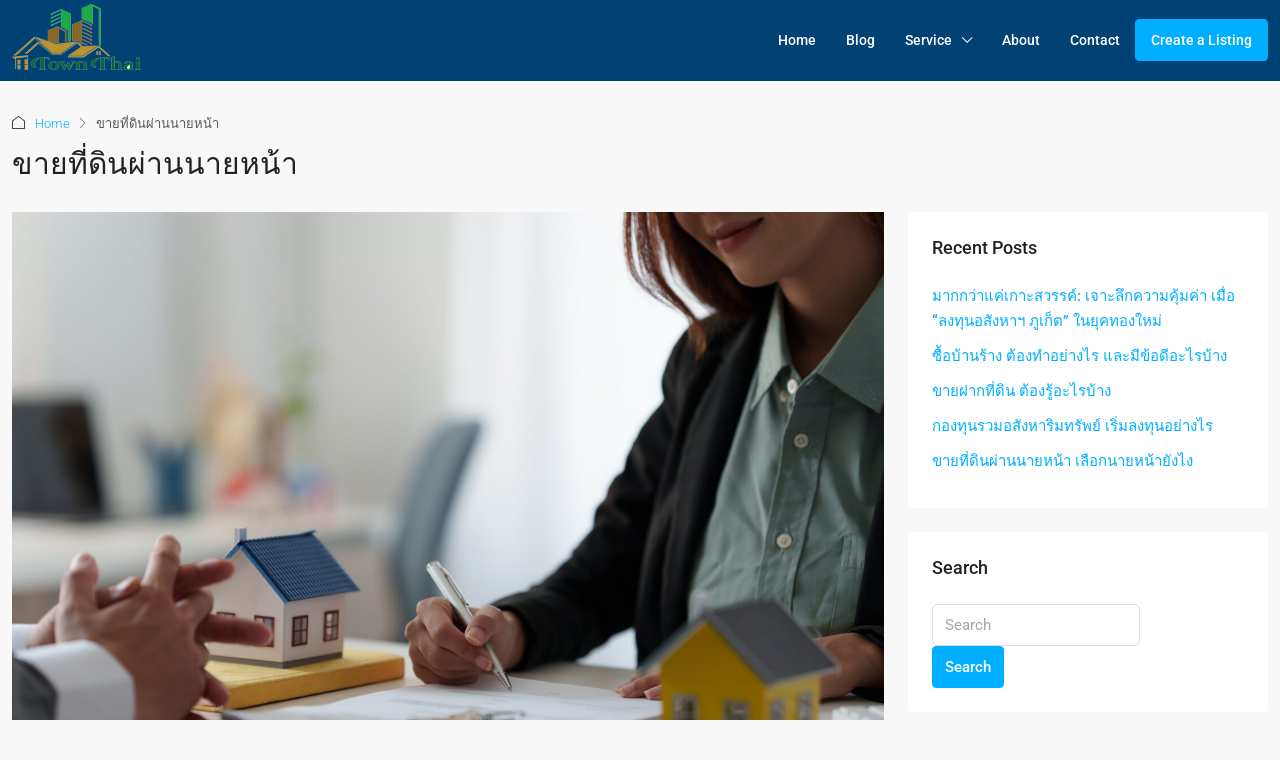

--- FILE ---
content_type: text/html; charset=UTF-8
request_url: https://townthai.com/tag/%E0%B8%82%E0%B8%B2%E0%B8%A2%E0%B8%97%E0%B8%B5%E0%B9%88%E0%B8%94%E0%B8%B4%E0%B8%99%E0%B8%9C%E0%B9%88%E0%B8%B2%E0%B8%99%E0%B8%99%E0%B8%B2%E0%B8%A2%E0%B8%AB%E0%B8%99%E0%B9%89%E0%B8%B2/
body_size: 21555
content:
<!doctype html>
<html lang="en-US">
<head>
	<meta charset="UTF-8" />
	<meta name="viewport" content="width=device-width, initial-scale=1.0" />
	<link rel="profile" href="https://gmpg.org/xfn/11" />
    <meta name="format-detection" content="telephone=no">
	<title>ขายที่ดินผ่านนายหน้า &#8211; Town Thai Property</title>
		<style>
		.houzez-library-modal-btn {margin-left: 5px;background: #35AAE1;vertical-align: top;font-size: 0 !important;}
		.houzez-library-modal-btn:before {content: '';width: 16px;height: 16px;background-image: url('https://townthai.com/wp-content/themes/houzez/img/studio-icon.png');background-position: center;background-size: contain;background-repeat: no-repeat;}
		#houzez-library-modal .houzez-elementor-template-library-template-name {text-align: right;flex: 1 0 0%;}
		.houzez-notice {padding: 10px 15px;margin: 10px 0;border-radius: 4px;font-size: 14px;}
		.houzez-notice.houzez-success {background: #d4edda;color: #155724;border: 1px solid #c3e6cb;}
		.houzez-notice.houzez-error {background: #f8d7da;color: #721c24;border: 1px solid #f5c6cb;}
		.houzez-notice.houzez-info {background: #d1ecf1;color: #0c5460;border: 1px solid #bee5eb;}
		</style>
	<meta name='robots' content='index, max-snippet:-1, max-image-preview:large, max-video-preview:-1, follow' />
<meta name="google" content="nositelinkssearchbox" ><link rel="canonical" href="https://townthai.com/tag/ขายที่ดินผ่านนายหน้า/" />
<script type="application/ld+json">{"@context":"https://schema.org","@type":"Organization","@id":"https://townthai.com/#","name":"","url":"https://townthai.com","logo":{"@type":"ImageObject","@id":"https://townthai.com/#logo","inLanguage":"en-US"},"description":"Town Thai Property","sameAs":["https://x.com/"]}</script><meta property="og:url" content="https://townthai.com/tag/ขายที่ดินผ่านนายหน้า/" /><meta property="og:site_name" content="Town Thai Property" /><meta property="og:locale" content="en_US" /><meta property="og:type" content="object" /><meta property="og:title" content="ขายที่ดินผ่านนายหน้า เลือกนายหน้ายังไง" /><meta name="twitter:card" content="summary"/><meta name="twitter:locale" content="en_US"/><meta name="twitter:title"  content="ขายที่ดินผ่านนายหน้า เลือกนายหน้ายังไง"/><meta name="twitter:url" content="https://townthai.com/tag/ขายที่ดินผ่านนายหน้า/"/><link rel='dns-prefetch' href='//js-na2.hs-scripts.com' />
<link rel='dns-prefetch' href='//fonts.googleapis.com' />
<link rel='preconnect' href='https://fonts.gstatic.com' crossorigin />
<link rel="alternate" type="application/rss+xml" title="Town Thai Property &raquo; Feed" href="https://townthai.com/feed/" />
<link rel="alternate" type="application/rss+xml" title="Town Thai Property &raquo; Comments Feed" href="https://townthai.com/comments/feed/" />
<link rel="alternate" type="application/rss+xml" title="Town Thai Property &raquo; ขายที่ดินผ่านนายหน้า Tag Feed" href="https://townthai.com/tag/%e0%b8%82%e0%b8%b2%e0%b8%a2%e0%b8%97%e0%b8%b5%e0%b9%88%e0%b8%94%e0%b8%b4%e0%b8%99%e0%b8%9c%e0%b9%88%e0%b8%b2%e0%b8%99%e0%b8%99%e0%b8%b2%e0%b8%a2%e0%b8%ab%e0%b8%99%e0%b9%89%e0%b8%b2/feed/" />
<style id='wp-img-auto-sizes-contain-inline-css' type='text/css'>
img:is([sizes=auto i],[sizes^="auto," i]){contain-intrinsic-size:3000px 1500px}
/*# sourceURL=wp-img-auto-sizes-contain-inline-css */
</style>
<link rel='stylesheet' id='houzez-author-box-css' href='https://townthai.com/wp-content/plugins/houzez-theme-functionality/elementor/assets/css/author-box.css' type='text/css' media='all' />
<style id='wp-emoji-styles-inline-css' type='text/css'>

	img.wp-smiley, img.emoji {
		display: inline !important;
		border: none !important;
		box-shadow: none !important;
		height: 1em !important;
		width: 1em !important;
		margin: 0 0.07em !important;
		vertical-align: -0.1em !important;
		background: none !important;
		padding: 0 !important;
	}
/*# sourceURL=wp-emoji-styles-inline-css */
</style>
<link rel='stylesheet' id='wp-block-library-css' href='https://townthai.com/wp-includes/css/dist/block-library/style.min.css' type='text/css' media='all' />
<style id='classic-theme-styles-inline-css' type='text/css'>
/*! This file is auto-generated */
.wp-block-button__link{color:#fff;background-color:#32373c;border-radius:9999px;box-shadow:none;text-decoration:none;padding:calc(.667em + 2px) calc(1.333em + 2px);font-size:1.125em}.wp-block-file__button{background:#32373c;color:#fff;text-decoration:none}
/*# sourceURL=/wp-includes/css/classic-themes.min.css */
</style>
<style id='global-styles-inline-css' type='text/css'>
:root{--wp--preset--aspect-ratio--square: 1;--wp--preset--aspect-ratio--4-3: 4/3;--wp--preset--aspect-ratio--3-4: 3/4;--wp--preset--aspect-ratio--3-2: 3/2;--wp--preset--aspect-ratio--2-3: 2/3;--wp--preset--aspect-ratio--16-9: 16/9;--wp--preset--aspect-ratio--9-16: 9/16;--wp--preset--color--black: #000000;--wp--preset--color--cyan-bluish-gray: #abb8c3;--wp--preset--color--white: #ffffff;--wp--preset--color--pale-pink: #f78da7;--wp--preset--color--vivid-red: #cf2e2e;--wp--preset--color--luminous-vivid-orange: #ff6900;--wp--preset--color--luminous-vivid-amber: #fcb900;--wp--preset--color--light-green-cyan: #7bdcb5;--wp--preset--color--vivid-green-cyan: #00d084;--wp--preset--color--pale-cyan-blue: #8ed1fc;--wp--preset--color--vivid-cyan-blue: #0693e3;--wp--preset--color--vivid-purple: #9b51e0;--wp--preset--gradient--vivid-cyan-blue-to-vivid-purple: linear-gradient(135deg,rgb(6,147,227) 0%,rgb(155,81,224) 100%);--wp--preset--gradient--light-green-cyan-to-vivid-green-cyan: linear-gradient(135deg,rgb(122,220,180) 0%,rgb(0,208,130) 100%);--wp--preset--gradient--luminous-vivid-amber-to-luminous-vivid-orange: linear-gradient(135deg,rgb(252,185,0) 0%,rgb(255,105,0) 100%);--wp--preset--gradient--luminous-vivid-orange-to-vivid-red: linear-gradient(135deg,rgb(255,105,0) 0%,rgb(207,46,46) 100%);--wp--preset--gradient--very-light-gray-to-cyan-bluish-gray: linear-gradient(135deg,rgb(238,238,238) 0%,rgb(169,184,195) 100%);--wp--preset--gradient--cool-to-warm-spectrum: linear-gradient(135deg,rgb(74,234,220) 0%,rgb(151,120,209) 20%,rgb(207,42,186) 40%,rgb(238,44,130) 60%,rgb(251,105,98) 80%,rgb(254,248,76) 100%);--wp--preset--gradient--blush-light-purple: linear-gradient(135deg,rgb(255,206,236) 0%,rgb(152,150,240) 100%);--wp--preset--gradient--blush-bordeaux: linear-gradient(135deg,rgb(254,205,165) 0%,rgb(254,45,45) 50%,rgb(107,0,62) 100%);--wp--preset--gradient--luminous-dusk: linear-gradient(135deg,rgb(255,203,112) 0%,rgb(199,81,192) 50%,rgb(65,88,208) 100%);--wp--preset--gradient--pale-ocean: linear-gradient(135deg,rgb(255,245,203) 0%,rgb(182,227,212) 50%,rgb(51,167,181) 100%);--wp--preset--gradient--electric-grass: linear-gradient(135deg,rgb(202,248,128) 0%,rgb(113,206,126) 100%);--wp--preset--gradient--midnight: linear-gradient(135deg,rgb(2,3,129) 0%,rgb(40,116,252) 100%);--wp--preset--font-size--small: 13px;--wp--preset--font-size--medium: 20px;--wp--preset--font-size--large: 36px;--wp--preset--font-size--x-large: 42px;--wp--preset--spacing--20: 0.44rem;--wp--preset--spacing--30: 0.67rem;--wp--preset--spacing--40: 1rem;--wp--preset--spacing--50: 1.5rem;--wp--preset--spacing--60: 2.25rem;--wp--preset--spacing--70: 3.38rem;--wp--preset--spacing--80: 5.06rem;--wp--preset--shadow--natural: 6px 6px 9px rgba(0, 0, 0, 0.2);--wp--preset--shadow--deep: 12px 12px 50px rgba(0, 0, 0, 0.4);--wp--preset--shadow--sharp: 6px 6px 0px rgba(0, 0, 0, 0.2);--wp--preset--shadow--outlined: 6px 6px 0px -3px rgb(255, 255, 255), 6px 6px rgb(0, 0, 0);--wp--preset--shadow--crisp: 6px 6px 0px rgb(0, 0, 0);}:where(.is-layout-flex){gap: 0.5em;}:where(.is-layout-grid){gap: 0.5em;}body .is-layout-flex{display: flex;}.is-layout-flex{flex-wrap: wrap;align-items: center;}.is-layout-flex > :is(*, div){margin: 0;}body .is-layout-grid{display: grid;}.is-layout-grid > :is(*, div){margin: 0;}:where(.wp-block-columns.is-layout-flex){gap: 2em;}:where(.wp-block-columns.is-layout-grid){gap: 2em;}:where(.wp-block-post-template.is-layout-flex){gap: 1.25em;}:where(.wp-block-post-template.is-layout-grid){gap: 1.25em;}.has-black-color{color: var(--wp--preset--color--black) !important;}.has-cyan-bluish-gray-color{color: var(--wp--preset--color--cyan-bluish-gray) !important;}.has-white-color{color: var(--wp--preset--color--white) !important;}.has-pale-pink-color{color: var(--wp--preset--color--pale-pink) !important;}.has-vivid-red-color{color: var(--wp--preset--color--vivid-red) !important;}.has-luminous-vivid-orange-color{color: var(--wp--preset--color--luminous-vivid-orange) !important;}.has-luminous-vivid-amber-color{color: var(--wp--preset--color--luminous-vivid-amber) !important;}.has-light-green-cyan-color{color: var(--wp--preset--color--light-green-cyan) !important;}.has-vivid-green-cyan-color{color: var(--wp--preset--color--vivid-green-cyan) !important;}.has-pale-cyan-blue-color{color: var(--wp--preset--color--pale-cyan-blue) !important;}.has-vivid-cyan-blue-color{color: var(--wp--preset--color--vivid-cyan-blue) !important;}.has-vivid-purple-color{color: var(--wp--preset--color--vivid-purple) !important;}.has-black-background-color{background-color: var(--wp--preset--color--black) !important;}.has-cyan-bluish-gray-background-color{background-color: var(--wp--preset--color--cyan-bluish-gray) !important;}.has-white-background-color{background-color: var(--wp--preset--color--white) !important;}.has-pale-pink-background-color{background-color: var(--wp--preset--color--pale-pink) !important;}.has-vivid-red-background-color{background-color: var(--wp--preset--color--vivid-red) !important;}.has-luminous-vivid-orange-background-color{background-color: var(--wp--preset--color--luminous-vivid-orange) !important;}.has-luminous-vivid-amber-background-color{background-color: var(--wp--preset--color--luminous-vivid-amber) !important;}.has-light-green-cyan-background-color{background-color: var(--wp--preset--color--light-green-cyan) !important;}.has-vivid-green-cyan-background-color{background-color: var(--wp--preset--color--vivid-green-cyan) !important;}.has-pale-cyan-blue-background-color{background-color: var(--wp--preset--color--pale-cyan-blue) !important;}.has-vivid-cyan-blue-background-color{background-color: var(--wp--preset--color--vivid-cyan-blue) !important;}.has-vivid-purple-background-color{background-color: var(--wp--preset--color--vivid-purple) !important;}.has-black-border-color{border-color: var(--wp--preset--color--black) !important;}.has-cyan-bluish-gray-border-color{border-color: var(--wp--preset--color--cyan-bluish-gray) !important;}.has-white-border-color{border-color: var(--wp--preset--color--white) !important;}.has-pale-pink-border-color{border-color: var(--wp--preset--color--pale-pink) !important;}.has-vivid-red-border-color{border-color: var(--wp--preset--color--vivid-red) !important;}.has-luminous-vivid-orange-border-color{border-color: var(--wp--preset--color--luminous-vivid-orange) !important;}.has-luminous-vivid-amber-border-color{border-color: var(--wp--preset--color--luminous-vivid-amber) !important;}.has-light-green-cyan-border-color{border-color: var(--wp--preset--color--light-green-cyan) !important;}.has-vivid-green-cyan-border-color{border-color: var(--wp--preset--color--vivid-green-cyan) !important;}.has-pale-cyan-blue-border-color{border-color: var(--wp--preset--color--pale-cyan-blue) !important;}.has-vivid-cyan-blue-border-color{border-color: var(--wp--preset--color--vivid-cyan-blue) !important;}.has-vivid-purple-border-color{border-color: var(--wp--preset--color--vivid-purple) !important;}.has-vivid-cyan-blue-to-vivid-purple-gradient-background{background: var(--wp--preset--gradient--vivid-cyan-blue-to-vivid-purple) !important;}.has-light-green-cyan-to-vivid-green-cyan-gradient-background{background: var(--wp--preset--gradient--light-green-cyan-to-vivid-green-cyan) !important;}.has-luminous-vivid-amber-to-luminous-vivid-orange-gradient-background{background: var(--wp--preset--gradient--luminous-vivid-amber-to-luminous-vivid-orange) !important;}.has-luminous-vivid-orange-to-vivid-red-gradient-background{background: var(--wp--preset--gradient--luminous-vivid-orange-to-vivid-red) !important;}.has-very-light-gray-to-cyan-bluish-gray-gradient-background{background: var(--wp--preset--gradient--very-light-gray-to-cyan-bluish-gray) !important;}.has-cool-to-warm-spectrum-gradient-background{background: var(--wp--preset--gradient--cool-to-warm-spectrum) !important;}.has-blush-light-purple-gradient-background{background: var(--wp--preset--gradient--blush-light-purple) !important;}.has-blush-bordeaux-gradient-background{background: var(--wp--preset--gradient--blush-bordeaux) !important;}.has-luminous-dusk-gradient-background{background: var(--wp--preset--gradient--luminous-dusk) !important;}.has-pale-ocean-gradient-background{background: var(--wp--preset--gradient--pale-ocean) !important;}.has-electric-grass-gradient-background{background: var(--wp--preset--gradient--electric-grass) !important;}.has-midnight-gradient-background{background: var(--wp--preset--gradient--midnight) !important;}.has-small-font-size{font-size: var(--wp--preset--font-size--small) !important;}.has-medium-font-size{font-size: var(--wp--preset--font-size--medium) !important;}.has-large-font-size{font-size: var(--wp--preset--font-size--large) !important;}.has-x-large-font-size{font-size: var(--wp--preset--font-size--x-large) !important;}
:where(.wp-block-post-template.is-layout-flex){gap: 1.25em;}:where(.wp-block-post-template.is-layout-grid){gap: 1.25em;}
:where(.wp-block-term-template.is-layout-flex){gap: 1.25em;}:where(.wp-block-term-template.is-layout-grid){gap: 1.25em;}
:where(.wp-block-columns.is-layout-flex){gap: 2em;}:where(.wp-block-columns.is-layout-grid){gap: 2em;}
:root :where(.wp-block-pullquote){font-size: 1.5em;line-height: 1.6;}
/*# sourceURL=global-styles-inline-css */
</style>
<link rel='stylesheet' id='contact-form-7-css' href='https://townthai.com/wp-content/plugins/contact-form-7/includes/css/styles.css' type='text/css' media='all' />
<link rel='stylesheet' id='elementor-icons-css' href='https://townthai.com/wp-content/plugins/elementor/assets/lib/eicons/css/elementor-icons.min.css' type='text/css' media='all' />
<link rel='stylesheet' id='elementor-frontend-css' href='https://townthai.com/wp-content/plugins/elementor/assets/css/frontend.min.css' type='text/css' media='all' />
<link rel='stylesheet' id='elementor-post-18190-css' href='https://townthai.com/wp-content/uploads/elementor/css/post-18190.css' type='text/css' media='all' />
<link rel='stylesheet' id='houzez-studio-css' href='https://townthai.com/wp-content/plugins/houzez-studio/public/css/houzez-studio-public.css' type='text/css' media='all' />
<link rel='stylesheet' id='woocommerce-layout-css' href='https://townthai.com/wp-content/plugins/woocommerce/assets/css/woocommerce-layout.css' type='text/css' media='all' />
<link rel='stylesheet' id='woocommerce-smallscreen-css' href='https://townthai.com/wp-content/plugins/woocommerce/assets/css/woocommerce-smallscreen.css' type='text/css' media='only screen and (max-width: 768px)' />
<link rel='stylesheet' id='woocommerce-general-css' href='https://townthai.com/wp-content/plugins/woocommerce/assets/css/woocommerce.css' type='text/css' media='all' />
<style id='woocommerce-inline-inline-css' type='text/css'>
.woocommerce form .form-row .required { visibility: visible; }
/*# sourceURL=woocommerce-inline-inline-css */
</style>
<link rel='stylesheet' id='houzez-woocommerce-css' href='https://townthai.com/wp-content/themes/houzez/css/woocommerce.css' type='text/css' media='all' />
<link rel='stylesheet' id='houzez-all-css-css' href='https://townthai.com/wp-content/themes/houzez/css/all-css.css' type='text/css' media='all' />
<link rel='stylesheet' id='fontawesome-css' href='https://townthai.com/wp-content/themes/houzez/css/font-awesome/css/all.min.css' type='text/css' media='all' />
<link rel='stylesheet' id='houzez-style-css' href='https://townthai.com/wp-content/themes/houzez/style.css' type='text/css' media='all' />
<style id='houzez-style-inline-css' type='text/css'>

        @media (min-width: 1200px) {
          .container {
              max-width: 1480px;
          }
        }
        body {
            font-family: Roboto;
            font-size: 15px;
            font-weight: 300;
            line-height: 25px;
            text-transform: none;
        }
        .main-nav,
        .dropdown-menu,
        .login-register,
        .btn.btn-create-listing,
        .logged-in-nav,
        .btn-phone-number {
          font-family: Roboto;
          font-size: 14px;
          font-weight: 500;
          text-transform: none;
        }

        .btn,
        .ele-btn,
        .houzez-search-button,
        .houzez-submit-button,
        .form-control,
        .bootstrap-select .text,
        .sort-by-title,
        .woocommerce ul.products li.product .button,
        .form-control,
        .bootstrap-select .text,
        .sort-by-title {
          font-family: Roboto;
        }
        
        h1, h2, h3, h4, h5, h6, .item-title, .page-title-mobile {
          font-family: Roboto;
          font-weight: 500;
          text-transform: inherit;
        }

        .post-content-wrap h1, .post-content-wrap h2, .post-content-wrap h3, .post-content-wrap h4, .post-content-wrap h5, .post-content-wrap h6 {
          font-weight: 500;
          text-transform: inherit;
          text-align: inherit; 
        }

        .top-bar-wrap {
            font-family: Roboto;
            font-size: 15px;
            font-weight: 300;
            text-transform: none;   
        }
        .footer-wrap {
            font-family: Roboto;
            font-size: 14px;
            font-weight: 300;
            text-transform: none;
        }
        
        .header-v1 .header-inner-wrap {
            height: 80px; 
        }
        .header-v1 .header-inner-wrap .nav-link {
          line-height: 80px;
        }
        .header-v2 .header-top .navbar {
          height: 110px; 
        }

        .header-v2 .header-bottom .header-inner-wrap {
            height: 54px;
        }

        .header-v2 .header-bottom .header-inner-wrap .nav-link {
            line-height: 54px;
        }

        .header-v3 .header-top .header-inner-wrap,
        .header-v3 .header-top .header-contact-wrap {
          height: 80px;
          line-height: 80px; 
        }
        .header-v3 .header-bottom .header-inner-wrap {
            height: 54px;
        }
        .header-v3 .header-bottom .header-inner-wrap .nav-link {
            line-height: 54px;
        }

        .header-v4 .header-inner-wrap {
            height: 90px;
        }
        .header-v4 .header-inner-wrap .nav-link {
            line-height: 90px;
        }

        .header-v5 .header-top .header-inner-wrap {
            height: 110px;
        }

        .header-v5 .header-bottom .header-inner-wrap {
            height: 54px;
            line-height: 54px;
        }

        .header-v6 .header-inner-wrap,
        .header-v6 .navbar-logged-in-wrap {
            height: 60px;
            line-height: 60px;
        }

        @media (min-width: 1200px) {
            .header-v5 .header-top .container {
                max-width: 1170px;
            }
        }
    
      body,
      .main-wrap,
      .fw-property-documents-wrap h3 span, 
      .fw-property-details-wrap h3 span {
        background-color: #f8f8f8; 
      }
      .houzez-main-wrap-v2, .main-wrap.agent-detail-page-v2 {
        background-color: #ffffff;
      }

       body,
      .form-control,
      .bootstrap-select .text,
      .item-title a,
      .listing-tabs .nav-tabs .nav-link,
      .item-wrap-v2 .item-amenities li span,
      .item-wrap-v2 .item-amenities li:before,
      .item-parallax-wrap .item-price-wrap,
      .list-view .item-body .item-price-wrap,
      .property-slider-item .item-price-wrap,
      .page-title-wrap .item-price-wrap,
      .agent-information .agent-phone span a,
      .property-overview-wrap ul li strong,
      .mobile-property-title .item-price-wrap .item-price,
      .fw-property-features-left li a,
      .lightbox-content-wrap .item-price-wrap,
      .blog-post-item-v1 .blog-post-title h3 a,
      .blog-post-content-widget h4 a,
      .property-item-widget .right-property-item-widget-wrap .item-price-wrap,
      .login-register-form .modal-header .login-register-tabs .nav-link.active,
      .agent-list-wrap .agent-list-content h2 a,
      .agent-list-wrap .agent-list-contact li a,
      .developer-list-wrap .developer-list-content h2 a,
      .developer-list-wrap .developer-list-contact li a,
      .agent-contacts-wrap li a,
      .menu-edit-property li a,
      .statistic-referrals-list li a,
      .chart-nav .nav-pills .nav-link,
      .dashboard-table-properties td .property-payment-status,
      .dashboard-mobile-edit-menu-wrap .bootstrap-select > .dropdown-toggle.bs-placeholder,
      .payment-method-block .radio-tab .control-text,
      .post-title-wrap h2 a,
      .lead-nav-tab.nav-pills .nav-link,
      .deals-nav-tab.nav-pills .nav-link,
      .btn-light-grey-outlined:hover,
      button:not(.bs-placeholder) .filter-option-inner-inner,
      .fw-property-floor-plans-wrap .floor-plans-tabs a,
      .products > .product > .item-body > a,
      .woocommerce ul.products li.product .price,
      .woocommerce div.product p.price, 
      .woocommerce div.product span.price,
      .woocommerce #reviews #comments ol.commentlist li .meta,
      .woocommerce-MyAccount-navigation ul li a,
      .activitiy-item-close-button a,
      .property-section-wrap li a,
      .propertie-list ul li a {
       color: #222222; 
     }


    
      a,
      a:hover,
      a:active,
      a:focus,
      .primary-text,
      .btn-clear,
      .btn-apply,
      .btn-primary-outlined,
      .btn-primary-outlined:before,
      .item-title a:hover,
      .sort-by .bootstrap-select .bs-placeholder,
      .sort-by .bootstrap-select > .btn,
      .sort-by .bootstrap-select > .btn:active,
      .page-link,
      .page-link:hover,
      .accordion-title:before,
      .blog-post-content-widget h4 a:hover,
      .agent-list-wrap .agent-list-content h2 a:hover,
      .agent-list-wrap .agent-list-contact li a:hover,
      .agent-contacts-wrap li a:hover,
      .agent-nav-wrap .nav-pills .nav-link,
      .dashboard-side-menu-wrap .side-menu-dropdown a.active,
      .menu-edit-property li a.active,
      .menu-edit-property li a:hover,
      .dashboard-statistic-block h3 .fa,
      .statistic-referrals-list li a:hover,
      .chart-nav .nav-pills .nav-link.active,
      .board-message-icon-wrap.active,
      .post-title-wrap h2 a:hover,
      .listing-switch-view .switch-btn.active,
      .item-wrap-v6 .item-price-wrap,
      .listing-v6 .list-view .item-body .item-price-wrap,
      .woocommerce nav.woocommerce-pagination ul li a, 
      .woocommerce nav.woocommerce-pagination ul li span,
      .woocommerce-MyAccount-navigation ul li a:hover,
      .property-schedule-tour-form-wrap .control input:checked ~ .control__indicator,
      .property-schedule-tour-form-wrap .control:hover,
      .property-walkscore-wrap-v2 .score-details .houzez-icon,
      .login-register .btn-icon-login-register + .dropdown-menu a,
      .activitiy-item-close-button a:hover,
      .property-section-wrap li a:hover,
      .agent-detail-page-v2 .agent-nav-wrap .nav-link.active,
      .property-lightbox-v2-sections-navigation .slick-prev, 
      .property-lightbox-v2-sections-navigation .slick-next,
      .property-lightbox-v2-sections-navigation .slick-slide.current-section,
      .property-lightbox-v2-sections-navigation .nav-link.active,
      .property-lightbox-v3-sections-navigation .slick-prev,
      .property-lightbox-v3-sections-navigation .slick-next,
      .property-lightbox-v3-sections-navigation .slick-slide.current-section,
      .property-lightbox-v3-sections-navigation .nav-link.active,
      .agent-detail-page-v2 .listing-tabs .nav-link.active,
      .taxonomy-item-list a:before,
      .stats-box .icon-box i,
      .propertie-list ul li a.active,
      .propertie-list ul li a:hover,
      .nav-link,
      .agent-list-position a,
      .top-banner-wrap .nav-pills .nav-link:hover {
        color: #00aeff; 
      }

      .houzez-search-form-js .nav-pills .nav-link:hover, .top-banner-wrap .nav-pills .nav-link:hover {
          color: #fff;
      }
      
      .control input:checked ~ .control__indicator,
      .btn-primary-outlined:hover,
      .page-item.active .page-link,
      .slick-prev:hover,
      .slick-prev:focus,
      .slick-next:hover,
      .slick-next:focus,
      .mobile-property-tools .nav-pills .nav-link.active,
      .login-register-form .modal-header,
      .agent-nav-wrap .nav-pills .nav-link.active,
      .board-message-icon-wrap .notification-circle,
      .primary-label,
      .fc-event,
      .fc-event-dot,
      .compare-table .table-hover > tbody > tr:hover,
      .post-tag,
      .datepicker table tr td.active.active,
      .datepicker table tr td.active.disabled,
      .datepicker table tr td.active.disabled.active,
      .datepicker table tr td.active.disabled.disabled,
      .datepicker table tr td.active.disabled:active,
      .datepicker table tr td.active.disabled:hover,
      .datepicker table tr td.active.disabled:hover.active,
      .datepicker table tr td.active.disabled:hover.disabled,
      .datepicker table tr td.active.disabled:hover:active,
      .datepicker table tr td.active.disabled:hover:hover,
      .datepicker table tr td.active.disabled:hover[disabled],
      .datepicker table tr td.active.disabled[disabled],
      .datepicker table tr td.active:active,
      .datepicker table tr td.active:hover,
      .datepicker table tr td.active:hover.active,
      .datepicker table tr td.active:hover.disabled,
      .datepicker table tr td.active:hover:active,
      .datepicker table tr td.active:hover:hover,
      .datepicker table tr td.active:hover[disabled],
      .datepicker table tr td.active[disabled],
      .ui-slider-horizontal .ui-slider-range,
      .slick-arrow,
      .btn-load-more .spinner .bounce1,
      .btn-load-more .spinner .bounce2,
      .btn-load-more .spinner .bounce3 {
        background-color: #00aeff; 
      }

      .control input:checked ~ .control__indicator,
      .btn-primary-outlined,
      .btn-primary-outlined:hover,
      .page-item.active .page-link,
      .mobile-property-tools .nav-pills .nav-link.active,
      .agent-nav-wrap .nav-pills .nav-link,
      .agent-nav-wrap .nav-pills .nav-link.active,
      .chart-nav .nav-pills .nav-link.active,
      .dashaboard-snake-nav .step-block.active,
      .fc-event,
      .fc-event-dot,
      .save-search-form-wrap,
      .property-schedule-tour-form-wrap .control input:checked ~ .control__indicator,
      .property-tabs-module.property-nav-tabs-v5 .nav-link.active,
      .price-table-button
          .control--radio
          input:checked
          + .control__indicator
          + .control__label
          + .control__background,
      .agent-detail-page-v2 .agent-nav-wrap .nav-link.active {
        border-color: #00aeff; 
      }

      .stats-box .icon-box {
        border: 1px solid #00aeff;
      }

      .slick-arrow:hover {
        background-color: rgba(0, 174, 255, 0.65); 
      }

      .property-banner .nav-pills .nav-link.active {
        background-color: rgba(0, 174, 255, 0.65) !important; 
      }

      .property-navigation-wrap a.active {
        color: #00aeff;
        -webkit-box-shadow: inset 0 -3px #00aeff;
        box-shadow: inset 0 -3px #00aeff; 
      }

      .property-nav-tabs-v1 .nav-item .nav-link.active,
      .property-nav-tabs-v1 .nav-item .nav-link.show,
      .property-nav-tabs-v2 .nav-item .nav-link.active,
      .property-nav-tabs-v2 .nav-item .nav-link.show {
          -webkit-box-shadow: 0 3px 0 inset #00aeff;
          box-shadow: 0 3px 0 inset #00aeff;
          border-bottom: 2px solid #f8f8f8;
      }

      .property-tabs-module.property-nav-tabs-v3 .nav-link.active::before,
      .property-tabs-module.property-nav-tabs-v4 .nav-link.active::before {
          border-top-color: #00aeff;
      }
      
      .property-tabs-module.property-nav-tabs-v3 .nav-link.active::after,
      .property-tabs-module.property-nav-tabs-v4 .nav-link.active::after {
          border-bottom-color: #f8f8f8;
          border-top-color: #f8f8f8;
      }

      .property-tabs-module.property-nav-tabs-v3 .nav-link.active,
      .property-tabs-module.property-nav-tabs-v4 .nav-link.active {
          border-bottom: 1px solid #00aeff;
      }

      @media (max-width: 767.98px) {
          .product-tabs-wrap-v1 .nav-link.active {
              background-color: #00aeff !important;
              border-color: #00aeff;
          }
      }

      .property-lightbox-nav .nav-item.nav-item-active {
          -webkit-box-shadow: inset 0 -3px #00aeff;
          box-shadow: inset 0 -3px #00aeff;
      }

      .property-lightbox-nav .nav-item.nav-item-active a {
          color: #00aeff;
      }

      .deals-table-wrap {
          scrollbar-color: #00aeff #f1f1f1;
      }

      .deals-table-wrap::-webkit-scrollbar-thumb {
          background: #00aeff;
      }

      .deals-table-wrap::-webkit-scrollbar-thumb:hover {
          background: #00aeff;
      }

      .deals-table-wrap::-webkit-scrollbar-track {
          background: #00aeff;
      }

      .btn-primary,
      .fc-button-primary,
      .woocommerce nav.woocommerce-pagination ul li a:focus, 
      .woocommerce nav.woocommerce-pagination ul li a:hover, 
      .woocommerce nav.woocommerce-pagination ul li span.current {
        color: #fff;
        background-color: #00aeff;
        border-color: #00aeff; 
      }
      .btn-primary:focus, .btn-primary:focus:active,
      .fc-button-primary:focus,
      .fc-button-primary:focus:active {
        color: #fff;
        background-color: #00aeff;
        border-color: #00aeff; 
      }
      .btn-primary:hover,
      .fc-button-primary:hover {
        color: #fff;
        background-color: #33beff;
        border-color: #33beff; 
      }
      .btn-primary:active, 
      .btn-primary:not(:disabled):not(:disabled):active,
      .fc-button-primary:active,
      .fc-button-primary:not(:disabled):not(:disabled):active {
        color: #fff;
        background-color: #33beff;
        border-color: #33beff; 
      }

      .btn-secondary,
      .woocommerce span.onsale,
      .woocommerce ul.products li.product .button,
      .woocommerce #respond input#submit.alt, 
      .woocommerce a.button.alt, 
      .woocommerce button.button.alt, 
      .woocommerce input.button.alt,
      .woocommerce #review_form #respond .form-submit input,
      .woocommerce #respond input#submit, 
      .woocommerce a.button, 
      .woocommerce button.button, 
      .woocommerce input.button {
        color: #fff;
        background-color: #28a745;
        border-color: #28a745; 
      }
      .btn-secondary:focus,
      .btn-secondary:focus:active {
        color: #fff;
        background-color: #28a745;
        border-color: #28a745; 
      }
      .woocommerce ul.products li.product .button:focus,
      .woocommerce ul.products li.product .button:active,
      .woocommerce #respond input#submit.alt:focus, 
      .woocommerce a.button.alt:focus, 
      .woocommerce button.button.alt:focus, 
      .woocommerce input.button.alt:focus,
      .woocommerce #respond input#submit.alt:active, 
      .woocommerce a.button.alt:active, 
      .woocommerce button.button.alt:active, 
      .woocommerce input.button.alt:active,
      .woocommerce #review_form #respond .form-submit input:focus,
      .woocommerce #review_form #respond .form-submit input:active,
      .woocommerce #respond input#submit:active, 
      .woocommerce a.button:active, 
      .woocommerce button.button:active, 
      .woocommerce input.button:active,
      .woocommerce #respond input#submit:focus, 
      .woocommerce a.button:focus, 
      .woocommerce button.button:focus, 
      .woocommerce input.button:focus {
        color: #fff;
        background-color: #28a745;
        border-color: #28a745; 
      }
      .btn-secondary:hover,
      .woocommerce ul.products li.product .button:hover,
      .woocommerce #respond input#submit.alt:hover, 
      .woocommerce a.button.alt:hover, 
      .woocommerce button.button.alt:hover, 
      .woocommerce input.button.alt:hover,
      .woocommerce #review_form #respond .form-submit input:hover,
      .woocommerce #respond input#submit:hover, 
      .woocommerce a.button:hover, 
      .woocommerce button.button:hover, 
      .woocommerce input.button:hover {
        color: #fff;
        background-color: #34ce57;
        border-color: #34ce57; 
      }
      .btn-secondary:active, 
      .btn-secondary:not(:disabled):not(:disabled):active {
        color: #fff;
        background-color: #34ce57;
        border-color: #34ce57; 
      }

      .btn-primary-outlined {
        color: #00aeff;
        background-color: transparent;
        border-color: #00aeff; 
      }
      .btn-primary-outlined:focus, .btn-primary-outlined:focus:active {
        color: #00aeff;
        background-color: transparent;
        border-color: #00aeff; 
      }
      .btn-primary-outlined:hover {
        color: #fff;
        background-color: #33beff;
        border-color: #33beff; 
      }
      .btn-primary-outlined:active, .btn-primary-outlined:not(:disabled):not(:disabled):active {
        color: #00aeff;
        background-color: rgba(26, 26, 26, 0);
        border-color: #33beff; 
      }

      .btn-secondary-outlined {
        color: #28a745;
        background-color: transparent;
        border-color: #28a745; 
      }
      .btn-secondary-outlined:focus, .btn-secondary-outlined:focus:active {
        color: #28a745;
        background-color: transparent;
        border-color: #28a745; 
      }
      .btn-secondary-outlined:hover {
        color: #fff;
        background-color: #34ce57;
        border-color: #34ce57; 
      }
      .btn-secondary-outlined:active, .btn-secondary-outlined:not(:disabled):not(:disabled):active {
        color: #28a745;
        background-color: rgba(26, 26, 26, 0);
        border-color: #34ce57; 
      }

      .btn-call {
        color: #28a745;
        background-color: transparent;
        border-color: #28a745; 
      }
      .btn-call:focus, .btn-call:focus:active {
        color: #28a745;
        background-color: transparent;
        border-color: #28a745; 
      }
      .btn-call:hover {
        color: #28a745;
        background-color: rgba(26, 26, 26, 0);
        border-color: #34ce57; 
      }
      .btn-call:active, .btn-call:not(:disabled):not(:disabled):active {
        color: #28a745;
        background-color: rgba(26, 26, 26, 0);
        border-color: #34ce57; 
      }
      .icon-delete .btn-loader:after{
          border-color: #00aeff transparent #00aeff transparent
      }
    
      .header-v1 {
        background-color: #004274;
        border-bottom: 1px solid #004274; 
      }

      .header-v1 a.nav-link,
      .header-v1 .btn-phone-number a {
        color: #FFFFFF; 
      }

      .header-v1 a.nav-link:hover,
      .header-v1 a.nav-link:active {
        color: #00aeff;
        background-color: rgba(0, 174, 255, 0.1); 
      }
      .header-desktop .main-nav .nav-link {
          letter-spacing: 0.0px;
      }
      .header-v1 .btn-phone-number a:hover,
      .header-v1 .btn-phone-number a:active {
        color: #00aeff;
      }
    
      .header-v2 .header-top,
      .header-v5 .header-top,
      .header-v2 .header-contact-wrap {
        background-color: #ffffff; 
      }

      .header-v2 .header-bottom, 
      .header-v5 .header-bottom {
        background-color: #004274;
      }

      .header-v2 .header-contact-wrap .header-contact-right, .header-v2 .header-contact-wrap .header-contact-right a, .header-contact-right a:hover, header-contact-right a:active {
        color: #004274; 
      }

      .header-v2 .header-contact-left {
        color: #004274; 
      }

      .header-v2 .header-bottom,
      .header-v2 .navbar-nav > li,
      .header-v2 .navbar-nav > li:first-of-type,
      .header-v5 .header-bottom,
      .header-v5 .navbar-nav > li,
      .header-v5 .navbar-nav > li:first-of-type {
        border-color: rgba(0, 174, 255, 0.2);
      }

      .header-v2 a.nav-link,
      .header-v5 a.nav-link {
        color: #ffffff; 
      }

      .header-v2 a.nav-link:hover,
      .header-v2 a.nav-link:active,
      .header-v5 a.nav-link:hover,
      .header-v5 a.nav-link:active {
        color: #00aeff;
        background-color: rgba(0, 174, 255, 0.1); 
      }

      .header-v2 .header-contact-right a:hover, 
      .header-v2 .header-contact-right a:active,
      .header-v3 .header-contact-right a:hover, 
      .header-v3 .header-contact-right a:active {
        background-color: transparent;
      }

      .header-v2 .header-social-icons a,
      .header-v5 .header-social-icons a {
        color: #004274; 
      }
    
      .header-v3 .header-top {
        background-color: #004274; 
      }

      .header-v3 .header-bottom {
        background-color: #004274; 
      }

      .header-v3 .header-contact,
      .header-v3-mobile {
        background-color: #00aeff;
        color: #ffffff; 
      }

      .header-v3 .header-bottom,
      .header-v3 .login-register,
      .header-v3 .navbar-nav > li,
      .header-v3 .navbar-nav > li:first-of-type {
        border-color: rgba(0, 174, 239, 0.2); 
      }

      .header-v3 a.nav-link, 
      .header-v3 .header-contact-right a:hover, .header-v3 .header-contact-right a:active {
        color: #FFFFFF; 
      }

      .header-v3 a.nav-link:hover,
      .header-v3 a.nav-link:active {
        color: #00aeff;
        background-color: rgba(0, 174, 255, 0.1); 
      }

      .header-v3 .header-social-icons a {
        color: #004274; 
      }
    
      .header-v4 {
        background-color: #ffffff; 
      }

      .header-v4 a.nav-link,
      .header-v4 .btn-phone-number a {
        color: #004274; 
      }

      .header-v4 a.nav-link:hover,
      .header-v4 a.nav-link:active {
        color: #00aeef;
        background-color: rgba(0, 174, 255, 0.1); 
      }

      .header-v4 .btn-phone-number a:hover,
      .header-v4 .btn-phone-number a:active {
        color: #00aeef;
      }
    
      .header-v6 .header-top {
        background-color: #004274; 
      }

      .header-v6 a.nav-link {
        color: #FFFFFF; 
      }

      .header-v6 a.nav-link:hover,
      .header-v6 a.nav-link:active {
        color: #00aeff;
        background-color: rgba(0, 174, 255, 0.1); 
      }

      .header-v6 .header-social-icons a {
        color: #FFFFFF; 
      }
    
      .header-transparent-wrap .header-v4 {
        border-bottom: 1px solid rgba(255, 255, 255, 0.3); 
      }
    
      .header-transparent-wrap .header-v4 .nav-link, 
      .header-transparent-wrap .header-v4 .login-register-nav a, 
      .header-transparent-wrap .btn-phone-number a {
        color: #ffffff;
      }

      .header-transparent-wrap .header-v4 .nav-link:hover, 
      .header-transparent-wrap .header-v4 .nav-link:active {
        color: #00aeef; 
      }

      .header-transparent-wrap .header-v4 .login-register-nav a:hover, 
      .header-transparent-wrap .header-v4 .login-register-nav a:active,
      .header-transparent-wrap .btn-phone-number a:hover,
      .header-transparent-wrap .btn-phone-number a:active {
        color: #00aeef;
      }
    
      .main-nav .navbar-nav .nav-item .dropdown-menu,
      .login-register .login-register-nav li .dropdown-menu {
        background-color: rgba(255, 255, 255, 0.95); 
      }

      .login-register .login-register-nav li .dropdown-menu:before {
          border-left-color: rgba(255, 255, 255, 0.95);
          border-top-color: rgba(255, 255, 255, 0.95);
      }

      .main-nav .navbar-nav .nav-item .nav-item a,
      .login-register .login-register-nav li .dropdown-menu .nav-item a {
        color: #004274;
        border-bottom: 1px solid #dce0e0; 
      }

      .main-nav .navbar-nav .nav-item .nav-item a:hover,
      .main-nav .navbar-nav .nav-item .nav-item a:active,
      .login-register .login-register-nav li .dropdown-menu .nav-item a:hover {
        color: #00aeff; 
      }
      .main-nav .navbar-nav .nav-item .nav-item a:hover,
      .main-nav .navbar-nav .nav-item .nav-item a:active,
      .login-register .login-register-nav li .dropdown-menu .nav-item a:hover {
          background-color: rgba(0, 174, 255, 0.1);
      }
    
      .header-main-wrap .btn-create-listing {
        color: #ffffff;
        border: 1px solid #00aeff;
        background-color: #00aeff; 
      }

      .header-main-wrap .btn-create-listing:hover,
      .header-main-wrap .btn-create-listing:active {
        color: rgba(255, 255, 255, 0.99);
        border: 1px solid #00aeff;
        background-color: rgba(0, 174, 255, 0.65); 
      }
    
      .header-transparent-wrap .header-v4 a.btn-create-listing,
      .header-transparent-wrap .login-register .favorite-link .btn-bubble {
        color: #ffffff;
        border: 1px solid #ffffff;
        background-color: rgba(255, 255, 255, 0.2); 
      }

      .header-transparent-wrap .header-v4 a.btn-create-listing:hover,
      .header-transparent-wrap .header-v4 a.btn-create-listing:active {
        color: rgba(255,255,255,1);
        border: 1px solid #00AEEF;
        background-color: rgba(0, 174, 255, 0.65); 
      }
    
      .header-transparent-wrap .logged-in-nav a,
      .logged-in-nav a {
        color: #004274;
        border-color: #dce0e0;
        background-color: #FFFFFF; 
      }

      .header-transparent-wrap .logged-in-nav a:hover,
      .header-transparent-wrap .logged-in-nav a:active,
      .logged-in-nav a:hover,
      .logged-in-nav a:active {
        color: #00aeff;
        background-color: rgba(0, 174, 255, 0.1);
        border-color: #dce0e0; 
      }
    
      .form-control::-webkit-input-placeholder,
      .search-banner-wrap ::-webkit-input-placeholder,
      .advanced-search ::-webkit-input-placeholder,
      .advanced-search-banner-wrap ::-webkit-input-placeholder,
      .overlay-search-advanced-module ::-webkit-input-placeholder {
        color: #a1a7a8; 
      }
      .bootstrap-select > .dropdown-toggle.bs-placeholder, 
      .bootstrap-select > .dropdown-toggle.bs-placeholder:active, 
      .bootstrap-select > .dropdown-toggle.bs-placeholder:focus, 
      .bootstrap-select > .dropdown-toggle.bs-placeholder:hover {
        color: #a1a7a8; 
      }
      .form-control::placeholder,
      .search-banner-wrap ::-webkit-input-placeholder,
      .advanced-search ::-webkit-input-placeholder,
      .advanced-search-banner-wrap ::-webkit-input-placeholder,
      .overlay-search-advanced-module ::-webkit-input-placeholder {
        color: #a1a7a8; 
      }

      .search-banner-wrap ::-moz-placeholder,
      .advanced-search ::-moz-placeholder,
      .advanced-search-banner-wrap ::-moz-placeholder,
      .overlay-search-advanced-module ::-moz-placeholder {
        color: #a1a7a8; 
      }

      .search-banner-wrap :-ms-input-placeholder,
      .advanced-search :-ms-input-placeholder,
      .advanced-search-banner-wrap ::-ms-input-placeholder,
      .overlay-search-advanced-module ::-ms-input-placeholder {
        color: #a1a7a8; 
      }

      .search-banner-wrap :-moz-placeholder,
      .advanced-search :-moz-placeholder,
      .advanced-search-banner-wrap :-moz-placeholder,
      .overlay-search-advanced-module :-moz-placeholder {
        color: #a1a7a8; 
      }

      .advanced-search .form-control,
      .advanced-search .bootstrap-select > .btn,
      .location-trigger,
      .location-search .location-trigger,
      .vertical-search-wrap .form-control,
      .vertical-search-wrap .bootstrap-select > .btn,
      .step-search-wrap .form-control,
      .step-search-wrap .bootstrap-select > .btn,
      .advanced-search-banner-wrap .form-control,
      .advanced-search-banner-wrap .bootstrap-select > .btn,
      .search-banner-wrap .form-control,
      .search-banner-wrap .bootstrap-select > .btn,
      .overlay-search-advanced-module .form-control,
      .overlay-search-advanced-module .bootstrap-select > .btn,
      .advanced-search-v2 .advanced-search-btn,
      .advanced-search-v2 .advanced-search-btn:hover {
        border-color: #dce0e0; 
      }

      .advanced-search-nav,
      .search-expandable,
      .overlay-search-advanced-module,
      .advanced-search-half-map,
      .half-map-wrap #advanced-search-filters {
        background-color: #FFFFFF; 
      }
      .btn-search {
        color: #ffffff;
        background-color: #28a745;
        border-color: #28a745;
      }
      .btn-search:hover, .btn-search:active  {
        color: #ffffff;
        background-color: #34ce57;
        border-color: #34ce57;
      }
      .advanced-search-btn {
        color: #00aeff;
        background-color: #ffffff;
        border-color: #dce0e0; 
      }
      .advanced-search-btn:hover, .advanced-search-btn:active {
        color: #ffffff;
        background-color: #00aeff;
        border-color: #00aeff; 
      }
      .advanced-search-btn:focus {
        color: #00aeff;
        background-color: #ffffff;
        border-color: #dce0e0; 
      }
      .search-expandable-label {
        color: #ffffff;
        background-color: #00aeff;
      }
      .advanced-search-nav {
        padding-top: 10px;
        padding-bottom: 10px;
      }
      .features-list-wrap .control--checkbox,
      .features-list-wrap .control--radio,
      .range-text, 
      .features-list-wrap .control--checkbox, 
      .features-list-wrap .btn-features-list, 
      .overlay-search-advanced-module .search-title, 
      .overlay-search-advanced-module .overlay-search-module-close {
          color: #222222;
      }
      .advanced-search-half-map {
        background-color: #FFFFFF; 
      }
      .advanced-search-half-map .range-text, 
      .advanced-search-half-map .features-list-wrap .control--checkbox, 
      .advanced-search-half-map .features-list-wrap .btn-features-list {
          color: #222222;
      }
      .reset-search-btn {
        background-color: #ffffff;
        color: #8b9898;
        border-color: #dce0e0; 
      }
      .reset-search-btn:hover {
        background-color: #f7f8f8;
        color: #717f7f;
        border-color: #00aeff; 
      }
    
      .save-search-btn {
          border-color: #28a745 ;
          background-color: #28a745 ;
          color: #ffffff ;
      }
      .save-search-btn:hover,
      .save-search-btn:active {
          border-color: #28a745;
          background-color: #28a745 ;
          color: #ffffff ;
      }
    .label-featured {
      background-color: #77c720;
      color: #ffffff; 
    }
    
    .dashboard-sidebar {
      background-color: #002B4B; 
    }

    .nav-box ul li a {
      color: #839EB2; 
    }
    
    .nav-box h5 {
      color: #9ca3af;
    }

    .nav-box ul li a:hover, .nav-box ul li a.active {
      background-color: #003a64;
      color: #ffffff; 
    }
    .nav-box ul li a.active {
      border-color: #00aeff;
    }
    .sidebar-logo {
      background-color: #002b4b;
    }
    .sidebar-logo .logo {
      border-color: #374151;
    }
    
      .detail-wrap {
        background-color: rgba(0,174,255,0.1);
        border-color: #00aeff; 
      }
      #houzez-overview-listing-map {
        height: 180px;
      }
    
      .header-mobile {
        background-color: #004274; 
      }
      .header-mobile .toggle-button-left,
      .header-mobile .toggle-button-right {
        color: #FFFFFF; 
      }

      .nav-mobile:not(.houzez-nav-menu-main-mobile-wrap) .main-nav .nav-item a {
        border-bottom: 1px solid #dce0e0;
      }

      .nav-mobile .logged-in-nav a,
      .nav-mobile .main-nav,
      .nav-mobile .navi-login-register {
        background-color: #ffffff; 
      }

      .nav-mobile .logged-in-nav a,
      .nav-mobile .main-nav .nav-item .nav-item a,
      .nav-mobile .main-nav .nav-item a,
      .navi-login-register .main-nav .nav-item a {
        color: #004274;
        border-bottom: 1px solid #dce0e0;
        background-color: #ffffff;
      }
      #nav-mobile .nav-mobile-trigger {
        color: #004274;
      }

      .nav-mobile .btn-create-listing,
      .navi-login-register .btn-create-listing {
        color: #fff;
        border: 1px solid #00aeff;
        background-color: #00aeff; 
      }

      .nav-mobile .btn-create-listing:hover, .nav-mobile .btn-create-listing:active,
      .navi-login-register .btn-create-listing:hover,
      .navi-login-register .btn-create-listing:active {
        color: #fff;
        border: 1px solid #00aeff;
        background-color: rgba(0, 174, 255, 0.65); 
      }
      .offcanvas-header {
        background-color: #ffffff;
        color: #333333;
      }
      .offcanvas-header .btn-close {
        color: #333333;
      }
    .top-bar-wrap,
    .top-bar-wrap .dropdown-menu,
    .switcher-wrap .dropdown-menu {
      background-color: #000000;
    }
    .top-bar-wrap a,
    .top-bar-contact,
    .top-bar-slogan,
    .top-bar-wrap .btn,
    .top-bar-wrap .dropdown-menu,
    .switcher-wrap .dropdown-menu,
    .top-bar-wrap .navbar-toggler {
      color: #ffffff;
    }
    .top-bar-wrap a:hover,
    .top-bar-wrap a:active,
    .top-bar-wrap .btn:hover,
    .top-bar-wrap .btn:active,
    .top-bar-wrap .dropdown-menu li:hover,
    .top-bar-wrap .dropdown-menu li:active,
    .switcher-wrap .dropdown-menu li:hover,
    .switcher-wrap .dropdown-menu li:active {
      color: rgba(0,174,239,0.75);
    }
    .class-energy-indicator:nth-child(1) {
        background-color: #33a357;
    }
    .class-energy-indicator:nth-child(2) {
        background-color: #79b752;
    }
    .class-energy-indicator:nth-child(3) {
        background-color: #c3d545;
    }
    .class-energy-indicator:nth-child(4) {
        background-color: #fff12c;
    }
    .class-energy-indicator:nth-child(5) {
        background-color: #edb731;
    }
    .class-energy-indicator:nth-child(6) {
        background-color: #d66f2c;
    }
    .class-energy-indicator:nth-child(7) {
        background-color: #cc232a;
    }
    .class-energy-indicator:nth-child(8) {
        background-color: #cc232a;
    }
    .class-energy-indicator:nth-child(9) {
        background-color: #cc232a;
    }
    .class-energy-indicator:nth-child(10) {
        background-color: #cc232a;
    }
    
    /* GHG Emissions Colors for French/EU mode */
    .class-ghg-indicator:nth-child(1) {
        background-color: #5d9cd3;
    }
    .class-ghg-indicator:nth-child(2) {
        background-color: #70b0d9;
    }
    .class-ghg-indicator:nth-child(3) {
        background-color: #8cc4e3;
    }
    .class-ghg-indicator:nth-child(4) {
        background-color: #98cdeb;
    }
    .class-ghg-indicator:nth-child(5) {
        background-color: #5966ab;
    }
    .class-ghg-indicator:nth-child(6) {
        background-color: #3e4795;
    }
    .class-ghg-indicator:nth-child(7) {
        background-color: #2d2e7f;
    }
    
      .agent-detail-page-v2 .agent-profile-wrap { background-color:#0e4c7b }
      .agent-detail-page-v2 .agent-list-position a, .agent-detail-page-v2 .agent-profile-header h1, .agent-detail-page-v2 .rating-score-text, .agent-detail-page-v2 .agent-profile-address address, .agent-detail-page-v2 .badge-success { color:#ffffff }

      .agent-detail-page-v2 .all-reviews, .agent-detail-page-v2 .agent-profile-cta a { color:#00aeff }
    
    .footer-top-wrap {
      background-color: #004274; 
    }

    .footer-bottom-wrap {
      background-color: #00335A; 
    }

    .footer-top-wrap,
    .footer-top-wrap a,
    .footer-bottom-wrap,
    .footer-bottom-wrap a,
    .footer-top-wrap
        .property-item-widget
        .right-property-item-widget-wrap
        .item-amenities,
    .footer-top-wrap
        .property-item-widget
        .right-property-item-widget-wrap
        .item-price-wrap,
    .footer-top-wrap .blog-post-content-widget h4 a,
    .footer-top-wrap .blog-post-content-widget,
    .footer-top-wrap .form-tools .control,
    .footer-top-wrap .slick-dots li.slick-active button:before,
    .footer-top-wrap .slick-dots li button::before,
    .footer-top-wrap
        .widget
        ul:not(.item-amenities):not(.item-price-wrap):not(.contact-list):not(
            .dropdown-menu
        ):not(.nav-tabs)
        li
        span {
      color: #ffffff; 
    }
    
          .footer-top-wrap a:hover,
          .footer-bottom-wrap a:hover,
          .footer-top-wrap .blog-post-content-widget h4 a:hover {
            color: rgba(0,174,255,1); 
          }
        .houzez-osm-cluster {
            background-image: url(https://townthai.com/wp-content/themes/houzez/img/map/cluster-icon.png);
            text-align: center;
            color: #fff;
            width: 48px;
            height: 48px;
            line-height: 48px;
        }
    
/*# sourceURL=houzez-style-inline-css */
</style>
<link rel="preload" as="style" href="https://fonts.googleapis.com/css?family=Roboto:100,200,300,400,500,600,700,800,900,100italic,200italic,300italic,400italic,500italic,600italic,700italic,800italic,900italic&#038;display=swap" /><link rel="stylesheet" href="https://fonts.googleapis.com/css?family=Roboto:100,200,300,400,500,600,700,800,900,100italic,200italic,300italic,400italic,500italic,600italic,700italic,800italic,900italic&#038;display=swap" media="print" onload="this.media='all'"><noscript><link rel="stylesheet" href="https://fonts.googleapis.com/css?family=Roboto:100,200,300,400,500,600,700,800,900,100italic,200italic,300italic,400italic,500italic,600italic,700italic,800italic,900italic&#038;display=swap" /></noscript><link rel='stylesheet' id='elementor-gf-local-roboto-css' href='https://townthai.com/wp-content/uploads/elementor/google-fonts/css/roboto.css' type='text/css' media='all' />
<link rel='stylesheet' id='elementor-gf-local-robotoslab-css' href='https://townthai.com/wp-content/uploads/elementor/google-fonts/css/robotoslab.css' type='text/css' media='all' />
<script type="text/javascript" id="houzez-maps-callback-js-after">
/* <![CDATA[ */
window.houzezMapCallback = function() { 
            if (window.jQuery) {
                jQuery(document).ready(function($) {
                    if (window.houzez && window.houzez.Maps) {
                        // Initialize Maps module
                        if ($("#houzez-properties-map").length > 0 || $("input[name=\"search_location\"]").length > 0) {
                            window.houzez.Maps.init();
                        }
                        // Initialize SinglePropertyMap
                        if ( ($("#houzez-single-listing-map").length > 0 || $("#houzez-single-listing-map-address").length > 0 || $("#houzez-single-listing-map-elementor").length > 0) && window.houzez.SinglePropertyMap) {
                            window.houzez.SinglePropertyMap.loadMapFromDOM();
                        }
                        // Initialize SingleAgentMap
                        if ($("#houzez-agent-sidebar-map").length > 0 && window.houzez.SingleAgentMap) {
                            window.houzez.SingleAgentMap.init();
                        }
                        // Initialize SinglePropertyOverviewMap
                        if ($("#houzez-overview-listing-map").length > 0 && window.houzez.SinglePropertyOverviewMap) {
                            window.houzez.SinglePropertyOverviewMap.init();
                        }
                    }
                });
            }
        };
//# sourceURL=houzez-maps-callback-js-after
/* ]]> */
</script>
<script type="text/javascript" src="https://townthai.com/wp-includes/js/jquery/jquery.min.js" id="jquery-core-js"></script>
<script type="text/javascript" src="https://townthai.com/wp-includes/js/jquery/jquery-migrate.min.js" id="jquery-migrate-js"></script>
<script type="text/javascript" src="https://townthai.com/wp-content/plugins/houzez-studio/public/js/houzez-studio-public.js" id="houzez-studio-js"></script>
<script type="text/javascript" src="//townthai.com/wp-content/plugins/revslider/sr6/assets/js/rbtools.min.js" async id="tp-tools-js"></script>
<script type="text/javascript" src="//townthai.com/wp-content/plugins/revslider/sr6/assets/js/rs6.min.js" async id="revmin-js"></script>
<script type="text/javascript" src="https://townthai.com/wp-content/plugins/woocommerce/assets/js/jquery-blockui/jquery.blockUI.min.js" id="wc-jquery-blockui-js" defer="defer" data-wp-strategy="defer"></script>
<script type="text/javascript" src="https://townthai.com/wp-content/plugins/woocommerce/assets/js/js-cookie/js.cookie.min.js" id="wc-js-cookie-js" defer="defer" data-wp-strategy="defer"></script>
<script type="text/javascript" id="woocommerce-js-extra">
/* <![CDATA[ */
var woocommerce_params = {"ajax_url":"/wp-admin/admin-ajax.php","wc_ajax_url":"/?wc-ajax=%%endpoint%%","i18n_password_show":"Show password","i18n_password_hide":"Hide password"};
//# sourceURL=woocommerce-js-extra
/* ]]> */
</script>
<script type="text/javascript" src="https://townthai.com/wp-content/plugins/woocommerce/assets/js/frontend/woocommerce.min.js" id="woocommerce-js" defer="defer" data-wp-strategy="defer"></script>
<link rel="https://api.w.org/" href="https://townthai.com/wp-json/" /><link rel="alternate" title="JSON" type="application/json" href="https://townthai.com/wp-json/wp/v2/tags/368" /><link rel="EditURI" type="application/rsd+xml" title="RSD" href="https://townthai.com/xmlrpc.php?rsd" />
<meta name="generator" content="WordPress 6.9" />
<meta name="generator" content="WooCommerce 10.4.3" />
<meta name="generator" content="Redux 4.5.10" />			<!-- DO NOT COPY THIS SNIPPET! Start of Page Analytics Tracking for HubSpot WordPress plugin v11.3.37-->
			<script class="hsq-set-content-id" data-content-id="listing-page">
				var _hsq = _hsq || [];
				_hsq.push(["setContentType", "listing-page"]);
			</script>
			<!-- DO NOT COPY THIS SNIPPET! End of Page Analytics Tracking for HubSpot WordPress plugin -->
			<meta name="google-site-verification" content="MiqndQ0WD-pK6e0Y2c6GJDYjz0sFWSxi9qBwR2DQvII" />
<!-- Favicon --><link rel="shortcut icon" href="https://townthai.com/wp-content/uploads/2025/01/logo.png"><!-- Apple iPhone Icon --><link rel="apple-touch-icon-precomposed" href="https://townthai.com/wp-content/uploads/2025/01/logo.png"><!-- Apple iPhone Retina Icon --><link rel="apple-touch-icon-precomposed" sizes="114x114" href="https://townthai.com/wp-content/uploads/2025/01/logo.png"><!-- Apple iPhone Icon --><link rel="apple-touch-icon-precomposed" sizes="72x72" href="https://townthai.com/wp-content/uploads/2025/01/logo.png">	<noscript><style>.woocommerce-product-gallery{ opacity: 1 !important; }</style></noscript>
	<meta name="generator" content="Elementor 3.34.2; features: additional_custom_breakpoints; settings: css_print_method-external, google_font-enabled, font_display-auto">
			<style>
				.e-con.e-parent:nth-of-type(n+4):not(.e-lazyloaded):not(.e-no-lazyload),
				.e-con.e-parent:nth-of-type(n+4):not(.e-lazyloaded):not(.e-no-lazyload) * {
					background-image: none !important;
				}
				@media screen and (max-height: 1024px) {
					.e-con.e-parent:nth-of-type(n+3):not(.e-lazyloaded):not(.e-no-lazyload),
					.e-con.e-parent:nth-of-type(n+3):not(.e-lazyloaded):not(.e-no-lazyload) * {
						background-image: none !important;
					}
				}
				@media screen and (max-height: 640px) {
					.e-con.e-parent:nth-of-type(n+2):not(.e-lazyloaded):not(.e-no-lazyload),
					.e-con.e-parent:nth-of-type(n+2):not(.e-lazyloaded):not(.e-no-lazyload) * {
						background-image: none !important;
					}
				}
			</style>
			<meta name="generator" content="Powered by Slider Revolution 6.7.38 - responsive, Mobile-Friendly Slider Plugin for WordPress with comfortable drag and drop interface." />
<link rel="icon" href="https://townthai.com/wp-content/uploads/2022/03/cropped-TOWN-THAI-LOGO-32x32.png" sizes="32x32" />
<link rel="icon" href="https://townthai.com/wp-content/uploads/2022/03/cropped-TOWN-THAI-LOGO-192x192.png" sizes="192x192" />
<link rel="apple-touch-icon" href="https://townthai.com/wp-content/uploads/2022/03/cropped-TOWN-THAI-LOGO-180x180.png" />
<meta name="msapplication-TileImage" content="https://townthai.com/wp-content/uploads/2022/03/cropped-TOWN-THAI-LOGO-270x270.png" />
<script>function setREVStartSize(e){
			//window.requestAnimationFrame(function() {
				window.RSIW = window.RSIW===undefined ? window.innerWidth : window.RSIW;
				window.RSIH = window.RSIH===undefined ? window.innerHeight : window.RSIH;
				try {
					var pw = document.getElementById(e.c).parentNode.offsetWidth,
						newh;
					pw = pw===0 || isNaN(pw) || (e.l=="fullwidth" || e.layout=="fullwidth") ? window.RSIW : pw;
					e.tabw = e.tabw===undefined ? 0 : parseInt(e.tabw);
					e.thumbw = e.thumbw===undefined ? 0 : parseInt(e.thumbw);
					e.tabh = e.tabh===undefined ? 0 : parseInt(e.tabh);
					e.thumbh = e.thumbh===undefined ? 0 : parseInt(e.thumbh);
					e.tabhide = e.tabhide===undefined ? 0 : parseInt(e.tabhide);
					e.thumbhide = e.thumbhide===undefined ? 0 : parseInt(e.thumbhide);
					e.mh = e.mh===undefined || e.mh=="" || e.mh==="auto" ? 0 : parseInt(e.mh,0);
					if(e.layout==="fullscreen" || e.l==="fullscreen")
						newh = Math.max(e.mh,window.RSIH);
					else{
						e.gw = Array.isArray(e.gw) ? e.gw : [e.gw];
						for (var i in e.rl) if (e.gw[i]===undefined || e.gw[i]===0) e.gw[i] = e.gw[i-1];
						e.gh = e.el===undefined || e.el==="" || (Array.isArray(e.el) && e.el.length==0)? e.gh : e.el;
						e.gh = Array.isArray(e.gh) ? e.gh : [e.gh];
						for (var i in e.rl) if (e.gh[i]===undefined || e.gh[i]===0) e.gh[i] = e.gh[i-1];
											
						var nl = new Array(e.rl.length),
							ix = 0,
							sl;
						e.tabw = e.tabhide>=pw ? 0 : e.tabw;
						e.thumbw = e.thumbhide>=pw ? 0 : e.thumbw;
						e.tabh = e.tabhide>=pw ? 0 : e.tabh;
						e.thumbh = e.thumbhide>=pw ? 0 : e.thumbh;
						for (var i in e.rl) nl[i] = e.rl[i]<window.RSIW ? 0 : e.rl[i];
						sl = nl[0];
						for (var i in nl) if (sl>nl[i] && nl[i]>0) { sl = nl[i]; ix=i;}
						var m = pw>(e.gw[ix]+e.tabw+e.thumbw) ? 1 : (pw-(e.tabw+e.thumbw)) / (e.gw[ix]);
						newh =  (e.gh[ix] * m) + (e.tabh + e.thumbh);
					}
					var el = document.getElementById(e.c);
					if (el!==null && el) el.style.height = newh+"px";
					el = document.getElementById(e.c+"_wrapper");
					if (el!==null && el) {
						el.style.height = newh+"px";
						el.style.display = "block";
					}
				} catch(e){
					console.log("Failure at Presize of Slider:" + e)
				}
			//});
		  };</script>
<style id="pagelayer-woocommerce-styles" type="text/css">
</style></head>

<body class="archive tag tag-368 wp-theme-houzez theme-houzez woocommerce-no-js houzez-theme houzez-footer-position elementor-default elementor-kit-18190">


<main id="main-wrap" class="main-wrap main-wrap-js" role="main">

	
<header class="header-main-wrap " role="banner">
    <div class="top-bar-wrap ">
	<div class="container-fluid">
        <div class="d-flex justify-content-between">
			<div class="top-bar-left-wrap d-flex">
							</div><!-- top-bar-left-wrap -->

			<div class="top-bar-right-wrap d-flex">
							</div><!-- top-bar-right-wrap -->
		</div><!-- d-flex -->
	</div><!-- container -->
</div><!-- top-bar-wrap --><div id="header-section" class="header-desktop header-v1" data-sticky="1">
    <div class="container">
        <div class="header-inner-wrap">
            <div class="navbar d-flex flex-row align-items-center h-100">
                

	<div class="logo logo-desktop">
		<a href="https://townthai.com/">
							<img src="https://townthai.com/wp-content/uploads/2025/01/logo.png" height="" width="" alt="logo">
					</a>
	</div>

                <nav class="main-nav navbar-expand-lg flex-grow-1 on-hover-menu with-angle-icon h-100" role="navigation">
                    <ul id="main-nav" class="navbar-nav h-100 justify-content-end"><li id="menu-item-18205" class="menu-item menu-item-type-post_type menu-item-object-page menu-item-home nav-item menu-item-18205 menu-item-design-"><a  class="nav-link " href="https://townthai.com/">Home</a> </li>
<li id="menu-item-18206" class="menu-item menu-item-type-post_type menu-item-object-page current_page_parent nav-item menu-item-18206 menu-item-design-"><a  class="nav-link " href="https://townthai.com/blog/">Blog</a> </li>
<li id="menu-item-18211" class="menu-item menu-item-type-post_type menu-item-object-page menu-item-has-children nav-item menu-item-18211 menu-item-design- dropdown"><a  class="nav-link dropdown-toggle" href="https://townthai.com/service/">Service</a> 
<ul class="dropdown-menu">
	<li id="menu-item-18225" class="menu-item menu-item-type-post_type menu-item-object-page nav-item menu-item-18225"><a  class="dropdown-item " href="https://townthai.com/team-desige/">Team desige</a> </li>
	<li id="menu-item-18226" class="menu-item menu-item-type-post_type menu-item-object-page nav-item menu-item-18226"><a  class="dropdown-item " href="https://townthai.com/agency/">Agency</a> </li>
</ul>
</li>
<li id="menu-item-18212" class="menu-item menu-item-type-post_type menu-item-object-page nav-item menu-item-18212 menu-item-design-"><a  class="nav-link " href="https://townthai.com/about/">About</a> </li>
<li id="menu-item-18218" class="menu-item menu-item-type-post_type menu-item-object-page nav-item menu-item-18218 menu-item-design-"><a  class="nav-link " href="https://townthai.com/contact-2/">Contact</a> </li>
</ul>	                </nav><!-- main-nav -->

                
<div class="login-register on-hover-menu">
	<ul class="login-register-nav dropdown d-flex align-items-center" role="menubar">

				
				<li role="none">
			<a class="btn btn-create-listing hidden-xs hidden-sm" 
			   href="https://townthai.com/create-listing/"
			   role="menuitem"
			   data-wazlytics-event="create_listing"
			   data-wazlytics-button-location="main-menu">
				Create a Listing			</a>
		</li>
			</ul>
</div>            </div><!-- navbar -->
        </div><!-- header-inner-wrap -->
    </div><!-- .container -->    
</div><!-- .header-v1 --><div id="header-mobile" class="header-mobile d-flex align-items-center" data-sticky="0">
	<div class="header-mobile-left">
		<button class="btn toggle-button-left" data-bs-toggle="offcanvas" data-bs-target="#hz-offcanvas-mobile-menu" aria-controls="hz-offcanvas-mobile-menu">
			<i class="houzez-icon icon-navigation-menu"></i>
		</button><!-- toggle-button-left -->	
	</div><!-- .header-mobile-left -->
	<div class="header-mobile-center flex-grow-1">
		<div class="logo logo-mobile">
	<a href="https://townthai.com/">
	    	       <img src="https://townthai.com/wp-content/uploads/2025/01/logo.png" height="" width="" alt="Mobile logo">
	    	</a>
</div>	</div>
	<div class="header-mobile-right">
				<button class="btn toggle-button-right" data-bs-toggle="offcanvas" data-bs-target="#hz-offcanvas-login-register" aria-controls="hz-offcanvas-login-register">
			<i class="houzez-icon icon-single-neutral-circle ms-1"></i>
		</button><!-- toggle-button-right -->	
			</div><!-- .header-mobile-right -->
</div><!-- header-mobile --></header><!-- .header-main-wrap -->
<nav class="nav-mobile" role="navigation">
	<div class="main-nav navbar" id="nav-mobile">
		<div class="offcanvas offcanvas-start offcanvas-mobile-menu" tabindex="-1" id="hz-offcanvas-mobile-menu" aria-labelledby="hz-offcanvas-mobile-menu-label">
			<div class="offcanvas-header">
				<div class="offcanvas-title fs-6" id="hz-offcanvas-mobile-menu-label">Menu</div>
				<button type="button" class="btn-close" data-bs-dismiss="offcanvas">
				<i class="houzez-icon icon-close"></i>
				</button>
			</div>
			<div class="offcanvas-mobile-menu-body">
				<ul id="mobile-main-nav" class="navbar-nav mobile-navbar-nav"><li  class="nav-item menu-item menu-item-type-post_type menu-item-object-page menu-item-home "><a  class="nav-link " href="https://townthai.com/">Home</a> </li>
<li  class="nav-item menu-item menu-item-type-post_type menu-item-object-page current_page_parent "><a  class="nav-link " href="https://townthai.com/blog/">Blog</a> </li>
<li  class="nav-item menu-item menu-item-type-post_type menu-item-object-page menu-item-has-children dropdown"><a  class="nav-link " href="https://townthai.com/service/">Service</a> <span class="nav-mobile-trigger dropdown-toggle" data-bs-toggle="dropdown" data-bs-auto-close="outside">
                <i class="houzez-icon arrow-down-1"></i>
            </span>
<ul class="dropdown-menu">
<li  class="nav-item menu-item menu-item-type-post_type menu-item-object-page "><a  class="dropdown-item " href="https://townthai.com/team-desige/">Team desige</a> </li>
<li  class="nav-item menu-item menu-item-type-post_type menu-item-object-page "><a  class="dropdown-item " href="https://townthai.com/agency/">Agency</a> </li>
</ul>
</li>
<li  class="nav-item menu-item menu-item-type-post_type menu-item-object-page "><a  class="nav-link " href="https://townthai.com/about/">About</a> </li>
<li  class="nav-item menu-item menu-item-type-post_type menu-item-object-page "><a  class="nav-link " href="https://townthai.com/contact-2/">Contact</a> </li>
</ul>	
							</div>
		</div>
	</div><!-- main-nav -->
	
<div class="offcanvas offcanvas-end offcanvas-login-register" tabindex="-1" id="hz-offcanvas-login-register" aria-labelledby="hz-offcanvas-login-register-label">
    <div class="offcanvas-header">
        <div class="offcanvas-title fs-6" id="hz-offcanvas-login-register-label">Account</div>
        <button type="button" class="btn-close" data-bs-dismiss="offcanvas">
            <i class="houzez-icon icon-close"></i>
        </button>
    </div>
    <nav class="navi-login-register" id="navi-user">
        
                <!-- Create Listing Button - Top of menu -->
        <div class="nav-header pt-2 pb-2 d-flex justify-content-center">
            <a class="btn btn-create-listing" href="https://townthai.com/create-listing/" role="button">
                Create a Listing            </a>
        </div>
        
            </nav><!-- End of mobile navigation wrapper -->
</div>





    
</nav><!-- nav-mobile --><section class="blog-wrap">
        <div class="container">

            <div class="page-title-wrap">
                
<div class="breadcrumb-wrap" role="navigation">
	<nav>
		<ol class="breadcrumb"><li class="breadcrumb-item breadcrumb-item-home"><i class="houzez-icon icon-house"></i><a href="https://townthai.com/">Home</a></li><li class="breadcrumb-item active">ขายที่ดินผ่านนายหน้า</li></ol>	</nav>
</div><!-- breadcrumb-wrap -->                <div class="d-flex align-items-center">
                    <div class="page-title flex-grow-1">
                        <h1>
                            ขายที่ดินผ่านนายหน้า                        </h1>
                    </div><!-- page-title -->
                </div><!-- d-flex -->  
            </div><!-- page-title-wrap -->

            <div class="row">
                <div class="col-lg-8 col-md-12 bt-content-wrap">
                    <div class="article-wrap">
	<article class="post-wrap">

				<div class="post-thumbnail-wrap">
			<a href="https://townthai.com/%e0%b8%84%e0%b8%a7%e0%b8%b2%e0%b8%a1%e0%b8%a3%e0%b8%b9%e0%b9%89%e0%b8%97%e0%b8%b1%e0%b9%88%e0%b8%a7%e0%b9%84%e0%b8%9b%e0%b9%80%e0%b8%81%e0%b8%b5%e0%b9%88%e0%b8%a2%e0%b8%a7%e0%b8%81%e0%b8%b1%e0%b8%9a-2/%e0%b8%82%e0%b8%b2%e0%b8%a2%e0%b8%97%e0%b8%b5%e0%b9%88%e0%b8%94%e0%b8%b4%e0%b8%99%e0%b8%9c%e0%b9%88%e0%b8%b2%e0%b8%99%e0%b8%99%e0%b8%b2%e0%b8%a2%e0%b8%ab%e0%b8%99%e0%b9%89%e0%b8%b2/">
				<img fetchpriority="high" width="2560" height="1707" src="https://townthai.com/wp-content/uploads/2022/12/real-estate-agent-offer-explain-agreement-contract-loan-buy-house-customer-scaled.jpg" class="img-fluid wp-post-image" alt="ขายที่ดินผ่านนายหน้า" decoding="async" srcset="https://townthai.com/wp-content/uploads/2022/12/real-estate-agent-offer-explain-agreement-contract-loan-buy-house-customer-scaled.jpg 2560w, https://townthai.com/wp-content/uploads/2022/12/real-estate-agent-offer-explain-agreement-contract-loan-buy-house-customer-scaled-600x400.jpg 600w, https://townthai.com/wp-content/uploads/2022/12/real-estate-agent-offer-explain-agreement-contract-loan-buy-house-customer-300x200.jpg 300w, https://townthai.com/wp-content/uploads/2022/12/real-estate-agent-offer-explain-agreement-contract-loan-buy-house-customer-1024x683.jpg 1024w, https://townthai.com/wp-content/uploads/2022/12/real-estate-agent-offer-explain-agreement-contract-loan-buy-house-customer-768x512.jpg 768w, https://townthai.com/wp-content/uploads/2022/12/real-estate-agent-offer-explain-agreement-contract-loan-buy-house-customer-1536x1024.jpg 1536w, https://townthai.com/wp-content/uploads/2022/12/real-estate-agent-offer-explain-agreement-contract-loan-buy-house-customer-2048x1365.jpg 2048w" sizes="(max-width: 2560px) 100vw, 2560px" />			</a>
		</div><!-- post-thumbnail-wrap -->
				
		<div class="post-inner-wrap">
			<div class="post-title-wrap">
				<h2><a href="https://townthai.com/%e0%b8%84%e0%b8%a7%e0%b8%b2%e0%b8%a1%e0%b8%a3%e0%b8%b9%e0%b9%89%e0%b8%97%e0%b8%b1%e0%b9%88%e0%b8%a7%e0%b9%84%e0%b8%9b%e0%b9%80%e0%b8%81%e0%b8%b5%e0%b9%88%e0%b8%a2%e0%b8%a7%e0%b8%81%e0%b8%b1%e0%b8%9a-2/%e0%b8%82%e0%b8%b2%e0%b8%a2%e0%b8%97%e0%b8%b5%e0%b9%88%e0%b8%94%e0%b8%b4%e0%b8%99%e0%b8%9c%e0%b9%88%e0%b8%b2%e0%b8%99%e0%b8%99%e0%b8%b2%e0%b8%a2%e0%b8%ab%e0%b8%99%e0%b9%89%e0%b8%b2/">ขายที่ดินผ่านนายหน้า เลือกนายหน้ายังไง</a></h2>
			</div><!-- post-title-wrap -->
			<div class="post-excerpt-wrap">
				<p>การซื้อ-ขายที่ดินผ่านนายหน้า เป็นสิ่งที่ผู้คนยุคนี้มักจะเลือกใช้บริการกัน...</p>
			</div><!-- post-excerpt-wrap -->
		</div><!-- post-inner-wrap -->
		<div class="post-footer-wrap border-top">
			<div class="d-flex flex-column flex-md-row">
				<ul class="list-unstyled list-inline author-meta flex-grow-1 m-0">
					
	
		<li class="list-inline-item">
		<i class="houzez-icon icon-calendar-3 me-1"></i> 3 years ago	</li>
	
		<li class="list-inline-item">
		<i class="houzez-icon icon-tags me-1"></i> <a href="https://townthai.com/category/%e0%b8%84%e0%b8%a7%e0%b8%b2%e0%b8%a1%e0%b8%a3%e0%b8%b9%e0%b9%89%e0%b8%97%e0%b8%b1%e0%b9%88%e0%b8%a7%e0%b9%84%e0%b8%9b%e0%b9%80%e0%b8%81%e0%b8%b5%e0%b9%88%e0%b8%a2%e0%b8%a7%e0%b8%81%e0%b8%b1%e0%b8%9a-2/" rel="category tag">ความรู้ทั่วไปเกี่ยวกับ อสังหา</a>	</li>
	
		<li class="list-inline-item">
	    <i class="houzez-icon icon-messages-bubble me-1"></i> 0	</li>
	
</ul><!-- author-meta -->
				<a class="btn btn-primary" href="https://townthai.com/%e0%b8%84%e0%b8%a7%e0%b8%b2%e0%b8%a1%e0%b8%a3%e0%b8%b9%e0%b9%89%e0%b8%97%e0%b8%b1%e0%b9%88%e0%b8%a7%e0%b9%84%e0%b8%9b%e0%b9%80%e0%b8%81%e0%b8%b5%e0%b9%88%e0%b8%a2%e0%b8%a7%e0%b8%81%e0%b8%b1%e0%b8%9a-2/%e0%b8%82%e0%b8%b2%e0%b8%a2%e0%b8%97%e0%b8%b5%e0%b9%88%e0%b8%94%e0%b8%b4%e0%b8%99%e0%b8%9c%e0%b9%88%e0%b8%b2%e0%b8%99%e0%b8%99%e0%b8%b2%e0%b8%a2%e0%b8%ab%e0%b8%99%e0%b9%89%e0%b8%b2/">Read More</a>
			</div><!-- d-flex -->
		</div><!-- post-footer-wrap -->
	</article><!-- post-wrap -->
</div><!-- article-wrap -->                    
                    <!--start pagination-->
                                        <!--end pagination-->

                </div><!-- bt-content-wrap -->
                <div class="col-lg-4 col-md-12 bt-sidebar-wrap houzez_sticky">
                    <aside id="sidebar" class="sidebar-wrap mb-4">
    
		<div id="recent-posts-2" class="widget widget-wrap mb-4 p-4 widget_recent_entries">
		<div class="widget-header"><h3 class="widget-title mb-4">Recent Posts</h3></div>
		<ul>
											<li>
					<a href="https://townthai.com/%e0%b8%84%e0%b8%a7%e0%b8%b2%e0%b8%a1%e0%b8%a3%e0%b8%b9%e0%b9%89%e0%b8%97%e0%b8%b1%e0%b9%88%e0%b8%a7%e0%b9%84%e0%b8%9b%e0%b9%80%e0%b8%81%e0%b8%b5%e0%b9%88%e0%b8%a2%e0%b8%a7%e0%b8%81%e0%b8%b1%e0%b8%9a-2/investing-phuket-real-estate-value-analysis/">มากกว่าแค่เกาะสวรรค์: เจาะลึกความคุ้มค่า เมื่อ &#8220;ลงทุนอสังหาฯ ภูเก็ต&#8221; ในยุคทองใหม่</a>
									</li>
											<li>
					<a href="https://townthai.com/%e0%b8%84%e0%b8%a7%e0%b8%b2%e0%b8%a1%e0%b8%a3%e0%b8%b9%e0%b9%89%e0%b8%97%e0%b8%b1%e0%b9%88%e0%b8%a7%e0%b9%84%e0%b8%9b%e0%b9%80%e0%b8%81%e0%b8%b5%e0%b9%88%e0%b8%a2%e0%b8%a7%e0%b8%81%e0%b8%b1%e0%b8%9a-2/%e0%b8%8b%e0%b8%b7%e0%b9%89%e0%b8%ad%e0%b8%9a%e0%b9%89%e0%b8%b2%e0%b8%99%e0%b8%a3%e0%b9%89%e0%b8%b2%e0%b8%87/">ซื้อบ้านร้าง ต้องทำอย่างไร และมีข้อดีอะไรบ้าง</a>
									</li>
											<li>
					<a href="https://townthai.com/%e0%b8%84%e0%b8%a7%e0%b8%b2%e0%b8%a1%e0%b8%a3%e0%b8%b9%e0%b9%89%e0%b8%97%e0%b8%b1%e0%b9%88%e0%b8%a7%e0%b9%84%e0%b8%9b%e0%b9%80%e0%b8%81%e0%b8%b5%e0%b9%88%e0%b8%a2%e0%b8%a7%e0%b8%81%e0%b8%b1%e0%b8%9a-2/%e0%b8%82%e0%b8%b2%e0%b8%a2%e0%b8%9d%e0%b8%b2%e0%b8%81%e0%b8%97%e0%b8%b5%e0%b9%88%e0%b8%94%e0%b8%b4%e0%b8%99/">ขายฝากที่ดิน ต้องรู้อะไรบ้าง</a>
									</li>
											<li>
					<a href="https://townthai.com/%e0%b8%84%e0%b8%a7%e0%b8%b2%e0%b8%a1%e0%b8%a3%e0%b8%b9%e0%b9%89%e0%b8%97%e0%b8%b1%e0%b9%88%e0%b8%a7%e0%b9%84%e0%b8%9b%e0%b9%80%e0%b8%81%e0%b8%b5%e0%b9%88%e0%b8%a2%e0%b8%a7%e0%b8%81%e0%b8%b1%e0%b8%9a-2/%e0%b8%81%e0%b8%ad%e0%b8%87%e0%b8%97%e0%b8%b8%e0%b8%99%e0%b8%a3%e0%b8%a7%e0%b8%a1%e0%b8%ad%e0%b8%aa%e0%b8%b1%e0%b8%87%e0%b8%ab%e0%b8%b2%e0%b8%a3%e0%b8%b4%e0%b8%a1%e0%b8%97%e0%b8%a3%e0%b8%b1%e0%b8%9e/">กองทุนรวมอสังหาริมทรัพย์ เริ่มลงทุนอย่างไร</a>
									</li>
											<li>
					<a href="https://townthai.com/%e0%b8%84%e0%b8%a7%e0%b8%b2%e0%b8%a1%e0%b8%a3%e0%b8%b9%e0%b9%89%e0%b8%97%e0%b8%b1%e0%b9%88%e0%b8%a7%e0%b9%84%e0%b8%9b%e0%b9%80%e0%b8%81%e0%b8%b5%e0%b9%88%e0%b8%a2%e0%b8%a7%e0%b8%81%e0%b8%b1%e0%b8%9a-2/%e0%b8%82%e0%b8%b2%e0%b8%a2%e0%b8%97%e0%b8%b5%e0%b9%88%e0%b8%94%e0%b8%b4%e0%b8%99%e0%b8%9c%e0%b9%88%e0%b8%b2%e0%b8%99%e0%b8%99%e0%b8%b2%e0%b8%a2%e0%b8%ab%e0%b8%99%e0%b9%89%e0%b8%b2/">ขายที่ดินผ่านนายหน้า เลือกนายหน้ายังไง</a>
									</li>
					</ul>

		</div><div id="search-2" class="widget widget-wrap mb-4 p-4 widget_search"><div class="widget-header"><h3 class="widget-title mb-4">Search</h3></div>
<form role="search" method="get" id="searchform" class="searchform" action="https://townthai.com/">
    <div class="form-row">
        <div class="col-sm-12 col-md-8">        
            <div class="form-group">
                <input value="" name="s" id="search-form-6972f1db04867" type="text" placeholder="Search" class="form-control">
            </div>
        </div>
        <div class="col-sm-12 col-md-4">        
            <div class="form-group">
                <button type="submit" class="btn btn-primary btn-full-width">Search</button>
            </div>
        </div>
    </div>
</form></div><div id="recent-comments-2" class="widget widget-wrap mb-4 p-4 widget_recent_comments"><div class="widget-header"><h3 class="widget-title mb-4">Recent Comments</h3></div><ul id="recentcomments"></ul></div><div id="archives-5" class="widget widget-wrap mb-4 p-4 widget_archive"><div class="widget-header"><h3 class="widget-title mb-4">Archives</h3></div>
			<ul>
					<li><a href='https://townthai.com/2025/12/'>December 2025</a></li>
	<li><a href='https://townthai.com/2022/12/'>December 2022</a></li>
	<li><a href='https://townthai.com/2022/06/'>June 2022</a></li>
	<li><a href='https://townthai.com/2022/04/'>April 2022</a></li>
	<li><a href='https://townthai.com/2016/03/'>March 2016</a></li>
	<li><a href='https://townthai.com/2016/01/'>January 2016</a></li>
			</ul>

			</div><div id="categories-1" class="widget widget-wrap mb-4 p-4 widget_categories"><div class="widget-header"><h3 class="widget-title mb-4">Categories</h3></div>
			<ul>
					<li class="cat-item cat-item-378"><a href="https://townthai.com/category/business/">Business</a>
</li>
	<li class="cat-item cat-item-379"><a href="https://townthai.com/category/construction/">Construction</a>
</li>
	<li class="cat-item cat-item-381"><a href="https://townthai.com/category/real-estate/">Real Estate</a>
</li>
	<li class="cat-item cat-item-332"><a href="https://townthai.com/category/%e0%b8%81%e0%b9%88%e0%b8%ad%e0%b8%aa%e0%b8%a3%e0%b9%89%e0%b8%b2%e0%b8%87-building/">ก่อสร้าง Building</a>
</li>
	<li class="cat-item cat-item-330"><a href="https://townthai.com/category/%e0%b8%84%e0%b8%a7%e0%b8%b2%e0%b8%a1%e0%b8%a3%e0%b8%b9%e0%b9%89%e0%b8%97%e0%b8%b1%e0%b9%88%e0%b8%a7%e0%b9%84%e0%b8%9b%e0%b9%80%e0%b8%81%e0%b8%b5%e0%b9%88%e0%b8%a2%e0%b8%a7%e0%b8%81%e0%b8%b1%e0%b8%9a-3/">ความรู้ทั่วไปเกี่ยวกับ นายหน้า</a>
</li>
	<li class="cat-item cat-item-328"><a href="https://townthai.com/category/%e0%b8%84%e0%b8%a7%e0%b8%b2%e0%b8%a1%e0%b8%a3%e0%b8%b9%e0%b9%89%e0%b8%97%e0%b8%b1%e0%b9%88%e0%b8%a7%e0%b9%84%e0%b8%9b%e0%b9%80%e0%b8%81%e0%b8%b5%e0%b9%88%e0%b8%a2%e0%b8%a7%e0%b8%81%e0%b8%b1%e0%b8%9a/">ความรู้ทั่วไปเกี่ยวกับ บ้าน</a>
</li>
	<li class="cat-item cat-item-329"><a href="https://townthai.com/category/%e0%b8%84%e0%b8%a7%e0%b8%b2%e0%b8%a1%e0%b8%a3%e0%b8%b9%e0%b9%89%e0%b8%97%e0%b8%b1%e0%b9%88%e0%b8%a7%e0%b9%84%e0%b8%9b%e0%b9%80%e0%b8%81%e0%b8%b5%e0%b9%88%e0%b8%a2%e0%b8%a7%e0%b8%81%e0%b8%b1%e0%b8%9a-2/">ความรู้ทั่วไปเกี่ยวกับ อสังหา</a>
</li>
	<li class="cat-item cat-item-331"><a href="https://townthai.com/category/%e0%b8%ad%e0%b8%ad%e0%b8%81%e0%b9%81%e0%b8%9a%e0%b8%9a-design/">ออกแบบ Design</a>
</li>
			</ul>

			</div><div id="meta-1" class="widget widget-wrap mb-4 p-4 widget_meta"><div class="widget-header"><h3 class="widget-title mb-4">Meta</h3></div>
		<ul>
						<li><a href="https://townthai.com/wp-login.php">Log in</a></li>
			<li><a href="https://townthai.com/feed/">Entries feed</a></li>
			<li><a href="https://townthai.com/comments/feed/">Comments feed</a></li>

			<li><a href="https://wordpress.org/">WordPress.org</a></li>
		</ul>

		</div></aside>                </div><!-- bt-sidebar-wrap -->
            </div><!-- row -->
        </div><!-- container -->
    </section><!-- listing-wrap -->

</main><!-- .main-wrap start in header.php-->

<footer class="footer-wrap footer-wrap-v1">
	<div class="footer-top-wrap">
	<div class="container">
		<div class="row">
			<div class="col-lg-3 col-md-6 mb-4 mb-lg-0"><div id="houzez_property_taxonomies-4" class="footer-widget widget widget-wrap mb-4 p-4 widget-taxonomy widget-list-more"><div class="widget-header"><h3 class="widget-title mb-4">Discover</h3></div><div class="widget-body"><ul class="list-unstyled mb-0" role="tree"><li class="widget-taxonomy-item"><div class="widget-taxonomy-item-content"><a href="https://townthai.com/property-type/land/" role="listitem">
                <i class="houzez-icon icon-arrow-right-1" aria-hidden="true"></i> Land</a> <span>(25)</span></div></li><li class="widget-taxonomy-item"><div class="widget-taxonomy-item-content"><a href="https://townthai.com/property-type/residential-lease/" role="listitem">
                <i class="houzez-icon icon-arrow-right-1" aria-hidden="true"></i> Residential Lease</a> <span>(16)</span></div></li><li class="widget-taxonomy-item"><div class="widget-taxonomy-item-content"><a href="https://townthai.com/property-type/commercial-sale/" role="listitem">
                <i class="houzez-icon icon-arrow-right-1" aria-hidden="true"></i> Commercial Sale</a> <span>(6)</span></div></li></ul></div></div></div><div class="col-lg-3 col-md-6 mb-4 mb-lg-0"><div id="houzez_contact-1" class="footer-widget widget widget-wrap mb-4 p-4 widget-contact-us"><div class="widget-header"><h3 class="widget-title mb-4">Contact Us</h3></div>
			<div class="widget-body">
				<div class="widget-content">
					<p></p>
					<ul class="list-unstyled contact-list d-flex flex-column gap-2" role="list">
							                    <li role="listitem"><i class="houzez-icon icon-pin me-1" aria-hidden="true"></i> <span> 774 NE 84th St Miami, FL 33879</span></li>
	                    
	                    
													<li role="listitem"><i class="houzez-icon icon-answer-machine me-1" aria-hidden="true"></i> <span>879 456 1349</span></li>
						
	                    	                    <li role="listitem"><i class="houzez-icon icon-envelope me-1" aria-hidden="true"></i> <a href="mailto:email@houzez.co" aria-label="Email us at email@houzez.co">email@houzez.co</a></li>
	                    					</ul>
				</div><!-- widget-content -->

				
			</div><!-- widget-body -->
         
	    </div></div>		</div><!-- row -->
	</div><!-- container -->
</div><!-- footer-top-wrap -->
	<div class="footer-bottom-wrap footer-bottom-wrap-v1 pt-4 pb-4">
	<div class="container">
		<div class="d-flex flex-column flex-md-row justify-content-between align-items-center">
							<div class="footer-copyright mb-3 mb-md-0">
					&copy; Townthai - All rights reserved				</div>
					
			<nav class="footer-nav mb-3 mb-md-0">
							</nav>
			
			<nav class="footer-social">
				<ul class="list-unstyled d-flex mb-0">
<li class="mx-2">
	<a class="btn-facebook" target="_blank" href="#" aria-label="Facebook">
		<i class="houzez-icon icon-social-media-facebook me-2" aria-hidden="true"></i>	</a>
</li>

<li class="mx-2">
	<a class="btn-twitter" target="_blank" href="#" aria-label="Twitter">
		<i class="houzez-icon icon-x-logo-twitter-logo-2 me-2" aria-hidden="true"></i>	</a>
</li>

<li class="mx-2">
	<a class="btn-instagram" target="_blank" href="#" aria-label="Instagram">
		<i class="houzez-icon icon-social-instagram me-2" aria-hidden="true"></i>	</a>
</li>



<li class="mx-2">
	<a class="btn-youtube" target="_blank" href="#" aria-label="YouTube">
		<i class="houzez-icon icon-social-video-youtube-clip me-2" aria-hidden="true"></i>	</a>
</li>

<li class="mx-2">
	<a class="btn-pinterest" target="_blank" href="#" aria-label="Pinterest">
		<i class="houzez-icon icon-social-pinterest me-2" aria-hidden="true"></i>	</a>
</li>





<li class="mx-2">
	<a target="_blank" class="btn-tiktok" href="#" aria-label="TikTok">
		<i class="houzez-icon icon-tiktok-1-logos-24 me-2" aria-hidden="true"></i>	</a>
</li>

<li class="mx-2">
	<a target="_blank" class="btn-telegram" href="https://telegram.me/#" aria-label="Telegram">
		<i class="houzez-icon icon-telegram-logos-24 me-2" aria-hidden="true"></i>	</a>
</li>
</ul>
				</nav>		</div>
	</div>
</div></footer><div class="back-to-top-wrap">
	<a href="#top" id="scroll-top" class="btn btn-primary houzez-hidden btn-back-to-top">
		<i class="houzez-icon icon-arrow-up-1"></i> 
	</a>
</div><div id="compare-property-panel" class="compare-property-panel compare-property-panel-vertical compare-property-panel-right">
	
	<button class="compare-property-label show-compare-panel" style="display: none;">
		<span class="compare-count compare-label"></span>
		<i class="houzez-icon icon-move-left-right"></i>
	</button>

	<p><strong>Compare listings</strong></p>
	
	<div class="compare-wrap"></div>


	<a href="" class="compare-btn btn btn-primary w-100 mb-2">Compare</a>
	<button class="btn btn-grey-outlined w-100 close-compare-panel">Close</button>
</div><div class="modal fade login-register-form" id="login-register-form" tabindex="-1" aria-labelledby="loginRegisterModal" aria-hidden="true">
    <div class="modal-dialog modal-dialog-centered" role="document">
        <div class="modal-content">
            <div class="modal-header">
                <div class="login-register-tabs">
                    <ul class="nav nav-tabs" id="loginRegisterTabs" role="tablist">
                        <li class="nav-item" role="presentation">
                            <button class="modal-toggle-1 nav-link active" id="login-tab" data-bs-toggle="tab" data-bs-target="#login-form-tab" type="button" role="tab" aria-controls="login-form-tab" aria-selected="true">Login</button>
                        </li>

                                            </ul>    
                </div>
                <button type="button" class="btn close ms-auto" data-bs-dismiss="modal" aria-label="Close">
                    <span aria-hidden="true">×</span>
                </button>
            </div>
            <div class="modal-body">
                <div class="tab-content" id="loginRegisterTabContent">
                    <div class="tab-pane fade show active login-form-tab" id="login-form-tab" role="tabpanel" aria-labelledby="login-tab">
                        <div id="hz-login-messages" class="hz-social-messages"></div>
<form id="houzez_login_form" method="post">
    <div class="login-form-wrap">
        <div class="form-group">
            <div class="form-group-field username-field">
                <input type="text" class="form-control" name="username" placeholder="Username or Email">
            </div><!-- input-group -->
        </div><!-- form-group -->
        <div class="form-group">
            <div class="form-group-field password-field">
                <input type="password" class="form-control" name="password" autocomplete="on" placeholder="Password">
            </div><!-- input-group -->
        </div><!-- form-group -->
    </div><!-- login-form-wrap -->

    
    <div class="form-tools">
        <div class="d-flex">
            <label class="control control--checkbox flex-grow-1">
                <input type="checkbox" name="remember">Remember me                <span class="control__indicator"></span>
            </label>
            <a href="#" data-bs-toggle="modal" data-bs-target="#reset-password-form" data-bs-dismiss="modal">Lost your password?</a>
        </div><!-- d-flex -->    
    </div><!-- form-tools -->

    
    
    <input type="hidden" id="houzez_login_security" name="houzez_login_security" value="53b4424151" /><input type="hidden" name="_wp_http_referer" value="/tag/%E0%B8%82%E0%B8%B2%E0%B8%A2%E0%B8%97%E0%B8%B5%E0%B9%88%E0%B8%94%E0%B8%B4%E0%B8%99%E0%B8%9C%E0%B9%88%E0%B8%B2%E0%B8%99%E0%B8%99%E0%B8%B2%E0%B8%A2%E0%B8%AB%E0%B8%99%E0%B9%89%E0%B8%B2/" />    <input type="hidden" name="action" id="login_action" value="houzez_login">
    <input type="hidden" name="redirect_to" value="https://townthai.com/%e0%b8%84%e0%b8%a7%e0%b8%b2%e0%b8%a1%e0%b8%a3%e0%b8%b9%e0%b9%89%e0%b8%97%e0%b8%b1%e0%b9%88%e0%b8%a7%e0%b9%84%e0%b8%9b%e0%b9%80%e0%b8%81%e0%b8%b5%e0%b9%88%e0%b8%a2%e0%b8%a7%e0%b8%81%e0%b8%b1%e0%b8%9a-2/%e0%b8%82%e0%b8%b2%e0%b8%a2%e0%b8%97%e0%b8%b5%e0%b9%88%e0%b8%94%e0%b8%b4%e0%b8%99%e0%b8%9c%e0%b9%88%e0%b8%b2%e0%b8%99%e0%b8%99%e0%b8%b2%e0%b8%a2%e0%b8%ab%e0%b8%99%e0%b9%89%e0%b8%b2/?login=success">
    <button id="houzez-login-btn" type="submit" class="btn btn-primary btn-login w-100">
        <span class="houzez-loader-js houzez-hidden spinner-border spinner-border-sm" aria-hidden="true"></span>        Login        
    </button>
</form>

                    </div><!-- login-form-tab -->
                    <div class="tab-pane fade register-form-tab" id="register-form-tab" role="tabpanel" aria-labelledby="register-tab">
                         <div id="hz-register-messages" class="hz-social-messages"></div>
User registration is disabled for demo purpose.                    </div><!-- register-form-tab -->
                </div><!-- tab-content -->
            </div><!-- modal-body -->
        </div><!-- modal-content -->
    </div><!-- modal-dialog -->
</div><!-- login-register-form --><div class="modal fade reset-password-form" id="reset-password-form" tabindex="-1" role="dialog">
    <div class="modal-dialog" role="document">
        <div class="modal-content">
            <div class="modal-header">
                <div class="modal-title fw-normal">Forgot Password</div>
                <button type="button" class="btn close ms-auto" data-bs-dismiss="modal" aria-label="Close">
                    <span aria-hidden="true">×</span>
                </button>
            </div><!-- modal-header -->
            <div class="modal-body">
                <div id="reset_pass_msg"></div>
                <p>Please enter your username or email address. You will receive a link to create a new password via email.</p>
                <form id="houzez_forgot_password_form" onsubmit="return false;">
                    <div class="form-group mb-3">
                        <input type="text" class="form-control forgot-password" name="user_login" id="user_login" placeholder="Enter your username or email address">
                    </div>
                    <input type="hidden" id="fave_resetpassword_security" name="fave_resetpassword_security" value="0b085f6606" /><input type="hidden" name="_wp_http_referer" value="/tag/%E0%B8%82%E0%B8%B2%E0%B8%A2%E0%B8%97%E0%B8%B5%E0%B9%88%E0%B8%94%E0%B8%B4%E0%B8%99%E0%B8%9C%E0%B9%88%E0%B8%B2%E0%B8%99%E0%B8%99%E0%B8%B2%E0%B8%A2%E0%B8%AB%E0%B8%99%E0%B9%89%E0%B8%B2/" />                    <button type="submit" id="houzez_forgetpass" class="btn-reset-password btn btn-primary w-100">
                        <span class="houzez-loader-js houzez-hidden spinner-border spinner-border-sm" aria-hidden="true"></span>                        Submit                    </button>
                </form>
            </div><!-- modal-body -->
        </div><!-- modal-content -->
    </div><!-- modal-dialog -->
</div><!-- login-register-form --><div class="property-lightbox">
	<div class="modal fade" id="houzez-listing-lightbox" tabindex="-1" role="dialog" aria-hidden="true">
		<div class="modal-dialog modal-dialog-centered" role="document">
			<div id="hz-listing-model-content" class="modal-content">
			</div><!-- modal-content -->
		</div><!-- modal-dialog -->
	</div><!-- modal -->
</div><!-- property-lightbox -->
		<script>
			window.RS_MODULES = window.RS_MODULES || {};
			window.RS_MODULES.modules = window.RS_MODULES.modules || {};
			window.RS_MODULES.waiting = window.RS_MODULES.waiting || [];
			window.RS_MODULES.defered = false;
			window.RS_MODULES.moduleWaiting = window.RS_MODULES.moduleWaiting || {};
			window.RS_MODULES.type = 'compiled';
		</script>
		<script type="speculationrules">
{"prefetch":[{"source":"document","where":{"and":[{"href_matches":"/*"},{"not":{"href_matches":["/wp-*.php","/wp-admin/*","/wp-content/uploads/*","/wp-content/*","/wp-content/plugins/*","/wp-content/themes/houzez/*","/*\\?(.+)"]}},{"not":{"selector_matches":"a[rel~=\"nofollow\"]"}},{"not":{"selector_matches":".no-prefetch, .no-prefetch a"}}]},"eagerness":"conservative"}]}
</script>

			<script type="text/javascript">
				var _paq = _paq || [];
								_paq.push(['trackPageView']);
								(function () {
					var u = "https://analytics2.wpmudev.com/";
					_paq.push(['setTrackerUrl', u + 'track/']);
					_paq.push(['setSiteId', '30650']);
					var d   = document, g = d.createElement('script'), s = d.getElementsByTagName('script')[0];
					g.type  = 'text/javascript';
					g.async = true;
					g.defer = true;
					g.src   = 'https://analytics.wpmucdn.com/matomo.js';
					s.parentNode.insertBefore(g, s);
				})();
			</script>
						<script>
				const lazyloadRunObserver = () => {
					const lazyloadBackgrounds = document.querySelectorAll( `.e-con.e-parent:not(.e-lazyloaded)` );
					const lazyloadBackgroundObserver = new IntersectionObserver( ( entries ) => {
						entries.forEach( ( entry ) => {
							if ( entry.isIntersecting ) {
								let lazyloadBackground = entry.target;
								if( lazyloadBackground ) {
									lazyloadBackground.classList.add( 'e-lazyloaded' );
								}
								lazyloadBackgroundObserver.unobserve( entry.target );
							}
						});
					}, { rootMargin: '200px 0px 200px 0px' } );
					lazyloadBackgrounds.forEach( ( lazyloadBackground ) => {
						lazyloadBackgroundObserver.observe( lazyloadBackground );
					} );
				};
				const events = [
					'DOMContentLoaded',
					'elementor/lazyload/observe',
				];
				events.forEach( ( event ) => {
					document.addEventListener( event, lazyloadRunObserver );
				} );
			</script>
				<script type='text/javascript'>
		(function () {
			var c = document.body.className;
			c = c.replace(/woocommerce-no-js/, 'woocommerce-js');
			document.body.className = c;
		})();
	</script>
	<link rel='stylesheet' id='wc-blocks-style-css' href='https://townthai.com/wp-content/plugins/woocommerce/assets/client/blocks/wc-blocks.css' type='text/css' media='all' />
<link rel='stylesheet' id='redux-custom-fonts-css' href='//townthai.com/wp-content/uploads/redux/custom-fonts/fonts.css' type='text/css' media='all' />
<link rel='stylesheet' id='rs-plugin-settings-css' href='//townthai.com/wp-content/plugins/revslider/sr6/assets/css/rs6.css' type='text/css' media='all' />
<style id='rs-plugin-settings-inline-css' type='text/css'>
#rs-demo-id {}
/*# sourceURL=rs-plugin-settings-inline-css */
</style>
<script type="text/javascript" src="https://townthai.com/wp-includes/js/dist/hooks.min.js" id="wp-hooks-js"></script>
<script type="text/javascript" src="https://townthai.com/wp-includes/js/dist/i18n.min.js" id="wp-i18n-js"></script>
<script type="text/javascript" id="wp-i18n-js-after">
/* <![CDATA[ */
wp.i18n.setLocaleData( { 'text direction\u0004ltr': [ 'ltr' ] } );
//# sourceURL=wp-i18n-js-after
/* ]]> */
</script>
<script type="text/javascript" src="https://townthai.com/wp-content/plugins/contact-form-7/includes/swv/js/index.js" id="swv-js"></script>
<script type="text/javascript" id="contact-form-7-js-before">
/* <![CDATA[ */
var wpcf7 = {
    "api": {
        "root": "https:\/\/townthai.com\/wp-json\/",
        "namespace": "contact-form-7\/v1"
    }
};
//# sourceURL=contact-form-7-js-before
/* ]]> */
</script>
<script type="text/javascript" src="https://townthai.com/wp-content/plugins/contact-form-7/includes/js/index.js" id="contact-form-7-js"></script>
<script type="text/javascript" id="leadin-script-loader-js-js-extra">
/* <![CDATA[ */
var leadin_wordpress = {"userRole":"visitor","pageType":"archive","leadinPluginVersion":"11.3.37"};
//# sourceURL=leadin-script-loader-js-js-extra
/* ]]> */
</script>
<script type="text/javascript" src="https://js-na2.hs-scripts.com/244727709.js?integration=WordPress" id="leadin-script-loader-js-js"></script>
<script type="text/javascript" src="https://townthai.com/wp-content/plugins/woocommerce/assets/js/sourcebuster/sourcebuster.min.js" id="sourcebuster-js-js"></script>
<script type="text/javascript" id="wc-order-attribution-js-extra">
/* <![CDATA[ */
var wc_order_attribution = {"params":{"lifetime":1.0e-5,"session":30,"base64":false,"ajaxurl":"https://townthai.com/wp-admin/admin-ajax.php","prefix":"wc_order_attribution_","allowTracking":true},"fields":{"source_type":"current.typ","referrer":"current_add.rf","utm_campaign":"current.cmp","utm_source":"current.src","utm_medium":"current.mdm","utm_content":"current.cnt","utm_id":"current.id","utm_term":"current.trm","utm_source_platform":"current.plt","utm_creative_format":"current.fmt","utm_marketing_tactic":"current.tct","session_entry":"current_add.ep","session_start_time":"current_add.fd","session_pages":"session.pgs","session_count":"udata.vst","user_agent":"udata.uag"}};
//# sourceURL=wc-order-attribution-js-extra
/* ]]> */
</script>
<script type="text/javascript" src="https://townthai.com/wp-content/plugins/woocommerce/assets/js/frontend/order-attribution.min.js" id="wc-order-attribution-js"></script>
<script type="text/javascript" src="https://townthai.com/wp-content/themes/houzez/js/vendors/all-scripts.js" id="houzez-all-in-one-js"></script>
<script type="text/javascript" id="houzez-custom-js-extra">
/* <![CDATA[ */
var houzez_vars = {"admin_url":"https://townthai.com/wp-admin/","houzez_rtl":"no","mapboxLocale":"en-US","mapboxLocaleShort":"en","user_id":"0","primary_color":"#00aeff","redirect_type":"same_page","login_redirect":"https://townthai.com/%e0%b8%84%e0%b8%a7%e0%b8%b2%e0%b8%a1%e0%b8%a3%e0%b8%b9%e0%b9%89%e0%b8%97%e0%b8%b1%e0%b9%88%e0%b8%a7%e0%b9%84%e0%b8%9b%e0%b9%80%e0%b8%81%e0%b8%b5%e0%b9%88%e0%b8%a2%e0%b8%a7%e0%b8%81%e0%b8%b1%e0%b8%9a-2/%e0%b8%82%e0%b8%b2%e0%b8%a2%e0%b8%97%e0%b8%b5%e0%b9%88%e0%b8%94%e0%b8%b4%e0%b8%99%e0%b8%9c%e0%b9%88%e0%b8%b2%e0%b8%99%e0%b8%99%e0%b8%b2%e0%b8%a2%e0%b8%ab%e0%b8%99%e0%b9%89%e0%b8%b2/","property_gallery_popup_type":"houzez","wp_is_mobile":"","houzez_is_splash":"","prop_detail_nav":"no","add_to_favorite_login_required":"1","disable_property_gallery":"1","grid_gallery_behaviour":"on_hover","is_singular_property":"","search_position":"under_nav","login_loading":"Sending user info, please wait...","not_found":"We didn't find any results","listings_not_found":"No more listings found","houzez_map_system":"osm","for_rent":"","for_rent_price_slider":"","search_min_price_range":"200","search_max_price_range":"2500000","search_min_price_range_for_rent":"50","search_max_price_range_for_rent":"25000","get_min_price":null,"get_max_price":null,"currency_position":"after","currency_symbol":"\u0e3f","decimals":"0","decimal_point_separator":".","thousands_separator":",","is_halfmap":"","houzez_date_language":"","houzez_default_radius":"50","houzez_reCaptcha":"","geo_country_limit":"1","geocomplete_country":"TH","is_edit_property":"","processing_text":"Processing, Please wait...","halfmap_layout":"","prev_text":"Prev","next_text":"Next","auto_load_map_listings":"0","keyword_search_field":"prop_address","keyword_autocomplete":"0","autosearch_text":"Searching...","paypal_connecting":"Connecting to paypal, Please wait... ","transparent_logo":"","is_transparent":"","is_top_header":"1","simple_logo":"https://townthai.com/wp-content/uploads/2025/01/logo.png","retina_logo":"https://townthai.com/wp-content/uploads/2025/01/logo.png","mobile_logo":"https://townthai.com/wp-content/uploads/2025/01/logo.png","retina_logo_mobile":"https://townthai.com/wp-content/uploads/2025/01/logo.png","retina_logo_mobile_splash":"https://townthai.com/wp-content/uploads/2025/01/logo.png","custom_logo_splash":"https://townthai.com/wp-content/uploads/2025/01/logo.png","retina_logo_splash":"https://townthai.com/wp-content/uploads/2025/01/logo.png","monthly_payment":"Monthly Payment","weekly_payment":"Weekly Payment","bi_weekly_payment":"Bi-Weekly Payment","current_location":"Current Location","compare_url":"https://townthai.com/compare-properties/","favorite_url":"https://townthai.com/favorite-properties/","template_thankyou":"https://townthai.com/thank-you/","compare_page_not_found":"Please create page using compare properties template","compare_limit":"Maximum item compare are 4","compare_add_icon":"","compare_remove_icon":"","add_compare_text":"Add to Compare","remove_compare_text":"Remove from Compare","map_show_all":"Showing all %s listings","map_show_some":"Showing %s of %s listings.","zoom_in_show_more":"Zoom in to see more.","api_mapbox":"","listing_pagination":"_number","is_marker_cluster":"1","g_recaptha_version":"v2","s_country":"","s_state":"","s_city":"","s_areas":"","woo_checkout_url":"https://townthai.com/checkout/","agent_redirection":"","gesture_text_touch":"Use two fingers to move the map","gesture_text_scroll":"Use ctrl + scroll to zoom the map","gesture_text_scrollMac":"Use \u2318 + scroll to zoom the map"};
//# sourceURL=houzez-custom-js-extra
/* ]]> */
</script>
<script type="text/javascript" src="https://townthai.com/wp-content/themes/houzez/js/custom.min.js" id="houzez-custom-js"></script>
<script id="wp-emoji-settings" type="application/json">
{"baseUrl":"https://s.w.org/images/core/emoji/17.0.2/72x72/","ext":".png","svgUrl":"https://s.w.org/images/core/emoji/17.0.2/svg/","svgExt":".svg","source":{"concatemoji":"https://townthai.com/wp-includes/js/wp-emoji-release.min.js"}}
</script>
<script type="module">
/* <![CDATA[ */
/*! This file is auto-generated */
const a=JSON.parse(document.getElementById("wp-emoji-settings").textContent),o=(window._wpemojiSettings=a,"wpEmojiSettingsSupports"),s=["flag","emoji"];function i(e){try{var t={supportTests:e,timestamp:(new Date).valueOf()};sessionStorage.setItem(o,JSON.stringify(t))}catch(e){}}function c(e,t,n){e.clearRect(0,0,e.canvas.width,e.canvas.height),e.fillText(t,0,0);t=new Uint32Array(e.getImageData(0,0,e.canvas.width,e.canvas.height).data);e.clearRect(0,0,e.canvas.width,e.canvas.height),e.fillText(n,0,0);const a=new Uint32Array(e.getImageData(0,0,e.canvas.width,e.canvas.height).data);return t.every((e,t)=>e===a[t])}function p(e,t){e.clearRect(0,0,e.canvas.width,e.canvas.height),e.fillText(t,0,0);var n=e.getImageData(16,16,1,1);for(let e=0;e<n.data.length;e++)if(0!==n.data[e])return!1;return!0}function u(e,t,n,a){switch(t){case"flag":return n(e,"\ud83c\udff3\ufe0f\u200d\u26a7\ufe0f","\ud83c\udff3\ufe0f\u200b\u26a7\ufe0f")?!1:!n(e,"\ud83c\udde8\ud83c\uddf6","\ud83c\udde8\u200b\ud83c\uddf6")&&!n(e,"\ud83c\udff4\udb40\udc67\udb40\udc62\udb40\udc65\udb40\udc6e\udb40\udc67\udb40\udc7f","\ud83c\udff4\u200b\udb40\udc67\u200b\udb40\udc62\u200b\udb40\udc65\u200b\udb40\udc6e\u200b\udb40\udc67\u200b\udb40\udc7f");case"emoji":return!a(e,"\ud83e\u1fac8")}return!1}function f(e,t,n,a){let r;const o=(r="undefined"!=typeof WorkerGlobalScope&&self instanceof WorkerGlobalScope?new OffscreenCanvas(300,150):document.createElement("canvas")).getContext("2d",{willReadFrequently:!0}),s=(o.textBaseline="top",o.font="600 32px Arial",{});return e.forEach(e=>{s[e]=t(o,e,n,a)}),s}function r(e){var t=document.createElement("script");t.src=e,t.defer=!0,document.head.appendChild(t)}a.supports={everything:!0,everythingExceptFlag:!0},new Promise(t=>{let n=function(){try{var e=JSON.parse(sessionStorage.getItem(o));if("object"==typeof e&&"number"==typeof e.timestamp&&(new Date).valueOf()<e.timestamp+604800&&"object"==typeof e.supportTests)return e.supportTests}catch(e){}return null}();if(!n){if("undefined"!=typeof Worker&&"undefined"!=typeof OffscreenCanvas&&"undefined"!=typeof URL&&URL.createObjectURL&&"undefined"!=typeof Blob)try{var e="postMessage("+f.toString()+"("+[JSON.stringify(s),u.toString(),c.toString(),p.toString()].join(",")+"));",a=new Blob([e],{type:"text/javascript"});const r=new Worker(URL.createObjectURL(a),{name:"wpTestEmojiSupports"});return void(r.onmessage=e=>{i(n=e.data),r.terminate(),t(n)})}catch(e){}i(n=f(s,u,c,p))}t(n)}).then(e=>{for(const n in e)a.supports[n]=e[n],a.supports.everything=a.supports.everything&&a.supports[n],"flag"!==n&&(a.supports.everythingExceptFlag=a.supports.everythingExceptFlag&&a.supports[n]);var t;a.supports.everythingExceptFlag=a.supports.everythingExceptFlag&&!a.supports.flag,a.supports.everything||((t=a.source||{}).concatemoji?r(t.concatemoji):t.wpemoji&&t.twemoji&&(r(t.twemoji),r(t.wpemoji)))});
//# sourceURL=https://townthai.com/wp-includes/js/wp-emoji-loader.min.js
/* ]]> */
</script>

</body>
</html>


--- FILE ---
content_type: text/css
request_url: https://townthai.com/wp-content/themes/houzez/css/all-css.css
body_size: 128314
content:
@charset "UTF-8";/*!
 * Bootstrap  v5.3.3 (https://getbootstrap.com/)
 * Copyright 2011-2024 The Bootstrap Authors
 * Licensed under MIT (https://github.com/twbs/bootstrap/blob/main/LICENSE)
 */:root,[data-bs-theme=light]{--bs-blue:#0d6efd;--bs-indigo:#6610f2;--bs-purple:#6f42c1;--bs-pink:#d63384;--bs-red:#dc3545;--bs-orange:#fd7e14;--bs-yellow:#ffc107;--bs-green:#198754;--bs-teal:#20c997;--bs-cyan:#0dcaf0;--bs-black:#000;--bs-white:#fff;--bs-gray:#6c757d;--bs-gray-dark:#343a40;--bs-gray-100:#f8f9fa;--bs-gray-200:#e9ecef;--bs-gray-300:#dee2e6;--bs-gray-400:#ced4da;--bs-gray-500:#adb5bd;--bs-gray-600:#6c757d;--bs-gray-700:#495057;--bs-gray-800:#343a40;--bs-gray-900:#212529;--bs-primary:#0d6efd;--bs-secondary:#6c757d;--bs-success:#198754;--bs-info:#0dcaf0;--bs-warning:#ffc107;--bs-danger:#dc3545;--bs-light:#f8f9fa;--bs-dark:#212529;--bs-primary-rgb:13,110,253;--bs-secondary-rgb:108,117,125;--bs-success-rgb:25,135,84;--bs-info-rgb:13,202,240;--bs-warning-rgb:255,193,7;--bs-danger-rgb:220,53,69;--bs-light-rgb:248,249,250;--bs-dark-rgb:33,37,41;--bs-primary-text-emphasis:#052c65;--bs-secondary-text-emphasis:#2b2f32;--bs-success-text-emphasis:#0a3622;--bs-info-text-emphasis:#055160;--bs-warning-text-emphasis:#664d03;--bs-danger-text-emphasis:#58151c;--bs-light-text-emphasis:#495057;--bs-dark-text-emphasis:#495057;--bs-primary-bg-subtle:#cfe2ff;--bs-secondary-bg-subtle:#e2e3e5;--bs-success-bg-subtle:#d1e7dd;--bs-info-bg-subtle:#cff4fc;--bs-warning-bg-subtle:#fff3cd;--bs-danger-bg-subtle:#f8d7da;--bs-light-bg-subtle:#fcfcfd;--bs-dark-bg-subtle:#ced4da;--bs-primary-border-subtle:#9ec5fe;--bs-secondary-border-subtle:#c4c8cb;--bs-success-border-subtle:#a3cfbb;--bs-info-border-subtle:#9eeaf9;--bs-warning-border-subtle:#ffe69c;--bs-danger-border-subtle:#f1aeb5;--bs-light-border-subtle:#e9ecef;--bs-dark-border-subtle:#adb5bd;--bs-white-rgb:255,255,255;--bs-black-rgb:0,0,0;--bs-font-sans-serif:system-ui,-apple-system,"Segoe UI",Roboto,"Helvetica Neue","Noto Sans","Liberation Sans",Arial,sans-serif,"Apple Color Emoji","Segoe UI Emoji","Segoe UI Symbol","Noto Color Emoji";--bs-font-monospace:SFMono-Regular,Menlo,Monaco,Consolas,"Liberation Mono","Courier New",monospace;--bs-gradient:linear-gradient(180deg, rgba(255, 255, 255, 0.15), rgba(255, 255, 255, 0));--bs-body-font-family:var(--bs-font-sans-serif);--bs-body-font-size:1rem;--bs-body-font-weight:400;--bs-body-line-height:1.5;--bs-body-color:#212529;--bs-body-color-rgb:33,37,41;--bs-body-bg:#fff;--bs-body-bg-rgb:255,255,255;--bs-emphasis-color:#000;--bs-emphasis-color-rgb:0,0,0;--bs-secondary-color:rgba(33, 37, 41, 0.75);--bs-secondary-color-rgb:33,37,41;--bs-secondary-bg:#e9ecef;--bs-secondary-bg-rgb:233,236,239;--bs-tertiary-color:rgba(33, 37, 41, 0.5);--bs-tertiary-color-rgb:33,37,41;--bs-tertiary-bg:#f8f9fa;--bs-tertiary-bg-rgb:248,249,250;--bs-heading-color:inherit;--bs-link-color:#0d6efd;--bs-link-color-rgb:13,110,253;--bs-link-decoration:underline;--bs-link-hover-color:#0a58ca;--bs-link-hover-color-rgb:10,88,202;--bs-code-color:#d63384;--bs-highlight-color:#212529;--bs-highlight-bg:#fff3cd;--bs-border-width:1px;--bs-border-style:solid;--bs-border-color:#dee2e6;--bs-border-color-translucent:rgba(0, 0, 0, 0.175);--bs-border-radius:0.375rem;--bs-border-radius-sm:0.25rem;--bs-border-radius-lg:0.5rem;--bs-border-radius-xl:1rem;--bs-border-radius-xxl:2rem;--bs-border-radius-2xl:var(--bs-border-radius-xxl);--bs-border-radius-pill:50rem;--bs-box-shadow:0 0.5rem 1rem rgba(0, 0, 0, 0.15);--bs-box-shadow-sm:0 0.125rem 0.25rem rgba(0, 0, 0, 0.075);--bs-box-shadow-lg:0 1rem 3rem rgba(0, 0, 0, 0.175);--bs-box-shadow-inset:inset 0 1px 2px rgba(0, 0, 0, 0.075);--bs-focus-ring-width:0.25rem;--bs-focus-ring-opacity:0.25;--bs-focus-ring-color:rgba(13, 110, 253, 0.25);--bs-form-valid-color:#198754;--bs-form-valid-border-color:#198754;--bs-form-invalid-color:#dc3545;--bs-form-invalid-border-color:#dc3545}[data-bs-theme=dark]{color-scheme:dark;--bs-body-color:#dee2e6;--bs-body-color-rgb:222,226,230;--bs-body-bg:#212529;--bs-body-bg-rgb:33,37,41;--bs-emphasis-color:#fff;--bs-emphasis-color-rgb:255,255,255;--bs-secondary-color:rgba(222, 226, 230, 0.75);--bs-secondary-color-rgb:222,226,230;--bs-secondary-bg:#343a40;--bs-secondary-bg-rgb:52,58,64;--bs-tertiary-color:rgba(222, 226, 230, 0.5);--bs-tertiary-color-rgb:222,226,230;--bs-tertiary-bg:#2b3035;--bs-tertiary-bg-rgb:43,48,53;--bs-primary-text-emphasis:#6ea8fe;--bs-secondary-text-emphasis:#a7acb1;--bs-success-text-emphasis:#75b798;--bs-info-text-emphasis:#6edff6;--bs-warning-text-emphasis:#ffda6a;--bs-danger-text-emphasis:#ea868f;--bs-light-text-emphasis:#f8f9fa;--bs-dark-text-emphasis:#dee2e6;--bs-primary-bg-subtle:#031633;--bs-secondary-bg-subtle:#161719;--bs-success-bg-subtle:#051b11;--bs-info-bg-subtle:#032830;--bs-warning-bg-subtle:#332701;--bs-danger-bg-subtle:#2c0b0e;--bs-light-bg-subtle:#343a40;--bs-dark-bg-subtle:#1a1d20;--bs-primary-border-subtle:#084298;--bs-secondary-border-subtle:#41464b;--bs-success-border-subtle:#0f5132;--bs-info-border-subtle:#087990;--bs-warning-border-subtle:#997404;--bs-danger-border-subtle:#842029;--bs-light-border-subtle:#495057;--bs-dark-border-subtle:#343a40;--bs-heading-color:inherit;--bs-link-color:#6ea8fe;--bs-link-hover-color:#8bb9fe;--bs-link-color-rgb:110,168,254;--bs-link-hover-color-rgb:139,185,254;--bs-code-color:#e685b5;--bs-highlight-color:#dee2e6;--bs-highlight-bg:#664d03;--bs-border-color:#495057;--bs-border-color-translucent:rgba(255, 255, 255, 0.15);--bs-form-valid-color:#75b798;--bs-form-valid-border-color:#75b798;--bs-form-invalid-color:#ea868f;--bs-form-invalid-border-color:#ea868f}*,::after,::before{box-sizing:border-box}@media (prefers-reduced-motion:no-preference){:root{scroll-behavior:smooth}}body{margin:0;font-family:var(--bs-body-font-family);font-size:var(--bs-body-font-size);font-weight:var(--bs-body-font-weight);line-height:var(--bs-body-line-height);color:var(--bs-body-color);text-align:var(--bs-body-text-align);background-color:var(--bs-body-bg);-webkit-text-size-adjust:100%;-webkit-tap-highlight-color:transparent}hr{margin:1rem 0;color:inherit;border:0;border-top:var(--bs-border-width) solid;opacity:.25}.h1,.h2,.h3,.h4,.h5,.h6,h1,h2,h3,h4,h5,h6{margin-top:0;margin-bottom:.5rem;font-weight:500;line-height:1.2;color:var(--bs-heading-color)}.h1,h1{font-size:calc(1.375rem + 1.5vw)}@media (min-width:1200px){.h1,h1{font-size:2.5rem}}.h2,h2{font-size:calc(1.325rem + .9vw)}@media (min-width:1200px){.h2,h2{font-size:2rem}}.h3,h3{font-size:calc(1.3rem + .6vw)}@media (min-width:1200px){.h3,h3{font-size:1.75rem}}.h4,h4{font-size:calc(1.275rem + .3vw)}@media (min-width:1200px){.h4,h4{font-size:1.5rem}}.h5,h5{font-size:1.25rem}.h6,h6{font-size:1rem}p{margin-top:0;margin-bottom:1rem}abbr[title]{-webkit-text-decoration:underline dotted;text-decoration:underline dotted;cursor:help;-webkit-text-decoration-skip-ink:none;text-decoration-skip-ink:none}address{margin-bottom:1rem;font-style:normal;line-height:inherit}ol,ul{padding-left:2rem}dl,ol,ul{margin-top:0;margin-bottom:1rem}ol ol,ol ul,ul ol,ul ul{margin-bottom:0}dt{font-weight:700}dd{margin-bottom:.5rem;margin-left:0}blockquote{margin:0 0 1rem}b,strong{font-weight:bolder}.small,small{font-size:.875em}.mark,mark{padding:.1875em;color:var(--bs-highlight-color);background-color:var(--bs-highlight-bg)}sub,sup{position:relative;font-size:.75em;line-height:0;vertical-align:baseline}sub{bottom:-.25em}sup{top:-.5em}a{color:rgba(var(--bs-link-color-rgb),var(--bs-link-opacity,1));text-decoration:underline}a:hover{--bs-link-color-rgb:var(--bs-link-hover-color-rgb)}a:not([href]):not([class]),a:not([href]):not([class]):hover{color:inherit;text-decoration:none}code,kbd,pre,samp{font-family:var(--bs-font-monospace);font-size:1em}pre{display:block;margin-top:0;margin-bottom:1rem;overflow:auto;font-size:.875em}pre code{font-size:inherit;color:inherit;word-break:normal}code{font-size:.875em;color:var(--bs-code-color);word-wrap:break-word}a>code{color:inherit}kbd{padding:.1875rem .375rem;font-size:.875em;color:var(--bs-body-bg);background-color:var(--bs-body-color);border-radius:.25rem}kbd kbd{padding:0;font-size:1em}figure{margin:0 0 1rem}img,svg{vertical-align:middle}table{caption-side:bottom;border-collapse:collapse}caption{padding-top:.5rem;padding-bottom:.5rem;color:var(--bs-secondary-color);text-align:left}th{text-align:inherit;text-align:-webkit-match-parent}tbody,td,tfoot,th,thead,tr{border-color:inherit;border-style:solid;border-width:0}label{display:inline-block}button{border-radius:0}button:focus:not(:focus-visible){outline:0}button,input,optgroup,select,textarea{margin:0;font-family:inherit;font-size:inherit;line-height:inherit}button,select{text-transform:none}[role=button]{cursor:pointer}select{word-wrap:normal}select:disabled{opacity:1}[list]:not([type=date]):not([type=datetime-local]):not([type=month]):not([type=week]):not([type=time])::-webkit-calendar-picker-indicator{display:none!important}[type=button],[type=reset],[type=submit],button{-webkit-appearance:button}[type=button]:not(:disabled),[type=reset]:not(:disabled),[type=submit]:not(:disabled),button:not(:disabled){cursor:pointer}::-moz-focus-inner{padding:0;border-style:none}textarea{resize:vertical}fieldset{min-width:0;padding:0;margin:0;border:0}legend{float:left;width:100%;padding:0;margin-bottom:.5rem;font-size:calc(1.275rem + .3vw);line-height:inherit}@media (min-width:1200px){legend{font-size:1.5rem}}legend+*{clear:left}::-webkit-datetime-edit-day-field,::-webkit-datetime-edit-fields-wrapper,::-webkit-datetime-edit-hour-field,::-webkit-datetime-edit-minute,::-webkit-datetime-edit-month-field,::-webkit-datetime-edit-text,::-webkit-datetime-edit-year-field{padding:0}::-webkit-inner-spin-button{height:auto}[type=search]{-webkit-appearance:textfield;outline-offset:-2px}::-webkit-search-decoration{-webkit-appearance:none}::-webkit-color-swatch-wrapper{padding:0}::-webkit-file-upload-button{font:inherit;-webkit-appearance:button}::file-selector-button{font:inherit;-webkit-appearance:button}output{display:inline-block}iframe{border:0}summary{display:list-item;cursor:pointer}progress{vertical-align:baseline}[hidden]{display:none!important}.lead{font-size:1.25rem;font-weight:300}.display-1{font-size:calc(1.625rem + 4.5vw);font-weight:300;line-height:1.2}@media (min-width:1200px){.display-1{font-size:5rem}}.display-2{font-size:calc(1.575rem + 3.9vw);font-weight:300;line-height:1.2}@media (min-width:1200px){.display-2{font-size:4.5rem}}.display-3{font-size:calc(1.525rem + 3.3vw);font-weight:300;line-height:1.2}@media (min-width:1200px){.display-3{font-size:4rem}}.display-4{font-size:calc(1.475rem + 2.7vw);font-weight:300;line-height:1.2}@media (min-width:1200px){.display-4{font-size:3.5rem}}.display-5{font-size:calc(1.425rem + 2.1vw);font-weight:300;line-height:1.2}@media (min-width:1200px){.display-5{font-size:3rem}}.display-6{font-size:calc(1.375rem + 1.5vw);font-weight:300;line-height:1.2}@media (min-width:1200px){.display-6{font-size:2.5rem}}.list-unstyled{padding-left:0;list-style:none}.list-inline{padding-left:0;list-style:none}.list-inline-item{display:inline-block}.list-inline-item:not(:last-child){margin-right:.5rem}.initialism{font-size:.875em;text-transform:uppercase}.blockquote{margin-bottom:1rem;font-size:1.25rem}.blockquote>:last-child{margin-bottom:0}.blockquote-footer{margin-top:-1rem;margin-bottom:1rem;font-size:.875em;color:#6c757d}.blockquote-footer::before{content:"— "}.img-fluid{max-width:100%;height:auto}.img-thumbnail{padding:.25rem;background-color:var(--bs-body-bg);border:var(--bs-border-width) solid var(--bs-border-color);border-radius:var(--bs-border-radius);max-width:100%;height:auto}.figure{display:inline-block}.figure-img{margin-bottom:.5rem;line-height:1}.figure-caption{font-size:.875em;color:var(--bs-secondary-color)}.container,.container-fluid,.container-lg,.container-md,.container-sm,.container-xl,.container-xxl{--bs-gutter-x:1.5rem;--bs-gutter-y:0;width:100%;padding-right:calc(var(--bs-gutter-x) * .5);padding-left:calc(var(--bs-gutter-x) * .5);margin-right:auto;margin-left:auto}@media (min-width:576px){.container,.container-sm{max-width:540px}}@media (min-width:768px){.container,.container-md,.container-sm{max-width:720px}}@media (min-width:992px){.container,.container-lg,.container-md,.container-sm{max-width:960px}}@media (min-width:1200px){.container,.container-lg,.container-md,.container-sm,.container-xl{max-width:1140px}}@media (min-width:1400px){.container,.container-lg,.container-md,.container-sm,.container-xl,.container-xxl{max-width:1320px}}:root{--bs-breakpoint-xs:0;--bs-breakpoint-sm:576px;--bs-breakpoint-md:768px;--bs-breakpoint-lg:992px;--bs-breakpoint-xl:1200px;--bs-breakpoint-xxl:1400px}.row{--bs-gutter-x:1.5rem;--bs-gutter-y:0;display:flex;flex-wrap:wrap;margin-top:calc(-1 * var(--bs-gutter-y));margin-right:calc(-.5 * var(--bs-gutter-x));margin-left:calc(-.5 * var(--bs-gutter-x))}.row>*{flex-shrink:0;width:100%;max-width:100%;padding-right:calc(var(--bs-gutter-x) * .5);padding-left:calc(var(--bs-gutter-x) * .5);margin-top:var(--bs-gutter-y)}.col{flex:1 0 0%}.row-cols-auto>*{flex:0 0 auto;width:auto}.row-cols-1>*{flex:0 0 auto;width:100%}.row-cols-2>*{flex:0 0 auto;width:50%}.row-cols-3>*{flex:0 0 auto;width:33.33333333%}.row-cols-4>*{flex:0 0 auto;width:25%}.row-cols-5>*{flex:0 0 auto;width:20%}.row-cols-6>*{flex:0 0 auto;width:16.66666667%}.col-auto{flex:0 0 auto;width:auto}.col-1{flex:0 0 auto;width:8.33333333%}.col-2{flex:0 0 auto;width:16.66666667%}.col-3{flex:0 0 auto;width:25%}.col-4{flex:0 0 auto;width:33.33333333%}.col-5{flex:0 0 auto;width:41.66666667%}.col-6{flex:0 0 auto;width:50%}.col-7{flex:0 0 auto;width:58.33333333%}.col-8{flex:0 0 auto;width:66.66666667%}.col-9{flex:0 0 auto;width:75%}.col-10{flex:0 0 auto;width:83.33333333%}.col-11{flex:0 0 auto;width:91.66666667%}.col-12{flex:0 0 auto;width:100%}.offset-1{margin-left:8.33333333%}.offset-2{margin-left:16.66666667%}.offset-3{margin-left:25%}.offset-4{margin-left:33.33333333%}.offset-5{margin-left:41.66666667%}.offset-6{margin-left:50%}.offset-7{margin-left:58.33333333%}.offset-8{margin-left:66.66666667%}.offset-9{margin-left:75%}.offset-10{margin-left:83.33333333%}.offset-11{margin-left:91.66666667%}.g-0,.gx-0{--bs-gutter-x:0}.g-0,.gy-0{--bs-gutter-y:0}.g-1,.gx-1{--bs-gutter-x:0.25rem}.g-1,.gy-1{--bs-gutter-y:0.25rem}.g-2,.gx-2{--bs-gutter-x:0.5rem}.g-2,.gy-2{--bs-gutter-y:0.5rem}.g-3,.gx-3{--bs-gutter-x:1rem}.g-3,.gy-3{--bs-gutter-y:1rem}.g-4,.gx-4{--bs-gutter-x:1.5rem}.g-4,.gy-4{--bs-gutter-y:1.5rem}.g-5,.gx-5{--bs-gutter-x:3rem}.g-5,.gy-5{--bs-gutter-y:3rem}@media (min-width:576px){.col-sm{flex:1 0 0%}.row-cols-sm-auto>*{flex:0 0 auto;width:auto}.row-cols-sm-1>*{flex:0 0 auto;width:100%}.row-cols-sm-2>*{flex:0 0 auto;width:50%}.row-cols-sm-3>*{flex:0 0 auto;width:33.33333333%}.row-cols-sm-4>*{flex:0 0 auto;width:25%}.row-cols-sm-5>*{flex:0 0 auto;width:20%}.row-cols-sm-6>*{flex:0 0 auto;width:16.66666667%}.col-sm-auto{flex:0 0 auto;width:auto}.col-sm-1{flex:0 0 auto;width:8.33333333%}.col-sm-2{flex:0 0 auto;width:16.66666667%}.col-sm-3{flex:0 0 auto;width:25%}.col-sm-4{flex:0 0 auto;width:33.33333333%}.col-sm-5{flex:0 0 auto;width:41.66666667%}.col-sm-6{flex:0 0 auto;width:50%}.col-sm-7{flex:0 0 auto;width:58.33333333%}.col-sm-8{flex:0 0 auto;width:66.66666667%}.col-sm-9{flex:0 0 auto;width:75%}.col-sm-10{flex:0 0 auto;width:83.33333333%}.col-sm-11{flex:0 0 auto;width:91.66666667%}.col-sm-12{flex:0 0 auto;width:100%}.offset-sm-0{margin-left:0}.offset-sm-1{margin-left:8.33333333%}.offset-sm-2{margin-left:16.66666667%}.offset-sm-3{margin-left:25%}.offset-sm-4{margin-left:33.33333333%}.offset-sm-5{margin-left:41.66666667%}.offset-sm-6{margin-left:50%}.offset-sm-7{margin-left:58.33333333%}.offset-sm-8{margin-left:66.66666667%}.offset-sm-9{margin-left:75%}.offset-sm-10{margin-left:83.33333333%}.offset-sm-11{margin-left:91.66666667%}.g-sm-0,.gx-sm-0{--bs-gutter-x:0}.g-sm-0,.gy-sm-0{--bs-gutter-y:0}.g-sm-1,.gx-sm-1{--bs-gutter-x:0.25rem}.g-sm-1,.gy-sm-1{--bs-gutter-y:0.25rem}.g-sm-2,.gx-sm-2{--bs-gutter-x:0.5rem}.g-sm-2,.gy-sm-2{--bs-gutter-y:0.5rem}.g-sm-3,.gx-sm-3{--bs-gutter-x:1rem}.g-sm-3,.gy-sm-3{--bs-gutter-y:1rem}.g-sm-4,.gx-sm-4{--bs-gutter-x:1.5rem}.g-sm-4,.gy-sm-4{--bs-gutter-y:1.5rem}.g-sm-5,.gx-sm-5{--bs-gutter-x:3rem}.g-sm-5,.gy-sm-5{--bs-gutter-y:3rem}}@media (min-width:768px){.col-md{flex:1 0 0%}.row-cols-md-auto>*{flex:0 0 auto;width:auto}.row-cols-md-1>*{flex:0 0 auto;width:100%}.row-cols-md-2>*{flex:0 0 auto;width:50%}.row-cols-md-3>*{flex:0 0 auto;width:33.33333333%}.row-cols-md-4>*{flex:0 0 auto;width:25%}.row-cols-md-5>*{flex:0 0 auto;width:20%}.row-cols-md-6>*{flex:0 0 auto;width:16.66666667%}.col-md-auto{flex:0 0 auto;width:auto}.col-md-1{flex:0 0 auto;width:8.33333333%}.col-md-2{flex:0 0 auto;width:16.66666667%}.col-md-3{flex:0 0 auto;width:25%}.col-md-4{flex:0 0 auto;width:33.33333333%}.col-md-5{flex:0 0 auto;width:41.66666667%}.col-md-6{flex:0 0 auto;width:50%}.col-md-7{flex:0 0 auto;width:58.33333333%}.col-md-8{flex:0 0 auto;width:66.66666667%}.col-md-9{flex:0 0 auto;width:75%}.col-md-10{flex:0 0 auto;width:83.33333333%}.col-md-11{flex:0 0 auto;width:91.66666667%}.col-md-12{flex:0 0 auto;width:100%}.offset-md-0{margin-left:0}.offset-md-1{margin-left:8.33333333%}.offset-md-2{margin-left:16.66666667%}.offset-md-3{margin-left:25%}.offset-md-4{margin-left:33.33333333%}.offset-md-5{margin-left:41.66666667%}.offset-md-6{margin-left:50%}.offset-md-7{margin-left:58.33333333%}.offset-md-8{margin-left:66.66666667%}.offset-md-9{margin-left:75%}.offset-md-10{margin-left:83.33333333%}.offset-md-11{margin-left:91.66666667%}.g-md-0,.gx-md-0{--bs-gutter-x:0}.g-md-0,.gy-md-0{--bs-gutter-y:0}.g-md-1,.gx-md-1{--bs-gutter-x:0.25rem}.g-md-1,.gy-md-1{--bs-gutter-y:0.25rem}.g-md-2,.gx-md-2{--bs-gutter-x:0.5rem}.g-md-2,.gy-md-2{--bs-gutter-y:0.5rem}.g-md-3,.gx-md-3{--bs-gutter-x:1rem}.g-md-3,.gy-md-3{--bs-gutter-y:1rem}.g-md-4,.gx-md-4{--bs-gutter-x:1.5rem}.g-md-4,.gy-md-4{--bs-gutter-y:1.5rem}.g-md-5,.gx-md-5{--bs-gutter-x:3rem}.g-md-5,.gy-md-5{--bs-gutter-y:3rem}}@media (min-width:992px){.col-lg{flex:1 0 0%}.row-cols-lg-auto>*{flex:0 0 auto;width:auto}.row-cols-lg-1>*{flex:0 0 auto;width:100%}.row-cols-lg-2>*{flex:0 0 auto;width:50%}.row-cols-lg-3>*{flex:0 0 auto;width:33.33333333%}.row-cols-lg-4>*{flex:0 0 auto;width:25%}.row-cols-lg-5>*{flex:0 0 auto;width:20%}.row-cols-lg-6>*{flex:0 0 auto;width:16.66666667%}.col-lg-auto{flex:0 0 auto;width:auto}.col-lg-1{flex:0 0 auto;width:8.33333333%}.col-lg-2{flex:0 0 auto;width:16.66666667%}.col-lg-3{flex:0 0 auto;width:25%}.col-lg-4{flex:0 0 auto;width:33.33333333%}.col-lg-5{flex:0 0 auto;width:41.66666667%}.col-lg-6{flex:0 0 auto;width:50%}.col-lg-7{flex:0 0 auto;width:58.33333333%}.col-lg-8{flex:0 0 auto;width:66.66666667%}.col-lg-9{flex:0 0 auto;width:75%}.col-lg-10{flex:0 0 auto;width:83.33333333%}.col-lg-11{flex:0 0 auto;width:91.66666667%}.col-lg-12{flex:0 0 auto;width:100%}.offset-lg-0{margin-left:0}.offset-lg-1{margin-left:8.33333333%}.offset-lg-2{margin-left:16.66666667%}.offset-lg-3{margin-left:25%}.offset-lg-4{margin-left:33.33333333%}.offset-lg-5{margin-left:41.66666667%}.offset-lg-6{margin-left:50%}.offset-lg-7{margin-left:58.33333333%}.offset-lg-8{margin-left:66.66666667%}.offset-lg-9{margin-left:75%}.offset-lg-10{margin-left:83.33333333%}.offset-lg-11{margin-left:91.66666667%}.g-lg-0,.gx-lg-0{--bs-gutter-x:0}.g-lg-0,.gy-lg-0{--bs-gutter-y:0}.g-lg-1,.gx-lg-1{--bs-gutter-x:0.25rem}.g-lg-1,.gy-lg-1{--bs-gutter-y:0.25rem}.g-lg-2,.gx-lg-2{--bs-gutter-x:0.5rem}.g-lg-2,.gy-lg-2{--bs-gutter-y:0.5rem}.g-lg-3,.gx-lg-3{--bs-gutter-x:1rem}.g-lg-3,.gy-lg-3{--bs-gutter-y:1rem}.g-lg-4,.gx-lg-4{--bs-gutter-x:1.5rem}.g-lg-4,.gy-lg-4{--bs-gutter-y:1.5rem}.g-lg-5,.gx-lg-5{--bs-gutter-x:3rem}.g-lg-5,.gy-lg-5{--bs-gutter-y:3rem}}@media (min-width:1200px){.col-xl{flex:1 0 0%}.row-cols-xl-auto>*{flex:0 0 auto;width:auto}.row-cols-xl-1>*{flex:0 0 auto;width:100%}.row-cols-xl-2>*{flex:0 0 auto;width:50%}.row-cols-xl-3>*{flex:0 0 auto;width:33.33333333%}.row-cols-xl-4>*{flex:0 0 auto;width:25%}.row-cols-xl-5>*{flex:0 0 auto;width:20%}.row-cols-xl-6>*{flex:0 0 auto;width:16.66666667%}.col-xl-auto{flex:0 0 auto;width:auto}.col-xl-1{flex:0 0 auto;width:8.33333333%}.col-xl-2{flex:0 0 auto;width:16.66666667%}.col-xl-3{flex:0 0 auto;width:25%}.col-xl-4{flex:0 0 auto;width:33.33333333%}.col-xl-5{flex:0 0 auto;width:41.66666667%}.col-xl-6{flex:0 0 auto;width:50%}.col-xl-7{flex:0 0 auto;width:58.33333333%}.col-xl-8{flex:0 0 auto;width:66.66666667%}.col-xl-9{flex:0 0 auto;width:75%}.col-xl-10{flex:0 0 auto;width:83.33333333%}.col-xl-11{flex:0 0 auto;width:91.66666667%}.col-xl-12{flex:0 0 auto;width:100%}.offset-xl-0{margin-left:0}.offset-xl-1{margin-left:8.33333333%}.offset-xl-2{margin-left:16.66666667%}.offset-xl-3{margin-left:25%}.offset-xl-4{margin-left:33.33333333%}.offset-xl-5{margin-left:41.66666667%}.offset-xl-6{margin-left:50%}.offset-xl-7{margin-left:58.33333333%}.offset-xl-8{margin-left:66.66666667%}.offset-xl-9{margin-left:75%}.offset-xl-10{margin-left:83.33333333%}.offset-xl-11{margin-left:91.66666667%}.g-xl-0,.gx-xl-0{--bs-gutter-x:0}.g-xl-0,.gy-xl-0{--bs-gutter-y:0}.g-xl-1,.gx-xl-1{--bs-gutter-x:0.25rem}.g-xl-1,.gy-xl-1{--bs-gutter-y:0.25rem}.g-xl-2,.gx-xl-2{--bs-gutter-x:0.5rem}.g-xl-2,.gy-xl-2{--bs-gutter-y:0.5rem}.g-xl-3,.gx-xl-3{--bs-gutter-x:1rem}.g-xl-3,.gy-xl-3{--bs-gutter-y:1rem}.g-xl-4,.gx-xl-4{--bs-gutter-x:1.5rem}.g-xl-4,.gy-xl-4{--bs-gutter-y:1.5rem}.g-xl-5,.gx-xl-5{--bs-gutter-x:3rem}.g-xl-5,.gy-xl-5{--bs-gutter-y:3rem}}@media (min-width:1400px){.col-xxl{flex:1 0 0%}.row-cols-xxl-auto>*{flex:0 0 auto;width:auto}.row-cols-xxl-1>*{flex:0 0 auto;width:100%}.row-cols-xxl-2>*{flex:0 0 auto;width:50%}.row-cols-xxl-3>*{flex:0 0 auto;width:33.33333333%}.row-cols-xxl-4>*{flex:0 0 auto;width:25%}.row-cols-xxl-5>*{flex:0 0 auto;width:20%}.row-cols-xxl-6>*{flex:0 0 auto;width:16.66666667%}.col-xxl-auto{flex:0 0 auto;width:auto}.col-xxl-1{flex:0 0 auto;width:8.33333333%}.col-xxl-2{flex:0 0 auto;width:16.66666667%}.col-xxl-3{flex:0 0 auto;width:25%}.col-xxl-4{flex:0 0 auto;width:33.33333333%}.col-xxl-5{flex:0 0 auto;width:41.66666667%}.col-xxl-6{flex:0 0 auto;width:50%}.col-xxl-7{flex:0 0 auto;width:58.33333333%}.col-xxl-8{flex:0 0 auto;width:66.66666667%}.col-xxl-9{flex:0 0 auto;width:75%}.col-xxl-10{flex:0 0 auto;width:83.33333333%}.col-xxl-11{flex:0 0 auto;width:91.66666667%}.col-xxl-12{flex:0 0 auto;width:100%}.offset-xxl-0{margin-left:0}.offset-xxl-1{margin-left:8.33333333%}.offset-xxl-2{margin-left:16.66666667%}.offset-xxl-3{margin-left:25%}.offset-xxl-4{margin-left:33.33333333%}.offset-xxl-5{margin-left:41.66666667%}.offset-xxl-6{margin-left:50%}.offset-xxl-7{margin-left:58.33333333%}.offset-xxl-8{margin-left:66.66666667%}.offset-xxl-9{margin-left:75%}.offset-xxl-10{margin-left:83.33333333%}.offset-xxl-11{margin-left:91.66666667%}.g-xxl-0,.gx-xxl-0{--bs-gutter-x:0}.g-xxl-0,.gy-xxl-0{--bs-gutter-y:0}.g-xxl-1,.gx-xxl-1{--bs-gutter-x:0.25rem}.g-xxl-1,.gy-xxl-1{--bs-gutter-y:0.25rem}.g-xxl-2,.gx-xxl-2{--bs-gutter-x:0.5rem}.g-xxl-2,.gy-xxl-2{--bs-gutter-y:0.5rem}.g-xxl-3,.gx-xxl-3{--bs-gutter-x:1rem}.g-xxl-3,.gy-xxl-3{--bs-gutter-y:1rem}.g-xxl-4,.gx-xxl-4{--bs-gutter-x:1.5rem}.g-xxl-4,.gy-xxl-4{--bs-gutter-y:1.5rem}.g-xxl-5,.gx-xxl-5{--bs-gutter-x:3rem}.g-xxl-5,.gy-xxl-5{--bs-gutter-y:3rem}}.table{--bs-table-color-type:initial;--bs-table-bg-type:initial;--bs-table-color-state:initial;--bs-table-bg-state:initial;--bs-table-color:var(--bs-emphasis-color);--bs-table-bg:var(--bs-body-bg);--bs-table-border-color:var(--bs-border-color);--bs-table-accent-bg:transparent;--bs-table-striped-color:var(--bs-emphasis-color);--bs-table-striped-bg:rgba(var(--bs-emphasis-color-rgb), 0.05);--bs-table-active-color:var(--bs-emphasis-color);--bs-table-active-bg:rgba(var(--bs-emphasis-color-rgb), 0.1);--bs-table-hover-color:var(--bs-emphasis-color);--bs-table-hover-bg:rgba(var(--bs-emphasis-color-rgb), 0.075);width:100%;margin-bottom:1rem;vertical-align:top;border-color:var(--bs-table-border-color)}.table>:not(caption)>*>*{padding:.5rem .5rem;color:var(--bs-table-color-state,var(--bs-table-color-type,var(--bs-table-color)));background-color:var(--bs-table-bg);border-bottom-width:var(--bs-border-width);box-shadow:inset 0 0 0 9999px var(--bs-table-bg-state,var(--bs-table-bg-type,var(--bs-table-accent-bg)))}.table>tbody{vertical-align:inherit}.table>thead{vertical-align:bottom}.table-group-divider{border-top:calc(var(--bs-border-width) * 2) solid currentcolor}.caption-top{caption-side:top}.table-sm>:not(caption)>*>*{padding:.25rem .25rem}.table-bordered>:not(caption)>*{border-width:var(--bs-border-width) 0}.table-bordered>:not(caption)>*>*{border-width:0 var(--bs-border-width)}.table-borderless>:not(caption)>*>*{border-bottom-width:0}.table-borderless>:not(:first-child){border-top-width:0}.table-striped>tbody>tr:nth-of-type(odd)>*{--bs-table-color-type:var(--bs-table-striped-color);--bs-table-bg-type:var(--bs-table-striped-bg)}.table-striped-columns>:not(caption)>tr>:nth-child(2n){--bs-table-color-type:var(--bs-table-striped-color);--bs-table-bg-type:var(--bs-table-striped-bg)}.table-active{--bs-table-color-state:var(--bs-table-active-color);--bs-table-bg-state:var(--bs-table-active-bg)}.table-hover>tbody>tr:hover>*{--bs-table-color-state:var(--bs-table-hover-color);--bs-table-bg-state:var(--bs-table-hover-bg)}.table-primary{--bs-table-color:#000;--bs-table-bg:#cfe2ff;--bs-table-border-color:#a6b5cc;--bs-table-striped-bg:#c5d7f2;--bs-table-striped-color:#000;--bs-table-active-bg:#bacbe6;--bs-table-active-color:#000;--bs-table-hover-bg:#bfd1ec;--bs-table-hover-color:#000;color:var(--bs-table-color);border-color:var(--bs-table-border-color)}.table-secondary{--bs-table-color:#000;--bs-table-bg:#e2e3e5;--bs-table-border-color:#b5b6b7;--bs-table-striped-bg:#d7d8da;--bs-table-striped-color:#000;--bs-table-active-bg:#cbccce;--bs-table-active-color:#000;--bs-table-hover-bg:#d1d2d4;--bs-table-hover-color:#000;color:var(--bs-table-color);border-color:var(--bs-table-border-color)}.table-success{--bs-table-color:#000;--bs-table-bg:#d1e7dd;--bs-table-border-color:#a7b9b1;--bs-table-striped-bg:#c7dbd2;--bs-table-striped-color:#000;--bs-table-active-bg:#bcd0c7;--bs-table-active-color:#000;--bs-table-hover-bg:#c1d6cc;--bs-table-hover-color:#000;color:var(--bs-table-color);border-color:var(--bs-table-border-color)}.table-info{--bs-table-color:#000;--bs-table-bg:#cff4fc;--bs-table-border-color:#a6c3ca;--bs-table-striped-bg:#c5e8ef;--bs-table-striped-color:#000;--bs-table-active-bg:#badce3;--bs-table-active-color:#000;--bs-table-hover-bg:#bfe2e9;--bs-table-hover-color:#000;color:var(--bs-table-color);border-color:var(--bs-table-border-color)}.table-warning{--bs-table-color:#000;--bs-table-bg:#fff3cd;--bs-table-border-color:#ccc2a4;--bs-table-striped-bg:#f2e7c3;--bs-table-striped-color:#000;--bs-table-active-bg:#e6dbb9;--bs-table-active-color:#000;--bs-table-hover-bg:#ece1be;--bs-table-hover-color:#000;color:var(--bs-table-color);border-color:var(--bs-table-border-color)}.table-danger{--bs-table-color:#000;--bs-table-bg:#f8d7da;--bs-table-border-color:#c6acae;--bs-table-striped-bg:#eccccf;--bs-table-striped-color:#000;--bs-table-active-bg:#dfc2c4;--bs-table-active-color:#000;--bs-table-hover-bg:#e5c7ca;--bs-table-hover-color:#000;color:var(--bs-table-color);border-color:var(--bs-table-border-color)}.table-light{--bs-table-color:#000;--bs-table-bg:#f8f9fa;--bs-table-border-color:#c6c7c8;--bs-table-striped-bg:#ecedee;--bs-table-striped-color:#000;--bs-table-active-bg:#dfe0e1;--bs-table-active-color:#000;--bs-table-hover-bg:#e5e6e7;--bs-table-hover-color:#000;color:var(--bs-table-color);border-color:var(--bs-table-border-color)}.table-dark{--bs-table-color:#fff;--bs-table-bg:#212529;--bs-table-border-color:#4d5154;--bs-table-striped-bg:#2c3034;--bs-table-striped-color:#fff;--bs-table-active-bg:#373b3e;--bs-table-active-color:#fff;--bs-table-hover-bg:#323539;--bs-table-hover-color:#fff;color:var(--bs-table-color);border-color:var(--bs-table-border-color)}.table-responsive{overflow-x:auto;-webkit-overflow-scrolling:touch}@media (max-width:575.98px){.table-responsive-sm{overflow-x:auto;-webkit-overflow-scrolling:touch}}@media (max-width:767.98px){.table-responsive-md{overflow-x:auto;-webkit-overflow-scrolling:touch}}@media (max-width:991.98px){.table-responsive-lg{overflow-x:auto;-webkit-overflow-scrolling:touch}}@media (max-width:1199.98px){.table-responsive-xl{overflow-x:auto;-webkit-overflow-scrolling:touch}}@media (max-width:1399.98px){.table-responsive-xxl{overflow-x:auto;-webkit-overflow-scrolling:touch}}.form-label{margin-bottom:.5rem}.col-form-label{padding-top:calc(.375rem + var(--bs-border-width));padding-bottom:calc(.375rem + var(--bs-border-width));margin-bottom:0;font-size:inherit;line-height:1.5}.col-form-label-lg{padding-top:calc(.5rem + var(--bs-border-width));padding-bottom:calc(.5rem + var(--bs-border-width));font-size:1.25rem}.col-form-label-sm{padding-top:calc(.25rem + var(--bs-border-width));padding-bottom:calc(.25rem + var(--bs-border-width));font-size:.875rem}.form-text{margin-top:.25rem;font-size:.875em;color:var(--bs-secondary-color)}.form-control{display:block;width:100%;padding:.375rem .75rem;font-size:1rem;font-weight:400;line-height:1.5;color:var(--bs-body-color);-webkit-appearance:none;-moz-appearance:none;appearance:none;background-color:var(--bs-body-bg);background-clip:padding-box;border:var(--bs-border-width) solid var(--bs-border-color);border-radius:var(--bs-border-radius);transition:border-color .15s ease-in-out,box-shadow .15s ease-in-out}@media (prefers-reduced-motion:reduce){.form-control{transition:none}}.form-control[type=file]{overflow:hidden}.form-control[type=file]:not(:disabled):not([readonly]){cursor:pointer}.form-control:focus{color:var(--bs-body-color);background-color:var(--bs-body-bg);border-color:#86b7fe;outline:0;box-shadow:0 0 0 .25rem rgba(13,110,253,.25)}.form-control::-webkit-date-and-time-value{min-width:85px;height:1.5em;margin:0}.form-control::-webkit-datetime-edit{display:block;padding:0}.form-control::-moz-placeholder{color:var(--bs-secondary-color);opacity:1}.form-control::placeholder{color:var(--bs-secondary-color);opacity:1}.form-control:disabled{background-color:var(--bs-secondary-bg);opacity:1}.form-control::-webkit-file-upload-button{padding:.375rem .75rem;margin:-.375rem -.75rem;-webkit-margin-end:.75rem;margin-inline-end:.75rem;color:var(--bs-body-color);background-color:var(--bs-tertiary-bg);pointer-events:none;border-color:inherit;border-style:solid;border-width:0;border-inline-end-width:var(--bs-border-width);border-radius:0;-webkit-transition:color .15s ease-in-out,background-color .15s ease-in-out,border-color .15s ease-in-out,box-shadow .15s ease-in-out;transition:color .15s ease-in-out,background-color .15s ease-in-out,border-color .15s ease-in-out,box-shadow .15s ease-in-out}.form-control::file-selector-button{padding:.375rem .75rem;margin:-.375rem -.75rem;-webkit-margin-end:.75rem;margin-inline-end:.75rem;color:var(--bs-body-color);background-color:var(--bs-tertiary-bg);pointer-events:none;border-color:inherit;border-style:solid;border-width:0;border-inline-end-width:var(--bs-border-width);border-radius:0;transition:color .15s ease-in-out,background-color .15s ease-in-out,border-color .15s ease-in-out,box-shadow .15s ease-in-out}@media (prefers-reduced-motion:reduce){.form-control::-webkit-file-upload-button{-webkit-transition:none;transition:none}.form-control::file-selector-button{transition:none}}.form-control:hover:not(:disabled):not([readonly])::-webkit-file-upload-button{background-color:var(--bs-secondary-bg)}.form-control:hover:not(:disabled):not([readonly])::file-selector-button{background-color:var(--bs-secondary-bg)}.form-control-plaintext{display:block;width:100%;padding:.375rem 0;margin-bottom:0;line-height:1.5;color:var(--bs-body-color);background-color:transparent;border:solid transparent;border-width:var(--bs-border-width) 0}.form-control-plaintext:focus{outline:0}.form-control-plaintext.form-control-lg,.form-control-plaintext.form-control-sm{padding-right:0;padding-left:0}.form-control-sm{min-height:calc(1.5em + .5rem + calc(var(--bs-border-width) * 2));padding:.25rem .5rem;font-size:.875rem;border-radius:var(--bs-border-radius-sm)}.form-control-sm::-webkit-file-upload-button{padding:.25rem .5rem;margin:-.25rem -.5rem;-webkit-margin-end:.5rem;margin-inline-end:.5rem}.form-control-sm::file-selector-button{padding:.25rem .5rem;margin:-.25rem -.5rem;-webkit-margin-end:.5rem;margin-inline-end:.5rem}.form-control-lg{min-height:calc(1.5em + 1rem + calc(var(--bs-border-width) * 2));padding:.5rem 1rem;font-size:1.25rem;border-radius:var(--bs-border-radius-lg)}.form-control-lg::-webkit-file-upload-button{padding:.5rem 1rem;margin:-.5rem -1rem;-webkit-margin-end:1rem;margin-inline-end:1rem}.form-control-lg::file-selector-button{padding:.5rem 1rem;margin:-.5rem -1rem;-webkit-margin-end:1rem;margin-inline-end:1rem}textarea.form-control{min-height:calc(1.5em + .75rem + calc(var(--bs-border-width) * 2))}textarea.form-control-sm{min-height:calc(1.5em + .5rem + calc(var(--bs-border-width) * 2))}textarea.form-control-lg{min-height:calc(1.5em + 1rem + calc(var(--bs-border-width) * 2))}.form-control-color{width:3rem;height:calc(1.5em + .75rem + calc(var(--bs-border-width) * 2));padding:.375rem}.form-control-color:not(:disabled):not([readonly]){cursor:pointer}.form-control-color::-moz-color-swatch{border:0!important;border-radius:var(--bs-border-radius)}.form-control-color::-webkit-color-swatch{border:0!important;border-radius:var(--bs-border-radius)}.form-control-color.form-control-sm{height:calc(1.5em + .5rem + calc(var(--bs-border-width) * 2))}.form-control-color.form-control-lg{height:calc(1.5em + 1rem + calc(var(--bs-border-width) * 2))}.form-select{--bs-form-select-bg-img:url("data:image/svg+xml,%3csvg xmlns='http://www.w3.org/2000/svg' viewBox='0 0 16 16'%3e%3cpath fill='none' stroke='%23343a40' stroke-linecap='round' stroke-linejoin='round' stroke-width='2' d='m2 5 6 6 6-6'/%3e%3c/svg%3e");display:block;width:100%;padding:.375rem 2.25rem .375rem .75rem;font-size:1rem;font-weight:400;line-height:1.5;color:var(--bs-body-color);-webkit-appearance:none;-moz-appearance:none;appearance:none;background-color:var(--bs-body-bg);background-image:var(--bs-form-select-bg-img),var(--bs-form-select-bg-icon,none);background-repeat:no-repeat;background-position:right .75rem center;background-size:16px 12px;border:var(--bs-border-width) solid var(--bs-border-color);border-radius:var(--bs-border-radius);transition:border-color .15s ease-in-out,box-shadow .15s ease-in-out}@media (prefers-reduced-motion:reduce){.form-select{transition:none}}.form-select:focus{border-color:#86b7fe;outline:0;box-shadow:0 0 0 .25rem rgba(13,110,253,.25)}.form-select[multiple],.form-select[size]:not([size="1"]){padding-right:.75rem;background-image:none}.form-select:disabled{background-color:var(--bs-secondary-bg)}.form-select:-moz-focusring{color:transparent;text-shadow:0 0 0 var(--bs-body-color)}.form-select-sm{padding-top:.25rem;padding-bottom:.25rem;padding-left:.5rem;font-size:.875rem;border-radius:var(--bs-border-radius-sm)}.form-select-lg{padding-top:.5rem;padding-bottom:.5rem;padding-left:1rem;font-size:1.25rem;border-radius:var(--bs-border-radius-lg)}[data-bs-theme=dark] .form-select{--bs-form-select-bg-img:url("data:image/svg+xml,%3csvg xmlns='http://www.w3.org/2000/svg' viewBox='0 0 16 16'%3e%3cpath fill='none' stroke='%23dee2e6' stroke-linecap='round' stroke-linejoin='round' stroke-width='2' d='m2 5 6 6 6-6'/%3e%3c/svg%3e")}.form-check{display:block;min-height:1.5rem;padding-left:1.5em;margin-bottom:.125rem}.form-check .form-check-input{float:left;margin-left:-1.5em}.form-check-reverse{padding-right:1.5em;padding-left:0;text-align:right}.form-check-reverse .form-check-input{float:right;margin-right:-1.5em;margin-left:0}.form-check-input{--bs-form-check-bg:var(--bs-body-bg);flex-shrink:0;width:1em;height:1em;margin-top:.25em;vertical-align:top;-webkit-appearance:none;-moz-appearance:none;appearance:none;background-color:var(--bs-form-check-bg);background-image:var(--bs-form-check-bg-image);background-repeat:no-repeat;background-position:center;background-size:contain;border:var(--bs-border-width) solid var(--bs-border-color);-webkit-print-color-adjust:exact;color-adjust:exact;print-color-adjust:exact}.form-check-input[type=checkbox]{border-radius:.25em}.form-check-input[type=radio]{border-radius:50%}.form-check-input:active{filter:brightness(90%)}.form-check-input:focus{border-color:#86b7fe;outline:0;box-shadow:0 0 0 .25rem rgba(13,110,253,.25)}.form-check-input:checked{background-color:#0d6efd;border-color:#0d6efd}.form-check-input:checked[type=checkbox]{--bs-form-check-bg-image:url("data:image/svg+xml,%3csvg xmlns='http://www.w3.org/2000/svg' viewBox='0 0 20 20'%3e%3cpath fill='none' stroke='%23fff' stroke-linecap='round' stroke-linejoin='round' stroke-width='3' d='m6 10 3 3 6-6'/%3e%3c/svg%3e")}.form-check-input:checked[type=radio]{--bs-form-check-bg-image:url("data:image/svg+xml,%3csvg xmlns='http://www.w3.org/2000/svg' viewBox='-4 -4 8 8'%3e%3ccircle r='2' fill='%23fff'/%3e%3c/svg%3e")}.form-check-input[type=checkbox]:indeterminate{background-color:#0d6efd;border-color:#0d6efd;--bs-form-check-bg-image:url("data:image/svg+xml,%3csvg xmlns='http://www.w3.org/2000/svg' viewBox='0 0 20 20'%3e%3cpath fill='none' stroke='%23fff' stroke-linecap='round' stroke-linejoin='round' stroke-width='3' d='M6 10h8'/%3e%3c/svg%3e")}.form-check-input:disabled{pointer-events:none;filter:none;opacity:.5}.form-check-input:disabled~.form-check-label,.form-check-input[disabled]~.form-check-label{cursor:default;opacity:.5}.form-switch{padding-left:2.5em}.form-switch .form-check-input{--bs-form-switch-bg:url("data:image/svg+xml,%3csvg xmlns='http://www.w3.org/2000/svg' viewBox='-4 -4 8 8'%3e%3ccircle r='3' fill='rgba%280, 0, 0, 0.25%29'/%3e%3c/svg%3e");width:2em;margin-left:-2.5em;background-image:var(--bs-form-switch-bg);background-position:left center;border-radius:2em;transition:background-position .15s ease-in-out}@media (prefers-reduced-motion:reduce){.form-switch .form-check-input{transition:none}}.form-switch .form-check-input:focus{--bs-form-switch-bg:url("data:image/svg+xml,%3csvg xmlns='http://www.w3.org/2000/svg' viewBox='-4 -4 8 8'%3e%3ccircle r='3' fill='%2386b7fe'/%3e%3c/svg%3e")}.form-switch .form-check-input:checked{background-position:right center;--bs-form-switch-bg:url("data:image/svg+xml,%3csvg xmlns='http://www.w3.org/2000/svg' viewBox='-4 -4 8 8'%3e%3ccircle r='3' fill='%23fff'/%3e%3c/svg%3e")}.form-switch.form-check-reverse{padding-right:2.5em;padding-left:0}.form-switch.form-check-reverse .form-check-input{margin-right:-2.5em;margin-left:0}.form-check-inline{display:inline-block;margin-right:1rem}.btn-check{position:absolute;clip:rect(0,0,0,0);pointer-events:none}.btn-check:disabled+.btn,.btn-check[disabled]+.btn{pointer-events:none;filter:none;opacity:.65}[data-bs-theme=dark] .form-switch .form-check-input:not(:checked):not(:focus){--bs-form-switch-bg:url("data:image/svg+xml,%3csvg xmlns='http://www.w3.org/2000/svg' viewBox='-4 -4 8 8'%3e%3ccircle r='3' fill='rgba%28255, 255, 255, 0.25%29'/%3e%3c/svg%3e")}.form-range{width:100%;height:1.5rem;padding:0;-webkit-appearance:none;-moz-appearance:none;appearance:none;background-color:transparent}.form-range:focus{outline:0}.form-range:focus::-webkit-slider-thumb{box-shadow:0 0 0 1px #fff,0 0 0 .25rem rgba(13,110,253,.25)}.form-range:focus::-moz-range-thumb{box-shadow:0 0 0 1px #fff,0 0 0 .25rem rgba(13,110,253,.25)}.form-range::-moz-focus-outer{border:0}.form-range::-webkit-slider-thumb{width:1rem;height:1rem;margin-top:-.25rem;-webkit-appearance:none;appearance:none;background-color:#0d6efd;border:0;border-radius:1rem;-webkit-transition:background-color .15s ease-in-out,border-color .15s ease-in-out,box-shadow .15s ease-in-out;transition:background-color .15s ease-in-out,border-color .15s ease-in-out,box-shadow .15s ease-in-out}@media (prefers-reduced-motion:reduce){.form-range::-webkit-slider-thumb{-webkit-transition:none;transition:none}}.form-range::-webkit-slider-thumb:active{background-color:#b6d4fe}.form-range::-webkit-slider-runnable-track{width:100%;height:.5rem;color:transparent;cursor:pointer;background-color:var(--bs-secondary-bg);border-color:transparent;border-radius:1rem}.form-range::-moz-range-thumb{width:1rem;height:1rem;-moz-appearance:none;appearance:none;background-color:#0d6efd;border:0;border-radius:1rem;-moz-transition:background-color .15s ease-in-out,border-color .15s ease-in-out,box-shadow .15s ease-in-out;transition:background-color .15s ease-in-out,border-color .15s ease-in-out,box-shadow .15s ease-in-out}@media (prefers-reduced-motion:reduce){.form-range::-moz-range-thumb{-moz-transition:none;transition:none}}.form-range::-moz-range-thumb:active{background-color:#b6d4fe}.form-range::-moz-range-track{width:100%;height:.5rem;color:transparent;cursor:pointer;background-color:var(--bs-secondary-bg);border-color:transparent;border-radius:1rem}.form-range:disabled{pointer-events:none}.form-range:disabled::-webkit-slider-thumb{background-color:var(--bs-secondary-color)}.form-range:disabled::-moz-range-thumb{background-color:var(--bs-secondary-color)}.form-floating{position:relative}.form-floating>.form-control,.form-floating>.form-control-plaintext,.form-floating>.form-select{height:calc(3.5rem + calc(var(--bs-border-width) * 2));min-height:calc(3.5rem + calc(var(--bs-border-width) * 2));line-height:1.25}.form-floating>label{position:absolute;top:0;left:0;z-index:2;height:100%;padding:1rem .75rem;overflow:hidden;text-align:start;text-overflow:ellipsis;white-space:nowrap;pointer-events:none;border:var(--bs-border-width) solid transparent;transform-origin:0 0;transition:opacity .1s ease-in-out,transform .1s ease-in-out}@media (prefers-reduced-motion:reduce){.form-floating>label{transition:none}}.form-floating>.form-control,.form-floating>.form-control-plaintext{padding:1rem .75rem}.form-floating>.form-control-plaintext::-moz-placeholder,.form-floating>.form-control::-moz-placeholder{color:transparent}.form-floating>.form-control-plaintext::placeholder,.form-floating>.form-control::placeholder{color:transparent}.form-floating>.form-control-plaintext:not(:-moz-placeholder-shown),.form-floating>.form-control:not(:-moz-placeholder-shown){padding-top:1.625rem;padding-bottom:.625rem}.form-floating>.form-control-plaintext:focus,.form-floating>.form-control-plaintext:not(:placeholder-shown),.form-floating>.form-control:focus,.form-floating>.form-control:not(:placeholder-shown){padding-top:1.625rem;padding-bottom:.625rem}.form-floating>.form-control-plaintext:-webkit-autofill,.form-floating>.form-control:-webkit-autofill{padding-top:1.625rem;padding-bottom:.625rem}.form-floating>.form-select{padding-top:1.625rem;padding-bottom:.625rem}.form-floating>.form-control:not(:-moz-placeholder-shown)~label{color:rgba(var(--bs-body-color-rgb),.65);transform:scale(.85) translateY(-.5rem) translateX(.15rem)}.form-floating>.form-control-plaintext~label,.form-floating>.form-control:focus~label,.form-floating>.form-control:not(:placeholder-shown)~label,.form-floating>.form-select~label{color:rgba(var(--bs-body-color-rgb),.65);transform:scale(.85) translateY(-.5rem) translateX(.15rem)}.form-floating>.form-control:not(:-moz-placeholder-shown)~label::after{position:absolute;inset:1rem 0.375rem;z-index:-1;height:1.5em;content:"";background-color:var(--bs-body-bg);border-radius:var(--bs-border-radius)}.form-floating>.form-control-plaintext~label::after,.form-floating>.form-control:focus~label::after,.form-floating>.form-control:not(:placeholder-shown)~label::after,.form-floating>.form-select~label::after{position:absolute;inset:1rem 0.375rem;z-index:-1;height:1.5em;content:"";background-color:var(--bs-body-bg);border-radius:var(--bs-border-radius)}.form-floating>.form-control:-webkit-autofill~label{color:rgba(var(--bs-body-color-rgb),.65);transform:scale(.85) translateY(-.5rem) translateX(.15rem)}.form-floating>.form-control-plaintext~label{border-width:var(--bs-border-width) 0}.form-floating>.form-control:disabled~label,.form-floating>:disabled~label{color:#6c757d}.form-floating>.form-control:disabled~label::after,.form-floating>:disabled~label::after{background-color:var(--bs-secondary-bg)}.input-group{position:relative;display:flex;flex-wrap:wrap;align-items:stretch;width:100%}.input-group>.form-control,.input-group>.form-floating,.input-group>.form-select{position:relative;flex:1 1 auto;width:1%;min-width:0}.input-group>.form-control:focus,.input-group>.form-floating:focus-within,.input-group>.form-select:focus{z-index:5}.input-group .btn{position:relative;z-index:2}.input-group .btn:focus{z-index:5}.input-group-text{display:flex;align-items:center;padding:.375rem .75rem;font-size:1rem;font-weight:400;line-height:1.5;color:var(--bs-body-color);text-align:center;white-space:nowrap;background-color:var(--bs-tertiary-bg);border:var(--bs-border-width) solid var(--bs-border-color);border-radius:var(--bs-border-radius)}.input-group-lg>.btn,.input-group-lg>.form-control,.input-group-lg>.form-select,.input-group-lg>.input-group-text{padding:.5rem 1rem;font-size:1.25rem;border-radius:var(--bs-border-radius-lg)}.input-group-sm>.btn,.input-group-sm>.form-control,.input-group-sm>.form-select,.input-group-sm>.input-group-text{padding:.25rem .5rem;font-size:.875rem;border-radius:var(--bs-border-radius-sm)}.input-group-lg>.form-select,.input-group-sm>.form-select{padding-right:3rem}.input-group:not(.has-validation)>.dropdown-toggle:nth-last-child(n+3),.input-group:not(.has-validation)>.form-floating:not(:last-child)>.form-control,.input-group:not(.has-validation)>.form-floating:not(:last-child)>.form-select,.input-group:not(.has-validation)>:not(:last-child):not(.dropdown-toggle):not(.dropdown-menu):not(.form-floating){border-top-right-radius:0;border-bottom-right-radius:0}.input-group.has-validation>.dropdown-toggle:nth-last-child(n+4),.input-group.has-validation>.form-floating:nth-last-child(n+3)>.form-control,.input-group.has-validation>.form-floating:nth-last-child(n+3)>.form-select,.input-group.has-validation>:nth-last-child(n+3):not(.dropdown-toggle):not(.dropdown-menu):not(.form-floating){border-top-right-radius:0;border-bottom-right-radius:0}.input-group>:not(:first-child):not(.dropdown-menu):not(.valid-tooltip):not(.valid-feedback):not(.invalid-tooltip):not(.invalid-feedback){margin-left:calc(var(--bs-border-width) * -1);border-top-left-radius:0;border-bottom-left-radius:0}.input-group>.form-floating:not(:first-child)>.form-control,.input-group>.form-floating:not(:first-child)>.form-select{border-top-left-radius:0;border-bottom-left-radius:0}.valid-feedback{display:none;width:100%;margin-top:.25rem;font-size:.875em;color:var(--bs-form-valid-color)}.valid-tooltip{position:absolute;top:100%;z-index:5;display:none;max-width:100%;padding:.25rem .5rem;margin-top:.1rem;font-size:.875rem;color:#fff;background-color:var(--bs-success);border-radius:var(--bs-border-radius)}.is-valid~.valid-feedback,.is-valid~.valid-tooltip,.was-validated :valid~.valid-feedback,.was-validated :valid~.valid-tooltip{display:block}.form-control.is-valid,.was-validated .form-control:valid{border-color:var(--bs-form-valid-border-color);padding-right:calc(1.5em + .75rem);background-image:url("data:image/svg+xml,%3csvg xmlns='http://www.w3.org/2000/svg' viewBox='0 0 8 8'%3e%3cpath fill='%23198754' d='M2.3 6.73.6 4.53c-.4-1.04.46-1.4 1.1-.8l1.1 1.4 3.4-3.8c.6-.63 1.6-.27 1.2.7l-4 4.6c-.43.5-.8.4-1.1.1z'/%3e%3c/svg%3e");background-repeat:no-repeat;background-position:right calc(.375em + .1875rem) center;background-size:calc(.75em + .375rem) calc(.75em + .375rem)}.form-control.is-valid:focus,.was-validated .form-control:valid:focus{border-color:var(--bs-form-valid-border-color);box-shadow:0 0 0 .25rem rgba(var(--bs-success-rgb),.25)}.was-validated textarea.form-control:valid,textarea.form-control.is-valid{padding-right:calc(1.5em + .75rem);background-position:top calc(.375em + .1875rem) right calc(.375em + .1875rem)}.form-select.is-valid,.was-validated .form-select:valid{border-color:var(--bs-form-valid-border-color)}.form-select.is-valid:not([multiple]):not([size]),.form-select.is-valid:not([multiple])[size="1"],.was-validated .form-select:valid:not([multiple]):not([size]),.was-validated .form-select:valid:not([multiple])[size="1"]{--bs-form-select-bg-icon:url("data:image/svg+xml,%3csvg xmlns='http://www.w3.org/2000/svg' viewBox='0 0 8 8'%3e%3cpath fill='%23198754' d='M2.3 6.73.6 4.53c-.4-1.04.46-1.4 1.1-.8l1.1 1.4 3.4-3.8c.6-.63 1.6-.27 1.2.7l-4 4.6c-.43.5-.8.4-1.1.1z'/%3e%3c/svg%3e");padding-right:4.125rem;background-position:right .75rem center,center right 2.25rem;background-size:16px 12px,calc(.75em + .375rem) calc(.75em + .375rem)}.form-select.is-valid:focus,.was-validated .form-select:valid:focus{border-color:var(--bs-form-valid-border-color);box-shadow:0 0 0 .25rem rgba(var(--bs-success-rgb),.25)}.form-control-color.is-valid,.was-validated .form-control-color:valid{width:calc(3rem + calc(1.5em + .75rem))}.form-check-input.is-valid,.was-validated .form-check-input:valid{border-color:var(--bs-form-valid-border-color)}.form-check-input.is-valid:checked,.was-validated .form-check-input:valid:checked{background-color:var(--bs-form-valid-color)}.form-check-input.is-valid:focus,.was-validated .form-check-input:valid:focus{box-shadow:0 0 0 .25rem rgba(var(--bs-success-rgb),.25)}.form-check-input.is-valid~.form-check-label,.was-validated .form-check-input:valid~.form-check-label{color:var(--bs-form-valid-color)}.form-check-inline .form-check-input~.valid-feedback{margin-left:.5em}.input-group>.form-control:not(:focus).is-valid,.input-group>.form-floating:not(:focus-within).is-valid,.input-group>.form-select:not(:focus).is-valid,.was-validated .input-group>.form-control:not(:focus):valid,.was-validated .input-group>.form-floating:not(:focus-within):valid,.was-validated .input-group>.form-select:not(:focus):valid{z-index:3}.invalid-feedback{display:none;width:100%;margin-top:.25rem;font-size:.875em;color:var(--bs-form-invalid-color)}.invalid-tooltip{position:absolute;top:100%;z-index:5;display:none;max-width:100%;padding:.25rem .5rem;margin-top:.1rem;font-size:.875rem;color:#fff;background-color:var(--bs-danger);border-radius:var(--bs-border-radius)}.is-invalid~.invalid-feedback,.is-invalid~.invalid-tooltip,.was-validated :invalid~.invalid-feedback,.was-validated :invalid~.invalid-tooltip{display:block}.form-control.is-invalid,.was-validated .form-control:invalid{border-color:var(--bs-form-invalid-border-color);padding-right:calc(1.5em + .75rem);background-image:url("data:image/svg+xml,%3csvg xmlns='http://www.w3.org/2000/svg' viewBox='0 0 12 12' width='12' height='12' fill='none' stroke='%23dc3545'%3e%3ccircle cx='6' cy='6' r='4.5'/%3e%3cpath stroke-linejoin='round' d='M5.8 3.6h.4L6 6.5z'/%3e%3ccircle cx='6' cy='8.2' r='.6' fill='%23dc3545' stroke='none'/%3e%3c/svg%3e");background-repeat:no-repeat;background-position:right calc(.375em + .1875rem) center;background-size:calc(.75em + .375rem) calc(.75em + .375rem)}.form-control.is-invalid:focus,.was-validated .form-control:invalid:focus{border-color:var(--bs-form-invalid-border-color);box-shadow:0 0 0 .25rem rgba(var(--bs-danger-rgb),.25)}.was-validated textarea.form-control:invalid,textarea.form-control.is-invalid{padding-right:calc(1.5em + .75rem);background-position:top calc(.375em + .1875rem) right calc(.375em + .1875rem)}.form-select.is-invalid,.was-validated .form-select:invalid{border-color:var(--bs-form-invalid-border-color)}.form-select.is-invalid:not([multiple]):not([size]),.form-select.is-invalid:not([multiple])[size="1"],.was-validated .form-select:invalid:not([multiple]):not([size]),.was-validated .form-select:invalid:not([multiple])[size="1"]{--bs-form-select-bg-icon:url("data:image/svg+xml,%3csvg xmlns='http://www.w3.org/2000/svg' viewBox='0 0 12 12' width='12' height='12' fill='none' stroke='%23dc3545'%3e%3ccircle cx='6' cy='6' r='4.5'/%3e%3cpath stroke-linejoin='round' d='M5.8 3.6h.4L6 6.5z'/%3e%3ccircle cx='6' cy='8.2' r='.6' fill='%23dc3545' stroke='none'/%3e%3c/svg%3e");padding-right:4.125rem;background-position:right .75rem center,center right 2.25rem;background-size:16px 12px,calc(.75em + .375rem) calc(.75em + .375rem)}.form-select.is-invalid:focus,.was-validated .form-select:invalid:focus{border-color:var(--bs-form-invalid-border-color);box-shadow:0 0 0 .25rem rgba(var(--bs-danger-rgb),.25)}.form-control-color.is-invalid,.was-validated .form-control-color:invalid{width:calc(3rem + calc(1.5em + .75rem))}.form-check-input.is-invalid,.was-validated .form-check-input:invalid{border-color:var(--bs-form-invalid-border-color)}.form-check-input.is-invalid:checked,.was-validated .form-check-input:invalid:checked{background-color:var(--bs-form-invalid-color)}.form-check-input.is-invalid:focus,.was-validated .form-check-input:invalid:focus{box-shadow:0 0 0 .25rem rgba(var(--bs-danger-rgb),.25)}.form-check-input.is-invalid~.form-check-label,.was-validated .form-check-input:invalid~.form-check-label{color:var(--bs-form-invalid-color)}.form-check-inline .form-check-input~.invalid-feedback{margin-left:.5em}.input-group>.form-control:not(:focus).is-invalid,.input-group>.form-floating:not(:focus-within).is-invalid,.input-group>.form-select:not(:focus).is-invalid,.was-validated .input-group>.form-control:not(:focus):invalid,.was-validated .input-group>.form-floating:not(:focus-within):invalid,.was-validated .input-group>.form-select:not(:focus):invalid{z-index:4}.btn{--bs-btn-padding-x:0.75rem;--bs-btn-padding-y:0.375rem;--bs-btn-font-family: ;--bs-btn-font-size:1rem;--bs-btn-font-weight:400;--bs-btn-line-height:1.5;--bs-btn-color:var(--bs-body-color);--bs-btn-bg:transparent;--bs-btn-border-width:var(--bs-border-width);--bs-btn-border-color:transparent;--bs-btn-border-radius:var(--bs-border-radius);--bs-btn-hover-border-color:transparent;--bs-btn-box-shadow:inset 0 1px 0 rgba(255, 255, 255, 0.15),0 1px 1px rgba(0, 0, 0, 0.075);--bs-btn-disabled-opacity:0.65;--bs-btn-focus-box-shadow:0 0 0 0.25rem rgba(var(--bs-btn-focus-shadow-rgb), .5);display:inline-block;padding:var(--bs-btn-padding-y) var(--bs-btn-padding-x);font-family:var(--bs-btn-font-family);font-size:var(--bs-btn-font-size);font-weight:var(--bs-btn-font-weight);line-height:var(--bs-btn-line-height);color:var(--bs-btn-color);text-align:center;text-decoration:none;vertical-align:middle;cursor:pointer;-webkit-user-select:none;-moz-user-select:none;user-select:none;border:var(--bs-btn-border-width) solid var(--bs-btn-border-color);border-radius:var(--bs-btn-border-radius);background-color:var(--bs-btn-bg);transition:color .15s ease-in-out,background-color .15s ease-in-out,border-color .15s ease-in-out,box-shadow .15s ease-in-out}@media (prefers-reduced-motion:reduce){.btn{transition:none}}.btn:hover{color:var(--bs-btn-hover-color);background-color:var(--bs-btn-hover-bg);border-color:var(--bs-btn-hover-border-color)}.btn-check+.btn:hover{color:var(--bs-btn-color);background-color:var(--bs-btn-bg);border-color:var(--bs-btn-border-color)}.btn:focus-visible{color:var(--bs-btn-hover-color);background-color:var(--bs-btn-hover-bg);border-color:var(--bs-btn-hover-border-color);outline:0;box-shadow:var(--bs-btn-focus-box-shadow)}.btn-check:focus-visible+.btn{border-color:var(--bs-btn-hover-border-color);outline:0;box-shadow:var(--bs-btn-focus-box-shadow)}.btn-check:checked+.btn,.btn.active,.btn.show,.btn:first-child:active,:not(.btn-check)+.btn:active{color:var(--bs-btn-active-color);background-color:var(--bs-btn-active-bg);border-color:var(--bs-btn-active-border-color)}.btn-check:checked+.btn:focus-visible,.btn.active:focus-visible,.btn.show:focus-visible,.btn:first-child:active:focus-visible,:not(.btn-check)+.btn:active:focus-visible{box-shadow:var(--bs-btn-focus-box-shadow)}.btn-check:checked:focus-visible+.btn{box-shadow:var(--bs-btn-focus-box-shadow)}.btn.disabled,.btn:disabled,fieldset:disabled .btn{color:var(--bs-btn-disabled-color);pointer-events:none;background-color:var(--bs-btn-disabled-bg);border-color:var(--bs-btn-disabled-border-color);opacity:var(--bs-btn-disabled-opacity)}.btn-primary{--bs-btn-color:#fff;--bs-btn-bg:#0d6efd;--bs-btn-border-color:#0d6efd;--bs-btn-hover-color:#fff;--bs-btn-hover-bg:#0b5ed7;--bs-btn-hover-border-color:#0a58ca;--bs-btn-focus-shadow-rgb:49,132,253;--bs-btn-active-color:#fff;--bs-btn-active-bg:#0a58ca;--bs-btn-active-border-color:#0a53be;--bs-btn-active-shadow:inset 0 3px 5px rgba(0, 0, 0, 0.125);--bs-btn-disabled-color:#fff;--bs-btn-disabled-bg:#0d6efd;--bs-btn-disabled-border-color:#0d6efd}.btn-secondary{--bs-btn-color:#fff;--bs-btn-bg:#6c757d;--bs-btn-border-color:#6c757d;--bs-btn-hover-color:#fff;--bs-btn-hover-bg:#5c636a;--bs-btn-hover-border-color:#565e64;--bs-btn-focus-shadow-rgb:130,138,145;--bs-btn-active-color:#fff;--bs-btn-active-bg:#565e64;--bs-btn-active-border-color:#51585e;--bs-btn-active-shadow:inset 0 3px 5px rgba(0, 0, 0, 0.125);--bs-btn-disabled-color:#fff;--bs-btn-disabled-bg:#6c757d;--bs-btn-disabled-border-color:#6c757d}.btn-success{--bs-btn-color:#fff;--bs-btn-bg:#198754;--bs-btn-border-color:#198754;--bs-btn-hover-color:#fff;--bs-btn-hover-bg:#157347;--bs-btn-hover-border-color:#146c43;--bs-btn-focus-shadow-rgb:60,153,110;--bs-btn-active-color:#fff;--bs-btn-active-bg:#146c43;--bs-btn-active-border-color:#13653f;--bs-btn-active-shadow:inset 0 3px 5px rgba(0, 0, 0, 0.125);--bs-btn-disabled-color:#fff;--bs-btn-disabled-bg:#198754;--bs-btn-disabled-border-color:#198754}.btn-info{--bs-btn-color:#000;--bs-btn-bg:#0dcaf0;--bs-btn-border-color:#0dcaf0;--bs-btn-hover-color:#000;--bs-btn-hover-bg:#31d2f2;--bs-btn-hover-border-color:#25cff2;--bs-btn-focus-shadow-rgb:11,172,204;--bs-btn-active-color:#000;--bs-btn-active-bg:#3dd5f3;--bs-btn-active-border-color:#25cff2;--bs-btn-active-shadow:inset 0 3px 5px rgba(0, 0, 0, 0.125);--bs-btn-disabled-color:#000;--bs-btn-disabled-bg:#0dcaf0;--bs-btn-disabled-border-color:#0dcaf0}.btn-warning{--bs-btn-color:#000;--bs-btn-bg:#ffc107;--bs-btn-border-color:#ffc107;--bs-btn-hover-color:#000;--bs-btn-hover-bg:#ffca2c;--bs-btn-hover-border-color:#ffc720;--bs-btn-focus-shadow-rgb:217,164,6;--bs-btn-active-color:#000;--bs-btn-active-bg:#ffcd39;--bs-btn-active-border-color:#ffc720;--bs-btn-active-shadow:inset 0 3px 5px rgba(0, 0, 0, 0.125);--bs-btn-disabled-color:#000;--bs-btn-disabled-bg:#ffc107;--bs-btn-disabled-border-color:#ffc107}.btn-danger{--bs-btn-color:#fff;--bs-btn-bg:#dc3545;--bs-btn-border-color:#dc3545;--bs-btn-hover-color:#fff;--bs-btn-hover-bg:#bb2d3b;--bs-btn-hover-border-color:#b02a37;--bs-btn-focus-shadow-rgb:225,83,97;--bs-btn-active-color:#fff;--bs-btn-active-bg:#b02a37;--bs-btn-active-border-color:#a52834;--bs-btn-active-shadow:inset 0 3px 5px rgba(0, 0, 0, 0.125);--bs-btn-disabled-color:#fff;--bs-btn-disabled-bg:#dc3545;--bs-btn-disabled-border-color:#dc3545}.btn-light{--bs-btn-color:#000;--bs-btn-bg:#f8f9fa;--bs-btn-border-color:#f8f9fa;--bs-btn-hover-color:#000;--bs-btn-hover-bg:#d3d4d5;--bs-btn-hover-border-color:#c6c7c8;--bs-btn-focus-shadow-rgb:211,212,213;--bs-btn-active-color:#000;--bs-btn-active-bg:#c6c7c8;--bs-btn-active-border-color:#babbbc;--bs-btn-active-shadow:inset 0 3px 5px rgba(0, 0, 0, 0.125);--bs-btn-disabled-color:#000;--bs-btn-disabled-bg:#f8f9fa;--bs-btn-disabled-border-color:#f8f9fa}.btn-dark{--bs-btn-color:#fff;--bs-btn-bg:#212529;--bs-btn-border-color:#212529;--bs-btn-hover-color:#fff;--bs-btn-hover-bg:#424649;--bs-btn-hover-border-color:#373b3e;--bs-btn-focus-shadow-rgb:66,70,73;--bs-btn-active-color:#fff;--bs-btn-active-bg:#4d5154;--bs-btn-active-border-color:#373b3e;--bs-btn-active-shadow:inset 0 3px 5px rgba(0, 0, 0, 0.125);--bs-btn-disabled-color:#fff;--bs-btn-disabled-bg:#212529;--bs-btn-disabled-border-color:#212529}.btn-outline-primary{--bs-btn-color:#0d6efd;--bs-btn-border-color:#0d6efd;--bs-btn-hover-color:#fff;--bs-btn-hover-bg:#0d6efd;--bs-btn-hover-border-color:#0d6efd;--bs-btn-focus-shadow-rgb:13,110,253;--bs-btn-active-color:#fff;--bs-btn-active-bg:#0d6efd;--bs-btn-active-border-color:#0d6efd;--bs-btn-active-shadow:inset 0 3px 5px rgba(0, 0, 0, 0.125);--bs-btn-disabled-color:#0d6efd;--bs-btn-disabled-bg:transparent;--bs-btn-disabled-border-color:#0d6efd;--bs-gradient:none}.btn-outline-secondary{--bs-btn-color:#6c757d;--bs-btn-border-color:#6c757d;--bs-btn-hover-color:#fff;--bs-btn-hover-bg:#6c757d;--bs-btn-hover-border-color:#6c757d;--bs-btn-focus-shadow-rgb:108,117,125;--bs-btn-active-color:#fff;--bs-btn-active-bg:#6c757d;--bs-btn-active-border-color:#6c757d;--bs-btn-active-shadow:inset 0 3px 5px rgba(0, 0, 0, 0.125);--bs-btn-disabled-color:#6c757d;--bs-btn-disabled-bg:transparent;--bs-btn-disabled-border-color:#6c757d;--bs-gradient:none}.btn-outline-success{--bs-btn-color:#198754;--bs-btn-border-color:#198754;--bs-btn-hover-color:#fff;--bs-btn-hover-bg:#198754;--bs-btn-hover-border-color:#198754;--bs-btn-focus-shadow-rgb:25,135,84;--bs-btn-active-color:#fff;--bs-btn-active-bg:#198754;--bs-btn-active-border-color:#198754;--bs-btn-active-shadow:inset 0 3px 5px rgba(0, 0, 0, 0.125);--bs-btn-disabled-color:#198754;--bs-btn-disabled-bg:transparent;--bs-btn-disabled-border-color:#198754;--bs-gradient:none}.btn-outline-info{--bs-btn-color:#0dcaf0;--bs-btn-border-color:#0dcaf0;--bs-btn-hover-color:#000;--bs-btn-hover-bg:#0dcaf0;--bs-btn-hover-border-color:#0dcaf0;--bs-btn-focus-shadow-rgb:13,202,240;--bs-btn-active-color:#000;--bs-btn-active-bg:#0dcaf0;--bs-btn-active-border-color:#0dcaf0;--bs-btn-active-shadow:inset 0 3px 5px rgba(0, 0, 0, 0.125);--bs-btn-disabled-color:#0dcaf0;--bs-btn-disabled-bg:transparent;--bs-btn-disabled-border-color:#0dcaf0;--bs-gradient:none}.btn-outline-warning{--bs-btn-color:#ffc107;--bs-btn-border-color:#ffc107;--bs-btn-hover-color:#000;--bs-btn-hover-bg:#ffc107;--bs-btn-hover-border-color:#ffc107;--bs-btn-focus-shadow-rgb:255,193,7;--bs-btn-active-color:#000;--bs-btn-active-bg:#ffc107;--bs-btn-active-border-color:#ffc107;--bs-btn-active-shadow:inset 0 3px 5px rgba(0, 0, 0, 0.125);--bs-btn-disabled-color:#ffc107;--bs-btn-disabled-bg:transparent;--bs-btn-disabled-border-color:#ffc107;--bs-gradient:none}.btn-outline-danger{--bs-btn-color:#dc3545;--bs-btn-border-color:#dc3545;--bs-btn-hover-color:#fff;--bs-btn-hover-bg:#dc3545;--bs-btn-hover-border-color:#dc3545;--bs-btn-focus-shadow-rgb:220,53,69;--bs-btn-active-color:#fff;--bs-btn-active-bg:#dc3545;--bs-btn-active-border-color:#dc3545;--bs-btn-active-shadow:inset 0 3px 5px rgba(0, 0, 0, 0.125);--bs-btn-disabled-color:#dc3545;--bs-btn-disabled-bg:transparent;--bs-btn-disabled-border-color:#dc3545;--bs-gradient:none}.btn-outline-light{--bs-btn-color:#f8f9fa;--bs-btn-border-color:#f8f9fa;--bs-btn-hover-color:#000;--bs-btn-hover-bg:#f8f9fa;--bs-btn-hover-border-color:#f8f9fa;--bs-btn-focus-shadow-rgb:248,249,250;--bs-btn-active-color:#000;--bs-btn-active-bg:#f8f9fa;--bs-btn-active-border-color:#f8f9fa;--bs-btn-active-shadow:inset 0 3px 5px rgba(0, 0, 0, 0.125);--bs-btn-disabled-color:#f8f9fa;--bs-btn-disabled-bg:transparent;--bs-btn-disabled-border-color:#f8f9fa;--bs-gradient:none}.btn-outline-dark{--bs-btn-color:#212529;--bs-btn-border-color:#212529;--bs-btn-hover-color:#fff;--bs-btn-hover-bg:#212529;--bs-btn-hover-border-color:#212529;--bs-btn-focus-shadow-rgb:33,37,41;--bs-btn-active-color:#fff;--bs-btn-active-bg:#212529;--bs-btn-active-border-color:#212529;--bs-btn-active-shadow:inset 0 3px 5px rgba(0, 0, 0, 0.125);--bs-btn-disabled-color:#212529;--bs-btn-disabled-bg:transparent;--bs-btn-disabled-border-color:#212529;--bs-gradient:none}.btn-link{--bs-btn-font-weight:400;--bs-btn-color:var(--bs-link-color);--bs-btn-bg:transparent;--bs-btn-border-color:transparent;--bs-btn-hover-color:var(--bs-link-hover-color);--bs-btn-hover-border-color:transparent;--bs-btn-active-color:var(--bs-link-hover-color);--bs-btn-active-border-color:transparent;--bs-btn-disabled-color:#6c757d;--bs-btn-disabled-border-color:transparent;--bs-btn-box-shadow:0 0 0 #000;--bs-btn-focus-shadow-rgb:49,132,253;text-decoration:underline}.btn-link:focus-visible{color:var(--bs-btn-color)}.btn-link:hover{color:var(--bs-btn-hover-color)}.btn-group-lg>.btn,.btn-lg{--bs-btn-padding-y:0.5rem;--bs-btn-padding-x:1rem;--bs-btn-font-size:1.25rem;--bs-btn-border-radius:var(--bs-border-radius-lg)}.btn-group-sm>.btn,.btn-sm{--bs-btn-padding-y:0.25rem;--bs-btn-padding-x:0.5rem;--bs-btn-font-size:0.875rem;--bs-btn-border-radius:var(--bs-border-radius-sm)}.fade{transition:opacity .15s linear}@media (prefers-reduced-motion:reduce){.fade{transition:none}}.fade:not(.show){opacity:0}.collapse:not(.show){display:none}.collapsing{height:0;overflow:hidden;transition:height .35s ease}@media (prefers-reduced-motion:reduce){.collapsing{transition:none}}.collapsing.collapse-horizontal{width:0;height:auto;transition:width .35s ease}@media (prefers-reduced-motion:reduce){.collapsing.collapse-horizontal{transition:none}}.dropdown,.dropdown-center,.dropend,.dropstart,.dropup,.dropup-center{position:relative}.dropdown-toggle{white-space:nowrap}.dropdown-toggle::after{display:inline-block;margin-left:.255em;vertical-align:.255em;content:"";border-top:.3em solid;border-right:.3em solid transparent;border-bottom:0;border-left:.3em solid transparent}.dropdown-toggle:empty::after{margin-left:0}.dropdown-menu{--bs-dropdown-zindex:1000;--bs-dropdown-min-width:10rem;--bs-dropdown-padding-x:0;--bs-dropdown-padding-y:0.5rem;--bs-dropdown-spacer:0.125rem;--bs-dropdown-font-size:1rem;--bs-dropdown-color:var(--bs-body-color);--bs-dropdown-bg:var(--bs-body-bg);--bs-dropdown-border-color:var(--bs-border-color-translucent);--bs-dropdown-border-radius:var(--bs-border-radius);--bs-dropdown-border-width:var(--bs-border-width);--bs-dropdown-inner-border-radius:calc(var(--bs-border-radius) - var(--bs-border-width));--bs-dropdown-divider-bg:var(--bs-border-color-translucent);--bs-dropdown-divider-margin-y:0.5rem;--bs-dropdown-box-shadow:var(--bs-box-shadow);--bs-dropdown-link-color:var(--bs-body-color);--bs-dropdown-link-hover-color:var(--bs-body-color);--bs-dropdown-link-hover-bg:var(--bs-tertiary-bg);--bs-dropdown-link-active-color:#fff;--bs-dropdown-link-active-bg:#0d6efd;--bs-dropdown-link-disabled-color:var(--bs-tertiary-color);--bs-dropdown-item-padding-x:1rem;--bs-dropdown-item-padding-y:0.25rem;--bs-dropdown-header-color:#6c757d;--bs-dropdown-header-padding-x:1rem;--bs-dropdown-header-padding-y:0.5rem;position:absolute;z-index:var(--bs-dropdown-zindex);display:none;min-width:var(--bs-dropdown-min-width);padding:var(--bs-dropdown-padding-y) var(--bs-dropdown-padding-x);margin:0;font-size:var(--bs-dropdown-font-size);color:var(--bs-dropdown-color);text-align:left;list-style:none;background-color:var(--bs-dropdown-bg);background-clip:padding-box;border:var(--bs-dropdown-border-width) solid var(--bs-dropdown-border-color);border-radius:var(--bs-dropdown-border-radius)}.dropdown-menu[data-bs-popper]{top:100%;left:0;margin-top:var(--bs-dropdown-spacer)}.dropdown-menu-start{--bs-position:start}.dropdown-menu-start[data-bs-popper]{right:auto;left:0}.dropdown-menu-end{--bs-position:end}.dropdown-menu-end[data-bs-popper]{right:0;left:auto}@media (min-width:576px){.dropdown-menu-sm-start{--bs-position:start}.dropdown-menu-sm-start[data-bs-popper]{right:auto;left:0}.dropdown-menu-sm-end{--bs-position:end}.dropdown-menu-sm-end[data-bs-popper]{right:0;left:auto}}@media (min-width:768px){.dropdown-menu-md-start{--bs-position:start}.dropdown-menu-md-start[data-bs-popper]{right:auto;left:0}.dropdown-menu-md-end{--bs-position:end}.dropdown-menu-md-end[data-bs-popper]{right:0;left:auto}}@media (min-width:992px){.dropdown-menu-lg-start{--bs-position:start}.dropdown-menu-lg-start[data-bs-popper]{right:auto;left:0}.dropdown-menu-lg-end{--bs-position:end}.dropdown-menu-lg-end[data-bs-popper]{right:0;left:auto}}@media (min-width:1200px){.dropdown-menu-xl-start{--bs-position:start}.dropdown-menu-xl-start[data-bs-popper]{right:auto;left:0}.dropdown-menu-xl-end{--bs-position:end}.dropdown-menu-xl-end[data-bs-popper]{right:0;left:auto}}@media (min-width:1400px){.dropdown-menu-xxl-start{--bs-position:start}.dropdown-menu-xxl-start[data-bs-popper]{right:auto;left:0}.dropdown-menu-xxl-end{--bs-position:end}.dropdown-menu-xxl-end[data-bs-popper]{right:0;left:auto}}.dropup .dropdown-menu[data-bs-popper]{top:auto;bottom:100%;margin-top:0;margin-bottom:var(--bs-dropdown-spacer)}.dropup .dropdown-toggle::after{display:inline-block;margin-left:.255em;vertical-align:.255em;content:"";border-top:0;border-right:.3em solid transparent;border-bottom:.3em solid;border-left:.3em solid transparent}.dropup .dropdown-toggle:empty::after{margin-left:0}.dropend .dropdown-menu[data-bs-popper]{top:0;right:auto;left:100%;margin-top:0;margin-left:var(--bs-dropdown-spacer)}.dropend .dropdown-toggle::after{display:inline-block;margin-left:.255em;vertical-align:.255em;content:"";border-top:.3em solid transparent;border-right:0;border-bottom:.3em solid transparent;border-left:.3em solid}.dropend .dropdown-toggle:empty::after{margin-left:0}.dropend .dropdown-toggle::after{vertical-align:0}.dropstart .dropdown-menu[data-bs-popper]{top:0;right:100%;left:auto;margin-top:0;margin-right:var(--bs-dropdown-spacer)}.dropstart .dropdown-toggle::after{display:inline-block;margin-left:.255em;vertical-align:.255em;content:""}.dropstart .dropdown-toggle::after{display:none}.dropstart .dropdown-toggle::before{display:inline-block;margin-right:.255em;vertical-align:.255em;content:"";border-top:.3em solid transparent;border-right:.3em solid;border-bottom:.3em solid transparent}.dropstart .dropdown-toggle:empty::after{margin-left:0}.dropstart .dropdown-toggle::before{vertical-align:0}.dropdown-divider{height:0;margin:var(--bs-dropdown-divider-margin-y) 0;overflow:hidden;border-top:1px solid var(--bs-dropdown-divider-bg);opacity:1}.dropdown-item{display:block;width:100%;padding:var(--bs-dropdown-item-padding-y) var(--bs-dropdown-item-padding-x);clear:both;font-weight:400;color:var(--bs-dropdown-link-color);text-align:inherit;text-decoration:none;white-space:nowrap;background-color:transparent;border:0;border-radius:var(--bs-dropdown-item-border-radius,0)}.dropdown-item:focus,.dropdown-item:hover{color:var(--bs-dropdown-link-hover-color);background-color:var(--bs-dropdown-link-hover-bg)}.dropdown-item.active,.dropdown-item:active{color:var(--bs-dropdown-link-active-color);text-decoration:none;background-color:var(--bs-dropdown-link-active-bg)}.dropdown-item.disabled,.dropdown-item:disabled{color:var(--bs-dropdown-link-disabled-color);pointer-events:none;background-color:transparent}.dropdown-menu.show{display:block}.dropdown-header{display:block;padding:var(--bs-dropdown-header-padding-y) var(--bs-dropdown-header-padding-x);margin-bottom:0;font-size:.875rem;color:var(--bs-dropdown-header-color);white-space:nowrap}.dropdown-item-text{display:block;padding:var(--bs-dropdown-item-padding-y) var(--bs-dropdown-item-padding-x);color:var(--bs-dropdown-link-color)}.dropdown-menu-dark{--bs-dropdown-color:#dee2e6;--bs-dropdown-bg:#343a40;--bs-dropdown-border-color:var(--bs-border-color-translucent);--bs-dropdown-box-shadow: ;--bs-dropdown-link-color:#dee2e6;--bs-dropdown-link-hover-color:#fff;--bs-dropdown-divider-bg:var(--bs-border-color-translucent);--bs-dropdown-link-hover-bg:rgba(255, 255, 255, 0.15);--bs-dropdown-link-active-color:#fff;--bs-dropdown-link-active-bg:#0d6efd;--bs-dropdown-link-disabled-color:#adb5bd;--bs-dropdown-header-color:#adb5bd}.btn-group,.btn-group-vertical{position:relative;display:inline-flex;vertical-align:middle}.btn-group-vertical>.btn,.btn-group>.btn{position:relative;flex:1 1 auto}.btn-group-vertical>.btn-check:checked+.btn,.btn-group-vertical>.btn-check:focus+.btn,.btn-group-vertical>.btn.active,.btn-group-vertical>.btn:active,.btn-group-vertical>.btn:focus,.btn-group-vertical>.btn:hover,.btn-group>.btn-check:checked+.btn,.btn-group>.btn-check:focus+.btn,.btn-group>.btn.active,.btn-group>.btn:active,.btn-group>.btn:focus,.btn-group>.btn:hover{z-index:1}.btn-toolbar{display:flex;flex-wrap:wrap;justify-content:flex-start}.btn-toolbar .input-group{width:auto}.btn-group{border-radius:var(--bs-border-radius)}.btn-group>.btn-group:not(:first-child),.btn-group>:not(.btn-check:first-child)+.btn{margin-left:calc(var(--bs-border-width) * -1)}.btn-group>.btn-group:not(:last-child)>.btn,.btn-group>.btn.dropdown-toggle-split:first-child,.btn-group>.btn:not(:last-child):not(.dropdown-toggle){border-top-right-radius:0;border-bottom-right-radius:0}.btn-group>.btn-group:not(:first-child)>.btn,.btn-group>.btn:nth-child(n+3),.btn-group>:not(.btn-check)+.btn{border-top-left-radius:0;border-bottom-left-radius:0}.dropdown-toggle-split{padding-right:.5625rem;padding-left:.5625rem}.dropdown-toggle-split::after,.dropend .dropdown-toggle-split::after,.dropup .dropdown-toggle-split::after{margin-left:0}.dropstart .dropdown-toggle-split::before{margin-right:0}.btn-group-sm>.btn+.dropdown-toggle-split,.btn-sm+.dropdown-toggle-split{padding-right:.375rem;padding-left:.375rem}.btn-group-lg>.btn+.dropdown-toggle-split,.btn-lg+.dropdown-toggle-split{padding-right:.75rem;padding-left:.75rem}.btn-group-vertical{flex-direction:column;align-items:flex-start;justify-content:center}.btn-group-vertical>.btn,.btn-group-vertical>.btn-group{width:100%}.btn-group-vertical>.btn-group:not(:first-child),.btn-group-vertical>.btn:not(:first-child){margin-top:calc(var(--bs-border-width) * -1)}.btn-group-vertical>.btn-group:not(:last-child)>.btn,.btn-group-vertical>.btn:not(:last-child):not(.dropdown-toggle){border-bottom-right-radius:0;border-bottom-left-radius:0}.btn-group-vertical>.btn-group:not(:first-child)>.btn,.btn-group-vertical>.btn~.btn{border-top-left-radius:0;border-top-right-radius:0}.nav{--bs-nav-link-padding-x:1rem;--bs-nav-link-padding-y:0.5rem;--bs-nav-link-font-weight: ;--bs-nav-link-color:var(--bs-link-color);--bs-nav-link-hover-color:var(--bs-link-hover-color);--bs-nav-link-disabled-color:var(--bs-secondary-color);display:flex;flex-wrap:wrap;padding-left:0;margin-bottom:0;list-style:none}.nav-link{display:block;padding:var(--bs-nav-link-padding-y) var(--bs-nav-link-padding-x);font-size:var(--bs-nav-link-font-size);font-weight:var(--bs-nav-link-font-weight);color:var(--bs-nav-link-color);text-decoration:none;background:0 0;border:0;transition:color .15s ease-in-out,background-color .15s ease-in-out,border-color .15s ease-in-out}@media (prefers-reduced-motion:reduce){.nav-link{transition:none}}.nav-link:focus,.nav-link:hover{color:var(--bs-nav-link-hover-color)}.nav-link:focus-visible{outline:0;box-shadow:0 0 0 .25rem rgba(13,110,253,.25)}.nav-link.disabled,.nav-link:disabled{color:var(--bs-nav-link-disabled-color);pointer-events:none;cursor:default}.nav-tabs{--bs-nav-tabs-border-width:var(--bs-border-width);--bs-nav-tabs-border-color:var(--bs-border-color);--bs-nav-tabs-border-radius:var(--bs-border-radius);--bs-nav-tabs-link-hover-border-color:var(--bs-secondary-bg) var(--bs-secondary-bg) var(--bs-border-color);--bs-nav-tabs-link-active-color:var(--bs-emphasis-color);--bs-nav-tabs-link-active-bg:var(--bs-body-bg);--bs-nav-tabs-link-active-border-color:var(--bs-border-color) var(--bs-border-color) var(--bs-body-bg);border-bottom:var(--bs-nav-tabs-border-width) solid var(--bs-nav-tabs-border-color)}.nav-tabs .nav-link{margin-bottom:calc(-1 * var(--bs-nav-tabs-border-width));border:var(--bs-nav-tabs-border-width) solid transparent;border-top-left-radius:var(--bs-nav-tabs-border-radius);border-top-right-radius:var(--bs-nav-tabs-border-radius)}.nav-tabs .nav-link:focus,.nav-tabs .nav-link:hover{isolation:isolate;border-color:var(--bs-nav-tabs-link-hover-border-color)}.nav-tabs .nav-item.show .nav-link,.nav-tabs .nav-link.active{color:var(--bs-nav-tabs-link-active-color);background-color:var(--bs-nav-tabs-link-active-bg);border-color:var(--bs-nav-tabs-link-active-border-color)}.nav-tabs .dropdown-menu{margin-top:calc(-1 * var(--bs-nav-tabs-border-width));border-top-left-radius:0;border-top-right-radius:0}.nav-pills{--bs-nav-pills-border-radius:var(--bs-border-radius);--bs-nav-pills-link-active-color:#fff;--bs-nav-pills-link-active-bg:#0d6efd}.nav-pills .nav-link{border-radius:var(--bs-nav-pills-border-radius)}.nav-pills .nav-link.active,.nav-pills .show>.nav-link{color:var(--bs-nav-pills-link-active-color);background-color:var(--bs-nav-pills-link-active-bg)}.nav-underline{--bs-nav-underline-gap:1rem;--bs-nav-underline-border-width:0.125rem;--bs-nav-underline-link-active-color:var(--bs-emphasis-color);gap:var(--bs-nav-underline-gap)}.nav-underline .nav-link{padding-right:0;padding-left:0;border-bottom:var(--bs-nav-underline-border-width) solid transparent}.nav-underline .nav-link:focus,.nav-underline .nav-link:hover{border-bottom-color:currentcolor}.nav-underline .nav-link.active,.nav-underline .show>.nav-link{font-weight:700;color:var(--bs-nav-underline-link-active-color);border-bottom-color:currentcolor}.nav-fill .nav-item,.nav-fill>.nav-link{flex:1 1 auto;text-align:center}.nav-justified .nav-item,.nav-justified>.nav-link{flex-basis:0;flex-grow:1;text-align:center}.nav-fill .nav-item .nav-link,.nav-justified .nav-item .nav-link{width:100%}.tab-content>.tab-pane{display:none}.tab-content>.active{display:block}.navbar{--bs-navbar-padding-x:0;--bs-navbar-padding-y:0.5rem;--bs-navbar-color:rgba(var(--bs-emphasis-color-rgb), 0.65);--bs-navbar-hover-color:rgba(var(--bs-emphasis-color-rgb), 0.8);--bs-navbar-disabled-color:rgba(var(--bs-emphasis-color-rgb), 0.3);--bs-navbar-active-color:rgba(var(--bs-emphasis-color-rgb), 1);--bs-navbar-brand-padding-y:0.3125rem;--bs-navbar-brand-margin-end:1rem;--bs-navbar-brand-font-size:1.25rem;--bs-navbar-brand-color:rgba(var(--bs-emphasis-color-rgb), 1);--bs-navbar-brand-hover-color:rgba(var(--bs-emphasis-color-rgb), 1);--bs-navbar-nav-link-padding-x:0.5rem;--bs-navbar-toggler-padding-y:0.25rem;--bs-navbar-toggler-padding-x:0.75rem;--bs-navbar-toggler-font-size:1.25rem;--bs-navbar-toggler-icon-bg:url("data:image/svg+xml,%3csvg xmlns='http://www.w3.org/2000/svg' viewBox='0 0 30 30'%3e%3cpath stroke='rgba%2833, 37, 41, 0.75%29' stroke-linecap='round' stroke-miterlimit='10' stroke-width='2' d='M4 7h22M4 15h22M4 23h22'/%3e%3c/svg%3e");--bs-navbar-toggler-border-color:rgba(var(--bs-emphasis-color-rgb), 0.15);--bs-navbar-toggler-border-radius:var(--bs-border-radius);--bs-navbar-toggler-focus-width:0.25rem;--bs-navbar-toggler-transition:box-shadow 0.15s ease-in-out;position:relative;display:flex;flex-wrap:wrap;align-items:center;justify-content:space-between;padding:var(--bs-navbar-padding-y) var(--bs-navbar-padding-x)}.navbar>.container,.navbar>.container-fluid,.navbar>.container-lg,.navbar>.container-md,.navbar>.container-sm,.navbar>.container-xl,.navbar>.container-xxl{display:flex;flex-wrap:inherit;align-items:center;justify-content:space-between}.navbar-brand{padding-top:var(--bs-navbar-brand-padding-y);padding-bottom:var(--bs-navbar-brand-padding-y);margin-right:var(--bs-navbar-brand-margin-end);font-size:var(--bs-navbar-brand-font-size);color:var(--bs-navbar-brand-color);text-decoration:none;white-space:nowrap}.navbar-brand:focus,.navbar-brand:hover{color:var(--bs-navbar-brand-hover-color)}.navbar-nav{--bs-nav-link-padding-x:0;--bs-nav-link-padding-y:0.5rem;--bs-nav-link-font-weight: ;--bs-nav-link-color:var(--bs-navbar-color);--bs-nav-link-hover-color:var(--bs-navbar-hover-color);--bs-nav-link-disabled-color:var(--bs-navbar-disabled-color);display:flex;flex-direction:column;padding-left:0;margin-bottom:0;list-style:none}.navbar-nav .nav-link.active,.navbar-nav .nav-link.show{color:var(--bs-navbar-active-color)}.navbar-nav .dropdown-menu{position:static}.navbar-text{padding-top:.5rem;padding-bottom:.5rem;color:var(--bs-navbar-color)}.navbar-text a,.navbar-text a:focus,.navbar-text a:hover{color:var(--bs-navbar-active-color)}.navbar-collapse{flex-basis:100%;flex-grow:1;align-items:center}.navbar-toggler{padding:var(--bs-navbar-toggler-padding-y) var(--bs-navbar-toggler-padding-x);font-size:var(--bs-navbar-toggler-font-size);line-height:1;color:var(--bs-navbar-color);background-color:transparent;border:var(--bs-border-width) solid var(--bs-navbar-toggler-border-color);border-radius:var(--bs-navbar-toggler-border-radius);transition:var(--bs-navbar-toggler-transition)}@media (prefers-reduced-motion:reduce){.navbar-toggler{transition:none}}.navbar-toggler:hover{text-decoration:none}.navbar-toggler:focus{text-decoration:none;outline:0;box-shadow:0 0 0 var(--bs-navbar-toggler-focus-width)}.navbar-toggler-icon{display:inline-block;width:1.5em;height:1.5em;vertical-align:middle;background-image:var(--bs-navbar-toggler-icon-bg);background-repeat:no-repeat;background-position:center;background-size:100%}.navbar-nav-scroll{max-height:var(--bs-scroll-height,75vh);overflow-y:auto}@media (min-width:576px){.navbar-expand-sm{flex-wrap:nowrap;justify-content:flex-start}.navbar-expand-sm .navbar-nav{flex-direction:row}.navbar-expand-sm .navbar-nav .dropdown-menu{position:absolute}.navbar-expand-sm .navbar-nav .nav-link{padding-right:var(--bs-navbar-nav-link-padding-x);padding-left:var(--bs-navbar-nav-link-padding-x)}.navbar-expand-sm .navbar-nav-scroll{overflow:visible}.navbar-expand-sm .navbar-collapse{display:flex!important;flex-basis:auto}.navbar-expand-sm .navbar-toggler{display:none}.navbar-expand-sm .offcanvas{position:static;z-index:auto;flex-grow:1;width:auto!important;height:auto!important;visibility:visible!important;background-color:transparent!important;border:0!important;transform:none!important;transition:none}.navbar-expand-sm .offcanvas .offcanvas-header{display:none}.navbar-expand-sm .offcanvas .offcanvas-body{display:flex;flex-grow:0;padding:0;overflow-y:visible}}@media (min-width:768px){.navbar-expand-md{flex-wrap:nowrap;justify-content:flex-start}.navbar-expand-md .navbar-nav{flex-direction:row}.navbar-expand-md .navbar-nav .dropdown-menu{position:absolute}.navbar-expand-md .navbar-nav .nav-link{padding-right:var(--bs-navbar-nav-link-padding-x);padding-left:var(--bs-navbar-nav-link-padding-x)}.navbar-expand-md .navbar-nav-scroll{overflow:visible}.navbar-expand-md .navbar-collapse{display:flex!important;flex-basis:auto}.navbar-expand-md .navbar-toggler{display:none}.navbar-expand-md .offcanvas{position:static;z-index:auto;flex-grow:1;width:auto!important;height:auto!important;visibility:visible!important;background-color:transparent!important;border:0!important;transform:none!important;transition:none}.navbar-expand-md .offcanvas .offcanvas-header{display:none}.navbar-expand-md .offcanvas .offcanvas-body{display:flex;flex-grow:0;padding:0;overflow-y:visible}}@media (min-width:992px){.navbar-expand-lg{flex-wrap:nowrap;justify-content:flex-start}.navbar-expand-lg .navbar-nav{flex-direction:row}.navbar-expand-lg .navbar-nav .dropdown-menu{position:absolute}.navbar-expand-lg .navbar-nav .nav-link{padding-right:var(--bs-navbar-nav-link-padding-x);padding-left:var(--bs-navbar-nav-link-padding-x)}.navbar-expand-lg .navbar-nav-scroll{overflow:visible}.navbar-expand-lg .navbar-collapse{display:flex!important;flex-basis:auto}.navbar-expand-lg .navbar-toggler{display:none}.navbar-expand-lg .offcanvas{position:static;z-index:auto;flex-grow:1;width:auto!important;height:auto!important;visibility:visible!important;background-color:transparent!important;border:0!important;transform:none!important;transition:none}.navbar-expand-lg .offcanvas .offcanvas-header{display:none}.navbar-expand-lg .offcanvas .offcanvas-body{display:flex;flex-grow:0;padding:0;overflow-y:visible}}@media (min-width:1200px){.navbar-expand-xl{flex-wrap:nowrap;justify-content:flex-start}.navbar-expand-xl .navbar-nav{flex-direction:row}.navbar-expand-xl .navbar-nav .dropdown-menu{position:absolute}.navbar-expand-xl .navbar-nav .nav-link{padding-right:var(--bs-navbar-nav-link-padding-x);padding-left:var(--bs-navbar-nav-link-padding-x)}.navbar-expand-xl .navbar-nav-scroll{overflow:visible}.navbar-expand-xl .navbar-collapse{display:flex!important;flex-basis:auto}.navbar-expand-xl .navbar-toggler{display:none}.navbar-expand-xl .offcanvas{position:static;z-index:auto;flex-grow:1;width:auto!important;height:auto!important;visibility:visible!important;background-color:transparent!important;border:0!important;transform:none!important;transition:none}.navbar-expand-xl .offcanvas .offcanvas-header{display:none}.navbar-expand-xl .offcanvas .offcanvas-body{display:flex;flex-grow:0;padding:0;overflow-y:visible}}@media (min-width:1400px){.navbar-expand-xxl{flex-wrap:nowrap;justify-content:flex-start}.navbar-expand-xxl .navbar-nav{flex-direction:row}.navbar-expand-xxl .navbar-nav .dropdown-menu{position:absolute}.navbar-expand-xxl .navbar-nav .nav-link{padding-right:var(--bs-navbar-nav-link-padding-x);padding-left:var(--bs-navbar-nav-link-padding-x)}.navbar-expand-xxl .navbar-nav-scroll{overflow:visible}.navbar-expand-xxl .navbar-collapse{display:flex!important;flex-basis:auto}.navbar-expand-xxl .navbar-toggler{display:none}.navbar-expand-xxl .offcanvas{position:static;z-index:auto;flex-grow:1;width:auto!important;height:auto!important;visibility:visible!important;background-color:transparent!important;border:0!important;transform:none!important;transition:none}.navbar-expand-xxl .offcanvas .offcanvas-header{display:none}.navbar-expand-xxl .offcanvas .offcanvas-body{display:flex;flex-grow:0;padding:0;overflow-y:visible}}.navbar-expand{flex-wrap:nowrap;justify-content:flex-start}.navbar-expand .navbar-nav{flex-direction:row}.navbar-expand .navbar-nav .dropdown-menu{position:absolute}.navbar-expand .navbar-nav .nav-link{padding-right:var(--bs-navbar-nav-link-padding-x);padding-left:var(--bs-navbar-nav-link-padding-x)}.navbar-expand .navbar-nav-scroll{overflow:visible}.navbar-expand .navbar-collapse{display:flex!important;flex-basis:auto}.navbar-expand .navbar-toggler{display:none}.navbar-expand .offcanvas{position:static;z-index:auto;flex-grow:1;width:auto!important;height:auto!important;visibility:visible!important;background-color:transparent!important;border:0!important;transform:none!important;transition:none}.navbar-expand .offcanvas .offcanvas-header{display:none}.navbar-expand .offcanvas .offcanvas-body{display:flex;flex-grow:0;padding:0;overflow-y:visible}.navbar-dark,.navbar[data-bs-theme=dark]{--bs-navbar-color:rgba(255, 255, 255, 0.55);--bs-navbar-hover-color:rgba(255, 255, 255, 0.75);--bs-navbar-disabled-color:rgba(255, 255, 255, 0.25);--bs-navbar-active-color:#fff;--bs-navbar-brand-color:#fff;--bs-navbar-brand-hover-color:#fff;--bs-navbar-toggler-border-color:rgba(255, 255, 255, 0.1);--bs-navbar-toggler-icon-bg:url("data:image/svg+xml,%3csvg xmlns='http://www.w3.org/2000/svg' viewBox='0 0 30 30'%3e%3cpath stroke='rgba%28255, 255, 255, 0.55%29' stroke-linecap='round' stroke-miterlimit='10' stroke-width='2' d='M4 7h22M4 15h22M4 23h22'/%3e%3c/svg%3e")}[data-bs-theme=dark] .navbar-toggler-icon{--bs-navbar-toggler-icon-bg:url("data:image/svg+xml,%3csvg xmlns='http://www.w3.org/2000/svg' viewBox='0 0 30 30'%3e%3cpath stroke='rgba%28255, 255, 255, 0.55%29' stroke-linecap='round' stroke-miterlimit='10' stroke-width='2' d='M4 7h22M4 15h22M4 23h22'/%3e%3c/svg%3e")}.card{--bs-card-spacer-y:1rem;--bs-card-spacer-x:1rem;--bs-card-title-spacer-y:0.5rem;--bs-card-title-color: ;--bs-card-subtitle-color: ;--bs-card-border-width:var(--bs-border-width);--bs-card-border-color:var(--bs-border-color-translucent);--bs-card-border-radius:var(--bs-border-radius);--bs-card-box-shadow: ;--bs-card-inner-border-radius:calc(var(--bs-border-radius) - (var(--bs-border-width)));--bs-card-cap-padding-y:0.5rem;--bs-card-cap-padding-x:1rem;--bs-card-cap-bg:rgba(var(--bs-body-color-rgb), 0.03);--bs-card-cap-color: ;--bs-card-height: ;--bs-card-color: ;--bs-card-bg:var(--bs-body-bg);--bs-card-img-overlay-padding:1rem;--bs-card-group-margin:0.75rem;position:relative;display:flex;flex-direction:column;min-width:0;height:var(--bs-card-height);color:var(--bs-body-color);word-wrap:break-word;background-color:var(--bs-card-bg);background-clip:border-box;border:var(--bs-card-border-width) solid var(--bs-card-border-color);border-radius:var(--bs-card-border-radius)}.card>hr{margin-right:0;margin-left:0}.card>.list-group{border-top:inherit;border-bottom:inherit}.card>.list-group:first-child{border-top-width:0;border-top-left-radius:var(--bs-card-inner-border-radius);border-top-right-radius:var(--bs-card-inner-border-radius)}.card>.list-group:last-child{border-bottom-width:0;border-bottom-right-radius:var(--bs-card-inner-border-radius);border-bottom-left-radius:var(--bs-card-inner-border-radius)}.card>.card-header+.list-group,.card>.list-group+.card-footer{border-top:0}.card-body{flex:1 1 auto;padding:var(--bs-card-spacer-y) var(--bs-card-spacer-x);color:var(--bs-card-color)}.card-title{margin-bottom:var(--bs-card-title-spacer-y);color:var(--bs-card-title-color)}.card-subtitle{margin-top:calc(-.5 * var(--bs-card-title-spacer-y));margin-bottom:0;color:var(--bs-card-subtitle-color)}.card-text:last-child{margin-bottom:0}.card-link+.card-link{margin-left:var(--bs-card-spacer-x)}.card-header{padding:var(--bs-card-cap-padding-y) var(--bs-card-cap-padding-x);margin-bottom:0;color:var(--bs-card-cap-color);background-color:var(--bs-card-cap-bg);border-bottom:var(--bs-card-border-width) solid var(--bs-card-border-color)}.card-header:first-child{border-radius:var(--bs-card-inner-border-radius) var(--bs-card-inner-border-radius) 0 0}.card-footer{padding:var(--bs-card-cap-padding-y) var(--bs-card-cap-padding-x);color:var(--bs-card-cap-color);background-color:var(--bs-card-cap-bg);border-top:var(--bs-card-border-width) solid var(--bs-card-border-color)}.card-footer:last-child{border-radius:0 0 var(--bs-card-inner-border-radius) var(--bs-card-inner-border-radius)}.card-header-tabs{margin-right:calc(-.5 * var(--bs-card-cap-padding-x));margin-bottom:calc(-1 * var(--bs-card-cap-padding-y));margin-left:calc(-.5 * var(--bs-card-cap-padding-x));border-bottom:0}.card-header-tabs .nav-link.active{background-color:var(--bs-card-bg);border-bottom-color:var(--bs-card-bg)}.card-header-pills{margin-right:calc(-.5 * var(--bs-card-cap-padding-x));margin-left:calc(-.5 * var(--bs-card-cap-padding-x))}.card-img-overlay{position:absolute;top:0;right:0;bottom:0;left:0;padding:var(--bs-card-img-overlay-padding);border-radius:var(--bs-card-inner-border-radius)}.card-img,.card-img-bottom,.card-img-top{width:100%}.card-img,.card-img-top{border-top-left-radius:var(--bs-card-inner-border-radius);border-top-right-radius:var(--bs-card-inner-border-radius)}.card-img,.card-img-bottom{border-bottom-right-radius:var(--bs-card-inner-border-radius);border-bottom-left-radius:var(--bs-card-inner-border-radius)}.card-group>.card{margin-bottom:var(--bs-card-group-margin)}@media (min-width:576px){.card-group{display:flex;flex-flow:row wrap}.card-group>.card{flex:1 0 0%;margin-bottom:0}.card-group>.card+.card{margin-left:0;border-left:0}.card-group>.card:not(:last-child){border-top-right-radius:0;border-bottom-right-radius:0}.card-group>.card:not(:last-child) .card-header,.card-group>.card:not(:last-child) .card-img-top{border-top-right-radius:0}.card-group>.card:not(:last-child) .card-footer,.card-group>.card:not(:last-child) .card-img-bottom{border-bottom-right-radius:0}.card-group>.card:not(:first-child){border-top-left-radius:0;border-bottom-left-radius:0}.card-group>.card:not(:first-child) .card-header,.card-group>.card:not(:first-child) .card-img-top{border-top-left-radius:0}.card-group>.card:not(:first-child) .card-footer,.card-group>.card:not(:first-child) .card-img-bottom{border-bottom-left-radius:0}}.accordion{--bs-accordion-color:var(--bs-body-color);--bs-accordion-bg:var(--bs-body-bg);--bs-accordion-transition:color 0.15s ease-in-out,background-color 0.15s ease-in-out,border-color 0.15s ease-in-out,box-shadow 0.15s ease-in-out,border-radius 0.15s ease;--bs-accordion-border-color:var(--bs-border-color);--bs-accordion-border-width:var(--bs-border-width);--bs-accordion-border-radius:var(--bs-border-radius);--bs-accordion-inner-border-radius:calc(var(--bs-border-radius) - (var(--bs-border-width)));--bs-accordion-btn-padding-x:1.25rem;--bs-accordion-btn-padding-y:1rem;--bs-accordion-btn-color:var(--bs-body-color);--bs-accordion-btn-bg:var(--bs-accordion-bg);--bs-accordion-btn-icon:url("data:image/svg+xml,%3csvg xmlns='http://www.w3.org/2000/svg' viewBox='0 0 16 16' fill='none' stroke='%23212529' stroke-linecap='round' stroke-linejoin='round'%3e%3cpath d='M2 5L8 11L14 5'/%3e%3c/svg%3e");--bs-accordion-btn-icon-width:1.25rem;--bs-accordion-btn-icon-transform:rotate(-180deg);--bs-accordion-btn-icon-transition:transform 0.2s ease-in-out;--bs-accordion-btn-active-icon:url("data:image/svg+xml,%3csvg xmlns='http://www.w3.org/2000/svg' viewBox='0 0 16 16' fill='none' stroke='%23052c65' stroke-linecap='round' stroke-linejoin='round'%3e%3cpath d='M2 5L8 11L14 5'/%3e%3c/svg%3e");--bs-accordion-btn-focus-box-shadow:0 0 0 0.25rem rgba(13, 110, 253, 0.25);--bs-accordion-body-padding-x:1.25rem;--bs-accordion-body-padding-y:1rem;--bs-accordion-active-color:var(--bs-primary-text-emphasis);--bs-accordion-active-bg:var(--bs-primary-bg-subtle)}.accordion-button{position:relative;display:flex;align-items:center;width:100%;padding:var(--bs-accordion-btn-padding-y) var(--bs-accordion-btn-padding-x);font-size:1rem;color:var(--bs-accordion-btn-color);text-align:left;background-color:var(--bs-accordion-btn-bg);border:0;border-radius:0;overflow-anchor:none;transition:var(--bs-accordion-transition)}@media (prefers-reduced-motion:reduce){.accordion-button{transition:none}}.accordion-button:not(.collapsed){color:var(--bs-accordion-active-color);background-color:var(--bs-accordion-active-bg);box-shadow:inset 0 calc(-1 * var(--bs-accordion-border-width)) 0 var(--bs-accordion-border-color)}.accordion-button:not(.collapsed)::after{background-image:var(--bs-accordion-btn-active-icon);transform:var(--bs-accordion-btn-icon-transform)}.accordion-button::after{flex-shrink:0;width:var(--bs-accordion-btn-icon-width);height:var(--bs-accordion-btn-icon-width);margin-left:auto;content:"";background-image:var(--bs-accordion-btn-icon);background-repeat:no-repeat;background-size:var(--bs-accordion-btn-icon-width);transition:var(--bs-accordion-btn-icon-transition)}@media (prefers-reduced-motion:reduce){.accordion-button::after{transition:none}}.accordion-button:hover{z-index:2}.accordion-button:focus{z-index:3;outline:0;box-shadow:var(--bs-accordion-btn-focus-box-shadow)}.accordion-header{margin-bottom:0}.accordion-item{color:var(--bs-accordion-color);background-color:var(--bs-accordion-bg);border:var(--bs-accordion-border-width) solid var(--bs-accordion-border-color)}.accordion-item:first-of-type{border-top-left-radius:var(--bs-accordion-border-radius);border-top-right-radius:var(--bs-accordion-border-radius)}.accordion-item:first-of-type>.accordion-header .accordion-button{border-top-left-radius:var(--bs-accordion-inner-border-radius);border-top-right-radius:var(--bs-accordion-inner-border-radius)}.accordion-item:not(:first-of-type){border-top:0}.accordion-item:last-of-type{border-bottom-right-radius:var(--bs-accordion-border-radius);border-bottom-left-radius:var(--bs-accordion-border-radius)}.accordion-item:last-of-type>.accordion-header .accordion-button.collapsed{border-bottom-right-radius:var(--bs-accordion-inner-border-radius);border-bottom-left-radius:var(--bs-accordion-inner-border-radius)}.accordion-item:last-of-type>.accordion-collapse{border-bottom-right-radius:var(--bs-accordion-border-radius);border-bottom-left-radius:var(--bs-accordion-border-radius)}.accordion-body{padding:var(--bs-accordion-body-padding-y) var(--bs-accordion-body-padding-x)}.accordion-flush>.accordion-item{border-right:0;border-left:0;border-radius:0}.accordion-flush>.accordion-item:first-child{border-top:0}.accordion-flush>.accordion-item:last-child{border-bottom:0}.accordion-flush>.accordion-item>.accordion-header .accordion-button,.accordion-flush>.accordion-item>.accordion-header .accordion-button.collapsed{border-radius:0}.accordion-flush>.accordion-item>.accordion-collapse{border-radius:0}[data-bs-theme=dark] .accordion-button::after{--bs-accordion-btn-icon:url("data:image/svg+xml,%3csvg xmlns='http://www.w3.org/2000/svg' viewBox='0 0 16 16' fill='%236ea8fe'%3e%3cpath fill-rule='evenodd' d='M1.646 4.646a.5.5 0 0 1 .708 0L8 10.293l5.646-5.647a.5.5 0 0 1 .708.708l-6 6a.5.5 0 0 1-.708 0l-6-6a.5.5 0 0 1 0-.708z'/%3e%3c/svg%3e");--bs-accordion-btn-active-icon:url("data:image/svg+xml,%3csvg xmlns='http://www.w3.org/2000/svg' viewBox='0 0 16 16' fill='%236ea8fe'%3e%3cpath fill-rule='evenodd' d='M1.646 4.646a.5.5 0 0 1 .708 0L8 10.293l5.646-5.647a.5.5 0 0 1 .708.708l-6 6a.5.5 0 0 1-.708 0l-6-6a.5.5 0 0 1 0-.708z'/%3e%3c/svg%3e")}.breadcrumb{--bs-breadcrumb-padding-x:0;--bs-breadcrumb-padding-y:0;--bs-breadcrumb-margin-bottom:1rem;--bs-breadcrumb-bg: ;--bs-breadcrumb-border-radius: ;--bs-breadcrumb-divider-color:var(--bs-secondary-color);--bs-breadcrumb-item-padding-x:0.5rem;--bs-breadcrumb-item-active-color:var(--bs-secondary-color);display:flex;flex-wrap:wrap;padding:var(--bs-breadcrumb-padding-y) var(--bs-breadcrumb-padding-x);margin-bottom:var(--bs-breadcrumb-margin-bottom);font-size:var(--bs-breadcrumb-font-size);list-style:none;background-color:var(--bs-breadcrumb-bg);border-radius:var(--bs-breadcrumb-border-radius)}.breadcrumb-item+.breadcrumb-item{padding-left:var(--bs-breadcrumb-item-padding-x)}.breadcrumb-item+.breadcrumb-item::before{float:left;padding-right:var(--bs-breadcrumb-item-padding-x);color:var(--bs-breadcrumb-divider-color);content:var(--bs-breadcrumb-divider, "/")}.breadcrumb-item.active{color:var(--bs-breadcrumb-item-active-color)}.pagination{--bs-pagination-padding-x:0.75rem;--bs-pagination-padding-y:0.375rem;--bs-pagination-font-size:1rem;--bs-pagination-color:var(--bs-link-color);--bs-pagination-bg:var(--bs-body-bg);--bs-pagination-border-width:var(--bs-border-width);--bs-pagination-border-color:var(--bs-border-color);--bs-pagination-border-radius:var(--bs-border-radius);--bs-pagination-hover-color:var(--bs-link-hover-color);--bs-pagination-hover-bg:var(--bs-tertiary-bg);--bs-pagination-hover-border-color:var(--bs-border-color);--bs-pagination-focus-color:var(--bs-link-hover-color);--bs-pagination-focus-bg:var(--bs-secondary-bg);--bs-pagination-focus-box-shadow:0 0 0 0.25rem rgba(13, 110, 253, 0.25);--bs-pagination-active-color:#fff;--bs-pagination-active-bg:#0d6efd;--bs-pagination-active-border-color:#0d6efd;--bs-pagination-disabled-color:var(--bs-secondary-color);--bs-pagination-disabled-bg:var(--bs-secondary-bg);--bs-pagination-disabled-border-color:var(--bs-border-color);display:flex;padding-left:0;list-style:none}.page-link{position:relative;display:block;padding:var(--bs-pagination-padding-y) var(--bs-pagination-padding-x);font-size:var(--bs-pagination-font-size);color:var(--bs-pagination-color);text-decoration:none;background-color:var(--bs-pagination-bg);border:var(--bs-pagination-border-width) solid var(--bs-pagination-border-color);transition:color .15s ease-in-out,background-color .15s ease-in-out,border-color .15s ease-in-out,box-shadow .15s ease-in-out}@media (prefers-reduced-motion:reduce){.page-link{transition:none}}.page-link:hover{z-index:2;color:var(--bs-pagination-hover-color);background-color:var(--bs-pagination-hover-bg);border-color:var(--bs-pagination-hover-border-color)}.page-link:focus{z-index:3;color:var(--bs-pagination-focus-color);background-color:var(--bs-pagination-focus-bg);outline:0;box-shadow:var(--bs-pagination-focus-box-shadow)}.active>.page-link,.page-link.active{z-index:3;color:var(--bs-pagination-active-color);background-color:var(--bs-pagination-active-bg);border-color:var(--bs-pagination-active-border-color)}.disabled>.page-link,.page-link.disabled{color:var(--bs-pagination-disabled-color);pointer-events:none;background-color:var(--bs-pagination-disabled-bg);border-color:var(--bs-pagination-disabled-border-color)}.page-item:not(:first-child) .page-link{margin-left:calc(var(--bs-border-width) * -1)}.page-item:first-child .page-link{border-top-left-radius:var(--bs-pagination-border-radius);border-bottom-left-radius:var(--bs-pagination-border-radius)}.page-item:last-child .page-link{border-top-right-radius:var(--bs-pagination-border-radius);border-bottom-right-radius:var(--bs-pagination-border-radius)}.pagination-lg{--bs-pagination-padding-x:1.5rem;--bs-pagination-padding-y:0.75rem;--bs-pagination-font-size:1.25rem;--bs-pagination-border-radius:var(--bs-border-radius-lg)}.pagination-sm{--bs-pagination-padding-x:0.5rem;--bs-pagination-padding-y:0.25rem;--bs-pagination-font-size:0.875rem;--bs-pagination-border-radius:var(--bs-border-radius-sm)}.badge{--bs-badge-padding-x:0.65em;--bs-badge-padding-y:0.35em;--bs-badge-font-size:0.75em;--bs-badge-font-weight:700;--bs-badge-color:#fff;--bs-badge-border-radius:var(--bs-border-radius);display:inline-block;padding:var(--bs-badge-padding-y) var(--bs-badge-padding-x);font-size:var(--bs-badge-font-size);font-weight:var(--bs-badge-font-weight);line-height:1;color:var(--bs-badge-color);text-align:center;white-space:nowrap;vertical-align:baseline;border-radius:var(--bs-badge-border-radius)}.badge:empty{display:none}.btn .badge{position:relative;top:-1px}.alert{--bs-alert-bg:transparent;--bs-alert-padding-x:1rem;--bs-alert-padding-y:1rem;--bs-alert-margin-bottom:1rem;--bs-alert-color:inherit;--bs-alert-border-color:transparent;--bs-alert-border:var(--bs-border-width) solid var(--bs-alert-border-color);--bs-alert-border-radius:var(--bs-border-radius);--bs-alert-link-color:inherit;position:relative;padding:var(--bs-alert-padding-y) var(--bs-alert-padding-x);margin-bottom:var(--bs-alert-margin-bottom);color:var(--bs-alert-color);background-color:var(--bs-alert-bg);border:var(--bs-alert-border);border-radius:var(--bs-alert-border-radius)}.alert-heading{color:inherit}.alert-link{font-weight:700;color:var(--bs-alert-link-color)}.alert-dismissible{padding-right:3rem}.alert-dismissible .btn-close{position:absolute;top:0;right:0;z-index:2;padding:1.25rem 1rem}.alert-primary{--bs-alert-color:var(--bs-primary-text-emphasis);--bs-alert-bg:var(--bs-primary-bg-subtle);--bs-alert-border-color:var(--bs-primary-border-subtle);--bs-alert-link-color:var(--bs-primary-text-emphasis)}.alert-secondary{--bs-alert-color:var(--bs-secondary-text-emphasis);--bs-alert-bg:var(--bs-secondary-bg-subtle);--bs-alert-border-color:var(--bs-secondary-border-subtle);--bs-alert-link-color:var(--bs-secondary-text-emphasis)}.alert-success{--bs-alert-color:var(--bs-success-text-emphasis);--bs-alert-bg:var(--bs-success-bg-subtle);--bs-alert-border-color:var(--bs-success-border-subtle);--bs-alert-link-color:var(--bs-success-text-emphasis)}.alert-info{--bs-alert-color:var(--bs-info-text-emphasis);--bs-alert-bg:var(--bs-info-bg-subtle);--bs-alert-border-color:var(--bs-info-border-subtle);--bs-alert-link-color:var(--bs-info-text-emphasis)}.alert-warning{--bs-alert-color:var(--bs-warning-text-emphasis);--bs-alert-bg:var(--bs-warning-bg-subtle);--bs-alert-border-color:var(--bs-warning-border-subtle);--bs-alert-link-color:var(--bs-warning-text-emphasis)}.alert-danger{--bs-alert-color:var(--bs-danger-text-emphasis);--bs-alert-bg:var(--bs-danger-bg-subtle);--bs-alert-border-color:var(--bs-danger-border-subtle);--bs-alert-link-color:var(--bs-danger-text-emphasis)}.alert-light{--bs-alert-color:var(--bs-light-text-emphasis);--bs-alert-bg:var(--bs-light-bg-subtle);--bs-alert-border-color:var(--bs-light-border-subtle);--bs-alert-link-color:var(--bs-light-text-emphasis)}.alert-dark{--bs-alert-color:var(--bs-dark-text-emphasis);--bs-alert-bg:var(--bs-dark-bg-subtle);--bs-alert-border-color:var(--bs-dark-border-subtle);--bs-alert-link-color:var(--bs-dark-text-emphasis)}@keyframes progress-bar-stripes{0%{background-position-x:1rem}}.progress,.progress-stacked{--bs-progress-height:1rem;--bs-progress-font-size:0.75rem;--bs-progress-bg:var(--bs-secondary-bg);--bs-progress-border-radius:var(--bs-border-radius);--bs-progress-box-shadow:var(--bs-box-shadow-inset);--bs-progress-bar-color:#fff;--bs-progress-bar-bg:#0d6efd;--bs-progress-bar-transition:width 0.6s ease;display:flex;height:var(--bs-progress-height);overflow:hidden;font-size:var(--bs-progress-font-size);background-color:var(--bs-progress-bg);border-radius:var(--bs-progress-border-radius)}.progress-bar{display:flex;flex-direction:column;justify-content:center;overflow:hidden;color:var(--bs-progress-bar-color);text-align:center;white-space:nowrap;background-color:var(--bs-progress-bar-bg);transition:var(--bs-progress-bar-transition)}@media (prefers-reduced-motion:reduce){.progress-bar{transition:none}}.progress-bar-striped{background-image:linear-gradient(45deg,rgba(255,255,255,.15) 25%,transparent 25%,transparent 50%,rgba(255,255,255,.15) 50%,rgba(255,255,255,.15) 75%,transparent 75%,transparent);background-size:var(--bs-progress-height) var(--bs-progress-height)}.progress-stacked>.progress{overflow:visible}.progress-stacked>.progress>.progress-bar{width:100%}.progress-bar-animated{animation:1s linear infinite progress-bar-stripes}@media (prefers-reduced-motion:reduce){.progress-bar-animated{animation:none}}.list-group{--bs-list-group-color:var(--bs-body-color);--bs-list-group-bg:var(--bs-body-bg);--bs-list-group-border-color:var(--bs-border-color);--bs-list-group-border-width:var(--bs-border-width);--bs-list-group-border-radius:var(--bs-border-radius);--bs-list-group-item-padding-x:1rem;--bs-list-group-item-padding-y:0.5rem;--bs-list-group-action-color:var(--bs-secondary-color);--bs-list-group-action-hover-color:var(--bs-emphasis-color);--bs-list-group-action-hover-bg:var(--bs-tertiary-bg);--bs-list-group-action-active-color:var(--bs-body-color);--bs-list-group-action-active-bg:var(--bs-secondary-bg);--bs-list-group-disabled-color:var(--bs-secondary-color);--bs-list-group-disabled-bg:var(--bs-body-bg);--bs-list-group-active-color:#fff;--bs-list-group-active-bg:#0d6efd;--bs-list-group-active-border-color:#0d6efd;display:flex;flex-direction:column;padding-left:0;margin-bottom:0;border-radius:var(--bs-list-group-border-radius)}.list-group-numbered{list-style-type:none;counter-reset:section}.list-group-numbered>.list-group-item::before{content:counters(section, ".") ". ";counter-increment:section}.list-group-item-action{width:100%;color:var(--bs-list-group-action-color);text-align:inherit}.list-group-item-action:focus,.list-group-item-action:hover{z-index:1;color:var(--bs-list-group-action-hover-color);text-decoration:none;background-color:var(--bs-list-group-action-hover-bg)}.list-group-item-action:active{color:var(--bs-list-group-action-active-color);background-color:var(--bs-list-group-action-active-bg)}.list-group-item{position:relative;display:block;padding:var(--bs-list-group-item-padding-y) var(--bs-list-group-item-padding-x);color:var(--bs-list-group-color);text-decoration:none;background-color:var(--bs-list-group-bg);border:var(--bs-list-group-border-width) solid var(--bs-list-group-border-color)}.list-group-item:first-child{border-top-left-radius:inherit;border-top-right-radius:inherit}.list-group-item:last-child{border-bottom-right-radius:inherit;border-bottom-left-radius:inherit}.list-group-item.disabled,.list-group-item:disabled{color:var(--bs-list-group-disabled-color);pointer-events:none;background-color:var(--bs-list-group-disabled-bg)}.list-group-item.active{z-index:2;color:var(--bs-list-group-active-color);background-color:var(--bs-list-group-active-bg);border-color:var(--bs-list-group-active-border-color)}.list-group-item+.list-group-item{border-top-width:0}.list-group-item+.list-group-item.active{margin-top:calc(-1 * var(--bs-list-group-border-width));border-top-width:var(--bs-list-group-border-width)}.list-group-horizontal{flex-direction:row}.list-group-horizontal>.list-group-item:first-child:not(:last-child){border-bottom-left-radius:var(--bs-list-group-border-radius);border-top-right-radius:0}.list-group-horizontal>.list-group-item:last-child:not(:first-child){border-top-right-radius:var(--bs-list-group-border-radius);border-bottom-left-radius:0}.list-group-horizontal>.list-group-item.active{margin-top:0}.list-group-horizontal>.list-group-item+.list-group-item{border-top-width:var(--bs-list-group-border-width);border-left-width:0}.list-group-horizontal>.list-group-item+.list-group-item.active{margin-left:calc(-1 * var(--bs-list-group-border-width));border-left-width:var(--bs-list-group-border-width)}@media (min-width:576px){.list-group-horizontal-sm{flex-direction:row}.list-group-horizontal-sm>.list-group-item:first-child:not(:last-child){border-bottom-left-radius:var(--bs-list-group-border-radius);border-top-right-radius:0}.list-group-horizontal-sm>.list-group-item:last-child:not(:first-child){border-top-right-radius:var(--bs-list-group-border-radius);border-bottom-left-radius:0}.list-group-horizontal-sm>.list-group-item.active{margin-top:0}.list-group-horizontal-sm>.list-group-item+.list-group-item{border-top-width:var(--bs-list-group-border-width);border-left-width:0}.list-group-horizontal-sm>.list-group-item+.list-group-item.active{margin-left:calc(-1 * var(--bs-list-group-border-width));border-left-width:var(--bs-list-group-border-width)}}@media (min-width:768px){.list-group-horizontal-md{flex-direction:row}.list-group-horizontal-md>.list-group-item:first-child:not(:last-child){border-bottom-left-radius:var(--bs-list-group-border-radius);border-top-right-radius:0}.list-group-horizontal-md>.list-group-item:last-child:not(:first-child){border-top-right-radius:var(--bs-list-group-border-radius);border-bottom-left-radius:0}.list-group-horizontal-md>.list-group-item.active{margin-top:0}.list-group-horizontal-md>.list-group-item+.list-group-item{border-top-width:var(--bs-list-group-border-width);border-left-width:0}.list-group-horizontal-md>.list-group-item+.list-group-item.active{margin-left:calc(-1 * var(--bs-list-group-border-width));border-left-width:var(--bs-list-group-border-width)}}@media (min-width:992px){.list-group-horizontal-lg{flex-direction:row}.list-group-horizontal-lg>.list-group-item:first-child:not(:last-child){border-bottom-left-radius:var(--bs-list-group-border-radius);border-top-right-radius:0}.list-group-horizontal-lg>.list-group-item:last-child:not(:first-child){border-top-right-radius:var(--bs-list-group-border-radius);border-bottom-left-radius:0}.list-group-horizontal-lg>.list-group-item.active{margin-top:0}.list-group-horizontal-lg>.list-group-item+.list-group-item{border-top-width:var(--bs-list-group-border-width);border-left-width:0}.list-group-horizontal-lg>.list-group-item+.list-group-item.active{margin-left:calc(-1 * var(--bs-list-group-border-width));border-left-width:var(--bs-list-group-border-width)}}@media (min-width:1200px){.list-group-horizontal-xl{flex-direction:row}.list-group-horizontal-xl>.list-group-item:first-child:not(:last-child){border-bottom-left-radius:var(--bs-list-group-border-radius);border-top-right-radius:0}.list-group-horizontal-xl>.list-group-item:last-child:not(:first-child){border-top-right-radius:var(--bs-list-group-border-radius);border-bottom-left-radius:0}.list-group-horizontal-xl>.list-group-item.active{margin-top:0}.list-group-horizontal-xl>.list-group-item+.list-group-item{border-top-width:var(--bs-list-group-border-width);border-left-width:0}.list-group-horizontal-xl>.list-group-item+.list-group-item.active{margin-left:calc(-1 * var(--bs-list-group-border-width));border-left-width:var(--bs-list-group-border-width)}}@media (min-width:1400px){.list-group-horizontal-xxl{flex-direction:row}.list-group-horizontal-xxl>.list-group-item:first-child:not(:last-child){border-bottom-left-radius:var(--bs-list-group-border-radius);border-top-right-radius:0}.list-group-horizontal-xxl>.list-group-item:last-child:not(:first-child){border-top-right-radius:var(--bs-list-group-border-radius);border-bottom-left-radius:0}.list-group-horizontal-xxl>.list-group-item.active{margin-top:0}.list-group-horizontal-xxl>.list-group-item+.list-group-item{border-top-width:var(--bs-list-group-border-width);border-left-width:0}.list-group-horizontal-xxl>.list-group-item+.list-group-item.active{margin-left:calc(-1 * var(--bs-list-group-border-width));border-left-width:var(--bs-list-group-border-width)}}.list-group-flush{border-radius:0}.list-group-flush>.list-group-item{border-width:0 0 var(--bs-list-group-border-width)}.list-group-flush>.list-group-item:last-child{border-bottom-width:0}.list-group-item-primary{--bs-list-group-color:var(--bs-primary-text-emphasis);--bs-list-group-bg:var(--bs-primary-bg-subtle);--bs-list-group-border-color:var(--bs-primary-border-subtle);--bs-list-group-action-hover-color:var(--bs-emphasis-color);--bs-list-group-action-hover-bg:var(--bs-primary-border-subtle);--bs-list-group-action-active-color:var(--bs-emphasis-color);--bs-list-group-action-active-bg:var(--bs-primary-border-subtle);--bs-list-group-active-color:var(--bs-primary-bg-subtle);--bs-list-group-active-bg:var(--bs-primary-text-emphasis);--bs-list-group-active-border-color:var(--bs-primary-text-emphasis)}.list-group-item-secondary{--bs-list-group-color:var(--bs-secondary-text-emphasis);--bs-list-group-bg:var(--bs-secondary-bg-subtle);--bs-list-group-border-color:var(--bs-secondary-border-subtle);--bs-list-group-action-hover-color:var(--bs-emphasis-color);--bs-list-group-action-hover-bg:var(--bs-secondary-border-subtle);--bs-list-group-action-active-color:var(--bs-emphasis-color);--bs-list-group-action-active-bg:var(--bs-secondary-border-subtle);--bs-list-group-active-color:var(--bs-secondary-bg-subtle);--bs-list-group-active-bg:var(--bs-secondary-text-emphasis);--bs-list-group-active-border-color:var(--bs-secondary-text-emphasis)}.list-group-item-success{--bs-list-group-color:var(--bs-success-text-emphasis);--bs-list-group-bg:var(--bs-success-bg-subtle);--bs-list-group-border-color:var(--bs-success-border-subtle);--bs-list-group-action-hover-color:var(--bs-emphasis-color);--bs-list-group-action-hover-bg:var(--bs-success-border-subtle);--bs-list-group-action-active-color:var(--bs-emphasis-color);--bs-list-group-action-active-bg:var(--bs-success-border-subtle);--bs-list-group-active-color:var(--bs-success-bg-subtle);--bs-list-group-active-bg:var(--bs-success-text-emphasis);--bs-list-group-active-border-color:var(--bs-success-text-emphasis)}.list-group-item-info{--bs-list-group-color:var(--bs-info-text-emphasis);--bs-list-group-bg:var(--bs-info-bg-subtle);--bs-list-group-border-color:var(--bs-info-border-subtle);--bs-list-group-action-hover-color:var(--bs-emphasis-color);--bs-list-group-action-hover-bg:var(--bs-info-border-subtle);--bs-list-group-action-active-color:var(--bs-emphasis-color);--bs-list-group-action-active-bg:var(--bs-info-border-subtle);--bs-list-group-active-color:var(--bs-info-bg-subtle);--bs-list-group-active-bg:var(--bs-info-text-emphasis);--bs-list-group-active-border-color:var(--bs-info-text-emphasis)}.list-group-item-warning{--bs-list-group-color:var(--bs-warning-text-emphasis);--bs-list-group-bg:var(--bs-warning-bg-subtle);--bs-list-group-border-color:var(--bs-warning-border-subtle);--bs-list-group-action-hover-color:var(--bs-emphasis-color);--bs-list-group-action-hover-bg:var(--bs-warning-border-subtle);--bs-list-group-action-active-color:var(--bs-emphasis-color);--bs-list-group-action-active-bg:var(--bs-warning-border-subtle);--bs-list-group-active-color:var(--bs-warning-bg-subtle);--bs-list-group-active-bg:var(--bs-warning-text-emphasis);--bs-list-group-active-border-color:var(--bs-warning-text-emphasis)}.list-group-item-danger{--bs-list-group-color:var(--bs-danger-text-emphasis);--bs-list-group-bg:var(--bs-danger-bg-subtle);--bs-list-group-border-color:var(--bs-danger-border-subtle);--bs-list-group-action-hover-color:var(--bs-emphasis-color);--bs-list-group-action-hover-bg:var(--bs-danger-border-subtle);--bs-list-group-action-active-color:var(--bs-emphasis-color);--bs-list-group-action-active-bg:var(--bs-danger-border-subtle);--bs-list-group-active-color:var(--bs-danger-bg-subtle);--bs-list-group-active-bg:var(--bs-danger-text-emphasis);--bs-list-group-active-border-color:var(--bs-danger-text-emphasis)}.list-group-item-light{--bs-list-group-color:var(--bs-light-text-emphasis);--bs-list-group-bg:var(--bs-light-bg-subtle);--bs-list-group-border-color:var(--bs-light-border-subtle);--bs-list-group-action-hover-color:var(--bs-emphasis-color);--bs-list-group-action-hover-bg:var(--bs-light-border-subtle);--bs-list-group-action-active-color:var(--bs-emphasis-color);--bs-list-group-action-active-bg:var(--bs-light-border-subtle);--bs-list-group-active-color:var(--bs-light-bg-subtle);--bs-list-group-active-bg:var(--bs-light-text-emphasis);--bs-list-group-active-border-color:var(--bs-light-text-emphasis)}.list-group-item-dark{--bs-list-group-color:var(--bs-dark-text-emphasis);--bs-list-group-bg:var(--bs-dark-bg-subtle);--bs-list-group-border-color:var(--bs-dark-border-subtle);--bs-list-group-action-hover-color:var(--bs-emphasis-color);--bs-list-group-action-hover-bg:var(--bs-dark-border-subtle);--bs-list-group-action-active-color:var(--bs-emphasis-color);--bs-list-group-action-active-bg:var(--bs-dark-border-subtle);--bs-list-group-active-color:var(--bs-dark-bg-subtle);--bs-list-group-active-bg:var(--bs-dark-text-emphasis);--bs-list-group-active-border-color:var(--bs-dark-text-emphasis)}.btn-close{--bs-btn-close-color:#000;--bs-btn-close-bg:url("data:image/svg+xml,%3csvg xmlns='http://www.w3.org/2000/svg' viewBox='0 0 16 16' fill='%23000'%3e%3cpath d='M.293.293a1 1 0 0 1 1.414 0L8 6.586 14.293.293a1 1 0 1 1 1.414 1.414L9.414 8l6.293 6.293a1 1 0 0 1-1.414 1.414L8 9.414l-6.293 6.293a1 1 0 0 1-1.414-1.414L6.586 8 .293 1.707a1 1 0 0 1 0-1.414z'/%3e%3c/svg%3e");--bs-btn-close-opacity:0.5;--bs-btn-close-hover-opacity:0.75;--bs-btn-close-focus-shadow:0 0 0 0.25rem rgba(13, 110, 253, 0.25);--bs-btn-close-focus-opacity:1;--bs-btn-close-disabled-opacity:0.25;--bs-btn-close-white-filter:invert(1) grayscale(100%) brightness(200%);box-sizing:content-box;width:1em;height:1em;padding:.25em .25em;color:var(--bs-btn-close-color);background:transparent var(--bs-btn-close-bg) center/1em auto no-repeat;border:0;border-radius:.375rem;opacity:var(--bs-btn-close-opacity)}.btn-close:hover{color:var(--bs-btn-close-color);text-decoration:none;opacity:var(--bs-btn-close-hover-opacity)}.btn-close:focus{outline:0;box-shadow:var(--bs-btn-close-focus-shadow);opacity:var(--bs-btn-close-focus-opacity)}.btn-close.disabled,.btn-close:disabled{pointer-events:none;-webkit-user-select:none;-moz-user-select:none;user-select:none;opacity:var(--bs-btn-close-disabled-opacity)}.btn-close-white{filter:var(--bs-btn-close-white-filter)}[data-bs-theme=dark] .btn-close{filter:var(--bs-btn-close-white-filter)}.toast{--bs-toast-zindex:1090;--bs-toast-padding-x:0.75rem;--bs-toast-padding-y:0.5rem;--bs-toast-spacing:1.5rem;--bs-toast-max-width:350px;--bs-toast-font-size:0.875rem;--bs-toast-color: ;--bs-toast-bg:rgba(var(--bs-body-bg-rgb), 0.85);--bs-toast-border-width:var(--bs-border-width);--bs-toast-border-color:var(--bs-border-color-translucent);--bs-toast-border-radius:var(--bs-border-radius);--bs-toast-box-shadow:var(--bs-box-shadow);--bs-toast-header-color:var(--bs-secondary-color);--bs-toast-header-bg:rgba(var(--bs-body-bg-rgb), 0.85);--bs-toast-header-border-color:var(--bs-border-color-translucent);width:var(--bs-toast-max-width);max-width:100%;font-size:var(--bs-toast-font-size);color:var(--bs-toast-color);pointer-events:auto;background-color:var(--bs-toast-bg);background-clip:padding-box;border:var(--bs-toast-border-width) solid var(--bs-toast-border-color);box-shadow:var(--bs-toast-box-shadow);border-radius:var(--bs-toast-border-radius)}.toast.showing{opacity:0}.toast:not(.show){display:none}.toast-container{--bs-toast-zindex:1090;position:absolute;z-index:var(--bs-toast-zindex);width:-webkit-max-content;width:-moz-max-content;width:max-content;max-width:100%;pointer-events:none}.toast-container>:not(:last-child){margin-bottom:var(--bs-toast-spacing)}.toast-header{display:flex;align-items:center;padding:var(--bs-toast-padding-y) var(--bs-toast-padding-x);color:var(--bs-toast-header-color);background-color:var(--bs-toast-header-bg);background-clip:padding-box;border-bottom:var(--bs-toast-border-width) solid var(--bs-toast-header-border-color);border-top-left-radius:calc(var(--bs-toast-border-radius) - var(--bs-toast-border-width));border-top-right-radius:calc(var(--bs-toast-border-radius) - var(--bs-toast-border-width))}.toast-header .btn-close{margin-right:calc(-.5 * var(--bs-toast-padding-x));margin-left:var(--bs-toast-padding-x)}.toast-body{padding:var(--bs-toast-padding-x);word-wrap:break-word}.modal{--bs-modal-zindex:1055;--bs-modal-width:500px;--bs-modal-padding:1rem;--bs-modal-margin:0.5rem;--bs-modal-color: ;--bs-modal-bg:var(--bs-body-bg);--bs-modal-border-color:var(--bs-border-color-translucent);--bs-modal-border-width:var(--bs-border-width);--bs-modal-border-radius:var(--bs-border-radius-lg);--bs-modal-box-shadow:var(--bs-box-shadow-sm);--bs-modal-inner-border-radius:calc(var(--bs-border-radius-lg) - (var(--bs-border-width)));--bs-modal-header-padding-x:1rem;--bs-modal-header-padding-y:1rem;--bs-modal-header-padding:1rem 1rem;--bs-modal-header-border-color:var(--bs-border-color);--bs-modal-header-border-width:var(--bs-border-width);--bs-modal-title-line-height:1.5;--bs-modal-footer-gap:0.5rem;--bs-modal-footer-bg: ;--bs-modal-footer-border-color:var(--bs-border-color);--bs-modal-footer-border-width:var(--bs-border-width);position:fixed;top:0;left:0;z-index:var(--bs-modal-zindex);display:none;width:100%;height:100%;overflow-x:hidden;overflow-y:auto;outline:0}.modal-dialog{position:relative;width:auto;margin:var(--bs-modal-margin);pointer-events:none}.modal.fade .modal-dialog{transition:transform .3s ease-out;transform:translate(0,-50px)}@media (prefers-reduced-motion:reduce){.modal.fade .modal-dialog{transition:none}}.modal.show .modal-dialog{transform:none}.modal.modal-static .modal-dialog{transform:scale(1.02)}.modal-dialog-scrollable{height:calc(100% - var(--bs-modal-margin) * 2)}.modal-dialog-scrollable .modal-content{max-height:100%;overflow:hidden}.modal-dialog-scrollable .modal-body{overflow-y:auto}.modal-dialog-centered{display:flex;align-items:center;min-height:calc(100% - var(--bs-modal-margin) * 2)}.modal-content{position:relative;display:flex;flex-direction:column;width:100%;color:var(--bs-modal-color);pointer-events:auto;background-color:var(--bs-modal-bg);background-clip:padding-box;border:var(--bs-modal-border-width) solid var(--bs-modal-border-color);border-radius:var(--bs-modal-border-radius);outline:0}.modal-backdrop{--bs-backdrop-zindex:1050;--bs-backdrop-bg:#000;--bs-backdrop-opacity:0.5;position:fixed;top:0;left:0;z-index:var(--bs-backdrop-zindex);width:100vw;height:100vh;background-color:var(--bs-backdrop-bg)}.modal-backdrop.fade{opacity:0}.modal-backdrop.show{opacity:var(--bs-backdrop-opacity)}.modal-header{display:flex;flex-shrink:0;align-items:center;padding:var(--bs-modal-header-padding);border-bottom:var(--bs-modal-header-border-width) solid var(--bs-modal-header-border-color);border-top-left-radius:var(--bs-modal-inner-border-radius);border-top-right-radius:var(--bs-modal-inner-border-radius)}.modal-header .btn-close{padding:calc(var(--bs-modal-header-padding-y) * .5) calc(var(--bs-modal-header-padding-x) * .5);margin:calc(-.5 * var(--bs-modal-header-padding-y)) calc(-.5 * var(--bs-modal-header-padding-x)) calc(-.5 * var(--bs-modal-header-padding-y)) auto}.modal-title{margin-bottom:0;line-height:var(--bs-modal-title-line-height)}.modal-body{position:relative;flex:1 1 auto;padding:var(--bs-modal-padding)}.modal-footer{display:flex;flex-shrink:0;flex-wrap:wrap;align-items:center;justify-content:flex-end;padding:calc(var(--bs-modal-padding) - var(--bs-modal-footer-gap) * .5);background-color:var(--bs-modal-footer-bg);border-top:var(--bs-modal-footer-border-width) solid var(--bs-modal-footer-border-color);border-bottom-right-radius:var(--bs-modal-inner-border-radius);border-bottom-left-radius:var(--bs-modal-inner-border-radius)}.modal-footer>*{margin:calc(var(--bs-modal-footer-gap) * .5)}@media (min-width:576px){.modal{--bs-modal-margin:1.75rem;--bs-modal-box-shadow:var(--bs-box-shadow)}.modal-dialog{max-width:var(--bs-modal-width);margin-right:auto;margin-left:auto}.modal-sm{--bs-modal-width:300px}}@media (min-width:992px){.modal-lg,.modal-xl{--bs-modal-width:800px}}@media (min-width:1200px){.modal-xl{--bs-modal-width:1140px}}.modal-fullscreen{width:100vw;max-width:none;height:100%;margin:0}.modal-fullscreen .modal-content{height:100%;border:0;border-radius:0}.modal-fullscreen .modal-footer,.modal-fullscreen .modal-header{border-radius:0}.modal-fullscreen .modal-body{overflow-y:auto}@media (max-width:575.98px){.modal-fullscreen-sm-down{width:100vw;max-width:none;height:100%;margin:0}.modal-fullscreen-sm-down .modal-content{height:100%;border:0;border-radius:0}.modal-fullscreen-sm-down .modal-footer,.modal-fullscreen-sm-down .modal-header{border-radius:0}.modal-fullscreen-sm-down .modal-body{overflow-y:auto}}@media (max-width:767.98px){.modal-fullscreen-md-down{width:100vw;max-width:none;height:100%;margin:0}.modal-fullscreen-md-down .modal-content{height:100%;border:0;border-radius:0}.modal-fullscreen-md-down .modal-footer,.modal-fullscreen-md-down .modal-header{border-radius:0}.modal-fullscreen-md-down .modal-body{overflow-y:auto}}@media (max-width:991.98px){.modal-fullscreen-lg-down{width:100vw;max-width:none;height:100%;margin:0}.modal-fullscreen-lg-down .modal-content{height:100%;border:0;border-radius:0}.modal-fullscreen-lg-down .modal-footer,.modal-fullscreen-lg-down .modal-header{border-radius:0}.modal-fullscreen-lg-down .modal-body{overflow-y:auto}}@media (max-width:1199.98px){.modal-fullscreen-xl-down{width:100vw;max-width:none;height:100%;margin:0}.modal-fullscreen-xl-down .modal-content{height:100%;border:0;border-radius:0}.modal-fullscreen-xl-down .modal-footer,.modal-fullscreen-xl-down .modal-header{border-radius:0}.modal-fullscreen-xl-down .modal-body{overflow-y:auto}}@media (max-width:1399.98px){.modal-fullscreen-xxl-down{width:100vw;max-width:none;height:100%;margin:0}.modal-fullscreen-xxl-down .modal-content{height:100%;border:0;border-radius:0}.modal-fullscreen-xxl-down .modal-footer,.modal-fullscreen-xxl-down .modal-header{border-radius:0}.modal-fullscreen-xxl-down .modal-body{overflow-y:auto}}.tooltip{--bs-tooltip-zindex:1080;--bs-tooltip-max-width:200px;--bs-tooltip-padding-x:0.5rem;--bs-tooltip-padding-y:0.25rem;--bs-tooltip-margin: ;--bs-tooltip-font-size:0.875rem;--bs-tooltip-color:var(--bs-body-bg);--bs-tooltip-bg:var(--bs-emphasis-color);--bs-tooltip-border-radius:var(--bs-border-radius);--bs-tooltip-opacity:0.9;--bs-tooltip-arrow-width:0.8rem;--bs-tooltip-arrow-height:0.4rem;z-index:var(--bs-tooltip-zindex);display:block;margin:var(--bs-tooltip-margin);font-family:var(--bs-font-sans-serif);font-style:normal;font-weight:400;line-height:1.5;text-align:left;text-align:start;text-decoration:none;text-shadow:none;text-transform:none;letter-spacing:normal;word-break:normal;white-space:normal;word-spacing:normal;line-break:auto;font-size:var(--bs-tooltip-font-size);word-wrap:break-word;opacity:0}.tooltip.show{opacity:var(--bs-tooltip-opacity)}.tooltip .tooltip-arrow{display:block;width:var(--bs-tooltip-arrow-width);height:var(--bs-tooltip-arrow-height)}.tooltip .tooltip-arrow::before{position:absolute;content:"";border-color:transparent;border-style:solid}.bs-tooltip-auto[data-popper-placement^=top] .tooltip-arrow,.bs-tooltip-top .tooltip-arrow{bottom:calc(-1 * var(--bs-tooltip-arrow-height))}.bs-tooltip-auto[data-popper-placement^=top] .tooltip-arrow::before,.bs-tooltip-top .tooltip-arrow::before{top:-1px;border-width:var(--bs-tooltip-arrow-height) calc(var(--bs-tooltip-arrow-width) * .5) 0;border-top-color:var(--bs-tooltip-bg)}.bs-tooltip-auto[data-popper-placement^=right] .tooltip-arrow,.bs-tooltip-end .tooltip-arrow{left:calc(-1 * var(--bs-tooltip-arrow-height));width:var(--bs-tooltip-arrow-height);height:var(--bs-tooltip-arrow-width)}.bs-tooltip-auto[data-popper-placement^=right] .tooltip-arrow::before,.bs-tooltip-end .tooltip-arrow::before{right:-1px;border-width:calc(var(--bs-tooltip-arrow-width) * .5) var(--bs-tooltip-arrow-height) calc(var(--bs-tooltip-arrow-width) * .5) 0;border-right-color:var(--bs-tooltip-bg)}.bs-tooltip-auto[data-popper-placement^=bottom] .tooltip-arrow,.bs-tooltip-bottom .tooltip-arrow{top:calc(-1 * var(--bs-tooltip-arrow-height))}.bs-tooltip-auto[data-popper-placement^=bottom] .tooltip-arrow::before,.bs-tooltip-bottom .tooltip-arrow::before{bottom:-1px;border-width:0 calc(var(--bs-tooltip-arrow-width) * .5) var(--bs-tooltip-arrow-height);border-bottom-color:var(--bs-tooltip-bg)}.bs-tooltip-auto[data-popper-placement^=left] .tooltip-arrow,.bs-tooltip-start .tooltip-arrow{right:calc(-1 * var(--bs-tooltip-arrow-height));width:var(--bs-tooltip-arrow-height);height:var(--bs-tooltip-arrow-width)}.bs-tooltip-auto[data-popper-placement^=left] .tooltip-arrow::before,.bs-tooltip-start .tooltip-arrow::before{left:-1px;border-width:calc(var(--bs-tooltip-arrow-width) * .5) 0 calc(var(--bs-tooltip-arrow-width) * .5) var(--bs-tooltip-arrow-height);border-left-color:var(--bs-tooltip-bg)}.tooltip-inner{max-width:var(--bs-tooltip-max-width);padding:var(--bs-tooltip-padding-y) var(--bs-tooltip-padding-x);color:var(--bs-tooltip-color);text-align:center;background-color:var(--bs-tooltip-bg);border-radius:var(--bs-tooltip-border-radius)}.popover{--bs-popover-zindex:1070;--bs-popover-max-width:276px;--bs-popover-font-size:0.875rem;--bs-popover-bg:var(--bs-body-bg);--bs-popover-border-width:var(--bs-border-width);--bs-popover-border-color:var(--bs-border-color-translucent);--bs-popover-border-radius:var(--bs-border-radius-lg);--bs-popover-inner-border-radius:calc(var(--bs-border-radius-lg) - var(--bs-border-width));--bs-popover-box-shadow:var(--bs-box-shadow);--bs-popover-header-padding-x:1rem;--bs-popover-header-padding-y:0.5rem;--bs-popover-header-font-size:1rem;--bs-popover-header-color:inherit;--bs-popover-header-bg:var(--bs-secondary-bg);--bs-popover-body-padding-x:1rem;--bs-popover-body-padding-y:1rem;--bs-popover-body-color:var(--bs-body-color);--bs-popover-arrow-width:1rem;--bs-popover-arrow-height:0.5rem;--bs-popover-arrow-border:var(--bs-popover-border-color);z-index:var(--bs-popover-zindex);display:block;max-width:var(--bs-popover-max-width);font-family:var(--bs-font-sans-serif);font-style:normal;font-weight:400;line-height:1.5;text-align:left;text-align:start;text-decoration:none;text-shadow:none;text-transform:none;letter-spacing:normal;word-break:normal;white-space:normal;word-spacing:normal;line-break:auto;font-size:var(--bs-popover-font-size);word-wrap:break-word;background-color:var(--bs-popover-bg);background-clip:padding-box;border:var(--bs-popover-border-width) solid var(--bs-popover-border-color);border-radius:var(--bs-popover-border-radius)}.popover .popover-arrow{display:block;width:var(--bs-popover-arrow-width);height:var(--bs-popover-arrow-height)}.popover .popover-arrow::after,.popover .popover-arrow::before{position:absolute;display:block;content:"";border-color:transparent;border-style:solid;border-width:0}.bs-popover-auto[data-popper-placement^=top]>.popover-arrow,.bs-popover-top>.popover-arrow{bottom:calc(-1 * (var(--bs-popover-arrow-height)) - var(--bs-popover-border-width))}.bs-popover-auto[data-popper-placement^=top]>.popover-arrow::after,.bs-popover-auto[data-popper-placement^=top]>.popover-arrow::before,.bs-popover-top>.popover-arrow::after,.bs-popover-top>.popover-arrow::before{border-width:var(--bs-popover-arrow-height) calc(var(--bs-popover-arrow-width) * .5) 0}.bs-popover-auto[data-popper-placement^=top]>.popover-arrow::before,.bs-popover-top>.popover-arrow::before{bottom:0;border-top-color:var(--bs-popover-arrow-border)}.bs-popover-auto[data-popper-placement^=top]>.popover-arrow::after,.bs-popover-top>.popover-arrow::after{bottom:var(--bs-popover-border-width);border-top-color:var(--bs-popover-bg)}.bs-popover-auto[data-popper-placement^=right]>.popover-arrow,.bs-popover-end>.popover-arrow{left:calc(-1 * (var(--bs-popover-arrow-height)) - var(--bs-popover-border-width));width:var(--bs-popover-arrow-height);height:var(--bs-popover-arrow-width)}.bs-popover-auto[data-popper-placement^=right]>.popover-arrow::after,.bs-popover-auto[data-popper-placement^=right]>.popover-arrow::before,.bs-popover-end>.popover-arrow::after,.bs-popover-end>.popover-arrow::before{border-width:calc(var(--bs-popover-arrow-width) * .5) var(--bs-popover-arrow-height) calc(var(--bs-popover-arrow-width) * .5) 0}.bs-popover-auto[data-popper-placement^=right]>.popover-arrow::before,.bs-popover-end>.popover-arrow::before{left:0;border-right-color:var(--bs-popover-arrow-border)}.bs-popover-auto[data-popper-placement^=right]>.popover-arrow::after,.bs-popover-end>.popover-arrow::after{left:var(--bs-popover-border-width);border-right-color:var(--bs-popover-bg)}.bs-popover-auto[data-popper-placement^=bottom]>.popover-arrow,.bs-popover-bottom>.popover-arrow{top:calc(-1 * (var(--bs-popover-arrow-height)) - var(--bs-popover-border-width))}.bs-popover-auto[data-popper-placement^=bottom]>.popover-arrow::after,.bs-popover-auto[data-popper-placement^=bottom]>.popover-arrow::before,.bs-popover-bottom>.popover-arrow::after,.bs-popover-bottom>.popover-arrow::before{border-width:0 calc(var(--bs-popover-arrow-width) * .5) var(--bs-popover-arrow-height)}.bs-popover-auto[data-popper-placement^=bottom]>.popover-arrow::before,.bs-popover-bottom>.popover-arrow::before{top:0;border-bottom-color:var(--bs-popover-arrow-border)}.bs-popover-auto[data-popper-placement^=bottom]>.popover-arrow::after,.bs-popover-bottom>.popover-arrow::after{top:var(--bs-popover-border-width);border-bottom-color:var(--bs-popover-bg)}.bs-popover-auto[data-popper-placement^=bottom] .popover-header::before,.bs-popover-bottom .popover-header::before{position:absolute;top:0;left:50%;display:block;width:var(--bs-popover-arrow-width);margin-left:calc(-.5 * var(--bs-popover-arrow-width));content:"";border-bottom:var(--bs-popover-border-width) solid var(--bs-popover-header-bg)}.bs-popover-auto[data-popper-placement^=left]>.popover-arrow,.bs-popover-start>.popover-arrow{right:calc(-1 * (var(--bs-popover-arrow-height)) - var(--bs-popover-border-width));width:var(--bs-popover-arrow-height);height:var(--bs-popover-arrow-width)}.bs-popover-auto[data-popper-placement^=left]>.popover-arrow::after,.bs-popover-auto[data-popper-placement^=left]>.popover-arrow::before,.bs-popover-start>.popover-arrow::after,.bs-popover-start>.popover-arrow::before{border-width:calc(var(--bs-popover-arrow-width) * .5) 0 calc(var(--bs-popover-arrow-width) * .5) var(--bs-popover-arrow-height)}.bs-popover-auto[data-popper-placement^=left]>.popover-arrow::before,.bs-popover-start>.popover-arrow::before{right:0;border-left-color:var(--bs-popover-arrow-border)}.bs-popover-auto[data-popper-placement^=left]>.popover-arrow::after,.bs-popover-start>.popover-arrow::after{right:var(--bs-popover-border-width);border-left-color:var(--bs-popover-bg)}.popover-header{padding:var(--bs-popover-header-padding-y) var(--bs-popover-header-padding-x);margin-bottom:0;font-size:var(--bs-popover-header-font-size);color:var(--bs-popover-header-color);background-color:var(--bs-popover-header-bg);border-bottom:var(--bs-popover-border-width) solid var(--bs-popover-border-color);border-top-left-radius:var(--bs-popover-inner-border-radius);border-top-right-radius:var(--bs-popover-inner-border-radius)}.popover-header:empty{display:none}.popover-body{padding:var(--bs-popover-body-padding-y) var(--bs-popover-body-padding-x);color:var(--bs-popover-body-color)}.carousel{position:relative}.carousel.pointer-event{touch-action:pan-y}.carousel-inner{position:relative;width:100%;overflow:hidden}.carousel-inner::after{display:block;clear:both;content:""}.carousel-item{position:relative;display:none;float:left;width:100%;margin-right:-100%;-webkit-backface-visibility:hidden;backface-visibility:hidden;transition:transform .6s ease-in-out}@media (prefers-reduced-motion:reduce){.carousel-item{transition:none}}.carousel-item-next,.carousel-item-prev,.carousel-item.active{display:block}.active.carousel-item-end,.carousel-item-next:not(.carousel-item-start){transform:translateX(100%)}.active.carousel-item-start,.carousel-item-prev:not(.carousel-item-end){transform:translateX(-100%)}.carousel-fade .carousel-item{opacity:0;transition-property:opacity;transform:none}.carousel-fade .carousel-item-next.carousel-item-start,.carousel-fade .carousel-item-prev.carousel-item-end,.carousel-fade .carousel-item.active{z-index:1;opacity:1}.carousel-fade .active.carousel-item-end,.carousel-fade .active.carousel-item-start{z-index:0;opacity:0;transition:opacity 0s .6s}@media (prefers-reduced-motion:reduce){.carousel-fade .active.carousel-item-end,.carousel-fade .active.carousel-item-start{transition:none}}.carousel-control-next,.carousel-control-prev{position:absolute;top:0;bottom:0;z-index:1;display:flex;align-items:center;justify-content:center;width:15%;padding:0;color:#fff;text-align:center;background:0 0;border:0;opacity:.5;transition:opacity .15s ease}@media (prefers-reduced-motion:reduce){.carousel-control-next,.carousel-control-prev{transition:none}}.carousel-control-next:focus,.carousel-control-next:hover,.carousel-control-prev:focus,.carousel-control-prev:hover{color:#fff;text-decoration:none;outline:0;opacity:.9}.carousel-control-prev{left:0}.carousel-control-next{right:0}.carousel-control-next-icon,.carousel-control-prev-icon{display:inline-block;width:2rem;height:2rem;background-repeat:no-repeat;background-position:50%;background-size:100% 100%}.carousel-control-prev-icon{background-image:url("data:image/svg+xml,%3csvg xmlns='http://www.w3.org/2000/svg' viewBox='0 0 16 16' fill='%23fff'%3e%3cpath d='M11.354 1.646a.5.5 0 0 1 0 .708L5.707 8l5.647 5.646a.5.5 0 0 1-.708.708l-6-6a.5.5 0 0 1 0-.708l6-6a.5.5 0 0 1 .708 0z'/%3e%3c/svg%3e")}.carousel-control-next-icon{background-image:url("data:image/svg+xml,%3csvg xmlns='http://www.w3.org/2000/svg' viewBox='0 0 16 16' fill='%23fff'%3e%3cpath d='M4.646 1.646a.5.5 0 0 1 .708 0l6 6a.5.5 0 0 1 0 .708l-6 6a.5.5 0 0 1-.708-.708L10.293 8 4.646 2.354a.5.5 0 0 1 0-.708z'/%3e%3c/svg%3e")}.carousel-indicators{position:absolute;right:0;bottom:0;left:0;z-index:2;display:flex;justify-content:center;padding:0;margin-right:15%;margin-bottom:1rem;margin-left:15%}.carousel-indicators [data-bs-target]{box-sizing:content-box;flex:0 1 auto;width:30px;height:3px;padding:0;margin-right:3px;margin-left:3px;text-indent:-999px;cursor:pointer;background-color:#fff;background-clip:padding-box;border:0;border-top:10px solid transparent;border-bottom:10px solid transparent;opacity:.5;transition:opacity .6s ease}@media (prefers-reduced-motion:reduce){.carousel-indicators [data-bs-target]{transition:none}}.carousel-indicators .active{opacity:1}.carousel-caption{position:absolute;right:15%;bottom:1.25rem;left:15%;padding-top:1.25rem;padding-bottom:1.25rem;color:#fff;text-align:center}.carousel-dark .carousel-control-next-icon,.carousel-dark .carousel-control-prev-icon{filter:invert(1) grayscale(100)}.carousel-dark .carousel-indicators [data-bs-target]{background-color:#000}.carousel-dark .carousel-caption{color:#000}[data-bs-theme=dark] .carousel .carousel-control-next-icon,[data-bs-theme=dark] .carousel .carousel-control-prev-icon,[data-bs-theme=dark].carousel .carousel-control-next-icon,[data-bs-theme=dark].carousel .carousel-control-prev-icon{filter:invert(1) grayscale(100)}[data-bs-theme=dark] .carousel .carousel-indicators [data-bs-target],[data-bs-theme=dark].carousel .carousel-indicators [data-bs-target]{background-color:#000}[data-bs-theme=dark] .carousel .carousel-caption,[data-bs-theme=dark].carousel .carousel-caption{color:#000}.spinner-border,.spinner-grow{display:inline-block;width:var(--bs-spinner-width);height:var(--bs-spinner-height);vertical-align:var(--bs-spinner-vertical-align);border-radius:50%;animation:var(--bs-spinner-animation-speed) linear infinite var(--bs-spinner-animation-name)}@keyframes spinner-border{to{transform:rotate(360deg)}}.spinner-border{--bs-spinner-width:2rem;--bs-spinner-height:2rem;--bs-spinner-vertical-align:-0.125em;--bs-spinner-border-width:0.25em;--bs-spinner-animation-speed:0.75s;--bs-spinner-animation-name:spinner-border;border:var(--bs-spinner-border-width) solid currentcolor;border-right-color:transparent}.spinner-border-sm{--bs-spinner-width:1rem;--bs-spinner-height:1rem;--bs-spinner-border-width:0.2em}@keyframes spinner-grow{0%{transform:scale(0)}50%{opacity:1;transform:none}}.spinner-grow{--bs-spinner-width:2rem;--bs-spinner-height:2rem;--bs-spinner-vertical-align:-0.125em;--bs-spinner-animation-speed:0.75s;--bs-spinner-animation-name:spinner-grow;background-color:currentcolor;opacity:0}.spinner-grow-sm{--bs-spinner-width:1rem;--bs-spinner-height:1rem}@media (prefers-reduced-motion:reduce){.spinner-border,.spinner-grow{--bs-spinner-animation-speed:1.5s}}.offcanvas,.offcanvas-lg,.offcanvas-md,.offcanvas-sm,.offcanvas-xl,.offcanvas-xxl{--bs-offcanvas-zindex:1045;--bs-offcanvas-width:400px;--bs-offcanvas-height:30vh;--bs-offcanvas-padding-x:1rem;--bs-offcanvas-padding-y:1rem;--bs-offcanvas-color:var(--bs-body-color);--bs-offcanvas-bg:var(--bs-body-bg);--bs-offcanvas-border-width:var(--bs-border-width);--bs-offcanvas-border-color:var(--bs-border-color-translucent);--bs-offcanvas-box-shadow:var(--bs-box-shadow-sm);--bs-offcanvas-transition:transform 0.3s ease-in-out;--bs-offcanvas-title-line-height:1.5}@media (max-width:575.98px){.offcanvas-sm{position:fixed;bottom:0;z-index:var(--bs-offcanvas-zindex);display:flex;flex-direction:column;max-width:100%;color:var(--bs-offcanvas-color);visibility:hidden;background-color:var(--bs-offcanvas-bg);background-clip:padding-box;outline:0;transition:var(--bs-offcanvas-transition)}}@media (max-width:575.98px) and (prefers-reduced-motion:reduce){.offcanvas-sm{transition:none}}@media (max-width:575.98px){.offcanvas-sm.offcanvas-start{top:0;left:0;width:var(--bs-offcanvas-width);border-right:var(--bs-offcanvas-border-width) solid var(--bs-offcanvas-border-color);transform:translateX(-100%)}.offcanvas-sm.offcanvas-end{top:0;right:0;width:var(--bs-offcanvas-width);border-left:var(--bs-offcanvas-border-width) solid var(--bs-offcanvas-border-color);transform:translateX(100%)}.offcanvas-sm.offcanvas-top{top:0;right:0;left:0;height:var(--bs-offcanvas-height);max-height:100%;border-bottom:var(--bs-offcanvas-border-width) solid var(--bs-offcanvas-border-color);transform:translateY(-100%)}.offcanvas-sm.offcanvas-bottom{right:0;left:0;height:var(--bs-offcanvas-height);max-height:100%;border-top:var(--bs-offcanvas-border-width) solid var(--bs-offcanvas-border-color);transform:translateY(100%)}.offcanvas-sm.show:not(.hiding),.offcanvas-sm.showing{transform:none}.offcanvas-sm.hiding,.offcanvas-sm.show,.offcanvas-sm.showing{visibility:visible}}@media (min-width:576px){.offcanvas-sm{--bs-offcanvas-height:auto;--bs-offcanvas-border-width:0;background-color:transparent!important}.offcanvas-sm .offcanvas-header{display:none}.offcanvas-sm .offcanvas-body{display:flex;flex-grow:0;padding:0;overflow-y:visible;background-color:transparent!important}}@media (max-width:767.98px){.offcanvas-md{position:fixed;bottom:0;z-index:var(--bs-offcanvas-zindex);display:flex;flex-direction:column;max-width:100%;color:var(--bs-offcanvas-color);visibility:hidden;background-color:var(--bs-offcanvas-bg);background-clip:padding-box;outline:0;transition:var(--bs-offcanvas-transition)}}@media (max-width:767.98px) and (prefers-reduced-motion:reduce){.offcanvas-md{transition:none}}@media (max-width:767.98px){.offcanvas-md.offcanvas-start{top:0;left:0;width:var(--bs-offcanvas-width);border-right:var(--bs-offcanvas-border-width) solid var(--bs-offcanvas-border-color);transform:translateX(-100%)}.offcanvas-md.offcanvas-end{top:0;right:0;width:var(--bs-offcanvas-width);border-left:var(--bs-offcanvas-border-width) solid var(--bs-offcanvas-border-color);transform:translateX(100%)}.offcanvas-md.offcanvas-top{top:0;right:0;left:0;height:var(--bs-offcanvas-height);max-height:100%;border-bottom:var(--bs-offcanvas-border-width) solid var(--bs-offcanvas-border-color);transform:translateY(-100%)}.offcanvas-md.offcanvas-bottom{right:0;left:0;height:var(--bs-offcanvas-height);max-height:100%;border-top:var(--bs-offcanvas-border-width) solid var(--bs-offcanvas-border-color);transform:translateY(100%)}.offcanvas-md.show:not(.hiding),.offcanvas-md.showing{transform:none}.offcanvas-md.hiding,.offcanvas-md.show,.offcanvas-md.showing{visibility:visible}}@media (min-width:768px){.offcanvas-md{--bs-offcanvas-height:auto;--bs-offcanvas-border-width:0;background-color:transparent!important}.offcanvas-md .offcanvas-header{display:none}.offcanvas-md .offcanvas-body{display:flex;flex-grow:0;padding:0;overflow-y:visible;background-color:transparent!important}}@media (max-width:991.98px){.offcanvas-lg{position:fixed;bottom:0;z-index:var(--bs-offcanvas-zindex);display:flex;flex-direction:column;max-width:100%;color:var(--bs-offcanvas-color);visibility:hidden;background-color:var(--bs-offcanvas-bg);background-clip:padding-box;outline:0;transition:var(--bs-offcanvas-transition)}}@media (max-width:991.98px) and (prefers-reduced-motion:reduce){.offcanvas-lg{transition:none}}@media (max-width:991.98px){.offcanvas-lg.offcanvas-start{top:0;left:0;width:var(--bs-offcanvas-width);border-right:var(--bs-offcanvas-border-width) solid var(--bs-offcanvas-border-color);transform:translateX(-100%)}.offcanvas-lg.offcanvas-end{top:0;right:0;width:var(--bs-offcanvas-width);border-left:var(--bs-offcanvas-border-width) solid var(--bs-offcanvas-border-color);transform:translateX(100%)}.offcanvas-lg.offcanvas-top{top:0;right:0;left:0;height:var(--bs-offcanvas-height);max-height:100%;border-bottom:var(--bs-offcanvas-border-width) solid var(--bs-offcanvas-border-color);transform:translateY(-100%)}.offcanvas-lg.offcanvas-bottom{right:0;left:0;height:var(--bs-offcanvas-height);max-height:100%;border-top:var(--bs-offcanvas-border-width) solid var(--bs-offcanvas-border-color);transform:translateY(100%)}.offcanvas-lg.show:not(.hiding),.offcanvas-lg.showing{transform:none}.offcanvas-lg.hiding,.offcanvas-lg.show,.offcanvas-lg.showing{visibility:visible}}@media (min-width:992px){.offcanvas-lg{--bs-offcanvas-height:auto;--bs-offcanvas-border-width:0;background-color:transparent!important}.offcanvas-lg .offcanvas-header{display:none}.offcanvas-lg .offcanvas-body{display:flex;flex-grow:0;padding:0;overflow-y:visible;background-color:transparent!important}}@media (max-width:1199.98px){.offcanvas-xl{position:fixed;bottom:0;z-index:var(--bs-offcanvas-zindex);display:flex;flex-direction:column;max-width:100%;color:var(--bs-offcanvas-color);visibility:hidden;background-color:var(--bs-offcanvas-bg);background-clip:padding-box;outline:0;transition:var(--bs-offcanvas-transition)}}@media (max-width:1199.98px) and (prefers-reduced-motion:reduce){.offcanvas-xl{transition:none}}@media (max-width:1199.98px){.offcanvas-xl.offcanvas-start{top:0;left:0;width:var(--bs-offcanvas-width);border-right:var(--bs-offcanvas-border-width) solid var(--bs-offcanvas-border-color);transform:translateX(-100%)}.offcanvas-xl.offcanvas-end{top:0;right:0;width:var(--bs-offcanvas-width);border-left:var(--bs-offcanvas-border-width) solid var(--bs-offcanvas-border-color);transform:translateX(100%)}.offcanvas-xl.offcanvas-top{top:0;right:0;left:0;height:var(--bs-offcanvas-height);max-height:100%;border-bottom:var(--bs-offcanvas-border-width) solid var(--bs-offcanvas-border-color);transform:translateY(-100%)}.offcanvas-xl.offcanvas-bottom{right:0;left:0;height:var(--bs-offcanvas-height);max-height:100%;border-top:var(--bs-offcanvas-border-width) solid var(--bs-offcanvas-border-color);transform:translateY(100%)}.offcanvas-xl.show:not(.hiding),.offcanvas-xl.showing{transform:none}.offcanvas-xl.hiding,.offcanvas-xl.show,.offcanvas-xl.showing{visibility:visible}}@media (min-width:1200px){.offcanvas-xl{--bs-offcanvas-height:auto;--bs-offcanvas-border-width:0;background-color:transparent!important}.offcanvas-xl .offcanvas-header{display:none}.offcanvas-xl .offcanvas-body{display:flex;flex-grow:0;padding:0;overflow-y:visible;background-color:transparent!important}}@media (max-width:1399.98px){.offcanvas-xxl{position:fixed;bottom:0;z-index:var(--bs-offcanvas-zindex);display:flex;flex-direction:column;max-width:100%;color:var(--bs-offcanvas-color);visibility:hidden;background-color:var(--bs-offcanvas-bg);background-clip:padding-box;outline:0;transition:var(--bs-offcanvas-transition)}}@media (max-width:1399.98px) and (prefers-reduced-motion:reduce){.offcanvas-xxl{transition:none}}@media (max-width:1399.98px){.offcanvas-xxl.offcanvas-start{top:0;left:0;width:var(--bs-offcanvas-width);border-right:var(--bs-offcanvas-border-width) solid var(--bs-offcanvas-border-color);transform:translateX(-100%)}.offcanvas-xxl.offcanvas-end{top:0;right:0;width:var(--bs-offcanvas-width);border-left:var(--bs-offcanvas-border-width) solid var(--bs-offcanvas-border-color);transform:translateX(100%)}.offcanvas-xxl.offcanvas-top{top:0;right:0;left:0;height:var(--bs-offcanvas-height);max-height:100%;border-bottom:var(--bs-offcanvas-border-width) solid var(--bs-offcanvas-border-color);transform:translateY(-100%)}.offcanvas-xxl.offcanvas-bottom{right:0;left:0;height:var(--bs-offcanvas-height);max-height:100%;border-top:var(--bs-offcanvas-border-width) solid var(--bs-offcanvas-border-color);transform:translateY(100%)}.offcanvas-xxl.show:not(.hiding),.offcanvas-xxl.showing{transform:none}.offcanvas-xxl.hiding,.offcanvas-xxl.show,.offcanvas-xxl.showing{visibility:visible}}@media (min-width:1400px){.offcanvas-xxl{--bs-offcanvas-height:auto;--bs-offcanvas-border-width:0;background-color:transparent!important}.offcanvas-xxl .offcanvas-header{display:none}.offcanvas-xxl .offcanvas-body{display:flex;flex-grow:0;padding:0;overflow-y:visible;background-color:transparent!important}}.offcanvas{position:fixed;bottom:0;z-index:var(--bs-offcanvas-zindex);display:flex;flex-direction:column;max-width:100%;color:var(--bs-offcanvas-color);visibility:hidden;background-color:var(--bs-offcanvas-bg);background-clip:padding-box;outline:0;transition:var(--bs-offcanvas-transition)}@media (prefers-reduced-motion:reduce){.offcanvas{transition:none}}.offcanvas.offcanvas-start{top:0;left:0;width:var(--bs-offcanvas-width);border-right:var(--bs-offcanvas-border-width) solid var(--bs-offcanvas-border-color);transform:translateX(-100%)}.offcanvas.offcanvas-end{top:0;right:0;width:var(--bs-offcanvas-width);border-left:var(--bs-offcanvas-border-width) solid var(--bs-offcanvas-border-color);transform:translateX(100%)}.offcanvas.offcanvas-top{top:0;right:0;left:0;height:var(--bs-offcanvas-height);max-height:100%;border-bottom:var(--bs-offcanvas-border-width) solid var(--bs-offcanvas-border-color);transform:translateY(-100%)}.offcanvas.offcanvas-bottom{right:0;left:0;height:var(--bs-offcanvas-height);max-height:100%;border-top:var(--bs-offcanvas-border-width) solid var(--bs-offcanvas-border-color);transform:translateY(100%)}.offcanvas.show:not(.hiding),.offcanvas.showing{transform:none}.offcanvas.hiding,.offcanvas.show,.offcanvas.showing{visibility:visible}.offcanvas-backdrop{position:fixed;top:0;left:0;z-index:1040;width:100vw;height:100vh;background-color:#000}.offcanvas-backdrop.fade{opacity:0}.offcanvas-backdrop.show{opacity:.5}.offcanvas-header{display:flex;align-items:center;padding:var(--bs-offcanvas-padding-y) var(--bs-offcanvas-padding-x)}.offcanvas-header .btn-close{padding:calc(var(--bs-offcanvas-padding-y) * .5) calc(var(--bs-offcanvas-padding-x) * .5);margin:calc(-.5 * var(--bs-offcanvas-padding-y)) calc(-.5 * var(--bs-offcanvas-padding-x)) calc(-.5 * var(--bs-offcanvas-padding-y)) auto}.offcanvas-title{margin-bottom:0;line-height:var(--bs-offcanvas-title-line-height)}.offcanvas-body{flex-grow:1;padding:var(--bs-offcanvas-padding-y) var(--bs-offcanvas-padding-x);overflow-y:auto}.placeholder{display:inline-block;min-height:1em;vertical-align:middle;cursor:wait;background-color:currentcolor;opacity:.5}.placeholder.btn::before{display:inline-block;content:""}.placeholder-xs{min-height:.6em}.placeholder-sm{min-height:.8em}.placeholder-lg{min-height:1.2em}.placeholder-glow .placeholder{animation:placeholder-glow 2s ease-in-out infinite}@keyframes placeholder-glow{50%{opacity:.2}}.placeholder-wave{-webkit-mask-image:linear-gradient(130deg,#000 55%,rgba(0,0,0,0.8) 75%,#000 95%);mask-image:linear-gradient(130deg,#000 55%,rgba(0,0,0,0.8) 75%,#000 95%);-webkit-mask-size:200% 100%;mask-size:200% 100%;animation:placeholder-wave 2s linear infinite}@keyframes placeholder-wave{100%{-webkit-mask-position:-200% 0%;mask-position:-200% 0%}}.clearfix::after{display:block;clear:both;content:""}.text-bg-primary{color:#fff!important;background-color:RGBA(var(--bs-primary-rgb),var(--bs-bg-opacity,1))!important}.text-bg-secondary{color:#fff!important;background-color:RGBA(var(--bs-secondary-rgb),var(--bs-bg-opacity,1))!important}.text-bg-success{color:#fff!important;background-color:RGBA(var(--bs-success-rgb),var(--bs-bg-opacity,1))!important}.text-bg-info{color:#000!important;background-color:RGBA(var(--bs-info-rgb),var(--bs-bg-opacity,1))!important}.text-bg-warning{color:#000!important;background-color:RGBA(var(--bs-warning-rgb),var(--bs-bg-opacity,1))!important}.text-bg-danger{color:#fff!important;background-color:RGBA(var(--bs-danger-rgb),var(--bs-bg-opacity,1))!important}.text-bg-light{color:#000!important;background-color:RGBA(var(--bs-light-rgb),var(--bs-bg-opacity,1))!important}.text-bg-dark{color:#fff!important;background-color:RGBA(var(--bs-dark-rgb),var(--bs-bg-opacity,1))!important}.link-primary{color:RGBA(var(--bs-primary-rgb),var(--bs-link-opacity,1))!important;-webkit-text-decoration-color:RGBA(var(--bs-primary-rgb),var(--bs-link-underline-opacity,1))!important;text-decoration-color:RGBA(var(--bs-primary-rgb),var(--bs-link-underline-opacity,1))!important}.link-primary:focus,.link-primary:hover{color:RGBA(10,88,202,var(--bs-link-opacity,1))!important;-webkit-text-decoration-color:RGBA(10,88,202,var(--bs-link-underline-opacity,1))!important;text-decoration-color:RGBA(10,88,202,var(--bs-link-underline-opacity,1))!important}.link-secondary{color:RGBA(var(--bs-secondary-rgb),var(--bs-link-opacity,1))!important;-webkit-text-decoration-color:RGBA(var(--bs-secondary-rgb),var(--bs-link-underline-opacity,1))!important;text-decoration-color:RGBA(var(--bs-secondary-rgb),var(--bs-link-underline-opacity,1))!important}.link-secondary:focus,.link-secondary:hover{color:RGBA(86,94,100,var(--bs-link-opacity,1))!important;-webkit-text-decoration-color:RGBA(86,94,100,var(--bs-link-underline-opacity,1))!important;text-decoration-color:RGBA(86,94,100,var(--bs-link-underline-opacity,1))!important}.link-success{color:RGBA(var(--bs-success-rgb),var(--bs-link-opacity,1))!important;-webkit-text-decoration-color:RGBA(var(--bs-success-rgb),var(--bs-link-underline-opacity,1))!important;text-decoration-color:RGBA(var(--bs-success-rgb),var(--bs-link-underline-opacity,1))!important}.link-success:focus,.link-success:hover{color:RGBA(20,108,67,var(--bs-link-opacity,1))!important;-webkit-text-decoration-color:RGBA(20,108,67,var(--bs-link-underline-opacity,1))!important;text-decoration-color:RGBA(20,108,67,var(--bs-link-underline-opacity,1))!important}.link-info{color:RGBA(var(--bs-info-rgb),var(--bs-link-opacity,1))!important;-webkit-text-decoration-color:RGBA(var(--bs-info-rgb),var(--bs-link-underline-opacity,1))!important;text-decoration-color:RGBA(var(--bs-info-rgb),var(--bs-link-underline-opacity,1))!important}.link-info:focus,.link-info:hover{color:RGBA(61,213,243,var(--bs-link-opacity,1))!important;-webkit-text-decoration-color:RGBA(61,213,243,var(--bs-link-underline-opacity,1))!important;text-decoration-color:RGBA(61,213,243,var(--bs-link-underline-opacity,1))!important}.link-warning{color:RGBA(var(--bs-warning-rgb),var(--bs-link-opacity,1))!important;-webkit-text-decoration-color:RGBA(var(--bs-warning-rgb),var(--bs-link-underline-opacity,1))!important;text-decoration-color:RGBA(var(--bs-warning-rgb),var(--bs-link-underline-opacity,1))!important}.link-warning:focus,.link-warning:hover{color:RGBA(255,205,57,var(--bs-link-opacity,1))!important;-webkit-text-decoration-color:RGBA(255,205,57,var(--bs-link-underline-opacity,1))!important;text-decoration-color:RGBA(255,205,57,var(--bs-link-underline-opacity,1))!important}.link-danger{color:RGBA(var(--bs-danger-rgb),var(--bs-link-opacity,1))!important;-webkit-text-decoration-color:RGBA(var(--bs-danger-rgb),var(--bs-link-underline-opacity,1))!important;text-decoration-color:RGBA(var(--bs-danger-rgb),var(--bs-link-underline-opacity,1))!important}.link-danger:focus,.link-danger:hover{color:RGBA(176,42,55,var(--bs-link-opacity,1))!important;-webkit-text-decoration-color:RGBA(176,42,55,var(--bs-link-underline-opacity,1))!important;text-decoration-color:RGBA(176,42,55,var(--bs-link-underline-opacity,1))!important}.link-light{color:RGBA(var(--bs-light-rgb),var(--bs-link-opacity,1))!important;-webkit-text-decoration-color:RGBA(var(--bs-light-rgb),var(--bs-link-underline-opacity,1))!important;text-decoration-color:RGBA(var(--bs-light-rgb),var(--bs-link-underline-opacity,1))!important}.link-light:focus,.link-light:hover{color:RGBA(249,250,251,var(--bs-link-opacity,1))!important;-webkit-text-decoration-color:RGBA(249,250,251,var(--bs-link-underline-opacity,1))!important;text-decoration-color:RGBA(249,250,251,var(--bs-link-underline-opacity,1))!important}.link-dark{color:RGBA(var(--bs-dark-rgb),var(--bs-link-opacity,1))!important;-webkit-text-decoration-color:RGBA(var(--bs-dark-rgb),var(--bs-link-underline-opacity,1))!important;text-decoration-color:RGBA(var(--bs-dark-rgb),var(--bs-link-underline-opacity,1))!important}.link-dark:focus,.link-dark:hover{color:RGBA(26,30,33,var(--bs-link-opacity,1))!important;-webkit-text-decoration-color:RGBA(26,30,33,var(--bs-link-underline-opacity,1))!important;text-decoration-color:RGBA(26,30,33,var(--bs-link-underline-opacity,1))!important}.link-body-emphasis{color:RGBA(var(--bs-emphasis-color-rgb),var(--bs-link-opacity,1))!important;-webkit-text-decoration-color:RGBA(var(--bs-emphasis-color-rgb),var(--bs-link-underline-opacity,1))!important;text-decoration-color:RGBA(var(--bs-emphasis-color-rgb),var(--bs-link-underline-opacity,1))!important}.link-body-emphasis:focus,.link-body-emphasis:hover{color:RGBA(var(--bs-emphasis-color-rgb),var(--bs-link-opacity,.75))!important;-webkit-text-decoration-color:RGBA(var(--bs-emphasis-color-rgb),var(--bs-link-underline-opacity,0.75))!important;text-decoration-color:RGBA(var(--bs-emphasis-color-rgb),var(--bs-link-underline-opacity,0.75))!important}.focus-ring:focus{outline:0;box-shadow:var(--bs-focus-ring-x,0) var(--bs-focus-ring-y,0) var(--bs-focus-ring-blur,0) var(--bs-focus-ring-width) var(--bs-focus-ring-color)}.icon-link{display:inline-flex;gap:.375rem;align-items:center;-webkit-text-decoration-color:rgba(var(--bs-link-color-rgb),var(--bs-link-opacity,0.5));text-decoration-color:rgba(var(--bs-link-color-rgb),var(--bs-link-opacity,0.5));text-underline-offset:0.25em;-webkit-backface-visibility:hidden;backface-visibility:hidden}.icon-link>.bi{flex-shrink:0;width:1em;height:1em;fill:currentcolor;transition:.2s ease-in-out transform}@media (prefers-reduced-motion:reduce){.icon-link>.bi{transition:none}}.icon-link-hover:focus-visible>.bi,.icon-link-hover:hover>.bi{transform:var(--bs-icon-link-transform,translate3d(.25em,0,0))}.ratio{position:relative;width:100%}.ratio::before{display:block;padding-top:var(--bs-aspect-ratio);content:""}.ratio>*{position:absolute;top:0;left:0;width:100%;height:100%}.ratio-1x1{--bs-aspect-ratio:100%}.ratio-4x3{--bs-aspect-ratio:75%}.ratio-16x9{--bs-aspect-ratio:56.25%}.ratio-21x9{--bs-aspect-ratio:42.8571428571%}.fixed-top{position:fixed;top:0;right:0;left:0;z-index:1030}.fixed-bottom{position:fixed;right:0;bottom:0;left:0;z-index:1030}.sticky-top{position:-webkit-sticky;position:sticky;top:0;z-index:1020}.sticky-bottom{position:-webkit-sticky;position:sticky;bottom:0;z-index:1020}@media (min-width:576px){.sticky-sm-top{position:-webkit-sticky;position:sticky;top:0;z-index:1020}.sticky-sm-bottom{position:-webkit-sticky;position:sticky;bottom:0;z-index:1020}}@media (min-width:768px){.sticky-md-top{position:-webkit-sticky;position:sticky;top:0;z-index:1020}.sticky-md-bottom{position:-webkit-sticky;position:sticky;bottom:0;z-index:1020}}@media (min-width:992px){.sticky-lg-top{position:-webkit-sticky;position:sticky;top:0;z-index:1020}.sticky-lg-bottom{position:-webkit-sticky;position:sticky;bottom:0;z-index:1020}}@media (min-width:1200px){.sticky-xl-top{position:-webkit-sticky;position:sticky;top:0;z-index:1020}.sticky-xl-bottom{position:-webkit-sticky;position:sticky;bottom:0;z-index:1020}}@media (min-width:1400px){.sticky-xxl-top{position:-webkit-sticky;position:sticky;top:0;z-index:1020}.sticky-xxl-bottom{position:-webkit-sticky;position:sticky;bottom:0;z-index:1020}}.hstack{display:flex;flex-direction:row;align-items:center;align-self:stretch}.vstack{display:flex;flex:1 1 auto;flex-direction:column;align-self:stretch}.visually-hidden,.visually-hidden-focusable:not(:focus):not(:focus-within){width:1px!important;height:1px!important;padding:0!important;margin:-1px!important;overflow:hidden!important;clip:rect(0,0,0,0)!important;white-space:nowrap!important;border:0!important}.visually-hidden-focusable:not(:focus):not(:focus-within):not(caption),.visually-hidden:not(caption){position:absolute!important}.stretched-link::after{position:absolute;top:0;right:0;bottom:0;left:0;z-index:1;content:""}.text-truncate{overflow:hidden;text-overflow:ellipsis;white-space:nowrap}.vr{display:inline-block;align-self:stretch;width:var(--bs-border-width);min-height:1em;background-color:currentcolor;opacity:.25}.align-baseline{vertical-align:baseline!important}.align-top{vertical-align:top!important}.align-middle{vertical-align:middle!important}.align-bottom{vertical-align:bottom!important}.align-text-bottom{vertical-align:text-bottom!important}.align-text-top{vertical-align:text-top!important}.float-start{float:left!important}.float-end{float:right!important}.float-none{float:none!important}.object-fit-contain{-o-object-fit:contain!important;object-fit:contain!important}.object-fit-cover{-o-object-fit:cover!important;object-fit:cover!important}.object-fit-fill{-o-object-fit:fill!important;object-fit:fill!important}.object-fit-scale{-o-object-fit:scale-down!important;object-fit:scale-down!important}.object-fit-none{-o-object-fit:none!important;object-fit:none!important}.opacity-0{opacity:0!important}.opacity-25{opacity:.25!important}.opacity-50{opacity:.5!important}.opacity-75{opacity:.75!important}.opacity-100{opacity:1!important}.overflow-auto{overflow:auto!important}.overflow-hidden{overflow:hidden!important}.overflow-visible{overflow:visible!important}.overflow-scroll{overflow:scroll!important}.overflow-x-auto{overflow-x:auto!important}.overflow-x-hidden{overflow-x:hidden!important}.overflow-x-visible{overflow-x:visible!important}.overflow-x-scroll{overflow-x:scroll!important}.overflow-y-auto{overflow-y:auto!important}.overflow-y-hidden{overflow-y:hidden!important}.overflow-y-visible{overflow-y:visible!important}.overflow-y-scroll{overflow-y:scroll!important}.d-inline{display:inline!important}.d-inline-block{display:inline-block!important}.d-block{display:block!important}.d-grid{display:grid!important}.d-inline-grid{display:inline-grid!important}.d-table{display:table!important}.d-table-row{display:table-row!important}.d-table-cell{display:table-cell!important}.d-flex{display:flex!important}.d-inline-flex{display:inline-flex!important}.d-none{display:none!important}.shadow{box-shadow:var(--bs-box-shadow)!important}.shadow-sm{box-shadow:var(--bs-box-shadow-sm)!important}.shadow-lg{box-shadow:var(--bs-box-shadow-lg)!important}.shadow-none{box-shadow:none!important}.focus-ring-primary{--bs-focus-ring-color:rgba(var(--bs-primary-rgb), var(--bs-focus-ring-opacity))}.focus-ring-secondary{--bs-focus-ring-color:rgba(var(--bs-secondary-rgb), var(--bs-focus-ring-opacity))}.focus-ring-success{--bs-focus-ring-color:rgba(var(--bs-success-rgb), var(--bs-focus-ring-opacity))}.focus-ring-info{--bs-focus-ring-color:rgba(var(--bs-info-rgb), var(--bs-focus-ring-opacity))}.focus-ring-warning{--bs-focus-ring-color:rgba(var(--bs-warning-rgb), var(--bs-focus-ring-opacity))}.focus-ring-danger{--bs-focus-ring-color:rgba(var(--bs-danger-rgb), var(--bs-focus-ring-opacity))}.focus-ring-light{--bs-focus-ring-color:rgba(var(--bs-light-rgb), var(--bs-focus-ring-opacity))}.focus-ring-dark{--bs-focus-ring-color:rgba(var(--bs-dark-rgb), var(--bs-focus-ring-opacity))}.position-static{position:static!important}.position-relative{position:relative!important}.position-absolute{position:absolute!important}.position-fixed{position:fixed!important}.position-sticky{position:-webkit-sticky!important;position:sticky!important}.top-0{top:0!important}.top-50{top:50%!important}.top-100{top:100%!important}.bottom-0{bottom:0!important}.bottom-50{bottom:50%!important}.bottom-100{bottom:100%!important}.start-0{left:0!important}.start-50{left:50%!important}.start-100{left:100%!important}.end-0{right:0!important}.end-50{right:50%!important}.end-100{right:100%!important}.translate-middle{transform:translate(-50%,-50%)!important}.translate-middle-x{transform:translateX(-50%)!important}.translate-middle-y{transform:translateY(-50%)!important}.border{border:var(--bs-border-width) var(--bs-border-style) var(--bs-border-color)!important}.border-0{border:0!important}.border-top{border-top:var(--bs-border-width) var(--bs-border-style) var(--bs-border-color)!important}.border-top-0{border-top:0!important}.border-end{border-right:var(--bs-border-width) var(--bs-border-style) var(--bs-border-color)!important}.border-end-0{border-right:0!important}.border-bottom{border-bottom:var(--bs-border-width) var(--bs-border-style) var(--bs-border-color)!important}.border-bottom-0{border-bottom:0!important}.border-start{border-left:var(--bs-border-width) var(--bs-border-style) var(--bs-border-color)!important}.border-start-0{border-left:0!important}.border-primary{--bs-border-opacity:1;border-color:rgba(var(--bs-primary-rgb),var(--bs-border-opacity))!important}.border-secondary{--bs-border-opacity:1;border-color:rgba(var(--bs-secondary-rgb),var(--bs-border-opacity))!important}.border-success{--bs-border-opacity:1;border-color:rgba(var(--bs-success-rgb),var(--bs-border-opacity))!important}.border-info{--bs-border-opacity:1;border-color:rgba(var(--bs-info-rgb),var(--bs-border-opacity))!important}.border-warning{--bs-border-opacity:1;border-color:rgba(var(--bs-warning-rgb),var(--bs-border-opacity))!important}.border-danger{--bs-border-opacity:1;border-color:rgba(var(--bs-danger-rgb),var(--bs-border-opacity))!important}.border-light{--bs-border-opacity:1;border-color:rgba(var(--bs-light-rgb),var(--bs-border-opacity))!important}.border-dark{--bs-border-opacity:1;border-color:rgba(var(--bs-dark-rgb),var(--bs-border-opacity))!important}.border-black{--bs-border-opacity:1;border-color:rgba(var(--bs-black-rgb),var(--bs-border-opacity))!important}.border-white{--bs-border-opacity:1;border-color:rgba(var(--bs-white-rgb),var(--bs-border-opacity))!important}.border-primary-subtle{border-color:var(--bs-primary-border-subtle)!important}.border-secondary-subtle{border-color:var(--bs-secondary-border-subtle)!important}.border-success-subtle{border-color:var(--bs-success-border-subtle)!important}.border-info-subtle{border-color:var(--bs-info-border-subtle)!important}.border-warning-subtle{border-color:var(--bs-warning-border-subtle)!important}.border-danger-subtle{border-color:var(--bs-danger-border-subtle)!important}.border-light-subtle{border-color:var(--bs-light-border-subtle)!important}.border-dark-subtle{border-color:var(--bs-dark-border-subtle)!important}.border-1{border-width:1px!important}.border-2{border-width:2px!important}.border-3{border-width:3px!important}.border-4{border-width:4px!important}.border-5{border-width:5px!important}.border-opacity-10{--bs-border-opacity:0.1}.border-opacity-25{--bs-border-opacity:0.25}.border-opacity-50{--bs-border-opacity:0.5}.border-opacity-75{--bs-border-opacity:0.75}.border-opacity-100{--bs-border-opacity:1}.w-25{width:25%!important}.w-50{width:50%!important}.w-75{width:75%!important}.w-100{width:100%!important}.w-auto{width:auto!important}.mw-100{max-width:100%!important}.vw-100{width:100vw!important}.min-vw-100{min-width:100vw!important}.h-25{height:25%!important}.h-50{height:50%!important}.h-75{height:75%!important}.h-100{height:100%!important}.h-auto{height:auto!important}.mh-100{max-height:100%!important}.vh-100{height:100vh!important}.min-vh-100{min-height:100vh!important}.flex-fill{flex:1 1 auto!important}.flex-row{flex-direction:row!important}.flex-column{flex-direction:column!important}.flex-row-reverse{flex-direction:row-reverse!important}.flex-column-reverse{flex-direction:column-reverse!important}.flex-grow-0{flex-grow:0!important}.flex-grow-1{flex-grow:1!important}.flex-shrink-0{flex-shrink:0!important}.flex-shrink-1{flex-shrink:1!important}.flex-wrap{flex-wrap:wrap!important}.flex-nowrap{flex-wrap:nowrap!important}.flex-wrap-reverse{flex-wrap:wrap-reverse!important}.justify-content-start{justify-content:flex-start!important}.justify-content-end{justify-content:flex-end!important}.justify-content-center{justify-content:center!important}.justify-content-between{justify-content:space-between!important}.justify-content-around{justify-content:space-around!important}.justify-content-evenly{justify-content:space-evenly!important}.align-items-start{align-items:flex-start!important}.align-items-end{align-items:flex-end!important}.align-items-center{align-items:center!important}.align-items-baseline{align-items:baseline!important}.align-items-stretch{align-items:stretch!important}.align-content-start{align-content:flex-start!important}.align-content-end{align-content:flex-end!important}.align-content-center{align-content:center!important}.align-content-between{align-content:space-between!important}.align-content-around{align-content:space-around!important}.align-content-stretch{align-content:stretch!important}.align-self-auto{align-self:auto!important}.align-self-start{align-self:flex-start!important}.align-self-end{align-self:flex-end!important}.align-self-center{align-self:center!important}.align-self-baseline{align-self:baseline!important}.align-self-stretch{align-self:stretch!important}.order-first{order:-1!important}.order-0{order:0!important}.order-1{order:1!important}.order-2{order:2!important}.order-3{order:3!important}.order-4{order:4!important}.order-5{order:5!important}.order-last{order:6!important}.m-0{margin:0!important}.m-1{margin:.25rem!important}.m-2{margin:.5rem!important}.m-3{margin:1rem!important}.m-4{margin:1.5rem!important}.m-5{margin:3rem!important}.m-auto{margin:auto!important}.mx-0{margin-right:0!important;margin-left:0!important}.mx-1{margin-right:.25rem!important;margin-left:.25rem!important}.mx-2{margin-right:.5rem!important;margin-left:.5rem!important}.mx-3{margin-right:1rem!important;margin-left:1rem!important}.mx-4{margin-right:1.5rem!important;margin-left:1.5rem!important}.mx-5{margin-right:3rem!important;margin-left:3rem!important}.mx-auto{margin-right:auto!important;margin-left:auto!important}.my-0{margin-top:0!important;margin-bottom:0!important}.my-1{margin-top:.25rem!important;margin-bottom:.25rem!important}.my-2{margin-top:.5rem!important;margin-bottom:.5rem!important}.my-3{margin-top:1rem!important;margin-bottom:1rem!important}.my-4{margin-top:1.5rem!important;margin-bottom:1.5rem!important}.my-5{margin-top:3rem!important;margin-bottom:3rem!important}.my-auto{margin-top:auto!important;margin-bottom:auto!important}.mt-0{margin-top:0!important}.mt-1{margin-top:.25rem!important}.mt-2{margin-top:.5rem!important}.mt-3{margin-top:1rem!important}.mt-4{margin-top:1.5rem!important}.mt-5{margin-top:3rem!important}.mt-auto{margin-top:auto!important}.me-0{margin-right:0!important}.me-1{margin-right:.25rem!important}.me-2{margin-right:.5rem!important}.me-3{margin-right:1rem!important}.me-4{margin-right:1.5rem!important}.me-5{margin-right:3rem!important}.me-auto{margin-right:auto!important}.mb-0{margin-bottom:0!important}.mb-1{margin-bottom:.25rem!important}.mb-2{margin-bottom:.5rem!important}.mb-3{margin-bottom:1rem!important}.mb-4{margin-bottom:1.5rem!important}.mb-5{margin-bottom:3rem!important}.mb-auto{margin-bottom:auto!important}.ms-0{margin-left:0!important}.ms-1{margin-left:.25rem!important}.ms-2{margin-left:.5rem!important}.ms-3{margin-left:1rem!important}.ms-4{margin-left:1.5rem!important}.ms-5{margin-left:3rem!important}.ms-auto{margin-left:auto!important}.p-0{padding:0!important}.p-1{padding:.25rem!important}.p-2{padding:.5rem!important}.p-3{padding:1rem!important}.p-4{padding:1.5rem!important}.p-5{padding:3rem!important}.px-0{padding-right:0!important;padding-left:0!important}.px-1{padding-right:.25rem!important;padding-left:.25rem!important}.px-2{padding-right:.5rem!important;padding-left:.5rem!important}.px-3{padding-right:1rem!important;padding-left:1rem!important}.px-4{padding-right:1.5rem!important;padding-left:1.5rem!important}.px-5{padding-right:3rem!important;padding-left:3rem!important}.py-0{padding-top:0!important;padding-bottom:0!important}.py-1{padding-top:.25rem!important;padding-bottom:.25rem!important}.py-2{padding-top:.5rem!important;padding-bottom:.5rem!important}.py-3{padding-top:1rem!important;padding-bottom:1rem!important}.py-4{padding-top:1.5rem!important;padding-bottom:1.5rem!important}.py-5{padding-top:3rem!important;padding-bottom:3rem!important}.pt-0{padding-top:0!important}.pt-1{padding-top:.25rem!important}.pt-2{padding-top:.5rem!important}.pt-3{padding-top:1rem!important}.pt-4{padding-top:1.5rem!important}.pt-5{padding-top:3rem!important}.pe-0{padding-right:0!important}.pe-1{padding-right:.25rem!important}.pe-2{padding-right:.5rem!important}.pe-3{padding-right:1rem!important}.pe-4{padding-right:1.5rem!important}.pe-5{padding-right:3rem!important}.pb-0{padding-bottom:0!important}.pb-1{padding-bottom:.25rem!important}.pb-2{padding-bottom:.5rem!important}.pb-3{padding-bottom:1rem!important}.pb-4{padding-bottom:1.5rem!important}.pb-5{padding-bottom:3rem!important}.ps-0{padding-left:0!important}.ps-1{padding-left:.25rem!important}.ps-2{padding-left:.5rem!important}.ps-3{padding-left:1rem!important}.ps-4{padding-left:1.5rem!important}.ps-5{padding-left:3rem!important}.gap-0{gap:0!important}.gap-1{gap:.25rem!important}.gap-2{gap:.5rem!important}.gap-3{gap:1rem!important}.gap-4{gap:1.5rem!important}.gap-5{gap:3rem!important}.row-gap-0{row-gap:0!important}.row-gap-1{row-gap:.25rem!important}.row-gap-2{row-gap:.5rem!important}.row-gap-3{row-gap:1rem!important}.row-gap-4{row-gap:1.5rem!important}.row-gap-5{row-gap:3rem!important}.column-gap-0{-moz-column-gap:0!important;column-gap:0!important}.column-gap-1{-moz-column-gap:0.25rem!important;column-gap:.25rem!important}.column-gap-2{-moz-column-gap:0.5rem!important;column-gap:.5rem!important}.column-gap-3{-moz-column-gap:1rem!important;column-gap:1rem!important}.column-gap-4{-moz-column-gap:1.5rem!important;column-gap:1.5rem!important}.column-gap-5{-moz-column-gap:3rem!important;column-gap:3rem!important}.font-monospace{font-family:var(--bs-font-monospace)!important}.fs-1{font-size:calc(1.375rem + 1.5vw)!important}.fs-2{font-size:calc(1.325rem + .9vw)!important}.fs-3{font-size:calc(1.3rem + .6vw)!important}.fs-4{font-size:calc(1.275rem + .3vw)!important}.fs-5{font-size:1.25rem!important}.fs-6{font-size:1rem!important}.fst-italic{font-style:italic!important}.fst-normal{font-style:normal!important}.fw-lighter{font-weight:lighter!important}.fw-light{font-weight:300!important}.fw-normal{font-weight:400!important}.fw-medium{font-weight:500!important}.fw-semibold{font-weight:600!important}.fw-bold{font-weight:700!important}.fw-bolder{font-weight:bolder!important}.lh-1{line-height:1!important}.lh-sm{line-height:1.25!important}.lh-base{line-height:1.5!important}.lh-lg{line-height:2!important}.text-start{text-align:left!important}.text-end{text-align:right!important}.text-center{text-align:center!important}.text-decoration-none{text-decoration:none!important}.text-decoration-underline{text-decoration:underline!important}.text-decoration-line-through{text-decoration:line-through!important}.text-lowercase{text-transform:lowercase!important}.text-uppercase{text-transform:uppercase!important}.text-capitalize{text-transform:capitalize!important}.text-wrap{white-space:normal!important}.text-nowrap{white-space:nowrap!important}.text-break{word-wrap:break-word!important;word-break:break-word!important}.text-primary{--bs-text-opacity:1;color:rgba(var(--bs-primary-rgb),var(--bs-text-opacity))!important}.text-secondary{--bs-text-opacity:1;color:rgba(var(--bs-secondary-rgb),var(--bs-text-opacity))!important}.text-success{--bs-text-opacity:1;color:rgba(var(--bs-success-rgb),var(--bs-text-opacity))!important}.text-info{--bs-text-opacity:1;color:rgba(var(--bs-info-rgb),var(--bs-text-opacity))!important}.text-warning{--bs-text-opacity:1;color:rgba(var(--bs-warning-rgb),var(--bs-text-opacity))!important}.text-danger{--bs-text-opacity:1;color:rgba(var(--bs-danger-rgb),var(--bs-text-opacity))!important}.text-light{--bs-text-opacity:1;color:rgba(var(--bs-light-rgb),var(--bs-text-opacity))!important}.text-dark{--bs-text-opacity:1;color:rgba(var(--bs-dark-rgb),var(--bs-text-opacity))!important}.text-black{--bs-text-opacity:1;color:rgba(var(--bs-black-rgb),var(--bs-text-opacity))!important}.text-white{--bs-text-opacity:1;color:rgba(var(--bs-white-rgb),var(--bs-text-opacity))!important}.text-body{--bs-text-opacity:1;color:rgba(var(--bs-body-color-rgb),var(--bs-text-opacity))!important}.text-muted{--bs-text-opacity:1;color:var(--bs-secondary-color)!important}.text-black-50{--bs-text-opacity:1;color:rgba(0,0,0,.5)!important}.text-white-50{--bs-text-opacity:1;color:rgba(255,255,255,.5)!important}.text-body-secondary{--bs-text-opacity:1;color:var(--bs-secondary-color)!important}.text-body-tertiary{--bs-text-opacity:1;color:var(--bs-tertiary-color)!important}.text-body-emphasis{--bs-text-opacity:1;color:var(--bs-emphasis-color)!important}.text-reset{--bs-text-opacity:1;color:inherit!important}.text-opacity-25{--bs-text-opacity:0.25}.text-opacity-50{--bs-text-opacity:0.5}.text-opacity-75{--bs-text-opacity:0.75}.text-opacity-100{--bs-text-opacity:1}.text-primary-emphasis{color:var(--bs-primary-text-emphasis)!important}.text-secondary-emphasis{color:var(--bs-secondary-text-emphasis)!important}.text-success-emphasis{color:var(--bs-success-text-emphasis)!important}.text-info-emphasis{color:var(--bs-info-text-emphasis)!important}.text-warning-emphasis{color:var(--bs-warning-text-emphasis)!important}.text-danger-emphasis{color:var(--bs-danger-text-emphasis)!important}.text-light-emphasis{color:var(--bs-light-text-emphasis)!important}.text-dark-emphasis{color:var(--bs-dark-text-emphasis)!important}.link-opacity-10{--bs-link-opacity:0.1}.link-opacity-10-hover:hover{--bs-link-opacity:0.1}.link-opacity-25{--bs-link-opacity:0.25}.link-opacity-25-hover:hover{--bs-link-opacity:0.25}.link-opacity-50{--bs-link-opacity:0.5}.link-opacity-50-hover:hover{--bs-link-opacity:0.5}.link-opacity-75{--bs-link-opacity:0.75}.link-opacity-75-hover:hover{--bs-link-opacity:0.75}.link-opacity-100{--bs-link-opacity:1}.link-opacity-100-hover:hover{--bs-link-opacity:1}.link-offset-1{text-underline-offset:0.125em!important}.link-offset-1-hover:hover{text-underline-offset:0.125em!important}.link-offset-2{text-underline-offset:0.25em!important}.link-offset-2-hover:hover{text-underline-offset:0.25em!important}.link-offset-3{text-underline-offset:0.375em!important}.link-offset-3-hover:hover{text-underline-offset:0.375em!important}.link-underline-primary{--bs-link-underline-opacity:1;-webkit-text-decoration-color:rgba(var(--bs-primary-rgb),var(--bs-link-underline-opacity))!important;text-decoration-color:rgba(var(--bs-primary-rgb),var(--bs-link-underline-opacity))!important}.link-underline-secondary{--bs-link-underline-opacity:1;-webkit-text-decoration-color:rgba(var(--bs-secondary-rgb),var(--bs-link-underline-opacity))!important;text-decoration-color:rgba(var(--bs-secondary-rgb),var(--bs-link-underline-opacity))!important}.link-underline-success{--bs-link-underline-opacity:1;-webkit-text-decoration-color:rgba(var(--bs-success-rgb),var(--bs-link-underline-opacity))!important;text-decoration-color:rgba(var(--bs-success-rgb),var(--bs-link-underline-opacity))!important}.link-underline-info{--bs-link-underline-opacity:1;-webkit-text-decoration-color:rgba(var(--bs-info-rgb),var(--bs-link-underline-opacity))!important;text-decoration-color:rgba(var(--bs-info-rgb),var(--bs-link-underline-opacity))!important}.link-underline-warning{--bs-link-underline-opacity:1;-webkit-text-decoration-color:rgba(var(--bs-warning-rgb),var(--bs-link-underline-opacity))!important;text-decoration-color:rgba(var(--bs-warning-rgb),var(--bs-link-underline-opacity))!important}.link-underline-danger{--bs-link-underline-opacity:1;-webkit-text-decoration-color:rgba(var(--bs-danger-rgb),var(--bs-link-underline-opacity))!important;text-decoration-color:rgba(var(--bs-danger-rgb),var(--bs-link-underline-opacity))!important}.link-underline-light{--bs-link-underline-opacity:1;-webkit-text-decoration-color:rgba(var(--bs-light-rgb),var(--bs-link-underline-opacity))!important;text-decoration-color:rgba(var(--bs-light-rgb),var(--bs-link-underline-opacity))!important}.link-underline-dark{--bs-link-underline-opacity:1;-webkit-text-decoration-color:rgba(var(--bs-dark-rgb),var(--bs-link-underline-opacity))!important;text-decoration-color:rgba(var(--bs-dark-rgb),var(--bs-link-underline-opacity))!important}.link-underline{--bs-link-underline-opacity:1;-webkit-text-decoration-color:rgba(var(--bs-link-color-rgb),var(--bs-link-underline-opacity,1))!important;text-decoration-color:rgba(var(--bs-link-color-rgb),var(--bs-link-underline-opacity,1))!important}.link-underline-opacity-0{--bs-link-underline-opacity:0}.link-underline-opacity-0-hover:hover{--bs-link-underline-opacity:0}.link-underline-opacity-10{--bs-link-underline-opacity:0.1}.link-underline-opacity-10-hover:hover{--bs-link-underline-opacity:0.1}.link-underline-opacity-25{--bs-link-underline-opacity:0.25}.link-underline-opacity-25-hover:hover{--bs-link-underline-opacity:0.25}.link-underline-opacity-50{--bs-link-underline-opacity:0.5}.link-underline-opacity-50-hover:hover{--bs-link-underline-opacity:0.5}.link-underline-opacity-75{--bs-link-underline-opacity:0.75}.link-underline-opacity-75-hover:hover{--bs-link-underline-opacity:0.75}.link-underline-opacity-100{--bs-link-underline-opacity:1}.link-underline-opacity-100-hover:hover{--bs-link-underline-opacity:1}.bg-primary{--bs-bg-opacity:1;background-color:rgba(var(--bs-primary-rgb),var(--bs-bg-opacity))!important}.bg-secondary{--bs-bg-opacity:1;background-color:rgba(var(--bs-secondary-rgb),var(--bs-bg-opacity))!important}.bg-success{--bs-bg-opacity:1;background-color:rgba(var(--bs-success-rgb),var(--bs-bg-opacity))!important}.bg-info{--bs-bg-opacity:1;background-color:rgba(var(--bs-info-rgb),var(--bs-bg-opacity))!important}.bg-warning{--bs-bg-opacity:1;background-color:rgba(var(--bs-warning-rgb),var(--bs-bg-opacity))!important}.bg-danger{--bs-bg-opacity:1;background-color:rgba(var(--bs-danger-rgb),var(--bs-bg-opacity))!important}.bg-light{--bs-bg-opacity:1;background-color:rgba(var(--bs-light-rgb),var(--bs-bg-opacity))!important}.bg-dark{--bs-bg-opacity:1;background-color:rgba(var(--bs-dark-rgb),var(--bs-bg-opacity))!important}.bg-black{--bs-bg-opacity:1;background-color:rgba(var(--bs-black-rgb),var(--bs-bg-opacity))!important}.bg-white{--bs-bg-opacity:1;background-color:rgba(var(--bs-white-rgb),var(--bs-bg-opacity))!important}.bg-body{--bs-bg-opacity:1;background-color:rgba(var(--bs-body-bg-rgb),var(--bs-bg-opacity))!important}.bg-transparent{--bs-bg-opacity:1;background-color:transparent!important}.bg-body-secondary{--bs-bg-opacity:1;background-color:rgba(var(--bs-secondary-bg-rgb),var(--bs-bg-opacity))!important}.bg-body-tertiary{--bs-bg-opacity:1;background-color:rgba(var(--bs-tertiary-bg-rgb),var(--bs-bg-opacity))!important}.bg-opacity-10{--bs-bg-opacity:0.1}.bg-opacity-25{--bs-bg-opacity:0.25}.bg-opacity-50{--bs-bg-opacity:0.5}.bg-opacity-75{--bs-bg-opacity:0.75}.bg-opacity-100{--bs-bg-opacity:1}.bg-primary-subtle{background-color:var(--bs-primary-bg-subtle)!important}.bg-secondary-subtle{background-color:var(--bs-secondary-bg-subtle)!important}.bg-success-subtle{background-color:var(--bs-success-bg-subtle)!important}.bg-info-subtle{background-color:var(--bs-info-bg-subtle)!important}.bg-warning-subtle{background-color:var(--bs-warning-bg-subtle)!important}.bg-danger-subtle{background-color:var(--bs-danger-bg-subtle)!important}.bg-light-subtle{background-color:var(--bs-light-bg-subtle)!important}.bg-dark-subtle{background-color:var(--bs-dark-bg-subtle)!important}.bg-gradient{background-image:var(--bs-gradient)!important}.user-select-all{-webkit-user-select:all!important;-moz-user-select:all!important;user-select:all!important}.user-select-auto{-webkit-user-select:auto!important;-moz-user-select:auto!important;user-select:auto!important}.user-select-none{-webkit-user-select:none!important;-moz-user-select:none!important;user-select:none!important}.pe-none{pointer-events:none!important}.pe-auto{pointer-events:auto!important}.rounded{border-radius:var(--bs-border-radius)!important}.rounded-0{border-radius:0!important}.rounded-1{border-radius:var(--bs-border-radius-sm)!important}.rounded-2{border-radius:var(--bs-border-radius)!important}.rounded-3{border-radius:var(--bs-border-radius-lg)!important}.rounded-4{border-radius:var(--bs-border-radius-xl)!important}.rounded-5{border-radius:var(--bs-border-radius-xxl)!important}.rounded-circle{border-radius:50%!important}.rounded-pill{border-radius:var(--bs-border-radius-pill)!important}.rounded-top{border-top-left-radius:var(--bs-border-radius)!important;border-top-right-radius:var(--bs-border-radius)!important}.rounded-top-0{border-top-left-radius:0!important;border-top-right-radius:0!important}.rounded-top-1{border-top-left-radius:var(--bs-border-radius-sm)!important;border-top-right-radius:var(--bs-border-radius-sm)!important}.rounded-top-2{border-top-left-radius:var(--bs-border-radius)!important;border-top-right-radius:var(--bs-border-radius)!important}.rounded-top-3{border-top-left-radius:var(--bs-border-radius-lg)!important;border-top-right-radius:var(--bs-border-radius-lg)!important}.rounded-top-4{border-top-left-radius:var(--bs-border-radius-xl)!important;border-top-right-radius:var(--bs-border-radius-xl)!important}.rounded-top-5{border-top-left-radius:var(--bs-border-radius-xxl)!important;border-top-right-radius:var(--bs-border-radius-xxl)!important}.rounded-top-circle{border-top-left-radius:50%!important;border-top-right-radius:50%!important}.rounded-top-pill{border-top-left-radius:var(--bs-border-radius-pill)!important;border-top-right-radius:var(--bs-border-radius-pill)!important}.rounded-end{border-top-right-radius:var(--bs-border-radius)!important;border-bottom-right-radius:var(--bs-border-radius)!important}.rounded-end-0{border-top-right-radius:0!important;border-bottom-right-radius:0!important}.rounded-end-1{border-top-right-radius:var(--bs-border-radius-sm)!important;border-bottom-right-radius:var(--bs-border-radius-sm)!important}.rounded-end-2{border-top-right-radius:var(--bs-border-radius)!important;border-bottom-right-radius:var(--bs-border-radius)!important}.rounded-end-3{border-top-right-radius:var(--bs-border-radius-lg)!important;border-bottom-right-radius:var(--bs-border-radius-lg)!important}.rounded-end-4{border-top-right-radius:var(--bs-border-radius-xl)!important;border-bottom-right-radius:var(--bs-border-radius-xl)!important}.rounded-end-5{border-top-right-radius:var(--bs-border-radius-xxl)!important;border-bottom-right-radius:var(--bs-border-radius-xxl)!important}.rounded-end-circle{border-top-right-radius:50%!important;border-bottom-right-radius:50%!important}.rounded-end-pill{border-top-right-radius:var(--bs-border-radius-pill)!important;border-bottom-right-radius:var(--bs-border-radius-pill)!important}.rounded-bottom{border-bottom-right-radius:var(--bs-border-radius)!important;border-bottom-left-radius:var(--bs-border-radius)!important}.rounded-bottom-0{border-bottom-right-radius:0!important;border-bottom-left-radius:0!important}.rounded-bottom-1{border-bottom-right-radius:var(--bs-border-radius-sm)!important;border-bottom-left-radius:var(--bs-border-radius-sm)!important}.rounded-bottom-2{border-bottom-right-radius:var(--bs-border-radius)!important;border-bottom-left-radius:var(--bs-border-radius)!important}.rounded-bottom-3{border-bottom-right-radius:var(--bs-border-radius-lg)!important;border-bottom-left-radius:var(--bs-border-radius-lg)!important}.rounded-bottom-4{border-bottom-right-radius:var(--bs-border-radius-xl)!important;border-bottom-left-radius:var(--bs-border-radius-xl)!important}.rounded-bottom-5{border-bottom-right-radius:var(--bs-border-radius-xxl)!important;border-bottom-left-radius:var(--bs-border-radius-xxl)!important}.rounded-bottom-circle{border-bottom-right-radius:50%!important;border-bottom-left-radius:50%!important}.rounded-bottom-pill{border-bottom-right-radius:var(--bs-border-radius-pill)!important;border-bottom-left-radius:var(--bs-border-radius-pill)!important}.rounded-start{border-bottom-left-radius:var(--bs-border-radius)!important;border-top-left-radius:var(--bs-border-radius)!important}.rounded-start-0{border-bottom-left-radius:0!important;border-top-left-radius:0!important}.rounded-start-1{border-bottom-left-radius:var(--bs-border-radius-sm)!important;border-top-left-radius:var(--bs-border-radius-sm)!important}.rounded-start-2{border-bottom-left-radius:var(--bs-border-radius)!important;border-top-left-radius:var(--bs-border-radius)!important}.rounded-start-3{border-bottom-left-radius:var(--bs-border-radius-lg)!important;border-top-left-radius:var(--bs-border-radius-lg)!important}.rounded-start-4{border-bottom-left-radius:var(--bs-border-radius-xl)!important;border-top-left-radius:var(--bs-border-radius-xl)!important}.rounded-start-5{border-bottom-left-radius:var(--bs-border-radius-xxl)!important;border-top-left-radius:var(--bs-border-radius-xxl)!important}.rounded-start-circle{border-bottom-left-radius:50%!important;border-top-left-radius:50%!important}.rounded-start-pill{border-bottom-left-radius:var(--bs-border-radius-pill)!important;border-top-left-radius:var(--bs-border-radius-pill)!important}.visible{visibility:visible!important}.invisible{visibility:hidden!important}.z-n1{z-index:-1!important}.z-0{z-index:0!important}.z-1{z-index:1!important}.z-2{z-index:2!important}.z-3{z-index:3!important}@media (min-width:576px){.float-sm-start{float:left!important}.float-sm-end{float:right!important}.float-sm-none{float:none!important}.object-fit-sm-contain{-o-object-fit:contain!important;object-fit:contain!important}.object-fit-sm-cover{-o-object-fit:cover!important;object-fit:cover!important}.object-fit-sm-fill{-o-object-fit:fill!important;object-fit:fill!important}.object-fit-sm-scale{-o-object-fit:scale-down!important;object-fit:scale-down!important}.object-fit-sm-none{-o-object-fit:none!important;object-fit:none!important}.d-sm-inline{display:inline!important}.d-sm-inline-block{display:inline-block!important}.d-sm-block{display:block!important}.d-sm-grid{display:grid!important}.d-sm-inline-grid{display:inline-grid!important}.d-sm-table{display:table!important}.d-sm-table-row{display:table-row!important}.d-sm-table-cell{display:table-cell!important}.d-sm-flex{display:flex!important}.d-sm-inline-flex{display:inline-flex!important}.d-sm-none{display:none!important}.flex-sm-fill{flex:1 1 auto!important}.flex-sm-row{flex-direction:row!important}.flex-sm-column{flex-direction:column!important}.flex-sm-row-reverse{flex-direction:row-reverse!important}.flex-sm-column-reverse{flex-direction:column-reverse!important}.flex-sm-grow-0{flex-grow:0!important}.flex-sm-grow-1{flex-grow:1!important}.flex-sm-shrink-0{flex-shrink:0!important}.flex-sm-shrink-1{flex-shrink:1!important}.flex-sm-wrap{flex-wrap:wrap!important}.flex-sm-nowrap{flex-wrap:nowrap!important}.flex-sm-wrap-reverse{flex-wrap:wrap-reverse!important}.justify-content-sm-start{justify-content:flex-start!important}.justify-content-sm-end{justify-content:flex-end!important}.justify-content-sm-center{justify-content:center!important}.justify-content-sm-between{justify-content:space-between!important}.justify-content-sm-around{justify-content:space-around!important}.justify-content-sm-evenly{justify-content:space-evenly!important}.align-items-sm-start{align-items:flex-start!important}.align-items-sm-end{align-items:flex-end!important}.align-items-sm-center{align-items:center!important}.align-items-sm-baseline{align-items:baseline!important}.align-items-sm-stretch{align-items:stretch!important}.align-content-sm-start{align-content:flex-start!important}.align-content-sm-end{align-content:flex-end!important}.align-content-sm-center{align-content:center!important}.align-content-sm-between{align-content:space-between!important}.align-content-sm-around{align-content:space-around!important}.align-content-sm-stretch{align-content:stretch!important}.align-self-sm-auto{align-self:auto!important}.align-self-sm-start{align-self:flex-start!important}.align-self-sm-end{align-self:flex-end!important}.align-self-sm-center{align-self:center!important}.align-self-sm-baseline{align-self:baseline!important}.align-self-sm-stretch{align-self:stretch!important}.order-sm-first{order:-1!important}.order-sm-0{order:0!important}.order-sm-1{order:1!important}.order-sm-2{order:2!important}.order-sm-3{order:3!important}.order-sm-4{order:4!important}.order-sm-5{order:5!important}.order-sm-last{order:6!important}.m-sm-0{margin:0!important}.m-sm-1{margin:.25rem!important}.m-sm-2{margin:.5rem!important}.m-sm-3{margin:1rem!important}.m-sm-4{margin:1.5rem!important}.m-sm-5{margin:3rem!important}.m-sm-auto{margin:auto!important}.mx-sm-0{margin-right:0!important;margin-left:0!important}.mx-sm-1{margin-right:.25rem!important;margin-left:.25rem!important}.mx-sm-2{margin-right:.5rem!important;margin-left:.5rem!important}.mx-sm-3{margin-right:1rem!important;margin-left:1rem!important}.mx-sm-4{margin-right:1.5rem!important;margin-left:1.5rem!important}.mx-sm-5{margin-right:3rem!important;margin-left:3rem!important}.mx-sm-auto{margin-right:auto!important;margin-left:auto!important}.my-sm-0{margin-top:0!important;margin-bottom:0!important}.my-sm-1{margin-top:.25rem!important;margin-bottom:.25rem!important}.my-sm-2{margin-top:.5rem!important;margin-bottom:.5rem!important}.my-sm-3{margin-top:1rem!important;margin-bottom:1rem!important}.my-sm-4{margin-top:1.5rem!important;margin-bottom:1.5rem!important}.my-sm-5{margin-top:3rem!important;margin-bottom:3rem!important}.my-sm-auto{margin-top:auto!important;margin-bottom:auto!important}.mt-sm-0{margin-top:0!important}.mt-sm-1{margin-top:.25rem!important}.mt-sm-2{margin-top:.5rem!important}.mt-sm-3{margin-top:1rem!important}.mt-sm-4{margin-top:1.5rem!important}.mt-sm-5{margin-top:3rem!important}.mt-sm-auto{margin-top:auto!important}.me-sm-0{margin-right:0!important}.me-sm-1{margin-right:.25rem!important}.me-sm-2{margin-right:.5rem!important}.me-sm-3{margin-right:1rem!important}.me-sm-4{margin-right:1.5rem!important}.me-sm-5{margin-right:3rem!important}.me-sm-auto{margin-right:auto!important}.mb-sm-0{margin-bottom:0!important}.mb-sm-1{margin-bottom:.25rem!important}.mb-sm-2{margin-bottom:.5rem!important}.mb-sm-3{margin-bottom:1rem!important}.mb-sm-4{margin-bottom:1.5rem!important}.mb-sm-5{margin-bottom:3rem!important}.mb-sm-auto{margin-bottom:auto!important}.ms-sm-0{margin-left:0!important}.ms-sm-1{margin-left:.25rem!important}.ms-sm-2{margin-left:.5rem!important}.ms-sm-3{margin-left:1rem!important}.ms-sm-4{margin-left:1.5rem!important}.ms-sm-5{margin-left:3rem!important}.ms-sm-auto{margin-left:auto!important}.p-sm-0{padding:0!important}.p-sm-1{padding:.25rem!important}.p-sm-2{padding:.5rem!important}.p-sm-3{padding:1rem!important}.p-sm-4{padding:1.5rem!important}.p-sm-5{padding:3rem!important}.px-sm-0{padding-right:0!important;padding-left:0!important}.px-sm-1{padding-right:.25rem!important;padding-left:.25rem!important}.px-sm-2{padding-right:.5rem!important;padding-left:.5rem!important}.px-sm-3{padding-right:1rem!important;padding-left:1rem!important}.px-sm-4{padding-right:1.5rem!important;padding-left:1.5rem!important}.px-sm-5{padding-right:3rem!important;padding-left:3rem!important}.py-sm-0{padding-top:0!important;padding-bottom:0!important}.py-sm-1{padding-top:.25rem!important;padding-bottom:.25rem!important}.py-sm-2{padding-top:.5rem!important;padding-bottom:.5rem!important}.py-sm-3{padding-top:1rem!important;padding-bottom:1rem!important}.py-sm-4{padding-top:1.5rem!important;padding-bottom:1.5rem!important}.py-sm-5{padding-top:3rem!important;padding-bottom:3rem!important}.pt-sm-0{padding-top:0!important}.pt-sm-1{padding-top:.25rem!important}.pt-sm-2{padding-top:.5rem!important}.pt-sm-3{padding-top:1rem!important}.pt-sm-4{padding-top:1.5rem!important}.pt-sm-5{padding-top:3rem!important}.pe-sm-0{padding-right:0!important}.pe-sm-1{padding-right:.25rem!important}.pe-sm-2{padding-right:.5rem!important}.pe-sm-3{padding-right:1rem!important}.pe-sm-4{padding-right:1.5rem!important}.pe-sm-5{padding-right:3rem!important}.pb-sm-0{padding-bottom:0!important}.pb-sm-1{padding-bottom:.25rem!important}.pb-sm-2{padding-bottom:.5rem!important}.pb-sm-3{padding-bottom:1rem!important}.pb-sm-4{padding-bottom:1.5rem!important}.pb-sm-5{padding-bottom:3rem!important}.ps-sm-0{padding-left:0!important}.ps-sm-1{padding-left:.25rem!important}.ps-sm-2{padding-left:.5rem!important}.ps-sm-3{padding-left:1rem!important}.ps-sm-4{padding-left:1.5rem!important}.ps-sm-5{padding-left:3rem!important}.gap-sm-0{gap:0!important}.gap-sm-1{gap:.25rem!important}.gap-sm-2{gap:.5rem!important}.gap-sm-3{gap:1rem!important}.gap-sm-4{gap:1.5rem!important}.gap-sm-5{gap:3rem!important}.row-gap-sm-0{row-gap:0!important}.row-gap-sm-1{row-gap:.25rem!important}.row-gap-sm-2{row-gap:.5rem!important}.row-gap-sm-3{row-gap:1rem!important}.row-gap-sm-4{row-gap:1.5rem!important}.row-gap-sm-5{row-gap:3rem!important}.column-gap-sm-0{-moz-column-gap:0!important;column-gap:0!important}.column-gap-sm-1{-moz-column-gap:0.25rem!important;column-gap:.25rem!important}.column-gap-sm-2{-moz-column-gap:0.5rem!important;column-gap:.5rem!important}.column-gap-sm-3{-moz-column-gap:1rem!important;column-gap:1rem!important}.column-gap-sm-4{-moz-column-gap:1.5rem!important;column-gap:1.5rem!important}.column-gap-sm-5{-moz-column-gap:3rem!important;column-gap:3rem!important}.text-sm-start{text-align:left!important}.text-sm-end{text-align:right!important}.text-sm-center{text-align:center!important}}@media (min-width:768px){.float-md-start{float:left!important}.float-md-end{float:right!important}.float-md-none{float:none!important}.object-fit-md-contain{-o-object-fit:contain!important;object-fit:contain!important}.object-fit-md-cover{-o-object-fit:cover!important;object-fit:cover!important}.object-fit-md-fill{-o-object-fit:fill!important;object-fit:fill!important}.object-fit-md-scale{-o-object-fit:scale-down!important;object-fit:scale-down!important}.object-fit-md-none{-o-object-fit:none!important;object-fit:none!important}.d-md-inline{display:inline!important}.d-md-inline-block{display:inline-block!important}.d-md-block{display:block!important}.d-md-grid{display:grid!important}.d-md-inline-grid{display:inline-grid!important}.d-md-table{display:table!important}.d-md-table-row{display:table-row!important}.d-md-table-cell{display:table-cell!important}.d-md-flex{display:flex!important}.d-md-inline-flex{display:inline-flex!important}.d-md-none{display:none!important}.flex-md-fill{flex:1 1 auto!important}.flex-md-row{flex-direction:row!important}.flex-md-column{flex-direction:column!important}.flex-md-row-reverse{flex-direction:row-reverse!important}.flex-md-column-reverse{flex-direction:column-reverse!important}.flex-md-grow-0{flex-grow:0!important}.flex-md-grow-1{flex-grow:1!important}.flex-md-shrink-0{flex-shrink:0!important}.flex-md-shrink-1{flex-shrink:1!important}.flex-md-wrap{flex-wrap:wrap!important}.flex-md-nowrap{flex-wrap:nowrap!important}.flex-md-wrap-reverse{flex-wrap:wrap-reverse!important}.justify-content-md-start{justify-content:flex-start!important}.justify-content-md-end{justify-content:flex-end!important}.justify-content-md-center{justify-content:center!important}.justify-content-md-between{justify-content:space-between!important}.justify-content-md-around{justify-content:space-around!important}.justify-content-md-evenly{justify-content:space-evenly!important}.align-items-md-start{align-items:flex-start!important}.align-items-md-end{align-items:flex-end!important}.align-items-md-center{align-items:center!important}.align-items-md-baseline{align-items:baseline!important}.align-items-md-stretch{align-items:stretch!important}.align-content-md-start{align-content:flex-start!important}.align-content-md-end{align-content:flex-end!important}.align-content-md-center{align-content:center!important}.align-content-md-between{align-content:space-between!important}.align-content-md-around{align-content:space-around!important}.align-content-md-stretch{align-content:stretch!important}.align-self-md-auto{align-self:auto!important}.align-self-md-start{align-self:flex-start!important}.align-self-md-end{align-self:flex-end!important}.align-self-md-center{align-self:center!important}.align-self-md-baseline{align-self:baseline!important}.align-self-md-stretch{align-self:stretch!important}.order-md-first{order:-1!important}.order-md-0{order:0!important}.order-md-1{order:1!important}.order-md-2{order:2!important}.order-md-3{order:3!important}.order-md-4{order:4!important}.order-md-5{order:5!important}.order-md-last{order:6!important}.m-md-0{margin:0!important}.m-md-1{margin:.25rem!important}.m-md-2{margin:.5rem!important}.m-md-3{margin:1rem!important}.m-md-4{margin:1.5rem!important}.m-md-5{margin:3rem!important}.m-md-auto{margin:auto!important}.mx-md-0{margin-right:0!important;margin-left:0!important}.mx-md-1{margin-right:.25rem!important;margin-left:.25rem!important}.mx-md-2{margin-right:.5rem!important;margin-left:.5rem!important}.mx-md-3{margin-right:1rem!important;margin-left:1rem!important}.mx-md-4{margin-right:1.5rem!important;margin-left:1.5rem!important}.mx-md-5{margin-right:3rem!important;margin-left:3rem!important}.mx-md-auto{margin-right:auto!important;margin-left:auto!important}.my-md-0{margin-top:0!important;margin-bottom:0!important}.my-md-1{margin-top:.25rem!important;margin-bottom:.25rem!important}.my-md-2{margin-top:.5rem!important;margin-bottom:.5rem!important}.my-md-3{margin-top:1rem!important;margin-bottom:1rem!important}.my-md-4{margin-top:1.5rem!important;margin-bottom:1.5rem!important}.my-md-5{margin-top:3rem!important;margin-bottom:3rem!important}.my-md-auto{margin-top:auto!important;margin-bottom:auto!important}.mt-md-0{margin-top:0!important}.mt-md-1{margin-top:.25rem!important}.mt-md-2{margin-top:.5rem!important}.mt-md-3{margin-top:1rem!important}.mt-md-4{margin-top:1.5rem!important}.mt-md-5{margin-top:3rem!important}.mt-md-auto{margin-top:auto!important}.me-md-0{margin-right:0!important}.me-md-1{margin-right:.25rem!important}.me-md-2{margin-right:.5rem!important}.me-md-3{margin-right:1rem!important}.me-md-4{margin-right:1.5rem!important}.me-md-5{margin-right:3rem!important}.me-md-auto{margin-right:auto!important}.mb-md-0{margin-bottom:0!important}.mb-md-1{margin-bottom:.25rem!important}.mb-md-2{margin-bottom:.5rem!important}.mb-md-3{margin-bottom:1rem!important}.mb-md-4{margin-bottom:1.5rem!important}.mb-md-5{margin-bottom:3rem!important}.mb-md-auto{margin-bottom:auto!important}.ms-md-0{margin-left:0!important}.ms-md-1{margin-left:.25rem!important}.ms-md-2{margin-left:.5rem!important}.ms-md-3{margin-left:1rem!important}.ms-md-4{margin-left:1.5rem!important}.ms-md-5{margin-left:3rem!important}.ms-md-auto{margin-left:auto!important}.p-md-0{padding:0!important}.p-md-1{padding:.25rem!important}.p-md-2{padding:.5rem!important}.p-md-3{padding:1rem!important}.p-md-4{padding:1.5rem!important}.p-md-5{padding:3rem!important}.px-md-0{padding-right:0!important;padding-left:0!important}.px-md-1{padding-right:.25rem!important;padding-left:.25rem!important}.px-md-2{padding-right:.5rem!important;padding-left:.5rem!important}.px-md-3{padding-right:1rem!important;padding-left:1rem!important}.px-md-4{padding-right:1.5rem!important;padding-left:1.5rem!important}.px-md-5{padding-right:3rem!important;padding-left:3rem!important}.py-md-0{padding-top:0!important;padding-bottom:0!important}.py-md-1{padding-top:.25rem!important;padding-bottom:.25rem!important}.py-md-2{padding-top:.5rem!important;padding-bottom:.5rem!important}.py-md-3{padding-top:1rem!important;padding-bottom:1rem!important}.py-md-4{padding-top:1.5rem!important;padding-bottom:1.5rem!important}.py-md-5{padding-top:3rem!important;padding-bottom:3rem!important}.pt-md-0{padding-top:0!important}.pt-md-1{padding-top:.25rem!important}.pt-md-2{padding-top:.5rem!important}.pt-md-3{padding-top:1rem!important}.pt-md-4{padding-top:1.5rem!important}.pt-md-5{padding-top:3rem!important}.pe-md-0{padding-right:0!important}.pe-md-1{padding-right:.25rem!important}.pe-md-2{padding-right:.5rem!important}.pe-md-3{padding-right:1rem!important}.pe-md-4{padding-right:1.5rem!important}.pe-md-5{padding-right:3rem!important}.pb-md-0{padding-bottom:0!important}.pb-md-1{padding-bottom:.25rem!important}.pb-md-2{padding-bottom:.5rem!important}.pb-md-3{padding-bottom:1rem!important}.pb-md-4{padding-bottom:1.5rem!important}.pb-md-5{padding-bottom:3rem!important}.ps-md-0{padding-left:0!important}.ps-md-1{padding-left:.25rem!important}.ps-md-2{padding-left:.5rem!important}.ps-md-3{padding-left:1rem!important}.ps-md-4{padding-left:1.5rem!important}.ps-md-5{padding-left:3rem!important}.gap-md-0{gap:0!important}.gap-md-1{gap:.25rem!important}.gap-md-2{gap:.5rem!important}.gap-md-3{gap:1rem!important}.gap-md-4{gap:1.5rem!important}.gap-md-5{gap:3rem!important}.row-gap-md-0{row-gap:0!important}.row-gap-md-1{row-gap:.25rem!important}.row-gap-md-2{row-gap:.5rem!important}.row-gap-md-3{row-gap:1rem!important}.row-gap-md-4{row-gap:1.5rem!important}.row-gap-md-5{row-gap:3rem!important}.column-gap-md-0{-moz-column-gap:0!important;column-gap:0!important}.column-gap-md-1{-moz-column-gap:0.25rem!important;column-gap:.25rem!important}.column-gap-md-2{-moz-column-gap:0.5rem!important;column-gap:.5rem!important}.column-gap-md-3{-moz-column-gap:1rem!important;column-gap:1rem!important}.column-gap-md-4{-moz-column-gap:1.5rem!important;column-gap:1.5rem!important}.column-gap-md-5{-moz-column-gap:3rem!important;column-gap:3rem!important}.text-md-start{text-align:left!important}.text-md-end{text-align:right!important}.text-md-center{text-align:center!important}}@media (min-width:992px){.float-lg-start{float:left!important}.float-lg-end{float:right!important}.float-lg-none{float:none!important}.object-fit-lg-contain{-o-object-fit:contain!important;object-fit:contain!important}.object-fit-lg-cover{-o-object-fit:cover!important;object-fit:cover!important}.object-fit-lg-fill{-o-object-fit:fill!important;object-fit:fill!important}.object-fit-lg-scale{-o-object-fit:scale-down!important;object-fit:scale-down!important}.object-fit-lg-none{-o-object-fit:none!important;object-fit:none!important}.d-lg-inline{display:inline!important}.d-lg-inline-block{display:inline-block!important}.d-lg-block{display:block!important}.d-lg-grid{display:grid!important}.d-lg-inline-grid{display:inline-grid!important}.d-lg-table{display:table!important}.d-lg-table-row{display:table-row!important}.d-lg-table-cell{display:table-cell!important}.d-lg-flex{display:flex!important}.d-lg-inline-flex{display:inline-flex!important}.d-lg-none{display:none!important}.flex-lg-fill{flex:1 1 auto!important}.flex-lg-row{flex-direction:row!important}.flex-lg-column{flex-direction:column!important}.flex-lg-row-reverse{flex-direction:row-reverse!important}.flex-lg-column-reverse{flex-direction:column-reverse!important}.flex-lg-grow-0{flex-grow:0!important}.flex-lg-grow-1{flex-grow:1!important}.flex-lg-shrink-0{flex-shrink:0!important}.flex-lg-shrink-1{flex-shrink:1!important}.flex-lg-wrap{flex-wrap:wrap!important}.flex-lg-nowrap{flex-wrap:nowrap!important}.flex-lg-wrap-reverse{flex-wrap:wrap-reverse!important}.justify-content-lg-start{justify-content:flex-start!important}.justify-content-lg-end{justify-content:flex-end!important}.justify-content-lg-center{justify-content:center!important}.justify-content-lg-between{justify-content:space-between!important}.justify-content-lg-around{justify-content:space-around!important}.justify-content-lg-evenly{justify-content:space-evenly!important}.align-items-lg-start{align-items:flex-start!important}.align-items-lg-end{align-items:flex-end!important}.align-items-lg-center{align-items:center!important}.align-items-lg-baseline{align-items:baseline!important}.align-items-lg-stretch{align-items:stretch!important}.align-content-lg-start{align-content:flex-start!important}.align-content-lg-end{align-content:flex-end!important}.align-content-lg-center{align-content:center!important}.align-content-lg-between{align-content:space-between!important}.align-content-lg-around{align-content:space-around!important}.align-content-lg-stretch{align-content:stretch!important}.align-self-lg-auto{align-self:auto!important}.align-self-lg-start{align-self:flex-start!important}.align-self-lg-end{align-self:flex-end!important}.align-self-lg-center{align-self:center!important}.align-self-lg-baseline{align-self:baseline!important}.align-self-lg-stretch{align-self:stretch!important}.order-lg-first{order:-1!important}.order-lg-0{order:0!important}.order-lg-1{order:1!important}.order-lg-2{order:2!important}.order-lg-3{order:3!important}.order-lg-4{order:4!important}.order-lg-5{order:5!important}.order-lg-last{order:6!important}.m-lg-0{margin:0!important}.m-lg-1{margin:.25rem!important}.m-lg-2{margin:.5rem!important}.m-lg-3{margin:1rem!important}.m-lg-4{margin:1.5rem!important}.m-lg-5{margin:3rem!important}.m-lg-auto{margin:auto!important}.mx-lg-0{margin-right:0!important;margin-left:0!important}.mx-lg-1{margin-right:.25rem!important;margin-left:.25rem!important}.mx-lg-2{margin-right:.5rem!important;margin-left:.5rem!important}.mx-lg-3{margin-right:1rem!important;margin-left:1rem!important}.mx-lg-4{margin-right:1.5rem!important;margin-left:1.5rem!important}.mx-lg-5{margin-right:3rem!important;margin-left:3rem!important}.mx-lg-auto{margin-right:auto!important;margin-left:auto!important}.my-lg-0{margin-top:0!important;margin-bottom:0!important}.my-lg-1{margin-top:.25rem!important;margin-bottom:.25rem!important}.my-lg-2{margin-top:.5rem!important;margin-bottom:.5rem!important}.my-lg-3{margin-top:1rem!important;margin-bottom:1rem!important}.my-lg-4{margin-top:1.5rem!important;margin-bottom:1.5rem!important}.my-lg-5{margin-top:3rem!important;margin-bottom:3rem!important}.my-lg-auto{margin-top:auto!important;margin-bottom:auto!important}.mt-lg-0{margin-top:0!important}.mt-lg-1{margin-top:.25rem!important}.mt-lg-2{margin-top:.5rem!important}.mt-lg-3{margin-top:1rem!important}.mt-lg-4{margin-top:1.5rem!important}.mt-lg-5{margin-top:3rem!important}.mt-lg-auto{margin-top:auto!important}.me-lg-0{margin-right:0!important}.me-lg-1{margin-right:.25rem!important}.me-lg-2{margin-right:.5rem!important}.me-lg-3{margin-right:1rem!important}.me-lg-4{margin-right:1.5rem!important}.me-lg-5{margin-right:3rem!important}.me-lg-auto{margin-right:auto!important}.mb-lg-0{margin-bottom:0!important}.mb-lg-1{margin-bottom:.25rem!important}.mb-lg-2{margin-bottom:.5rem!important}.mb-lg-3{margin-bottom:1rem!important}.mb-lg-4{margin-bottom:1.5rem!important}.mb-lg-5{margin-bottom:3rem!important}.mb-lg-auto{margin-bottom:auto!important}.ms-lg-0{margin-left:0!important}.ms-lg-1{margin-left:.25rem!important}.ms-lg-2{margin-left:.5rem!important}.ms-lg-3{margin-left:1rem!important}.ms-lg-4{margin-left:1.5rem!important}.ms-lg-5{margin-left:3rem!important}.ms-lg-auto{margin-left:auto!important}.p-lg-0{padding:0!important}.p-lg-1{padding:.25rem!important}.p-lg-2{padding:.5rem!important}.p-lg-3{padding:1rem!important}.p-lg-4{padding:1.5rem!important}.p-lg-5{padding:3rem!important}.px-lg-0{padding-right:0!important;padding-left:0!important}.px-lg-1{padding-right:.25rem!important;padding-left:.25rem!important}.px-lg-2{padding-right:.5rem!important;padding-left:.5rem!important}.px-lg-3{padding-right:1rem!important;padding-left:1rem!important}.px-lg-4{padding-right:1.5rem!important;padding-left:1.5rem!important}.px-lg-5{padding-right:3rem!important;padding-left:3rem!important}.py-lg-0{padding-top:0!important;padding-bottom:0!important}.py-lg-1{padding-top:.25rem!important;padding-bottom:.25rem!important}.py-lg-2{padding-top:.5rem!important;padding-bottom:.5rem!important}.py-lg-3{padding-top:1rem!important;padding-bottom:1rem!important}.py-lg-4{padding-top:1.5rem!important;padding-bottom:1.5rem!important}.py-lg-5{padding-top:3rem!important;padding-bottom:3rem!important}.pt-lg-0{padding-top:0!important}.pt-lg-1{padding-top:.25rem!important}.pt-lg-2{padding-top:.5rem!important}.pt-lg-3{padding-top:1rem!important}.pt-lg-4{padding-top:1.5rem!important}.pt-lg-5{padding-top:3rem!important}.pe-lg-0{padding-right:0!important}.pe-lg-1{padding-right:.25rem!important}.pe-lg-2{padding-right:.5rem!important}.pe-lg-3{padding-right:1rem!important}.pe-lg-4{padding-right:1.5rem!important}.pe-lg-5{padding-right:3rem!important}.pb-lg-0{padding-bottom:0!important}.pb-lg-1{padding-bottom:.25rem!important}.pb-lg-2{padding-bottom:.5rem!important}.pb-lg-3{padding-bottom:1rem!important}.pb-lg-4{padding-bottom:1.5rem!important}.pb-lg-5{padding-bottom:3rem!important}.ps-lg-0{padding-left:0!important}.ps-lg-1{padding-left:.25rem!important}.ps-lg-2{padding-left:.5rem!important}.ps-lg-3{padding-left:1rem!important}.ps-lg-4{padding-left:1.5rem!important}.ps-lg-5{padding-left:3rem!important}.gap-lg-0{gap:0!important}.gap-lg-1{gap:.25rem!important}.gap-lg-2{gap:.5rem!important}.gap-lg-3{gap:1rem!important}.gap-lg-4{gap:1.5rem!important}.gap-lg-5{gap:3rem!important}.row-gap-lg-0{row-gap:0!important}.row-gap-lg-1{row-gap:.25rem!important}.row-gap-lg-2{row-gap:.5rem!important}.row-gap-lg-3{row-gap:1rem!important}.row-gap-lg-4{row-gap:1.5rem!important}.row-gap-lg-5{row-gap:3rem!important}.column-gap-lg-0{-moz-column-gap:0!important;column-gap:0!important}.column-gap-lg-1{-moz-column-gap:0.25rem!important;column-gap:.25rem!important}.column-gap-lg-2{-moz-column-gap:0.5rem!important;column-gap:.5rem!important}.column-gap-lg-3{-moz-column-gap:1rem!important;column-gap:1rem!important}.column-gap-lg-4{-moz-column-gap:1.5rem!important;column-gap:1.5rem!important}.column-gap-lg-5{-moz-column-gap:3rem!important;column-gap:3rem!important}.text-lg-start{text-align:left!important}.text-lg-end{text-align:right!important}.text-lg-center{text-align:center!important}}@media (min-width:1200px){.float-xl-start{float:left!important}.float-xl-end{float:right!important}.float-xl-none{float:none!important}.object-fit-xl-contain{-o-object-fit:contain!important;object-fit:contain!important}.object-fit-xl-cover{-o-object-fit:cover!important;object-fit:cover!important}.object-fit-xl-fill{-o-object-fit:fill!important;object-fit:fill!important}.object-fit-xl-scale{-o-object-fit:scale-down!important;object-fit:scale-down!important}.object-fit-xl-none{-o-object-fit:none!important;object-fit:none!important}.d-xl-inline{display:inline!important}.d-xl-inline-block{display:inline-block!important}.d-xl-block{display:block!important}.d-xl-grid{display:grid!important}.d-xl-inline-grid{display:inline-grid!important}.d-xl-table{display:table!important}.d-xl-table-row{display:table-row!important}.d-xl-table-cell{display:table-cell!important}.d-xl-flex{display:flex!important}.d-xl-inline-flex{display:inline-flex!important}.d-xl-none{display:none!important}.flex-xl-fill{flex:1 1 auto!important}.flex-xl-row{flex-direction:row!important}.flex-xl-column{flex-direction:column!important}.flex-xl-row-reverse{flex-direction:row-reverse!important}.flex-xl-column-reverse{flex-direction:column-reverse!important}.flex-xl-grow-0{flex-grow:0!important}.flex-xl-grow-1{flex-grow:1!important}.flex-xl-shrink-0{flex-shrink:0!important}.flex-xl-shrink-1{flex-shrink:1!important}.flex-xl-wrap{flex-wrap:wrap!important}.flex-xl-nowrap{flex-wrap:nowrap!important}.flex-xl-wrap-reverse{flex-wrap:wrap-reverse!important}.justify-content-xl-start{justify-content:flex-start!important}.justify-content-xl-end{justify-content:flex-end!important}.justify-content-xl-center{justify-content:center!important}.justify-content-xl-between{justify-content:space-between!important}.justify-content-xl-around{justify-content:space-around!important}.justify-content-xl-evenly{justify-content:space-evenly!important}.align-items-xl-start{align-items:flex-start!important}.align-items-xl-end{align-items:flex-end!important}.align-items-xl-center{align-items:center!important}.align-items-xl-baseline{align-items:baseline!important}.align-items-xl-stretch{align-items:stretch!important}.align-content-xl-start{align-content:flex-start!important}.align-content-xl-end{align-content:flex-end!important}.align-content-xl-center{align-content:center!important}.align-content-xl-between{align-content:space-between!important}.align-content-xl-around{align-content:space-around!important}.align-content-xl-stretch{align-content:stretch!important}.align-self-xl-auto{align-self:auto!important}.align-self-xl-start{align-self:flex-start!important}.align-self-xl-end{align-self:flex-end!important}.align-self-xl-center{align-self:center!important}.align-self-xl-baseline{align-self:baseline!important}.align-self-xl-stretch{align-self:stretch!important}.order-xl-first{order:-1!important}.order-xl-0{order:0!important}.order-xl-1{order:1!important}.order-xl-2{order:2!important}.order-xl-3{order:3!important}.order-xl-4{order:4!important}.order-xl-5{order:5!important}.order-xl-last{order:6!important}.m-xl-0{margin:0!important}.m-xl-1{margin:.25rem!important}.m-xl-2{margin:.5rem!important}.m-xl-3{margin:1rem!important}.m-xl-4{margin:1.5rem!important}.m-xl-5{margin:3rem!important}.m-xl-auto{margin:auto!important}.mx-xl-0{margin-right:0!important;margin-left:0!important}.mx-xl-1{margin-right:.25rem!important;margin-left:.25rem!important}.mx-xl-2{margin-right:.5rem!important;margin-left:.5rem!important}.mx-xl-3{margin-right:1rem!important;margin-left:1rem!important}.mx-xl-4{margin-right:1.5rem!important;margin-left:1.5rem!important}.mx-xl-5{margin-right:3rem!important;margin-left:3rem!important}.mx-xl-auto{margin-right:auto!important;margin-left:auto!important}.my-xl-0{margin-top:0!important;margin-bottom:0!important}.my-xl-1{margin-top:.25rem!important;margin-bottom:.25rem!important}.my-xl-2{margin-top:.5rem!important;margin-bottom:.5rem!important}.my-xl-3{margin-top:1rem!important;margin-bottom:1rem!important}.my-xl-4{margin-top:1.5rem!important;margin-bottom:1.5rem!important}.my-xl-5{margin-top:3rem!important;margin-bottom:3rem!important}.my-xl-auto{margin-top:auto!important;margin-bottom:auto!important}.mt-xl-0{margin-top:0!important}.mt-xl-1{margin-top:.25rem!important}.mt-xl-2{margin-top:.5rem!important}.mt-xl-3{margin-top:1rem!important}.mt-xl-4{margin-top:1.5rem!important}.mt-xl-5{margin-top:3rem!important}.mt-xl-auto{margin-top:auto!important}.me-xl-0{margin-right:0!important}.me-xl-1{margin-right:.25rem!important}.me-xl-2{margin-right:.5rem!important}.me-xl-3{margin-right:1rem!important}.me-xl-4{margin-right:1.5rem!important}.me-xl-5{margin-right:3rem!important}.me-xl-auto{margin-right:auto!important}.mb-xl-0{margin-bottom:0!important}.mb-xl-1{margin-bottom:.25rem!important}.mb-xl-2{margin-bottom:.5rem!important}.mb-xl-3{margin-bottom:1rem!important}.mb-xl-4{margin-bottom:1.5rem!important}.mb-xl-5{margin-bottom:3rem!important}.mb-xl-auto{margin-bottom:auto!important}.ms-xl-0{margin-left:0!important}.ms-xl-1{margin-left:.25rem!important}.ms-xl-2{margin-left:.5rem!important}.ms-xl-3{margin-left:1rem!important}.ms-xl-4{margin-left:1.5rem!important}.ms-xl-5{margin-left:3rem!important}.ms-xl-auto{margin-left:auto!important}.p-xl-0{padding:0!important}.p-xl-1{padding:.25rem!important}.p-xl-2{padding:.5rem!important}.p-xl-3{padding:1rem!important}.p-xl-4{padding:1.5rem!important}.p-xl-5{padding:3rem!important}.px-xl-0{padding-right:0!important;padding-left:0!important}.px-xl-1{padding-right:.25rem!important;padding-left:.25rem!important}.px-xl-2{padding-right:.5rem!important;padding-left:.5rem!important}.px-xl-3{padding-right:1rem!important;padding-left:1rem!important}.px-xl-4{padding-right:1.5rem!important;padding-left:1.5rem!important}.px-xl-5{padding-right:3rem!important;padding-left:3rem!important}.py-xl-0{padding-top:0!important;padding-bottom:0!important}.py-xl-1{padding-top:.25rem!important;padding-bottom:.25rem!important}.py-xl-2{padding-top:.5rem!important;padding-bottom:.5rem!important}.py-xl-3{padding-top:1rem!important;padding-bottom:1rem!important}.py-xl-4{padding-top:1.5rem!important;padding-bottom:1.5rem!important}.py-xl-5{padding-top:3rem!important;padding-bottom:3rem!important}.pt-xl-0{padding-top:0!important}.pt-xl-1{padding-top:.25rem!important}.pt-xl-2{padding-top:.5rem!important}.pt-xl-3{padding-top:1rem!important}.pt-xl-4{padding-top:1.5rem!important}.pt-xl-5{padding-top:3rem!important}.pe-xl-0{padding-right:0!important}.pe-xl-1{padding-right:.25rem!important}.pe-xl-2{padding-right:.5rem!important}.pe-xl-3{padding-right:1rem!important}.pe-xl-4{padding-right:1.5rem!important}.pe-xl-5{padding-right:3rem!important}.pb-xl-0{padding-bottom:0!important}.pb-xl-1{padding-bottom:.25rem!important}.pb-xl-2{padding-bottom:.5rem!important}.pb-xl-3{padding-bottom:1rem!important}.pb-xl-4{padding-bottom:1.5rem!important}.pb-xl-5{padding-bottom:3rem!important}.ps-xl-0{padding-left:0!important}.ps-xl-1{padding-left:.25rem!important}.ps-xl-2{padding-left:.5rem!important}.ps-xl-3{padding-left:1rem!important}.ps-xl-4{padding-left:1.5rem!important}.ps-xl-5{padding-left:3rem!important}.gap-xl-0{gap:0!important}.gap-xl-1{gap:.25rem!important}.gap-xl-2{gap:.5rem!important}.gap-xl-3{gap:1rem!important}.gap-xl-4{gap:1.5rem!important}.gap-xl-5{gap:3rem!important}.row-gap-xl-0{row-gap:0!important}.row-gap-xl-1{row-gap:.25rem!important}.row-gap-xl-2{row-gap:.5rem!important}.row-gap-xl-3{row-gap:1rem!important}.row-gap-xl-4{row-gap:1.5rem!important}.row-gap-xl-5{row-gap:3rem!important}.column-gap-xl-0{-moz-column-gap:0!important;column-gap:0!important}.column-gap-xl-1{-moz-column-gap:0.25rem!important;column-gap:.25rem!important}.column-gap-xl-2{-moz-column-gap:0.5rem!important;column-gap:.5rem!important}.column-gap-xl-3{-moz-column-gap:1rem!important;column-gap:1rem!important}.column-gap-xl-4{-moz-column-gap:1.5rem!important;column-gap:1.5rem!important}.column-gap-xl-5{-moz-column-gap:3rem!important;column-gap:3rem!important}.text-xl-start{text-align:left!important}.text-xl-end{text-align:right!important}.text-xl-center{text-align:center!important}}@media (min-width:1400px){.float-xxl-start{float:left!important}.float-xxl-end{float:right!important}.float-xxl-none{float:none!important}.object-fit-xxl-contain{-o-object-fit:contain!important;object-fit:contain!important}.object-fit-xxl-cover{-o-object-fit:cover!important;object-fit:cover!important}.object-fit-xxl-fill{-o-object-fit:fill!important;object-fit:fill!important}.object-fit-xxl-scale{-o-object-fit:scale-down!important;object-fit:scale-down!important}.object-fit-xxl-none{-o-object-fit:none!important;object-fit:none!important}.d-xxl-inline{display:inline!important}.d-xxl-inline-block{display:inline-block!important}.d-xxl-block{display:block!important}.d-xxl-grid{display:grid!important}.d-xxl-inline-grid{display:inline-grid!important}.d-xxl-table{display:table!important}.d-xxl-table-row{display:table-row!important}.d-xxl-table-cell{display:table-cell!important}.d-xxl-flex{display:flex!important}.d-xxl-inline-flex{display:inline-flex!important}.d-xxl-none{display:none!important}.flex-xxl-fill{flex:1 1 auto!important}.flex-xxl-row{flex-direction:row!important}.flex-xxl-column{flex-direction:column!important}.flex-xxl-row-reverse{flex-direction:row-reverse!important}.flex-xxl-column-reverse{flex-direction:column-reverse!important}.flex-xxl-grow-0{flex-grow:0!important}.flex-xxl-grow-1{flex-grow:1!important}.flex-xxl-shrink-0{flex-shrink:0!important}.flex-xxl-shrink-1{flex-shrink:1!important}.flex-xxl-wrap{flex-wrap:wrap!important}.flex-xxl-nowrap{flex-wrap:nowrap!important}.flex-xxl-wrap-reverse{flex-wrap:wrap-reverse!important}.justify-content-xxl-start{justify-content:flex-start!important}.justify-content-xxl-end{justify-content:flex-end!important}.justify-content-xxl-center{justify-content:center!important}.justify-content-xxl-between{justify-content:space-between!important}.justify-content-xxl-around{justify-content:space-around!important}.justify-content-xxl-evenly{justify-content:space-evenly!important}.align-items-xxl-start{align-items:flex-start!important}.align-items-xxl-end{align-items:flex-end!important}.align-items-xxl-center{align-items:center!important}.align-items-xxl-baseline{align-items:baseline!important}.align-items-xxl-stretch{align-items:stretch!important}.align-content-xxl-start{align-content:flex-start!important}.align-content-xxl-end{align-content:flex-end!important}.align-content-xxl-center{align-content:center!important}.align-content-xxl-between{align-content:space-between!important}.align-content-xxl-around{align-content:space-around!important}.align-content-xxl-stretch{align-content:stretch!important}.align-self-xxl-auto{align-self:auto!important}.align-self-xxl-start{align-self:flex-start!important}.align-self-xxl-end{align-self:flex-end!important}.align-self-xxl-center{align-self:center!important}.align-self-xxl-baseline{align-self:baseline!important}.align-self-xxl-stretch{align-self:stretch!important}.order-xxl-first{order:-1!important}.order-xxl-0{order:0!important}.order-xxl-1{order:1!important}.order-xxl-2{order:2!important}.order-xxl-3{order:3!important}.order-xxl-4{order:4!important}.order-xxl-5{order:5!important}.order-xxl-last{order:6!important}.m-xxl-0{margin:0!important}.m-xxl-1{margin:.25rem!important}.m-xxl-2{margin:.5rem!important}.m-xxl-3{margin:1rem!important}.m-xxl-4{margin:1.5rem!important}.m-xxl-5{margin:3rem!important}.m-xxl-auto{margin:auto!important}.mx-xxl-0{margin-right:0!important;margin-left:0!important}.mx-xxl-1{margin-right:.25rem!important;margin-left:.25rem!important}.mx-xxl-2{margin-right:.5rem!important;margin-left:.5rem!important}.mx-xxl-3{margin-right:1rem!important;margin-left:1rem!important}.mx-xxl-4{margin-right:1.5rem!important;margin-left:1.5rem!important}.mx-xxl-5{margin-right:3rem!important;margin-left:3rem!important}.mx-xxl-auto{margin-right:auto!important;margin-left:auto!important}.my-xxl-0{margin-top:0!important;margin-bottom:0!important}.my-xxl-1{margin-top:.25rem!important;margin-bottom:.25rem!important}.my-xxl-2{margin-top:.5rem!important;margin-bottom:.5rem!important}.my-xxl-3{margin-top:1rem!important;margin-bottom:1rem!important}.my-xxl-4{margin-top:1.5rem!important;margin-bottom:1.5rem!important}.my-xxl-5{margin-top:3rem!important;margin-bottom:3rem!important}.my-xxl-auto{margin-top:auto!important;margin-bottom:auto!important}.mt-xxl-0{margin-top:0!important}.mt-xxl-1{margin-top:.25rem!important}.mt-xxl-2{margin-top:.5rem!important}.mt-xxl-3{margin-top:1rem!important}.mt-xxl-4{margin-top:1.5rem!important}.mt-xxl-5{margin-top:3rem!important}.mt-xxl-auto{margin-top:auto!important}.me-xxl-0{margin-right:0!important}.me-xxl-1{margin-right:.25rem!important}.me-xxl-2{margin-right:.5rem!important}.me-xxl-3{margin-right:1rem!important}.me-xxl-4{margin-right:1.5rem!important}.me-xxl-5{margin-right:3rem!important}.me-xxl-auto{margin-right:auto!important}.mb-xxl-0{margin-bottom:0!important}.mb-xxl-1{margin-bottom:.25rem!important}.mb-xxl-2{margin-bottom:.5rem!important}.mb-xxl-3{margin-bottom:1rem!important}.mb-xxl-4{margin-bottom:1.5rem!important}.mb-xxl-5{margin-bottom:3rem!important}.mb-xxl-auto{margin-bottom:auto!important}.ms-xxl-0{margin-left:0!important}.ms-xxl-1{margin-left:.25rem!important}.ms-xxl-2{margin-left:.5rem!important}.ms-xxl-3{margin-left:1rem!important}.ms-xxl-4{margin-left:1.5rem!important}.ms-xxl-5{margin-left:3rem!important}.ms-xxl-auto{margin-left:auto!important}.p-xxl-0{padding:0!important}.p-xxl-1{padding:.25rem!important}.p-xxl-2{padding:.5rem!important}.p-xxl-3{padding:1rem!important}.p-xxl-4{padding:1.5rem!important}.p-xxl-5{padding:3rem!important}.px-xxl-0{padding-right:0!important;padding-left:0!important}.px-xxl-1{padding-right:.25rem!important;padding-left:.25rem!important}.px-xxl-2{padding-right:.5rem!important;padding-left:.5rem!important}.px-xxl-3{padding-right:1rem!important;padding-left:1rem!important}.px-xxl-4{padding-right:1.5rem!important;padding-left:1.5rem!important}.px-xxl-5{padding-right:3rem!important;padding-left:3rem!important}.py-xxl-0{padding-top:0!important;padding-bottom:0!important}.py-xxl-1{padding-top:.25rem!important;padding-bottom:.25rem!important}.py-xxl-2{padding-top:.5rem!important;padding-bottom:.5rem!important}.py-xxl-3{padding-top:1rem!important;padding-bottom:1rem!important}.py-xxl-4{padding-top:1.5rem!important;padding-bottom:1.5rem!important}.py-xxl-5{padding-top:3rem!important;padding-bottom:3rem!important}.pt-xxl-0{padding-top:0!important}.pt-xxl-1{padding-top:.25rem!important}.pt-xxl-2{padding-top:.5rem!important}.pt-xxl-3{padding-top:1rem!important}.pt-xxl-4{padding-top:1.5rem!important}.pt-xxl-5{padding-top:3rem!important}.pe-xxl-0{padding-right:0!important}.pe-xxl-1{padding-right:.25rem!important}.pe-xxl-2{padding-right:.5rem!important}.pe-xxl-3{padding-right:1rem!important}.pe-xxl-4{padding-right:1.5rem!important}.pe-xxl-5{padding-right:3rem!important}.pb-xxl-0{padding-bottom:0!important}.pb-xxl-1{padding-bottom:.25rem!important}.pb-xxl-2{padding-bottom:.5rem!important}.pb-xxl-3{padding-bottom:1rem!important}.pb-xxl-4{padding-bottom:1.5rem!important}.pb-xxl-5{padding-bottom:3rem!important}.ps-xxl-0{padding-left:0!important}.ps-xxl-1{padding-left:.25rem!important}.ps-xxl-2{padding-left:.5rem!important}.ps-xxl-3{padding-left:1rem!important}.ps-xxl-4{padding-left:1.5rem!important}.ps-xxl-5{padding-left:3rem!important}.gap-xxl-0{gap:0!important}.gap-xxl-1{gap:.25rem!important}.gap-xxl-2{gap:.5rem!important}.gap-xxl-3{gap:1rem!important}.gap-xxl-4{gap:1.5rem!important}.gap-xxl-5{gap:3rem!important}.row-gap-xxl-0{row-gap:0!important}.row-gap-xxl-1{row-gap:.25rem!important}.row-gap-xxl-2{row-gap:.5rem!important}.row-gap-xxl-3{row-gap:1rem!important}.row-gap-xxl-4{row-gap:1.5rem!important}.row-gap-xxl-5{row-gap:3rem!important}.column-gap-xxl-0{-moz-column-gap:0!important;column-gap:0!important}.column-gap-xxl-1{-moz-column-gap:0.25rem!important;column-gap:.25rem!important}.column-gap-xxl-2{-moz-column-gap:0.5rem!important;column-gap:.5rem!important}.column-gap-xxl-3{-moz-column-gap:1rem!important;column-gap:1rem!important}.column-gap-xxl-4{-moz-column-gap:1.5rem!important;column-gap:1.5rem!important}.column-gap-xxl-5{-moz-column-gap:3rem!important;column-gap:3rem!important}.text-xxl-start{text-align:left!important}.text-xxl-end{text-align:right!important}.text-xxl-center{text-align:center!important}}@media (min-width:1200px){.fs-1{font-size:2.5rem!important}.fs-2{font-size:2rem!important}.fs-3{font-size:1.75rem!important}.fs-4{font-size:1.5rem!important}}@media print{.d-print-inline{display:inline!important}.d-print-inline-block{display:inline-block!important}.d-print-block{display:block!important}.d-print-grid{display:grid!important}.d-print-inline-grid{display:inline-grid!important}.d-print-table{display:table!important}.d-print-table-row{display:table-row!important}.d-print-table-cell{display:table-cell!important}.d-print-flex{display:flex!important}.d-print-inline-flex{display:inline-flex!important}.d-print-none{display:none!important}}
/*# sourceMappingURL=bootstrap.min.css.map */
/*!
 * Bootstrap-select v1.14.0-beta2 (https://developer.snapappointments.com/bootstrap-select)
 *
 * Copyright 2012-2021 SnapAppointments, LLC
 * Licensed under MIT (https://github.com/snapappointments/bootstrap-select/blob/master/LICENSE)
 */@-webkit-keyframes bs-notify-fadeOut{0%{opacity:.9}100%{opacity:0}}@-o-keyframes bs-notify-fadeOut{0%{opacity:.9}100%{opacity:0}}@keyframes bs-notify-fadeOut{0%{opacity:.9}100%{opacity:0}}.bootstrap-select>select.bs-select-hidden,select.bs-select-hidden,select.selectpicker{display:none!important}.bootstrap-select{width:220px\0;vertical-align:middle}.bootstrap-select>.dropdown-toggle{position:relative;width:100%;text-align:right;white-space:nowrap;display:-webkit-inline-box;display:-webkit-inline-flex;display:-ms-inline-flexbox;display:inline-flex;-webkit-box-align:center;-webkit-align-items:center;-ms-flex-align:center;align-items:center;-webkit-box-pack:justify;-webkit-justify-content:space-between;-ms-flex-pack:justify;justify-content:space-between}.bootstrap-select>.dropdown-toggle:after{margin-top:-1px}.bootstrap-select>.dropdown-toggle.bs-placeholder,.bootstrap-select>.dropdown-toggle.bs-placeholder:active,.bootstrap-select>.dropdown-toggle.bs-placeholder:focus,.bootstrap-select>.dropdown-toggle.bs-placeholder:hover{color:#999}.bootstrap-select>.dropdown-toggle.bs-placeholder.btn-danger,.bootstrap-select>.dropdown-toggle.bs-placeholder.btn-danger:active,.bootstrap-select>.dropdown-toggle.bs-placeholder.btn-danger:focus,.bootstrap-select>.dropdown-toggle.bs-placeholder.btn-danger:hover,.bootstrap-select>.dropdown-toggle.bs-placeholder.btn-dark,.bootstrap-select>.dropdown-toggle.bs-placeholder.btn-dark:active,.bootstrap-select>.dropdown-toggle.bs-placeholder.btn-dark:focus,.bootstrap-select>.dropdown-toggle.bs-placeholder.btn-dark:hover,.bootstrap-select>.dropdown-toggle.bs-placeholder.btn-info,.bootstrap-select>.dropdown-toggle.bs-placeholder.btn-info:active,.bootstrap-select>.dropdown-toggle.bs-placeholder.btn-info:focus,.bootstrap-select>.dropdown-toggle.bs-placeholder.btn-info:hover,.bootstrap-select>.dropdown-toggle.bs-placeholder.btn-primary,.bootstrap-select>.dropdown-toggle.bs-placeholder.btn-primary:active,.bootstrap-select>.dropdown-toggle.bs-placeholder.btn-primary:focus,.bootstrap-select>.dropdown-toggle.bs-placeholder.btn-primary:hover,.bootstrap-select>.dropdown-toggle.bs-placeholder.btn-secondary,.bootstrap-select>.dropdown-toggle.bs-placeholder.btn-secondary:active,.bootstrap-select>.dropdown-toggle.bs-placeholder.btn-secondary:focus,.bootstrap-select>.dropdown-toggle.bs-placeholder.btn-secondary:hover,.bootstrap-select>.dropdown-toggle.bs-placeholder.btn-success,.bootstrap-select>.dropdown-toggle.bs-placeholder.btn-success:active,.bootstrap-select>.dropdown-toggle.bs-placeholder.btn-success:focus,.bootstrap-select>.dropdown-toggle.bs-placeholder.btn-success:hover{color:rgba(255,255,255,.5)}.bootstrap-select>select{position:absolute!important;bottom:0;left:50%;display:block!important;width:.5px!important;height:100%!important;padding:0!important;opacity:0!important;border:none;z-index:0!important}.bootstrap-select>select.mobile-device{top:0;left:0;display:block!important;width:100%!important;z-index:2!important}.bootstrap-select.is-invalid .dropdown-toggle,.error .bootstrap-select .dropdown-toggle,.has-error .bootstrap-select .dropdown-toggle,.was-validated .bootstrap-select select:invalid+.dropdown-toggle{border-color:#b94a48}.bootstrap-select.is-valid .dropdown-toggle,.was-validated .bootstrap-select select:valid+.dropdown-toggle{border-color:#28a745}.bootstrap-select.fit-width{width:auto!important}.bootstrap-select:not([class*=col-]):not([class*=form-control]):not(.input-group-btn){width:220px}.bootstrap-select .dropdown-toggle:focus,.bootstrap-select>select.mobile-device:focus+.dropdown-toggle{outline:thin dotted #333!important;outline:5px auto -webkit-focus-ring-color!important;outline-offset:-2px}.bootstrap-select.form-control{margin-bottom:0;padding:0;border:none;height:auto}:not(.input-group)>.bootstrap-select.form-control:not([class*=col-]){width:100%}.bootstrap-select.form-control.input-group-btn{float:none;z-index:auto}.form-inline .bootstrap-select,.form-inline .bootstrap-select.form-control:not([class*=col-]){width:auto}.bootstrap-select:not(.input-group-btn),.bootstrap-select[class*=col-]{float:none;display:inline-block;margin-left:0}.bootstrap-select.dropdown-menu-right,.bootstrap-select[class*=col-].dropdown-menu-right,.row .bootstrap-select[class*=col-].dropdown-menu-right{float:right}.form-group .bootstrap-select,.form-horizontal .bootstrap-select,.form-inline .bootstrap-select{margin-bottom:0}.form-group-lg .bootstrap-select.form-control,.form-group-sm .bootstrap-select.form-control{padding:0}.form-group-lg .bootstrap-select.form-control .dropdown-toggle,.form-group-sm .bootstrap-select.form-control .dropdown-toggle{height:100%;font-size:inherit;line-height:inherit;border-radius:inherit}.bootstrap-select.form-control-lg .dropdown-toggle,.bootstrap-select.form-control-sm .dropdown-toggle{font-size:inherit;line-height:inherit;border-radius:inherit}.bootstrap-select.form-control-sm .dropdown-toggle{padding:.25rem .5rem}.bootstrap-select.form-control-lg .dropdown-toggle{padding:.5rem 1rem}.form-inline .bootstrap-select .form-control{width:100%}.bootstrap-select.disabled,.bootstrap-select>.disabled{cursor:not-allowed}.bootstrap-select.disabled:focus,.bootstrap-select>.disabled:focus{outline:0!important}.bootstrap-select.bs-container{position:absolute;top:0;left:0;height:0!important;padding:0!important}.bootstrap-select.bs-container .dropdown-menu{z-index:1060}.bootstrap-select .dropdown-toggle .filter-option{position:static;top:0;left:0;float:left;height:100%;width:100%;text-align:left;overflow:hidden;-webkit-box-flex:0;-webkit-flex:0 1 auto;-ms-flex:0 1 auto;flex:0 1 auto}.bs3.bootstrap-select .dropdown-toggle .filter-option{padding-right:inherit}.input-group .bs3-has-addon.bootstrap-select .dropdown-toggle .filter-option{position:absolute;padding-top:inherit;padding-bottom:inherit;padding-left:inherit;float:none}.input-group .bs3-has-addon.bootstrap-select .dropdown-toggle .filter-option .filter-option-inner{padding-right:inherit}.bootstrap-select .dropdown-toggle .filter-option-inner-inner{overflow:hidden}.bootstrap-select .dropdown-toggle .filter-expand{width:0!important;float:left;opacity:0!important;overflow:hidden}.bootstrap-select .dropdown-toggle .caret{position:absolute;top:50%;right:12px;margin-top:-2px;vertical-align:middle}.bootstrap-select .dropdown-toggle .bs-select-clear-selected{position:relative;display:block;margin-right:5px;text-align:center}.bs3.bootstrap-select .dropdown-toggle .bs-select-clear-selected{padding-right:inherit}.bootstrap-select .dropdown-toggle .bs-select-clear-selected span{position:relative;top:-webkit-calc(((-1em / 1.5) + 1ex)/ 2);top:calc(((-1em / 1.5) + 1ex)/ 2);pointer-events:none}.bs3.bootstrap-select .dropdown-toggle .bs-select-clear-selected span{top:auto}.bootstrap-select .dropdown-toggle.bs-placeholder .bs-select-clear-selected{display:none}.input-group .bootstrap-select.form-control .dropdown-toggle{border-radius:inherit}.bootstrap-select[class*=col-] .dropdown-toggle{width:100%}.bootstrap-select .dropdown-menu{min-width:100%;-webkit-box-sizing:border-box;-moz-box-sizing:border-box;box-sizing:border-box}.bootstrap-select .dropdown-menu>.inner:focus{outline:0!important}.bootstrap-select .dropdown-menu.inner{position:static;float:none;border:0;padding:0;margin:0;border-radius:0;-webkit-box-shadow:none;box-shadow:none}.bootstrap-select .dropdown-menu li{position:relative}.bootstrap-select .dropdown-menu li.active small{color:rgba(255,255,255,.5)!important}.bootstrap-select .dropdown-menu li.disabled a{cursor:not-allowed}.bootstrap-select .dropdown-menu li a{cursor:pointer;-webkit-user-select:none;-moz-user-select:none;-ms-user-select:none;user-select:none}.bootstrap-select .dropdown-menu li a.opt{position:relative;padding-left:2.25em}.bootstrap-select .dropdown-menu li a span.check-mark{display:none}.bootstrap-select .dropdown-menu li a span.text{display:inline-block}.bootstrap-select .dropdown-menu li small{padding-left:.5em}.bootstrap-select .dropdown-menu .notify{position:absolute;bottom:5px;width:96%;margin:0 2%;min-height:26px;padding:3px 5px;background:#f5f5f5;border:1px solid #e3e3e3;-webkit-box-shadow:inset 0 1px 1px rgba(0,0,0,.05);box-shadow:inset 0 1px 1px rgba(0,0,0,.05);pointer-events:none;opacity:.9;-webkit-box-sizing:border-box;-moz-box-sizing:border-box;box-sizing:border-box}.bootstrap-select .dropdown-menu .notify.fadeOut{-webkit-animation:.3s linear 750ms forwards bs-notify-fadeOut;-o-animation:.3s linear 750ms forwards bs-notify-fadeOut;animation:.3s linear 750ms forwards bs-notify-fadeOut}.bootstrap-select .no-results{padding:3px;background:#f5f5f5;margin:0 5px;white-space:nowrap}.bootstrap-select.fit-width .dropdown-toggle .filter-option{position:static;display:inline;padding:0}.bootstrap-select.fit-width .dropdown-toggle .filter-option-inner,.bootstrap-select.fit-width .dropdown-toggle .filter-option-inner-inner{display:inline}.bootstrap-select.fit-width .dropdown-toggle .bs-caret:before{content:'\00a0'}.bootstrap-select.fit-width .dropdown-toggle .caret{position:static;top:auto;margin-top:-1px}.bootstrap-select.show-tick .dropdown-menu .selected span.check-mark{position:absolute;display:inline-block;right:15px;top:5px}.bootstrap-select.show-tick .dropdown-menu li a span.text{margin-right:34px}.bootstrap-select .bs-ok-default:after{content:'';display:block;width:.5em;height:1em;border-style:solid;border-width:0 .26em .26em 0;-webkit-transform-style:preserve-3d;transform-style:preserve-3d;-webkit-transform:rotate(45deg);-ms-transform:rotate(45deg);-o-transform:rotate(45deg);transform:rotate(45deg)}.bootstrap-select.show-menu-arrow.open>.dropdown-toggle,.bootstrap-select.show-menu-arrow.show>.dropdown-toggle{z-index:1061}.bootstrap-select.show-menu-arrow .dropdown-toggle .filter-option:before{content:'';border-left:7px solid transparent;border-right:7px solid transparent;border-bottom:7px solid rgba(204,204,204,.2);position:absolute;bottom:-4px;left:9px;display:none}.bootstrap-select.show-menu-arrow .dropdown-toggle .filter-option:after{content:'';border-left:6px solid transparent;border-right:6px solid transparent;border-bottom:6px solid #fff;position:absolute;bottom:-4px;left:10px;display:none}.bootstrap-select.show-menu-arrow.dropup .dropdown-toggle .filter-option:before{bottom:auto;top:-4px;border-top:7px solid rgba(204,204,204,.2);border-bottom:0}.bootstrap-select.show-menu-arrow.dropup .dropdown-toggle .filter-option:after{bottom:auto;top:-4px;border-top:6px solid #fff;border-bottom:0}.bootstrap-select.show-menu-arrow.pull-right .dropdown-toggle .filter-option:before{right:12px;left:auto}.bootstrap-select.show-menu-arrow.pull-right .dropdown-toggle .filter-option:after{right:13px;left:auto}.bootstrap-select.show-menu-arrow.open>.dropdown-toggle .filter-option:after,.bootstrap-select.show-menu-arrow.open>.dropdown-toggle .filter-option:before,.bootstrap-select.show-menu-arrow.show>.dropdown-toggle .filter-option:after,.bootstrap-select.show-menu-arrow.show>.dropdown-toggle .filter-option:before{display:block}.bs-actionsbox,.bs-donebutton,.bs-searchbox{padding:4px 8px}.bs-actionsbox{width:100%;-webkit-box-sizing:border-box;-moz-box-sizing:border-box;box-sizing:border-box}.bs-actionsbox .btn-group{display:block}.bs-actionsbox .btn-group button{width:50%}.bs-donebutton{float:left;width:100%;-webkit-box-sizing:border-box;-moz-box-sizing:border-box;box-sizing:border-box}.bs-donebutton .btn-group{display:block}.bs-donebutton .btn-group button{width:100%}.bs-searchbox+.bs-actionsbox{padding:0 8px 4px}.bs-searchbox .form-control{margin-bottom:0;width:100%;float:none}
/*Icons.css*/ 
 @font-face{font-family:houzez-iconfont;src:url('../fonts/houzez-iconfont.eot?jd28ud');src:url('../fonts/houzez-iconfont.eot?jd28ud#iefix') format('embedded-opentype'),url('../fonts/houzez-iconfont.ttf?jd28ud') format('truetype'),url('../fonts/houzez-iconfont.woff?jd28ud') format('woff'),url('../fonts/houzez-iconfont.svg?jd28ud#houzez-iconfont') format('svg');font-weight:400;font-style:normal;font-display:block}.houzez-icon,.houzez-theme .houzez-icon{font-family:houzez-iconfont!important;speak:none;font-style:normal;font-weight:400;font-variant:normal;text-transform:none;line-height:1;-webkit-font-smoothing:antialiased;-moz-osx-font-smoothing:grayscale}.icon-architecture-door:before{content:"\e995"}.icon-Filter-Faders:before{content:"\e994"}.icon-real-estate-update-house-sync:before{content:"\e990"}.icon-real-estate-sign-house-sold:before{content:"\e991"}.icon-real-estate-action-house-star:before{content:"\e992"}.icon-real-estate-action-house-dollar:before{content:"\e993"}.icon-common-file-upload:before{content:"\e98e"}.icon-common-file-download:before{content:"\e98f"}.icon-bin:before{content:"\e98d"}.icon-share-2:before{content:"\e98c"}.icon-alert-triangle:before{content:"\e98a"}.icon-question-circle:before{content:"\e98b"}.icon-single-neutral-actions-add:before{content:"\e988"}.icon-multiple-man-woman-1:before{content:"\e989"}.icon-list-to-do:before{content:"\e96e"}.icon-analytics-pie-1:before{content:"\e96f"}.icon-analytics-mountain:before{content:"\e970"}.icon-business-deal-handshake:before{content:"\e971"}.icon-business-contract-handshake-sign:before{content:"\e972"}.icon-single-neutral-question:before{content:"\e973"}.icon-single-neutral-flag-2:before{content:"\e974"}.icon-logout-1:before{content:"\e975"}.icon-navigation-menu-vertical:before{content:"\e976"}.icon-navigation-menu-horizontal:before{content:"\e977"}.icon-gauge-dashboard-1:before{content:"\e978"}.icon-material-isolation:before{content:"\e979"}.icon-real-estate-person-search-house:before{content:"\e97a"}.icon-real-estate-message-person-building-1:before{content:"\e97b"}.icon-real-estate-deal-pay-building:before{content:"\e97c"}.icon-real-estate-deal-shake:before{content:"\e97d"}.icon-real-estate-action-building-upload:before{content:"\e97e"}.icon-real-estate-action-building-warning:before{content:"\e97f"}.icon-real-estate-action-house-warning:before{content:"\e980"}.icon-real-estate-action-house-key:before{content:"\e981"}.icon-real-estate-action-house-information:before{content:"\e982"}.icon-real-estate-action-house-check:before{content:"\e983"}.icon-real-estate-action-house-add:before{content:"\e984"}.icon-project-blueprint-home:before{content:"\e985"}.icon-project-blueprint-create:before{content:"\e986"}.icon-project-blueprint-buildings:before{content:"\e987"}.icon-check-simple:before{content:"\e96d"}.icon-Information-Circle:before{content:"\e96b"}.icon-Keyboard-Arrow-Right:before{content:"\e96c"}.icon-realtor-com:before{content:"\e969"}.icon-zillow:before{content:"\e96a"}.icon-lineapp-5:before{content:"\e968"}.icon-x-logo-twitter-logo-2:before{content:"\e967"}.icon-view:before{content:"\e966"}.icon-house:before{content:"\e965"}.icon-telegram-logos-24:before{content:"\e963"}.icon-tiktok-1-logos-24:before{content:"\e964"}.icon-biking-person:before{content:"\e960"}.icon-bus-2:before{content:"\e961"}.icon-walking:before{content:"\e962"}.icon-video-player-movie-1:before{content:"\e95f"}.icon-surveillance-360-camera:before{content:"\e95c"}.icon-arrow-button-left-1:before{content:"\e95d"}.icon-arrow-button-right-1:before{content:"\e95e"}:dir(rtl) .icon-arrow-button-right-1:before{content:"\e95d"}:dir(rtl) .icon-arrow-button-left-1:before{content:"\e95e"}.icon-designer-community-behance:before{content:"\e95b"}.icon-phone-actions-ring:before{content:"\e95a"}.icon-earth-1:before{content:"\e926"}.icon-subtract:before{content:"\e92e"}.icon-floppy-disk:before{content:"\e920"}.icon-hotel-double-bed-1:before{content:"\e91f"}.icon-subtract-circle:before{content:"\e959"}.icon-dislike:before{content:"\e957"}.icon-like:before{content:"\e958"}.icon-close-quote:before{content:"\e956"}.icon-print-text:before{content:"\e955"}.icon-messaging-whatsapp:before{content:"\e953"}.icon-mobile-phone:before{content:"\e954"}.icon-messages-bubble:before{content:"\e92a"}.icon-real-estate-dimensions-map:before{content:"\e952"}.icon-share:before{content:"\e951"}.icon-layout-bullets:before{content:"\e94f"}.icon-layout-module-1:before{content:"\e950"}.icon-house-nature:before{content:"\e94e"}.icon-real-estate-dimensions-plan-1:before{content:"\e94d"}.icon-upload-button:before{content:"\e94c"}.icon-picture-sun:before{content:"\e94b"}.icon-close:before{content:"\e94a"}.icon-pencil:before{content:"\e949"}.icon-download-bottom:before{content:"\e948"}.icon-accounting-document:before{content:"\e900"}.icon-add-circle:before{content:"\e901"}.icon-add-square:before{content:"\e902"}.icon-add:before{content:"\e903"}.icon-alarm-bell:before{content:"\e904"}.icon-analytics-bars-circle:before{content:"\e905"}.icon-analytics-bars:before{content:"\e906"}.icon-answer-machine:before{content:"\e907"}.icon-arrow-button-circle-down:before{content:"\e908"}.icon-arrow-button-circle-left:before{content:"\e909"}.icon-arrow-button-circle-right:before{content:"\e90a"}:dir(rtl) .icon-arrow-button-circle-left:before{content:"\e90a"}:dir(rtl) .icon-arrow-button-circle-right:before{content:"\e909"}.icon-arrow-button-circle-up:before{content:"\e90b"}.icon-arrow-button-down-2:before{content:"\e90c"}.icon-arrow-button-left-2:before{content:"\e90d"}.icon-arrow-button-right-2:before{content:"\e90e"}:dir(rtl) .icon-arrow-button-left-2:before{content:"\e90e"}:dir(rtl) .icon-arrow-button-right-2:before{content:"\e90d"}.icon-arrow-button-up-2:before{content:"\e90f"}.icon-arrow-down-1:before{content:"\e910"}.icon-arrow-left-1:before{content:"\e911"}.icon-arrow-right-1:before{content:"\e912"}:dir(rtl) .icon-arrow-right-1:before{content:"\e911"}:dir(rtl) .icon-arrow-left-1:before{content:"\e912"}.icon-arrow-up-1:before{content:"\e913"}.icon-attachment:before{content:"\e914"}.icon-bathroom-shower-1:before{content:"\e915"}.icon-building-cloudy:before{content:"\e916"}.icon-calendar-3:before{content:"\e917"}.icon-camera-1:before{content:"\e918"}.icon-car-1:before{content:"\e919"}.icon-check-circle-1:before{content:"\e91a"}.icon-cog:before{content:"\e91b"}.icon-email-action-reply:before{content:"\e91c"}.icon-envelope:before{content:"\e91d"}.icon-expand-3:before{content:"\e91e"}.icon-hyperlink-3:before{content:"\e921"}.icon-layout-dashboard:before{content:"\e922"}.icon-location-target:before{content:"\e923"}.icon-location-user:before{content:"\e924"}.icon-lock-5:before{content:"\e925"}.icon-love-it-remove:before{content:"\e927"}.icon-love-it:before{content:"\e928"}.icon-maps:before{content:"\e929"}.icon-move-expand-vertical:before{content:"\e92b"}.icon-move-left-right:before{content:"\e92c"}.icon-navigation-menu:before{content:"\e92d"}.icon-pencil-circle:before{content:"\e92f"}.icon-phone:before{content:"\e930"}.icon-pin:before{content:"\e931"}.icon-professional-network-linkedin:before{content:"\e932"}.icon-rating-half-star:before{content:"\e933"}.icon-rating-star:before{content:"\e934"}.icon-remove-circle:before{content:"\e935"}.icon-ruler-triangle:before{content:"\e936"}.icon-search:before{content:"\e937"}.icon-sign-badge-circle:before{content:"\e938"}.icon-single-neutral-circle:before{content:"\e939"}.icon-single-neutral:before{content:"\e93a"}.icon-social-instagram:before{content:"\e93b"}.icon-social-media-facebook:before{content:"\e93c"}.icon-social-media-google-plus-1:before{content:"\e93d"}.icon-social-media-twitter:before{content:"\e93e"}.icon-social-media-yelp:before{content:"\e93f"}.icon-social-pinterest:before{content:"\e940"}.icon-social-video-vimeo:before{content:"\e941"}.icon-social-video-youtube-clip:before{content:"\e942"}.icon-tags:before{content:"\e943"}.icon-task-list-plain-1:before{content:"\e944"}.icon-task-list-text-1:before{content:"\e945"}.icon-time-clock-circle:before{content:"\e946"}.icon-video-meeting-skype:before{content:"\e947"}
/*! lightslider - v1.1.3 - 2015-04-14
* https://github.com/sachinchoolur/lightslider
* Copyright (c) 2015 Sachin N; Licensed MIT */.lSSlideOuter{overflow:hidden;-webkit-touch-callout:none;-webkit-user-select:none;-khtml-user-select:none;-moz-user-select:none;-ms-user-select:none;user-select:none}.lightSlider:after,.lightSlider:before{content:" ";display:table}.lightSlider{overflow:hidden;margin:0}.lSSlideWrapper{max-width:100%;overflow:hidden;position:relative}.lSSlideWrapper>.lightSlider:after{clear:both}.lSSlideWrapper .lSSlide{-webkit-transform:translate(0,0);-ms-transform:translate(0,0);transform:translate(0,0);-webkit-transition:all 1s;-webkit-transition-property:-webkit-transform,height;-moz-transition-property:-moz-transform,height;transition-property:transform,height;-webkit-transition-duration:inherit!important;transition-duration:inherit!important;-webkit-transition-timing-function:inherit!important;transition-timing-function:inherit!important}.lSSlideWrapper .lSFade{position:relative}.lSSlideWrapper .lSFade>*{position:absolute!important;top:0;left:0;z-index:9;margin-right:0;width:100%}.lSSlideWrapper.usingCss .lSFade>*{opacity:0;-webkit-transition-delay:0s;transition-delay:0s;-webkit-transition-duration:inherit!important;transition-duration:inherit!important;-webkit-transition-property:opacity;transition-property:opacity;-webkit-transition-timing-function:inherit!important;transition-timing-function:inherit!important}.lSSlideWrapper .lSFade>.active{z-index:10}.lSSlideWrapper.usingCss .lSFade>.active{opacity:1}.lSSlideOuter .lSPager.lSpg{margin:10px 0 0;padding:0;text-align:center}.lSSlideOuter .lSPager.lSpg>li{cursor:pointer;display:inline-block;padding:0 5px}.lSSlideOuter .lSPager.lSpg>li a{background-color:#222;border-radius:30px;display:inline-block;height:8px;overflow:hidden;text-indent:-999em;width:8px;position:relative;z-index:99;-webkit-transition:all .5s linear 0s;transition:all .5s linear 0s}.lSSlideOuter .lSPager.lSpg>li.active a,.lSSlideOuter .lSPager.lSpg>li:hover a{background-color:#428bca}.lSSlideOuter .media{opacity:.8}.lSSlideOuter .media.active{opacity:1}.lSSlideOuter .lSPager.lSGallery{list-style:none outside none;padding-left:0;margin:0;overflow:hidden;transform:translate3d(0,0,0);-moz-transform:translate3d(0,0,0);-ms-transform:translate3d(0,0,0);-webkit-transform:translate3d(0,0,0);-o-transform:translate3d(0,0,0);-webkit-transition-property:-webkit-transform;-moz-transition-property:-moz-transform;-webkit-touch-callout:none;-webkit-user-select:none;-khtml-user-select:none;-moz-user-select:none;-ms-user-select:none;user-select:none}.lSSlideOuter .lSPager.lSGallery li{overflow:hidden;-webkit-transition:border-radius .12s linear 0s .35s linear 0s;transition:border-radius .12s linear 0s .35s linear 0s}.lSSlideOuter .lSPager.lSGallery img{display:block;height:auto;max-width:100%}.lSSlideOuter .lSPager.lSGallery:after,.lSSlideOuter .lSPager.lSGallery:before{content:" ";display:table}.lSSlideOuter .lSPager.lSGallery:after{clear:both}.lSAction>a{display:block;top:50%;cursor:pointer;position:absolute;z-index:99;margin-top:-16px;opacity:.5;-webkit-transition:opacity .35s linear 0s;transition:opacity .35s linear 0s}.lSAction>a:hover{opacity:1}.lSAction>.lSPrev{background-position:0 0;left:10px}.lSAction>.lSNext{background-position:-32px 0;right:10px}.lSAction>a.disabled{pointer-events:none}.cS-hidden{height:1px;opacity:0;overflow:hidden}.lSSlideOuter.vertical{position:relative}.lSSlideOuter.vertical.noPager{padding-right:0!important}.lSSlideOuter.vertical .lSGallery{position:absolute!important;right:0;top:0}.lSSlideOuter.vertical .lightSlider>*{width:100%!important;max-width:none!important}.lSSlideOuter.vertical .lSAction>a{left:50%;margin-left:-14px;margin-top:0}.lSSlideOuter.vertical .lSAction>.lSNext{background-position:31px -31px;bottom:10px;top:auto}.lSSlideOuter.vertical .lSAction>.lSPrev{background-position:0 -31px;bottom:auto;top:10px}.lSSlideOuter.lSrtl{direction:rtl}.lSSlideOuter .lSPager,.lSSlideOuter .lightSlider{padding-left:0;list-style:none outside none}.lSSlideOuter.lSrtl .lSPager,.lSSlideOuter.lSrtl .lightSlider{padding-right:0}.lSSlideOuter .lSGallery li,.lSSlideOuter .lightSlider>*{float:left}.lSSlideOuter.lSrtl .lSGallery li,.lSSlideOuter.lSrtl .lightSlider>*{float:right!important}@-webkit-keyframes rightEnd{0%{left:0}50%{left:-15px}100%{left:0}}@keyframes rightEnd{0%{left:0}50%{left:-15px}100%{left:0}}@-webkit-keyframes topEnd{0%{top:0}50%{top:-15px}100%{top:0}}@keyframes topEnd{0%{top:0}50%{top:-15px}100%{top:0}}@-webkit-keyframes leftEnd{0%{left:0}50%{left:15px}100%{left:0}}@keyframes leftEnd{0%{left:0}50%{left:15px}100%{left:0}}@-webkit-keyframes bottomEnd{0%{bottom:0}50%{bottom:-15px}100%{bottom:0}}@keyframes bottomEnd{0%{bottom:0}50%{bottom:-15px}100%{bottom:0}}.lSSlideOuter .rightEnd{-webkit-animation:rightEnd .3s;animation:rightEnd .3s;position:relative}.lSSlideOuter .leftEnd{-webkit-animation:leftEnd .3s;animation:leftEnd .3s;position:relative}.lSSlideOuter.vertical .rightEnd{-webkit-animation:topEnd .3s;animation:topEnd .3s;position:relative}.lSSlideOuter.vertical .leftEnd{-webkit-animation:bottomEnd .3s;animation:bottomEnd .3s;position:relative}.lSSlideOuter.lSrtl .rightEnd{-webkit-animation:leftEnd .3s;animation:leftEnd .3s;position:relative}.lSSlideOuter.lSrtl .leftEnd{-webkit-animation:rightEnd .3s;animation:rightEnd .3s;position:relative}.lightSlider.lsGrab>*{cursor:-webkit-grab;cursor:-moz-grab;cursor:-o-grab;cursor:-ms-grab;cursor:grab}.lightSlider.lsGrabbing>*{cursor:move;cursor:-webkit-grabbing;cursor:-moz-grabbing;cursor:-o-grabbing;cursor:-ms-grabbing;cursor:grabbing}.lSSlideOuter.lSrtl .lSAction>a {position: inherit;}
/*Slick Min*/
.slick-list,.slick-slider,.slick-track{position:relative;display:block}.slick-slider{box-sizing:border-box;-webkit-user-select:none;-moz-user-select:none;-ms-user-select:none;user-select:none;-webkit-touch-callout:none;-khtml-user-select:none;-ms-touch-action:pan-y;touch-action:pan-y;-webkit-tap-highlight-color:transparent}.slick-list{overflow:hidden;margin:0;padding:0}.slick-list:focus{outline:0}.slick-list.dragging{cursor:pointer;cursor:hand}.slick-slider .slick-list,.slick-slider .slick-track{-webkit-transform:translate3d(0,0,0);-moz-transform:translate3d(0,0,0);-ms-transform:translate3d(0,0,0);-o-transform:translate3d(0,0,0);transform:translate3d(0,0,0)}.slick-track{top:0;left:0;margin-left:auto;margin-right:auto}.slick-track:after,.slick-track:before{display:table;content:''}.slick-track:after{clear:both}.slick-loading .slick-slide,.slick-loading .slick-track{visibility:hidden}.slick-slide{display:none;float:left;height:100%;min-height:1px}[dir=rtl] .slick-slide{float:right}.slick-initialized .slick-slide,.slick-slide img{display:block}.slick-arrow.slick-hidden,.slick-slide.slick-loading img{display:none}.slick-slide.dragging img{pointer-events:none}.slick-vertical .slick-slide{display:block;height:auto;border:1px solid transparent}
/*Slick Theme Min*/
@charset "UTF-8";.slick-dots,.slick-next,.slick-prev{padding:0;display:block;position:absolute}.slick-dots li,.slick-dots li button,.slick-next,.slick-prev{cursor:pointer;width:20px;height:20px}.slick-dots li button:before,.slick-next:before,.slick-prev:before{font-family:slick;-webkit-font-smoothing:antialiased;-moz-osx-font-smoothing:grayscale}.slick-loading .slick-list{background:url('./ajax-loader.gif') center center no-repeat #fff}.slick-dots li button,.slick-next,.slick-next:focus,.slick-next:hover,.slick-prev,.slick-prev:focus,.slick-prev:hover{color:transparent;background:0 0;outline:0}@font-face{font-family:slick;font-weight:400;font-style:normal;font-display:swap;src:url('../fonts/slick.eot');src:url('../fonts/slick.eot?#iefix') format('embedded-opentype'),url('../fonts/slick.woff2') format('woff2'),url('../fonts/slick.woff') format('woff'),url('../fonts/slick.ttf') format('truetype'),url('../fonts/slick.svg#slick') format('svg');font-display:swap}.slick-next,.slick-prev{font-size:0;line-height:0;top:50%;-webkit-transform:translate(0,-50%);-ms-transform:translate(0,-50%);transform:translate(0,-50%);border:none}.slick-dots li button:focus:before,.slick-dots li button:hover:before,.slick-next:focus:before,.slick-next:hover:before,.slick-prev:focus:before,.slick-prev:hover:before{opacity:1}.slick-next.slick-disabled:before,.slick-prev.slick-disabled:before{opacity:.25}.slick-next:before,.slick-prev:before{font-size:20px;line-height:1;opacity:.75;color:#fff}.slick-prev{left:-25px}[dir=rtl] .slick-prev{right:-25px;left:auto}.slick-prev:before,[dir=rtl] .slick-next:before{content:'←'}.slick-next:before,[dir=rtl] .slick-prev:before{content:'→'}.slick-next{right:-25px}[dir=rtl] .slick-next{right:auto;left:-25px}.slick-dotted.slick-slider{margin-bottom:30px}.slick-dots{bottom:-25px;width:100%;margin:0;list-style:none;text-align:center}.slick-dots li{position:relative;display:inline-block;margin:0 5px;padding:0}.slick-dots li button{font-size:0;line-height:0;display:block;padding:5px;border:0}.slick-dots li button:focus,.slick-dots li button:hover{outline:0}.slick-dots li button:before{font-size:6px;line-height:20px;position:absolute;top:0;left:0;width:20px;height:20px;content:'•';text-align:center;opacity:.25;color:#000}.slick-dots li.slick-active button:before{opacity:.75;color:#000}
/*! jQuery UI - v1.12.1 - 2016-09-14
* http://jqueryui.com
* Includes: core.css, accordion.css, autocomplete.css, menu.css, button.css, controlgroup.css, checkboxradio.css, datepicker.css, dialog.css, draggable.css, resizable.css, progressbar.css, selectable.css, selectmenu.css, slider.css, sortable.css, spinner.css, tabs.css, tooltip.css, theme.css
* To view and modify this theme, visit http://jqueryui.com/themeroller/?bgShadowXPos=&bgOverlayXPos=&bgErrorXPos=&bgHighlightXPos=&bgContentXPos=&bgHeaderXPos=&bgActiveXPos=&bgHoverXPos=&bgDefaultXPos=&bgShadowYPos=&bgOverlayYPos=&bgErrorYPos=&bgHighlightYPos=&bgContentYPos=&bgHeaderYPos=&bgActiveYPos=&bgHoverYPos=&bgDefaultYPos=&bgShadowRepeat=&bgOverlayRepeat=&bgErrorRepeat=&bgHighlightRepeat=&bgContentRepeat=&bgHeaderRepeat=&bgActiveRepeat=&bgHoverRepeat=&bgDefaultRepeat=&iconsHover=url(%22images%2Fui-icons_555555_256x240.png%22)&iconsHighlight=url(%22images%2Fui-icons_777620_256x240.png%22)&iconsHeader=url(%22images%2Fui-icons_444444_256x240.png%22)&iconsError=url(%22images%2Fui-icons_cc0000_256x240.png%22)&iconsDefault=url(%22images%2Fui-icons_777777_256x240.png%22)&iconsContent=url(%22images%2Fui-icons_444444_256x240.png%22)&iconsActive=url(%22images%2Fui-icons_ffffff_256x240.png%22)&bgImgUrlShadow=&bgImgUrlOverlay=&bgImgUrlHover=&bgImgUrlHighlight=&bgImgUrlHeader=&bgImgUrlError=&bgImgUrlDefault=&bgImgUrlContent=&bgImgUrlActive=&opacityFilterShadow=Alpha(Opacity%3D30)&opacityFilterOverlay=Alpha(Opacity%3D30)&opacityShadowPerc=30&opacityOverlayPerc=30&iconColorHover=%23555555&iconColorHighlight=%23777620&iconColorHeader=%23444444&iconColorError=%23cc0000&iconColorDefault=%23777777&iconColorContent=%23444444&iconColorActive=%23ffffff&bgImgOpacityShadow=0&bgImgOpacityOverlay=0&bgImgOpacityError=95&bgImgOpacityHighlight=55&bgImgOpacityContent=75&bgImgOpacityHeader=75&bgImgOpacityActive=65&bgImgOpacityHover=75&bgImgOpacityDefault=75&bgTextureShadow=flat&bgTextureOverlay=flat&bgTextureError=flat&bgTextureHighlight=flat&bgTextureContent=flat&bgTextureHeader=flat&bgTextureActive=flat&bgTextureHover=flat&bgTextureDefault=flat&cornerRadius=3px&fwDefault=normal&ffDefault=Arial%2CHelvetica%2Csans-serif&fsDefault=1em&cornerRadiusShadow=8px&thicknessShadow=5px&offsetLeftShadow=0px&offsetTopShadow=0px&opacityShadow=.3&bgColorShadow=%23666666&opacityOverlay=.3&bgColorOverlay=%23aaaaaa&fcError=%235f3f3f&borderColorError=%23f1a899&bgColorError=%23fddfdf&fcHighlight=%23777620&borderColorHighlight=%23dad55e&bgColorHighlight=%23fffa90&fcContent=%23333333&borderColorContent=%23dddddd&bgColorContent=%23ffffff&fcHeader=%23333333&borderColorHeader=%23dddddd&bgColorHeader=%23e9e9e9&fcActive=%23ffffff&borderColorActive=%23003eff&bgColorActive=%23007fff&fcHover=%232b2b2b&borderColorHover=%23cccccc&bgColorHover=%23ededed&fcDefault=%23454545&borderColorDefault=%23c5c5c5&bgColorDefault=%23f6f6f6
* Copyright jQuery Foundation and other contributors; Licensed MIT */
.ui-helper-hidden{display:none}.ui-helper-hidden-accessible{border:0;clip:rect(0 0 0 0);height:1px;margin:-1px;overflow:hidden;padding:0;position:absolute;width:1px}.ui-helper-reset{margin:0;padding:0;border:0;outline:0;line-height:1.3;text-decoration:none;font-size:100%;list-style:none}.ui-helper-clearfix:before,.ui-helper-clearfix:after{content:"";display:table;border-collapse:collapse}.ui-helper-clearfix:after{clear:both}.ui-helper-zfix{width:100%;height:100%;top:0;left:0;position:absolute;opacity:0;filter:Alpha(Opacity=0)}.ui-front{z-index:100}.ui-state-disabled{cursor:default!important;pointer-events:none}.ui-icon{display:inline-block;vertical-align:middle;margin-top:-.25em;position:relative;text-indent:-99999px;overflow:hidden;background-repeat:no-repeat}.ui-widget-icon-block{left:50%;margin-left:-8px;display:block}.ui-widget-overlay{position:fixed;top:0;left:0;width:100%;height:100%}.ui-accordion .ui-accordion-header{display:block;cursor:pointer;position:relative;margin:2px 0 0 0;padding:.5em .5em .5em .7em;font-size:100%}.ui-accordion .ui-accordion-content{padding:1em 2.2em;border-top:0;overflow:auto}.ui-autocomplete{position:absolute;top:0;left:0;cursor:default}.ui-menu{list-style:none;padding:0;margin:0;display:block;outline:0}.ui-menu .ui-menu{position:absolute}.ui-menu .ui-menu-item{margin:0;cursor:pointer;list-style-image:url("[data-uri]")}.ui-menu .ui-menu-item-wrapper{position:relative;padding:3px 1em 3px .4em}.ui-menu .ui-menu-divider{margin:5px 0;height:0;font-size:0;line-height:0;border-width:1px 0 0 0}.ui-menu .ui-state-focus,.ui-menu .ui-state-active{margin:-1px}.ui-menu-icons{position:relative}.ui-menu-icons .ui-menu-item-wrapper{padding-left:2em}.ui-menu .ui-icon{position:absolute;top:0;bottom:0;left:.2em;margin:auto 0}.ui-menu .ui-menu-icon{left:auto;right:0}.ui-button{padding:.4em 1em;display:inline-block;position:relative;line-height:normal;margin-right:.1em;cursor:pointer;vertical-align:middle;text-align:center;-webkit-user-select:none;-moz-user-select:none;-ms-user-select:none;user-select:none;overflow:visible}.ui-button,.ui-button:link,.ui-button:visited,.ui-button:hover,.ui-button:active{text-decoration:none}.ui-button-icon-only{width:2em;box-sizing:border-box;text-indent:-9999px;white-space:nowrap}input.ui-button.ui-button-icon-only{text-indent:0}.ui-button-icon-only .ui-icon{position:absolute;top:50%;left:50%;margin-top:-8px;margin-left:-8px}.ui-button.ui-icon-notext .ui-icon{padding:0;width:2.1em;height:2.1em;text-indent:-9999px;white-space:nowrap}input.ui-button.ui-icon-notext .ui-icon{width:auto;height:auto;text-indent:0;white-space:normal;padding:.4em 1em}input.ui-button::-moz-focus-inner,button.ui-button::-moz-focus-inner{border:0;padding:0}.ui-controlgroup{vertical-align:middle;display:inline-block}.ui-controlgroup > .ui-controlgroup-item{float:left;margin-left:0;margin-right:0}.ui-controlgroup > .ui-controlgroup-item:focus,.ui-controlgroup > .ui-controlgroup-item.ui-visual-focus{z-index:9999}.ui-controlgroup-vertical > .ui-controlgroup-item{display:block;float:none;width:100%;margin-top:0;margin-bottom:0;text-align:left}.ui-controlgroup-vertical .ui-controlgroup-item{box-sizing:border-box}.ui-controlgroup .ui-controlgroup-label{padding:.4em 1em}.ui-controlgroup .ui-controlgroup-label span{font-size:80%}.ui-controlgroup-horizontal .ui-controlgroup-label + .ui-controlgroup-item{border-left:none}.ui-controlgroup-vertical .ui-controlgroup-label + .ui-controlgroup-item{border-top:none}.ui-controlgroup-horizontal .ui-controlgroup-label.ui-widget-content{border-right:none}.ui-controlgroup-vertical .ui-controlgroup-label.ui-widget-content{border-bottom:none}.ui-controlgroup-vertical .ui-spinner-input{width:75%;width:calc( 100% - 2.4em )}.ui-controlgroup-vertical .ui-spinner .ui-spinner-up{border-top-style:solid}.ui-checkboxradio-label .ui-icon-background{box-shadow:inset 1px 1px 1px #ccc;border-radius:.12em;border:none}.ui-checkboxradio-radio-label .ui-icon-background{width:16px;height:16px;border-radius:1em;overflow:visible;border:none}.ui-checkboxradio-radio-label.ui-checkboxradio-checked .ui-icon,.ui-checkboxradio-radio-label.ui-checkboxradio-checked:hover .ui-icon{background-image:none;width:8px;height:8px;border-width:4px;border-style:solid}.ui-checkboxradio-disabled{pointer-events:none}.ui-datepicker{width:17em;padding:.2em .2em 0;display:none}.ui-datepicker .ui-datepicker-header{position:relative;padding:.2em 0}.ui-datepicker .ui-datepicker-prev,.ui-datepicker .ui-datepicker-next{position:absolute;top:2px;width:1.8em;height:1.8em}.ui-datepicker .ui-datepicker-prev-hover,.ui-datepicker .ui-datepicker-next-hover{top:1px}.ui-datepicker .ui-datepicker-prev{left:2px}.ui-datepicker .ui-datepicker-next{right:2px}.ui-datepicker .ui-datepicker-prev-hover{left:1px}.ui-datepicker .ui-datepicker-next-hover{right:1px}.ui-datepicker .ui-datepicker-prev span,.ui-datepicker .ui-datepicker-next span{display:block;position:absolute;left:50%;margin-left:-8px;top:50%;margin-top:-8px}.ui-datepicker .ui-datepicker-title{margin:0 2.3em;line-height:1.8em;text-align:center}.ui-datepicker .ui-datepicker-title select{font-size:1em;margin:1px 0}.ui-datepicker select.ui-datepicker-month,.ui-datepicker select.ui-datepicker-year{width:45%}.ui-datepicker table{width:100%;font-size:.9em;border-collapse:collapse;margin:0 0 .4em}.ui-datepicker th{padding:.7em .3em;text-align:center;font-weight:bold;border:0}.ui-datepicker td{border:0;padding:1px}.ui-datepicker td span,.ui-datepicker td a{display:block;padding:.2em;text-align:right;text-decoration:none}.ui-datepicker .ui-datepicker-buttonpane{background-image:none;margin:.7em 0 0 0;padding:0 .2em;border-left:0;border-right:0;border-bottom:0}.ui-datepicker .ui-datepicker-buttonpane button{float:right;margin:.5em .2em .4em;cursor:pointer;padding:.2em .6em .3em .6em;width:auto;overflow:visible}.ui-datepicker .ui-datepicker-buttonpane button.ui-datepicker-current{float:left}.ui-datepicker.ui-datepicker-multi{width:auto}.ui-datepicker-multi .ui-datepicker-group{float:left}.ui-datepicker-multi .ui-datepicker-group table{width:95%;margin:0 auto .4em}.ui-datepicker-multi-2 .ui-datepicker-group{width:50%}.ui-datepicker-multi-3 .ui-datepicker-group{width:33.3%}.ui-datepicker-multi-4 .ui-datepicker-group{width:25%}.ui-datepicker-multi .ui-datepicker-group-last .ui-datepicker-header,.ui-datepicker-multi .ui-datepicker-group-middle .ui-datepicker-header{border-left-width:0}.ui-datepicker-multi .ui-datepicker-buttonpane{clear:left}.ui-datepicker-row-break{clear:both;width:100%;font-size:0}.ui-datepicker-rtl{direction:rtl}.ui-datepicker-rtl .ui-datepicker-prev{right:2px;left:auto}.ui-datepicker-rtl .ui-datepicker-next{left:2px;right:auto}.ui-datepicker-rtl .ui-datepicker-prev:hover{right:1px;left:auto}.ui-datepicker-rtl .ui-datepicker-next:hover{left:1px;right:auto}.ui-datepicker-rtl .ui-datepicker-buttonpane{clear:right}.ui-datepicker-rtl .ui-datepicker-buttonpane button{float:left}.ui-datepicker-rtl .ui-datepicker-buttonpane button.ui-datepicker-current,.ui-datepicker-rtl .ui-datepicker-group{float:right}.ui-datepicker-rtl .ui-datepicker-group-last .ui-datepicker-header,.ui-datepicker-rtl .ui-datepicker-group-middle .ui-datepicker-header{border-right-width:0;border-left-width:1px}.ui-datepicker .ui-icon{display:block;text-indent:-99999px;overflow:hidden;background-repeat:no-repeat;left:.5em;top:.3em}.ui-dialog{position:absolute;top:0;left:0;padding:.2em;outline:0}.ui-dialog .ui-dialog-titlebar{padding:.4em 1em;position:relative}.ui-dialog .ui-dialog-title{float:left;margin:.1em 0;white-space:nowrap;width:90%;overflow:hidden;text-overflow:ellipsis}.ui-dialog .ui-dialog-titlebar-close{position:absolute;right:.3em;top:50%;width:20px;margin:-10px 0 0 0;padding:1px;height:20px}.ui-dialog .ui-dialog-content{position:relative;border:0;padding:.5em 1em;background:none;overflow:auto}.ui-dialog .ui-dialog-buttonpane{text-align:left;border-width:1px 0 0 0;background-image:none;margin-top:.5em;padding:.3em 1em .5em .4em}.ui-dialog .ui-dialog-buttonpane .ui-dialog-buttonset{float:right}.ui-dialog .ui-dialog-buttonpane button{margin:.5em .4em .5em 0;cursor:pointer}.ui-dialog .ui-resizable-n{height:2px;top:0}.ui-dialog .ui-resizable-e{width:2px;right:0}.ui-dialog .ui-resizable-s{height:2px;bottom:0}.ui-dialog .ui-resizable-w{width:2px;left:0}.ui-dialog .ui-resizable-se,.ui-dialog .ui-resizable-sw,.ui-dialog .ui-resizable-ne,.ui-dialog .ui-resizable-nw{width:7px;height:7px}.ui-dialog .ui-resizable-se{right:0;bottom:0}.ui-dialog .ui-resizable-sw{left:0;bottom:0}.ui-dialog .ui-resizable-ne{right:0;top:0}.ui-dialog .ui-resizable-nw{left:0;top:0}.ui-draggable .ui-dialog-titlebar{cursor:move}.ui-draggable-handle{-ms-touch-action:none;touch-action:none}.ui-resizable{position:relative}.ui-resizable-handle{position:absolute;font-size:0.1px;display:block;-ms-touch-action:none;touch-action:none}.ui-resizable-disabled .ui-resizable-handle,.ui-resizable-autohide .ui-resizable-handle{display:none}.ui-resizable-n{cursor:n-resize;height:7px;width:100%;top:-5px;left:0}.ui-resizable-s{cursor:s-resize;height:7px;width:100%;bottom:-5px;left:0}.ui-resizable-e{cursor:e-resize;width:7px;right:-5px;top:0;height:100%}.ui-resizable-w{cursor:w-resize;width:7px;left:-5px;top:0;height:100%}.ui-resizable-se{cursor:se-resize;width:12px;height:12px;right:1px;bottom:1px}.ui-resizable-sw{cursor:sw-resize;width:9px;height:9px;left:-5px;bottom:-5px}.ui-resizable-nw{cursor:nw-resize;width:9px;height:9px;left:-5px;top:-5px}.ui-resizable-ne{cursor:ne-resize;width:9px;height:9px;right:-5px;top:-5px}.ui-progressbar{height:2em;text-align:left;overflow:hidden}.ui-progressbar .ui-progressbar-value{margin:-1px;height:100%}.ui-progressbar .ui-progressbar-overlay{background:url("[data-uri]");height:100%;filter:alpha(opacity=25);opacity:0.25}.ui-progressbar-indeterminate .ui-progressbar-value{background-image:none}.ui-selectable{-ms-touch-action:none;touch-action:none}.ui-selectable-helper{position:absolute;z-index:100;border:1px dotted black}.ui-selectmenu-menu{padding:0;margin:0;position:absolute;top:0;left:0;display:none}.ui-selectmenu-menu .ui-menu{overflow:auto;overflow-x:hidden;padding-bottom:1px}.ui-selectmenu-menu .ui-menu .ui-selectmenu-optgroup{font-size:1em;font-weight:bold;line-height:1.5;padding:2px 0.4em;margin:0.5em 0 0 0;height:auto;border:0}.ui-selectmenu-open{display:block}.ui-selectmenu-text{display:block;margin-right:20px;overflow:hidden;text-overflow:ellipsis}.ui-selectmenu-button.ui-button{text-align:left;white-space:nowrap;width:14em}.ui-selectmenu-icon.ui-icon{float:right;margin-top:0}.ui-slider{position:relative;text-align:left}.ui-slider .ui-slider-handle{position:absolute;z-index:2;width:1.2em;height:1.2em;cursor:default;-ms-touch-action:none;touch-action:none}.ui-slider .ui-slider-range{position:absolute;z-index:1;font-size:.7em;display:block;border:0;background-position:0 0}.ui-slider.ui-state-disabled .ui-slider-handle,.ui-slider.ui-state-disabled .ui-slider-range{filter:inherit}.ui-slider-horizontal{height:.8em}.ui-slider-horizontal .ui-slider-handle{top:-.3em;margin-left:-.6em}.ui-slider-horizontal .ui-slider-range{top:0;height:100%}.ui-slider-horizontal .ui-slider-range-min{left:0}.ui-slider-horizontal .ui-slider-range-max{right:0}.ui-slider-vertical{width:.8em;height:100px}.ui-slider-vertical .ui-slider-handle{left:-.3em;margin-left:0;margin-bottom:-.6em}.ui-slider-vertical .ui-slider-range{left:0;width:100%}.ui-slider-vertical .ui-slider-range-min{bottom:0}.ui-slider-vertical .ui-slider-range-max{top:0}.ui-sortable-handle{-ms-touch-action:none;touch-action:none}.ui-spinner{position:relative;display:inline-block;overflow:hidden;padding:0;vertical-align:middle}.ui-spinner-input{border:none;background:none;color:inherit;padding:.222em 0;margin:.2em 0;vertical-align:middle;margin-left:.4em;margin-right:2em}.ui-spinner-button{width:1.6em;height:50%;font-size:.5em;padding:0;margin:0;text-align:center;position:absolute;cursor:default;display:block;overflow:hidden;right:0}.ui-spinner a.ui-spinner-button{border-top-style:none;border-bottom-style:none;border-right-style:none}.ui-spinner-up{top:0}.ui-spinner-down{bottom:0}.ui-tabs{position:relative;padding:.2em}.ui-tabs .ui-tabs-nav{margin:0;padding:.2em .2em 0}.ui-tabs .ui-tabs-nav li{list-style:none;float:left;position:relative;top:0;margin:1px .2em 0 0;border-bottom-width:0;padding:0;white-space:nowrap}.ui-tabs .ui-tabs-nav .ui-tabs-anchor{float:left;padding:.5em 1em;text-decoration:none}.ui-tabs .ui-tabs-nav li.ui-tabs-active{margin-bottom:-1px;padding-bottom:1px}.ui-tabs .ui-tabs-nav li.ui-tabs-active .ui-tabs-anchor,.ui-tabs .ui-tabs-nav li.ui-state-disabled .ui-tabs-anchor,.ui-tabs .ui-tabs-nav li.ui-tabs-loading .ui-tabs-anchor{cursor:text}.ui-tabs-collapsible .ui-tabs-nav li.ui-tabs-active .ui-tabs-anchor{cursor:pointer}.ui-tabs .ui-tabs-panel{display:block;border-width:0;padding:1em 1.4em;background:none}.ui-tooltip{padding:8px;position:absolute;z-index:9999;max-width:300px}body .ui-tooltip{border-width:2px}.ui-widget{font-family:Arial,Helvetica,sans-serif;font-size:1em}.ui-widget .ui-widget{font-size:1em}.ui-widget input,.ui-widget select,.ui-widget textarea,.ui-widget button{font-family:Arial,Helvetica,sans-serif;font-size:1em}.ui-widget.ui-widget-content{border:1px solid #c5c5c5}.ui-widget-content{border:1px solid #ddd;background:#fff;color:#333}.ui-widget-content a{color:#333}.ui-widget-header{border:1px solid #ddd;background:#e9e9e9;color:#333;font-weight:bold}.ui-widget-header a{color:#333}.ui-state-default,.ui-widget-content .ui-state-default,.ui-widget-header .ui-state-default,.ui-button,html .ui-button.ui-state-disabled:hover,html .ui-button.ui-state-disabled:active{border:1px solid #c5c5c5;background:#f6f6f6;font-weight:normal;color:#454545}.ui-state-default a,.ui-state-default a:link,.ui-state-default a:visited,a.ui-button,a:link.ui-button,a:visited.ui-button,.ui-button{color:#454545;text-decoration:none}.ui-state-hover,.ui-widget-content .ui-state-hover,.ui-widget-header .ui-state-hover,.ui-state-focus,.ui-widget-content .ui-state-focus,.ui-widget-header .ui-state-focus,.ui-button:hover,.ui-button:focus{border:1px solid #ccc;background:#ededed;font-weight:normal;color:#2b2b2b}.ui-state-hover a,.ui-state-hover a:hover,.ui-state-hover a:link,.ui-state-hover a:visited,.ui-state-focus a,.ui-state-focus a:hover,.ui-state-focus a:link,.ui-state-focus a:visited,a.ui-button:hover,a.ui-button:focus{color:#2b2b2b;text-decoration:none}.ui-visual-focus{box-shadow:0 0 3px 1px rgb(94,158,214)}.ui-state-active,.ui-widget-content .ui-state-active,.ui-widget-header .ui-state-active,a.ui-button:active,.ui-button:active,.ui-button.ui-state-active:hover{border:1px solid #003eff;background:#007fff;font-weight:normal;color:#fff}.ui-icon-background,.ui-state-active .ui-icon-background{border:#003eff;background-color:#fff}.ui-state-active a,.ui-state-active a:link,.ui-state-active a:visited{color:#fff;text-decoration:none}.ui-state-highlight,.ui-widget-content .ui-state-highlight,.ui-widget-header .ui-state-highlight{border:1px solid #dad55e;background:#fffa90;color:#777620}.ui-state-checked{border:1px solid #dad55e;background:#fffa90}.ui-state-highlight a,.ui-widget-content .ui-state-highlight a,.ui-widget-header .ui-state-highlight a{color:#777620}.ui-state-error,.ui-widget-content .ui-state-error,.ui-widget-header .ui-state-error{border:1px solid #f1a899;background:#fddfdf;color:#5f3f3f}.ui-state-error a,.ui-widget-content .ui-state-error a,.ui-widget-header .ui-state-error a{color:#5f3f3f}.ui-state-error-text,.ui-widget-content .ui-state-error-text,.ui-widget-header .ui-state-error-text{color:#5f3f3f}.ui-priority-primary,.ui-widget-content .ui-priority-primary,.ui-widget-header .ui-priority-primary{font-weight:bold}.ui-priority-secondary,.ui-widget-content .ui-priority-secondary,.ui-widget-header .ui-priority-secondary{opacity:.7;filter:Alpha(Opacity=70);font-weight:normal}.ui-state-disabled,.ui-widget-content .ui-state-disabled,.ui-widget-header .ui-state-disabled{opacity:.35;filter:Alpha(Opacity=35);background-image:none}.ui-state-disabled .ui-icon{filter:Alpha(Opacity=35)}.ui-icon{width:16px;height:16px}.ui-icon,.ui-widget-content .ui-icon{background-image:url("images/ui-icons_444444_256x240.png")}.ui-widget-header .ui-icon{background-image:url("images/ui-icons_444444_256x240.png")}.ui-state-hover .ui-icon,.ui-state-focus .ui-icon,.ui-button:hover .ui-icon,.ui-button:focus .ui-icon{background-image:url("images/ui-icons_555555_256x240.png")}.ui-state-active .ui-icon,.ui-button:active .ui-icon{background-image:url("images/ui-icons_ffffff_256x240.png")}.ui-state-highlight .ui-icon,.ui-button .ui-state-highlight.ui-icon{background-image:url("images/ui-icons_777620_256x240.png")}.ui-state-error .ui-icon,.ui-state-error-text .ui-icon{background-image:url("images/ui-icons_cc0000_256x240.png")}.ui-button .ui-icon{background-image:url("images/ui-icons_777777_256x240.png")}.ui-icon-blank{background-position:16px 16px}.ui-icon-caret-1-n{background-position:0 0}.ui-icon-caret-1-ne{background-position:-16px 0}.ui-icon-caret-1-e{background-position:-32px 0}.ui-icon-caret-1-se{background-position:-48px 0}.ui-icon-caret-1-s{background-position:-65px 0}.ui-icon-caret-1-sw{background-position:-80px 0}.ui-icon-caret-1-w{background-position:-96px 0}.ui-icon-caret-1-nw{background-position:-112px 0}.ui-icon-caret-2-n-s{background-position:-128px 0}.ui-icon-caret-2-e-w{background-position:-144px 0}.ui-icon-triangle-1-n{background-position:0 -16px}.ui-icon-triangle-1-ne{background-position:-16px -16px}.ui-icon-triangle-1-e{background-position:-32px -16px}.ui-icon-triangle-1-se{background-position:-48px -16px}.ui-icon-triangle-1-s{background-position:-65px -16px}.ui-icon-triangle-1-sw{background-position:-80px -16px}.ui-icon-triangle-1-w{background-position:-96px -16px}.ui-icon-triangle-1-nw{background-position:-112px -16px}.ui-icon-triangle-2-n-s{background-position:-128px -16px}.ui-icon-triangle-2-e-w{background-position:-144px -16px}.ui-icon-arrow-1-n{background-position:0 -32px}.ui-icon-arrow-1-ne{background-position:-16px -32px}.ui-icon-arrow-1-e{background-position:-32px -32px}.ui-icon-arrow-1-se{background-position:-48px -32px}.ui-icon-arrow-1-s{background-position:-65px -32px}.ui-icon-arrow-1-sw{background-position:-80px -32px}.ui-icon-arrow-1-w{background-position:-96px -32px}.ui-icon-arrow-1-nw{background-position:-112px -32px}.ui-icon-arrow-2-n-s{background-position:-128px -32px}.ui-icon-arrow-2-ne-sw{background-position:-144px -32px}.ui-icon-arrow-2-e-w{background-position:-160px -32px}.ui-icon-arrow-2-se-nw{background-position:-176px -32px}.ui-icon-arrowstop-1-n{background-position:-192px -32px}.ui-icon-arrowstop-1-e{background-position:-208px -32px}.ui-icon-arrowstop-1-s{background-position:-224px -32px}.ui-icon-arrowstop-1-w{background-position:-240px -32px}.ui-icon-arrowthick-1-n{background-position:1px -48px}.ui-icon-arrowthick-1-ne{background-position:-16px -48px}.ui-icon-arrowthick-1-e{background-position:-32px -48px}.ui-icon-arrowthick-1-se{background-position:-48px -48px}.ui-icon-arrowthick-1-s{background-position:-64px -48px}.ui-icon-arrowthick-1-sw{background-position:-80px -48px}.ui-icon-arrowthick-1-w{background-position:-96px -48px}.ui-icon-arrowthick-1-nw{background-position:-112px -48px}.ui-icon-arrowthick-2-n-s{background-position:-128px -48px}.ui-icon-arrowthick-2-ne-sw{background-position:-144px -48px}.ui-icon-arrowthick-2-e-w{background-position:-160px -48px}.ui-icon-arrowthick-2-se-nw{background-position:-176px -48px}.ui-icon-arrowthickstop-1-n{background-position:-192px -48px}.ui-icon-arrowthickstop-1-e{background-position:-208px -48px}.ui-icon-arrowthickstop-1-s{background-position:-224px -48px}.ui-icon-arrowthickstop-1-w{background-position:-240px -48px}.ui-icon-arrowreturnthick-1-w{background-position:0 -64px}.ui-icon-arrowreturnthick-1-n{background-position:-16px -64px}.ui-icon-arrowreturnthick-1-e{background-position:-32px -64px}.ui-icon-arrowreturnthick-1-s{background-position:-48px -64px}.ui-icon-arrowreturn-1-w{background-position:-64px -64px}.ui-icon-arrowreturn-1-n{background-position:-80px -64px}.ui-icon-arrowreturn-1-e{background-position:-96px -64px}.ui-icon-arrowreturn-1-s{background-position:-112px -64px}.ui-icon-arrowrefresh-1-w{background-position:-128px -64px}.ui-icon-arrowrefresh-1-n{background-position:-144px -64px}.ui-icon-arrowrefresh-1-e{background-position:-160px -64px}.ui-icon-arrowrefresh-1-s{background-position:-176px -64px}.ui-icon-arrow-4{background-position:0 -80px}.ui-icon-arrow-4-diag{background-position:-16px -80px}.ui-icon-extlink{background-position:-32px -80px}.ui-icon-newwin{background-position:-48px -80px}.ui-icon-refresh{background-position:-64px -80px}.ui-icon-shuffle{background-position:-80px -80px}.ui-icon-transfer-e-w{background-position:-96px -80px}.ui-icon-transferthick-e-w{background-position:-112px -80px}.ui-icon-folder-collapsed{background-position:0 -96px}.ui-icon-folder-open{background-position:-16px -96px}.ui-icon-document{background-position:-32px -96px}.ui-icon-document-b{background-position:-48px -96px}.ui-icon-note{background-position:-64px -96px}.ui-icon-mail-closed{background-position:-80px -96px}.ui-icon-mail-open{background-position:-96px -96px}.ui-icon-suitcase{background-position:-112px -96px}.ui-icon-comment{background-position:-128px -96px}.ui-icon-person{background-position:-144px -96px}.ui-icon-print{background-position:-160px -96px}.ui-icon-trash{background-position:-176px -96px}.ui-icon-locked{background-position:-192px -96px}.ui-icon-unlocked{background-position:-208px -96px}.ui-icon-bookmark{background-position:-224px -96px}.ui-icon-tag{background-position:-240px -96px}.ui-icon-home{background-position:0 -112px}.ui-icon-flag{background-position:-16px -112px}.ui-icon-calendar{background-position:-32px -112px}.ui-icon-cart{background-position:-48px -112px}.ui-icon-pencil{background-position:-64px -112px}.ui-icon-clock{background-position:-80px -112px}.ui-icon-disk{background-position:-96px -112px}.ui-icon-calculator{background-position:-112px -112px}.ui-icon-zoomin{background-position:-128px -112px}.ui-icon-zoomout{background-position:-144px -112px}.ui-icon-search{background-position:-160px -112px}.ui-icon-wrench{background-position:-176px -112px}.ui-icon-gear{background-position:-192px -112px}.ui-icon-heart{background-position:-208px -112px}.ui-icon-star{background-position:-224px -112px}.ui-icon-link{background-position:-240px -112px}.ui-icon-cancel{background-position:0 -128px}.ui-icon-plus{background-position:-16px -128px}.ui-icon-plusthick{background-position:-32px -128px}.ui-icon-minus{background-position:-48px -128px}.ui-icon-minusthick{background-position:-64px -128px}.ui-icon-close{background-position:-80px -128px}.ui-icon-closethick{background-position:-96px -128px}.ui-icon-key{background-position:-112px -128px}.ui-icon-lightbulb{background-position:-128px -128px}.ui-icon-scissors{background-position:-144px -128px}.ui-icon-clipboard{background-position:-160px -128px}.ui-icon-copy{background-position:-176px -128px}.ui-icon-contact{background-position:-192px -128px}.ui-icon-image{background-position:-208px -128px}.ui-icon-video{background-position:-224px -128px}.ui-icon-script{background-position:-240px -128px}.ui-icon-alert{background-position:0 -144px}.ui-icon-info{background-position:-16px -144px}.ui-icon-notice{background-position:-32px -144px}.ui-icon-help{background-position:-48px -144px}.ui-icon-check{background-position:-64px -144px}.ui-icon-bullet{background-position:-80px -144px}.ui-icon-radio-on{background-position:-96px -144px}.ui-icon-radio-off{background-position:-112px -144px}.ui-icon-pin-w{background-position:-128px -144px}.ui-icon-pin-s{background-position:-144px -144px}.ui-icon-play{background-position:0 -160px}.ui-icon-pause{background-position:-16px -160px}.ui-icon-seek-next{background-position:-32px -160px}.ui-icon-seek-prev{background-position:-48px -160px}.ui-icon-seek-end{background-position:-64px -160px}.ui-icon-seek-start{background-position:-80px -160px}.ui-icon-seek-first{background-position:-80px -160px}.ui-icon-stop{background-position:-96px -160px}.ui-icon-eject{background-position:-112px -160px}.ui-icon-volume-off{background-position:-128px -160px}.ui-icon-volume-on{background-position:-144px -160px}.ui-icon-power{background-position:0 -176px}.ui-icon-signal-diag{background-position:-16px -176px}.ui-icon-signal{background-position:-32px -176px}.ui-icon-battery-0{background-position:-48px -176px}.ui-icon-battery-1{background-position:-64px -176px}.ui-icon-battery-2{background-position:-80px -176px}.ui-icon-battery-3{background-position:-96px -176px}.ui-icon-circle-plus{background-position:0 -192px}.ui-icon-circle-minus{background-position:-16px -192px}.ui-icon-circle-close{background-position:-32px -192px}.ui-icon-circle-triangle-e{background-position:-48px -192px}.ui-icon-circle-triangle-s{background-position:-64px -192px}.ui-icon-circle-triangle-w{background-position:-80px -192px}.ui-icon-circle-triangle-n{background-position:-96px -192px}.ui-icon-circle-arrow-e{background-position:-112px -192px}.ui-icon-circle-arrow-s{background-position:-128px -192px}.ui-icon-circle-arrow-w{background-position:-144px -192px}.ui-icon-circle-arrow-n{background-position:-160px -192px}.ui-icon-circle-zoomin{background-position:-176px -192px}.ui-icon-circle-zoomout{background-position:-192px -192px}.ui-icon-circle-check{background-position:-208px -192px}.ui-icon-circlesmall-plus{background-position:0 -208px}.ui-icon-circlesmall-minus{background-position:-16px -208px}.ui-icon-circlesmall-close{background-position:-32px -208px}.ui-icon-squaresmall-plus{background-position:-48px -208px}.ui-icon-squaresmall-minus{background-position:-64px -208px}.ui-icon-squaresmall-close{background-position:-80px -208px}.ui-icon-grip-dotted-vertical{background-position:0 -224px}.ui-icon-grip-dotted-horizontal{background-position:-16px -224px}.ui-icon-grip-solid-vertical{background-position:-32px -224px}.ui-icon-grip-solid-horizontal{background-position:-48px -224px}.ui-icon-gripsmall-diagonal-se{background-position:-64px -224px}.ui-icon-grip-diagonal-se{background-position:-80px -224px}.ui-corner-all,.ui-corner-top,.ui-corner-left,.ui-corner-tl{border-top-left-radius:3px}.ui-corner-all,.ui-corner-top,.ui-corner-right,.ui-corner-tr{border-top-right-radius:3px}.ui-corner-all,.ui-corner-bottom,.ui-corner-left,.ui-corner-bl{border-bottom-left-radius:3px}.ui-corner-all,.ui-corner-bottom,.ui-corner-right,.ui-corner-br{border-bottom-right-radius:3px}.ui-widget-overlay{background:#aaa;opacity:.003;filter:Alpha(Opacity=.3)}.ui-widget-shadow{-webkit-box-shadow:0 0 5px #666;box-shadow:0 0 5px #666}
/*!
 * Datepicker for Bootstrap v1.9.0 (https://github.com/uxsolutions/bootstrap-datepicker)
 *
 * Licensed under the Apache License v2.0 (http://www.apache.org/licenses/LICENSE-2.0)
 */
.datepicker{padding:.375rem .75rem;-webkit-border-radius:4px;-moz-border-radius:4px;border-radius:4px;direction:ltr}.datepicker-inline{width:220px}.datepicker-rtl{direction:rtl}.datepicker-rtl.dropdown-menu{left:auto}.datepicker-rtl table tr td span{float:right}.datepicker-dropdown{top:0;left:0}.datepicker-dropdown:before{content:'';display:inline-block;border-left:7px solid transparent;border-right:7px solid transparent;border-bottom:7px solid #999;border-top:0;border-bottom-color:rgba(0,0,0,.2);position:absolute}.datepicker-dropdown:after{content:'';display:inline-block;border-left:6px solid transparent;border-right:6px solid transparent;border-bottom:6px solid #fff;border-top:0;position:absolute}.datepicker-dropdown.datepicker-orient-left:before{left:6px}.datepicker-dropdown.datepicker-orient-left:after{left:7px}.datepicker-dropdown.datepicker-orient-right:before{right:6px}.datepicker-dropdown.datepicker-orient-right:after{right:7px}.datepicker-dropdown.datepicker-orient-bottom:before{top:-7px}.datepicker-dropdown.datepicker-orient-bottom:after{top:-6px}.datepicker-dropdown.datepicker-orient-top:before{bottom:-7px;border-bottom:0;border-top:7px solid #999}.datepicker-dropdown.datepicker-orient-top:after{bottom:-6px;border-bottom:0;border-top:6px solid #fff}.datepicker table{margin:0;-webkit-touch-callout:none;-webkit-user-select:none;-khtml-user-select:none;-moz-user-select:none;-ms-user-select:none;user-select:none}.datepicker td,.datepicker th{text-align:center;width:40px;height:40px;-webkit-border-radius:4px;-moz-border-radius:4px;border-radius:4px;border:none}.table-striped .datepicker table tr td,.table-striped .datepicker table tr th{background-color:transparent}.datepicker table tr td.day.focused,.datepicker table tr td.day:hover{background:#eee;cursor:pointer}.datepicker table tr td.new,.datepicker table tr td.old{color:#999}.datepicker table tr td.disabled,.datepicker table tr td.disabled:hover{background:0 0;color:#999;cursor:default}.datepicker table tr td.highlighted{background:#d9edf7;border-radius:0}.datepicker table tr td.today,.datepicker table tr td.today.disabled,.datepicker table tr td.today.disabled:hover,.datepicker table tr td.today:hover{background-color:#fde19a;background-image:-moz-linear-gradient(to bottom,#fdd49a,#fdf59a);background-image:-ms-linear-gradient(to bottom,#fdd49a,#fdf59a);background-image:-webkit-gradient(linear,0 0,0 100%,from(#fdd49a),to(#fdf59a));background-image:-webkit-linear-gradient(to bottom,#fdd49a,#fdf59a);background-image:-o-linear-gradient(to bottom,#fdd49a,#fdf59a);background-image:linear-gradient(to bottom,#fdd49a,#fdf59a);background-repeat:repeat-x;filter:progid:DXImageTransform.Microsoft.gradient(startColorstr='#fdd49a', endColorstr='#fdf59a', GradientType=0);border-color:#fdf59a #fdf59a #fbed50;border-color:rgba(0,0,0,.1) rgba(0,0,0,.1) rgba(0,0,0,.25);filter:progid:DXImageTransform.Microsoft.gradient(enabled=false);color:#000}.datepicker table tr td.today.active,.datepicker table tr td.today.disabled,.datepicker table tr td.today.disabled.active,.datepicker table tr td.today.disabled.disabled,.datepicker table tr td.today.disabled:active,.datepicker table tr td.today.disabled:hover,.datepicker table tr td.today.disabled:hover.active,.datepicker table tr td.today.disabled:hover.disabled,.datepicker table tr td.today.disabled:hover:active,.datepicker table tr td.today.disabled:hover:hover,.datepicker table tr td.today.disabled:hover[disabled],.datepicker table tr td.today.disabled[disabled],.datepicker table tr td.today:active,.datepicker table tr td.today:hover,.datepicker table tr td.today:hover.active,.datepicker table tr td.today:hover.disabled,.datepicker table tr td.today:hover:active,.datepicker table tr td.today:hover:hover,.datepicker table tr td.today:hover[disabled],.datepicker table tr td.today[disabled]{background-color:#fdf59a}.datepicker table tr td.today.active,.datepicker table tr td.today.disabled.active,.datepicker table tr td.today.disabled:active,.datepicker table tr td.today.disabled:hover.active,.datepicker table tr td.today.disabled:hover:active,.datepicker table tr td.today:active,.datepicker table tr td.today:hover.active,.datepicker table tr td.today:hover:active{background-color:#fbf069\9}.datepicker table tr td.today:hover:hover{color:#000}.datepicker table tr td.today.active:hover{color:#fff}.datepicker table tr td.range,.datepicker table tr td.range.disabled,.datepicker table tr td.range.disabled:hover,.datepicker table tr td.range:hover{background:#eee;-webkit-border-radius:0;-moz-border-radius:0;border-radius:0}.datepicker table tr td.range.today,.datepicker table tr td.range.today.disabled,.datepicker table tr td.range.today.disabled:hover,.datepicker table tr td.range.today:hover{background-color:#f3d17a;background-image:-moz-linear-gradient(to bottom,#f3c17a,#f3e97a);background-image:-ms-linear-gradient(to bottom,#f3c17a,#f3e97a);background-image:-webkit-gradient(linear,0 0,0 100%,from(#f3c17a),to(#f3e97a));background-image:-webkit-linear-gradient(to bottom,#f3c17a,#f3e97a);background-image:-o-linear-gradient(to bottom,#f3c17a,#f3e97a);background-image:linear-gradient(to bottom,#f3c17a,#f3e97a);background-repeat:repeat-x;filter:progid:DXImageTransform.Microsoft.gradient(startColorstr='#f3c17a', endColorstr='#f3e97a', GradientType=0);border-color:#f3e97a #f3e97a #edde34;border-color:rgba(0,0,0,.1) rgba(0,0,0,.1) rgba(0,0,0,.25);filter:progid:DXImageTransform.Microsoft.gradient(enabled=false);-webkit-border-radius:0;-moz-border-radius:0;border-radius:0}.datepicker table tr td.range.today.active,.datepicker table tr td.range.today.disabled,.datepicker table tr td.range.today.disabled.active,.datepicker table tr td.range.today.disabled.disabled,.datepicker table tr td.range.today.disabled:active,.datepicker table tr td.range.today.disabled:hover,.datepicker table tr td.range.today.disabled:hover.active,.datepicker table tr td.range.today.disabled:hover.disabled,.datepicker table tr td.range.today.disabled:hover:active,.datepicker table tr td.range.today.disabled:hover:hover,.datepicker table tr td.range.today.disabled:hover[disabled],.datepicker table tr td.range.today.disabled[disabled],.datepicker table tr td.range.today:active,.datepicker table tr td.range.today:hover,.datepicker table tr td.range.today:hover.active,.datepicker table tr td.range.today:hover.disabled,.datepicker table tr td.range.today:hover:active,.datepicker table tr td.range.today:hover:hover,.datepicker table tr td.range.today:hover[disabled],.datepicker table tr td.range.today[disabled]{background-color:#f3e97a}.datepicker table tr td.range.today.active,.datepicker table tr td.range.today.disabled.active,.datepicker table tr td.range.today.disabled:active,.datepicker table tr td.range.today.disabled:hover.active,.datepicker table tr td.range.today.disabled:hover:active,.datepicker table tr td.range.today:active,.datepicker table tr td.range.today:hover.active,.datepicker table tr td.range.today:hover:active{background-color:#efe24b\9}.datepicker table tr td.selected,.datepicker table tr td.selected.disabled,.datepicker table tr td.selected.disabled:hover,.datepicker table tr td.selected:hover{background-color:#9e9e9e;background-image:-moz-linear-gradient(to bottom,#b3b3b3,grey);background-image:-ms-linear-gradient(to bottom,#b3b3b3,grey);background-image:-webkit-gradient(linear,0 0,0 100%,from(#b3b3b3),to(grey));background-image:-webkit-linear-gradient(to bottom,#b3b3b3,grey);background-image:-o-linear-gradient(to bottom,#b3b3b3,grey);background-image:linear-gradient(to bottom,#b3b3b3,grey);background-repeat:repeat-x;filter:progid:DXImageTransform.Microsoft.gradient(startColorstr='#b3b3b3', endColorstr='#808080', GradientType=0);border-color:grey grey #595959;border-color:rgba(0,0,0,.1) rgba(0,0,0,.1) rgba(0,0,0,.25);filter:progid:DXImageTransform.Microsoft.gradient(enabled=false);color:#fff;text-shadow:0 -1px 0 rgba(0,0,0,.25)}.datepicker table tr td.selected.active,.datepicker table tr td.selected.disabled,.datepicker table tr td.selected.disabled.active,.datepicker table tr td.selected.disabled.disabled,.datepicker table tr td.selected.disabled:active,.datepicker table tr td.selected.disabled:hover,.datepicker table tr td.selected.disabled:hover.active,.datepicker table tr td.selected.disabled:hover.disabled,.datepicker table tr td.selected.disabled:hover:active,.datepicker table tr td.selected.disabled:hover:hover,.datepicker table tr td.selected.disabled:hover[disabled],.datepicker table tr td.selected.disabled[disabled],.datepicker table tr td.selected:active,.datepicker table tr td.selected:hover,.datepicker table tr td.selected:hover.active,.datepicker table tr td.selected:hover.disabled,.datepicker table tr td.selected:hover:active,.datepicker table tr td.selected:hover:hover,.datepicker table tr td.selected:hover[disabled],.datepicker table tr td.selected[disabled]{background-color:grey}.datepicker table tr td.selected.active,.datepicker table tr td.selected.disabled.active,.datepicker table tr td.selected.disabled:active,.datepicker table tr td.selected.disabled:hover.active,.datepicker table tr td.selected.disabled:hover:active,.datepicker table tr td.selected:active,.datepicker table tr td.selected:hover.active,.datepicker table tr td.selected:hover:active{background-color:#666\9}.datepicker table tr td.active,.datepicker table tr td.active.disabled,.datepicker table tr td.active.disabled:hover,.datepicker table tr td.active:hover{background-color:#006dcc;background-image:-moz-linear-gradient(to bottom,#08c,#04c);background-image:-ms-linear-gradient(to bottom,#08c,#04c);background-image:-webkit-gradient(linear,0 0,0 100%,from(#08c),to(#04c));background-image:-webkit-linear-gradient(to bottom,#08c,#04c);background-image:-o-linear-gradient(to bottom,#08c,#04c);background-image:linear-gradient(to bottom,#08c,#04c);background-repeat:repeat-x;filter:progid:DXImageTransform.Microsoft.gradient(startColorstr='#08c', endColorstr='#0044cc', GradientType=0);border-color:#04c #04c #002a80;border-color:rgba(0,0,0,.1) rgba(0,0,0,.1) rgba(0,0,0,.25);filter:progid:DXImageTransform.Microsoft.gradient(enabled=false);color:#fff;text-shadow:0 -1px 0 rgba(0,0,0,.25)}.datepicker table tr td.active.active,.datepicker table tr td.active.disabled,.datepicker table tr td.active.disabled.active,.datepicker table tr td.active.disabled.disabled,.datepicker table tr td.active.disabled:active,.datepicker table tr td.active.disabled:hover,.datepicker table tr td.active.disabled:hover.active,.datepicker table tr td.active.disabled:hover.disabled,.datepicker table tr td.active.disabled:hover:active,.datepicker table tr td.active.disabled:hover:hover,.datepicker table tr td.active.disabled:hover[disabled],.datepicker table tr td.active.disabled[disabled],.datepicker table tr td.active:active,.datepicker table tr td.active:hover,.datepicker table tr td.active:hover.active,.datepicker table tr td.active:hover.disabled,.datepicker table tr td.active:hover:active,.datepicker table tr td.active:hover:hover,.datepicker table tr td.active:hover[disabled],.datepicker table tr td.active[disabled]{background-color:#04c}.datepicker table tr td.active.active,.datepicker table tr td.active.disabled.active,.datepicker table tr td.active.disabled:active,.datepicker table tr td.active.disabled:hover.active,.datepicker table tr td.active.disabled:hover:active,.datepicker table tr td.active:active,.datepicker table tr td.active:hover.active,.datepicker table tr td.active:hover:active{background-color:#039\9}.datepicker table tr td span{display:block;width:23%;height:54px;line-height:54px;float:left;margin:1%;cursor:pointer;-webkit-border-radius:4px;-moz-border-radius:4px;border-radius:4px}.datepicker table tr td span.focused,.datepicker table tr td span:hover{background:#eee}.datepicker table tr td span.disabled,.datepicker table tr td span.disabled:hover{background:0 0;color:#999;cursor:default}.datepicker table tr td span.active,.datepicker table tr td span.active.disabled,.datepicker table tr td span.active.disabled:hover,.datepicker table tr td span.active:hover{background-color:#006dcc;background-image:-moz-linear-gradient(to bottom,#08c,#04c);background-image:-ms-linear-gradient(to bottom,#08c,#04c);background-image:-webkit-gradient(linear,0 0,0 100%,from(#08c),to(#04c));background-image:-webkit-linear-gradient(to bottom,#08c,#04c);background-image:-o-linear-gradient(to bottom,#08c,#04c);background-image:linear-gradient(to bottom,#08c,#04c);background-repeat:repeat-x;filter:progid:DXImageTransform.Microsoft.gradient(startColorstr='#08c', endColorstr='#0044cc', GradientType=0);border-color:#04c #04c #002a80;border-color:rgba(0,0,0,.1) rgba(0,0,0,.1) rgba(0,0,0,.25);filter:progid:DXImageTransform.Microsoft.gradient(enabled=false);color:#fff;text-shadow:0 -1px 0 rgba(0,0,0,.25)}.datepicker table tr td span.active.active,.datepicker table tr td span.active.disabled,.datepicker table tr td span.active.disabled.active,.datepicker table tr td span.active.disabled.disabled,.datepicker table tr td span.active.disabled:active,.datepicker table tr td span.active.disabled:hover,.datepicker table tr td span.active.disabled:hover.active,.datepicker table tr td span.active.disabled:hover.disabled,.datepicker table tr td span.active.disabled:hover:active,.datepicker table tr td span.active.disabled:hover:hover,.datepicker table tr td span.active.disabled:hover[disabled],.datepicker table tr td span.active.disabled[disabled],.datepicker table tr td span.active:active,.datepicker table tr td span.active:hover,.datepicker table tr td span.active:hover.active,.datepicker table tr td span.active:hover.disabled,.datepicker table tr td span.active:hover:active,.datepicker table tr td span.active:hover:hover,.datepicker table tr td span.active:hover[disabled],.datepicker table tr td span.active[disabled]{background-color:#04c}.datepicker table tr td span.active.active,.datepicker table tr td span.active.disabled.active,.datepicker table tr td span.active.disabled:active,.datepicker table tr td span.active.disabled:hover.active,.datepicker table tr td span.active.disabled:hover:active,.datepicker table tr td span.active:active,.datepicker table tr td span.active:hover.active,.datepicker table tr td span.active:hover:active{background-color:#039\9}.datepicker table tr td span.new,.datepicker table tr td span.old{color:#999}.datepicker .datepicker-switch{width:145px}.datepicker .datepicker-switch,.datepicker .next,.datepicker .prev,.datepicker tfoot tr th{cursor:pointer}.datepicker .datepicker-switch:hover,.datepicker .next:hover,.datepicker .prev:hover,.datepicker tfoot tr th:hover{background:#eee}.datepicker .next.disabled,.datepicker .prev.disabled{visibility:hidden}.datepicker .cw{font-size:10px;width:12px;padding:0 2px 0 5px;vertical-align:middle}.input-append.date .add-on,.input-prepend.date .add-on{cursor:pointer}.input-append.date .add-on i,.input-prepend.date .add-on i{margin-top:3px}.input-daterange input{text-align:center}.input-daterange input:first-child{-webkit-border-radius:3px 0 0 3px;-moz-border-radius:3px 0 0 3px;border-radius:3px 0 0 3px}.input-daterange input:last-child{-webkit-border-radius:0 3px 3px 0;-moz-border-radius:0 3px 3px 0;border-radius:0 3px 3px 0}.input-daterange .add-on{display:inline-block;width:auto;min-width:16px;height:18px;padding:4px 5px;font-weight:400;line-height:18px;text-align:center;text-shadow:0 1px 0 #fff;vertical-align:middle;background-color:#eee;border:1px solid #ccc;margin-left:-5px;margin-right:-5px}
/*Fancybox*/
:root{--f-spinner-width: 36px;--f-spinner-height: 36px;--f-spinner-color-1: rgba(0, 0, 0, 0.1);--f-spinner-color-2: rgba(17, 24, 28, 0.8);--f-spinner-stroke: 2.75}.f-spinner{margin:auto;padding:0;width:var(--f-spinner-width);height:var(--f-spinner-height)}.f-spinner svg{width:100%;height:100%;vertical-align:top;animation:f-spinner-rotate 2s linear infinite}.f-spinner svg *{stroke-width:var(--f-spinner-stroke);fill:none}.f-spinner svg *:first-child{stroke:var(--f-spinner-color-1)}.f-spinner svg *:last-child{stroke:var(--f-spinner-color-2);animation:f-spinner-dash 2s ease-in-out infinite}@keyframes f-spinner-rotate{100%{transform:rotate(360deg)}}@keyframes f-spinner-dash{0%{stroke-dasharray:1,150;stroke-dashoffset:0}50%{stroke-dasharray:90,150;stroke-dashoffset:-35}100%{stroke-dasharray:90,150;stroke-dashoffset:-124}}.f-throwOutUp{animation:var(--f-throw-out-duration, 0.175s) ease-out both f-throwOutUp}.f-throwOutDown{animation:var(--f-throw-out-duration, 0.175s) ease-out both f-throwOutDown}@keyframes f-throwOutUp{to{transform:translate3d(0, calc(var(--f-throw-out-distance, 150px) * -1), 0);opacity:0}}@keyframes f-throwOutDown{to{transform:translate3d(0, var(--f-throw-out-distance, 150px), 0);opacity:0}}.f-zoomInUp{animation:var(--f-transition-duration, 0.2s) ease .1s both f-zoomInUp}.f-zoomOutDown{animation:var(--f-transition-duration, 0.2s) ease both f-zoomOutDown}@keyframes f-zoomInUp{from{transform:scale(0.975) translate3d(0, 16px, 0);opacity:0}to{transform:scale(1) translate3d(0, 0, 0);opacity:1}}@keyframes f-zoomOutDown{to{transform:scale(0.975) translate3d(0, 16px, 0);opacity:0}}.f-fadeIn{animation:var(--f-transition-duration, 0.2s) var(--f-transition-easing, ease) var(--f-transition-delay, 0s) both f-fadeIn;z-index:2}.f-fadeOut{animation:var(--f-transition-duration, 0.2s) var(--f-transition-easing, ease) var(--f-transition-delay, 0s) both f-fadeOut;z-index:1}@keyframes f-fadeIn{0%{opacity:0}100%{opacity:1}}@keyframes f-fadeOut{100%{opacity:0}}.f-fadeFastIn{animation:var(--f-transition-duration, 0.2s) ease-out both f-fadeFastIn;z-index:2}.f-fadeFastOut{animation:var(--f-transition-duration, 0.1s) ease-out both f-fadeFastOut;z-index:2}@keyframes f-fadeFastIn{0%{opacity:.75}100%{opacity:1}}@keyframes f-fadeFastOut{100%{opacity:0}}.f-fadeSlowIn{animation:var(--f-transition-duration, 0.5s) ease both f-fadeSlowIn;z-index:2}.f-fadeSlowOut{animation:var(--f-transition-duration, 0.5s) ease both f-fadeSlowOut;z-index:1}@keyframes f-fadeSlowIn{0%{opacity:0}100%{opacity:1}}@keyframes f-fadeSlowOut{100%{opacity:0}}.f-crossfadeIn{animation:var(--f-transition-duration, 0.2s) ease-out both f-crossfadeIn;z-index:2}.f-crossfadeOut{animation:calc(var(--f-transition-duration, 0.2s)*.5) linear .1s both f-crossfadeOut;z-index:1}@keyframes f-crossfadeIn{0%{opacity:0}100%{opacity:1}}@keyframes f-crossfadeOut{100%{opacity:0}}.f-slideIn.from-next{animation:var(--f-transition-duration, 0.85s) cubic-bezier(0.16, 1, 0.3, 1) f-slideInNext}.f-slideIn.from-prev{animation:var(--f-transition-duration, 0.85s) cubic-bezier(0.16, 1, 0.3, 1) f-slideInPrev}.f-slideOut.to-next{animation:var(--f-transition-duration, 0.85s) cubic-bezier(0.16, 1, 0.3, 1) f-slideOutNext}.f-slideOut.to-prev{animation:var(--f-transition-duration, 0.85s) cubic-bezier(0.16, 1, 0.3, 1) f-slideOutPrev}@keyframes f-slideInPrev{0%{transform:translateX(100%)}100%{transform:translate3d(0, 0, 0)}}@keyframes f-slideInNext{0%{transform:translateX(-100%)}100%{transform:translate3d(0, 0, 0)}}@keyframes f-slideOutNext{100%{transform:translateX(-100%)}}@keyframes f-slideOutPrev{100%{transform:translateX(100%)}}.f-classicIn.from-next{animation:var(--f-transition-duration, 0.85s) cubic-bezier(0.16, 1, 0.3, 1) f-classicInNext;z-index:2}.f-classicIn.from-prev{animation:var(--f-transition-duration, 0.85s) cubic-bezier(0.16, 1, 0.3, 1) f-classicInPrev;z-index:2}.f-classicOut.to-next{animation:var(--f-transition-duration, 0.85s) cubic-bezier(0.16, 1, 0.3, 1) f-classicOutNext;z-index:1}.f-classicOut.to-prev{animation:var(--f-transition-duration, 0.85s) cubic-bezier(0.16, 1, 0.3, 1) f-classicOutPrev;z-index:1}@keyframes f-classicInNext{0%{transform:translateX(-75px);opacity:0}100%{transform:translate3d(0, 0, 0);opacity:1}}@keyframes f-classicInPrev{0%{transform:translateX(75px);opacity:0}100%{transform:translate3d(0, 0, 0);opacity:1}}@keyframes f-classicOutNext{100%{transform:translateX(-75px);opacity:0}}@keyframes f-classicOutPrev{100%{transform:translateX(75px);opacity:0}}:root{--f-button-width: 40px;--f-button-height: 40px;--f-button-border: 0;--f-button-border-radius: 0;--f-button-color: #374151;--f-button-bg: #f8f8f8;--f-button-hover-bg: #e0e0e0;--f-button-active-bg: #d0d0d0;--f-button-shadow: none;--f-button-transition: all 0.15s ease;--f-button-transform: none;--f-button-svg-width: 20px;--f-button-svg-height: 20px;--f-button-svg-stroke-width: 1.5;--f-button-svg-fill: none;--f-button-svg-filter: none;--f-button-svg-disabled-opacity: 0.65}.f-button{display:flex;justify-content:center;align-items:center;box-sizing:content-box;position:relative;margin:0;padding:0;width:var(--f-button-width);height:var(--f-button-height);border:var(--f-button-border);border-radius:var(--f-button-border-radius);color:var(--f-button-color);background:var(--f-button-bg);box-shadow:var(--f-button-shadow);pointer-events:all;cursor:pointer;transition:var(--f-button-transition)}@media(hover: hover){.f-button:hover:not([disabled]){color:var(--f-button-hover-color);background-color:var(--f-button-hover-bg)}}.f-button:active:not([disabled]){background-color:var(--f-button-active-bg)}.f-button:focus:not(:focus-visible){outline:none}.f-button:focus-visible{outline:none;box-shadow:inset 0 0 0 var(--f-button-outline, 2px) var(--f-button-outline-color, var(--f-button-color))}.f-button svg{width:var(--f-button-svg-width);height:var(--f-button-svg-height);fill:var(--f-button-svg-fill);stroke:currentColor;stroke-width:var(--f-button-svg-stroke-width);stroke-linecap:round;stroke-linejoin:round;transition:opacity .15s ease;transform:var(--f-button-transform);filter:var(--f-button-svg-filter);pointer-events:none}.f-button[disabled]{cursor:default}.f-button[disabled] svg{opacity:var(--f-button-svg-disabled-opacity)}.f-carousel__nav .f-button.is-prev,.f-carousel__nav .f-button.is-next,.fancybox__nav .f-button.is-prev,.fancybox__nav .f-button.is-next{position:absolute;z-index:1}.is-horizontal .f-carousel__nav .f-button.is-prev,.is-horizontal .f-carousel__nav .f-button.is-next,.is-horizontal .fancybox__nav .f-button.is-prev,.is-horizontal .fancybox__nav .f-button.is-next{top:50%;transform:translateY(-50%)}.is-horizontal .f-carousel__nav .f-button.is-prev,.is-horizontal .fancybox__nav .f-button.is-prev{left:var(--f-button-prev-pos)}.is-horizontal .f-carousel__nav .f-button.is-next,.is-horizontal .fancybox__nav .f-button.is-next{right:var(--f-button-next-pos)}.is-horizontal.is-rtl .f-carousel__nav .f-button.is-prev,.is-horizontal.is-rtl .fancybox__nav .f-button.is-prev{left:auto;right:var(--f-button-next-pos)}.is-horizontal.is-rtl .f-carousel__nav .f-button.is-next,.is-horizontal.is-rtl .fancybox__nav .f-button.is-next{right:auto;left:var(--f-button-prev-pos)}.is-vertical .f-carousel__nav .f-button.is-prev,.is-vertical .f-carousel__nav .f-button.is-next,.is-vertical .fancybox__nav .f-button.is-prev,.is-vertical .fancybox__nav .f-button.is-next{top:auto;left:50%;transform:translateX(-50%)}.is-vertical .f-carousel__nav .f-button.is-prev,.is-vertical .fancybox__nav .f-button.is-prev{top:var(--f-button-next-pos)}.is-vertical .f-carousel__nav .f-button.is-next,.is-vertical .fancybox__nav .f-button.is-next{bottom:var(--f-button-next-pos)}.is-vertical .f-carousel__nav .f-button.is-prev svg,.is-vertical .f-carousel__nav .f-button.is-next svg,.is-vertical .fancybox__nav .f-button.is-prev svg,.is-vertical .fancybox__nav .f-button.is-next svg{transform:rotate(90deg)}.f-carousel__nav .f-button:disabled,.fancybox__nav .f-button:disabled{pointer-events:none}html.with-fancybox{width:auto;overflow:visible;scroll-behavior:auto}html.with-fancybox body{touch-action:none}html.with-fancybox body.hide-scrollbar{width:auto;margin-right:calc(var(--fancybox-body-margin, 0px) + var(--fancybox-scrollbar-compensate, 0px));overflow:hidden !important;overscroll-behavior-y:none}.fancybox__container{--fancybox-color: #dbdbdb;--fancybox-hover-color: #fff;--fancybox-bg: rgba(24, 24, 27, 0.98);--fancybox-slide-gap: 10px;--f-spinner-width: 50px;--f-spinner-height: 50px;--f-spinner-color-1: rgba(255, 255, 255, 0.1);--f-spinner-color-2: #bbb;--f-spinner-stroke: 3.65;position:fixed;top:0;left:0;bottom:0;right:0;direction:ltr;display:flex;flex-direction:column;box-sizing:border-box;margin:0;padding:0;color:#f8f8f8;-webkit-tap-highlight-color:rgba(0,0,0,0);overflow:visible;z-index:var(--fancybox-zIndex, 1050);outline:none;transform-origin:top left;-webkit-text-size-adjust:100%;-moz-text-size-adjust:none;-ms-text-size-adjust:100%;text-size-adjust:100%;overscroll-behavior-y:contain}.fancybox__container *,.fancybox__container *::before,.fancybox__container *::after{box-sizing:inherit}.fancybox__container::backdrop{background-color:rgba(0,0,0,0)}.fancybox__backdrop{position:fixed;top:0;left:0;bottom:0;right:0;z-index:-1;background:var(--fancybox-bg);opacity:var(--fancybox-opacity, 1);will-change:opacity}.fancybox__carousel{position:relative;box-sizing:border-box;flex:1;min-height:0;z-index:10;overflow-y:visible;overflow-x:clip}.fancybox__viewport{width:100%;height:100%}.fancybox__viewport.is-draggable{cursor:move;cursor:grab}.fancybox__viewport.is-dragging{cursor:move;cursor:grabbing}.fancybox__track{display:flex;margin:0 auto;height:100%}.fancybox__slide{flex:0 0 auto;position:relative;display:flex;flex-direction:column;align-items:center;width:100%;height:100%;margin:0 var(--fancybox-slide-gap) 0 0;padding:4px;overflow:auto;overscroll-behavior:contain;transform:translate3d(0, 0, 0);backface-visibility:hidden}.fancybox__container:not(.is-compact) .fancybox__slide.has-close-btn{padding-top:40px}.fancybox__slide.has-iframe,.fancybox__slide.has-video,.fancybox__slide.has-html5video{overflow:hidden}.fancybox__slide.has-image{overflow:hidden}.fancybox__slide.has-image.is-animating,.fancybox__slide.has-image.is-selected{overflow:visible}.fancybox__slide::before,.fancybox__slide::after{content:"";flex:0 0 0;margin:auto}.fancybox__backdrop:empty,.fancybox__viewport:empty,.fancybox__track:empty,.fancybox__slide:empty{display:block}.fancybox__content{align-self:center;display:flex;flex-direction:column;position:relative;margin:0;padding:2rem;max-width:100%;color:var(--fancybox-content-color, #374151);background:var(--fancybox-content-bg, #fff);cursor:default;border-radius:0;z-index:20}.is-loading .fancybox__content{opacity:0}.is-draggable .fancybox__content{cursor:move;cursor:grab}.can-zoom_in .fancybox__content{cursor:zoom-in}.can-zoom_out .fancybox__content{cursor:zoom-out}.is-dragging .fancybox__content{cursor:move;cursor:grabbing}.fancybox__content [data-selectable],.fancybox__content [contenteditable]{cursor:auto}.fancybox__slide.has-image>.fancybox__content{padding:0;background:rgba(0,0,0,0);min-height:1px;background-repeat:no-repeat;background-size:contain;background-position:center center;transition:none;transform:translate3d(0, 0, 0);backface-visibility:hidden}.fancybox__slide.has-image>.fancybox__content>picture>img{width:100%;height:auto;max-height:100%}.is-animating .fancybox__content,.is-dragging .fancybox__content{will-change:transform,width,height}.fancybox-image{margin:auto;display:block;width:100%;height:100%;min-height:0;object-fit:contain;user-select:none;filter:blur(0px)}.fancybox__caption{align-self:center;max-width:100%;flex-shrink:0;margin:0;padding:14px 0 4px 0;overflow-wrap:anywhere;line-height:1.375;color:var(--fancybox-color, currentColor);opacity:var(--fancybox-opacity, 1);cursor:auto;visibility:visible}.is-loading .fancybox__caption,.is-closing .fancybox__caption{opacity:0;visibility:hidden}.is-compact .fancybox__caption{padding-bottom:0}.f-button.is-close-btn{--f-button-svg-stroke-width: 2;position:absolute;top:0;right:8px;z-index:40}.fancybox__content>.f-button.is-close-btn{--f-button-width: 34px;--f-button-height: 34px;--f-button-border-radius: 4px;--f-button-color: var(--fancybox-color, #fff);--f-button-hover-color: var(--fancybox-color, #fff);--f-button-bg: transparent;--f-button-hover-bg: transparent;--f-button-active-bg: transparent;--f-button-svg-width: 22px;--f-button-svg-height: 22px;position:absolute;top:-38px;right:0;opacity:.75}.is-loading .fancybox__content>.f-button.is-close-btn{visibility:hidden}.is-zooming-out .fancybox__content>.f-button.is-close-btn{visibility:hidden}.fancybox__content>.f-button.is-close-btn:hover{opacity:1}.fancybox__footer{padding:0;margin:0;position:relative}.fancybox__footer .fancybox__caption{width:100%;padding:24px;opacity:var(--fancybox-opacity, 1);transition:all .25s ease}.is-compact .fancybox__footer{position:absolute;bottom:0;left:0;right:0;z-index:20;background:rgba(24,24,27,.5)}.is-compact .fancybox__footer .fancybox__caption{padding:12px}.is-compact .fancybox__content>.f-button.is-close-btn{--f-button-border-radius: 50%;--f-button-color: #fff;--f-button-hover-color: #fff;--f-button-outline-color: #000;--f-button-bg: rgba(0, 0, 0, 0.6);--f-button-active-bg: rgba(0, 0, 0, 0.6);--f-button-hover-bg: rgba(0, 0, 0, 0.6);--f-button-svg-width: 18px;--f-button-svg-height: 18px;--f-button-svg-filter: none;top:5px;right:5px}.fancybox__nav{--f-button-width: 50px;--f-button-height: 50px;--f-button-border: 0;--f-button-border-radius: 50%;--f-button-color: var(--fancybox-color);--f-button-hover-color: var(--fancybox-hover-color);--f-button-bg: transparent;--f-button-hover-bg: rgba(24, 24, 27, 0.3);--f-button-active-bg: rgba(24, 24, 27, 0.5);--f-button-shadow: none;--f-button-transition: all 0.15s ease;--f-button-transform: none;--f-button-svg-width: 26px;--f-button-svg-height: 26px;--f-button-svg-stroke-width: 2.5;--f-button-svg-fill: none;--f-button-svg-filter: drop-shadow(1px 1px 1px rgba(24, 24, 27, 0.5));--f-button-svg-disabled-opacity: 0.65;--f-button-next-pos: 1rem;--f-button-prev-pos: 1rem;opacity:var(--fancybox-opacity, 1)}.fancybox__nav .f-button:before{position:absolute;content:"";top:-30px;right:-20px;left:-20px;bottom:-30px;z-index:1}.is-idle .fancybox__nav{animation:.15s ease-out both f-fadeOut}.is-idle.is-compact .fancybox__footer{pointer-events:none;animation:.15s ease-out both f-fadeOut}.fancybox__slide>.f-spinner{position:absolute;top:50%;left:50%;margin:var(--f-spinner-top, calc(var(--f-spinner-width) * -0.5)) 0 0 var(--f-spinner-left, calc(var(--f-spinner-height) * -0.5));z-index:30;cursor:pointer}.fancybox-protected{position:absolute;top:0;left:0;right:0;bottom:0;z-index:40;user-select:none}.fancybox-ghost{position:absolute;top:0;left:0;width:100%;height:100%;min-height:0;object-fit:contain;z-index:40;user-select:none;pointer-events:none}.fancybox-focus-guard{outline:none;opacity:0;position:fixed;pointer-events:none}.fancybox__container:not([aria-hidden]){opacity:0}.fancybox__container.is-animated[aria-hidden=false]>*:not(.fancybox__backdrop,.fancybox__carousel),.fancybox__container.is-animated[aria-hidden=false] .fancybox__carousel>*:not(.fancybox__viewport),.fancybox__container.is-animated[aria-hidden=false] .fancybox__slide>*:not(.fancybox__content){animation:var(--f-interface-enter-duration, 0.25s) ease .1s backwards f-fadeIn}.fancybox__container.is-animated[aria-hidden=false] .fancybox__backdrop{animation:var(--f-backdrop-enter-duration, 0.35s) ease backwards f-fadeIn}.fancybox__container.is-animated[aria-hidden=true]>*:not(.fancybox__backdrop,.fancybox__carousel),.fancybox__container.is-animated[aria-hidden=true] .fancybox__carousel>*:not(.fancybox__viewport),.fancybox__container.is-animated[aria-hidden=true] .fancybox__slide>*:not(.fancybox__content){animation:var(--f-interface-exit-duration, 0.15s) ease forwards f-fadeOut}.fancybox__container.is-animated[aria-hidden=true] .fancybox__backdrop{animation:var(--f-backdrop-exit-duration, 0.35s) ease forwards f-fadeOut}.has-iframe .fancybox__content,.has-map .fancybox__content,.has-pdf .fancybox__content,.has-youtube .fancybox__content,.has-vimeo .fancybox__content,.has-html5video .fancybox__content{max-width:100%;flex-shrink:1;min-height:1px;overflow:visible}.has-iframe .fancybox__content,.has-map .fancybox__content,.has-pdf .fancybox__content{width:calc(100% - 120px);height:90%}.fancybox__container.is-compact .has-iframe .fancybox__content,.fancybox__container.is-compact .has-map .fancybox__content,.fancybox__container.is-compact .has-pdf .fancybox__content{width:100%;height:100%}.has-youtube .fancybox__content,.has-vimeo .fancybox__content,.has-html5video .fancybox__content{width:960px;height:540px;max-width:100%;max-height:100%}.has-map .fancybox__content,.has-pdf .fancybox__content,.has-youtube .fancybox__content,.has-vimeo .fancybox__content,.has-html5video .fancybox__content{padding:0;background:rgba(24,24,27,.9);color:#fff}.has-map .fancybox__content{background:#e5e3df}.fancybox__html5video,.fancybox__iframe{border:0;display:block;height:100%;width:100%;background:rgba(0,0,0,0)}.fancybox-placeholder{border:0 !important;clip:rect(1px, 1px, 1px, 1px) !important;-webkit-clip-path:inset(50%) !important;clip-path:inset(50%) !important;height:1px !important;margin:-1px !important;overflow:hidden !important;padding:0 !important;position:absolute !important;width:1px !important;white-space:nowrap !important}.f-carousel__thumbs{--f-thumb-width: 96px;--f-thumb-height: 72px;--f-thumb-outline: 0;--f-thumb-outline-color: #5eb0ef;--f-thumb-opacity: 1;--f-thumb-hover-opacity: 1;--f-thumb-selected-opacity: 1;--f-thumb-border-radius: 2px;--f-thumb-offset: 0px;--f-button-next-pos: 0;--f-button-prev-pos: 0}.f-carousel__thumbs.is-classic{--f-thumb-gap: 8px;--f-thumb-opacity: 0.5;--f-thumb-hover-opacity: 1;--f-thumb-selected-opacity: 1}.f-carousel__thumbs.is-modern{--f-thumb-gap: 4px;--f-thumb-extra-gap: 16px;--f-thumb-clip-width: 46px}.f-thumbs{position:relative;flex:0 0 auto;margin:0;overflow:hidden;-webkit-tap-highlight-color:rgba(0,0,0,0);user-select:none;perspective:1000px;transform:translateZ(0)}.f-thumbs .f-spinner{position:absolute;top:0;left:0;width:100%;height:100%;border-radius:2px;background-image:linear-gradient(#ebeff2, #e2e8f0);z-index:-1}.f-thumbs .f-spinner svg{display:none}.f-thumbs.is-vertical{height:100%}.f-thumbs__viewport{width:100%;height:auto;overflow:hidden;transform:translate3d(0, 0, 0)}.f-thumbs__track{display:flex}.f-thumbs__slide{position:relative;flex:0 0 auto;box-sizing:content-box;display:flex;align-items:center;justify-content:center;padding:0;margin:0;width:var(--f-thumb-width);height:var(--f-thumb-height);overflow:visible;cursor:pointer}.f-thumbs__slide.is-loading img{opacity:0}.is-classic .f-thumbs__viewport{height:100%}.is-modern .f-thumbs__track{width:max-content}.is-modern .f-thumbs__track::before{content:"";position:absolute;top:0;bottom:0;left:calc((var(--f-thumb-clip-width, 0))*-0.5);width:calc(var(--width, 0)*1px + var(--f-thumb-clip-width, 0));cursor:pointer}.is-modern .f-thumbs__slide{width:var(--f-thumb-clip-width);transform:translate3d(calc(var(--shift, 0) * -1px), 0, 0);transition:none;pointer-events:none}.is-modern.is-resting .f-thumbs__slide{transition:transform .33s ease}.is-modern.is-resting .f-thumbs__slide__button{transition:clip-path .33s ease}.is-using-tab .is-modern .f-thumbs__slide:focus-within{filter:drop-shadow(-1px 0px 0px var(--f-thumb-outline-color)) drop-shadow(2px 0px 0px var(--f-thumb-outline-color)) drop-shadow(0px -1px 0px var(--f-thumb-outline-color)) drop-shadow(0px 2px 0px var(--f-thumb-outline-color))}.f-thumbs__slide__button{appearance:none;width:var(--f-thumb-width);height:100%;margin:0 -100% 0 -100%;padding:0;border:0;position:relative;border-radius:var(--f-thumb-border-radius);overflow:hidden;background:rgba(0,0,0,0);outline:none;cursor:pointer;pointer-events:auto;touch-action:manipulation;opacity:var(--f-thumb-opacity);transition:opacity .2s ease}.f-thumbs__slide__button:hover{opacity:var(--f-thumb-hover-opacity)}.f-thumbs__slide__button:focus:not(:focus-visible){outline:none}.f-thumbs__slide__button:focus-visible{outline:none;opacity:var(--f-thumb-selected-opacity)}.is-modern .f-thumbs__slide__button{--clip-path: inset( 0 calc( ((var(--f-thumb-width, 0) - var(--f-thumb-clip-width, 0))) * (1 - var(--progress, 0)) * 0.5 ) round var(--f-thumb-border-radius, 0) );clip-path:var(--clip-path)}.is-classic .is-nav-selected .f-thumbs__slide__button{opacity:var(--f-thumb-selected-opacity)}.is-classic .is-nav-selected .f-thumbs__slide__button::after{content:"";position:absolute;top:0;left:0;right:0;height:auto;bottom:0;border:var(--f-thumb-outline, 0) solid var(--f-thumb-outline-color, transparent);border-radius:var(--f-thumb-border-radius);animation:f-fadeIn .2s ease-out;z-index:10}.f-thumbs__slide__img{overflow:hidden;position:absolute;top:0;right:0;bottom:0;left:0;width:100%;height:100%;margin:0;padding:var(--f-thumb-offset);box-sizing:border-box;pointer-events:none;object-fit:cover;border-radius:var(--f-thumb-border-radius)}.f-thumbs.is-horizontal .f-thumbs__track{padding:8px 0 12px 0}.f-thumbs.is-horizontal .f-thumbs__slide{margin:0 var(--f-thumb-gap) 0 0}.f-thumbs.is-vertical .f-thumbs__track{flex-wrap:wrap;padding:0 8px}.f-thumbs.is-vertical .f-thumbs__slide{margin:0 0 var(--f-thumb-gap) 0}.fancybox__thumbs{--f-thumb-width: 96px;--f-thumb-height: 72px;--f-thumb-border-radius: 2px;--f-thumb-outline: 2px;--f-thumb-outline-color: #ededed;position:relative;opacity:var(--fancybox-opacity, 1);transition:max-height .35s cubic-bezier(0.23, 1, 0.32, 1)}.fancybox__thumbs.is-classic{--f-thumb-gap: 8px;--f-thumb-opacity: 0.5;--f-thumb-hover-opacity: 1}.fancybox__thumbs.is-classic .f-spinner{background-image:linear-gradient(rgba(255, 255, 255, 0.1), rgba(255, 255, 255, 0.05))}.fancybox__thumbs.is-modern{--f-thumb-gap: 4px;--f-thumb-extra-gap: 16px;--f-thumb-clip-width: 46px;--f-thumb-opacity: 1;--f-thumb-hover-opacity: 1}.fancybox__thumbs.is-modern .f-spinner{background-image:linear-gradient(rgba(255, 255, 255, 0.1), rgba(255, 255, 255, 0.05))}.fancybox__thumbs.is-horizontal{padding:0 var(--f-thumb-gap)}.fancybox__thumbs.is-vertical{padding:var(--f-thumb-gap) 0}.is-compact .fancybox__thumbs{--f-thumb-width: 64px;--f-thumb-clip-width: 32px;--f-thumb-height: 48px;--f-thumb-extra-gap: 10px}.fancybox__thumbs.is-masked{max-height:0px !important}.is-closing .fancybox__thumbs{transition:none !important}.fancybox__toolbar{--f-progress-color: var(--fancybox-color, rgba(255, 255, 255, 0.94));--f-button-width: 46px;--f-button-height: 46px;--f-button-color: var(--fancybox-color);--f-button-hover-color: var(--fancybox-hover-color);--f-button-bg: rgba(24, 24, 27, 0.65);--f-button-hover-bg: rgba(70, 70, 73, 0.65);--f-button-active-bg: rgba(90, 90, 93, 0.65);--f-button-border-radius: 0;--f-button-svg-width: 24px;--f-button-svg-height: 24px;--f-button-svg-stroke-width: 1.5;--f-button-svg-filter: drop-shadow(1px 1px 1px rgba(24, 24, 27, 0.15));--f-button-svg-fill: none;--f-button-svg-disabled-opacity: 0.65;display:flex;flex-direction:row;justify-content:space-between;margin:0;padding:0;font-family:-apple-system,BlinkMacSystemFont,"Segoe UI Adjusted","Segoe UI","Liberation Sans",sans-serif;color:var(--fancybox-color, currentColor);opacity:var(--fancybox-opacity, 1);text-shadow:var(--fancybox-toolbar-text-shadow, 1px 1px 1px rgba(0, 0, 0, 0.5));pointer-events:none;z-index:20}.fancybox__toolbar :focus-visible{z-index:1}.fancybox__toolbar.is-absolute,.is-compact .fancybox__toolbar{position:absolute;top:0;left:0;right:0}.is-idle .fancybox__toolbar{pointer-events:none;animation:.15s ease-out both f-fadeOut}.fancybox__toolbar__column{display:flex;flex-direction:row;flex-wrap:wrap;align-content:flex-start}.fancybox__toolbar__column.is-left,.fancybox__toolbar__column.is-right{flex-grow:1;flex-basis:0}.fancybox__toolbar__column.is-right{display:flex;justify-content:flex-end;flex-wrap:nowrap}.fancybox__infobar{padding:0 5px;line-height:var(--f-button-height);text-align:center;font-size:17px;font-variant-numeric:tabular-nums;-webkit-font-smoothing:subpixel-antialiased;cursor:default;user-select:none}.fancybox__infobar span{padding:0 5px}.fancybox__infobar:not(:first-child):not(:last-child){background:var(--f-button-bg)}[data-fancybox-toggle-slideshow]{position:relative}[data-fancybox-toggle-slideshow] .f-progress{height:100%;opacity:.3}[data-fancybox-toggle-slideshow] svg g:first-child{display:flex}[data-fancybox-toggle-slideshow] svg g:last-child{display:none}.has-slideshow [data-fancybox-toggle-slideshow] svg g:first-child{display:none}.has-slideshow [data-fancybox-toggle-slideshow] svg g:last-child{display:flex}[data-fancybox-toggle-fullscreen] svg g:first-child{display:flex}[data-fancybox-toggle-fullscreen] svg g:last-child{display:none}:fullscreen [data-fancybox-toggle-fullscreen] svg g:first-child{display:none}:fullscreen [data-fancybox-toggle-fullscreen] svg g:last-child{display:flex}.f-progress{position:absolute;top:0;left:0;right:0;height:3px;transform:scaleX(0);transform-origin:0;transition-property:transform;transition-timing-function:linear;background:var(--f-progress-color, var(--f-carousel-theme-color, #0091ff));z-index:30;user-select:none;pointer-events:none}
/*Houzez Main.css*/
@charset "UTF-8";#houzez-properties-map,#houzez-search-form,#houzez-single-listing-map,#map,#map_canvas,.banner-caption,.banner-inner:before,.block-availability-calendars .days li.day-available:after,.block-availability-calendars .days li.day-booked:after,.block-availability-calendars .days li.day-disabled:after,.block-availability-calendars .days li.day-pending:after,.block-availability-calendars .days li.day-unavailable:after,.block-video-wrap iframe,.block-virtual-video-wrap iframe,.blog-post-item-v2 .blog-post-content-wrap,.gallery-item img,.grid-view .item-footer,.h-properties-map-for-elementor,.header-main-wrap .main-nav .megamenu,.header-transparent-wrap,.houzez-fullscreen-map,.houzez-main-wrap-v1 .bootstrap-select .dropdown-menu,.houzez-map-loading,.houzez-nav-menu-main-desktop-wrap .houzez-nav-menu-main:not(.houzez-nav-menu-layout-dropdown) .megamenu,.houzez-overlay-loading,.hover-effect,.hover-effect-flat,.hover-effect-flat:before,.hover-effect:before,.item-listing-parallax-link,.lb-dataContainer,.lb-loader,.lb-nav,.lightbox,.lightbox-content-wrap .btn-item,.lightbox-form-wrap.lightbox-form-wrap-show,.login-register-form .dropdown-menu,.map-wrap,.nav-mobile .main-nav .nav-item,.nav-mobile .main-nav .nav-item .dropdown-menu,.overlay-search-advanced-module,.overlay-wrap,.post-content-wrap table,.property-carousel-buttons-wrap,.property-detail-v1 .houzez-360-virtual-tour iframe,.property-detail-v1 .houzez-top-area-video iframe,.property-detail-v1 .houzez-top-area-video>div,.property-detail-v2 #pills-gallery:before,.property-detail-v2 .houzez-360-virtual-tour iframe,.property-detail-v2 .houzez-top-area-video iframe,.property-detail-v2 .houzez-top-area-video>div,.property-detail-v3 .houzez-360-virtual-tour iframe,.property-detail-v3 .houzez-top-area-video iframe,.property-detail-v3 .houzez-top-area-video>div,.property-detail-v3 .top-gallery-section,.property-detail-v4 .houzez-360-virtual-tour iframe,.property-detail-v4 .houzez-top-area-video iframe,.property-detail-v4 .houzez-top-area-video>div,.property-detail-v4 .top-gallery-section,.property-detail-v5 .houzez-360-virtual-tour iframe,.property-detail-v5 .houzez-top-area-video iframe,.property-detail-v5 .houzez-top-area-video>div,.property-detail-v6 .houzez-360-virtual-tour iframe,.property-detail-v6 .houzez-top-area-video iframe,.property-detail-v6 .houzez-top-area-video>div,.property-grid-item .item-inner-wrap,.property-grid-item .item-listing-wrap,.property-grid-item .property-grid-item-link,.property-lightbox-v2-content .lightbox-logo img,.property-navigation-wrap,.radio-tab .radio-tab-inner,.search-expandable-wrap,.splash-page-footer,.splash-slider-wrap,.sub-listings-table,.taxonomy-cards-module .taxonomy-cards-module-slider-nav,.video-background,.video-background:before,.widget-wrap .bootstrap-select .dropdown-menu{width:100%}#houzez-properties-map,#houzez-single-listing-map,#map,#map_canvas,.banner-inner,.banner-inner:before,.block-video-wrap iframe,.block-virtual-video-wrap iframe,.houzez-fullscreen-map,.houzez-overlay-loading,.hover-effect,.hover-effect-flat,.hover-effect-flat:before,.hover-effect:before,.item-listing-parallax-link,.item-parallax-inner,.lb-next,.lb-prev,.lightbox-form-wrap,.map-wrap,.overlay-search-advanced-module,.property-detail-v2 #pills-gallery:before,.property-detail-v3 .top-gallery-section,.property-detail-v4 .top-gallery-section,.property-grid-item .item-listing-wrap,.property-grid-item .item-wrap,.property-grid-item .property-grid-item-link,.radio-tab .radio-tab-inner,.splash-slider-wrap,.taxonomy-cards-module .taxonomy-cards-module-slider-nav,.video-background,.video-background:before{height:100%}.agent-grid-image,.agent-image,.agent-profile-wrap .agent-image,.agent-verified-badge,.agents-module-slider,.auto-complete .auto-complete-content-wrap,.auto-complete .auto-complete-footer,.banner-caption .nav,.banner-image-module,.banner-image-module .banner-image-content-wrap a,.block-map-wrap,.block-video-wrap,.block-virtual-video-wrap,.blog-post-item-v2,.blog-posts-slider,.btn-facebook-lined,.btn-google-plus-lined,.btn-loader,.class-energy,.class-energy-indicator,.compare-item,.dashboard-map-field,.dashboard-map-field .map-wrap,.days li,.developer-detail-page-v1 .developer-profile-top-wrap .developer-verified-badge,.developer-grid-image,.flex-search,.fw-property-floor-plans-wrap .floor-plans-tabs a,.gallery-item,.half-map-features-list-wrap,.half-map-left-wrap,.half-map-right-wrap,.header-inner-wrap,.header-main-wrap,.header-main-wrap .login-register-nav .btn-phone-number .icon-phone-actions-ring,.header-main-wrap .main-nav .nav-item,.header-mobile,.header-v3 .header-bottom .navi,.header-v3 .header-contact,.header-v3 .header-contact-left img,.houzez-nav-menu-main,.houzez-nav-menu-main-desktop-wrap .houzez-nav-menu-main:not(.houzez-nav-menu-layout-dropdown) .nav-item,.houzez-overlay-loading .overlay-placeholder,.houzez-search-form-js,.hover-effect,.hover-effect-flat,.item-header,.item-listing-parallax,.item-parallax-wrap .item-price-wrap,.item-parallax-wrap .labels-wrap,.item-wrap,.item-wrap-v10 .item-wrap .item-body-wrap .item-price-wrap,.item-wrap-v10 .item-wrap .item-footer-author-tool-wrap .btn,.item-wrap-v10 .item-wrap .item-header-2,.item-wrap-v3 .item-body .item-price-wrap,.item-wrap-v3 .item-wrap,.item-wrap-v5 .item-amenities,.item-wrap-v6 .item-price-wrap,.item-wrap-v6 .item-v6-image,.item-wrap-v8 .item-buttons-wrap .btn-item,.item-wrap-v9 .item-buttons-wrap .btn-item,.lb-outerContainer,.left-calendar,.lightbox-content-wrap,.lightbox-content-wrap .btn-item,.lightbox-content-wrap .item-price-wrap,.lightbox-content-wrap .property-overview-data,.lightbox-gallery-wrap,.lightbox-nav a,.location-search,.login-form-wrap .form-group-field,.login-register-form .modal-header .close span,.login-register-form-v2 .close span,.login-register-form-v2 .modal-body-2-col-right,.logo img,.lslide,.lslide .swipebox,.main-content-wrap,.mobile-property-title .item-price-wrap,.mobile-property-tools,.modal-body-2-col-left,.mortgage-calculator-chart,.nav-mobile .logged-in-nav,.nav-mobile .main-nav .nav-item,.nav-mobile:not(.houzez-nav-menu-main-mobile-wrap) .main-nav .nav-item a,.navbar-logged-in-wrap,.navi-user-mobile .navbar-nav .nav-item,.next-prev-block .next-box a,.next-prev-block .prev-box a,.page-content-wrap .aligncenter,.page-content-wrap .alignleft,.page-content-wrap .alignright,.partners-module-slider,.partners-slider-wrap,.post-content-wrap .aligncenter,.post-content-wrap .alignleft,.post-content-wrap .alignright,.price-table-module.featured,.print-banner-wrap,.project-banner-grid-wrap,.project-banner-grid-wrap .project-banner-inner-left,.project-banner-grid-wrap .project-banner-item,.project-title-price-wrap,.project-view,.property-banner,.property-carousel-buttons-wrap,.property-carousel-buttons-wrap .btn-view-all,.property-carousel-buttons-wrap .slick-next,.property-carousel-buttons-wrap .slick-prev,.property-carousel-module,.property-detail-v2 .property-banner .container,.property-detail-v3 .top-gallery-section,.property-detail-v4 .top-gallery-section,.property-detail-v5 .property-banner .container,.property-detail-v6 .property-banner .img-wrap-1,.property-detail-v6 .property-banner .img-wrap-2,.property-detail-v6 .property-banner .img-wrap-3,.property-gallery-grid .gallery-grid-item,.property-grid-item,.property-grid-item .item-inner-wrap .item-amenities,.property-grid-item .item-inner-wrap .item-title,.property-grid-item .item-inner-wrap .labels-wrap,.property-item-widget .right-property-item-widget-wrap .item-price-wrap,.property-lightbox .modal-header,.property-lightbox-v2-section-top .item-price-wrap,.property-lightbox-v3-section-top .item-price-wrap,.property-schedule-tour-day-form,.property-schedule-tour-day-form .control .control__indicator,.property-schedule-tour-type-form .control .control__indicator,.property-slider-item,.property-tabs-module .nav-tabs .nav-link,.property-view,.register-form-wrap .form-group-field,.review-like .review-dislike-button a,.review-like .review-like-button a,.right-calendar,.search-banner-wrap,.search-expandable,.search-expandable-label i,.search-icon,.slick-slide,.slick-slide .swipebox,.sliders_control,.social-icons i,.taxonomy-cards-module,.taxonomy-grids-module-v5 .taxonomy-item,.taxonomy-grids-module-v5 .taxonomy-text-wrap,.taxonomy-grids-module-v5-slider .taxonomy-item,.taxonomy-grids-module-v5-slider .taxonomy-text-wrap,.taxonomy-item,.team-module,.testimonials-module-slider-v1,.testimonials-module-slider-v2,.testimonials-module-slider-v3,.testimonials-slider-wrap-v2,.timeline-info,.timeline-list-item,.timeline-list-item .timeline-info,.timeline-wrap,.top-banner-wrap,.upload-icon,.vertical-tab-content,.weekdays li,.widget ul:not(.item-amenities):not(.item-price-wrap):not(.contact-list):not(.dropdown-menu):not(.nav-tabs):not(.agent-information) li a,.widget-featured-property-slider-wrap,.widget-instagram-slider{position:relative}.agent-company-logo,.agent-grid-wrap .agent-grid-image .agent-verified-badge,.agent-grid-wrap .developer-grid-image .agent-verified-badge,.agent-grid-wrap.agent-grid-wrap-v2 .agent-grid-image .agent-verified-badge,.agent-grid-wrap.agent-grid-wrap-v2 .developer-grid-image .agent-verified-badge,.auto-complete,.banner-caption,.banner-image-module .banner-image-content-wrap,.banner-image-module .banner-image-module-link,.banner-inner:before,.block-availability-calendars .days li.day-available:after,.block-availability-calendars .days li.day-booked:after,.block-availability-calendars .days li.day-disabled:after,.block-availability-calendars .days li.day-pending:after,.block-availability-calendars .days li.day-unavailable:after,.block-content-wrap .agent-details input.multiple-agent-check,.block-video-wrap iframe,.block-virtual-video-wrap iframe,.blog-post-item-v2 .blog-post-content-wrap,.btn-facebook-lined i,.btn-google-plus-lined .google-icon,.btn-item,.compare-item .remove-icon,.compare-property-label,.compare-property-label .compare-label,.developer-grid-image .developer-verified-badge,.grid-item-text-wrap,.grid-view .labels-wrap,.half-map-features-list-wrap .save-search-btn,.half-map-wrap,.header-main-wrap .main-nav .megamenu,.header-transparent-wrap,.houzez-map-loading,.houzez-nav-menu-main-desktop-wrap .houzez-nav-menu-main:not(.houzez-nav-menu-layout-dropdown) .megamenu,.houzez-overlay-loading,.hover-effect-flat:before,.hover-effect:before,.hs-gallery-v4-wrap .img-wrap-3-text,.hs-gallery-v5-wrap .img-wrap-3-text,.img-wrap-3-text,.indicator-energy,.indicator-energy:before,.item-header .label-featured,.item-listing-parallax-link,.item-price-wrap,.item-tools,.item-wrap-v10 .item-wrap .item-header-2 .btn,.item-wrap-v3 .item-body,.item-wrap-v3 .label-featured,.lb-loader,.lb-nav,.lightbox,.lightbox-gallery-wrap .btn-expand,.lightboxOverlay,.location-search .location-trigger,.logged-in-nav,.login-form-wrap .form-group-field:after,.login-register .btn-icon-login-register+.dropdown-menu:before,.login-register-form-v2 .close,.lslide .hz-image-caption,.map-arrows-actions,.map-next-prev-actions,.map-notfound,.map-view-actions,.map-wrap,.map-zoom-actions,.mobile-property-form .close,.nav-mobile .main-nav .nav-item .dropdown-menu,.navi-user-mobile .notification-circle,.overlay-search-module-close,.overlay-wrap,.print-banner-wrap .qr-code,.project-available-units-wrap .item-tools,.project-item-listing-wrap-v1 .project-delivery-date-wrap,.project-item-listing-wrap-v8 .project-delivery-date-wrap,.property-banner .nav,.property-banner .property-form-wrap,.property-banner .tab-pane .property-featured-image,.property-detail-v2 #pills-gallery:before,.property-gallery-grid .more-images span,.property-grid-item .item-inner-wrap,.property-grid-item .item-listing-wrap,.property-grid-item .labels-wrap,.property-grid-item .property-grid-item-link,.property-image-count,.property-lightbox .close,.property-lightbox-v2-content,.property-lightbox-v2-gallery,.property-lightbox-v3-section .property-banner-item .img-wrap-3-text,.property-sub-listings-wrap .item-tools,.property-tabs-module.property-nav-tabs-v3 .nav-link.active:after,.property-tabs-module.property-nav-tabs-v3 .nav-link.active:before,.property-tabs-module.property-nav-tabs-v4 .nav-link.active:after,.property-tabs-module.property-nav-tabs-v4 .nav-link.active:before,.property-thumb .gallery-thumb-inner .progress,.property-thumb .gallery-thumb-inner .progress-bar,.property-thumb .gallery-thumb-inner .progress-text,.property-view .vertical-listing-tabs,.radio-tab .radio-tab-inner,.register-form-wrap .form-group-field:after,.remove-floorplan-row,.remove-subproperty-row,.search-expandable-wrap,.search-icon:before,.slick-slide .hz-image-caption,.splash-slider-wrap,.taxonomy-cards-module .taxonomy-cards-module-slider-nav,.taxonomy-grids-module-v5 .taxonomy-item .taxonomy-link,.taxonomy-grids-module-v5-slider .taxonomy-item .taxonomy-link,.taxonomy-item .taxonomy-link,.taxonomy-text-wrap,.team-content-wrap,.team-content-wrap-after .team-content,.team-content-wrap-before .team-content,.team-mobile-link,.timeline-info.completed:after,.timeline-info:before,.timeline-list-item .timeline-info:before,.timeline-list-item.completed .timeline-info:after,.timeline-list-item:before,.tour-day-form-slide-arrow,.video-background,.video-background:before{position:absolute}.favethemes-sticky,.houzez-fullscreen-map,.mobile-map-switch,.mobile-property-contact,.overlay-search-advanced-module,.property-navigation-wrap,.splash-page-footer{position:fixed}.btn:focus .show-on-click,.class-energy-indicator span,.compare-property-label .compare-label,.favethemes-sticky,.header-main-wrap .main-nav .dropdown-menu,.houzez-nav-menu-main-desktop-wrap .houzez-nav-menu-main:not(.houzez-nav-menu-layout-dropdown) .dropdown-menu,.hover-effect,.hover-effect-flat,.hover-effect-flat:before,.hover-effect:before,.item-wrap-v6 .item-v6-image,.lb-cancel,.lb-data .lb-close,.lb-data .lb-number,.lb-next,.lb-prev,.lightbox .lb-image,.lightbox-gallery-wrap .btn-expand,.logged-in-nav,.logged-in-nav a,.login-register .btn-icon-login-register+.dropdown-menu:before,.lslide .swipebox,.nav-mobile:not(.houzez-nav-menu-main-mobile-wrap) .main-nav .nav-item a,.post-thumbnail-wrap a,.property-detail-v2 #pills-gallery:before,.property-detail-v6 .property-banner .img-wrap-1,.property-detail-v6 .property-banner .img-wrap-2,.property-detail-v6 .property-banner .img-wrap-3,.property-gallery-grid .gallery-grid-item,.property-lightbox .modal,.property-tabs-module.property-nav-tabs-v2 .tab-title,.property-tabs-module.property-nav-tabs-v4 .tab-title,.property-thumb .gallery-thumb-inner .progress,.property-thumb .gallery-thumb-inner .progress-bar,.property-thumb .gallery-thumb-inner .progress-text,.slick-slide .swipebox,.star .icon-rating,.taxonomy-cards-module .taxonomy-item-card-image a,.timeline-info:before,.timeline-list-item .timeline-info:before,.timeline-list-item:before{display:block}.agent-information .agent-phone-wrap span,.agent-phone.agent-phone-hidden,.availability-notes li:before,.footer-bottom-wrap-v3 .footer-social a,.item-parallax-wrap .item-amenities .h-type,.item-parallax-wrap .labels-wrap,.item-tool>span,.lightbox-nav a,.login-form-wrap .form-group-field:after,.map-btn,.map-search,.post-tag,.property-carousel-buttons-wrap .btn-view-all,.property-carousel-buttons-wrap .slick-next,.property-carousel-buttons-wrap .slick-prev,.property-navigation-wrap a,.register-form-wrap .form-group-field:after,.social-icons a,.spinner>div,.testimonial-icon .houzez-icon,.top-bar-contact-info,.top-bar-slogan,.top-bar-wrap .header-social-icons .btn-square,.upload-icon{display:inline-block}.login-register-nav li,.property-image-count,.property-lightbox-v2-section-top .item-price-wrap .item-price,.property-lightbox-v2-section-top .item-price-wrap .item-sub-price,.property-lightbox-v3-section-top .item-price-wrap .item-price,.property-lightbox-v3-section-top .item-price-wrap .item-sub-price{display:inline}.lb-dataContainer:after,.lb-outerContainer:after{display:table}.bootbox-close-button,.btn .show-on-click,.btn:focus .hide-on-click,.elementor-widget-houzez_elementor_contact_form .elementor-widget-container .elementor-form br,.hide_search_checkbox,.houzez-floorplan-clone:last-child hr,.houzez-hidden,.item-amenities-with-custom-icons .item-amenities-text,.item-amenities-with-icons .item-amenities-text,.item-wrap-v6 .h-type,.lightbox-gallery-full-wrap+.lightbox-form-wrap,.lightbox-tools .btn-share .dropdown-toggle:after,.lightboxOverlay,.login-register .btn-icon-login-register:after,.mobile-search-nav,.nav-mobile .logged-in img,.navbar-logged-in-wrap>a:after,.property-address-wrap .gm-style-iw-a,.property-carousel-buttons-wrap .btn-view-all:before,.property-carousel-buttons-wrap .slick-next:before,.property-carousel-buttons-wrap .slick-prev:before,.property-carousel-module-v1-1cols .item-wrap-outside,.property-carousel-module-v1-2cols .item-wrap-outside,.property-carousel-module-v1-3cols .item-wrap-outside,.property-carousel-module-v1-4cols .item-wrap .item-tools,.property-carousel-module-v1-5cols .item-wrap .item-tools,.property-detail-v2 .property-labels-wrap,.property-lightbox .modal-footer,.property-lightbox-v2-section .property-schedule-tour-wrap .property-schedule-tour-image,.property-lightbox-v3-section .property-schedule-tour-wrap .property-schedule-tour-image,.property-navigation-wrap,.search-expandable .btn-features-list,.search-hidden,small.nav_desc{display:none}.developer-detail-page-v1 .developer-profile-top-wrap,.developer-projects-info-reviews-wrap,.hz-fb-footer-wrap,.hz-fb-form-wrap .form-tools,.login-register-form .modal-header .close,.modal-body-2-col,.project-banner-grid-wrap,.property-lightbox-v2-content-wrap,.property-lightbox-v2-item-tools,.property-lightbox-v2-labels-wrap,.property-lightbox-v3-content-wrap,.property-lightbox-v3-item-tools,.property-lightbox-v3-labels-wrap,.timeline-info,.timeline-list-item .timeline-info{display:-webkit-box;display:-ms-flexbox;display:flex}.btn-success-outlined,.control__indicator,.item-tool>span span,.property-grid-item .item-wrap{background-color:transparent}.bootstrap-select .dropdown-item.active,.bootstrap-select .dropdown-item:active,.btn-light:not(:disabled):not(.disabled).active,.btn-light:not(:disabled):not(.disabled):active,.control__indicator,.form-control .btn,.item-footer,.item-parallax-wrap,.item-wrap,.listing-tabs .nav-tabs .nav-link.active,.property-slider-item,.show>.btn-light.dropdown-toggle{background-color:#fff}.houzez-nav-menu-main-desktop-wrap .houzez-nav-menu-main .dropdown-menu,.houzez-nav-menu-main-desktop-wrap .houzez-nav-menu-main .dropdown-toggle:after,.logged-in-nav,.login-register .btn-icon-login-register+.dropdown-menu,.main-nav .dropdown-menu,.main-nav .dropdown-toggle:after,.map-btn,.map-search,.property-lightbox .modal-content,.property-lightbox .modal-header{border:none}.advanced-search-v2 .btn,.advanced-search-v2 .form-control,.fw-property-floor-plans-wrap .floor-plans-tabs a,.houzez-nav-menu-main-desktop-wrap .houzez-nav-menu-main .dropdown-menu,.listing-tabs .nav-tabs .nav-link,.location-search .location-trigger,.login-register .btn-icon-login-register+.dropdown-menu,.login-register-tabs .nav-link,.main-nav .dropdown-menu{border-radius:0}.hover-effect,.hover-effect-flat{border-radius:3px}.agent-contacts-wrap,.agent-detail-page-v1 .agent-bio-wrap,.agent-detail-page-v1 .agent-profile-wrap,.agent-detail-page-v1 .agent-stats-wrap,.agent-nav-wrap .nav-pills .nav-link,.agent-profile-wrap,.availability-notes li:before,.block-wrap,.contact-form-wrap,.detail-wrap,.developer-detail-page-v1 .developer-image,.estimation-form-wrap,.houzez-main-wrap-v1,.item-parallax-wrap,.item-tool>span,.label,.lb-outerContainer,.lined-block,.list-view .item-wrap,.login-form-wrap,.map-notfound,.map-search,.mobile-property-tools .item-tool>span,.mobile-property-tools .nav-pills>.nav-item>.nav-link,.page-link,.post-content-wrap pre,.post-tag,.project-item-listing-wrap-v1,.property-banner .nav .nav-link,.property-banner .property-form-wrap,.property-image-count,.property-lightbox-v2-item-tools span,.property-lightbox-v3-item-tools span,.property-overview-wrap-v2 .block-map-wrap,.property-schedule-tour-day-form .control .control__indicator,.property-schedule-tour-type-form .control .control__indicator,.property-slider-item,.register-form-wrap,.taxonomy-grids-module-v5 .taxonomy-item,.taxonomy-grids-module-v5-slider .taxonomy-item,.unit-plan-accordion-wrap .accordion-header,.widget-wrap{border-radius:4px}.search-banner-wrap{border-radius:6px}.payment-plan-amount,.project-banner-grid-wrap .project-banner-item{border-radius:8px}.tour-day-form-slide-arrow{border-radius:50%}.advanced-search .form-group,.block-title-wrap h2,.block-title-wrap h3,.breadcrumb,.ele-item-tools,.fw-property-section-wrap .block-wrap,.header-main-wrap .main-nav .megamenu ul,.header-social-icons ul,.horizontal-search-wrap .search-banner-wrap .form-group,.houzez-nav-menu-main-desktop-wrap .houzez-nav-menu-main .dropdown-menu,.houzez-nav-menu-main-desktop-wrap .houzez-nav-menu-main:not(.houzez-nav-menu-layout-dropdown) .megamenu ul,.hz-ele-price,.item-amenities,.item-price-wrap,.item-tools,.lightbox-content-wrap .property-overview-data .flex-fill,.lightbox-content-wrap .property-overview-data .flex-grow-1,.lightbox-tools ul,.logged-in-nav,.login-register-form .modal-header .close,.login-register-nav,.main-nav .dropdown-menu,.next-prev-block .next-box p,.next-prev-block .prev-box p,.post-content-wrap blockquote p:last-of-type,.post-content-wrap ol ol,.post-content-wrap ol ul,.post-content-wrap q p:last-of-type,.post-content-wrap ul ol,.post-content-wrap ul ul,.post-excerpt-wrap p,.post-footer-wrap .author-meta,.post-header-wrap .author-meta,.property-lightbox .close,.property-lightbox-v2-item-tools,.property-lightbox-v2-sections-navigation,.property-lightbox-v3-item-tools,.property-lightbox-v3-sections-navigation,.social-icons a:first-child,.switcher-wrap .dropdown-menu .dropdown-item,.top-bar-wrap .dropdown-menu .dropdown-item,.widget ul:not(.item-amenities):not(.item-price-wrap):not(.contact-list):not(.dropdown-menu):not(.nav-tabs):not(.agent-information){margin:0}.agent-contacts-wrap .agent-map address,.blog-wrap .page-title,.listing-wrap .page-title{margin-top:10px}.form-tools,.property-carousel-module-v1-4cols .item-wrap-outside,.property-carousel-module-v1-5cols .item-wrap-outside,.social-login-wrap{margin-top:20px}.agent-profile-wrap,.footer-bottom-wrap-v2 .footer-logo,.footer-bottom-wrap-v3 .footer-social,.houzez-blog-top,.post-comment-wrap .comment,.property-detail-v1 .sidebar-wrap,.property-detail-v2 .sidebar-wrap,.property-detail-v4 .sidebar-wrap,.property-detail-v5 .sidebar-wrap,.property-detail-v6 .sidebar-wrap{margin-top:30px}.form-tools .control,.login-form-wrap .form-group,.register-form-wrap .form-group{margin-bottom:0}.post-content-wrap dd,.property-carousel-module-v1-4cols .item-wrap-outside .item-title,.property-carousel-module-v1-5cols .item-wrap-outside .item-title,.property-grid-item .item-inner-wrap .labels-wrap,.social-login-wrap .btn:first-of-type{margin-bottom:10px}.advanced-search-module .advanced-search-module-title,.agent-profile-content,.developer-profile-chart-wrap h2,.form-tools,.frontend-submission-page .dashaboard-snake-nav,.lined-block,.page-content-wrap .gallery,.post-comment-form-wrap h2,.post-comment-wrap h3,.post-content-wrap .gallery,.post-content-wrap dl,.post-content-wrap h1,.post-content-wrap h2,.post-content-wrap h3,.post-content-wrap h4,.post-content-wrap h5,.post-content-wrap h6,.post-content-wrap ol,.post-content-wrap p,.post-content-wrap table,.post-content-wrap ul,.related-posts-wrap h2{margin-bottom:20px}.agent-contacts-wrap,.agent-detail-page-v1 .agent-bio-wrap,.agent-detail-page-v1 .agent-profile-wrap,.agent-detail-page-v1 .agent-stats-wrap,.author-detail-wrap,.footer-bottom-wrap-v2 .footer-logo,.footer-bottom-wrap-v3 .footer-social,.footer-top-wrap .widget-wrap,.post-comment-form-wrap,.post-comment-wrap,.post-comment-wrap .comment,.post-title-wrap h1,.post-title-wrap h2,.post-wrap,.related-posts-wrap{margin-bottom:30px}.breadcrumb,.calendar-navigation .btn,.dropdown-menu,.ele-item-tools,.header-main-wrap .main-nav .megamenu ul,.header-social-icons ul,.header-v6 .header-social-icons,.houzez-nav-menu-main-desktop-wrap .houzez-nav-menu-main .dropdown-menu,.houzez-nav-menu-main-desktop-wrap .houzez-nav-menu-main:not(.houzez-nav-menu-layout-dropdown) .megamenu ul,.hz-ele-price,.item-amenities,.item-price-wrap,.item-tools,.lightbox-tools ul,.logged-in-nav,.login-register-form .modal-header,.login-register-nav,.main-nav .dropdown-menu,.navbar,.project-available-units-wrap .block-wrap,.property-lightbox .close,.property-lightbox .modal-body,.property-lightbox-v2-item-tools,.property-lightbox-v2-sections-navigation,.property-lightbox-v3-item-tools,.property-lightbox-v3-sections-navigation,.property-sub-listings-wrap .block-wrap,.size-calculator .btn,.switcher-wrap .btn,.switcher-wrap .dropdown-menu .dropdown-item,.top-bar-wrap .btn,.top-bar-wrap .dropdown-menu .dropdown-item,.widget ul:not(.item-amenities):not(.item-price-wrap):not(.contact-list):not(.dropdown-menu):not(.nav-tabs):not(.agent-information){padding:0}.compare-item,.days li,.gallery-item,.header-v6 .header-wrap-6-right-menu .navbar-nav,.item-tools-v2 .item-tool,.lb-data .lb-details,.lightbox-content-wrap,.lightbox-gallery-wrap,.page-content-wrap .alignleft,.post-content-wrap .alignleft,.property-grid-item,.property-slider-item .item-date,.text-with-icon-item-v2,.weekdays li{float:left}.header-v5 .login-register-nav,.header-v5 .navbar-logged-in-wrap,.header-v6 .header-wrap-6-left-menu .navbar-nav,.header-v6 .login-register,.header-v6 .navbar-logged-in-wrap,.lb-data .lb-close,.lb-nav a.lb-next,.lightbox-form-wrap,.page-content-wrap .alignright,.post-content-wrap .alignright,.widget ul:not(.item-amenities):not(.item-price-wrap):not(.contact-list):not(.dropdown-menu):not(.nav-tabs):not(.agent-information) li span{float:right}.grid-view .item-listing-wrap-v4{float:none}.map-btn,.map-search{vertical-align:middle!important}.block-availability-calendars .days li.day-available:after,.block-availability-calendars .days li.day-booked:after,.block-availability-calendars .days li.day-disabled:after,.block-availability-calendars .days li.day-pending:after,.block-availability-calendars .days li.day-unavailable:after,.block-video-wrap iframe,.block-virtual-video-wrap iframe,.blog-post-item-v2 .blog-post-content-wrap,.favethemes-sticky,.header-main-wrap .main-nav .megamenu,.houzez-nav-menu-main-desktop-wrap .houzez-nav-menu-main:not(.houzez-nav-menu-layout-dropdown) .megamenu,.houzez-overlay-loading,.hover-effect-flat:before,.hover-effect:before,.lb-container>.nav,.lb-loader,.lb-nav,.lb-nav a.lb-prev,.lightbox,.lightboxOverlay,.lslide .hz-image-caption,.map-wrap,.mobile-property-contact,.nav-mobile .main-nav .nav-item .dropdown-menu,.overlay-search-advanced-module,.overlay-wrap,.property-detail-v2 #pills-gallery:before,.property-detail-v3 .top-gallery-section,.property-detail-v4 .top-gallery-section,.property-grid-item .item-inner-wrap,.property-grid-item .item-listing-wrap,.property-grid-item .property-grid-item-link,.property-navigation-wrap,.property-view .vertical-listing-tabs,.radio-tab .radio-tab-inner,.slick-slide .hz-image-caption,.splash-page-footer,.splash-slider-wrap,.video-background{left:0}.favethemes-sticky,.header-main-wrap .main-nav .megamenu,.houzez-nav-menu-main-desktop-wrap .houzez-nav-menu-main:not(.houzez-nav-menu-layout-dropdown) .megamenu,.lb-nav a.lb-next,.lightbox-form-wrap.lightbox-form-wrap-show,.location-search .location-trigger,.logged-in-nav,.print-banner-wrap .qr-code,.radio-tab .radio-tab-inner{right:0}.block-availability-calendars .days li.day-available:after,.block-availability-calendars .days li.day-booked:after,.block-availability-calendars .days li.day-disabled:after,.block-availability-calendars .days li.day-pending:after,.block-availability-calendars .days li.day-unavailable:after,.block-video-wrap iframe,.block-virtual-video-wrap iframe,.control__indicator,.favethemes-sticky,.houzez-overlay-loading,.hover-effect-flat:before,.hover-effect:before,.lb-nav,.lightboxOverlay,.location-search .location-trigger,.map-wrap,.nav-mobile .logged-in-nav,.overlay-search-advanced-module,.property-detail-v2 #pills-gallery:before,.property-detail-v3 .top-gallery-section,.property-detail-v4 .top-gallery-section,.property-grid-item .item-listing-wrap,.property-grid-item .property-grid-item-link,.property-navigation-wrap,.property-thumb .gallery-thumb-inner .progress,.property-thumb .gallery-thumb-inner .progress-bar,.property-view .vertical-listing-tabs,.radio-tab .radio-tab-inner,.search-icon:before,.splash-slider-wrap,.video-background{top:0}.lslide .hz-image-caption,.mobile-property-contact,.print-banner-wrap .qr-code,.property-grid-item .item-inner-wrap,.search-expandable-wrap,.slick-slide .hz-image-caption,.splash-page-footer{bottom:0}.item-parallax-wrap .item-price-wrap,.item-parallax-wrap .labels-wrap,.item-wrap-v8 .item-buttons-wrap .btn-item,.item-wrap-v9 .item-buttons-wrap .btn-item,.property-grid-item .item-inner-wrap .item-amenities,.property-grid-item .item-inner-wrap .item-title,.property-grid-item .item-inner-wrap .labels-wrap{top:auto}.item-parallax-wrap .item-price-wrap,.item-wrap-v8 .item-buttons-wrap .btn-item,.item-wrap-v9 .item-buttons-wrap .btn-item,.lightbox-content-wrap .btn-item,.lightbox-content-wrap .item-price-wrap,.lightbox-content-wrap .property-overview-data,.list-view .item-body .item-price-wrap,.mobile-property-title .item-price-wrap,.property-grid-item .item-inner-wrap .item-amenities,.property-grid-item .item-inner-wrap .item-title,.property-grid-item .item-inner-wrap .labels-wrap,.property-item-widget .right-property-item-widget-wrap .item-price-wrap{bottom:auto}.item-parallax-wrap .item-price-wrap,.item-wrap-v8 .item-buttons-wrap .btn-item,.item-wrap-v9 .item-buttons-wrap .btn-item,.lightbox-content-wrap .item-price-wrap,.lightbox-content-wrap .property-overview-data,.list-view .item-body .item-price-wrap,.login-register .btn-icon-login-register+.dropdown-menu,.mobile-property-title .item-price-wrap,.property-carousel-module-v1-4cols .item-wrap .labels-wrap,.property-carousel-module-v1-5cols .item-wrap .labels-wrap,.property-grid-item .item-inner-wrap .item-amenities,.property-grid-item .item-inner-wrap .item-title,.property-grid-item .item-inner-wrap .labels-wrap,.property-item-widget .right-property-item-widget-wrap .item-price-wrap{left:auto}.item-parallax-wrap .labels-wrap,.item-wrap-v8 .item-buttons-wrap .btn-item,.item-wrap-v9 .item-buttons-wrap .btn-item,.lightbox-content-wrap .btn-item,.login-register .btn-icon-login-register+.dropdown-menu:before,.property-carousel-module-v1-4cols .item-wrap .item-price-wrap,.property-carousel-module-v1-5cols .item-wrap .item-price-wrap,.property-grid-item .item-inner-wrap .item-amenities,.property-grid-item .item-inner-wrap .item-title,.property-grid-item .item-inner-wrap .labels-wrap{right:auto}.agent-item,.auto-complete .auto-complete-footer,.banner-image-module .banner-image-module-link,.grid-item-text-wrap,.grid-view .labels-wrap,.hover-effect-flat:before,.hover-effect:before,.item-header .label-featured,.item-wrap-v10 .item-wrap .item-header-2 .btn,.item-wrap-v3 .label-featured,.lightbox-gallery-wrap .btn-expand,.map-arrows-actions,.map-next-prev-actions,.map-view-actions,.map-zoom-actions,.mobile-property-form .close,.property-detail-v2 #pills-gallery:before,.property-gallery-grid .more-images span,.property-grid-item .item-wrap,.search-banner-wrap,.search-icon:before,.splash-page-footer,.taxonomy-text-wrap,.team-content-wrap-before,.text-with-icon-item-v1,.tour-day-form-slide-arrow{z-index:1}.agent-item:hover,.banner-caption,.blog-post-item-v2 .blog-post-content-wrap,.header-main-wrap .main-nav .nav-item,.header-transparent-wrap,.houzez-nav-menu-main-desktop-wrap .houzez-nav-menu-main:not(.houzez-nav-menu-layout-dropdown) .nav-item,.item-listing-parallax-link,.item-price-wrap,.item-tools,.left-calendar,.nav-mobile:not(.houzez-nav-menu-main-mobile-wrap) .main-nav .nav-item a,.price-table-module.featured,.property-banner .nav,.property-grid-item .property-grid-item-link,.right-calendar,.text-with-icon-item-v1:hover,.widget-featured-property-slider-wrap .slick-next,.widget-featured-property-slider-wrap .slick-prev,.widget-instagram-slider .slick-next,.widget-instagram-slider .slick-prev{z-index:2}.mobile-map-switch,.navi-user-mobile .notification-circle,.search-expandable-wrap{z-index:3}.mobile-property-contact,.property-lightbox .modal-footer,.property-lightbox .modal-header{z-index:5}.header-main-wrap .main-nav .megamenu li,.houzez-nav-menu-main-desktop-wrap .houzez-nav-menu-main:not(.houzez-nav-menu-layout-dropdown) .megamenu li,.item-amenities,.item-price-wrap,.item-tools,.logged-in-nav{list-style:none}.dropdown-menu,.houzez-nav-menu-main-desktop-wrap .houzez-nav-menu-main .dropdown-menu,.item-tools-v2,.item-wrap-v10 .item-wrap .item-header-1 .item-v10-image .btn,.item-wrap-v10 .item-wrap .item-header-2 .item-v10-image .btn,.logged-in-nav,.login-register .btn-icon-login-register+.dropdown-menu,.main-nav .dropdown-menu,.tour-day-form-slide-arrow,input[type=range]::-moz-range-thumb,input[type=range]::-webkit-slider-thumb{box-shadow:0 2px 4px rgba(0,0,0,.1)}.agent-phone.agent-phone-hidden,.grid-view .item-footer .item-author{white-space:nowrap;overflow:hidden;text-overflow:ellipsis}.agent-profile-chart-wrap h2 span,.dashaboard-snake-nav .step-block:not(.active),.developer-profile-chart-wrap h2 span,.item-wrap-v6 .item-price,.property-item-widget .right-property-item-widget-wrap .item-amenities,.search-expandable-label,.switcher-wrap .dropdown-menu li,.top-bar-wrap .dropdown-menu li,.what-nearby .time-review,.widget ul:not(.item-amenities):not(.item-price-wrap):not(.contact-list):not(.dropdown-menu):not(.nav-tabs):not(.agent-information) li span{font-weight:300}.post-tag,.property-price-wrap .price-postfix,.property-price-wrap .price-prefix{font-weight:400}.advanced-search-module .advanced-search-module-title,.dashaboard-snake-nav .step-block,.filters-search-v3-title,.item-wrap-v2 .item-amenities li span,.lightbox-content-wrap .lightbox-content-title,.listing-tabs .nav-tabs .nav-link,.login-register-tabs .nav-link,.property-tabs-module .nav-tabs .nav-link,.taxonomy-title,.text-with-icon-item .text-with-icon-link,.widget ul:not(.item-amenities):not(.item-price-wrap):not(.contact-list):not(.dropdown-menu):not(.nav-tabs):not(.agent-information) li a{font-weight:500}.agent-detail-page-v2 .agent-nav-wrap .nav-link,.agent-detail-page-v2 .agent-profile-cta,.agent-information .agent-link,.item-amenities .h-type span,.item-wrap-v2 .item-amenities li.h-type span,.item-wrap-v5 .item-v5-price,.month .month-title,.mortgage-calculator-monthly-payment,.property-document-link,.property-form-tabs .nav-tabs .nav-link,.property-nav-wrap .property-nav-link,.property-schedule-tour-form-title,.property-schedule-tour-type-form .control__indicator,.what-nearby .what-nearby-left,.widget-read-more,b,label,strong{font-weight:600}.accordion-title,.advanced-search-v3 .btn-apply,.advanced-search-v3 .btn-clear,.auto-complete .auto-complete-title,.auto-complete .search-result-view,.btn-features-list,.control input:checked+.control__indicator+span,.control input:checked~span,.payment-plan-amount,.price-table-currency,.price-table-price,.price-table-title,.property-price-wrap .item-price,.property-schedule-tour-day-form .control__indicator_day,.range-text input[type=text],.range-title,.size-calculator .quantity-calculator,.sub-listings-table a,.timeline-title,.unit-plan-accordion-wrap .accordion-header .accordion-title{font-weight:700}.advanced-search-module .advanced-search-module-title,.menu-edit-property-link,.property-tabs-module.property-nav-tabs-v1 .nav-tabs .nav-link,.property-tabs-module.property-nav-tabs-v3 .nav-tabs .nav-link,.property-tabs-module.property-nav-tabs-v5 .nav-tabs .nav-link,.small-text,.sort-by-title{display:-webkit-box;display:-ms-flexbox;display:flex;-webkit-box-align:center;-ms-flex-align:center;align-items:center;-webkit-column-gap:5px;-moz-column-gap:5px;column-gap:5px}.login-register-form .modal-header .close{-webkit-box-align:center;-ms-flex-align:center;align-items:center}.login-register-form .modal-header .close{-webkit-box-pack:center;-ms-flex-pack:center;justify-content:center}.control-group{display:inline-block;vertical-align:top;background:#fff;text-align:left;-webkit-box-shadow:0 1px 2px rgba(0,0,0,.1);box-shadow:0 1px 2px rgba(0,0,0,.1);padding:30px;width:200px;height:210px;margin:10px}.control{display:block;position:relative;padding-left:30px;cursor:pointer}.control input{position:absolute;z-index:-1;opacity:0}.control__indicator{position:absolute;top:3px;left:0;height:20px;width:20px;background:#fff}.control--radio .control__indicator{border-radius:50%}.control input:disabled~.control__indicator{background:#e6e6e6;opacity:.6;pointer-events:none}.control__indicator:after{content:"";position:absolute;display:none}.control input:checked~.control__indicator:after{display:block}.control.control--checkbox{display:-webkit-box;display:-ms-flexbox;display:flex;-webkit-box-orient:vertical;-webkit-box-direction:normal;-ms-flex-flow:column;flex-flow:column}.control--checkbox .control__indicator:after{left:8px;top:4px;width:3px;height:8px;border:solid #fff;border-width:0 2px 2px 0;-webkit-transform:rotate(45deg);transform:rotate(45deg)}.control--checkbox input:disabled~.control__indicator:after{border-color:#dce0e0}.control--radio .control__indicator:after{left:7px;top:7px;height:6px;width:6px;border-radius:50%;background:#fff}.control--radio input:disabled~.control__indicator:after{background:#fff}.select{position:relative;display:inline-block;margin-bottom:15px;width:100%}.select select{display:inline-block;width:100%;cursor:pointer;padding:10px 15px;outline:0;border:0;border-radius:0;background:#e6e6e6;color:#7b7b7b;appearance:none;-webkit-appearance:none;-moz-appearance:none}.select select::-ms-expand{display:none}.select select:focus,.select select:hover{color:#000;background:#ccc}.select select:disabled{opacity:.5;pointer-events:none}.select__arrow{position:absolute;top:16px;right:15px;width:0;height:0;pointer-events:none;border-style:solid;border-width:8px 5px 0 5px;border-color:#7b7b7b transparent transparent transparent}.select select:focus~.select__arrow,.select select:hover~.select__arrow{border-top-color:#000}.select select:disabled~.select__arrow{border-top-color:#ccc}.btn-bg-android:before,.btn-bg-apple:before,.btn-bg-dribbble:before,.btn-bg-email:before,.btn-bg-facebook:before,.btn-bg-flickr:before,.btn-bg-foursquare:before,.btn-bg-google-plus:before,.btn-bg-instagram:before,.btn-bg-lineapp:before,.btn-bg-linkedin:before,.btn-bg-pinterest:before,.btn-bg-rss:before,.btn-bg-tumblr:before,.btn-bg-twitter:before,.btn-bg-vimeo:before,.btn-bg-windows:before,.btn-bg-youtube:before{-webkit-transition:all .2s ease-out 0s;transition:all .2s ease-out 0s;transition-delay:0.1s;-webkit-transition-delay:0.1s}.btn{-webkit-transition:"background-color" .2s;transition:"background-color" .2s;-webkit-transition:"border-color" .2s;transition:"border-color" .2s;-webkit-transition:"color" .2s;transition:"color" .2s}input[type=file]::-webkit-file-upload-button{-webkit-transition:.2s;transition:.2s}.agent-item,.control__indicator,.header-main-wrap .main-nav .dropdown-menu.show,.houzez-nav-menu-layout-dropdown .navbar-nav,.houzez-nav-menu-layout-dropdown .navbar-nav.houzez-nav-menu-active,.houzez-nav-menu-main-desktop-wrap .houzez-nav-menu-main:not(.houzez-nav-menu-layout-dropdown) .dropdown-menu.show,.hover-effect,.hover-effect-flat,.hover-effect-flat:before,.hover-effect-flat:hover:before,.hover-effect:before,.hover-effect:hover:before,.item-tool>span,.item-wrap-v10 .item-wrap .item-header-1 .item-v10-image img,.item-wrap-v10 .item-wrap .item-header-2 .item-v10-image img,.item-wrap-v6 .item-tools,.lightbox-form-wrap,.logged-in-nav,.opacity-02,.overlay-wrap,.pointer-doubleline.animation-drop-in .navbar-nav>.nav-item>a:before,.pointer-doubleline.animation-drop-out .navbar-nav>.nav-item>a:before,.pointer-doubleline.animation-fade .navbar-nav>.nav-item>a:before,.pointer-doubleline.animation-grow .navbar-nav>.nav-item>a:before,.pointer-doubleline.animation-slide .navbar-nav>.nav-item>a:before,.pointer-overline.animation-drop-in .navbar-nav>.nav-item>a:before,.pointer-overline.animation-drop-out .navbar-nav>.nav-item>a:before,.pointer-overline.animation-fade .navbar-nav>.nav-item>a:before,.pointer-overline.animation-grow .navbar-nav>.nav-item>a:before,.pointer-overline.animation-slide .navbar-nav>.nav-item>a:before,.pointer-text.animation-float .navbar-nav>.nav-item>a,.pointer-text.animation-grow .navbar-nav>.nav-item>a,.pointer-text.animation-rotate .navbar-nav>.nav-item>a,.pointer-text.animation-shrink .navbar-nav>.nav-item>a,.pointer-text.animation-sink .navbar-nav>.nav-item>a,.pointer-text.animation-skew .navbar-nav>.nav-item>a,.pointer-underline.animation-drop-in .navbar-nav>.nav-item>a:before,.pointer-underline.animation-drop-out .navbar-nav>.nav-item>a:before,.pointer-underline.animation-fade .navbar-nav>.nav-item>a:before,.pointer-underline.animation-grow .navbar-nav>.nav-item>a:before,.pointer-underline.animation-slide .navbar-nav>.nav-item>a:before,.property-lightbox .modal,.property-lightbox-v2-gallery .property-lightbox-v2-gallery-item img,.property-lightbox-v2-item-tools span,.property-lightbox-v3-item-tools span,.review-like .review-dislike-button a:hover,.review-like .review-like-button a:hover,.taxonomy-cards-module .taxonomy-item-card-image img,.team-content-wrap,.text-with-icon-item-v1,a,button,input[type=file]::file-selector-button{-webkit-transition:.2s;transition:.2s}.overlay-search-advanced-module,.overlay-search-advanced-module.open{-webkit-transition:.2s;transition:.2s}.banner-image-module .banner-image-content-wrap,.banner-image-module .banner-image-module-link,.pointer-background.animation-fade .navbar-nav>.nav-item>a:before,.pointer-background.animation-grow .navbar-nav>.nav-item>a:before,.pointer-background.animation-shrink .navbar-nav>.nav-item>a:before,.pointer-background.animation-sweep-down .navbar-nav>.nav-item>a:before,.pointer-background.animation-sweep-left .navbar-nav>.nav-item>a:before,.pointer-background.animation-sweep-right .navbar-nav>.nav-item>a:before,.pointer-background.animation-sweep-up .navbar-nav>.nav-item>a:before,.pointer-framed.animation-draw .navbar-nav>.nav-item>a:before,.pointer-framed.animation-grow .navbar-nav>.nav-item>a:before,.pointer-framed.animation-shrink .navbar-nav>.nav-item>a:before,.taxonomy-grids-module-v5 .taxonomy-text-wrap,.taxonomy-grids-module-v5-slider .taxonomy-text-wrap{-webkit-transition:all .4s ease-out;transition:all .4s ease-out}@-webkit-keyframes bounce{0%,100%,20%,50%,80%{-webkit-transform:translateY(0)}40%{-webkit-transform:translateY(-3px)}60%{-webkit-transform:translateY(-3px)}}@keyframes bounce{0%,100%,20%,50%,80%{-webkit-transform:translateY(0);transform:translateY(0)}40%{-webkit-transform:translateY(-3px);transform:translateY(-3px)}60%{-webkit-transform:translateY(-3px);transform:translateY(-3px)}}.bounce{-webkit-animation-duration:1s;animation-duration:1s;-webkit-animation-name:bounce;animation-name:bounce;-webkit-animation-iteration-count:1;animation-iteration-count:1}.btn-loader{width:16px;height:16px}.btn-loader:after{content:" ";display:block;width:16px;height:16px;margin:1px;border-radius:50%;border:2px solid #222;border-color:#222 transparent #222 transparent;-webkit-animation:btn-loader 1.2s linear infinite;animation:btn-loader 1.2s linear infinite}.btn .btn-loader:after{border:2px solid #fff;border-color:#fff transparent #fff transparent}@-webkit-keyframes btn-loader{0%{-webkit-transform:rotate(0);transform:rotate(0)}100%{-webkit-transform:rotate(360deg);transform:rotate(360deg)}}@keyframes btn-loader{0%{-webkit-transform:rotate(0);transform:rotate(0)}100%{-webkit-transform:rotate(360deg);transform:rotate(360deg)}}body{overflow-x:hidden;text-rendering:optimizeLegibility;-webkit-font-smoothing:auto;-moz-osx-font-smoothing:grayscale;direction:ltr;text-align:left;min-height:100vh}[type=email],[type=file],[type=number],[type=password],[type=tel],[type=url],code,samp,var{direction:ltr;text-align:left}a{text-decoration:none}a:active,a:focus,a:hover{text-decoration:none;-webkit-box-shadow:none;box-shadow:none;outline:0}address,time{color:#636363}.table>:not(:last-child)>:last-child>*{border-bottom-color:#dce0e0}.blur-10{-webkit-filter:blur(10px);filter:blur(10px)}.border-bottom{border-bottom:1px solid #dce0e0}.border-top{border-top:1px solid #dce0e0}.border-start{border-left:1px solid #dce0e0}.border-end{border-right:1px solid #dce0e0}.border-all{border:1px solid #dce0e0}.border-none{border:none!important}.br-4{border-radius:4px}.img-circled{border-radius:50%}.opacity-02{opacity:.2!important}.grey{color:#636363}.grey-light{color:#ebebeb}.small-text{font-size:12px}.list-lined .list-lined-item{border-bottom:1px solid #dce0e0}.font-size-12{font-size:12px}.font-size-13{font-size:13px}.font-size-14{font-size:14px}.font-size-15{font-size:15px}.font-size-16{font-size:16px}.font-size-18{font-size:18px}.font-size-20{font-size:20px}.font-size-24{font-size:24px}.font-size-28{font-size:28px}.hover-effect,.hover-effect-flat{cursor:pointer;overflow:hidden}.hover-effect-flat:before,.hover-effect:before{content:""}.hover-effect-flat:hover:before,.hover-effect:hover:before{opacity:0}.hover-effect:before{opacity:1;background-image:-webkit-gradient(linear,left top,left bottom,from(rgba(0,0,0,0)),color-stop(0,rgba(0,0,0,0)),color-stop(50%,rgba(0,0,0,0)),to(rgba(0,0,0,.75)));background-image:linear-gradient(to bottom,rgba(0,0,0,0) 0,rgba(0,0,0,0) 0,rgba(0,0,0,0) 50%,rgba(0,0,0,.75) 100%)}.hover-effect-flat:before{opacity:.3;background-color:#000}.label{font-size:10px;line-height:1;text-transform:uppercase;padding:4px;color:#fff;background-color:rgba(0,0,0,.65)}.tooltip{font-size:12px}.no-wrap{white-space:nowrap}.spinner{margin:100px auto 0;width:70px;text-align:center}.spinner>div{width:15px;height:15px;background-color:#333;border-radius:100%;display:inline-block;-webkit-animation:sk-bouncedelay 1.4s infinite ease-in-out both;animation:sk-bouncedelay 1.4s infinite ease-in-out both}.spinner .bounce1{-webkit-animation-delay:-.32s;animation-delay:-.32s}.spinner .bounce2{-webkit-animation-delay:-.16s;animation-delay:-.16s}@-webkit-keyframes sk-bouncedelay{0%,100%,80%{-webkit-transform:scale(0)}40%{-webkit-transform:scale(1)}}@keyframes sk-bouncedelay{0%,100%,80%{-webkit-transform:scale(0);transform:scale(0)}40%{-webkit-transform:scale(1);transform:scale(1)}}.houzez-overlay-loading{background-color:rgba(255,255,255,.65)}.houzez-overlay-loading .overlay-placeholder{top:50%;-webkit-transform:translateY(-50%);transform:translateY(-50%)}.houzez-lazy-bg.houzez-lazyload{background-image:none!important}.houzez-lazyload{border:0!important;opacity:1;background:url(../img/lazyloader-1.gif) center no-repeat rgba(255,255,255,0)!important;background-size:16px auto!important}.gallery-item-2{width:400px}.gallery-item-3{width:520px}.gallery-item-4{width:780px}.gallery-item-5{width:600px}.gallery-hidden,.hidden,.hide{display:none!important}.hz-loading-dots span{display:inline-block;width:8px;height:8px;margin:0 5px;background-color:#000;border-radius:50%;-webkit-animation:dot-blink 1.5s infinite ease-in-out;animation:dot-blink 1.5s infinite ease-in-out}.hz-loading-dots span:nth-child(2){-webkit-animation-delay:.2s;animation-delay:.2s}.hz-loading-dots span:nth-child(3){-webkit-animation-delay:.4s;animation-delay:.4s}@-webkit-keyframes dot-blink{0%,100%{opacity:.3}50%{opacity:1}}@keyframes dot-blink{0%,100%{opacity:.3}50%{opacity:1}}@media (max-width:991.98px){.responsive-table tbody,.responsive-table td,.responsive-table th,.responsive-table thead,.responsive-table tr{display:block}}@media (max-width:991.98px){.responsive-table thead tr{position:absolute;top:-9999px;left:-9999px}}@media (max-width:991.98px){.responsive-table tr{margin-bottom:20px}}.responsive-table td{vertical-align:middle}@media (max-width:991.98px){.responsive-table td{position:relative;padding-left:40%!important}}@media (max-width:991.98px){.responsive-table td:last-of-type{border-bottom:none}}@media (max-width:991.98px){.responsive-table td:before{position:absolute;top:10px;left:15px;width:40%;white-space:nowrap;font-weight:700;content:attr(data-label)}}.table-lined tbody td{border-bottom:1px solid #dce0e0}button:active,button:focus,button:hover{outline:0!important;-webkit-box-shadow:none;box-shadow:none}.btn.disabled,.btn:disabled,fieldset:disabled .btn{color:#fff;pointer-events:none;background-color:#636363;border-color:#636363;opacity:.5}.btn{border-radius:4px;padding:0 12px;font-weight:500;line-height:40px;white-space:nowrap}.btn.active,.btn.focus,.btn:active,.btn:focus{-webkit-box-shadow:none;box-shadow:none;outline:0!important}.btn-half-width{width:calc(50% - 5px);padding-left:0;padding-right:0;min-width:auto}.btn-half-width:first-of-type{margin-right:10px}@media (max-width:575.98px){.btn-half-width{margin-right:0}}.btn-slim{line-height:26px;padding:0 10px;font-size:12px!important;height:28px}.btn-slim i{top:0}.btn-light-grey-outlined{border-radius:4px!important;background-color:transparent;border-color:#dce0e0}.btn-light-grey-outlined:hover{color:#fff;border-color:#dce0e0}.btn-grey-outlined{border-radius:4px!important;background-color:transparent;border-color:#dce0e0;color:#8b9898}.btn-grey-outlined:hover{background-color:#f7f8f8;color:#717f7f}.btn-outline-primary,.btn-primary-outlined{background-color:transparent;border:1px solid}.btn-outline-primary:hover,.btn-primary-outlined:hover{color:#fff}.btn-outline-primary:hover:before,.btn-primary-outlined:hover:before{color:#fff}.btn-outline-secondary,.btn-secondary-outlined{background-color:transparent;border:1px solid}.btn-outline-secondary:hover,.btn-secondary-outlined:hover{color:#fff}.btn-success-outlined{color:#85c341;border-color:#85c341}.btn-success-outlined:hover{color:#85c341;background-color:transparent;border-color:#85c341;cursor:default}.btn-call{background-color:transparent;border:1px solid}.btn-call:active,.btn-call:hover{background-color:transparent;border:1px solid}.btn-call:focus{background-color:transparent;border:1px solid}.save-search-btn{color:#85c341}.save-search-btn:active,.save-search-btn:focus,.save-search-btn:hover{color:#fff;cursor:pointer}@media (max-width:767.98px){.btn-sm-full-width{width:100%;margin-bottom:10px}}.btn-load-more{min-width:190px}.btn-facebook-lined{color:#506dab;border:1px solid #506dab;background-color:transparent}.btn-facebook-lined:active,.btn-facebook-lined:focus,.btn-facebook-lined:hover{color:#fff;background-color:#506dab}.btn-facebook-lined i{left:15px;top:13px}.btn-google-plus-lined{height:50px;background-color:#4285f4;border:none;color:#fff;padding-left:70px;padding-right:8px;text-align:left;border-radius:1px}.btn-google-plus-lined:hover{-webkit-box-shadow:0 0 6px #4285f4;box-shadow:0 0 6px #4285f4;background-color:#4285f4;color:#fff}.btn-google-plus-lined:active{background:#1669f2;color:#fff}.btn-google-plus-lined .google-icon{width:45px;height:45px;background-color:#fff;padding:15px;left:2px;top:2px}.btn-facebook-login{background:#506dab url(../img/f_logo.png) no-repeat 13px 50%;background-size:24px;border:1px solid #506dab;color:#fff;height:50px}.btn-facebook-login:active,.btn-facebook-login:hover{color:#fff;-webkit-box-shadow:0 0 6px #506dab;box-shadow:0 0 6px #506dab;background:#506dab url(../img/f_logo.png) no-repeat 13px 50%}.switch-btn{cursor:pointer}.btn-no-right-padding{padding-right:0!important}input[type=file]::-webkit-file-upload-button{border:1px solid #dce0e0;padding:8px 16px;border-radius:4px;background-color:#fff;color:#222;cursor:pointer;font-size:14px;line-height:1.5;margin-right:10px}input[type=file]::file-selector-button{border:1px solid #dce0e0;padding:8px 16px;border-radius:4px;background-color:#fff;color:#222;cursor:pointer;font-size:14px;line-height:1.5;margin-right:10px}input[type=file]::-webkit-file-upload-button:hover{background-color:#dce0e0;border-color:#dce0e0}input[type=file]::file-selector-button:hover{background-color:#dce0e0;border-color:#dce0e0}input[type=file]::-webkit-file-upload-button:active{background-color:#dce0e0;border-color:#dce0e0}input[type=file]::file-selector-button:active{background-color:#dce0e0;border-color:#dce0e0}input[type=file]{border:1px solid #dce0e0;padding:6.5px 12.5px;background-color:rgba(220,224,224,.2);border-radius:4px;width:100%;font-size:14px;line-height:1.5;color:#222}input[type=file]:focus{outline:0;border-color:#dce0e0;-webkit-box-shadow:0 0 0 .2rem rgba(0,0,0,.25);box-shadow:0 0 0 .2rem rgba(0,0,0,.25)}.form-select{height:42px}.form-control{height:42px;line-height:42px}.form-control{font-weight:400;border:1px solid;border-color:#dce0e0}.form-control .btn{border:1px solid;border-color:#dce0e0}.input-group-text{background-color:#fff;border:1px solid #dce0e0;min-width:42px;text-align:center;-webkit-box-pack:center;-ms-flex-pack:center;justify-content:center;color:#a1a7a8}.form-control:disabled,.form-control[readonly]{background-color:rgba(220,224,224,.4)}textarea.form-control{min-height:100px}.dropdown-menu{border-color:#dce0e0}.bootstrap-select .dropdown-item{padding:0 15px}.bootstrap-select .bs-actionsbox{padding:3px 10px 0}.bootstrap-select .bs-actionsbox .btn-group button{font-size:12px;border-color:#dce0e0;white-space:nowrap}.bootstrap-select .bs-actionsbox .btn-group button.bs-select-all{border-top-left-radius:4px;border-top-right-radius:0;border-bottom-left-radius:4px;border-bottom-right-radius:0}.bootstrap-select .bs-actionsbox .btn-group button.bs-deselect-all{border-top-left-radius:0;border-top-right-radius:4px;border-bottom-left-radius:0;border-bottom-right-radius:4px}.bootstrap-select .filter-option-inner{line-height:40px}.bootstrap-select:not(.input-group-btn),.bootstrap-select[class*=col-]{display:-webkit-box;display:-ms-flexbox;display:flex;-webkit-box-align:center;-ms-flex-align:center;align-items:center}.control{color:#a1a7a8;font-weight:500}.control__indicator{border:1px solid #dce0e0;border-radius:2px}.control--checkbox .control__indicator::after{left:6px;top:2px;width:6px;height:10px}.control--radio .control__indicator::after{left:6px;top:6px}.control--radio .control__indicator[checked]{font-weight:700}.radio-tab{padding:8px 12px;margin-bottom:0}.radio-tab .control__indicator{left:auto;right:12px;top:calc(50% - 10px)}.radio-tab .radio-tab-inner{border:1px solid #dce0e0;border-radius:4px}input[type=checkbox],input[type=radio]{margin:6px 0 0}label.control.control--checkbox.hz-checkbox-0{margin-top:15px}.houzez-icon-input .bootstrap-select>.dropdown-toggle,.houzez-icon-input.text-field{position:relative}.houzez-icon-input .bootstrap-select>.dropdown-toggle::before,.houzez-icon-input.text-field::before{content:"";position:absolute;top:50%;left:14px;-webkit-transform:translateY(-50%);transform:translateY(-50%);background-repeat:no-repeat;background-size:contain;background-position:center}.btn-facebook{color:#506dab}.btn-facebook:active,.btn-facebook:focus,.btn-facebook:hover{color:#48629a!important}.btn-twitter{color:#000}.btn-twitter:active,.btn-twitter:focus,.btn-twitter:hover{color:#000!important}.btn-pinterest{color:#cb2027}.btn-pinterest:active,.btn-pinterest:focus,.btn-pinterest:hover{color:#b51d23!important}.btn-instagram{color:#517fa4}.btn-instagram:active,.btn-instagram:focus,.btn-instagram:hover{color:#497293!important}.btn-google-plus{color:#dd4b39}.btn-google-plus:active,.btn-google-plus:focus,.btn-google-plus:hover{color:#d73925!important}.btn-linkedin{color:#007bb6}.btn-linkedin:active,.btn-linkedin:focus,.btn-linkedin:hover{color:#006a9d!important}.btn-youtube{color:#b00}.btn-youtube:active,.btn-youtube:focus,.btn-youtube:hover{color:#a20000!important}.btn-dribbble{color:#ea4c89}.btn-dribbble:active,.btn-dribbble:focus,.btn-dribbble:hover{color:#e7357a!important}.btn-foursquare{color:#0072b1}.btn-foursquare:active,.btn-foursquare:focus,.btn-foursquare:hover{color:#006298!important}.btn-flickr{color:#ff0084}.btn-flickr:active,.btn-flickr:focus,.btn-flickr:hover{color:#e60077!important}.btn-vimeo{color:#aad450}.btn-vimeo:active,.btn-vimeo:focus,.btn-vimeo:hover{color:#a0cf3c!important}.btn-tumblr{color:#32506d}.btn-tumblr:active,.btn-tumblr:focus,.btn-tumblr:hover{color:#2a435c!important}.btn-rss{color:#f60}.btn-rss:active,.btn-rss:focus,.btn-rss:hover{color:#e65c00!important}.btn-email{color:#ccc}.btn-email:active,.btn-email:focus,.btn-email:hover{color:#bfbfbf!important}.btn-apple{color:#999}.btn-apple:active,.btn-apple:focus,.btn-apple:hover{color:#8c8c8c!important}.btn-android{color:#a4c639}.btn-android:active,.btn-android:focus,.btn-android:hover{color:#94b233!important}.btn-windows{color:#2672ec}.btn-windows:active,.btn-windows:focus,.btn-windows:hover{color:#1464e4!important}.btn-lineapp{color:#06c755}.btn-lineapp:active,.btn-lineapp:focus,.btn-lineapp:hover{color:#05ae4a!important}.btn-realtor-com{color:#d5002e}.btn-realtor-com:active,.btn-realtor-com:focus,.btn-realtor-com:hover{color:#bc0028!important}.btn-zillow{color:#006aff}.btn-zillow:active,.btn-zillow:focus,.btn-zillow:hover{color:#005fe6!important}.btn-bg-facebook{position:relative}.btn-bg-facebook:before{content:"";position:absolute;width:0;height:0;background-color:#506dab;left:49%;top:49%;-webkit-transform:translate(-50%,-50%);transform:translate(-50%,-50%)}.btn-bg-facebook:active,.btn-bg-facebook:focus,.btn-bg-facebook:hover{color:#fff!important}.btn-bg-facebook:active:before,.btn-bg-facebook:focus:before,.btn-bg-facebook:hover:before{width:100%;height:100%}.btn-bg-twitter{position:relative}.btn-bg-twitter:before{content:"";position:absolute;width:0;height:0;background-color:#000;left:49%;top:49%;-webkit-transform:translate(-50%,-50%);transform:translate(-50%,-50%)}.btn-bg-twitter:active,.btn-bg-twitter:focus,.btn-bg-twitter:hover{color:#fff!important}.btn-bg-twitter:active:before,.btn-bg-twitter:focus:before,.btn-bg-twitter:hover:before{width:100%;height:100%}.btn-bg-pinterest{position:relative}.btn-bg-pinterest:before{content:"";position:absolute;width:0;height:0;background-color:#cb2027;left:49%;top:49%;-webkit-transform:translate(-50%,-50%);transform:translate(-50%,-50%)}.btn-bg-pinterest:active,.btn-bg-pinterest:focus,.btn-bg-pinterest:hover{color:#fff!important}.btn-bg-pinterest:active:before,.btn-bg-pinterest:focus:before,.btn-bg-pinterest:hover:before{width:100%;height:100%}.btn-bg-instagram{position:relative}.btn-bg-instagram:before{content:"";position:absolute;width:0;height:0;background-color:#517fa4;left:49%;top:49%;-webkit-transform:translate(-50%,-50%);transform:translate(-50%,-50%)}.btn-bg-instagram:active,.btn-bg-instagram:focus,.btn-bg-instagram:hover{color:#fff!important}.btn-bg-instagram:active:before,.btn-bg-instagram:focus:before,.btn-bg-instagram:hover:before{width:100%;height:100%}.btn-bg-google-plus{position:relative}.btn-bg-google-plus:before{content:"";position:absolute;width:0;height:0;background-color:#dd4b39;left:49%;top:49%;-webkit-transform:translate(-50%,-50%);transform:translate(-50%,-50%)}.btn-bg-google-plus:active,.btn-bg-google-plus:focus,.btn-bg-google-plus:hover{color:#fff!important}.btn-bg-google-plus:active:before,.btn-bg-google-plus:focus:before,.btn-bg-google-plus:hover:before{width:100%;height:100%}.btn-bg-linkedin{position:relative}.btn-bg-linkedin:before{content:"";position:absolute;width:0;height:0;background-color:#007bb6;left:49%;top:49%;-webkit-transform:translate(-50%,-50%);transform:translate(-50%,-50%)}.btn-bg-linkedin:active,.btn-bg-linkedin:focus,.btn-bg-linkedin:hover{color:#fff!important}.btn-bg-linkedin:active:before,.btn-bg-linkedin:focus:before,.btn-bg-linkedin:hover:before{width:100%;height:100%}.btn-bg-youtube{position:relative}.btn-bg-youtube:before{content:"";position:absolute;width:0;height:0;background-color:#b00;left:49%;top:49%;-webkit-transform:translate(-50%,-50%);transform:translate(-50%,-50%)}.btn-bg-youtube:active,.btn-bg-youtube:focus,.btn-bg-youtube:hover{color:#fff!important}.btn-bg-youtube:active:before,.btn-bg-youtube:focus:before,.btn-bg-youtube:hover:before{width:100%;height:100%}.btn-bg-dribbble{position:relative}.btn-bg-dribbble:before{content:"";position:absolute;width:0;height:0;background-color:#ea4c89;left:49%;top:49%;-webkit-transform:translate(-50%,-50%);transform:translate(-50%,-50%)}.btn-bg-dribbble:active,.btn-bg-dribbble:focus,.btn-bg-dribbble:hover{color:#fff!important}.btn-bg-dribbble:active:before,.btn-bg-dribbble:focus:before,.btn-bg-dribbble:hover:before{width:100%;height:100%}.btn-bg-foursquare{position:relative}.btn-bg-foursquare:before{content:"";position:absolute;width:0;height:0;background-color:#0072b1;left:49%;top:49%;-webkit-transform:translate(-50%,-50%);transform:translate(-50%,-50%)}.btn-bg-foursquare:active,.btn-bg-foursquare:focus,.btn-bg-foursquare:hover{color:#fff!important}.btn-bg-foursquare:active:before,.btn-bg-foursquare:focus:before,.btn-bg-foursquare:hover:before{width:100%;height:100%}.btn-bg-flickr{position:relative}.btn-bg-flickr:before{content:"";position:absolute;width:0;height:0;background-color:#ff0084;left:49%;top:49%;-webkit-transform:translate(-50%,-50%);transform:translate(-50%,-50%)}.btn-bg-flickr:active,.btn-bg-flickr:focus,.btn-bg-flickr:hover{color:#fff!important}.btn-bg-flickr:active:before,.btn-bg-flickr:focus:before,.btn-bg-flickr:hover:before{width:100%;height:100%}.btn-bg-vimeo{position:relative}.btn-bg-vimeo:before{content:"";position:absolute;width:0;height:0;background-color:#aad450;left:49%;top:49%;-webkit-transform:translate(-50%,-50%);transform:translate(-50%,-50%)}.btn-bg-vimeo:active,.btn-bg-vimeo:focus,.btn-bg-vimeo:hover{color:#fff!important}.btn-bg-vimeo:active:before,.btn-bg-vimeo:focus:before,.btn-bg-vimeo:hover:before{width:100%;height:100%}.btn-bg-tumblr{position:relative}.btn-bg-tumblr:before{content:"";position:absolute;width:0;height:0;background-color:#32506d;left:49%;top:49%;-webkit-transform:translate(-50%,-50%);transform:translate(-50%,-50%)}.btn-bg-tumblr:active,.btn-bg-tumblr:focus,.btn-bg-tumblr:hover{color:#fff!important}.btn-bg-tumblr:active:before,.btn-bg-tumblr:focus:before,.btn-bg-tumblr:hover:before{width:100%;height:100%}.btn-bg-rss{position:relative}.btn-bg-rss:before{content:"";position:absolute;width:0;height:0;background-color:#f60;left:49%;top:49%;-webkit-transform:translate(-50%,-50%);transform:translate(-50%,-50%)}.btn-bg-rss:active,.btn-bg-rss:focus,.btn-bg-rss:hover{color:#fff!important}.btn-bg-rss:active:before,.btn-bg-rss:focus:before,.btn-bg-rss:hover:before{width:100%;height:100%}.btn-bg-email{position:relative}.btn-bg-email:before{content:"";position:absolute;width:0;height:0;background-color:#ccc;left:49%;top:49%;-webkit-transform:translate(-50%,-50%);transform:translate(-50%,-50%)}.btn-bg-email:active,.btn-bg-email:focus,.btn-bg-email:hover{color:#fff!important}.btn-bg-email:active:before,.btn-bg-email:focus:before,.btn-bg-email:hover:before{width:100%;height:100%}.btn-bg-apple{position:relative}.btn-bg-apple:before{content:"";position:absolute;width:0;height:0;background-color:#999;left:49%;top:49%;-webkit-transform:translate(-50%,-50%);transform:translate(-50%,-50%)}.btn-bg-apple:active,.btn-bg-apple:focus,.btn-bg-apple:hover{color:#fff!important}.btn-bg-apple:active:before,.btn-bg-apple:focus:before,.btn-bg-apple:hover:before{width:100%;height:100%}.btn-bg-android{position:relative}.btn-bg-android:before{content:"";position:absolute;width:0;height:0;background-color:#a4c639;left:49%;top:49%;-webkit-transform:translate(-50%,-50%);transform:translate(-50%,-50%)}.btn-bg-android:active,.btn-bg-android:focus,.btn-bg-android:hover{color:#fff!important}.btn-bg-android:active:before,.btn-bg-android:focus:before,.btn-bg-android:hover:before{width:100%;height:100%}.btn-bg-windows{position:relative}.btn-bg-windows:before{content:"";position:absolute;width:0;height:0;background-color:#2672ec;left:49%;top:49%;-webkit-transform:translate(-50%,-50%);transform:translate(-50%,-50%)}.btn-bg-windows:active,.btn-bg-windows:focus,.btn-bg-windows:hover{color:#fff!important}.btn-bg-windows:active:before,.btn-bg-windows:focus:before,.btn-bg-windows:hover:before{width:100%;height:100%}.btn-bg-lineapp{position:relative}.btn-bg-lineapp:before{content:"";position:absolute;width:0;height:0;background-color:#06c755;left:49%;top:49%;-webkit-transform:translate(-50%,-50%);transform:translate(-50%,-50%)}.btn-bg-lineapp:active,.btn-bg-lineapp:focus,.btn-bg-lineapp:hover{color:#fff!important}.btn-bg-lineapp:active:before,.btn-bg-lineapp:focus:before,.btn-bg-lineapp:hover:before{width:100%;height:100%}.social-icons a{width:45px;height:45px;font-size:16px;line-height:45px;text-align:center}@media (max-width:767.98px){.social-icons a{width:40px}}.social-icons i{z-index:1}.social-round a{border-radius:50%}.social-round a:before{border-radius:50%}@media (min-width:768px){.container{max-width:750px}}@media (min-width:992px){.container{max-width:970px}}@media (min-width:1200px){.container{max-width:1170px}}@media (min-width:992px){.bt-content-wrap{width:70%;max-width:70%;-webkit-box-flex:0;-ms-flex:0 0 70%;flex:0 0 70%;margin-bottom:30px}}@media (min-width:992px){.bt-sidebar-wrap{width:30%;max-width:30%;-webkit-box-flex:0;-ms-flex:0 0 30%;flex:0 0 30%}}.main-wrap.slideout-panel{-webkit-box-shadow:rgba(0,0,0,.2) 0 -10px 10px;box-shadow:rgba(0,0,0,.2) 0 -10px 10px}.block-wrap{padding:30px;background-color:#fff;margin-top:30px}@media (max-width:767.98px){.block-wrap{padding:24px;margin-top:0;border-top:1px solid #dce0e0;border-radius:0}}.block-wrap.block-wrap-no-padding{padding:0}@media (max-width:767.98px){.block-wrap.block-wrap-no-padding{padding:0}}.block-title-wrap{border-bottom:1px solid #dce0e0;margin-bottom:30px;padding-bottom:30px}@media (max-width:767.98px){.block-title-wrap{padding-bottom:0;border-bottom:none;margin-bottom:24px}}.block-title-wrap h2{font-size:18px}.block-title-wrap h3{font-size:16px}.block-content-wrap .block-title-wrap{margin-top:40px;margin-bottom:25px!important;padding-bottom:18px}@media (max-width:767.98px){.block-content-wrap .block-title-wrap{padding-bottom:0}}.block-content-wrap p:last-of-type,.block-content-wrap ul:last-of-type{margin-bottom:0}.lined-block{border:1px solid #dce0e0;padding:20px}.houzez-desktop-layout-1cols{-ms-grid-columns:(1fr)[1];grid-template-columns:repeat(1,1fr);grid-row-gap:0}.houzez-desktop-layout-2cols{-ms-grid-columns:(1fr)[2];grid-template-columns:repeat(2,1fr)}.houzez-desktop-layout-3cols{-ms-grid-columns:(1fr)[3];grid-template-columns:repeat(3,1fr)}.houzez-desktop-layout-4cols{-ms-grid-columns:(1fr)[4];grid-template-columns:repeat(4,1fr)}.houzez-desktop-layout-5cols{-ms-grid-columns:(1fr)[5];grid-template-columns:repeat(5,1fr)}.houzez-desktop-layout-6cols{-ms-grid-columns:(1fr)[6];grid-template-columns:repeat(6,1fr)}.houzez-desktop-layout-7cols{-ms-grid-columns:(1fr)[7];grid-template-columns:repeat(7,1fr)}.houzez-desktop-layout-8cols{-ms-grid-columns:(1fr)[8];grid-template-columns:repeat(8,1fr)}@media (max-width:991.98px){.houzez-tablet-layout-1cols{-ms-grid-columns:(1fr)[1];grid-template-columns:repeat(1,1fr);grid-row-gap:0}.houzez-tablet-layout-2cols{-ms-grid-columns:(1fr)[2];grid-template-columns:repeat(2,1fr)}.houzez-tablet-layout-3cols{-ms-grid-columns:(1fr)[3];grid-template-columns:repeat(3,1fr)}.houzez-tablet-layout-4cols{-ms-grid-columns:(1fr)[4];grid-template-columns:repeat(4,1fr)}.houzez-tablet-layout-5cols{-ms-grid-columns:(1fr)[5];grid-template-columns:repeat(5,1fr)}.houzez-tablet-layout-6cols{-ms-grid-columns:(1fr)[6];grid-template-columns:repeat(6,1fr)}.houzez-tablet-layout-7cols{-ms-grid-columns:(1fr)[7];grid-template-columns:repeat(7,1fr)}.houzez-tablet-layout-8cols{-ms-grid-columns:(1fr)[8];grid-template-columns:repeat(8,1fr)}}@media (max-width:767.98px){.houzez-mobile-layout-1cols{-ms-grid-columns:(1fr)[1];grid-template-columns:repeat(1,1fr);grid-row-gap:0}.houzez-mobile-layout-2cols{-ms-grid-columns:(1fr)[2];grid-template-columns:repeat(2,1fr)}.houzez-mobile-layout-3cols{-ms-grid-columns:(1fr)[3];grid-template-columns:repeat(3,1fr)}.houzez-mobile-layout-4cols{-ms-grid-columns:(1fr)[4];grid-template-columns:repeat(4,1fr)}.houzez-mobile-layout-5cols{-ms-grid-columns:(1fr)[5];grid-template-columns:repeat(5,1fr)}.houzez-mobile-layout-6cols{-ms-grid-columns:(1fr)[6];grid-template-columns:repeat(6,1fr)}.houzez-mobile-layout-7cols{-ms-grid-columns:(1fr)[7];grid-template-columns:repeat(7,1fr)}.houzez-mobile-layout-8cols{-ms-grid-columns:(1fr)[8];grid-template-columns:repeat(8,1fr)}}.logo a:hover{background-color:transparent!important}@media (max-width:991.98px){.header-desktop{display:none}}.header-v2 .navbar-nav>li,.header-v3 .navbar-nav>li,.header-v5 .navbar-nav>li{border-right:1px solid}.header-v2 .navbar-nav>li:first-of-type,.header-v3 .navbar-nav>li:first-of-type,.header-v5 .navbar-nav>li:first-of-type{border-left:1px solid}.header-v2 .header-bottom,.header-v3 .header-bottom,.header-v5 .header-bottom{border-top:1px solid;border-bottom:1px solid}.header-v2 a{text-decoration:none}.header-v2 .header-contact-right div:first-of-type{font-weight:700}@media (min-width:992px){.header-v2-mobile .header-contact-wrap{display:none!important}}.header-v2-mobile .header-contact-wrap .header-contact{padding:10px;text-align:center}.header-v2-mobile .header-contact-wrap .header-contact-4,.header-v2-mobile .header-contact-wrap .header-contact-left{display:none!important}.header-v2-mobile .header-contact-wrap .header-contact-right{font-size:12px!important;margin:0 auto}.header-v3 .header-bottom .navi{left:-10px}.header-v3 .login-register{padding-left:20px;border-left:1px solid}.header-v3 .header-contact{right:-15px;margin-left:12px;padding-left:32px;padding-right:32px}.header-v3 .header-contact-right{font-size:21px;font-weight:300}.header-v3 .header-contact-left img{top:-3px}@media (max-width:767.98px){.header-v3-mobile{padding:3px 8px 2px}}@media (min-width:992px){.header-v3-mobile .header-contact-wrap{display:none!important}}@media (max-width:767.98px){.header-v3-mobile .header-contact{margin-left:0;padding-left:22px;padding-right:22px;right:auto}}.header-v3-mobile .header-contact-left{padding-right:10px}.header-v3-mobile .header-contact-left img{max-width:24px;height:24px}@media (max-width:991.98px){.header-v3-mobile .header-contact-right{font-size:18px}}@media (max-width:575.98px){.header-v3-mobile .header-contact-right{font-size:14px}}.header-v3-mobile .header-social-icons{display:none}@media (max-width:991.98px){.header-v3-mobile .header-social-icons{display:block;padding:0 22px}}@media (max-width:575.98px){.header-v3-mobile .header-social-icons{display:none}}.header-v5 .logo,.header-v6 .logo{text-align:center;margin-right:0}.header-v5 .header-social-icons{padding:0}.header-v5 .header-social-icons,.header-v5 .logged-in-nav-wrap,.header-v5 .login-register,.header-v5 .logo{width:calc(100% / 3)}.header-v6 .header-wrap-6{width:22%}.header-v6 .header-wrap-6.header-wrap-6-logo{width:12%}.header-v6 .logo{text-align:center;margin-right:0}.header-v6 .main-nav .navbar-nav{padding-right:0}.logo{margin-right:20px}.logo img{top:-3px}.login-register{white-space:nowrap}.login-register-nav a{padding:10px 15px}.header-main-wrap{z-index:4}.header-main-wrap .login-register-nav a{padding-top:10px;padding-right:10px;padding-bottom:10px;padding-left:10px;text-decoration:none}.header-main-wrap .login-register-nav .btn-create-listing{padding:0 15px}.header-main-wrap .login-register-nav .favorite-link a:active,.header-main-wrap .login-register-nav .favorite-link a:hover,.header-main-wrap .login-register-nav .login-link a:active,.header-main-wrap .login-register-nav .login-link a:hover,.header-main-wrap .login-register-nav .register-link a:active,.header-main-wrap .login-register-nav .register-link a:hover{background-color:transparent}.header-main-wrap .login-register-nav .btn-icon-login-register{background-color:transparent;padding:0;width:42px;font-size:20px;-webkit-text-stroke:0.5px;margin-right:10px}.header-main-wrap .login-register-nav .btn-icon-login-register:active,.header-main-wrap .login-register-nav .btn-icon-login-register:hover{background-color:transparent!important}.header-main-wrap .login-register-nav .btn-phone-number a:active,.header-main-wrap .login-register-nav .btn-phone-number a:hover{background-color:transparent!important}.header-main-wrap .login-register-nav .btn-phone-number .icon-phone-actions-ring{font-size:18px;top:3px}.header-contact-left{font-size:30px;padding-top:0;padding-right:20px;padding-bottom:0;padding-left:30px}.header-contact-1 .header-contact-left{padding:0 20px 0 0;padding-top:0;padding-right:20px;padding-bottom:0;padding-left:0}.header-social-icons{font-size:20px;padding-top:0;padding-right:0;padding-bottom:0;padding-left:30px}.header-social-icons a{text-decoration:none}.header-social-icons a:hover{background-color:transparent!important}.favethemes-sticky{z-index:1030}.header-mobile{text-align:center;height:60px;padding:0 10px}@media (min-width:992px){.header-mobile{display:none!important}}.header-mobile .logo{margin:0 auto}.header-mobile .toggle-button-left,.header-mobile .toggle-button-right{background-color:transparent;font-size:20px}.header-mobile .toggle-button-left:active,.header-mobile .toggle-button-left:focus,.header-mobile .toggle-button-right:active,.header-mobile .toggle-button-right:focus{outline:0}.header-mobile-right{min-width:56px}.header-transparent-wrap .header-v4,.header-transparent-wrap .navi-login-register{background-color:transparent!important}.main-nav:not(.houzez-nav-menu-main) .nav-link{padding-top:0;padding-bottom:0}@media (min-width:1200px){.main-nav:not(.houzez-nav-menu-main) .nav-link{padding-right:15px!important;padding-left:15px!important}}.main-nav:not(.houzez-nav-menu-main) .dropdown-item{padding:15px;line-height:1.5;min-width:250px}.houzez-nav-menu-main-desktop-wrap .houzez-nav-menu-main .dropdown-item,.main-nav .dropdown-item{padding:5px 10px}.houzez-nav-menu-main-desktop-wrap .houzez-nav-menu-main .dropdown-item:after,.main-nav .dropdown-item:after{-webkit-transform:rotate(-90deg);transform:rotate(-90deg);margin-top:3px}.header-main-wrap .main-nav .navbar-nav,.houzez-nav-menu-main-desktop-wrap .houzez-nav-menu-main:not(.houzez-nav-menu-layout-dropdown) .navbar-nav{padding-right:0}.header-main-wrap .main-nav ul ul .dropdown-toggle:after,.houzez-nav-menu-main-desktop-wrap .houzez-nav-menu-main:not(.houzez-nav-menu-layout-dropdown) ul ul .dropdown-toggle:after{float:right}.header-main-wrap .main-nav .nav-item.show>.dropdown-menu,.houzez-nav-menu-main-desktop-wrap .houzez-nav-menu-main:not(.houzez-nav-menu-layout-dropdown) .nav-item.show>.dropdown-menu{visibility:visible;opacity:1;top:100%}.header-main-wrap .main-nav .dropdown-menu,.houzez-nav-menu-main-desktop-wrap .houzez-nav-menu-main:not(.houzez-nav-menu-layout-dropdown) .dropdown-menu{visibility:hidden;opacity:0;top:100%}.header-main-wrap .main-nav .dropdown-menu.show,.houzez-nav-menu-main-desktop-wrap .houzez-nav-menu-main:not(.houzez-nav-menu-layout-dropdown) .dropdown-menu.show{-webkit-transition-delay:0.1s;transition-delay:0.1s}.header-main-wrap .main-nav .dropdown-menu .dropdown-menu,.houzez-nav-menu-main-desktop-wrap .houzez-nav-menu-main:not(.houzez-nav-menu-layout-dropdown) .dropdown-menu .dropdown-menu{left:100%;top:0}.header-main-wrap .main-nav .megamenu-item,.houzez-nav-menu-main-desktop-wrap .houzez-nav-menu-main:not(.houzez-nav-menu-layout-dropdown) .megamenu-item{position:static!important;z-index:1}.header-main-wrap .main-nav .megamenu-item:hover,.houzez-nav-menu-main-desktop-wrap .houzez-nav-menu-main:not(.houzez-nav-menu-layout-dropdown) .megamenu-item:hover{z-index:2}@media (max-width:767.98px){.header-main-wrap .main-nav .megamenu,.houzez-nav-menu-main-desktop-wrap .houzez-nav-menu-main:not(.houzez-nav-menu-layout-dropdown) .megamenu{padding:0!important}}.header-main-wrap .main-nav .megamenu.show .megamenu-submenu,.houzez-nav-menu-main-desktop-wrap .houzez-nav-menu-main:not(.houzez-nav-menu-layout-dropdown) .megamenu.show .megamenu-submenu{opacity:1;visibility:visible}.header-main-wrap .main-nav .megamenu li,.houzez-nav-menu-main-desktop-wrap .houzez-nav-menu-main:not(.houzez-nav-menu-layout-dropdown) .megamenu li{list-style:initial}.header-main-wrap .main-nav .megamenu li:first-of-type,.houzez-nav-menu-main-desktop-wrap .houzez-nav-menu-main:not(.houzez-nav-menu-layout-dropdown) .megamenu li:first-of-type{margin-bottom:10px}.header-main-wrap .main-nav .megamenu li a,.houzez-nav-menu-main-desktop-wrap .houzez-nav-menu-main:not(.houzez-nav-menu-layout-dropdown) .megamenu li a{border-bottom:none}.header-main-wrap .main-nav .megamenu .megamenu-submenu,.houzez-nav-menu-main-desktop-wrap .houzez-nav-menu-main:not(.houzez-nav-menu-layout-dropdown) .megamenu .megamenu-submenu{min-width:auto;position:relative;top:auto;left:auto}.header-main-wrap .main-nav .megamenu-row,.houzez-nav-menu-main-desktop-wrap .houzez-nav-menu-main:not(.houzez-nav-menu-layout-dropdown) .megamenu-row{display:-ms-grid;display:grid;grid-auto-flow:column;gap:10px}.header-main-wrap .main-nav .megamenu-row .megamenu-column,.houzez-nav-menu-main-desktop-wrap .houzez-nav-menu-main:not(.houzez-nav-menu-layout-dropdown) .megamenu-row .megamenu-column{min-width:0}.houzez-nav-menu-main-desktop-wrap .houzez-nav-menu-main .nav-link{padding-left:15px;padding-right:15px}.houzez-nav-menu-main-desktop-wrap .houzez-nav-menu-main .dropdown-toggle:after,.main-nav .dropdown-toggle:after{display:inline-block;vertical-align:middle;margin-left:10px;font-family:houzez-iconfont;content:"";vertical-align:unset;font-size:10px;font-weight:700;float:right}.houzez-nav-menu-main-desktop-wrap .houzez-nav-menu-main.with-angle-icon .dropdown-toggle:after,.main-nav.with-angle-icon .dropdown-toggle:after{content:"";font-family:houzez-iconfont}.houzez-nav-menu-main-desktop-wrap .houzez-nav-menu-main.with-carret-icon .dropdown-toggle:after,.main-nav.with-carret-icon .dropdown-toggle:after{content:"";font-family:houzez-iconfont}.houzez-nav-menu-main-desktop-wrap .houzez-nav-menu-main.with-plus-icon .dropdown-toggle:after,.main-nav.with-plus-icon .dropdown-toggle:after{content:"";font-family:houzez-iconfont}.houzez-nav-menu-main-desktop-wrap .houzez-nav-menu-main.with-no-icon .dropdown-toggle:after,.main-nav.with-no-icon .dropdown-toggle:after{content:""}.navbar-nav .megamenu-submenu .nav-item .nav-link{border-bottom:none}.header-main-wrap .main-nav .menu-item-design-full-width .megamenu{width:100vw;left:50%;-webkit-transform:translate(-50%);transform:translate(-50%)}.on-hover-menu{background:0 0;margin:0;padding:0;min-height:20px}@media only screen and (min-width:991px){.on-hover-menu:not(.houzez-nav-menu-layout-dropdown) ul li,.on-hover-menu:not(.houzez-nav-menu-layout-dropdown) ul ul li,.on-hover-menu:not(.houzez-nav-menu-layout-dropdown) ul ul ul li{position:relative;-webkit-transition:all .2s cubic-bezier(.19, 1, .22, 1) 0s;transition:all .2s cubic-bezier(.19, 1, .22, 1) 0s}.on-hover-menu:not(.houzez-nav-menu-layout-dropdown) .dropdown-menu,.on-hover-menu:not(.houzez-nav-menu-layout-dropdown) .dropdown-menu.megamenu,.on-hover-menu:not(.houzez-nav-menu-layout-dropdown) .megamenu-submenu,.on-hover-menu:not(.houzez-nav-menu-layout-dropdown) ul.dropdown-menu{-webkit-transition:all .2s cubic-bezier(.19, 1, .22, 1) 0s;transition:all .2s cubic-bezier(.19, 1, .22, 1) 0s;opacity:0;visibility:hidden;display:block;position:fixed;top:calc(100% + 10px);left:0;min-width:250px}.on-hover-menu:not(.houzez-nav-menu-layout-dropdown) ul li:hover>.dropdown-menu.megamenu,.on-hover-menu:not(.houzez-nav-menu-layout-dropdown) ul li:hover>ul.dropdown-menu,.on-hover-menu:not(.houzez-nav-menu-layout-dropdown) ul ul li:hover>ul.dropdown-menu,.on-hover-menu:not(.houzez-nav-menu-layout-dropdown) ul ul ul li:hover>ul.dropdown-menu{opacity:1;visibility:visible;top:calc(100% + 1px);position:absolute}.on-hover-menu:not(.houzez-nav-menu-layout-dropdown) ul ul li:hover>ul.dropdown-menu,.on-hover-menu:not(.houzez-nav-menu-layout-dropdown) ul ul ul li:hover>ul.dropdown-menu{top:0!important}.on-hover-menu:not(.houzez-nav-menu-layout-dropdown) ul ul.dropdown-menu ul,.on-hover-menu:not(.houzez-nav-menu-layout-dropdown) ul ul.dropdown-menu ul ul{left:100%;top:calc(100% + 10px)!important}}.logged-in-nav{left:auto!important;min-width:200px;visibility:hidden;opacity:0;top:calc(100% + 10px)}.logged-in-nav.show{visibility:visible;opacity:1;top:calc(100% + 1px)}.logged-in-nav a{line-height:1.5;padding:15px;border-bottom:1px solid;text-decoration:none}@media (max-width:991.98px){.navbar-logged-in-wrap{height:auto!important;min-width:100%}}.navbar-logged-in-wrap .logged-in-nav{text-align:left;margin-top:0}.navbar-logged-in-wrap .logged-in-nav .houzez-icon{float:left;margin-left:0!important;margin-right:10px;margin-top:3px}.navbar-logged-in-wrap .dropdown-toggle:hover{background-color:transparent!important}@media (max-width:991.98px){.logged-in-nav-container{height:auto!important}}.login-register .btn-icon-login-register+.dropdown-menu{right:10px;left:auto!important;margin-top:0;min-width:auto!important}.login-register .btn-icon-login-register+.dropdown-menu:before{top:-5px;left:auto;right:15px;content:"";width:.625rem;height:.625rem;-webkit-transform:rotate(45deg);transform:rotate(45deg);border-left:10px solid #fff;border-top:10px solid #fff;z-index:99}.login-register .btn-icon-login-register+.dropdown-menu a{padding:0 20px;line-height:50px;color:#222}.login-register .btn-icon-login-register+.dropdown-menu a:active,.login-register .btn-icon-login-register+.dropdown-menu a:hover{background-color:transparent}.login-register .btn-icon-login-register+.dropdown-menu a .btn-bubble{background-color:#aaa;border-radius:10px;padding:2px 6px;font-size:12px;font-weight:700;margin-left:8px;color:#fff}.login-register .favorite-link .btn-bubble{background-color:#fff;border-radius:10px;padding:2px 6px;font-size:12px;font-weight:700;margin-left:8px;color:#004274;border:1px solid #004274}.header-transparent-wrap .login-register .favorite-link .btn-bubble{background-color:rgba(255,255,255,.2);color:#fff;border:1px solid #fff}@media only screen and (min-width:991px){.login-register.on-hover-menu:not(.houzez-nav-menu-layout-dropdown) ul li:hover>ul.dropdown-menu{left:auto}}.hz-fb-main-wrap{max-width:800px;margin:12% auto 0;text-align:center}.hz-fb-wrap{background-color:#fff;padding:30px;margin:0 2%;-webkit-box-shadow:0 2px 4px rgba(0,0,0,.1);box-shadow:0 2px 4px rgba(0,0,0,.1)}.hz-fb-wrap .hz-fb-avatar-wrap{width:180px;height:180px;border-radius:50%;border:4px solid #dce0e0;overflow:hidden;margin:-130px auto 30px}.hz-fb-wrap .hz-fb-avatar-wrap img{width:100%;height:180px;-o-object-fit:cover;object-fit:cover}.hz-fb-header-wrap{font-size:16px}.hz-fb-header-wrap .hz-fb-welcome-message{font-weight:700;font-size:18px;margin:0 0 30px}.hz-fb-footer-wrap{border-top:1px solid #dce0e0;padding:30px 0 0;margin:30px 0 0;-webkit-box-pack:space-evenly;-ms-flex-pack:space-evenly;justify-content:space-evenly}.hz-fb-footer-wrap .hz-fb-footer-columns{-ms-flex-preferred-size:50%;flex-basis:50%;padding:0 20px}.hz-fb-footer-wrap .hz-fb-footer-columns p{font-size:12px;line-height:18px}.hz-fb-footer-wrap .hz-fb-footer-title{margin-bottom:10px}.hz-fb-help-link{float:left;margin:10px 0}.hz-fb-form-wrap .form-tools{-webkit-box-pack:justify;-ms-flex-pack:justify;justify-content:space-between;-webkit-box-align:center;-ms-flex-align:center;align-items:center;margin-bottom:0}@media (min-width:992px){.nav-mobile:not(.houzez-nav-menu-main-mobile-wrap){display:none}}.nav-mobile:not(.houzez-nav-menu-main-mobile-wrap) .main-nav .nav-item a{border-bottom:1px solid #dce0e0;padding:15px}.nav-mobile:not(.houzez-nav-menu-main-mobile-wrap) .main-nav .nav-item .nav-mobile-trigger{height:56px;width:56px;line-height:56px}.nav-mobile:not(.houzez-nav-menu-main-mobile-wrap) .main-nav .nav-item .dropdown-menu .nav-item a{padding-top:15px;padding-right:0;padding-bottom:15px;padding-left:30px}.nav-mobile .main-nav .dropdown-toggle:after{margin-left:0;float:none}.nav-mobile .main-nav .navbar-nav{padding-right:0}.nav-mobile .main-nav .nav-item{display:block;border:0}.nav-mobile .main-nav .nav-item .nav-mobile-trigger{position:absolute;top:0;right:0;z-index:2;text-align:center}.nav-mobile .main-nav .nav-item .dropdown-menu{z-index:1;-webkit-box-shadow:none;box-shadow:none}.nav-mobile .main-nav .nav-item .dropdown-menu.show{position:relative!important;opacity:1;visibility:visible;-webkit-transform:translate3d(0,0,0)!important;transform:translate3d(0,0,0)!important;top:0!important;left:0!important}.nav-mobile .main-nav .nav-item .dropdown-menu .dropdown-menu{left:0!important;top:0;z-index:1}.offcanvas-login-register,.offcanvas-mobile-menu{overflow-y:scroll}.offcanvas-login-register .btn-close,.offcanvas-mobile-menu .btn-close{background:0 0;display:-webkit-box;display:-ms-flexbox;display:flex}.navi-login-register .btn-create-listing{text-align:center}.nav-mobile .logged-in-nav{visibility:visible;opacity:1;-webkit-box-shadow:none;box-shadow:none}.nav-mobile .logged-in-nav a{text-decoration:none}.nav-mobile .logged-in-nav .btn-bubble{color:#fff;border-radius:15px;padding:1px 6px 2px;font-size:11px;font-weight:700;margin-left:8px;float:right}.nav-mobile .navi-login-register .btn-create-listing{width:calc(100% - 20px)}.navi-user-mobile .notification-circle{right:20px;top:22px}.offcanvas-login-register .logged-in-nav{min-width:100%}@media (min-width:992px){.top-bar-wrap .navbar-nav .nav-link{padding-left:10px;padding-right:10px;white-space:nowrap}.top-bar-wrap .navbar-nav .nav-item:first-child .nav-link{padding-left:0}}@media (max-width:767.98px){.hide-top-bar-mobile{display:none}}.top-bar-wrap{font-size:14px}.top-bar-wrap a{text-decoration:none}.top-bar-wrap .header-social-icons{font-size:15px}.top-bar-wrap .header-social-icons{font-size:15px;padding:0}.top-bar-wrap .header-social-icons .btn-square{padding-top:5px;padding-bottom:5px}.top-bar-nav .navbar-toggler{padding-top:5px;padding-bottom:5px;padding-left:0;padding-right:0}.switcher-wrap .dropdown-menu,.top-bar-wrap .dropdown-menu{padding:5px 18px;border:none;border-top-left-radius:0;border-top-right-radius:0;border-bottom-right-radius:4px;border-bottom-left-radius:4px;margin-top:-2px!important;max-width:150px}.switcher-wrap .dropdown-menu li,.top-bar-wrap .dropdown-menu li{cursor:pointer;padding:5px 0}.top-bar-left-wrap .btn{margin-right:10px}.top-bar-right-wrap .btn{margin-left:10px}.top-bar-contact-info,.top-bar-slogan{padding-top:5px;padding-bottom:5px}.top-bar-left-wrap .top-bar-contact-info{margin-right:10px}.top-bar-right-wrap .top-bar-contact-info{margin-left:10px}@media (max-width:767.98px){.top-bar-contact-info span{display:none}}.advanced-search .flex-search.reset-search-btn-wrap{-ms-flex-preferred-size:auto;flex-basis:auto}@media (max-width:767.98px){.flex-search{-ms-flex-preferred-size:auto;flex-basis:auto}}@media (max-width:767.98px){.flex-sm-max-column{-webkit-box-orient:vertical;-webkit-box-direction:normal;-ms-flex-direction:column;flex-direction:column}}.advanced-search-dropdown{margin-top:20px;padding:20px}.dropdown-menu-small{width:240px}.dropdown-menu-medium{width:340px}.dropdown-menu-large{width:560px}.advanced-search-nav{padding:10px 0}@media (max-width:991.98px){.advanced-search-nav{display:none}}@media (max-width:991.98px){.advanced-search-nav .container{max-width:100%}}.search-icon:before{color:#a1a7a8;left:15px;content:"";text-align:center;font-family:houzez-iconfont;height:42px;line-height:42px}.search-icon input{padding-left:40px}.location-search .location-trigger{height:40px;width:46px;margin:1px;line-height:42px;border:none;border-left:1px solid;background-color:#fff;border-top-left-radius:0;border-top-right-radius:5px;border-bottom-right-radius:5px;border-bottom-left-radius:0;border-color:#dce0e0;font-size:18px;display:-webkit-box;display:-ms-flexbox;display:flex;-webkit-box-align:center;-ms-flex-align:center;align-items:center;-webkit-box-pack:center;-ms-flex-pack:center;justify-content:center}.location-search .location-trigger:active,.location-search .location-trigger:focus,.location-search .location-trigger:hover{background-color:#fff;border-left:1px solid #dce0e0}.mobile-search-nav{padding:10px 0}@media (max-width:767.98px){.mobile-search-nav{display:block}}.overlay-search-advanced-module{visibility:hidden;overflow-y:scroll;-webkit-transform:translateY(100%);transform:translateY(100%);-webkit-overflow-scrolling:touch;z-index:999;padding:15px 20px}.overlay-search-advanced-module.open{visibility:visible;-webkit-transform:translateY(0);transform:translateY(0)}.overlay-search-advanced-module .flex-search{padding:0}.overlay-search-advanced-module .row{margin-right:-5px;margin-left:-5px}.overlay-search-advanced-module .row div[class^=col-]{padding-right:5px;padding-left:5px}.overlay-search-advanced-module .form-group{margin-bottom:10px}.overlay-search-advanced-module .search-title{font-size:18px;font-weight:500;padding:5px 5px 20px}.overlay-search-advanced-module .features-list-wrap{padding-bottom:20px;text-align:center}@media (max-width:991.98px){.overlay-search-advanced-module .features-list-wrap .container-fluid{padding-left:5px;padding-right:5px}}.overlay-search-advanced-module .features-list .control{width:49%;text-align:left}.overlay-search-advanced-module .reset-search-btn{margin-top:10px}@media (max-width:991.98px){.overlay-search-advanced-module .reset-search-btn{width:100%}}.overlay-search-module-close{top:8px;right:3px}@media (max-width:767.98px){.overlay-search-advanced-module-v3 .filters-search-v3-wrap label{display:block;margin-bottom:20px;text-align:center}}@media (max-width:767.98px){.overlay-search-advanced-module-v3 .filters-search-v3-wrap .size-calculator{padding-left:60px}}.advanced-search-v2 .flex-search{margin-right:-1px;padding-right:0}.advanced-search-v2 .advanced-search-btn{padding:0 15px}.advanced-search-v2 .search-icon .form-control{border-top-left-radius:4px;border-top-right-radius:0;border-bottom-right-radius:0;border-bottom-left-radius:4px}.advanced-search-v2 .btn-search{border-top-left-radius:0;border-top-right-radius:4px;border-bottom-right-radius:4px;border-bottom-left-radius:0}.advanced-search-v2 .reset-search-btn{border-radius:0!important}.advanced-search-v2-geolocation .flex-fill{margin-right:-2px}.advanced-search-v3 .flex-search{-ms-flex-preferred-size:auto;flex-basis:auto}.advanced-search-v3 .flex-search:last-of-type{padding-right:0}.advanced-search-v3 .btn-light-grey-outlined{background-color:#fff}.advanced-search-v3 .btn-search{min-width:160px}.advanced-search-v3 .btn-apply,.advanced-search-v3 .btn-clear{padding:5px;line-height:1;font-size:12px;text-transform:uppercase}.advanced-search-dropdown{-webkit-box-shadow:0 10px 10px rgba(0,0,0,.1);box-shadow:0 10px 10px rgba(0,0,0,.1);border-radius:7px!important}.size-calculator .quantity-calculator{min-width:30px;text-align:center}.size-calculator .btn{border-radius:50%!important;width:30px;height:30px;line-height:0;font-size:16px}.size-calculator i{font-size:20px}.bath-field-wrap .beds-label,.beds-field-wrap .beds-label{padding:5px 10px;border-radius:13px;line-height:24px}.bath-field-wrap .beds-label:hover,.beds-field-wrap .beds-label:hover{cursor:pointer}.bath-field-wrap .beds-label.beds-label-selected,.beds-field-wrap .beds-label.beds-label-selected{background-color:#00aeff;color:#fff}.advanced-search-filters-search-v3{padding-top:20px!important}.half-map-wrap .advanced-search-filters-search-v3{padding:30px 20px 10px}.filters-search-v3-wrap{border-bottom:1px dotted #dce0e0;margin-bottom:15px;padding-bottom:10px}.filters-search-v3-wrap:last-of-type{margin-bottom:0;padding-bottom:0;border-bottom:none}.filters-search-v3-wrap .size-calculator{padding-right:90px;padding-left:15px}@media (max-width:1199.98px){.filters-search-v3-wrap .size-calculator{padding-right:60px}}.filters-search-v3-title{margin-bottom:10px}.overlay-wrap{height:100vh;opacity:0}.overlay-wrap.show{background-color:#fff;z-index:999;opacity:.75}.filters-search-v3-price{max-width:50%;margin-bottom:20px}.advanced-search-filters .filters-search-v3-price .flex-search{width:100%}.size-calculator-wrap{-ms-flex-preferred-size:230px;flex-basis:230px}.advanced-search-filters{padding-top:10px}@media (max-width:991.98px){.advanced-search-filters{margin-bottom:-30px}}.range-text input[type=text]{-webkit-appearance:textfield;-moz-appearance:textfield;appearance:textfield;field-sizing:content;border:none}.range-wrap .houzez-icon{font-size:12px;padding:0 5px}.range-wrap input[type=range]{-webkit-appearance:none;-moz-appearance:none;appearance:none;height:4px;width:100%;position:absolute;background-color:#c6c6c6;pointer-events:none}.hz-price-range-from{height:0!important;z-index:1;top:2px}input[type=range]::-webkit-slider-thumb{-webkit-appearance:none;appearance:none;pointer-events:all;width:30px;height:30px;background-color:#fff;border-radius:50%;cursor:pointer;border:2px solid #dce0e0}input[type=range]::-moz-range-thumb{-moz-appearance:none;appearance:none;pointer-events:all;width:30px;height:30px;background-color:#fff;border-radius:50%;cursor:pointer;border:2px solid #dce0e0}input[type=range]::-webkit-slider-thumb:hover{background:#fff}.fields-width{width:12%}.btn-features-list{text-decoration:none}.btn-features-list .houzez-icon{font-size:20px}.search-banner-wrap{background-color:#fff}.horizontal-search-wrap .search-banner-wrap{max-width:700px;margin:0 auto;padding:8px}@media (max-width:991.98px){.horizontal-search-wrap .search-banner-wrap{max-width:80%}}.top-banner-wrap.top-banner-expandable{overflow:visible}@media (max-width:991.98px){.search-expandable-wrap{position:relative;top:-45px}}.search-expandable{-webkit-box-shadow:rgba(0,0,0,.1) 0 -20px 40px 0;box-shadow:rgba(0,0,0,.1) 0 -20px 40px 0}.search-expandable-inner-wrap{padding:30px 30px 15px 30px}@media (max-width:767.98px){.search-expandable-inner-wrap{padding:15px}}.search-expandable-inner-wrap .advanced-search-filters .flex-search-half{-ms-flex-preferred-size:74%;flex-basis:74%}@media (min-width:992px){.search-expandable-inner-wrap .advanced-search-v1>.d-flex div:last-child{padding-right:0}}@media (max-width:991.98px){.search-expandable-inner-wrap .range-wrap{margin-bottom:50px}}@media (max-width:991.98px){.search-expandable .advanced-search-filters .flex-search-half{padding:10px 0 20px}}@media (max-width:767.98px){.search-expandable .advanced-search-filters .flex-search-half{padding:10px 5px 20px}}.search-expandable .advanced-search-filters .flex-search{width:calc(100% / 4)}@media (max-width:991.98px){.search-expandable .advanced-search-filters .flex-search{width:calc(100% / 4 - 2.5px);display:inline-block;float:left}}@media (max-width:767.98px){.search-expandable .advanced-search-filters .flex-search{width:calc(100% / 2);margin-bottom:0}}.search-expandable-geolocation{gap:10px}@media (max-width:767.98px){.search-expandable-geolocation .flex-search:first-child{width:100%}}.search-expandable-label{position:relative;z-index:1;line-height:45px;border-top-left-radius:4px;border-top-right-radius:4px;border-bottom-right-radius:0;border-bottom-left-radius:0;padding-top:0;padding-right:20px;padding-bottom:0;padding-left:30px;display:inline-block;color:#fff;background-color:#00aeff;font-size:16px;cursor:pointer}@media (max-width:767.98px){.search-expandable-label{padding-top:0;padding-right:20px;padding-bottom:0;padding-left:15px;line-height:40px}}.search-expandable-label i{margin-left:10px;top:14px}@media (max-width:991.98px){#advanced-dock-search-filters .advanced-search-filters{margin-right:0}}@media (min-width:992px){#advanced-dock-search-filters .advanced-search-filters .flex-search:last-of-type{padding-top:0;padding-right:10px;padding-bottom:0;padding-left:0}}.advanced-search-half-map{padding:15px 0}@media (max-width:767.98px){.advanced-search-half-map{display:none}}.advanced-search-half-map .flex-search-half{-ms-flex-preferred-size:100%;flex-basis:100%}.advanced-search-half-map .features-list-wrap{padding-bottom:20px}.half-map-features-list-wrap .features-list-wrap{padding-top:30px}.half-map-features-list-wrap .save-search-btn{top:14px;right:0}.half-map-wrap #advanced-search-filters{padding:0 15px 15px;background-color:#fff}#radius-range-text{margin-left:5px}.save-search-btn{margin-left:10px;background-color:#28a745;color:#fff}.save-search-btn:hover{background-color:rgba(40,167,69,.65)}.search-no-results-found{background-color:#fff;margin-bottom:30px;padding:25px}.auto-complete{z-index:3;min-width:450px;font-size:14px;left:0}@media (max-width:767.98px){.auto-complete{min-width:100%}}.auto-complete .auto-complete-image-wrap{margin-right:10px;height:64px}.auto-complete .auto-complete-title{font-size:15px}.auto-complete .auto-complete-title a{color:#000;text-decoration:none}.auto-complete .list-group{max-height:300px;overflow-x:hidden;overflow-y:scroll;border-top-left-radius:0;border-top-right-radius:0}.auto-complete .list-group-item{padding:8px 4px}.auto-complete .list-group-item:hover{background-color:#f8f8f8}.auto-complete .list-group-item:first-child{border-top-left-radius:0;border-top-right-radius:0}.auto-complete .auto-complete-footer{background-color:#fff;border:1px solid #dce0e0;margin-top:-1px;padding:10px 15px;border-bottom-right-radius:4px;border-bottom-left-radius:4px}.auto-complete .item-amenities i{font-size:16px}.auto-complete .search-result-view{text-decoration:none}.auto-complete .item-price-wrap .item-price{font-size:15px}.auto-complete-keyword .list-group-item:last-child{margin-bottom:0;border-bottom-right-radius:0;border-bottom-left-radius:0}.auto-complete .list-group::-webkit-scrollbar{width:4px}.auto-complete .list-group::-webkit-scrollbar-track{background-color:#dce0e0}.auto-complete .list-group::-webkit-scrollbar-thumb{background-color:#717f7f;outline:1px solid #717f7f}.top-banner-wrap .auto-complete{left:50%;-webkit-transform:translateX(-50%);transform:translateX(-50%);top:100%}@media (max-width:767.98px){.top-banner-wrap .auto-complete{border-radius:8px;overflow:hidden;top:calc(100% + 10px)}}.location-suggestions .suggestion-item{text-align:left}.houzez-submit-button{display:inline-block}.houzez-search-form-js.slider-revolution-wrap,.top-banner-wrap.slider-revolution-wrap{height:auto}.houzez-search-form-js .nav-pills .nav-link,.top-banner-wrap .nav-pills .nav-link{border-radius:4px 4px 0 0;color:#fff;margin:0 1px;font-weight:600}.houzez-search-form-js .nav-pills .nav-link:hover,.top-banner-wrap .nav-pills .nav-link:hover{color:#fff}.houzez-search-form-js .nav-pills .nav-link.active,.top-banner-wrap .nav-pills .nav-link.active{color:#222;background-color:#fff}.houzez-search-form-js .nav-pills .nav-link.active:hover,.top-banner-wrap .nav-pills .nav-link.active:hover{color:#222}.banner-inner:before{content:" ";background-color:#000;opacity:.35}.banner-caption{left:50%;top:50%;text-align:center;-webkit-transform:translate(-50%,-50%);transform:translate(-50%,-50%)}.banner-caption .nav{margin-bottom:-1px}.banner-title{font-size:40px;line-height:40px;margin-bottom:20px;color:#fff}@media (max-width:767.98px){.banner-title{font-size:30px;line-height:30px;margin-bottom:10px}}.banner-subtitle{font-size:20px;line-height:20px;font-weight:300;margin-bottom:25px;color:#fff}@media (max-width:767.98px){.banner-subtitle{font-size:18px;line-height:18px;margin-bottom:20px}}.top-banner-wrap{height:600px;overflow:hidden}.video-background{height:100%}.splash-video-background video{-o-object-fit:cover;object-fit:cover;width:100%;height:100%}.property-slider-item-wrap{min-height:600px;background-repeat:no-repeat;background-position:center center;background-size:cover,100%}.property-slider-item{width:500px;padding:30px;margin-left:10%}.property-slider-item::after{display:block;content:"";clear:both}@media (max-width:991.98px){.property-slider-item{padding:20px}}@media (max-width:767.98px){.property-slider-item{padding:20px}}.property-slider-item .item-price-wrap{position:relative;bottom:auto;left:auto;margin-bottom:15px}.property-slider-item .item-price-wrap .item-price{font-size:16px}.property-slider-item .item-date{margin-left:10px}.property-slider-item .btn-item{right:30px;bottom:30px}@media (max-width:991.98px){.property-slider-item .btn-item{right:20px;bottom:20px}}@media (max-width:992px) and (orientation:landscape){.property-slider-item-wrap{min-height:315px}.property-slider-item{margin-left:1%;margin-right:0;width:60%}}@media (max-width:767.98px) and (orientation:portrait){.property-slider-item-wrap{min-height:600px}.property-slider-item{margin-left:10%;margin-right:10%;width:100%}}@media (max-width:767.98px) and (orientation:landscape){.property-slider-item-wrap{min-height:315px}.property-slider-item{margin-left:5%;margin-right:5%;width:50%}}.item-wrap{padding-bottom:0}.item-wrap:focus{outline:0}.item-body{padding:20px}@media (max-width:767.98px){.item-body{width:100%}}.item-header{width:100%;max-width:100%;min-height:1px}.item-header .label-featured,.item-wrap-v3 .label-featured{top:20px;left:20px}.item-footer{padding:15px 20px;border-top:1px solid #dce0e0}.item-price-wrap{bottom:20px;left:20px}.item-price-wrap .item-price{font-size:16px;font-weight:700;line-height:1}.item-price-wrap .item-sub-price{font-size:12px;font-weight:400;line-height:1}.item-tools{bottom:20px;right:20px}.item-tool>span{display:-webkit-box;display:-ms-flexbox;display:flex;-webkit-box-align:center;-ms-flex-align:center;align-items:center;-webkit-box-pack:center;-ms-flex-pack:center;justify-content:center;cursor:pointer;width:30px;height:30px;line-height:30px;font-size:14px;color:#fff;border:1px solid transparent;background-color:rgba(0,0,0,.35);text-align:center}.item-tool>span:hover{background-color:rgba(0,0,0,.65);color:#fff}.item-title{font-size:16px;line-height:26px}.item-address{color:#636363;font-size:13px}.item-amenities{font-size:14px;line-height:16px;font-weight:500}.item-amenities .h-type span{text-transform:uppercase;font-size:12px}.item-amenities i{font-size:18px}.btn-item{line-height:30px;padding:0 10px;bottom:80px;right:20px;height:32px}.btn-item.item-no-footer{bottom:20px}.item-author,.item-author a,.item-date{white-space:nowrap;color:#636363;font-size:12px}.item-author a i,.item-author i,.item-date i{margin-right:5px}.image-wrap{width:100%;aspect-ratio:4/3;overflow:hidden}.image-wrap img:not(.houzez-lazyload){width:100%;height:100%;-o-object-fit:cover;object-fit:cover}.grid-view .item-wrap{border-radius:4px}.grid-view .item-wrap.item-wrap-no-frame{padding:0}.grid-view .item-wrap.item-wrap-no-frame .hover-effect{border-top-left-radius:4px;border-top-right-radius:4px;border-bottom-right-radius:0;border-bottom-left-radius:0}.grid-view .labels-wrap{top:20px;right:20px}.grid-view .item-footer{border-top-left-radius:0;border-top-right-radius:0;border-bottom-right-radius:4px;border-bottom-left-radius:4px}.list-view .item-wrap.item-wrap-no-frame .hover-effect{border-top-left-radius:4px;border-top-right-radius:0;border-bottom-right-radius:0;border-bottom-left-radius:4px}@media (max-width:767.98px){.list-view .item-wrap.item-wrap-no-frame .hover-effect{border-top-left-radius:4px;border-top-right-radius:4px;border-bottom-right-radius:0;border-bottom-left-radius:0}}.list-view .item-header{min-width:280px;width:280px}@media (max-width:767.98px){.list-view .item-header{width:100%}}.list-view .item-header .labels-wrap{position:absolute;top:10px;z-index:1;right:20px}.list-view .item-body{padding:0 20px}@media (max-width:767.98px){.list-view .item-body{padding:20px}}.list-view .item-body .item-title{max-width:250px}@media (min-width:1200px){.list-view .item-body .item-title{max-width:360px}}@media (max-width:767.98px){.list-view .item-body .item-title{max-width:none}}.list-view .item-body .item-price-wrap{top:20px;right:20px}.list-view .btn-item{bottom:20px}@media (max-width:767.98px){.list-view .btn-item{bottom:80px}}@media (max-width:991.98px){.half-map-wrap .list-view .item-header{width:100%}}@media (max-width:991.98px){.half-map-wrap .list-view .item-header .labels-wrap{position:absolute;top:10px;z-index:1;right:20px}}@media (max-width:991.98px){.half-map-wrap .list-view .item-body{padding:20px;width:100%}}@media (min-width:1200px){.half-map-wrap .list-view .item-body .item-title{max-width:360px}}@media (max-width:991.98px){.half-map-wrap .list-view .item-body .item-title{max-width:none}}@media (max-width:991.98px){.half-map-wrap .list-view .item-amenities{margin-bottom:0}}.half-map-wrap .list-view .btn-item{bottom:20px}@media (max-width:991.98px){.half-map-wrap .list-view .btn-item{bottom:80px}}@media (max-width:991.98px){.half-map-wrap .list-view .item-wrap.item-wrap-no-frame .hover-effect{border-top-left-radius:4px;border-top-right-radius:4px;border-bottom-right-radius:0;border-bottom-left-radius:0}}.item-wrap-v1 .item-price-wrap,.item-wrap-v2 .item-price-wrap,.item-wrap-v3 .item-price-wrap,.item-wrap-v4 .item-price-wrap{color:#fff}.item-wrap-v2 .item-amenities li{display:block;border-right:1px solid #dce0e0;font-size:12px;font-weight:300;color:#636363;white-space:nowrap}.item-wrap-v2 .item-amenities li:last-of-type{border-right:none}.item-wrap-v2 .item-amenities li span{font-size:18px;margin-bottom:5px}.item-wrap-v2 .item-amenities li.h-type{border-right:none}.item-wrap-v2 .item-amenities li.h-type span{text-transform:uppercase;font-size:12px}.item-wrap-v2 .item-short-description{margin-bottom:10px}.item-wrap-v2 .item-address+.item-short-description{margin-bottom:5px;margin-top:-5px}.item-wrap-v3 .item-header{z-index:1}.item-wrap-v3 .item-body{z-index:2;top:auto;left:0;right:0;bottom:0}.item-wrap-v3 .item-body .item-price-wrap{margin-top:10px;top:auto;bottom:0;left:auto;right:auto}.item-wrap-v3 .item-title a{color:#fff}.item-wrap-v3 .item-amenities li{color:#fff}.item-wrap-v3 .item-wrap-outside{display:none}.property-carousel-module-v3-4cols .item-wrap .item-amenities,.property-carousel-module-v3-4cols .item-wrap .item-title,.property-carousel-module-v3-4cols .item-wrap .item-tools,.property-carousel-module-v3-5cols .item-wrap .item-amenities,.property-carousel-module-v3-5cols .item-wrap .item-title,.property-carousel-module-v3-5cols .item-wrap .item-tools,.property-carousel-module-v3-6cols .item-wrap .item-amenities,.property-carousel-module-v3-6cols .item-wrap .item-title,.property-carousel-module-v3-6cols .item-wrap .item-tools{display:none!important}.property-carousel-module-v3-4cols .item-wrap-v3 .item-wrap-outside,.property-carousel-module-v3-5cols .item-wrap-v3 .item-wrap-outside,.property-carousel-module-v3-6cols .item-wrap-v3 .item-wrap-outside{display:-webkit-box;display:-ms-flexbox;display:flex;-webkit-box-orient:vertical;-webkit-box-direction:normal;-ms-flex-direction:column;flex-direction:column;-webkit-box-align:center;-ms-flex-align:center;align-items:center}.property-carousel-module-v3-4cols .item-wrap-v3 .item-wrap-outside .item-title a,.property-carousel-module-v3-5cols .item-wrap-v3 .item-wrap-outside .item-title a,.property-carousel-module-v3-6cols .item-wrap-v3 .item-wrap-outside .item-title a{color:#222}.property-carousel-module-v3-4cols .item-wrap-v3 .item-wrap-outside .item-amenities,.property-carousel-module-v3-5cols .item-wrap-v3 .item-wrap-outside .item-amenities,.property-carousel-module-v3-6cols .item-wrap-v3 .item-wrap-outside .item-amenities{-webkit-box-pack:center;-ms-flex-pack:center;justify-content:center}.property-carousel-module-v3-4cols .item-wrap-v3 .item-wrap-outside .item-amenities li,.property-carousel-module-v3-5cols .item-wrap-v3 .item-wrap-outside .item-amenities li,.property-carousel-module-v3-6cols .item-wrap-v3 .item-wrap-outside .item-amenities li{color:#222}.property-carousel-module-v3-4cols .item-wrap-v3 .item-wrap-outside .item-amenities li.h-type,.property-carousel-module-v3-5cols .item-wrap-v3 .item-wrap-outside .item-amenities li.h-type,.property-carousel-module-v3-6cols .item-wrap-v3 .item-wrap-outside .item-amenities li.h-type{width:auto!important;margin-top:7px}.item-wrap-v4 .item-wrap{background-color:#fff;display:-webkit-box;display:-ms-flexbox;display:flex;height:100%}.item-wrap-v4 .item-header{padding:20px 20px 0}.item-wrap-v4 .item-header .label-featured{top:40px;left:40px}.item-wrap-v4 .item-header .labels-wrap{top:40px;right:40px}.item-wrap-v4 .item-header .item-tools{right:40px}@media (min-width:768px){.item-wrap-v4 .item-title{font-size:20px;margin-bottom:5px}}@media (min-width:768px){.item-wrap-v4 .item-address,.item-wrap-v4 .item-amenities{font-size:14px}}@media (min-width:768px){.item-wrap-v4 .btn-item{right:30px;padding:5px 30px;height:42px}}@media (min-width:768px){.item-wrap-v4 .item-price{font-size:22px}}.item-wrap-v4 .item-price-wrap{left:40px}@media (min-width:768px){.item-wrap-v4 .item-price-wrap .item-sub-price{font-size:14px}}.item-wrap-v5 .item-title{font-size:22px;line-height:34px;text-align:center}.item-wrap-v5 .item-body{padding:20px 20px 30px}.item-wrap-v5 .item-v5-price,.item-wrap-v5 .item-v5-type{text-align:center}.item-wrap-v5 .item-v5-price{font-size:18px}.item-wrap-v5 .item-v5-type{font-size:12px;text-transform:uppercase}.item-wrap-v5 .item-amenities li{margin-left:6px;margin-right:6px;line-height:20px;font-size:16px}.item-wrap-v5 .item-amenities li:before{font-size:24px}.item-wrap-v6 .item-wrap{border-radius:4px;-webkit-box-shadow:0 0 4px 2px rgba(0,0,0,.03);box-shadow:0 0 4px 2px rgba(0,0,0,.03)}.item-wrap-v6 .item-price-wrap{bottom:auto;left:auto}.item-wrap-v6 .item-tools{visibility:hidden;opacity:0}@media (max-width:991.98px){.item-wrap-v6 .item-tools{visibility:visible;opacity:1}}.item-wrap-v6 .item-header{border-top-left-radius:4px;border-top-right-radius:4px;border-bottom-right-radius:0;border-bottom-left-radius:0;overflow:hidden}.item-wrap-v6 .item-header:hover .item-tools{visibility:visible;opacity:1}.item-wrap-v6 .item-body{border-top-left-radius:0;border-top-right-radius:0;border-bottom-right-radius:4px;border-bottom-left-radius:4px}.item-wrap-v9 .item-body{border-left:1px solid #dce0e0;border-right:1px solid #dce0e0}.item-wrap-v9 .item-footer{padding:10px;border-left:1px solid #dce0e0;border-right:1px solid #dce0e0;border-bottom:1px solid #dce0e0}.item-wrap-v9 .item-body .item-price-wrap{position:relative;bottom:auto;right:auto;left:auto;top:auto;margin-bottom:20px;color:#222}.item-wrap-v9 .item-buttons-wrap .btn-item{border-radius:5px;font-size:14px;line-height:36px;height:36px;bottom:0}@media (max-width:767.98px){.item-wrap-v9 .item-buttons-wrap .btn-item{font-size:13px}}.item-wrap-v9 .item-buttons-wrap .btn-item i{font-size:17px}@media (max-width:767.98px){.item-wrap-v9 .item-buttons-wrap .btn-item i{font-size:16px;line-height:16px}}.item-wrap-v8 .item-wrap{border:1px solid #dce0e0}.item-wrap-v8 .item-wrap.item-wrap-no-frame .hover-effect{border-radius:4px 0 0 0}@media (max-width:767.98px){.item-wrap-v8 .item-wrap.item-wrap-no-frame .hover-effect{border-top-left-radius:4px;border-top-right-radius:4px;border-bottom-right-radius:0;border-bottom-left-radius:0}}.item-wrap-v8 .item-body{padding-left:30px}@media (max-width:767.98px){.item-wrap-v8 .item-body{padding:20px}}.item-wrap-v8 .item-body .item-price-wrap{position:relative;bottom:auto;right:auto;left:auto;top:auto;margin-bottom:20px;color:#222;text-align:left}.item-wrap-v8 .item-body .item-price-wrap .item-price{font-size:18px}@media (max-width:767.98px){.item-wrap-v8 .item-body .item-price-wrap .item-price{font-size:16px}}.item-wrap-v8 .item-body .item-address{font-size:14px}@media (max-width:767.98px){.item-wrap-v8 .item-body .item-address{font-size:13px}}@media (max-width:1199.98px){.item-wrap-v8 .item-body .item-address{max-width:320px}}.item-wrap-v8 .item-body .item-v8-author-date-wrap{position:absolute;right:35px;bottom:22px}@media (max-width:1199.98px){.item-wrap-v8 .item-body .item-v8-author-date-wrap{display:none}}.item-wrap-v8 .item-body .item-v8-author-date-wrap .item-date{margin-left:0;margin-right:10px}.item-wrap-v8 .item-buttons-wrap .btn-item{border-radius:5px;font-size:14px;line-height:36px;height:36px;bottom:0}@media (max-width:767.98px){.item-wrap-v8 .item-buttons-wrap .btn-item{font-size:13px}}.item-wrap-v8 .item-buttons-wrap .btn-item i{font-size:17px}@media (max-width:767.98px){.item-wrap-v8 .item-buttons-wrap .btn-item i{font-size:16px;line-height:16px}}.item-wrap-v8 .item-header{width:280px}@media (max-width:767.98px){.item-wrap-v8 .item-header{width:100%}}@media (min-width:768px){.item-wrap-v8 .item-header .item-tools{display:none!important}}.item-wrap-v8 .item-header .labels-wrap{position:absolute;top:20px;right:20px;left:auto;bottom:auto;z-index:1}.item-wrap-v8 .item-footer{padding:10px}@media (max-width:767.98px){.item-wrap-v8 .item-footer .item-footer-right-wrap{width:100%}}.item-wrap-v8 .image-wrap{border-radius:4px 0 0 0}@media (max-width:991.98px){.half-map-wrap .item-wrap-v8 .item-footer .item-footer-right-wrap{width:100%}}@media (max-width:991.98px){.half-map-wrap .item-wrap-v8 .item-body .item-price-wrap .item-price{font-size:16px}}.item-wrap-v10 .item-wrap .item-header-wrap .item-header-wrap-left{-ms-flex-preferred-size:calc(66% + 2.5px);flex-basis:calc(66% + 2.5px)}@media (max-width:991.98px){.item-wrap-v10 .item-wrap .item-header-wrap .item-header-wrap-left{-ms-flex-preferred-size:100%;flex-basis:100%}}.item-wrap-v10 .item-wrap .item-header-wrap .item-header-wrap-right{-ms-flex-preferred-size:33%;flex-basis:33%;row-gap:1px}@media (max-width:991.98px){.item-wrap-v10 .item-wrap .item-header-wrap .item-header-wrap-right{-ms-flex-preferred-size:100%;flex-basis:100%;-webkit-column-gap:1px;-moz-column-gap:1px;column-gap:1px}}.item-wrap-v10 .item-wrap .item-header-wrap .item-header-1{width:auto}@media (max-width:991.98px){.item-wrap-v10 .item-wrap .item-header-wrap .item-header-2{-ms-flex-preferred-size:50%;flex-basis:50%}}.item-wrap-v10 .item-wrap .item-body-wrap{-ms-flex-preferred-size:71%;flex-basis:71%}.item-wrap-v10 .item-wrap .item-body-wrap .item-body{padding:0 30px}@media (max-width:991.98px){.item-wrap-v10 .item-wrap .item-body-wrap .item-body{padding:20px}}.item-wrap-v10 .item-wrap .item-body-wrap .item-price-wrap{margin-bottom:15px;top:auto;bottom:auto;left:auto;right:auto;text-align:left}@media (max-width:1199.98px){.item-wrap-v10 .item-wrap .item-body-wrap .item-price-wrap{margin-bottom:10px}}@media (max-width:767.98px){.item-wrap-v10 .item-wrap .item-body-wrap .item-price-wrap{display:block;margin-bottom:20px}}@media (max-width:991.98px){.item-wrap-v10 .item-wrap .item-body-wrap .item-price-wrap .item-price{font-size:16px}}.item-wrap-v10 .item-wrap .item-body-wrap .item-author img{border-radius:50%;width:28px;height:28px}@media (max-width:767.98px){.item-wrap-v10 .item-wrap .item-body-wrap .item-address{white-space:normal}}.item-wrap-v10 .item-wrap .item-header-1{border-top-left-radius:6px;border-top-right-radius:0;border-bottom-right-radius:0;border-bottom-left-radius:6px;border-right:1px solid #fff}@media (max-width:991.98px){.item-wrap-v10 .item-wrap .item-header-1{border-right:none;border-top-left-radius:6px;border-top-right-radius:6px;border-bottom-right-radius:0;border-bottom-left-radius:0}}.item-wrap-v10 .item-wrap .item-header-1 .item-v10-image img{border-top-left-radius:6px;border-top-right-radius:0;border-bottom-right-radius:0;border-bottom-left-radius:6px}@media (max-width:991.98px){.item-wrap-v10 .item-wrap .item-header-1 .item-v10-image img{border-bottom:1px solid #fff;border-top-left-radius:6px;border-top-right-radius:6px;border-bottom-right-radius:0;border-bottom-left-radius:0}}.item-wrap-v10 .item-wrap .item-header-1,.item-wrap-v10 .item-wrap .item-header-2{background-color:#fff}.item-wrap-v10 .item-wrap .item-header-1 .item-v10-image .btn,.item-wrap-v10 .item-wrap .item-header-2 .item-v10-image .btn{background-color:#fff;font-size:11px;border-radius:30px;line-height:12px;text-transform:uppercase}.item-wrap-v10 .item-wrap .item-header-1.item-header-with-button img,.item-wrap-v10 .item-wrap .item-header-2.item-header-with-button img{opacity:1}.item-wrap-v10 .item-wrap .item-header-1.item-header-with-button:hover img,.item-wrap-v10 .item-wrap .item-header-2.item-header-with-button:hover img{opacity:.35}.item-wrap-v10 .item-wrap .item-footer-author-tool-wrap{padding-top:10px;padding-right:8px;padding-left:16px;padding-bottom:10px;border-top:1px solid #dce0e0}@media (max-width:991.98px){.item-wrap-v10 .item-wrap .item-footer-author-tool-wrap{padding-left:20px}}.item-wrap-v10 .item-wrap .item-footer-author-tool-wrap .btn{bottom:auto;right:auto;font-size:14px;line-height:30px}@media (max-width:991.98px){.item-wrap-v10 .item-wrap .item-footer-author-tool-wrap .btn{line-height:32px}}.item-listing-parallax:nth-child(odd) .item-parallax-wrap{margin-left:15%;margin-right:auto}@media (max-width:767.98px){.item-listing-parallax:nth-child(odd) .item-parallax-wrap{margin-left:auto}}.item-listing-parallax:nth-child(2n) .item-parallax-wrap{margin-right:15%;margin-left:auto}@media (max-width:767.98px){.item-listing-parallax:nth-child(2n) .item-parallax-wrap{margin-right:auto}}.item-parallax-wrap{padding:60px;width:540px}@media (max-width:991.98px){.item-parallax-wrap{width:440px}}@media (max-width:767.98px){.item-parallax-wrap{padding:30px;width:340px}}.item-parallax-wrap .item-title{font-size:28px}@media (max-width:991.98px){.item-parallax-wrap .item-title{font-size:20px}}.item-parallax-wrap .item-address{font-size:16px}@media (max-width:991.98px){.item-parallax-wrap .item-address{font-size:14px}}.item-parallax-wrap .item-price-wrap .item-price{font-size:20px}@media (max-width:991.98px){.item-parallax-wrap .item-price-wrap .item-price{font-size:16px}}.item-parallax-wrap .item-price-wrap .item-sub-price{font-size:16px}@media (max-width:991.98px){.item-parallax-wrap .item-price-wrap .item-sub-price{font-size:14px}}.item-parallax-wrap .item-amenities{font-size:16px}@media (max-width:991.98px){.item-parallax-wrap .item-amenities{font-size:14px}}@media (max-width:767.98px){.item-parallax-wrap .item-amenities{font-size:12px}}.item-tools-v2 .item-tool>span{background-color:#fff;color:#222;border-radius:0}.item-tools-v2 .item-tool:first-of-type>span{border-top-left-radius:4px;border-top-right-radius:0;border-bottom-right-radius:0;border-bottom-left-radius:4px}.item-tools-v2 .item-tool:last-of-type>span{border-top-left-radius:0;border-top-right-radius:4px;border-bottom-right-radius:4px;border-bottom-left-radius:0}.breadcrumb{font-size:13px;background-color:transparent}@media (max-width:767.98px){.breadcrumb{font-size:12px}}.breadcrumb .icon-house{margin-right:10px}.breadcrumb .breadcrumb-item-back-to-search{margin-right:12px}.breadcrumb-item{-webkit-box-align:center;-ms-flex-align:center;align-items:center}.breadcrumb-item+.breadcrumb-item:before{content:"";font-family:houzez-iconfont;font-size:10px}.breadcrumb-item.breadcrumb-item-back-to-search:before{content:"";font-family:houzez-iconfont;font-size:10px;margin-right:8px}.breadcrumb-item.breadcrumb-item-home{padding-left:0!important}.breadcrumb-item.breadcrumb-item-home:before{content:""}:dir(rtl) .breadcrumb-item+.breadcrumb-item:before{content:""}.pagination-wrap{margin:30px 0}@media (max-width:767.98px){.pagination-wrap{margin-top:80px}}.page-link{display:-webkit-box;display:-ms-flexbox;display:flex;-webkit-box-align:center;-ms-flex-align:center;align-items:center;-webkit-box-pack:center;-ms-flex-pack:center;justify-content:center;margin:0 3px;border-color:transparent;width:40px;line-height:40px;height:40px;text-align:center;padding:0;font-weight:500;margin-left:1px}.page-link:hover{background-color:#dce0e0;border-color:transparent}.spinner{margin:40px auto;width:70px;text-align:center}.spinner>div{background-color:rgba(34,34,34,.5);width:10px;height:10px;border-radius:100%;-webkit-animation:sk-bouncedelay 1.4s infinite ease-in-out both;animation:sk-bouncedelay 1.4s infinite ease-in-out both}.spinner .bounce1{-webkit-animation-delay:-.32s;animation-delay:-.32s}.spinner .bounce2{-webkit-animation-delay:-.16s;animation-delay:-.16s}@-webkit-keyframes sk-bouncedelay{0%,100%,80%{-webkit-transform:scale(0)}40%{-webkit-transform:scale(1)}}@keyframes sk-bouncedelay{0%,100%,80%{-webkit-transform:scale(0);transform:scale(0)}40%{-webkit-transform:scale(1);transform:scale(1)}}.loader-show{display:inline-block;margin-right:10px}.houzez-map-loading{top:50%;-webkit-transform:translateY(-50%);transform:translateY(-50%);z-index:100}.houzez-map-loading .mapPlaceholder{width:100px;background:#fff;margin:0 auto;border-radius:8px;-webkit-box-shadow:0 10px 10px rgba(0,0,0,.2);box-shadow:0 10px 10px rgba(0,0,0,.2)}.map-notfound{color:#222;font-size:20px;font-weight:300;z-index:1;top:30%;left:50%;width:280px;height:78px;margin:0 auto;margin-left:-150px;padding-top:30px;text-align:center;opacity:.95;background-color:#fff}.houzez-fullscreen-map{z-index:1000001}.gm-style-iw-c[style],.gm-style-iw-d[style],.gm-style-iw[style]{padding:0!important;overflow:visible!important;max-width:none!important}.gm-style .gm-style-iw-c{border-radius:8px 0 8px 8px}.gm-style-iw-chr{position:absolute;right:-24px;background-color:#fff;border-radius:0 4px 4px 0}.gm-style-iw-chr .gm-ui-hover-effect[style]{width:24px!important;height:24px!important}.gm-style-iw-chr .gm-ui-hover-effect span[style]{margin:0!important}.map-arrows-actions,.map-next-prev-actions,.map-view-actions,.map-zoom-actions{font-size:0}.map-arrows-actions{top:20px;left:20px}.map-next-prev-actions{top:20px;right:20px}.map-zoom-actions{right:20px;bottom:20px;display:-webkit-box;display:-ms-flexbox;display:flex;-webkit-box-orient:vertical;-webkit-box-direction:normal;-ms-flex-direction:column;flex-direction:column;-webkit-box-align:end;-ms-flex-align:end;align-items:end;gap:0}.map-view-actions{left:20px;bottom:20px}.map-btn{font-size:10px;font-weight:700;text-transform:uppercase;line-height:29px;height:30px;padding:0 10px;cursor:pointer;color:#fff;background:0 0;background-color:rgba(0,0,0,.75);border-radius:4px}@media (max-width:575.98px){.map-btn span{display:none}}.map-btn:hover{background-color:#000}.map-btn+.map-btn{margin-left:3px}.map-btn .houzez-icon{font-weight:700}.map-btn-location-target{font-size:13px}.map-search[style]{top:20px!important;left:82px!important}.map-search{font-size:14px;width:188px;height:32px;margin-left:3px;padding:0 8px;color:#000;border:1px solid #dce0e0;background-color:#fff}.map-wrap-v2 .map-search{-webkit-box-shadow:0 4px 8px rgba(0,0,0,.35);box-shadow:0 4px 8px rgba(0,0,0,.35);border:none}.map-wrap-v2 .map-btn{min-width:30px;height:30px;line-height:30px;padding:0;color:#000;background-color:#fff;-webkit-box-shadow:0 4px 8px rgba(0,0,0,.35);box-shadow:0 4px 8px rgba(0,0,0,.35)}.map-wrap-v2 .map-btn:hover{background-color:#fff;color:#777}.map-wrap-v2 .map-btn-add{border-top-left-radius:4px;border-bottom-left-radius:0;border-bottom-right-radius:0;border-top-right-radius:4px}.map-wrap-v2 .map-btn-subtract{border-top-left-radius:0;border-bottom-left-radius:4px;border-bottom-right-radius:4px;border-top-right-radius:0}.map-wrap-v2 .map-btn-expand,.map-wrap-v2 .map-btn-view{padding:0 10px}.leaflet-popup{background-color:#fff}.leaflet-popup .map-info-window .item-header{padding:0}.leaflet-popup .map-info-window .item-address{margin-bottom:0}.leaflet-popup .map-info-window .item-body{padding-top:10px;padding-right:10px;padding-bottom:0;padding-left:10px}.leaflet-popup-tip-container{bottom:-20px}.page-title-wrap{padding:30px 0}@media (max-width:767.98px){.page-title-wrap{padding:15px 0}}.page-title .page-title-mobile,.page-title h1{margin:0;font-size:30px}@media (max-width:767.98px){.page-title .page-title-mobile,.page-title h1{font-size:20px}}.page-content-wrap{padding:40px;background-color:#fff}.article-page-wrap{margin-bottom:40px}.splash-page-wrap{position:fixed;width:100vw;height:100vh}.splash-page-wrap .header-transparent-wrap{border-bottom:none}.splash-page-wrap .top-banner-wrap{height:100vh}.splash-page-footer{padding:30px 15px;height:84px}@media (max-width:767.98px){.splash-page-footer{padding:0}}@media (max-width:767.98px){.splash-page-footer>.d-flex{-webkit-box-orient:vertical;-webkit-box-direction:normal;-ms-flex-direction:column;flex-direction:column;text-align:center}}.splash-page-footer-left,.splash-page-footer-right{color:#fff}@media (max-width:767.98px){.splash-page-footer-left,.splash-page-footer-right{margin-bottom:10px}}.splash-page-footer-right a{color:#fff}.splash-video-background video{-o-object-fit:cover;object-fit:cover;width:100%;height:100%}.splash-slider-wrap{z-index:0}.splash-slider-wrap .slick-list[style]{height:100vh!important}.splash-slider-wrap .slick-track{height:100vh}.splash-slider-wrap .splash-slider-item{background-size:cover;height:100vh}.video-background{z-index:0}.video-background:before{content:" ";background-color:#000;opacity:.35}.error-404-page{padding-top:40px;min-height:500px}.login-form-page-wrap{max-width:480px;margin:0 auto 40px}@media (max-width:767.98px){.login-form-page-wrap{padding:20px}}.login-form-page-wrap .nav-tabs{border-bottom:none}.login-form-page-wrap .nav-tabs .nav-link.active,.login-form-page-wrap .nav-tabs .nav-link:hover{background-color:transparent;border-color:transparent}.listing-view.list-view .item-address{max-width:400px}.grid-view .item-listing-wrap-v4{width:100%;flex-basis:100%;-ms-flex-preferred-size:auto!important}@media (max-width:767.98px){.listing-tools-wrap .save-search-btn{display:none}}@media (max-width:767.98px){.listing-tools-wrap .listing-tools-inner-wrap{-webkit-box-orient:vertical;-webkit-box-direction:normal;-ms-flex-direction:column;flex-direction:column}}@media (max-width:767.98px){.listing-tools-wrap>.d-flex{-webkit-box-orient:vertical;-webkit-box-direction:normal;-ms-flex-direction:column;flex-direction:column}}@media (max-width:767.98px){.listing-tabs{-webkit-box-ordinal-group:3;-ms-flex-order:2;order:2;width:100%;margin:20px 0;border-radius:4px;overflow:hidden}}.listing-tabs .nav-tabs{padding-inline:0;border-bottom:none}.listing-tabs .nav-tabs .nav-link{border-color:transparent;text-transform:uppercase;padding:20px;text-align:center;background-color:#ebebeb;line-height:14px;white-space:nowrap;font-size:13px}@media (max-width:767.98px){.listing-tabs .nav-tabs .nav-item{width:100%}}.sort-by-title{white-space:nowrap;font-size:14px}@media (max-width:767.98px){.sort-by{-webkit-box-ordinal-group:2;-ms-flex-order:1;order:1}}.sort-by .filter-option{margin-right:10px}.sort-by .bootstrap-select .dropdown-menu{min-width:100%}.sort-by .btn-light.dropdown-toggle,.sort-by .form-control{padding:0 2px;border-color:transparent!important;background-color:transparent!important}.listing-switch-view .switch-btn{font-size:20px;color:#636363}.lightbox-content-wrap{-webkit-overflow-scrolling:touch}.lightbox-content-wrap .labels-wrap{margin-bottom:10px}.lightbox-content-wrap .item-title{font-size:18px;margin-top:10px}.lightbox-content-wrap .item-address{font-size:14px;margin-bottom:15px}.lightbox-content-wrap .item-price-wrap,.lightbox-content-wrap .property-overview-data{border-top:1px solid #dce0e0;border-bottom:1px solid #dce0e0;margin-bottom:20px;padding:20px 0}.lightbox-content-wrap .item-wrap{padding:0}.lightbox-content-wrap .btn-item{height:auto;line-height:40px}.lightbox-content-wrap .property-overview-data .flex-fill{width:calc(100% / 3.1);display:inline-block;padding:5px 0}.lightbox-content-wrap .property-overview-data .flex-grow-1{padding:0 0 5px 0}.load-more-wrap{margin-top:30px;text-align:center}.hz-item-gallery-js .listing-gallery-wrap .slick-arrow[style]{display:none!important}@media (max-width:767.98px){.hz-item-gallery-js .listing-gallery-wrap .slick-arrow[style]{display:block!important}}.hz-item-gallery-js .listing-gallery-wrap.houzez-show-gallery .slick-arrow[style]{display:block!important}.hz-item-gallery-js:hover .listing-gallery-wrap .slick-arrow[style]{display:block!important}.hz-item-gallery-js:hover .listing-gallery-wrap .hover-effect-flat:before,.hz-item-gallery-js:hover .listing-gallery-wrap .hover-effect:before{opacity:0}.hz-item-gallery-js .listing-gallery-wrap .slick-arrow{background:0 0}.hz-item-gallery-js .listing-gallery-wrap .slick-arrow:before{font-size:24px;-webkit-text-stroke:1px #fff}.hz-item-gallery-js .listing-gallery-wrap .slick-prev{text-shadow:2px 0 2px #000;left:5px}.hz-item-gallery-js .listing-gallery-wrap .slick-next{text-shadow:-2px 0 2px #000;right:5px}.item-wrap-v6 .project-item-wrap-v1 .item-header{border-radius:0}.project-title-label-wrap .labels-wrap{position:relative!important;left:0!important;right:auto!important;bottom:auto!important;top:auto!important}@media (max-width:1199.98px){.list-view .item-wrap-v8.project-item-wrap-v8 .item-footer{-webkit-box-pack:justify;-ms-flex-pack:justify;justify-content:space-between}}@media (max-width:1199.98px){.list-view .item-wrap-v8.project-item-wrap-v8 .item-footer .item-footer-left-wrap{display:-webkit-box;display:-ms-flexbox;display:flex}}@media (max-width:767.98px){.list-view .item-wrap-v8.project-item-wrap-v8 .item-footer .item-footer-left-wrap{display:none}}.project-delivery-date-label{background-color:#eaecec;color:#222}.project-type-wrap{font-size:13px;color:#636363}@media (max-width:991.98px){.projects-half-map-wrap .list-view .project-item-wrap-v8{padding-top:0;padding-right:0}}@media (max-width:991.98px){.projects-half-map-wrap .list-view .project-item-wrap-v8 .hover-effect{border-radius:4px 4px 0 0}}@media (max-width:991.98px){.projects-half-map-wrap .list-view .project-item-wrap-v8 .item-footer-left-wrap{display:none!important}}.project-item-listing-wrap-v1{-webkit-box-shadow:0 0 4px 2px rgba(0,0,0,.03);box-shadow:0 0 4px 2px rgba(0,0,0,.03);overflow:hidden;background-color:#fff}.project-item-wrap-v8{border:1px solid #dce0e0;border-radius:4px;overflow:hidden}.project-item-listing-wrap-v1 .project-delivery-date-wrap,.project-item-listing-wrap-v8 .project-delivery-date-wrap{left:auto;right:20px;bottom:0;margin:0}@media (max-width:767.98px){.project-item-listing-wrap-v1 .project-delivery-date-wrap,.project-item-listing-wrap-v8 .project-delivery-date-wrap{position:relative;left:0;right:auto;bottom:auto;margin-top:16px}}@media (max-width:991.98px){.projects-half-map-wrap .list-view .btn-item{display:none}}.projects-half-map-wrap .listing-view.list-view .project-item-wrap-v1 .item-address{margin-bottom:0}@media (max-width:991.98px){.projects-half-map-wrap .listing-view.list-view .project-item-wrap-v1 .item-price-wrap .item-price .price-postfix{display:block;font-size:14px}}.main-half-map-wrap{height:100vh}@media (max-width:767.98px){.main-half-map-wrap{height:auto}}@media (max-width:767.98px){#map-view-wrap{display:none}}@media (max-width:767.98px){.half-map-wrap{position:relative}}.half-map-wrap .page-title h1{font-size:18px}.half-map-right-wrap{overflow-x:hidden;overflow-y:scroll;-webkit-overflow-scrolling:touch}@media (max-width:767.98px){.half-map-right-wrap .pagination-wrap{margin-top:40px;margin-bottom:100px}}.advanced-search-half-map{padding:30px 10px}.advanced-search-half-map .half-map-buttons-wrap{-ms-flex-wrap:inherit;flex-wrap:inherit}.advanced-search-half-map .half-map-buttons-wrap .reset-search-btn{margin-left:10px}@media (min-width:1201px){.half-map-left-wrap{width:calc(100% - 780px)}.half-map-right-wrap{width:780px}}@media (max-width:1200px){.half-map-left-wrap{width:calc(100% - 640px)}.half-map-right-wrap{width:640px}}@media (max-width:991px){.half-map-left-wrap{width:calc(100% - 375px)}.half-map-right-wrap{width:375px}.half-map-right-wrap .grid-view .item-listing-wrap{width:100%;-ms-flex-preferred-size:100%;flex-basis:100%}.advanced-search-half-map,.listing-switch-view{display:none}.mobile-search-nav{display:block}}@media (max-width:768px){.half-map-left-wrap{max-width:100%;width:100%;margin:0 auto;position:relative!important;float:none!important}.half-map-right-wrap{width:100%;position:relative!important;float:none!important}.half-map-right-wrap .grid-view .item-listing-wrap{width:50%;float:left}}@media (max-width:575px){.half-map-right-wrap .grid-view .item-listing-wrap{width:100%;float:none}}.mobile-map-switch{width:80%;margin:0 10%;bottom:20px;background-color:#fff;border:1px solid #dce0e0;border-radius:8px}@media (min-width:768px){.mobile-map-switch{display:none}}.mobile-map-switch .btn{width:50%}.mobile-map-switch .btn:first-of-type{border-right:1px solid #dce0e0}.half-map-wrap .item-wrap-v10 .item-wrap .item-header-wrap{width:40%}@media (max-width:1199.98px){.half-map-wrap .item-wrap-v10 .item-wrap .item-header-wrap{width:100%}}.half-map-wrap .item-wrap-v10 .item-wrap .item-header-wrap .item-header-wrap-left .item-header-1{border-right:0;border-bottom:1px solid #fff}@media (max-width:991.98px){.half-map-wrap .item-wrap-v10 .item-wrap .item-header-wrap .item-header-wrap-left .item-header-1{border-bottom:0}}.half-map-wrap .item-wrap-v10 .item-wrap .item-header-wrap .item-header-wrap-left .item-header-1,.half-map-wrap .item-wrap-v10 .item-wrap .item-header-wrap .item-header-wrap-left .item-v10-image img{border-top-left-radius:6px;border-top-right-radius:0;border-bottom-right-radius:0;border-bottom-left-radius:0}@media (max-width:991.98px){.half-map-wrap .item-wrap-v10 .item-wrap .item-header-wrap .item-header-wrap-left .item-header-1,.half-map-wrap .item-wrap-v10 .item-wrap .item-header-wrap .item-header-wrap-left .item-v10-image img{border-top-right-radius:6px;border-right:0}}.half-map-wrap .item-wrap-v10 .item-wrap .item-header-wrap .item-header-wrap-right{-webkit-column-gap:1px;-moz-column-gap:1px;column-gap:1px;-ms-flex-preferred-size:100%;flex-basis:100%;border-top-left-radius:0;border-top-right-radius:0;border-bottom-right-radius:0;border-bottom-left-radius:6px;overflow:hidden}@media (max-width:991.98px){.half-map-wrap .item-wrap-v10 .item-wrap .item-header-wrap .item-header-wrap-right{border-radius:0}}@media (max-width:991.98px){.half-map-wrap .item-wrap-v10 .item-wrap .item-footer-author-tool-wrap{padding-left:10px}}@media (max-width:991.98px){.half-map-wrap .item-wrap-v10 .item-wrap .item-footer-author-tool-wrap .item-buttons-wrap{width:100%}}@media (max-width:991.98px){.half-map-wrap .item-wrap-v10 .item-wrap .item-footer-author-tool-wrap .item-buttons-wrap .btn{width:100%}}.compare-property-active{overflow-x:hidden;left:0}.compare-property-active-push-toleft{left:-240px}.compare-property-panel{background-color:#fff;position:fixed;padding-top:20px;padding-right:15px;padding-bottom:20px;padding-left:20px;border-left:1px solid #dce0e0}.compare-property-panel .title{margin-bottom:20px}.compare-property-panel-vertical{width:300px;height:100%;top:0;z-index:100}.compare-property-panel-right{right:-300px}.compare-property-panel-right.compare-property-panel-open{right:0}.compare-property-active,.compare-property-panel{-webkit-transition:all .3s ease;transition:all .3s ease}.compare-tool{background-color:#fff;margin-bottom:30px;padding:15px 20px}.compare-tool .title{font-size:14px;margin-bottom:15px}.compare-item{width:calc(50% - 5px);margin-right:5px;margin-bottom:10px}.compare-item .remove-icon{color:#fff;border-radius:10px;display:block;width:20px;line-height:20px;bottom:10px;right:10px;text-align:center;z-index:2}.empty-compare-item{border:3px dotted #dce0e0;background:rgba(220,224,224,.2);height:96px}.compare-table{background-color:#fff;margin-bottom:40px}@media (max-width:767.98px){.compare-table{overflow-x:scroll}}.compare-table td,.compare-table th{padding:10px!important;width:20%;vertical-align:middle!important}.compare-table td:first-child,.compare-table th:first-child{text-align:right;padding-top:10px;padding-right:20px;padding-bottom:10px;padding-left:10px}@media (max-width:767.98px){.compare-table td,.compare-table th{white-space:nowrap}}.compare-table .table-hover>tbody>tr:hover{color:#fff}.compare-table thead th{background-color:#fff;position:sticky;top:0}.compare-property-label{background-color:#636363;width:40px;height:40px;line-height:40px;top:50%;left:-40px;text-align:center;color:#fff;border-top-left-radius:4px;border-top-right-radius:0;border-bottom-right-radius:0;border-bottom-left-radius:4px;border:none}.compare-property-label:active,.compare-property-label:hover{background-color:#4a4a4a}.compare-property-label .compare-label{background-color:#85c341;font-size:11px;font-weight:700;width:16px;height:16px;line-height:16px;border-radius:50%;top:-5px;left:-5px}.property-price-wrap .item-price{font-size:28px}@media (max-width:991.98px){.property-price-wrap .item-price{font-size:24px}}.property-price-wrap .item-sub-price{font-size:18px;color:#636363}@media (max-width:991.98px){.property-price-wrap .item-sub-price{font-size:16px}}.page-title-wrap .label{font-size:12px;padding:8px 10px}@media (max-width:991.98px){.page-title-wrap .label{font-size:10px;line-height:12px;padding:4px 6px}}.page-title-wrap .page-title .page-title-mobile,.page-title-wrap .page-title h1{font-size:30px}@media (max-width:991.98px){.page-title-wrap .page-title .page-title-mobile,.page-title-wrap .page-title h1{font-size:24px}}.page-title-wrap .item-address{font-size:15px}@media (max-width:767.98px){.page-title-wrap .item-address{font-size:14px;top:-9px}}.page-title-wrap .item-tool span{color:#000;border:1px solid #000;background-color:transparent}.page-title-wrap .item-tool span:hover{background-color:rgba(0,0,0,.85);color:#fff}.property-detail-v2 .item-tool>span{width:40px;height:40px;line-height:40px;font-size:18px}.item-tool-dropdown-menu{border-color:transparent;background-color:rgba(0,0,0,.85);-webkit-box-shadow:none;box-shadow:none}.item-tool-dropdown-menu .dropdown-item{padding:10px 15px;color:#fff}.item-tool-dropdown-menu .dropdown-item:hover{background-color:#000}.property-banner .nav .nav-link{height:48px;width:48px;line-height:48px;font-size:18px;background-color:rgba(0,0,0,.65);color:#fff}.property-banner .nav .nav-link.active{color:#fff!important}.property-banner .property-form-wrap{background-color:rgba(255,255,255,.95);top:40px;left:40px;padding:30px;width:370px;z-index:1}@media (max-width:991.98px){.property-banner .property-form-wrap{display:none}}.property-banner .tab-pane{position:relative;width:100%;height:100%;overflow:hidden}.property-banner .tab-pane .property-featured-image{-o-object-fit:cover;object-fit:cover;-webkit-box-flex:1;-ms-flex:1;flex:1;-o-object-position:center;object-position:center}.property-banner .tab-pane iframe{width:100%;height:100%;-o-object-fit:cover;object-fit:cover;-o-object-position:center;object-position:center}.property-detail-v1 .property-banner .nav{top:50px;right:50px;z-index:1}.property-detail-v1 .property-banner .tab-pane{aspect-ratio:4/3}.img-wrap-3-text{bottom:20px;right:20px;background-color:#fff;color:#222;padding:5px 15px;border-radius:20px;font-size:14px;font-weight:600}@media (max-width:767.98px){.img-wrap-3-text{padding:0 10px;bottom:10px;right:10px;font-size:12px}}.property-form .control.control--checkbox{font-size:14px}.agent-information .agent-phone-wrap span{overflow:hidden}.agent-information .agent-phone-wrap span:hover{cursor:pointer}.agent-phone.agent-phone-hidden{width:60px;cursor:pointer}.detail-wrap{border:1px solid;padding:30px}.block-content-wrap .detail-wrap li{border-color:rgba(0,0,0,.05)}.block-content-wrap .detail-wrap li strong{white-space:nowrap}.block-content-wrap .detail-wrap li span{max-width:150px;text-align:right}.block-content-wrap .detail-wrap li.multiple{display:-webkit-box;display:-ms-flexbox;display:flex}.block-content-wrap .detail-wrap li.multiple span{white-space:normal;overflow:unset;text-overflow:unset;max-width:none;text-align:right}.block-content-wrap .detail-wrap li.multiple strong{margin-right:5px;display:block;float:left;white-space:nowrap}@media (max-width:767.98px){.property-detail-wrap .block-title-wrap{-webkit-box-orient:vertical;-webkit-box-direction:normal;-ms-flex-direction:column;flex-direction:column;-webkit-box-align:start!important;-ms-flex-align:start!important;align-items:flex-start!important}}@media (max-width:767.98px){.property-detail-wrap .block-title-wrap .small-text{display:block;margin-top:10px}}.property-title-mobile{white-space:normal}@media (max-width:767.98px){.list-view .item-body .item-title{white-space:normal}}.property-address-wrap .block-content-wrap .list-2-cols li span{max-width:220px;white-space:normal;overflow:visible}.property-features-wrap .block-content-wrap .list-1-cols li,.property-features-wrap .block-content-wrap .list-2-cols li,.property-features-wrap .block-content-wrap .list-3-cols li{border:none;display:block}.property-features-wrap .features_group_name+ul{padding-left:20px}.property-features-wrap .features_group_name+ul li{padding:5px 0}.block-video-wrap{padding-bottom:56.25%}.block-virtual-video-wrap{padding-bottom:75%}.block-video-wrap,.block-virtual-video-wrap{height:0}.what-nearby .time-review{color:#5c6872;font-size:12px}.star .icon-rating{width:14px;height:14px;margin-right:1px;background-size:14px}.star .full-star{background-image:url(../img/full-star.svg)}.star .half-star{background-image:url(../img/half-star.svg)}.star .empty-star{background-image:url(../img/empty-star.svg)}.accordion-tab{border-bottom:1px solid #dce0e0}.accordion-header{cursor:pointer}.accordion-header .accordion-title:before{font-family:houzez-iconfont;font-size:14px;margin-right:5px}.accordion-header[aria-expanded=false] .accordion-title:before{content:""}.accordion-header[aria-expanded=true] .accordion-title:before{content:""}.similar-property-wrap{margin-top:40px;padding-bottom:25px;border-bottom:1px solid #dce0e0}@media (max-width:767.98px){.similar-property-wrap{padding:0 30px 30px}}.property-review-wrap .review-title-wrap{border-bottom:none;white-space:nowrap}.property-review-wrap .review-title-wrap .rating-score-wrap{padding-top:4px}@media (max-width:767.98px){.property-review-wrap .review-title-wrap .rating-score-wrap{float:left;width:auto}}.review-title{font-size:16px}.review-date{font-size:13px}.review-like .review-dislike-button,.review-like .review-like-button{cursor:pointer}.review-like .review-like-button,.review-like .review-like-button a{color:#28a745}.review-like .review-dislike-button,.review-like .review-dislike-button a{color:#dc3545}.review-like .review-dislike-button a:hover,.review-like .review-like-button a:hover{top:-2px}.likes-container-js .btn-loader:after{border-color:red transparent green transparent}.fave-load-more .btn-loader:after{border-color:#000 transparent #000 transparent}.property-nav-wrap{margin-top:30px}@media (max-width:767.98px){.property-nav-wrap{padding:0 30px}}.property-overview-wrap ul li{color:#5c6872}.property-detail-v2 .page-label-wrap{position:relative}.property-detail-v2 .page-title-wrap{z-index:1}.property-detail-v2 .property-banner .nav{top:30px;right:10px;z-index:1}.property-detail-v2 .property-banner .tab-pane{aspect-ratio:4/1.67}@media (max-width:767.98px){.property-detail-v2 .property-banner .tab-pane{aspect-ratio:4/3;height:auto}}.property-detail-v2 #pills-gallery{background-size:cover;background-repeat:none;background-position:center}.property-detail-v2 .breadcrumb *,.property-detail-v2 .breadcrumb-item+.breadcrumb-item::before,.property-detail-v2 .page-title,.property-detail-v2 .page-title-wrap .item-address,.property-detail-v2 .property-price-wrap,.property-detail-v2 .property-price-wrap .item-sub-price{color:#fff}@media (max-width:767.98px){.property-detail-v2 .page-title{color:#000}}.property-detail-v2 .page-title-wrap .item-tool span{color:#fff;border:1px solid #fff}.property-detail-v2 .page-title-wrap .item-tool span:hover{background-color:rgba(255,255,255,.25);color:#fff}.property-detail-v2 #pills-gallery:before{content:"";opacity:1;background-image:-webkit-gradient(linear,left top,left bottom,from(rgba(0,0,0,0)),color-stop(0,rgba(0,0,0,0)),color-stop(50%,rgba(0,0,0,0)),to(rgba(0,0,0,.75)));background-image:linear-gradient(to bottom,rgba(0,0,0,0) 0,rgba(0,0,0,0) 0,rgba(0,0,0,0) 50%,rgba(0,0,0,.75) 100%)}.property-detail-v3 .property-banner .nav,.property-detail-v4 .property-banner .nav{top:30px;right:30px;z-index:3}.property-detail-v5 .property-banner .nav{top:30px;right:13px}.property-detail-v5 .property-banner .tab-pane{padding-top:0;height:600px}@media (max-width:767.98px){.property-detail-v5 .property-banner .tab-pane{height:380px}}.property-detail-v6 .page-title-wrap,.property-detail-v6 .property-banner{background-color:#fff}@media (max-width:767.98px){.property-detail-v6 .property-banner .tab-pane{aspect-ratio:4/3;height:auto}}.property-detail-v6:not(.content-wrap-style-boxed) .property-banner .block-wrap ul{border-right:1px solid #dce0e0}.property-detail-v6:not(.content-wrap-style-boxed) .property-banner .block-wrap ul:first-of-type{border-left:1px solid #dce0e0}.property-banner-grid-wrap,.property-banner-inner-rght{display:-ms-grid;display:grid;-webkit-column-gap:10px;-moz-column-gap:10px;column-gap:10px;row-gap:10px;-ms-grid-columns:1fr 10px 1fr;grid-template-columns:1fr 1fr}.property-banner-grid-wrap .property-banner-item,.property-banner-inner-rght .property-banner-item{position:relative;border-radius:4px;overflow:hidden}.property-detail-v7 .sidebar-wrap{padding-top:30px}.property-detail-v7 .property-banner .tab-pane{aspect-ratio:4/3;height:auto}.listing-slider-variable-width{height:600px}@media (max-width:767.98px){.listing-slider-variable-width{height:380px}}@media (max-width:767.98px){.listing-slider-variable-width img{height:380px}}.lslide .hz-image-caption,.slick-slide .hz-image-caption{background:rgba(255,255,255,.65);color:#5c6872;padding:5px;font-size:12px;font-weight:400;line-height:12px}@media (max-width:767.98px){.property-view .listing-tabs{margin-top:0;border-top:1px solid #dce0e0}}.tab-pane .block-wrap{margin-top:0}.horizontal-listing-tabs{margin-top:30px}@media (max-width:767.98px){.property-view .vertical-listing-tabs{left:0;top:auto;margin-top:24px}}.property-view .vertical-listing-tabs .nav .nav-item{margin-bottom:1px}.property-view .vertical-listing-tabs .nav .nav-item i{font-size:18px}.vertical-tab-content{padding-left:60px}@media (max-width:767.98px){.vertical-tab-content{margin-top:0}}@media (max-width:767.98px){.vertical-tab-content #property-video{min-height:320px}}.property-view .tab-content.vertical-tab-content>.active{min-height:366px}.property-view .listing-tabs.vertical-listing-tabs{z-index:1;width:auto}.class-energy{padding:60px 0 0}.class-energy-indicator:first-child{background-color:#33a357}.class-energy-indicator:nth-child(2){background-color:#79b752}.class-energy-indicator:nth-child(3){background-color:#c3d545}.class-energy-indicator:nth-child(4){background-color:#fff12c}.class-energy-indicator:nth-child(5){background-color:#edb731}.class-energy-indicator:nth-child(6){background-color:#d66f2c}.class-energy-indicator:nth-child(7){background-color:#cc232a}.class-energy-indicator:nth-child(8){background-color:#cc232a}.class-energy-indicator:nth-child(9){background-color:#cc232a}.class-energy-indicator:nth-child(10){background-color:#444}.class-energy-indicator:nth-child(11){background-color:#cc232a}.class-energy-indicator:nth-child(12){background-color:#cc232a}.class-energy-indicator span{font-size:14px;line-height:30px;text-align:center;color:#fff}.indicator-energy{font-size:13px;line-height:30px;top:-48px;padding:0 10px;white-space:nowrap;color:#fff;background-color:#999}.indicator-energy:before{bottom:-10px;content:"";border-top:10px solid #999}.class-energy-indicator:first-child .indicator-energy,.class-energy-indicator:nth-child(2) .indicator-energy,.class-energy-indicator:nth-child(3) .indicator-energy,.class-energy-indicator:nth-child(4) .indicator-energy,.class-energy-indicator:nth-child(5) .indicator-energy,.class-energy-indicator:nth-child(6) .indicator-energy{left:50%}.class-energy-indicator:first-child .indicator-energy:before,.class-energy-indicator:nth-child(2) .indicator-energy:before,.class-energy-indicator:nth-child(3) .indicator-energy:before,.class-energy-indicator:nth-child(4) .indicator-energy:before,.class-energy-indicator:nth-child(5) .indicator-energy:before,.class-energy-indicator:nth-child(6) .indicator-energy:before{right:auto;left:0;border-right:10px solid transparent}.class-energy-indicator:nth-child(10) .indicator-energy,.class-energy-indicator:nth-child(11) .indicator-energy,.class-energy-indicator:nth-child(12) .indicator-energy,.class-energy-indicator:nth-child(7) .indicator-energy,.class-energy-indicator:nth-child(8) .indicator-energy,.class-energy-indicator:nth-child(9) .indicator-energy{right:50%}.class-energy-indicator:nth-child(10) .indicator-energy:before,.class-energy-indicator:nth-child(11) .indicator-energy:before,.class-energy-indicator:nth-child(12) .indicator-energy:before,.class-energy-indicator:nth-child(7) .indicator-energy:before,.class-energy-indicator:nth-child(8) .indicator-energy:before,.class-energy-indicator:nth-child(9) .indicator-energy:before{right:0;left:auto;border-left:10px solid transparent}.energy-diagnostic-card .energy-bar.active-bar{position:relative}.energy-badge-hover:hover{-webkit-transform:scale(1.05);transform:scale(1.05);-webkit-box-shadow:0 2px 8px rgba(0,0,0,.2);box-shadow:0 2px 8px rgba(0,0,0,.2)}.energy-tooltip-hover{position:absolute;left:calc(100% + 15px);top:50%;-webkit-transform:translateY(-50%);transform:translateY(-50%);z-index:9999;opacity:0;visibility:hidden;-webkit-transition:opacity .3s,visibility .3s;transition:opacity .3s,visibility .3s;pointer-events:none}.energy-value-badge-wrapper:hover .energy-tooltip-hover{opacity:1;visibility:visible;z-index:10000}.energy-tooltip-hover .tooltip-content:before{content:"";position:absolute;right:100%;top:50%;-webkit-transform:translateY(-50%);transform:translateY(-50%);width:0;height:0;border-top:8px solid transparent;border-bottom:8px solid transparent;border-right:10px solid #333}.energy-tooltip-hover .tooltip-content:after{content:"";position:absolute;right:100%;top:50%;-webkit-transform:translateY(-50%);transform:translateY(-50%);width:0;height:0;border-top:6px solid transparent;border-bottom:6px solid transparent;border-right:8px solid #fff;margin-right:-2px}.energy-diagnostic-card{overflow:visible}.energy-diagnostic-card .card-body{overflow:visible;position:relative}.energy-scale-vertical{position:relative}@media (max-width:768px){.energy-tooltip-hover{position:fixed;left:50%!important;top:50%!important;-webkit-transform:translate(-50%,-50%)!important;transform:translate(-50%,-50%)!important;z-index:9999}.energy-tooltip-hover .tooltip-content{min-width:280px;max-width:90vw}.energy-tooltip-hover .tooltip-content:after,.energy-tooltip-hover .tooltip-content:before{display:none}.energy-value-badge-wrapper{margin-right:5px}}.days,.weekdays{list-style:none;margin:0;padding:0}.days li,.weekdays li{width:calc(100% / 7);font-size:12px;text-align:center}.days .day-disabled{color:#636363;font-weight:300;text-decoration:line-through}.days .day-disabled:hover{cursor:not-allowed;background-color:transparent!important}.weekdays{border-bottom:1px solid #dce0e0}.weekdays li{font-weight:300}.month .month-title{font-size:16px}.month .month-title span{font-size:14px;font-weight:300}.availability-notes li:before{content:"";width:15px;height:15px;margin-right:5px;margin-bottom:-2px}.availability-notes .day-available:before{background-color:#e4f4d9}.availability-notes .day-pending:before{background-color:#ffeedb}.availability-notes .day-booked:before{background-color:#fdd2d2}.calendar-navigation .btn{width:42px}.block-availability-calendars .days{overflow:hidden}.block-availability-calendars .days li{-webkit-box-shadow:1px 1px 0 0 #fff inset;box-shadow:1px 1px 0 0 #fff inset}.block-availability-calendars .days li:last-child{overflow:hidden}.block-availability-calendars .days li.day-available:after,.block-availability-calendars .days li.day-booked:after,.block-availability-calendars .days li.day-disabled:after,.block-availability-calendars .days li.day-pending:after,.block-availability-calendars .days li.day-unavailable:after{content:"";z-index:-2;padding-bottom:100%;-webkit-transform:skewX(-45deg);transform:skewX(-45deg);-webkit-transform-origin:0 100%;transform-origin:0 100%}.block-availability-calendars .days li.day-booked:after{background-color:#fdd2d2}.block-availability-calendars .days li.day-booked:nth-child(7n+1){background-color:#fdd2d2}.block-availability-calendars .days li.day-booked:first-child{background-color:#fdd2d2}.block-availability-calendars .days li.day-pending:after{background-color:#ffeedb}.block-availability-calendars .days li.day-pending:nth-child(7n+1){background-color:#ffeedb}.block-availability-calendars .days li.day-pending:first-child{background-color:#ffeedb}.block-availability-calendars .days li.day-available:after{background-color:#e4f4d9}.block-availability-calendars .days li.day-available:nth-child(7n+1){background-color:#e4f4d9}.block-availability-calendars .days li.day-disabled:after,.block-availability-calendars .days li.day-unavailable:after{background-color:#ecedef}.block-availability-calendars .days li.day-disabled:nth-child(7n+1),.block-availability-calendars .days li.day-unavailable:nth-child(7n+1){background-color:#ecedef}@media (max-width:575.98px){.block-availability-calendars .days li .calendar-navigation{display:block}}.block-availability-calendars .days li{width:calc(100% / 7)}.property-sub-listings-wrap .block-wrap{background-color:transparent}@media (max-width:767.98px){.property-sub-listings-wrap .block-wrap{padding-bottom:10px}}.property-sub-listings-wrap .block-title-wrap{padding-top:15px}@media (max-width:767.98px){.property-sub-listings-wrap .block-title-wrap{text-align:center;padding-top:25px}}.property-sub-listings-wrap .item-tools{bottom:20px;right:20px}.sub-listings-table td,.sub-listings-table th{padding:10px}.sub-listings-table th{border-bottom:1px solid #dce0e0}.mortgage-calculator-monthly-payment-wrap{position:absolute;top:calc(50% - 15px)}.mortgage-calculator-monthly-payment{font-size:30px}.mortgage-calculator-monthly-requency{color:#636363}.stats-data-1 i{color:#ff6384}.stats-data-2 i{color:#36a2eb}.stats-data-3 i{color:#ffce56}.stats-data-4 i{color:#4bc0c0}.stats-data-1 .payment-plan-amount{border-color:#ff6384}.stats-data-2 .payment-plan-amount{border-color:#36a2eb}.stats-data-3 .payment-plan-amount{border-color:#ffce56}.stats-data-4 .payment-plan-amount{border-color:#4bc0c0}.property-mortgage-calculator-wrap-v2 .top-form-wrap{background-color:rgba(0,174,255,.1);border:1px solid rgba(0,174,255,.3);border-radius:8px}.property-mortgage-calculator-wrap-v2 .top-form-wrap input{border-width:2px;border-color:rgba(0,174,255,.5)}.property-mortgage-calculator-wrap-v2 .down-payment-price-input{border-top-left-radius:6px;border-top-right-radius:0;border-bottom-right-radius:0;border-bottom-left-radius:6px}.property-mortgage-calculator-wrap-v2 .down-payment-percentage-input{width:80px;text-align:right;border-top-left-radius:0;border-top-right-radius:6px;border-bottom-right-radius:6px;border-bottom-left-radius:0;border-left:none}.property-mortgage-calculator-wrap-v2 .morgage-chart-results-wrap .dp-icon,.property-mortgage-calculator-wrap-v2 .morgage-chart-results-wrap .la-icon,.property-mortgage-calculator-wrap-v2 .morgage-chart-results-wrap .tmp-icon{background-color:#ebebeb}.property-mortgage-calculator-wrap-v2 .morgage-chart-results-wrap .mmp-icon{background-color:rgba(255,99,132,.5)}.property-mortgage-calculator-wrap-v2 .morgage-chart-results-wrap .mpt-icon{background-color:rgba(54,162,235,.5)}.property-mortgage-calculator-wrap-v2 .morgage-chart-results-wrap .mhi-icon{background-color:rgba(255,206,86,.5)}.property-mortgage-calculator-wrap-v2 .morgage-chart-results-wrap .mhf-icon{background-color:rgba(75,192,192,.5)}.property-mortgage-calculator-wrap-v2 .morgage-chart-results-wrap .mpmi-icon{background-color:rgba(255,87,51,.5)}.property-mortgage-calculator-wrap-v2 .list-icon-circle{display:inline-block;width:13px;height:13px;border-radius:50%}.property-navigation-wrap{-webkit-box-shadow:0 0 10px rgba(0,0,0,.1);box-shadow:0 0 10px rgba(0,0,0,.1);z-index:999;font-weight:500;font-size:13px;background-color:#fff}@media (max-width:991.98px){.property-navigation-wrap{display:none!important}}.property-navigation-wrap a{color:#222}.property-navigation-wrap a.active{-webkit-box-shadow:inset 0 -3px #4cc6f4;box-shadow:inset 0 -3px #4cc6f4}body.admin-bar .property-navigation-wrap{top:32px}@media screen and (max-width:782px){body.admin-bar .property-navigation-wrap{top:46px}}.full-width-property-view{padding:0 1%}.full-width-property-view .property-nav-wrap,.full-width-property-view .property-review-wrap,.full-width-property-view .similar-property-wrap{margin-top:0;padding-top:50px}.fw-property-section-wrap:nth-child(2n){background-color:#fff}.fw-property-section-wrap .block-title-wrap{border-bottom:none}.fw-property-section-wrap .block-title-wrap h2{font-size:30px}@media (max-width:767.98px){.fw-property-section-wrap .block-title-wrap h2{font-size:20px}}.fw-property-section-wrap .block-wrap{padding:80px 0;background-color:transparent}@media (max-width:767.98px){.fw-property-section-wrap .block-wrap{border-top:none;padding:40px 0}}.fw-property-details-wrap h3,.fw-property-documents-wrap h3{font-size:12px;max-width:440px;letter-spacing:5px;text-transform:uppercase}.fw-property-documents-wrap .property-documents{display:-webkit-box;display:-ms-flexbox;display:flex;-webkit-box-pack:center;-ms-flex-pack:center;justify-content:center;gap:10px}.fw-property-features-wrap .block-wrap{padding:100px}@media (max-width:991.98px){.fw-property-features-wrap .block-wrap{padding:50px}}.fw-property-features-wrap .fw-property-features-left{background-color:#fafafa}.fw-property-features-wrap .fw-property-features-right{background-color:#f1f1f1}.fw-property-floor-plans-wrap h3{font-size:22px}@media (max-width:991.98px){.fw-property-floor-plans-wrap h3{font-size:18px}}.fw-property-floor-plans-wrap .floor-plans-tabs a{font-weight:500;padding:20px 30px}.fw-property-floor-plans-wrap .floor-plans-tabs a:hover{border-color:transparent}@media (max-width:767.98px){.fw-property-floor-plans-wrap .floor-plans-tabs a{padding:10px 20px}}.fw-property-floor-plans-wrap .floor-plans-tabs a.active{background:0 0;border:1px solid transparent;border-color:transparent transparent #222}.fw-property-floor-plans-wrap .floor-plans-tabs a.active:after,.fw-property-floor-plans-wrap .floor-plans-tabs a.active:before{position:absolute;top:100%;left:50%;width:0;height:0;border:solid transparent;content:"";pointer-events:none}.fw-property-floor-plans-wrap .floor-plans-tabs a.active:after{margin-left:-10px;border-width:10px;border-top-color:#f8f8f8}.fw-property-floor-plans-wrap .floor-plans-tabs a.active:before{margin-left:-11px;border-width:11px;border-top-color:#000}@media (max-width:767.98px){.property-top-wrap>.container,.property-wrap>.container{padding-right:0;padding-left:0}}@media (max-width:767.98px){.property-top-wrap>.container>.row,.property-wrap>.container>.row{margin-right:0;margin-left:0}}@media (max-width:767.98px){.property-top-wrap>.container .bt-content-wrap,.property-wrap>.container .bt-content-wrap{padding-right:0;padding-left:0;max-width:100%}}.mobile-property-title .item-address{font-size:14px}.mobile-property-title .item-price-wrap .item-sub-price{color:#636363}.mobile-property-tools .nav-pills .nav-link.active{color:#fff!important}.mobile-property-tools .item-tool>span,.mobile-property-tools .nav-pills>.nav-item>.nav-link{padding:0;height:48px;width:48px;line-height:48px;border:1px solid #5c6872;color:#5c6872;font-size:16px}.mobile-property-tools .item-tool>span:not(.active),.mobile-property-tools .nav-pills>.nav-item>.nav-link:not(.active){background-color:transparent!important}.mobile-property-tools .houzez-media-tabs-7 .item-tool>span,.mobile-property-tools .houzez-media-tabs-7 .nav-pills>.nav-item>.nav-link{height:40px;width:40px;line-height:40px}.mobile-property-contact{border-top:1px solid #dce0e0;background-color:#fff;padding:10px}.mobile-property-contact .btn{margin-left:4px;width:50px;padding:0;line-height:48px}.mobile-property-contact .btn i{font-size:20px;top:3px;position:relative}.mobile-property-form .close{width:30px;height:30px;right:10px;top:10px}.adv-wrapper{text-align:center;margin:40px 0}.adv-wrapper img{max-width:100%}.property-gallery-grid{margin-top:30px}@media (max-width:767.98px){.property-gallery-grid{margin-top:0}}.property-gallery-grid .gallery-grid-item{margin:1px}.property-gallery-grid .more-images{background-color:#000}.property-gallery-grid .more-images img{opacity:.65}.property-gallery-grid .more-images span{top:50%;left:50%;text-align:center;-webkit-transform:translate(-50%,-50%);transform:translate(-50%,-50%);color:#fff;font-size:24px;font-weight:300}.property-disclaimer{padding:20px 0 40px;text-align:center;font-size:13px;line-height:21px;color:#636363}.property-image-count{font-size:12px;line-height:12px;color:#fff;background-color:rgba(0,0,0,.5);padding:6px;bottom:20px;right:20px;z-index:1}.property-image-count i{margin-right:5px}.content-wrap-style-minimal .property-view{padding-right:50px}@media (max-width:1199.98px){.content-wrap-style-minimal .property-view{padding-right:20px}}@media (max-width:991.98px){.content-wrap-style-minimal .property-view{padding-right:0}}.content-wrap-style-minimal .block-wrap{padding:0;background-color:transparent}.content-wrap-style-minimal .block-title-wrap{border-top:1px solid #dce0e0;border-bottom:none;margin-bottom:45px;padding-bottom:0;padding-top:50px}.content-wrap-style-minimal .item-wrap,.content-wrap-style-minimal .property-form-tabs-wrap .property-schedule-tour-form-wrap,.content-wrap-style-minimal .widget{-webkit-box-shadow:0 0 30px rgba(0,0,0,.1);box-shadow:0 0 30px rgba(0,0,0,.1)}.content-wrap-style-minimal .property-contact-agent-wrap .block-wrap,.content-wrap-style-minimal .property-review-wrap .block-wrap,.content-wrap-style-minimal .property-schedule-tour-wrap .block-wrap{padding:40px;margin-top:70px;background-color:#fff;-webkit-box-shadow:0 0 30px rgba(0,0,0,.1);box-shadow:0 0 30px rgba(0,0,0,.1)}.content-wrap-style-minimal .property-contact-agent-wrap .block-title-wrap,.content-wrap-style-minimal .property-review-wrap .block-title-wrap,.content-wrap-style-minimal .property-schedule-tour-wrap .block-title-wrap{border-top:none;padding-top:0}.content-wrap-style-minimal .mobile-property-tools{padding:24px 0}.content-wrap-style-minimal .mobile-property-title{padding:30px 0 0}.content-wrap-style-minimal.property-detail-v6 .page-title-wrap,.content-wrap-style-minimal.property-detail-v6 .property-banner{background-color:transparent}.content-wrap-style-minimal.property-detail-v6 .property-overview-data>ul{border-right:none}.content-wrap-style-minimal.property-detail-v6 .property-overview-data>ul:first-of-type{border-left:none}.content-wrap-style-boxed .block-wrap,.content-wrap-style-boxed .item-wrap,.content-wrap-style-boxed .widget{border:1px solid #dce0e0}.content-wrap-style-boxed .block-title-wrap{border-bottom:none}.content-wrap-style-boxed .block-title-wrap{padding-bottom:0}.content-wrap-style-boxed .property-sub-listings-wrap .block-wrap{border:none}.content-wrap-style-boxed .property-form-tabs-wrap .nav-tabs{border-bottom:none}.content-wrap-style-boxed .property-form-tabs-wrap .nav-tabs .nav-link.active{border-top:1px solid #dce0e0;border-left:1px solid #dce0e0;border-right:1px solid #dce0e0}.content-wrap-style-boxed .property-form-tabs-wrap .tab-content{border-top:1px solid #dce0e0;border-bottom:1px solid #dce0e0;border-left:1px solid #dce0e0;border-right:1px solid #dce0e0}.property-form-tabs-wrap .property-form-wrap{border:none}.property-form-tabs-wrap .property-schedule-tour-form-wrap{background-color:#fff}.property-schedule-tour-form-wrap{border-top-left-radius:0;border-top-right-radius:0;border-bottom-right-radius:4px;border-bottom-left-radius:4px}.property-schedule-tour-form-title{font-size:15px}.property-schedule-tour-day-form .control,.property-schedule-tour-type-form .control{text-align:center;margin-bottom:0}.property-schedule-tour-day-form .control--radio .control__indicator,.property-schedule-tour-type-form .control--radio .control__indicator{border:1px solid #dce0e0}.property-schedule-tour-day-form .control input:checked~.control__indicator,.property-schedule-tour-type-form .control input:checked~.control__indicator{background-color:#fff}.property-schedule-tour-day-form .control__indicator{font-size:13px}.property-schedule-tour-day-form .control__indicator_day{font-size:18px}.property-schedule-tour-day-form-slide{margin-left:-4px;margin-right:-4px}.property-schedule-tour-day-form-slide .slick-list{padding:0 0 4px 0;width:calc(100% + 1px)}.property-schedule-tour-day-form-slide .slick-slide{padding:0 2px}.tour-day-form-slide-arrow{display:-webkit-box;display:-ms-flexbox;display:flex;-webkit-box-align:center;-ms-flex-align:center;align-items:center;-webkit-box-pack:center;-ms-flex-pack:center;justify-content:center;text-align:center;font-size:13px;line-height:1;background-color:#fff!important;width:32px;height:32px;border:1px solid #dce0e0;top:calc(50% - 16px);cursor:pointer}.tour-day-form-slide-arrow.prev{left:-16px;right:auto}.tour-day-form-slide-arrow.next{right:-16px;left:auto}.form-group-terms .control.control--checkbox{font-size:13px}.property-form-tabs .nav-tabs,.property-form-tabs .nav-tabs .nav-item.show .nav-link,.property-form-tabs .nav-tabs .nav-link.active,.property-form-tabs .nav-tabs .nav-link:focus,.property-form-tabs .nav-tabs .nav-link:hover{border-color:transparent}.property-schedule-tour-image{border-radius:4px;background-size:cover;background-repeat:no-repeat;background-position:50%}.property-schedule-tour-form-wrap h2{font-size:18px}.property-overview-item .houzez-icon{font-size:24px}.property-overview-description{font-size:13px;line-height:20px}.property-overview-description strong{font-size:15px}.h-properties-map-for-elementor,.property-detail-v1 .houzez-360-virtual-tour iframe,.property-detail-v1 .houzez-top-area-video iframe,.property-detail-v1 .houzez-top-area-video>div,.property-detail-v2 .houzez-360-virtual-tour iframe,.property-detail-v2 .houzez-top-area-video iframe,.property-detail-v2 .houzez-top-area-video>div,.property-detail-v3 .houzez-360-virtual-tour iframe,.property-detail-v3 .houzez-top-area-video iframe,.property-detail-v3 .houzez-top-area-video>div,.property-detail-v4 .houzez-360-virtual-tour iframe,.property-detail-v4 .houzez-top-area-video iframe,.property-detail-v4 .houzez-top-area-video>div,.property-detail-v5 .houzez-360-virtual-tour iframe,.property-detail-v5 .houzez-top-area-video iframe,.property-detail-v5 .houzez-top-area-video>div,.property-detail-v6 .houzez-360-virtual-tour iframe,.property-detail-v6 .houzez-top-area-video iframe,.property-detail-v6 .houzez-top-area-video>div{height:inherit}@media (max-width:767.98px){.h-properties-map-for-elementor,.property-detail-v1 .houzez-360-virtual-tour iframe,.property-detail-v1 .houzez-top-area-video iframe,.property-detail-v1 .houzez-top-area-video>div,.property-detail-v2 .houzez-360-virtual-tour iframe,.property-detail-v2 .houzez-top-area-video iframe,.property-detail-v2 .houzez-top-area-video>div,.property-detail-v3 .houzez-360-virtual-tour iframe,.property-detail-v3 .houzez-top-area-video iframe,.property-detail-v3 .houzez-top-area-video>div,.property-detail-v4 .houzez-360-virtual-tour iframe,.property-detail-v4 .houzez-top-area-video iframe,.property-detail-v4 .houzez-top-area-video>div,.property-detail-v5 .houzez-360-virtual-tour iframe,.property-detail-v5 .houzez-top-area-video iframe,.property-detail-v5 .houzez-top-area-video>div,.property-detail-v6 .houzez-360-virtual-tour iframe,.property-detail-v6 .houzez-top-area-video iframe,.property-detail-v6 .houzez-top-area-video>div{position:absolute;top:0;height:100%}}.property-detail-v3 .property-banner #pills-360tour,.property-detail-v3 .property-banner #pills-map,.property-detail-v3 .property-banner #pills-street-view,.property-detail-v3 .property-banner #pills-video{aspect-ratio:4/3}.property-detail-v4 #pills-360tour,.property-detail-v4 #pills-map,.property-detail-v4 #pills-street-view,.property-detail-v4 #pills-video{aspect-ratio:4/3}.mobile-property-tools.houzez-media-tabs-7{display:-webkit-box;display:-ms-flexbox;display:flex;-webkit-box-pack:justify;-ms-flex-pack:justify;justify-content:space-between}.mobile-property-tools.houzez-media-tabs-7 .mobile-property-tools .item-tool>span,.mobile-property-tools.houzez-media-tabs-7 .mobile-property-tools .nav-pills>.nav-item>.nav-link{height:40px;width:40px;line-height:40px}.property-detail-v3 .top-gallery-section,.property-detail-v4 .top-gallery-section{position:relative;overflow:hidden;aspect-ratio:4/3}.property-detail-v3 .top-gallery-section.slider-loaded,.property-detail-v4 .top-gallery-section.slider-loaded{aspect-ratio:auto}.property-detail-v3 .top-gallery-section .lslide,.property-detail-v4 .top-gallery-section .lslide{aspect-ratio:4/3;overflow:hidden}.property-detail-v3 .top-gallery-section .lslide img,.property-detail-v4 .top-gallery-section .lslide img{width:100%;height:100%;-o-object-fit:cover;object-fit:cover}.property-detail-v3 .top-gallery-section #property-gallery-js,.property-detail-v4 .top-gallery-section #property-gallery-js{display:none}.property-detail-v3 .top-gallery-section.slider-loaded #property-gallery-js,.property-detail-v4 .top-gallery-section.slider-loaded #property-gallery-js{display:block;opacity:1;visibility:visible;-webkit-transition:opacity .3s ease-in-out;transition:opacity .3s ease-in-out}.property-detail-v3 .top-gallery-section.slider-loaded .gallery-featured-placeholder,.property-detail-v4 .top-gallery-section.slider-loaded .gallery-featured-placeholder{opacity:0;visibility:hidden}.gallery-featured-placeholder{position:absolute;top:0;left:0;width:100%;aspect-ratio:4/3;z-index:1;pointer-events:none}.gallery-featured-placeholder.hide-placeholder{opacity:0;visibility:hidden}.top-gallery-section{position:relative}.property-detail-v3 #property-gallery-js,.property-detail-v4 #property-gallery-js{width:100%}.houzez-gallery-img{-webkit-transition:opacity .3s ease-in-out;transition:opacity .3s ease-in-out}@media (max-width:768px){.property-detail-v3 .top-gallery-section .lslide,.property-detail-v4 .top-gallery-section .lslide{aspect-ratio:4/3}}.project-title-wrap{padding:30px 0 0}.project-title-wrap .item-price-wrap{position:relative;z-index:1;text-align:left;padding:20px 0 0;bottom:auto;left:auto}@media (max-width:767.98px){.project-title-wrap .item-price-wrap{padding:20px 0 30px}}.project-title-wrap .item-price-wrap .item-price{font-size:24px;margin-bottom:12px}@media (max-width:991.98px){.project-title-wrap .item-price-wrap .item-price{font-size:22px}}@media (max-width:767.98px){.project-title-wrap .item-price-wrap .item-price{font-size:20px;margin-bottom:5px}}.project-title-wrap .item-price-wrap .item-price-note{color:#636363}@media (max-width:767.98px){.project-title-wrap .item-price-wrap .item-price-note{font-size:14px}}.project-title-wrap .page-title h1{font-size:38px;letter-spacing:-1px}@media (max-width:991.98px){.project-title-wrap .page-title h1{font-size:30px}}@media (max-width:767.98px){.project-title-wrap .page-title h1{font-size:26px}}.project-title-wrap .page-title .item-tools{position:relative;bottom:auto;top:10px;right:auto;left:auto;white-space:nowrap}@media (max-width:767.98px){.project-developer-small-info-wrap .block-wrap{border-top:none}}.project-banner-grid-wrap{gap:10px}@media (max-width:767.98px){.project-banner-grid-wrap{-webkit-box-orient:vertical;-webkit-box-direction:normal;-ms-flex-direction:column;flex-direction:column}}.project-banner-grid-wrap .project-banner-inner-left,.project-banner-grid-wrap .project-banner-inner-right{-ms-flex-preferred-size:50%;flex-basis:50%}.project-banner-grid-wrap .project-banner-inner-right{display:-ms-grid;display:grid;-ms-grid-columns:1fr 10px 1fr;grid-template-columns:repeat(2,1fr);gap:10px}@media (max-width:767.98px){.project-banner-grid-wrap .project-banner-inner-right{-ms-grid-columns:(1fr)[4];grid-template-columns:repeat(4,1fr)}}.project-banner-grid-wrap .project-banner-item{overflow:hidden}.project-banner-grid-wrap .project-labels-wrap{position:absolute;width:calc(100% - 40px);top:15px;left:20px;z-index:1}.project-banner-grid-wrap .project-labels-wrap .label{position:relative;bottom:auto;top:auto;right:auto;left:auto}.project-info-list dt{font-weight:400;color:#636363;font-size:90%}.project-info-list dd{font-weight:700}.timeline-list-item:before{content:"";width:2px;height:100%;background-color:#dce0e0;left:14px}.timeline-list-item:last-of-type:before{display:none}.timeline-list-item.completed:before{background-color:#00aeff}.timeline-list-item.completed .timeline-info:before{background-color:#00aeff;border-color:#00aeff}.timeline-list-item.completed .timeline-info:after{content:"";font-family:houzez-iconfont;left:10px;top:2px;font-size:11px;color:#fff}.timeline-list-item.last-completed::before{background-color:#dce0e0}.timeline-list-item .timeline-info{-webkit-box-orient:vertical;-webkit-box-direction:normal;-ms-flex-direction:column;flex-direction:column;padding-left:50px;padding-top:0;padding-bottom:20px}.timeline-list-item .timeline-info:before{content:"";width:30px;height:30px;border-radius:30px;background-color:#fff;border:2px solid;border-color:#dce0e0;left:0}.timeline-list-item .timeline-info span{color:#636363}.timeline-list-item.completed:last-of-type::before{background-color:#dce0e0}.timeline-date{font-size:90%;color:#636363}.timeline-info{-webkit-box-orient:vertical;-webkit-box-direction:normal;-ms-flex-direction:column;flex-direction:column;padding-left:50px;padding-top:10px;padding-bottom:10px}.timeline-info:before{content:"";width:30px;height:30px;border-radius:30px;background-color:#fff;border:3px solid;border-color:#dce0e0;left:0}.timeline-info.completed:before{background-color:#00aeff;border-color:#00aeff}.timeline-info.completed:after{content:"";font-family:houzez-iconfont;left:10px;top:12px;font-size:11px;color:#fff}.timeline-info span{color:#636363}.payment-plan-date{font-size:90%;color:#636363}.payment-plan-amount{padding:13px 13px 15px 15px;font-size:40px;line-height:1;letter-spacing:-2px}.payment-plan-amount span{font-size:18px;position:relative;top:-15px;left:2px}.unit-layout-table td,.unit-layout-table th{padding:15px;white-space:nowrap}@media (max-width:991.98px){.unit-layout-table td,.unit-layout-table th{padding:10px}}.unit-layout-table th{border-bottom:1px solid #dce0e0}@media (max-width:991.98px){.unit-layout-table tr{border:1px solid #dce0e0;border-radius:8px}}.unit-plan-item-wrap{gap:30px}@media (max-width:991.98px){.unit-plan-item-wrap{gap:10px}}.unit-plan-accordion-wrap{border-bottom:none}.unit-plan-accordion-wrap .accordion-header{padding:10px 15px;background-color:rgba(0,174,255,.2);margin-bottom:10px}.unit-plan-accordion-wrap .accordion-header[aria-expanded=false]{background-color:#f4f6f6}.unit-plan-accordion-wrap .accordion-header .accordion-title{-webkit-box-flex:1;-ms-flex-positive:1;flex-grow:1}.unit-plan-accordion-wrap .accordion-header .accordion-title:before{display:none}.unit-plan-accordion-wrap .accordion-header .unit-information-price,.unit-plan-accordion-wrap .accordion-header .unit-information-size{width:150px;white-space:nowrap}.unit-layout-table-cell-1{width:100%}.unit-layout-table-cell-3{min-width:160px}.unit-lightbox-target-link{padding:0;margin:0;border:none;background:0 0}.project-location-wrap .block-map-wrap{margin-bottom:25px}.project-location-wrap .block-content-wrap{text-align:center}.project-amenities-wrap .block-content-wrap .list-1-cols li,.project-amenities-wrap .block-content-wrap .list-2-cols li,.project-amenities-wrap .block-content-wrap .list-3-cols li{-webkit-box-pack:start;-ms-flex-pack:start;justify-content:start;gap:10px;border-bottom:none}.project-nav-wrap{margin-top:30px}@media (max-width:767.98px){.project-nav-wrap{padding:0 30px}}.project-nav-wrap .prev-project img{margin-right:20px}.project-nav-wrap .next-project{text-align:right}.project-nav-wrap .next-project img{margin-left:20px}.project-nav-wrap .project-nav-link{font-weight:500}.project-available-units-wrap .block-content-wrap .container{padding-right:0;padding-left:0}.project-available-units-wrap .block-wrap{background-color:transparent}@media (max-width:767.98px){.project-available-units-wrap .block-wrap{padding-bottom:10px}}.project-available-units-wrap .block-title-wrap{padding-top:15px}@media (max-width:767.98px){.project-available-units-wrap .block-title-wrap{text-align:center;padding-top:25px}}.project-available-units-wrap .item-tools{bottom:20px;right:20px}.project-form-wrap .developer-information{margin-bottom:0;margin-left:15px}.project-detail-v1 .sidebar-wrap{padding-top:30px}.project-detail-v1 .property-overview-data ul{margin-bottom:0}.developer-detail-page .load-more-wrap{margin-top:30px;margin-bottom:30px}@media (max-width:991.98px){.developer-detail-page .sidebar-wrap{margin-top:30px}}@media (max-width:1199.98px){.developer-detail-page .listing-tabs .nav-tabs .nav-link{min-width:120px}}.developer-detail-page h1{font-size:32px;margin-bottom:10px}@media (max-width:767.98px){.developer-detail-page h1{font-size:24px}}@media (max-width:991.98px){.developer-projects-info-reviews-wrap{-webkit-box-orient:vertical;-webkit-box-direction:normal;-ms-flex-direction:column;flex-direction:column}}.developer-detail-page-v1 .developer-profile-wrap{background-color:#fff;border-bottom:1px solid #dce0e0;padding:40px 0}@media (max-width:767.98px){.developer-detail-page-v1 .developer-profile-wrap{padding:20px 0 10px}}.developer-detail-page-v1 .developer-profile-header{padding-right:200px}@media (max-width:991.98px){.developer-detail-page-v1 .developer-profile-header{padding-right:100px}}@media (max-width:767.98px){.developer-detail-page-v1 .developer-profile-header{padding-right:0;-webkit-box-ordinal-group:3;-ms-flex-order:2;order:2}}.developer-detail-page-v1 .developer-profile-header .rating-score-wrap{padding-left:0;margin-bottom:20px;-webkit-box-orient:horizontal;-webkit-box-direction:normal;-ms-flex-direction:row;flex-direction:row;gap:7px}.developer-detail-page-v1 .developer-image-wrap{width:300px;min-width:300px}@media (max-width:991.98px){.developer-detail-page-v1 .developer-image-wrap{width:200px;min-width:200px}}@media (max-width:767.98px){.developer-detail-page-v1 .developer-image-wrap{width:200px;min-width:200px;-webkit-box-ordinal-group:2;-ms-flex-order:1;order:1;margin-bottom:30px}}.developer-detail-page-v1 .developer-image{overflow:hidden}@media (max-width:767.98px){.developer-detail-page-v1 .developer-profile-top-wrap{-webkit-box-orient:vertical;-webkit-box-direction:normal;-ms-flex-direction:column;flex-direction:column}}.developer-detail-page-v1 .developer-profile-top-wrap .developer-verified-badge{font-size:10px;font-weight:400;top:-5px;padding:5px 7px;text-transform:uppercase}.developer-detail-page-v1 .developer-projects-info{margin-bottom:5px}.developer-detail-page-v1 .developer-projects-info span{margin-right:10px}.developer-detail-page-v1 .developer-contacts-wrap,.developer-detail-page-v1 .developer-profile-content,.developer-detail-page-v1 .developer-stats-wrap{border-bottom:1px solid #dce0e0;margin-bottom:30px}@media (max-width:991.98px){.developer-detail-page-v1 .developer-contacts-wrap,.developer-detail-page-v1 .developer-profile-content,.developer-detail-page-v1 .developer-stats-wrap{padding:20px;border-radius:4px;background-color:#fff;border-bottom:none}}.developer-detail-page-v1 .developer-profile-content ul{margin-bottom:30px}@media (max-width:991.98px){.developer-detail-page-v1 .developer-profile-content ul{margin-bottom:0}}.developer-detail-page-v1 .developer-profile-content ul li{margin-bottom:20px}@media (max-width:991.98px){.developer-detail-page-v1 .developer-profile-content ul li:last-of-type{margin-bottom:0}}.developer-detail-page-v1 .developer-bio-wrap{margin-bottom:30px}.developer-detail-page-v1 .developer-contacts-wrap{padding-bottom:30px}@media (max-width:767.98px){.developer-detail-page-v1 .developer-contacts-wrap{margin-bottom:20px}}.developer-detail-page-v1 .developer-nav-wrap{margin:0;background-color:#fff;border-bottom:1px solid #dce0e0;margin-bottom:35px}.developer-detail-page-v1 .developer-nav-wrap .nav-link{color:#222;padding:22px 48px 20px;font-size:15px;font-weight:600}@media (max-width:767.98px){.developer-detail-page-v1 .developer-nav-wrap .nav-link{padding:22px 16px 20px;font-size:14px}}.developer-detail-page-v1 .developer-nav-wrap .nav-link.active{border-bottom:3px solid #00aeff;color:#00aeff}.developer-detail-page-v1 .developer-profile-chart-wrap{margin-bottom:30px}@media (max-width:991.98px){.developer-detail-page-v1 .developer-profile-chart-wrap:last-of-type{margin-bottom:0}}.developer-detail-page-v1 .developer-profile-chart-wrap .developer-profile-chart{margin-bottom:10px;top:0}.developer-detail-page-v1 .developer-profile-chart-wrap .developer-profile-data{font-size:14px}@media (max-width:767.98px){.developer-detail-page-v1 .property-review-wrap{padding:0;margin-bottom:30px}}@media (max-width:991.98px){.developer-profile-chart-wrap{margin-bottom:30px}}.developer-profile-chart-wrap h2{font-size:16px;line-height:26px}.property-lightbox .modal{visibility:hidden;z-index:9999}.property-lightbox .modal.show{visibility:visible}.property-lightbox .modal-dialog{max-width:100%;width:1600px;overflow:hidden}@media (max-width:1199.98px){.property-lightbox .modal-dialog{max-width:100%;width:972px}}@media (max-width:991.98px){.property-lightbox .modal-dialog{max-width:100%;width:760px}}@media (max-width:767.98px){.property-lightbox .modal-dialog{width:100%;height:100%;margin:0}}.property-lightbox .modal-header{background-color:#2d2d2d;color:#fff}@media (max-width:767.98px){.property-lightbox .modal-header{border-radius:0;border-bottom:1px solid #5c6872;padding-top:0;padding-right:0;padding-bottom:0;padding-left:15px;height:50px}}.property-lightbox .modal-footer{background-color:#2d2d2d;border-top:1px solid #5c6872;color:#fff;text-align:center;padding:10px 0}@media (max-width:767.98px){.property-lightbox .modal-footer{display:block;font-size:12px}}@media (max-width:767.98px){.property-lightbox .modal-content{height:100%;border-radius:0;background-color:#2d2d2d}}.property-lightbox .close{color:#fff;opacity:1;height:57px;width:57px;top:0;right:0}@media (max-width:767.98px){.property-lightbox .close{border-left:1px solid #5c6872;margin:0;width:59px;height:50px}}.property-lightbox .close span{position:relative;top:-3px}.property-lightbox .separator{margin:0 10px}.property-lightbox .lightbox-tools .btn-share .dropdown-menu{margin-top:18px}@media (max-width:767.98px){.lightbox-title{display:none}}@media (max-width:767.98px){.lightbox-tools ul li:first-of-type{margin-right:-3px!important}}.lightbox-tools a{color:#fff}@media (max-width:767.98px){.lightbox-tools a{display:inline-block;font-size:16px;border-left:1px solid #5c6872;border-right:1px solid #5c6872;height:50px;width:50px;line-height:50px;text-align:center}}.lightbox-tools .btn-favorite a{border-right:none}.lightbox-tools i{margin-right:5px}@media (max-width:767.98px){.lightbox-tools i{margin:0}}@media (max-width:767.98px){.lightbox-tools .display-none{display:none}}@media (max-width:767.98px){.lightbox-tools .btn-share{display:none}}.lightbox-logo{margin-top:-5px;margin-right:30px}@media (max-width:767.98px){.lightbox-logo{-webkit-box-flex:1;-ms-flex-positive:1;flex-grow:1;margin-top:-3px}}.lightbox-logo img{max-height:24px}@media (max-width:767.98px){.lightbox-gallery{position:relative;top:50%;-webkit-transform:translateY(-50%);transform:translateY(-50%)}}.lightbox-gallery-wrap{padding:15px;width:75%}@media (max-width:1199.98px){.lightbox-gallery-wrap{width:70%}}@media (max-width:991.98px){.lightbox-gallery-wrap{width:100%;height:100%}}@media (max-width:767.98px){.lightbox-gallery-wrap{position:absolute}}.lightbox-gallery-wrap .btn-expand{cursor:pointer;top:15px;right:15px;background-color:#fff;height:40px;width:40px;line-height:40px;text-align:center}@media (max-width:767.98px){.lightbox-gallery-wrap .btn-expand{display:none}}.lightbox-gallery-full-wrap{width:100%}@media (max-width:991.98px){.lightbox-gallery-full-wrap+.lightbox-form-wrap{display:block;visibility:visible;width:300px;padding:15px;z-index:1;right:0}}@media (max-width:767.98px){.lightbox-gallery-full-wrap+.lightbox-form-wrap{display:none}}@media (max-width:991.98px){.lightbox-gallery-full-wrap .btn-expand{right:300px}}.lightbox-form-wrap{background:#fff;padding-top:15px;padding-right:15px;padding-bottom:15px;padding-left:0;width:25%}@media (max-width:1199.98px){.lightbox-form-wrap{width:30%}}@media (max-width:991.98px){.lightbox-form-wrap{visibility:hidden;right:-300px;position:absolute}}.lightbox-form-wrap.lightbox-form-wrap-show{visibility:visible;height:calc(100% + 45px);padding:15px;z-index:6}.lightbox-tools .btn-share .dropdown-menu{margin-top:23px;border-top-left-radius:0;border-top-right-radius:0;border-bottom-right-radius:4px;border-bottom-left-radius:4px}.lightbox-nav{margin-right:0!important}.lightbox-nav a{line-height:28px;height:30px;width:30px;text-align:center;border:1px solid #fff;border-radius:4px;font-size:12px}.lightbox-nav a:hover{background-color:#fff;color:#000}.lightbox-nav a i{-webkit-transform:rotate(180deg);transform:rotate(180deg);width:100%;top:7px;left:0;margin-right:0;-webkit-text-stroke:0.5px}.property-lightbox-v2 .modal,.property-lightbox-v3 .modal{overflow:hidden}.property-lightbox-v2 .modal-header,.property-lightbox-v3 .modal-header{background-color:#fff;-webkit-box-align:center;-ms-flex-align:center;align-items:center}.property-lightbox-v2 .modal-header>*,.property-lightbox-v3 .modal-header>*{-webkit-box-flex:1;-ms-flex:1 1 0%;flex:1 1 0%}.property-lightbox-v2 .modal-dialog,.property-lightbox-v3 .modal-dialog{margin:0 auto;max-width:1280px}.property-lightbox-v2 .modal-content,.property-lightbox-v3 .modal-content{border-radius:0;border:none}.property-lightbox-v2 .lightbox-logo,.property-lightbox-v3 .lightbox-logo{margin-right:0;display:-webkit-box;display:-ms-flexbox;display:flex;-webkit-box-pack:center;-ms-flex-pack:center;justify-content:center}.property-lightbox-v2 .back-btn-wrap,.property-lightbox-v3 .back-btn-wrap{font-weight:600}.property-lightbox-v2 .back-btn-wrap i,.property-lightbox-v3 .back-btn-wrap i{margin-right:8px}.property-lightbox-v2-item-tools,.property-lightbox-v3-item-tools{-webkit-box-pack:end;-ms-flex-pack:end;justify-content:flex-end}.property-lightbox-v2-content-wrap,.property-lightbox-v3-content-wrap{height:calc(100vh - 65px)}@media (max-width:767.98px){.property-lightbox-v2-content-wrap,.property-lightbox-v3-content-wrap{overflow:scroll}}.property-lightbox-v2-content,.property-lightbox-v2-gallery,.property-lightbox-v3-content{height:calc(100vh - 65px);background-color:#fff;overflow:scroll}.property-lightbox-v2-section-top,.property-lightbox-v3-section-top{padding:0;background-color:#fff}.property-lightbox-v2-section-top .property-lightbox-v2-section-top-content,.property-lightbox-v3-section-top .property-lightbox-v2-section-top-content{padding:30px;border-bottom:1px solid #dce0e0}.property-lightbox-v2-section-top .item-title,.property-lightbox-v3-section-top .item-title{font-size:22px}.property-lightbox-v2-section-top .item-price-wrap,.property-lightbox-v3-section-top .item-price-wrap{left:auto;margin-bottom:4px;bottom:auto;color:#222}.property-lightbox-v2-section-top .item-price-wrap .item-price,.property-lightbox-v3-section-top .item-price-wrap .item-price{font-size:24px}.property-lightbox-v2-section-top .item-price-wrap .item-sub-price,.property-lightbox-v3-section-top .item-price-wrap .item-sub-price{margin-left:10px}.property-lightbox-v2-section-top .item-address,.property-lightbox-v3-section-top .item-address{font-size:inherit}.property-lightbox-v2-section-top .item-amenities,.property-lightbox-v3-section-top .item-amenities{margin-bottom:24px}.property-lightbox-v2-item-tools,.property-lightbox-v3-item-tools{list-style:none}.property-lightbox-v2-item-tools span,.property-lightbox-v3-item-tools span{margin-left:4px;text-align:center;display:inline-block;line-height:32px;width:32px;height:32px}.property-lightbox-v2-item-tools span:hover,.property-lightbox-v3-item-tools span:hover{cursor:pointer}.property-lightbox-v2-labels-wrap,.property-lightbox-v3-labels-wrap{-webkit-box-align:center;-ms-flex-align:center;align-items:center;margin-bottom:16px}.property-lightbox-v2-labels-wrap .label,.property-lightbox-v3-labels-wrap .label{margin-right:4px}.property-lightbox-v2-section,.property-lightbox-v3-section{padding:30px;border-bottom:1px solid #dce0e0}.property-lightbox-v2-section .btn-half-width:first-of-type,.property-lightbox-v3-section .btn-half-width:first-of-type{float:left}.property-lightbox-v2-section .block-wrap,.property-lightbox-v3-section .block-wrap{padding:0;margin-top:0}.property-lightbox-v2-section .block-title-wrap,.property-lightbox-v3-section .block-title-wrap{border-bottom:none;margin-bottom:20px;padding-bottom:0}.property-lightbox-v2-section .property-schedule-tour-wrap .col-md-4.col-sm-12,.property-lightbox-v2-section .property-schedule-tour-wrap .col-md-6.col-sm-12,.property-lightbox-v3-section .property-schedule-tour-wrap .col-md-4.col-sm-12,.property-lightbox-v3-section .property-schedule-tour-wrap .col-md-6.col-sm-12{-webkit-box-flex:0;-ms-flex:0 0 100%;flex:0 0 100%;max-width:100%}.property-lightbox-v2-section .property-schedule-tour-wrap .btn-sm-full-width,.property-lightbox-v3-section .property-schedule-tour-wrap .btn-sm-full-width{width:100%}.property-lightbox-v2-section .property-schedule-tour-wrap .property-schedule-tour-form-wrap,.property-lightbox-v3-section .property-schedule-tour-wrap .property-schedule-tour-form-wrap{padding-left:0}.property-lightbox-v2-section .property-review-wrap,.property-lightbox-v3-section .property-review-wrap{margin-top:0}.property-lightbox-v2-section .property-review-wrap .sort-by,.property-lightbox-v3-section .property-review-wrap .sort-by{display:none}.property-lightbox-v2-section .similar-property-wrap,.property-lightbox-v3-section .similar-property-wrap{margin-top:0;padding-bottom:0;border-bottom:none}.property-lightbox-v2-section .property-sub-listings-wrap .grid-view.card-deck,.property-lightbox-v2-section .similar-property-wrap .grid-view.card-deck,.property-lightbox-v3-section .property-sub-listings-wrap .grid-view.card-deck,.property-lightbox-v3-section .similar-property-wrap .grid-view.card-deck{margin-right:-20px;margin-left:-20px}.property-lightbox-v2-section .property-sub-listings-wrap .grid-view .item-listing-wrap,.property-lightbox-v2-section .similar-property-wrap .grid-view .item-listing-wrap,.property-lightbox-v3-section .property-sub-listings-wrap .grid-view .item-listing-wrap,.property-lightbox-v3-section .similar-property-wrap .grid-view .item-listing-wrap{padding:5px}.property-lightbox-v2-section .property-sub-listings-wrap .block-title-wrap,.property-lightbox-v3-section .property-sub-listings-wrap .block-title-wrap{padding-top:0;text-align:left}.property-lightbox-v2-section .item-listing-wrap-v6-modal-window,.property-lightbox-v3-section .item-listing-wrap-v6-modal-window{margin-bottom:10px}.property-lightbox-v2-section .item-listing-wrap-v6-modal-window .item-wrap-v6,.property-lightbox-v3-section .item-listing-wrap-v6-modal-window .item-wrap-v6{-webkit-box-shadow:none;box-shadow:none}.property-lightbox-v2-section .item-listing-wrap-v6-modal-window .item-wrap-v6 .item-body,.property-lightbox-v3-section .item-listing-wrap-v6-modal-window .item-wrap-v6 .item-body{padding:10px 0 0}.property-lightbox-v2-section .item-listing-wrap-v6-modal-window .item-wrap-v6 .item-header,.property-lightbox-v3-section .item-listing-wrap-v6-modal-window .item-wrap-v6 .item-header{border-radius:4px}.property-lightbox-v2-section .item-listing-wrap-v6-modal-window .item-price-wrap,.property-lightbox-v3-section .item-listing-wrap-v6-modal-window .item-price-wrap{margin-bottom:5px}.property-lightbox-v2-section .item-listing-wrap-v6-modal-window .item-price-wrap .item-price,.property-lightbox-v3-section .item-listing-wrap-v6-modal-window .item-price-wrap .item-price{font-weight:500;font-size:16px}.property-lightbox-v2-section .item-listing-wrap-v6-modal-window .item-amenities i,.property-lightbox-v3-section .item-listing-wrap-v6-modal-window .item-amenities i{font-size:16px}.property-lightbox-v2-section .property-contact-agent-wrap .btn-sm-full-width,.property-lightbox-v2-section .property-review-wrap .btn-sm-full-width,.property-lightbox-v3-section .property-contact-agent-wrap .btn-sm-full-width,.property-lightbox-v3-section .property-review-wrap .btn-sm-full-width{width:100%;margin-bottom:5px}.property-lightbox-v2-sections-navigation,.property-lightbox-v3-sections-navigation{-ms-flex-wrap:nowrap;flex-wrap:nowrap}@media (max-width:767.98px){.property-lightbox-v2-sections-navigation,.property-lightbox-v3-sections-navigation{display:none}}.property-lightbox-v2-sections-navigation .nav-link,.property-lightbox-v3-sections-navigation .nav-link{white-space:nowrap;color:#222}.property-lightbox-v2-sections-navigation .nav-link.active,.property-lightbox-v3-sections-navigation .nav-link.active{border-bottom:3px solid;color:inherit}.property-lightbox-v2-sections-navigation .slick-slide,.property-lightbox-v3-sections-navigation .slick-slide{padding:20px 10px;border-bottom:3px solid transparent;color:#222}.property-lightbox-v2-sections-navigation .slick-slide.current-section,.property-lightbox-v3-sections-navigation .slick-slide.current-section{border-bottom:3px solid}.property-lightbox-v2-sections-navigation .slick-next,.property-lightbox-v2-sections-navigation .slick-prev,.property-lightbox-v3-sections-navigation .slick-next,.property-lightbox-v3-sections-navigation .slick-prev{height:100%;border-radius:0;background-color:#fff}.property-lightbox-v2-sections-navigation .slick-next:active,.property-lightbox-v2-sections-navigation .slick-next:focus,.property-lightbox-v2-sections-navigation .slick-next:hover,.property-lightbox-v2-sections-navigation .slick-prev:active,.property-lightbox-v2-sections-navigation .slick-prev:focus,.property-lightbox-v2-sections-navigation .slick-prev:hover,.property-lightbox-v3-sections-navigation .slick-next:active,.property-lightbox-v3-sections-navigation .slick-next:focus,.property-lightbox-v3-sections-navigation .slick-next:hover,.property-lightbox-v3-sections-navigation .slick-prev:active,.property-lightbox-v3-sections-navigation .slick-prev:focus,.property-lightbox-v3-sections-navigation .slick-prev:hover{background-color:#fff}.property-lightbox-v2-sections-navigation .slick-next:before,.property-lightbox-v2-sections-navigation .slick-prev:before,.property-lightbox-v3-sections-navigation .slick-next:before,.property-lightbox-v3-sections-navigation .slick-prev:before{color:inherit}.property-lightbox-v2-sections-navigation .slick-prev,.property-lightbox-v3-sections-navigation .slick-prev{left:0}.property-lightbox-v2-sections-navigation .slick-next,.property-lightbox-v3-sections-navigation .slick-next{right:0}.property-lightbox-nav{-ms-flex-wrap:nowrap;flex-wrap:nowrap;overflow-x:auto;-webkit-overflow-scrolling:touch}.property-lightbox-nav .nav-link{white-space:nowrap}.property-lightbox-nav .nav-item a{color:#636363;padding:16px 24px;font-size:14px}.property-lightbox-nav::-webkit-scrollbar{display:none}.property-lightbox-nav{-ms-overflow-style:none;scrollbar-width:none}.property-lightbox-v2-section.property-lightbox-v2-section-top{padding:0}.property-lightbox-v2-sections-wrap{height:100%}@media (max-width:767.98px){.property-lightbox-v2-sections-wrap{overflow-y:unset}}@media (max-width:767.98px){.property-lightbox-v2-sections-wrap .block-wrap{border-top:none}}.property-lightbox-v2-sections-wrap .walkscore_details{-webkit-box-align:start;-ms-flex-align:start;align-items:flex-start}.property-lightbox-v2-sections-wrap .property-walkscore-wrap .block-title-wrap{-webkit-box-orient:vertical;-webkit-box-direction:normal;-ms-flex-direction:column;flex-direction:column;margin-top:0;-webkit-box-align:start!important;-ms-flex-align:start!important;align-items:start!important}.property-lightbox-v2-sections-wrap .property-walkscore-wrap .houzez-desktop-layout-3cols{-ms-grid-columns:1fr;grid-template-columns:1fr}.property-lightbox-v2-sections-wrap .property-nearby-wrap .what-nearby dt{margin-bottom:0}.property-lightbox-v2-sections-wrap .property-nearby-wrap .what-nearby dd{padding:10px 0;border-bottom:none}.property-lightbox-v2-sections-wrap .property-nearby-wrap .what-nearby .what-nearby-left,.property-lightbox-v2-sections-wrap .property-nearby-wrap .what-nearby .what-nearby-right{float:none;width:100%;text-align:left}.property-lightbox-v2-section-top{position:sticky;top:0;z-index:1000}.property-lightbox-v2-gallery{overflow-y:scroll;left:0;width:50%;display:-ms-grid;display:grid;-ms-grid-columns:1fr 2px 1fr;grid-template-columns:repeat(2,1fr);gap:2px}.property-lightbox-v2-gallery.open{width:100%}@media (max-width:991.98px){.property-lightbox-v2-gallery{width:40%;-ms-grid-columns:1fr;grid-template-columns:1fr;gap:0}}@media (max-width:767.98px){.property-lightbox-v2-gallery{display:none}}@media (max-width:991.98px){.property-lightbox-v2-gallery .property-lightbox-v2-gallery-item{margin-bottom:1px}}.property-lightbox-v2-gallery .property-lightbox-v2-gallery-item img{opacity:1;-o-object-fit:cover;object-fit:cover}.property-lightbox-v2-gallery .property-lightbox-v2-gallery-item:first-child{-ms-grid-column-span:2;grid-column:span 2}.property-lightbox-v2-gallery .property-lightbox-v2-gallery-item:hover img{opacity:.65}@media (min-width:768px){.property-lightbox-v2-carousel{display:none}}@media (max-width:767.98px){.property-lightbox-v2-gallery-item{border-right:1px solid #fff}}.property-lightbox-v2-content{right:0;width:50%}@media (max-width:991.98px){.property-lightbox-v2-content{width:60%}}@media (max-width:767.98px){.property-lightbox-v2-content{width:100%;height:100%;position:relative;overflow:unset}}.property-lightbox-v2-content .lightbox-logo{margin-top:0}.property-lightbox-v2-content .lightbox-logo img{max-width:100px}.property-lightbox-v3-gallery .property-lightbox-v3-section{padding:30px 30px 0;border-bottom:none}@media (max-width:991.98px){.property-lightbox-v3-gallery .property-banner-grid-wrap{-ms-grid-columns:1fr;grid-template-columns:1fr}}@media (max-width:991.98px){.property-lightbox-v3-gallery .property-banner-inner-rght{-ms-grid-columns:(1fr)[4];grid-template-columns:repeat(4,1fr)}}@media (max-width:767.98px){.property-lightbox-v3-gallery .property-banner-inner-rght{-ms-grid-columns:(1fr)[2];grid-template-columns:repeat(2,1fr)}}.property-lightbox-v3-section{padding:30px 0}.property-lightbox-v3-section.no-border{border-bottom:none}.property-lightbox-v3-section .block-availability-calendars .days li[style],.property-lightbox-v3-section .block-availability-calendars .weekdays li[style]{height:auto!important;line-height:normal!important}.property-lightbox-v3-section .block-availability-calendars .weekdays li{display:-webkit-box;display:-ms-flexbox;display:flex;-webkit-box-pack:center;-ms-flex-pack:center;justify-content:center;position:relative;width:100%;padding:10px 0}.property-lightbox-v3-section .block-availability-calendars .days li{width:100%;padding-bottom:100%;display:-webkit-box;display:-ms-flexbox;display:flex;-webkit-box-pack:center;-ms-flex-pack:center;justify-content:center;position:relative}.property-lightbox-v3-section .block-availability-calendars .day-number{position:absolute;display:block;top:calc(50% - 7px)}.property-lightbox-v3-section .block-availability-calendars .days,.property-lightbox-v3-section .block-availability-calendars .weekdays{display:-ms-grid;display:grid;-ms-grid-columns:(1fr)[7];grid-template-columns:repeat(7,1fr)}.property-lightbox-v3-section .block-wrap{border-top:none}@media (max-width:991.98px){.property-lightbox-v3-section .item-address{white-space:normal}}.property-lightbox-v3-content-wrap{-webkit-box-orient:vertical;-webkit-box-direction:normal;-ms-flex-direction:column;flex-direction:column}.property-lightbox-v3-content-left-right-wrap{display:-ms-grid;display:grid;-ms-grid-columns:2fr 0 1fr;grid-template-columns:2fr 1fr;gap:0}@media (max-width:991.98px){.property-lightbox-v3-content-left-right-wrap{-ms-grid-columns:1fr;grid-template-columns:1fr}}.property-lightbox-v3-content-left{padding:0 30px}.property-lightbox-v3-section .property-banner-item .img-wrap-3-text{bottom:20px;right:20px;background-color:#fff;color:#222;padding:5px 15px;border-radius:20px;font-size:14px}@media (max-width:767.98px){.property-lightbox-v3-section .property-banner-item .img-wrap-3-text{padding:0 10px;font-size:12px;right:10px;bottom:10px}}.property-lightbox-v3-section .item-address{margin-bottom:0}.property-lightbox-v3-content-right{padding:30px}.property-lightbox-v3-content-right .tab-content{border:1px solid #dce0e0}.property-lightbox-v3-content-right .property-form-tabs .nav-tabs{margin-bottom:-1px}.property-lightbox-v3-content-right .property-form-tabs .nav-link.active{border:1px solid #dce0e0;border-bottom:1px solid #fff}.property-lightbox-v3-sections-navigation-wrap{border-bottom:1px solid #dce0e0;margin-bottom:-60px;position:relative;z-index:999;background-color:#fff}.property-lightbox-v3-sections-navigation-wrap.navigation-wrap-hidden{-webkit-transform:translateY(-100%);transform:translateY(-100%);-webkit-transition:-webkit-transform .3s ease-in-out;transition:-webkit-transform .3s ease-in-out;transition:transform .3s ease-in-out;transition:transform .3s ease-in-out,-webkit-transform .3s ease-in-out}.property-lightbox-v3-sections-navigation-wrap.navigation-wrap-visible{-webkit-transform:translateY(0);transform:translateY(0);-webkit-transition:-webkit-transform .3s ease-in-out;transition:-webkit-transform .3s ease-in-out;transition:transform .3s ease-in-out;transition:transform .3s ease-in-out,-webkit-transform .3s ease-in-out}.property-lightbox-v3-modal-header{position:relative;z-index:1001}@media (max-width:991.98px){.property-lightbox-v3-section-top{display:-ms-grid;display:grid;-ms-grid-columns:2fr 30px 1fr;grid-template-columns:2fr 1fr;grid-column-gap:30px}}@media (max-width:767.98px){.property-lightbox-v3-section-top{-ms-grid-columns:1fr;grid-template-columns:1fr}}.property-lightbox-v3-section-top .property-lightbox-v2-contact-buttons-wrap{display:none}@media (max-width:991.98px){.property-lightbox-v3-section-top .property-lightbox-v2-contact-buttons-wrap{display:-ms-grid;display:grid;-ms-grid-columns:1fr;grid-template-columns:1fr;grid-row-gap:10px}}@media (max-width:767.98px){.property-lightbox-v3-section-top .property-lightbox-v2-contact-buttons-wrap{margin-top:20px;display:-ms-grid;display:grid;-ms-grid-columns:1fr 10px 1fr;grid-template-columns:1fr 1fr;grid-column-gap:10px}}@media (max-width:575.98px){.property-lightbox-v3-section-top .property-lightbox-v2-contact-buttons-wrap{display:-ms-grid;display:grid;-ms-grid-columns:1fr;grid-template-columns:1fr;grid-row-gap:10px}}.agencies-template-wrap,.agents-template-wrap{padding-bottom:30px}.agent-list-wrap{padding:30px;background-color:#fff}@media (max-width:575px){.agent-list-wrap{padding:20px}}.agent-list-wrap .agent-list-position{color:#636363}.agent-list-wrap .agent-list-content h2{font-size:18px;line-height:24px;white-space:nowrap}@media (max-width:575px){.agent-list-wrap .agent-list-content h2{font-size:16px}}.agent-list-wrap .agent-list-contact li{border-bottom:1px solid #dce0e0}.agents-grid-view .agent-grid-wrap,.agents-grid-view .developer-grid-wrap,.developers-grid-view .agent-grid-wrap,.developers-grid-view .developer-grid-wrap{border-radius:4px;border:1px solid #dce0e0;background-color:#fff}.agents-grid-view .agent-grid-image-wrap .agent-grid-image,.agents-grid-view .agent-grid-image-wrap .developer-grid-image,.agents-grid-view .developer-grid-image-wrap .agent-grid-image,.agents-grid-view .developer-grid-image-wrap .developer-grid-image,.developers-grid-view .agent-grid-image-wrap .agent-grid-image,.developers-grid-view .agent-grid-image-wrap .developer-grid-image,.developers-grid-view .developer-grid-image-wrap .agent-grid-image,.developers-grid-view .developer-grid-image-wrap .developer-grid-image{display:block;width:100px;height:100px}.agents-grid-view .agent-list-position,.developers-grid-view .agent-list-position{text-transform:uppercase;font-size:13px}.agents-grid-view .agent-grid-content-wrap,.developers-grid-view .agent-grid-content-wrap{border-top:1px solid #dce0e0}.agent-grid-wrap-v2 .agent-company-logo,.developer-grid-wrap-v2 .agent-company-logo{position:absolute;z-index:1}.agent-grid-wrap-v2 .agent-grid-image-wrap .agent-grid-image,.agent-grid-wrap-v2 .agent-grid-image-wrap .developer-grid-image,.agent-grid-wrap-v2 .developer-grid-image-wrap .agent-grid-image,.agent-grid-wrap-v2 .developer-grid-image-wrap .developer-grid-image,.developer-grid-wrap-v2 .agent-grid-image-wrap .agent-grid-image,.developer-grid-wrap-v2 .agent-grid-image-wrap .developer-grid-image,.developer-grid-wrap-v2 .developer-grid-image-wrap .agent-grid-image,.developer-grid-wrap-v2 .developer-grid-image-wrap .developer-grid-image{position:relative;width:100%;height:auto;border-radius:4px 4px 0 0;overflow:hidden}.agent-grid-wrap-v2 .agent-grid-image-wrap .developer-grid-image,.agent-grid-wrap-v2 .developer-grid-image-wrap .developer-grid-image,.developer-grid-wrap-v2 .agent-grid-image-wrap .developer-grid-image,.developer-grid-wrap-v2 .developer-grid-image-wrap .developer-grid-image{margin:0 auto}.agent-grid-wrap-v2 .developer-grid-image-wrap,.developer-grid-wrap-v2 .developer-grid-image-wrap{padding:0}.developer-grid-image .developer-verified-badge{left:20px;top:20px}.agent-grid-wrap .agent-grid-image .agent-verified-badge,.agent-grid-wrap .developer-grid-image .agent-verified-badge{left:50%;-webkit-transform:translateX(-50%);transform:translateX(-50%);bottom:0}.agent-grid-wrap.agent-grid-wrap-v2 .agent-grid-image .agent-verified-badge,.agent-grid-wrap.agent-grid-wrap-v2 .developer-grid-image .agent-verified-badge{right:10px;left:auto;-webkit-transform:none;transform:none;bottom:10px}.agent-verified-icon{padding:3px;border-radius:50%;position:absolute;right:-9px;top:-6px}.agencies-grid-view .agency-grid-wrap{border-radius:4px;border:1px solid #dce0e0;background-color:#fff}.agencies-grid-view .agency-grid-image-wrap .agency-grid-image{width:160px;height:auto}.agencies-grid-view .agency-grid-content-wrap{border-top:1px solid #dce0e0}.agencies-grid-view h2,.agencies-grid-view h3,.agents-grid-view h2,.agents-grid-view h3,.developers-grid-view h2,.developers-grid-view h3{font-size:16px}.agencies-grid-view h2 a,.agencies-grid-view h3 a,.agents-grid-view h2 a,.agents-grid-view h3 a,.developers-grid-view h2 a,.developers-grid-view h3 a{color:#222}.agent-detail-page-v1 .agent-bio-wrap,.agent-detail-page-v1 .agent-profile-wrap,.agent-detail-page-v1 .agent-stats-wrap{padding:40px;background-color:#fff}@media (max-width:767.98px){.agent-detail-page-v1 .agent-bio-wrap,.agent-detail-page-v1 .agent-profile-wrap,.agent-detail-page-v1 .agent-stats-wrap{padding:30px}}.agent-profile-wrap h1{font-size:24px;line-height:34px}.agent-profile-top-wrap{border-bottom:1px solid #dce0e0}.agent-profile-content li{margin-bottom:5px}.agent-profile-buttons .btn{min-width:150px}@media (max-width:767.98px){.agent-profile-buttons .btn{width:100%}}.agent-profile-chart-wrap h2{font-size:16px}.agent-bio-wrap h2{font-size:18px}.agent-contacts-wrap{padding:30px;background-color:#fff}.agent-contacts-wrap li{border-bottom:1px solid #dce0e0}.agent-nav-wrap{margin:50px 0}.agent-nav-wrap .nav-pills .nav-link{border:1px solid}.agent-nav-wrap .nav-pills .nav-link.active{color:#fff!important}.agent-verified-badge{font-size:10px;text-transform:uppercase;border-radius:30px;line-height:1;padding-top:4px;padding-bottom:4px;padding-right:4px;padding-left:4px;display:-webkit-box;display:-ms-flexbox;display:flex;-webkit-box-align:center;-ms-flex-align:center;align-items:center;-webkit-box-pack:center;-ms-flex-pack:center;justify-content:center;-ms-flex-item-align:center;-ms-grid-row-align:center;align-self:center;letter-spacing:1px}.agent-detail-page-v2 .agent-profile-top-wrap{border-bottom:none}.agent-detail-page-v2 .agent-profile-wrap{padding:60px 0;background-color:rgba(0,66,116,.95)}@media (max-width:767.98px){.agent-detail-page-v2 .agent-profile-wrap{padding:20px 10px}}.agent-detail-page-v2 .agent-profile-wrap .agency-image,.agent-detail-page-v2 .agent-profile-wrap .agent-image{width:150px;height:150px;border-radius:50%;overflow:hidden}.agent-detail-page-v2 .agent-profile-header h1{color:#fff;font-size:24px}@media (max-width:767.98px){.agent-detail-page-v2 .agent-profile-header h1{font-size:18px}}.agent-detail-page-v2 .agent-nav-wrap{border-bottom:1px solid #dce0e0}.agent-detail-page-v2 .agent-nav-wrap .nav-link{color:#222;font-size:15px}.agent-detail-page-v2 .agent-nav-wrap .nav-link.active{border-bottom:3px solid #00aeff;color:#00aeff}.agent-detail-page-v2 .listing-tabs .nav-link{background-color:transparent}.agent-detail-page-v2 .listing-tabs .nav-link.active{color:#00aeff}.agent-detail-page-v2 .agent-list-position a{color:#fff;text-transform:uppercase;font-size:13px}.agent-detail-page-v2 .agent-profile-address address,.agent-detail-page-v2 .rating-score-text{color:#fff}.agent-detail-page-v2 .agent-bio-wrap,.agent-detail-page-v2 .agent-contacts-wrap,.agent-detail-page-v2 .agent-profile-content,.agent-detail-page-v2 .agent-review-title-wrap,.agent-detail-page-v2 .agent-stats-wrap{padding:0 0 30px;margin-bottom:30px;border-bottom:1px solid #dce0e0;background-color:transparent}@media (max-width:767.98px){.agent-detail-page-v2 .agent-bio-wrap,.agent-detail-page-v2 .agent-contacts-wrap,.agent-detail-page-v2 .agent-profile-content,.agent-detail-page-v2 .agent-review-title-wrap,.agent-detail-page-v2 .agent-stats-wrap{padding:30px 0}}.agent-detail-page-v2 .agent-review-title-wrap{padding:60px 0 0}@media (max-width:767.98px){.agent-detail-page-v2 .agent-review-title-wrap{padding:30px 0 0}}.author-detail-wrap,.post-comment-form-wrap,.post-wrap{background-color:#fff}.author-comment,.author-detail-wrap,.post-comment-form-wrap,.post-content-wrap,.post-footer-wrap,.post-header-wrap,.post-inner-wrap{padding:40px}@media (max-width:767.98px){.author-comment,.author-detail-wrap,.post-comment-form-wrap,.post-content-wrap,.post-footer-wrap,.post-header-wrap,.post-inner-wrap{padding:20px}}@media (max-width:767.98px){.post-footer-wrap .btn-primary{margin-top:20px}}@media (max-width:767.98px){.post-footer-wrap .author-meta,.post-header-wrap .author-meta{margin-bottom:30px}}.author-meta li:not(:last-child){margin-right:15px}@media (max-width:767.98px){.author-meta li:not(:last-child){margin-right:10px}}@media (max-width:767.98px){.author-meta li:not(:last-child) img{display:none}}@media (max-width:767.98px){.post-title-wrap h1,.post-title-wrap h2{margin-bottom:20px}}.post-title-wrap h1,.post-title-wrap h2{font-size:30px;line-height:40px}.post-wrap img{max-width:100%;height:auto}.post-tag-wrap strong{font-size:16px}.post-tag{color:#fff;padding:2px 10px 3px 10px;margin-top:5px}.post-tag:hover{color:#fff;opacity:.75}.post-thumbnail-wrap a{text-align:center}.next-prev-block .next-box,.next-prev-block .prev-box{width:calc(50% - 15px);border-radius:6px;overflow:hidden;margin:0 0 30px}.next-prev-block .next-box .next-prev-block-content,.next-prev-block .prev-box .next-prev-block-content{padding:20px}@media (max-width:767.98px){.next-prev-block .next-box .next-prev-block-content,.next-prev-block .prev-box .next-prev-block-content{padding:0}}.post-author-thumb,.post-comment-thumb{min-width:70px;margin-right:30px}.post-author-bio h4{font-size:16px}.post-comment-form-wrap h2,.related-posts-wrap h2{font-size:18px}.post-comment-wrap h3{font-size:18px}.post-comment-wrap .comment ul{padding-left:100px}@media (max-width:767.98px){.post-comment-wrap .comment ul{padding-left:40px}}.author-comment{background-color:#fff}.related-posts-wrap .row{margin-right:-5px;margin-left:-5px}.related-posts-wrap .row .col-md-4{padding-right:5px;padding-left:5px}.page-content-wrap .alignleft,.post-content-wrap .alignleft{margin-top:5px;margin-right:20px;margin-bottom:20px;margin-left:0}.page-content-wrap .alignright,.post-content-wrap .alignright{margin-top:5px;margin-right:0;margin-bottom:20px;margin-left:20px}.page-content-wrap .aligncenter,.post-content-wrap .aligncenter{margin:5px auto 20px auto}.page-content-wrap .wp-caption img,.post-content-wrap .wp-caption img{width:auto;max-width:98.5%;height:auto;border:0 none}.page-content-wrap .wp-caption-text,.post-content-wrap .wp-caption-text{font-style:italic;font-size:12px}.gallery-item{overflow:hidden;margin-top:0;margin-right:4px;margin-bottom:4px;margin-left:0}.gallery-item img{height:auto}.gallery-columns-2 .gallery-item{width:calc(50% - 4px)}.gallery-columns-3 .gallery-item{width:calc(33.3333% - 4px)}.gallery-columns-4 .gallery-item{width:calc(25% - 4px)}.post-content-wrap .pagination a,.post-content-wrap .pagination span{padding:0 5px}.masonry{display:-ms-grid;display:grid;grid-gap:10px;grid-template-columns:repeat(auto-fill,minmax(280px,1fr));grid-auto-rows:0}.dashboard-map-field .map-wrap{height:300px}.upload-image-counter{position:absolute;top:10px;right:16px;left:auto;font-size:12px;margin-bottom:0;color:#5c6872}.media-drag-drop{position:relative;background-color:#eff1f1;border:3px dashed #dce0e0;text-align:center;font-weight:700}.media-drag-drop span{font-weight:400}.upload-gallery-thumb-buttons{border:1px solid #dce0e0}.upload-gallery-thumb-buttons button{color:#222;background-color:transparent;border-color:transparent}.upload-gallery-thumb-buttons button:focus,.upload-gallery-thumb-buttons button:focus:active{color:#222;background-color:transparent;border-color:transparent}.upload-gallery-thumb-buttons button:hover{color:#222;background-color:rgba(26,26,26,0);border-color:rgba(26,26,26,0)}.upload-gallery-thumb-buttons button:active,.upload-gallery-thumb-buttons button:not(:disabled):not(:disabled):active{color:#222;background-color:rgba(26,26,26,0);border-color:rgba(26,26,26,0)}.upload-icon{z-index:2;background-color:#eff1f1;border:3px dashed #ced4d4;color:#c1c8c8;font-size:24px;width:80px;height:80px;line-height:80px;border-radius:10px;-webkit-box-shadow:-10px 10px 0 #ced4d4;box-shadow:-10px 10px 0 #ced4d4}.dashaboard-snake-nav{border-top:1px solid #dce0e0;background-color:#fff}.dashaboard-snake-nav .step-block{-ms-flex-preferred-size:calc(100% / 3);flex-basis:calc(100% / 3);border-bottom:4px solid #dce0e0;padding:15px 0}@media (max-width:767.98px){.dashaboard-snake-nav .step-block{padding:5px;font-size:12px}}.dashaboard-snake-nav .step-block:not(.active){color:#636363}.remove-floorplan-row,.remove-subproperty-row{right:8px;color:#c31b1b;cursor:pointer}input.multiple-agent-check{position:absolute;right:32px}.block-content-wrap .agent-details input.multiple-agent-check{left:58px}.block-content-wrap .property-form-terms{text-align:left}.dashboard-content-block-property-settings label{padding-bottom:0}.menu-edit-property-link{-webkit-column-gap:10px;-moz-column-gap:10px;column-gap:10px}.max-limit-error{display:none;color:#c31b1b}.property-thumb .gallery-thumb-inner{background-color:#e8eaeb;margin-left:-5px;margin-right:-5px;min-height:120px}.property-thumb .gallery-thumb-inner .progress-bar{left:0;height:3px;width:100%;background-color:#a5d4d0}.property-thumb .gallery-thumb-inner .progress{left:0;height:3px;background-color:#007bff}.property-thumb .gallery-thumb-inner .progress-text{top:50%;left:50%;font-size:15px;font-weight:500;-webkit-transform:translate(-50%,-50%);transform:translate(-50%,-50%)}.dashboard-table-property-bar-count{margin-bottom:10px;margin-left:10px}@media (max-width:991.98px){.dashboard-table-property-bar-count{margin-bottom:30px;margin-left:0}}.post-content-wrap h1{font-size:30px;line-height:40px}.post-content-wrap h2{font-size:24px;line-height:34px}.post-content-wrap h3{font-size:20px;line-height:30px}.post-content-wrap h4{font-size:18px;line-height:28px}.post-content-wrap h5{font-size:16px;line-height:26px}.post-content-wrap h6{font-size:14px;line-height:24px}.post-content-wrap table tr{border-bottom:1px solid #dce0e0}.post-content-wrap table td,.post-content-wrap table th{padding:5px}.post-content-wrap blockquote,.post-content-wrap q{padding:10px 20px;margin:0 0 20px;font-size:18px;line-height:28px;border-left:5px solid #dce0e0}.post-content-wrap pre{padding:10px 20px;border:1px solid #dce0e0;background-color:rgba(220,224,224,.2)}.wp-block-image figcaption{margin-top:0;margin-bottom:0;font-size:12px;font-style:italic;padding:6px 11px 4px;background:#f9f9f9}.houzez-main-wrap-v1,.widget-wrap{background-color:#fff}.houzez-main-wrap-v1 .input-group-text,.widget-wrap .input-group-text{background-color:#fff}.widget-title{font-size:18px;line-height:24px}.blog-post-image-widget{width:150px}@media (max-width:991.98px){.blog-post-image-widget{width:90px}}.blog-post-content-widget{color:#636363;font-size:14px}.blog-post-content-widget h4{font-size:14px;line-height:24px}.widget-featured-property-slider-wrap .slick-next,.widget-featured-property-slider-wrap .slick-prev{top:30%}@media (max-width:991.98px){.widget-featured-property-slider-wrap .slick-next,.widget-featured-property-slider-wrap .slick-prev{top:39%}}.widget-featured-property-slider-wrap .slick-dots{position:relative;bottom:0}.widget-featured-property-wrap .item-wrap{margin-top:20px}.widget-featured-property-wrap .item-body{padding:20px 0 0}.property-item-widget .left-property-item-widget-wrap{width:90px;min-width:90px;border-radius:4px;overflow:hidden}.property-item-widget .right-property-item-widget-wrap .item-title{white-space:normal}.property-item-widget .right-property-item-widget-wrap .item-price,.property-item-widget .right-property-item-widget-wrap .item-title{font-size:13px;line-height:22px}.property-item-widget .right-property-item-widget-wrap .item-amenities{font-size:12px}.property-item-widget .right-property-item-widget-wrap .item-amenities i{font-size:14px}.widget ul:not(.item-amenities):not(.item-price-wrap):not(.contact-list):not(.dropdown-menu):not(.nav-tabs):not(.agent-information){list-style:none}.widget ul:not(.item-amenities):not(.item-price-wrap):not(.contact-list):not(.dropdown-menu):not(.nav-tabs):not(.agent-information) ul{padding-left:20px}.widget ul:not(.item-amenities):not(.item-price-wrap):not(.contact-list):not(.dropdown-menu):not(.nav-tabs):not(.agent-information) li{padding-top:8px;padding-right:0;padding-bottom:0}.widget ul:not(.item-amenities):not(.item-price-wrap):not(.contact-list):not(.dropdown-menu):not(.nav-tabs):not(.agent-information) li a{display:-webkit-box;display:-ms-flexbox;display:flex;-webkit-box-align:center;-ms-flex-align:center;align-items:center;padding-top:0;padding-bottom:0}.widget ul:not(.item-amenities):not(.item-price-wrap):not(.contact-list):not(.dropdown-menu):not(.nav-tabs):not(.agent-information) li a .houzez-icon{padding-right:4px;font-size:10px}.widget ul:not(.item-amenities):not(.item-price-wrap):not(.contact-list):not(.dropdown-menu):not(.nav-tabs):not(.agent-information) li span{color:#636363}.widget ul:not(.item-amenities):not(.item-price-wrap):not(.contact-list):not(.dropdown-menu):not(.nav-tabs):not(.agent-information) .widget-taxonomy-item-content{display:-webkit-box;display:-ms-flexbox;display:flex;-webkit-box-pack:justify;-ms-flex-pack:justify;justify-content:space-between;-webkit-box-align:center;-ms-flex-align:center;align-items:center}.tweet-icon{color:#4099ff}.twitter-widget-slider .slick-dots{bottom:-40px}.widget-mortgage-calculator .mortgage-details ul li{font-size:13px}.widget-featured-property-slider-wrap .slick-next,.widget-featured-property-slider-wrap .slick-prev,.widget-instagram-slider .slick-next,.widget-instagram-slider .slick-prev{height:24px;width:24px}.widget-featured-property-slider-wrap .slick-next:before,.widget-featured-property-slider-wrap .slick-prev:before,.widget-instagram-slider .slick-next:before,.widget-instagram-slider .slick-prev:before{font-size:12px}.advanced-search-widget .range-text{font-size:13px}.advanced-search-widget .btn-features-list,.advanced-search-widget .btn-features-list i{font-size:15px}.calendar_wrap table{width:100%}.widget_recent_comments ul li,.widget_recent_entries ul li{padding:0!important;line-height:25px!important;margin-bottom:10px}.widget_recent_comments ul li a,.widget_recent_entries ul li a{padding-left:0!important;margin-left:0!important}.widget_recent_comments ul li a:before,.widget_recent_entries ul li a:before{display:none}.comment-author-link{float:none!important}.footer-top-wrap{padding:100px 0 70px}@media (max-width:767.98px){.footer-top-wrap{padding:50px 30px 30px}}.footer-top-wrap .widget-wrap{background-color:transparent;border:none;padding:0!important}.footer-social a{text-decoration:none}.footer-bottom-wrap-v3 .footer-social a{text-align:center;width:50px;height:50px;line-height:50px;border-radius:50px;border:1px solid #fff}.footer-bottom-wrap-v3 .footer-social a:hover{background-color:rgba(255,255,255,.75)}.back-to-top-wrap{position:fixed;left:auto;right:30px;bottom:30px;z-index:99}@media (max-width:767.98px){.back-to-top-wrap{right:15px;bottom:15px}}.back-to-top-wrap .btn-back-to-top{width:42px;height:42px;line-height:42px;padding:0}.slick-next,.slick-prev{height:40px;width:40px;z-index:1;text-align:center;border-radius:3px;font-weight:700;color:#fff}.slick-next:before,.slick-prev:before{display:inline-block;font-size:16px}@media (max-width:767.98px){.slick-next,.slick-prev{display:none!important}}.slick-prev{left:20px;right:auto}.slick-prev:before{content:"";font-family:houzez-iconfont}:dir(rtl) .slick-prev{left:20px;right:auto}:dir(rtl) .slick-prev:before{content:""}.slick-next{right:20px;left:auto}.slick-next:before{content:"";font-family:houzez-iconfont}:dir(rtl) .slick-next{right:20px;left:auto}:dir(rtl) .slick-next:before{content:""}.slick-slide img{margin:0 auto}.slick-dotted.slick-slider{margin-bottom:0}.slick-dotted .slick-dots{position:relative;bottom:auto}body.lb-disable-scrolling{overflow:hidden}.lightboxOverlay{z-index:9999;background-color:#000;opacity:.8}.lightbox{z-index:10000;text-align:center;line-height:0;font-weight:400}.lightbox .lb-image{height:auto;max-width:inherit;max-height:none;border-radius:3px;border:4px solid #fff}.lightbox a img{border:none}.lb-outerContainer{width:250px;height:250px;margin:0 auto;background-color:#fff}.lb-outerContainer:after{content:"";clear:both}.lb-loader{top:43%;height:25%;text-align:center;line-height:0}.lb-cancel{width:32px;height:32px;margin:0 auto;background:url(../img/loading.gif) no-repeat}.lb-nav{height:100%;z-index:10}.lb-nav a{outline:0;background-image:url("[data-uri]")}.lb-next,.lb-prev{cursor:pointer}.lb-nav a.lb-prev{width:34%;float:left;background:url(../img/prev.png) left 48% no-repeat;opacity:0;-webkit-transition:opacity .6s;transition:opacity .6s}.lb-nav a.lb-prev:hover{opacity:1}.lb-nav a.lb-next{width:64%;background:url(../img/next.png) right 48% no-repeat;opacity:0;-webkit-transition:opacity .6s;transition:opacity .6s}.lb-nav a.lb-next:hover{opacity:1}.lb-dataContainer{margin:0 auto;padding-top:5px;border-bottom-left-radius:4px;border-bottom-right-radius:4px}.lb-dataContainer:after{content:"";clear:both}.lb-data{padding:0 4px;color:#ccc}.lb-data .lb-details{width:85%;text-align:left;line-height:1.1em}.lb-data .lb-caption{font-size:13px;font-weight:700;line-height:1em}.lb-data .lb-caption a{color:#4ae}.lb-data .lb-number{clear:left;padding-bottom:1em;font-size:12px;color:#999}.lb-data .lb-close{width:30px;height:30px;background:url(../img/close.png) top right no-repeat;text-align:right;outline:0;opacity:.7;-webkit-transition:opacity .2s;transition:opacity .2s}.lb-data .lb-close:hover{cursor:pointer;opacity:1}.item-tool-share.dropdown-toggle:after{display:none}.taxonomy-item{background-size:cover;background-repeat:no-repeat;background-position:center;overflow:hidden}.taxonomy-item-square .taxonomy-item{height:100%;padding-bottom:100%}.taxonomy-item-rectangle .taxonomy-item{height:100%}.taxonomy-grids-module-grid{display:-ms-grid;display:grid;-ms-grid-rows:auto;grid-template-rows:auto;gap:24px}.taxonomy-grids-module-v1 .taxonomy-grids-module-grid{-ms-grid-columns:(1fr)[3];grid-template-columns:repeat(3,1fr)}.taxonomy-grids-module-v1 .taxonomy-grids-module-grid .taxonomy-item-square{-ms-grid-column-span:1;grid-column:span 1}@media (max-width:767.98px){.taxonomy-grids-module-v1 .taxonomy-grids-module-grid .taxonomy-item-square{-ms-grid-column-span:3;grid-column:span 3}}@media (max-width:767.98px){.taxonomy-grids-module-v1 .taxonomy-grids-module-grid .taxonomy-item-square .taxonomy-item{padding-bottom:50%}}.taxonomy-grids-module-v1 .taxonomy-grids-module-grid .taxonomy-item-rectangle{-ms-grid-column-span:2;grid-column:span 2}@media (max-width:767.98px){.taxonomy-grids-module-v1 .taxonomy-grids-module-grid .taxonomy-item-rectangle{-ms-grid-column-span:3;grid-column:span 3}}@media (max-width:767.98px){.taxonomy-grids-module-v1 .taxonomy-grids-module-grid .taxonomy-item-rectangle .taxonomy-item{padding-bottom:50%}}.taxonomy-grids-module-v2 .taxonomy-grids-module-grid{-ms-grid-columns:(1fr)[3];grid-template-columns:repeat(3,1fr)}@media (max-width:991.98px){.taxonomy-grids-module-v2 .taxonomy-grids-module-grid{-ms-grid-columns:(1fr)[2];grid-template-columns:repeat(2,1fr)}}.taxonomy-grids-module-v3 .taxonomy-grids-module-grid{-ms-grid-columns:(1fr)[4];grid-template-columns:repeat(4,1fr)}@media (max-width:991.98px){.taxonomy-grids-module-v3 .taxonomy-grids-module-grid{-ms-grid-columns:(1fr)[2];grid-template-columns:repeat(2,1fr)}}.taxonomy-grids-module-v4 .taxonomy-grids-module-grid{-ms-grid-columns:(1fr)[4];grid-template-columns:repeat(4,1fr)}.taxonomy-grids-module-v4 .taxonomy-grids-module-grid .taxonomy-item-square{-ms-grid-column-span:1;grid-column:span 1}@media (max-width:767.98px){.taxonomy-grids-module-v4 .taxonomy-grids-module-grid .taxonomy-item-square{-ms-grid-column-span:2;grid-column:span 2}}@media (max-width:767.98px){.taxonomy-grids-module-v4 .taxonomy-grids-module-grid .taxonomy-item-square .taxonomy-item{padding-bottom:100%}}.taxonomy-grids-module-v4 .taxonomy-grids-module-grid .taxonomy-item-rectangle{-ms-grid-column-span:2;grid-column:span 2}@media (max-width:767.98px){.taxonomy-grids-module-v4 .taxonomy-grids-module-grid .taxonomy-item-rectangle{-ms-grid-column-span:4;grid-column:span 4}}@media (max-width:767.98px){.taxonomy-grids-module-v4 .taxonomy-grids-module-grid .taxonomy-item-rectangle .taxonomy-item{padding-bottom:50%}}.taxonomy-text-wrap{width:auto;top:50%;left:50%;-webkit-transform:translate(-50%,-50%);transform:translate(-50%,-50%);text-align:center;color:#fff;padding:30px}.taxonomy-title{font-size:20px;line-height:24px}.taxonomy-subtitle{font-size:12px;text-transform:uppercase}.taxonomy-grids-module-v5 .taxonomy-item,.taxonomy-grids-module-v5-slider .taxonomy-item{overflow:hidden}.taxonomy-grids-module-v5 .taxonomy-item .taxonomy-link,.taxonomy-grids-module-v5-slider .taxonomy-item .taxonomy-link{border-radius:0}.taxonomy-grids-module-v5 .taxonomy-item .taxonomy-link:hover .taxonomy-text-wrap,.taxonomy-grids-module-v5-slider .taxonomy-item .taxonomy-link:hover .taxonomy-text-wrap{opacity:0}.taxonomy-grids-module-v5 .taxonomy-text-wrap,.taxonomy-grids-module-v5-slider .taxonomy-text-wrap{top:auto;left:auto;-webkit-transform:none;transform:none;opacity:1}.taxonomy-grids-module-v5 .taxonomy-text-wrap .taxonomy-title,.taxonomy-grids-module-v5-slider .taxonomy-text-wrap .taxonomy-title{font-size:20px;line-height:24px}.taxonomy-grids-module-v5 .taxonomy-text-wrap .taxonomy-subtitle,.taxonomy-grids-module-v5-slider .taxonomy-text-wrap .taxonomy-subtitle{font-size:12px}.taxonomy-grids-module-v5 .taxonomy-item{width:100%;padding-bottom:100%}.taxonomy-grids-module-v5-slider .taxonomy-item{aspect-ratio:1/1}.taxonomy-grids-module-v5-slider .slick-slide{padding:0 4px}.grid-item{position:relative;width:100%;background-size:cover;background-position:center;overflow:hidden;margin-bottom:16px}.grid-item[data-ratio=landscape]::before{content:"";display:block;padding-top:75%}.grid-item[data-ratio=square]::before{content:"";display:block;padding-top:100%}.grid-item[data-ratio=vertical]::before{content:"";display:block;padding-top:150%}.grid-item:not([data-ratio]){padding-top:100%}.grid-item>a{position:absolute;inset:0;display:block}.grid-item-text-wrap{padding:16px}.grid-item-subtitle{color:#fff;font-size:12px;line-height:normal}.grid-item-title{color:#fff;font-size:20px}.grid-item-text-link{color:#fff;font-size:12px;text-transform:uppercase}.grid-item-icon{color:#fff}.price-table-module{background-color:#fff;margin-left:-1px}.price-table-module.featured{-webkit-box-shadow:0 70px 70px rgba(0,0,0,.2);box-shadow:0 70px 70px rgba(0,0,0,.2);padding:0 0 0;margin-top:-15px}.price-table-module.featured .price-table-button a{margin-top:15px;margin-bottom:15px}.price-table-title{font-size:18px;line-height:18px}.price-table-price{font-size:64px;line-height:64px;letter-spacing:-4px}@media (max-width:991.98px){.price-table-price{font-size:40px;line-height:40px;letter-spacing:-2px}}.price-table-currency{font-size:24px}.price-table-description li i{margin-right:10px}.agent-item,.text-with-icon-item-v1{padding:35px;background-color:#fff}.agent-item:hover,.text-with-icon-item-v1:hover{-webkit-box-shadow:0 70px 70px rgba(0,0,0,.2);box-shadow:0 70px 70px rgba(0,0,0,.2);-webkit-transform:translate(0,-10px);transform:translate(0,-10px)}.text-with-icon-item-v1 .icon-thumb{padding:50px 0 70px}.text-with-icon-item-v2{margin-bottom:60px}.text-with-icon-item-v2 .text-with-icon-content-wrap{padding-top:0;padding-right:30px;padding-bottom:0;padding-left:20px}.text-with-icon-item .icon-thumb{font-size:40px;min-width:40px}.text-with-icon-item .icon-thumb img{min-width:40px;height:auto}.text-with-icon-item .text-with-icon-title{font-size:20px;line-height:28px}.text-with-icon-item .text-with-icon-body{padding:10px 0 20px;color:#636363}.testimonial-item:focus{outline:0}.testimonial-thumb img{width:128px;height:auto}.testimonial-icon{font-size:30px}.testimonial-icon .houzez-icon{-webkit-transform:rotate(180deg);transform:rotate(180deg)}.testimonial-item-v2{padding:40px}.testimonial-item-v2 .testimonial-thumb{max-width:70px}.testimonials-module-slider-v1{max-width:640px;margin:0 auto}.testimonials-module-slider-v1 .testimonial-item .testimonial-body{padding:10px 20px;font-size:18px;line-height:30px}.testimonials-module-slider-v1 .slick-prev{left:-40px}.testimonials-module-slider-v1 .slick-next{right:-40px}.testimonials-module-slider-v1 .slick-next,.testimonials-module-slider-v1 .slick-prev{height:30px;width:30px}.testimonials-module-slider-v1 .slick-next:before,.testimonials-module-slider-v1 .slick-prev:before{font-size:12px}.testimonials-slider-wrap-v2{margin-left:-15px;margin-right:-15px}.testimonials-slider-wrap-v2 .testimonial-item{margin:0}.testimonials-module-slider-v3 .slick-next,.testimonials-module-slider-v3 .slick-prev{left:auto;right:auto;top:auto;bottom:auto;-webkit-transform:none;transform:none;position:relative}.testimonials-module-slider-v3 .slick-next,.testimonials-module-slider-v3 .slick-prev{height:50px;width:50px;border-radius:50px}.testimonials-module-slider-v3 .slick-next:before,.testimonials-module-slider-v3 .slick-prev:before{font-size:16px}.testimonials-module-slider-v3 .testimonials-slider-buttons-wrap{display:-webkit-box;display:-ms-flexbox;display:flex;-webkit-column-gap:10px;-moz-column-gap:10px;column-gap:10px;-webkit-box-pack:end;-ms-flex-pack:end;justify-content:end;position:absolute;right:0;bottom:0}.testimonial-item-v3 .testimonial-body{font-size:30px;line-height:42px;margin-bottom:50px}.testimonial-item-v3 .testimonial-thumb{width:70px;height:70px;margin-bottom:0}.testimonial-item-v3 .testimonial-info{margin-left:30px;font-size:18px;line-height:28px}@media (max-width:767.98px){.testimonials-module-slider-v2{overflow:hidden}}.property-carousel-buttons-wrap{height:40px;text-align:right}.property-carousel-buttons-wrap .btn-view-all,.property-carousel-buttons-wrap .slick-next,.property-carousel-buttons-wrap .slick-prev{left:auto;right:auto;top:auto;bottom:auto;font-weight:300;padding:0 10px;font-size:12px;height:30px;line-height:28px;width:auto;-webkit-transform:none;transform:none}.property-carousel-buttons-wrap.property-carousel-arrow-buttons-bottom .slick-next,.property-carousel-buttons-wrap.property-carousel-arrow-buttons-bottom .slick-prev,.property-carousel-buttons-wrap.property-carousel-arrow-buttons-top .slick-next,.property-carousel-buttons-wrap.property-carousel-arrow-buttons-top .slick-prev{font-size:0;height:40px;width:40px;border-radius:50%}.property-carousel-buttons-wrap.property-carousel-arrow-buttons-bottom .slick-next:before,.property-carousel-buttons-wrap.property-carousel-arrow-buttons-bottom .slick-prev:before,.property-carousel-buttons-wrap.property-carousel-arrow-buttons-top .slick-next:before,.property-carousel-buttons-wrap.property-carousel-arrow-buttons-top .slick-prev:before{font-size:18px;line-height:38px;content:"";display:block;font-family:houzez-iconfont}.property-carousel-buttons-wrap.property-carousel-arrow-buttons-bottom .slick-prev:before,.property-carousel-buttons-wrap.property-carousel-arrow-buttons-top .slick-prev:before{content:""}.property-carousel-buttons-wrap.property-carousel-arrow-buttons-bottom .slick-next:before,.property-carousel-buttons-wrap.property-carousel-arrow-buttons-top .slick-next:before{content:"";font-family:houzez-iconfont}.property-carousel-buttons-wrap.property-carousel-arrow-buttons-top{text-align:right;margin-bottom:20px}.property-carousel-buttons-wrap.property-carousel-arrow-buttons-bottom{text-align:center;-webkit-box-ordinal-group:3;-ms-flex-order:2;order:2;margin-top:20px}.property-carousel-buttons-wrap.property-carousel-arrow-buttons-bottom .slick-prev{left:0;right:auto}.property-carousel-buttons-wrap.property-carousel-arrow-buttons-bottom .slick-next{right:0;left:auto}.partners-slider-wrap .testimonial-item,.testimonials-slider-wrap-v2 .testimonial-item{margin:0 15px}.agents-module-slider .agent-item:hover{-webkit-box-shadow:none;box-shadow:none;-webkit-transform:none;transform:none}.blog-posts-slider-wrap{margin-left:-5px;margin-right:-5px}.blog-posts-slider-wrap .blog-posts-slide-wrap{padding:0 5px}.property-carousel-module{display:-webkit-box;display:-ms-flexbox;display:flex;-webkit-box-orient:vertical;-webkit-box-direction:normal;-ms-flex-direction:column;flex-direction:column}@media (max-width:767.98px){.property-carousel-module .grid-view .item-listing-wrap{float:left}}.property-carousel-module-v1-4cols .item-wrap-outside,.property-carousel-module-v1-5cols .item-wrap-outside{text-align:center}.property-carousel-module-v1-4cols .item-wrap-outside .item-title a,.property-carousel-module-v1-5cols .item-wrap-outside .item-title a{color:#222}.property-carousel-module-v1-4cols .item-wrap-outside .item-amenities,.property-carousel-module-v1-5cols .item-wrap-outside .item-amenities{-webkit-box-pack:center;-ms-flex-pack:center;justify-content:center}.property-carousel-module-v1-4cols .item-wrap-outside .item-amenities .h-type,.property-carousel-module-v1-5cols .item-wrap-outside .item-amenities .h-type{-webkit-box-pack:center;-ms-flex-pack:center;justify-content:center}.property-carousel-module-v1-4cols .item-wrap-outside .item-amenities li,.property-carousel-module-v1-5cols .item-wrap-outside .item-amenities li{color:#636363}.property-carousel-module-v1-4cols .item-wrap .labels-wrap,.property-carousel-module-v1-5cols .item-wrap .labels-wrap{bottom:auto;top:15px;right:15px}.property-carousel-module-v1-4cols .item-wrap .label-featured,.property-carousel-module-v1-5cols .item-wrap .label-featured{left:15px;bottom:auto;top:15px;right:auto}.team-module{overflow:hidden}.team-module:hover .team-content-wrap-after{-webkit-transform:translate3d(0,0,0);transform:translate3d(0,0,0)}.team-module:hover .team-content-wrap-before{-webkit-transform:translate3d(-100%,0,0);transform:translate3d(-100%,0,0)}.team-content-wrap-after{-webkit-transform:translate3d(100%,0,0);transform:translate3d(100%,0,0);background-color:rgba(255,255,255,.9);z-index:3}.team-content-wrap-after .team-content{top:50%;-webkit-transform:translate(0,-50%);transform:translate(0,-50%)}.team-content-wrap-before{-webkit-transform:translate3d(0,0,0);transform:translate3d(0,0,0);color:#fff}.team-content-wrap-before .team-social a{color:#fff}.team-social a{font-size:18px}.team-mobile-link{z-index:4}.partner-item{background-color:#fff;padding:35px 15px;text-align:center}.blog-posts-module-v3-left-wrap h3{font-size:20px;line-height:28px}.blog-post-title h3,.blog-posts-module-v3-right-wrap h3{font-size:18px;line-height:24px}.blog-post-item{background-color:#fff}.blog-post-item .blog-post-author{font-size:12px;color:#636363}.blog-post-item .blog-post-author a{color:#636363}.blog-post-content-wrap{padding:16px}.blog-post-author{padding:8px 16px}.blog-post-item-v1{padding:8px 0}.blog-post-item-v1 .blog-post-thumb{margin:0 8px}.blog-post-item-v1 .blog-post-author,.blog-post-item-v1 .blog-post-meta{color:#636363}.blog-post-item-v1 .blog-post-author{border-top:1px solid #dce0e0}.blog-post-item-v2 .blog-post-meta,.blog-post-item-v2 .blog-post-title{color:#fff}.blog-post-item-v2 .blog-post-meta a,.blog-post-item-v2 .blog-post-meta time,.blog-post-item-v2 .blog-post-title a,.blog-post-item-v2 .blog-post-title time{color:#fff}.blog-post-item-v2 .blog-post-content-wrap{bottom:0}.blog-posts-module-v2 .blog-post-author{background-color:#fff;border-radius:0 0 4px 4px;overflow:hidden}.blog-posts-module-v2 .blog-post-author{color:#636363;font-size:12px}.blog-posts-module-v3 .blog-posts-module-v3-right-wrap .blog-post-item-v3 .blog-post-thumb{max-width:180px;aspect-ratio:1/1;overflow:hidden}.blog-posts-module-v3 .blog-posts-module-v3-right-wrap .blog-post-item-v3 .img-fluid{min-height:180px;-o-object-fit:cover;object-fit:cover}.property-grid-item{border-left:1px solid #f8f8f8;border-bottom:1px solid #f8f8f8;height:290px;background-size:cover;background-position:center center;width:25%}@media (max-width:767.98px){.property-grid-item{width:100%!important}}.property-grid-item .item-inner-wrap{padding:20px}.property-grid-item .item-title{max-width:80%;margin-bottom:10px}.property-grids-module-v1 .property-grids-module-row .property-grid-item:nth-child(4n+1),.property-grids-module-v1 .property-grids-module-row .property-grid-item:nth-child(4n+2){width:50%}.property-grids-module-v1 .property-grids-module-row .property-grid-item:nth-child(3n),.property-grids-module-v1 .property-grids-module-row .property-grid-item:nth-child(4n),.property-grids-module-v1 .property-grids-module-row .property-grid-item:nth-child(5n),.property-grids-module-v1 .property-grids-module-row .property-grid-item:nth-child(6n){width:25%}@media (max-width:991.98px){.property-grids-module-v1 .property-grids-module-row .property-grid-item{width:50%}}@media (max-width:991.98px){.property-grids-module-v2 .property-grids-module-row .property-grid-item{width:50%}}.property-grids-module-v2 .property-grids-module-row .property-grid-item:first-child,.property-grids-module-v2 .property-grids-module-row .property-grid-item:nth-child(6){width:50%}@media (max-width:991.98px){.property-grids-module-v2 .property-grids-module-row .property-grid-item:first-child,.property-grids-module-v2 .property-grids-module-row .property-grid-item:nth-child(6){width:100%}}@media (max-width:991.98px){.property-grids-module-v3 .property-grids-module-row .property-grid-item{width:50%}}.property-grids-module-v3 .property-grids-module-row .property-grid-item:first-child,.property-grids-module-v3 .property-grids-module-row .property-grid-item:nth-child(2),.property-grids-module-v3 .property-grids-module-row .property-grid-item:nth-child(3){width:calc(100% / 3)}.property-grids-module-v4 .property-grids-module-row .property-grid-item:first-child,.property-grids-module-v4 .property-grids-module-row .property-grid-item:nth-child(4){width:60%}.property-grids-module-v4 .property-grids-module-row .property-grid-item:nth-child(2),.property-grids-module-v4 .property-grids-module-row .property-grid-item:nth-child(3){width:40%}.advanced-search-module .advanced-search-module-title{font-size:18px}.houzez-ele-search-form-wrapper .auto-complete{top:55px}.advanced-search-module .input-group .form-group{-webkit-box-flex:1;-ms-flex:1;flex:1;width:calc(100% - 42px)}.advanced-search-module .input-group .form-control{padding:0}.advanced-search-module .input-group .dropdown-toggle{border:none;padding:0;padding-right:12px}.advanced-search-module .input-group .dropdown>.dropdown-menu.show{margin-left:-42px!important}.elementor-field-custom-search{padding-top:5px;padding-right:14px;padding-bottom:15px;padding-left:40px}.elementor-field-custom-search+.search-icon{position:absolute;top:0}.location-trigger.with-tabs{top:auto;bottom:0;right:5px}.contact-form-wrap,.estimation-form-wrap{padding:40px;background-color:#fff;margin-bottom:30px}@media (max-width:767.98px){.contact-form-wrap,.estimation-form-wrap{padding:20px}}.contact-form-wrap p:last-of-type{margin-bottom:0}.ele-form-messages{margin-top:10px}.ele-form-messages .alert{padding:8px 10px}.houzez-gdpr-agreement{margin-bottom:5px}.houzez-gdpr-agreement .elementor-field-label{padding-bottom:0}.houzez-gdpr-agreement .gdpr-text input{margin-right:5px;position:relative;top:1px}.property-tabs-module .nav-tabs{margin-bottom:30px;border-bottom:1px solid #dce0e0}.property-tabs-module .nav-tabs .nav-link{border:none;border-radius:0;padding:15px 30px 10px;cursor:pointer}.property-tabs-module .nav-tabs .nav-item.show .nav-link,.property-tabs-module .nav-tabs .nav-link.active{background-color:transparent}.property-tabs-module .property-tabs-module-tab-pane.fade{-webkit-transition:all .35s ease;transition:all .35s ease;position:relative;top:0}.property-tabs-module .property-tabs-module-tab-pane.fade:not(.show){top:10px}.property-tabs-module.property-nav-tabs-v1 .nav-item,.property-tabs-module.property-nav-tabs-v2 .nav-item{text-align:center}.property-tabs-module.property-nav-tabs-v1 .nav-item .nav-link,.property-tabs-module.property-nav-tabs-v2 .nav-item .nav-link{background-color:transparent}.property-tabs-module.property-nav-tabs-v1 .nav-item .nav-link.active,.property-tabs-module.property-nav-tabs-v2 .nav-item .nav-link.active{border-left:1px solid #dce0e0;border-right:1px solid #dce0e0}.property-tabs-module.property-nav-tabs-v1 .nav-item .nav-link:not(.active):focus,.property-tabs-module.property-nav-tabs-v1 .nav-item .nav-link:not(.active):hover,.property-tabs-module.property-nav-tabs-v2 .nav-item .nav-link:not(.active):focus,.property-tabs-module.property-nav-tabs-v2 .nav-item .nav-link:not(.active):hover{border:none}.property-tabs-module.property-nav-tabs-v2 .nav-link{padding:16px 32px 12px}.property-tabs-module.property-nav-tabs-v3,.property-tabs-module.property-nav-tabs-v4{margin-bottom:24px}.property-tabs-module.property-nav-tabs-v3 .nav-link,.property-tabs-module.property-nav-tabs-v4 .nav-link{border-bottom:1px solid #dce0e0;background-color:transparent;text-align:center}.property-tabs-module.property-nav-tabs-v3 .nav-link.active,.property-tabs-module.property-nav-tabs-v4 .nav-link.active{border-bottom:1px solid #dce0e0}.property-tabs-module.property-nav-tabs-v3 .nav-link.active:after,.property-tabs-module.property-nav-tabs-v3 .nav-link.active:before,.property-tabs-module.property-nav-tabs-v4 .nav-link.active:after,.property-tabs-module.property-nav-tabs-v4 .nav-link.active:before{top:100%;left:50%;width:0;height:0;border:solid transparent;border-top-color:transparent;border-top-width:1px;border-right-width:1px;border-bottom-width:1px;border-left-width:1px;content:"";pointer-events:none}.property-tabs-module.property-nav-tabs-v3 .nav-link.active:after,.property-tabs-module.property-nav-tabs-v4 .nav-link.active:after{margin-left:-10px;border-width:10px;border-top-color:#fff}.property-tabs-module.property-nav-tabs-v3 .nav-link.active:before,.property-tabs-module.property-nav-tabs-v4 .nav-link.active:before{margin-left:-11px;border-width:11px;border-top-color:#dce0e0}.property-tabs-module.property-nav-tabs-v4 .tab-icon{margin:0}.property-tabs-module.property-nav-tabs-v5{border-bottom:none}.property-tabs-module.property-nav-tabs-v5 .nav-link{border-bottom:3px solid transparent}.property-tabs-module.property-nav-tabs-v5 .nav-link.active{border-bottom:3px solid #dce0e0}.site-main .menu-navigation-container{overflow:visible}.houzez-menu-toggle{display:-webkit-box;display:-ms-flexbox;display:flex}.houzez-menu-toggle .hz-navigation-close{display:none}.houzez-menu-toggle.houzez-nav-menu-active .hz-navigation-open{display:none}.houzez-menu-toggle.houzez-nav-menu-active .hz-navigation-close{display:block}.houzez-nav-menu-main-mobile-wrap .houzez-nav-menu-layout-dropdown{position:absolute}.houzez-nav-menu-main-mobile-wrap.nav-mobile .main-nav{background-color:transparent;z-index:9999}.houzez-nav-menu-main-mobile-wrap.nav-mobile .main-nav .navbar-nav .nav-item a{background-color:#fff;border-color:transparent;padding:10px 20px}.houzez-nav-menu-main-mobile-wrap.nav-mobile .main-nav .navbar-nav .nav-item .dropdown-menu{background-color:#fff;border-color:transparent;padding-left:16px}.houzez-nav-menu-main-mobile-wrap.nav-mobile .main-nav .navbar-nav .nav-item .nav-item a{background-color:transparent;border-bottom:none}.houzez-nav-menu-main-mobile-wrap.nav-mobile .main-nav .navbar-nav .nav-item .nav-mobile-trigger{float:right;padding:10px}.houzez-nav-menu-main-mobile-wrap.nav-mobile .main-nav .navbar-nav .nav-item .nav-link.dropdown-toggle:after{display:none}.houzez-nav-menu-main-mobile-wrap.nav-mobile .main-nav .navbar-nav .nav-item .megamenu{float:left}.houzez-nav-menu-main-mobile-wrap.nav-mobile .main-nav .navbar-nav .nav-item .megamenu .megamenu-column .megamenu-submenu .nav-item .nav-link{float:none!important}.houzez-nav-menu-main-mobile-wrap .houzez-nav-menu{display:none}.houzez-nav-menu-main-mobile-wrap .mobile-navbar-nav{width:100%}.houzez-nav-mobile-menu-fullwidth .main-nav{width:100vw;left:50%;-webkit-transform:translateX(-50%);transform:translateX(-50%)}.houzez-nav-menu-main-desktop-wrap .houzez-nav-menu-layout-dropdown .navbar-nav,.houzez-nav-menu-main-desktop-wrap .houzez-nav-menu-layout-vertical .navbar-nav,.houzez-nav-menu-main-mobile-wrap .houzez-nav-menu-layout-dropdown .navbar-nav,.houzez-nav-menu-main-mobile-wrap .houzez-nav-menu-layout-vertical .navbar-nav{display:-webkit-box;display:-ms-flexbox;display:flex;-webkit-box-orient:vertical;-webkit-box-direction:normal;-ms-flex-direction:column;flex-direction:column;padding-right:0}.houzez-nav-menu-main-desktop-wrap .houzez-nav-menu-layout-dropdown .dropdown-menu,.houzez-nav-menu-main-desktop-wrap .houzez-nav-menu-layout-vertical .dropdown-menu,.houzez-nav-menu-main-mobile-wrap .houzez-nav-menu-layout-dropdown .dropdown-menu,.houzez-nav-menu-main-mobile-wrap .houzez-nav-menu-layout-vertical .dropdown-menu{left:100%}.houzez-nav-menu-main-desktop-wrap .houzez-nav-menu-layout-vertical .dropdown-menu,.houzez-nav-menu-main-mobile-wrap .houzez-nav-menu-layout-vertical .dropdown-menu{left:100%}.houzez-nav-menu-main-desktop-wrap .houzez-nav-menu-layout-dropdown .dropdown-menu,.houzez-nav-menu-main-mobile-wrap .houzez-nav-menu-layout-dropdown .dropdown-menu{left:0}.houzez-nav-menu-main-desktop-wrap .houzez-nav-menu-layout-dropdown .dropdown-menu.show[style],.houzez-nav-menu-main-mobile-wrap .houzez-nav-menu-layout-dropdown .dropdown-menu.show[style]{position:relative!important;-webkit-transform:none!important;transform:none!important}.houzez-nav-menu-main-desktop-wrap .houzez-nav-menu-layout-horizontal .houzez-menu-toggle,.houzez-nav-menu-main-desktop-wrap .houzez-nav-menu-layout-vertical .houzez-menu-toggle{display:none}.houzez-nav-menu-main-mobile-wrap.nav-mobile{display:block}.houzez-nav-menu-layout-horizontal .navbar-nav{display:-webkit-box;display:-ms-flexbox;display:flex;-webkit-box-orient:horizontal;-webkit-box-direction:normal;-ms-flex-direction:row;flex-direction:row;padding-right:0}.houzez-nav-menu-layout-dropdown .navbar-nav{-webkit-transform:scaleY(0);transform:scaleY(0);-webkit-transform-origin:top;transform-origin:top;max-height:0;overflow:hidden}.houzez-nav-menu-layout-dropdown .navbar-nav.houzez-nav-menu-active{-webkit-transform:scaleY(1);transform:scaleY(1);max-height:100%;overflow-y:auto;overflow-x:hidden}.houzez-nav-menu-align-left .navbar-nav{-webkit-box-pack:start;-ms-flex-pack:start;justify-content:start}.houzez-nav-menu-align-left .houzez-menu-toggle{-webkit-box-pack:start;-ms-flex-pack:start;justify-content:start}.houzez-nav-menu-align-right{-webkit-box-pack:end;-ms-flex-pack:end;justify-content:end}.houzez-nav-menu-align-right .navbar-nav{-webkit-box-pack:end;-ms-flex-pack:end;justify-content:end}.houzez-nav-menu-align-right .houzez-menu-toggle{-webkit-box-pack:end;-ms-flex-pack:end;justify-content:end}.houzez-nav-menu-align-center{-webkit-box-pack:center;-ms-flex-pack:center;justify-content:center}.houzez-nav-menu-align-center .navbar-nav{-webkit-box-pack:center;-ms-flex-pack:center;justify-content:center;margin-left:auto;margin-right:auto}.houzez-nav-menu-align-center .navbar-nav a{-webkit-box-pack:center;-ms-flex-pack:center;justify-content:center}.houzez-nav-menu-align-center .houzez-menu-toggle{-webkit-box-pack:center;-ms-flex-pack:center;justify-content:center}.houzez-nav-menu-align-justify .navbar-nav{-webkit-box-pack:justify;-ms-flex-pack:justify;justify-content:space-between}.houzez-menu-toggle-button{display:-webkit-box;display:-ms-flexbox;display:flex;-webkit-box-align:center;-ms-flex-align:center;align-items:center;-webkit-box-pack:center;-ms-flex-pack:center;justify-content:center;font-size:24px;padding:.25em;cursor:pointer;border:0 solid;border-radius:3px;background-color:rgba(0,0,0,.05);color:#33373d}.pointer-background .navbar-nav>.nav-item>a,.pointer-doubleline .navbar-nav>.nav-item>a,.pointer-framed .navbar-nav>.nav-item>a,.pointer-overline .navbar-nav>.nav-item>a,.pointer-underline .navbar-nav>.nav-item>a{position:relative}.pointer-background .navbar-nav>.nav-item>a:before,.pointer-doubleline .navbar-nav>.nav-item>a:before,.pointer-framed .navbar-nav>.nav-item>a:before,.pointer-overline .navbar-nav>.nav-item>a:before,.pointer-underline .navbar-nav>.nav-item>a:before{content:"";display:block;left:0;top:0;bottom:0;right:0;position:absolute}.pointer-background .navbar-nav>.nav-item:hover>a:before,.pointer-doubleline .navbar-nav>.nav-item:hover>a:before,.pointer-framed .navbar-nav>.nav-item:hover>a:before,.pointer-overline .navbar-nav>.nav-item:hover>a:before,.pointer-underline .navbar-nav>.nav-item:hover>a:before{border-color:#000}.pointer-overline .navbar-nav>.nav-item>a:before{border-top:2px solid;border-color:transparent}.pointer-underline .navbar-nav>.nav-item>a:before{border-bottom:2px solid;border-color:transparent}.pointer-doubleline .navbar-nav>.nav-item>a:before{border-top:2px solid;border-bottom:2px solid;border-color:transparent}.pointer-framed .navbar-nav>.nav-item>a:before{border-width:2px;border-style:solid;border-color:transparent}.pointer-background .navbar-nav>.nav-item>a:before{background-color:#fc0;opacity:0;z-index:-1}.pointer-background .navbar-nav>.nav-item:hover>a:hover:before{opacity:1}.pointer-text .navbar-nav>.nav-item>a{color:#00aeff}.pointer-text .navbar-nav>.nav-item:hover>a{color:#66ceff}.houzez-menu-divider-yes .houzez-nav-menu-layout-horizontal .navbar-nav>li:not(:last-child):after{content:var(--houzez-nav-menu-divider-content,none);border-left-width:var(--houzez-nav-menu-divider-width,2px);border-left-style:var(--houzez-nav-menu-divider-style,solid);height:var(--houzez-nav-menu-divider-height,32%);border-color:var(--houzez-nav-menu-divider-color,#000);-webkit-box-align:center;-ms-flex-align:center;align-items:center;display:flex;display:-webkit-box;display:-ms-flexbox}.houzez-menu-divider-yes .houzez-nav-menu-layout-horizontal .navbar-nav>.nav-item{display:-webkit-box;display:-ms-flexbox;display:flex;-webkit-box-align:center;-ms-flex-align:center;align-items:center}.pointer-doubleline.animation-grow .navbar-nav>.nav-item>a:before,.pointer-doubleline.animation-slide .navbar-nav>.nav-item>a:before,.pointer-overline.animation-grow .navbar-nav>.nav-item>a:before,.pointer-overline.animation-slide .navbar-nav>.nav-item>a:before,.pointer-underline.animation-grow .navbar-nav>.nav-item>a:before,.pointer-underline.animation-slide .navbar-nav>.nav-item>a:before{-webkit-transition-timing-function:cubic-bezier(0.58,0.3,0.005,1);transition-timing-function:cubic-bezier(0.58,0.3,0.005,1);width:0;opacity:0}.pointer-doubleline.animation-grow .navbar-nav>.nav-item:hover>a:before,.pointer-doubleline.animation-slide .navbar-nav>.nav-item:hover>a:before,.pointer-overline.animation-grow .navbar-nav>.nav-item:hover>a:before,.pointer-overline.animation-slide .navbar-nav>.nav-item:hover>a:before,.pointer-underline.animation-grow .navbar-nav>.nav-item:hover>a:before,.pointer-underline.animation-slide .navbar-nav>.nav-item:hover>a:before{width:100%;opacity:1;bottom:0}.pointer-doubleline.animation-slide .navbar-nav>.nav-item:hover>a:before,.pointer-overline.animation-slide .navbar-nav>.nav-item:hover>a:before,.pointer-underline.animation-slide .navbar-nav>.nav-item:hover>a:before{width:100%;opacity:1}.pointer-doubleline.animation-grow .navbar-nav>.nav-item>a:before,.pointer-overline.animation-grow .navbar-nav>.nav-item>a:before,.pointer-underline.animation-grow .navbar-nav>.nav-item>a:before{left:50%;-webkit-transform:translateX(-50%);transform:translateX(-50%)}.pointer-doubleline.animation-drop-in .navbar-nav>.nav-item>a:before,.pointer-doubleline.animation-drop-out .navbar-nav>.nav-item>a:before,.pointer-overline.animation-drop-in .navbar-nav>.nav-item>a:before,.pointer-overline.animation-drop-out .navbar-nav>.nav-item>a:before,.pointer-underline.animation-drop-in .navbar-nav>.nav-item>a:before,.pointer-underline.animation-drop-out .navbar-nav>.nav-item>a:before{-webkit-transition-timing-function:cubic-bezier(0.58,0.3,0.005,1);transition-timing-function:cubic-bezier(0.58,0.3,0.005,1);z-index:0;border-color:#000;width:100%;opacity:0}.pointer-doubleline.animation-drop-in .navbar-nav>.nav-item:hover>a:before,.pointer-doubleline.animation-drop-out .navbar-nav>.nav-item:hover>a:before,.pointer-overline.animation-drop-in .navbar-nav>.nav-item:hover>a:before,.pointer-overline.animation-drop-out .navbar-nav>.nav-item:hover>a:before,.pointer-underline.animation-drop-in .navbar-nav>.nav-item:hover>a:before,.pointer-underline.animation-drop-out .navbar-nav>.nav-item:hover>a:before{bottom:0;top:0;opacity:1}.pointer-doubleline.animation-drop-in .navbar-nav>.nav-item>a:before,.pointer-overline.animation-drop-in .navbar-nav>.nav-item>a:before,.pointer-underline.animation-drop-in .navbar-nav>.nav-item>a:before{bottom:-10px;top:-10px}.pointer-doubleline.animation-drop-out .navbar-nav>.nav-item>a:before,.pointer-overline.animation-drop-out .navbar-nav>.nav-item>a:before,.pointer-underline.animation-drop-out .navbar-nav>.nav-item>a:before{bottom:10px;top:10px}.pointer-framed.animation-draw .navbar-nav>.nav-item>a:before,.pointer-framed.animation-grow .navbar-nav>.nav-item>a:before,.pointer-framed.animation-shrink .navbar-nav>.nav-item>a:before{-webkit-transition-timing-function:cubic-bezier(0.58,0.3,0.005,1);transition-timing-function:cubic-bezier(0.58,0.3,0.005,1);border-color:#000;opacity:0}.pointer-framed.animation-grow .navbar-nav>.nav-item>a:before{-webkit-transform:scale(0);transform:scale(0)}.pointer-framed.animation-grow .navbar-nav>.nav-item:hover>a:before{-webkit-transform:scale(1);transform:scale(1);opacity:1}.pointer-framed.animation-shrink .navbar-nav>.nav-item>a:before{-webkit-transform:scale(1.2);transform:scale(1.2)}.pointer-framed.animation-shrink .navbar-nav>.nav-item:hover>a:before{-webkit-transform:scale(1);transform:scale(1);opacity:1}.pointer-background.animation-fade .navbar-nav>.nav-item>a:before{-webkit-transition-timing-function:cubic-bezier(0.58,0.3,0.005,1);transition-timing-function:cubic-bezier(0.58,0.3,0.005,1);opacity:0}.pointer-background.animation-fade .navbar-nav>.nav-item:hover>a:before{opacity:1}.pointer-background.animation-grow .navbar-nav>.nav-item>a:before{-webkit-transition-timing-function:cubic-bezier(0.58,0.3,0.005,1);transition-timing-function:cubic-bezier(0.58,0.3,0.005,1);opacity:1;-webkit-transform:scale(0);transform:scale(0)}.pointer-background.animation-grow .navbar-nav>.nav-item:hover>a:before{-webkit-transform:scale(1);transform:scale(1)}.pointer-background.animation-shrink .navbar-nav>.nav-item>a:before{-webkit-transition-timing-function:cubic-bezier(0.58,0.3,0.005,1);transition-timing-function:cubic-bezier(0.58,0.3,0.005,1);opacity:0;-webkit-transform:scale(1.2);transform:scale(1.2)}.pointer-background.animation-shrink .navbar-nav>.nav-item:hover>a:before{-webkit-transform:scale(1);transform:scale(1);opacity:1}.pointer-background.animation-sweep-left .navbar-nav>.nav-item>a:before,.pointer-background.animation-sweep-right .navbar-nav>.nav-item>a:before{-webkit-transition-timing-function:cubic-bezier(0.58,0.3,0.005,1);transition-timing-function:cubic-bezier(0.58,0.3,0.005,1);width:0;height:100%;opacity:1}.pointer-background.animation-sweep-left .navbar-nav>.nav-item:hover>a:before,.pointer-background.animation-sweep-right .navbar-nav>.nav-item:hover>a:before{width:100%}.pointer-background.animation-sweep-left .navbar-nav>.nav-item>a:before{left:100%}.pointer-background.animation-sweep-left .navbar-nav>.nav-item:hover>a:before{left:0}.pointer-background.animation-sweep-right .navbar-nav>.nav-item>a:before{-webkit-transition-timing-function:cubic-bezier(0.58,0.3,0.005,1);transition-timing-function:cubic-bezier(0.58,0.3,0.005,1);right:100%}.pointer-background.animation-sweep-right .navbar-nav>.nav-item:hover>a:before{right:0}.pointer-background.animation-sweep-down .navbar-nav>.nav-item>a:before,.pointer-background.animation-sweep-up .navbar-nav>.nav-item>a:before{-webkit-transition-timing-function:cubic-bezier(0.58,0.3,0.005,1);transition-timing-function:cubic-bezier(0.58,0.3,0.005,1);width:100%;height:0;opacity:1}.pointer-background.animation-sweep-down .navbar-nav>.nav-item:hover>a:before,.pointer-background.animation-sweep-up .navbar-nav>.nav-item:hover>a:before{height:100%}.pointer-background.animation-sweep-up .navbar-nav>.nav-item>a:before{top:100%}.pointer-background.animation-sweep-up .navbar-nav>.nav-item:hover>a:before{top:0}.pointer-background.animation-sweep-down .navbar-nav>.nav-item>a:before{bottom:100%}.pointer-background.animation-sweep-down .navbar-nav>.nav-item:hover>a:before{bottom:0}.pointer-text.animation-grow .navbar-nav>.nav-item>a{-webkit-transform:scale(1);transform:scale(1)}.pointer-text.animation-grow .navbar-nav>.nav-item:hover>a{-webkit-transform:scale(1.2);transform:scale(1.2)}.pointer-text.animation-shrink .navbar-nav>.nav-item>a{-webkit-transform:scale(1);transform:scale(1)}.pointer-text.animation-shrink .navbar-nav>.nav-item:hover>a{-webkit-transform:scale(.85);transform:scale(.85)}.pointer-text.animation-sink .navbar-nav>.nav-item>a{-webkit-transform:translateY(0);transform:translateY(0)}.pointer-text.animation-sink .navbar-nav>.nav-item:hover>a{-webkit-transform:translateY(6px);transform:translateY(6px)}.pointer-text.animation-float .navbar-nav>.nav-item>a{-webkit-transform:translateY(0);transform:translateY(0)}.pointer-text.animation-float .navbar-nav>.nav-item:hover>a{-webkit-transform:translateY(-6px);transform:translateY(-6px)}.pointer-text.animation-skew .navbar-nav>.nav-item>a{-webkit-transform:skew(0);transform:skew(0)}.pointer-text.animation-skew .navbar-nav>.nav-item:hover>a{-webkit-transform:skew(-8deg);transform:skew(-8deg)}.pointer-text.animation-rotate .navbar-nav>.nav-item>a{-webkit-transform:rotate(0);transform:rotate(0)}.pointer-text.animation-rotate .navbar-nav>.nav-item:hover>a{-webkit-transform:rotate(8deg);transform:rotate(8deg)}.taxonomy-item-card-horizontal .taxonomy-item-card-image{max-width:120px}.taxonomy-cards-module .taxonomy-item-card{background-color:#fff;overflow:hidden}.taxonomy-cards-module .taxonomy-item-card-image img{opacity:1}.taxonomy-cards-module .taxonomy-item-card-image a{overflow:hidden}.taxonomy-cards-module .taxonomy-item-card-image a:hover img{opacity:.65}.taxonomy-cards-module .taxonomy-cards-module-slider-nav .slick-next,.taxonomy-cards-module .taxonomy-cards-module-slider-nav .slick-prev{top:50%}.taxonomy-cards-module .taxonomy-cards-module-slider-nav .slick-prev{left:-50px}.taxonomy-cards-module .taxonomy-cards-module-slider-nav .slick-next{right:-50px}.taxonomy-cards-module .taxonomy-cards-module-slider .taxonomy-item-card{margin-right:7.5px;margin-left:7.5px}.taxonomy-item-list h3{font-size:18px;margin-bottom:20px}.taxonomy-item-list .houzez-icon{font-size:80%}.banner-image-module{border-radius:6px;overflow:hidden}.banner-image-module:hover .banner-image-content-wrap{margin-top:-30px}.banner-image-module:hover .banner-image-module-link{background-color:rgba(0,0,0,.2)}.banner-image-module .banner-image-module-link{background-color:rgba(0,0,0,.35)}.banner-image-module .banner-image-content-wrap{margin-top:0}.banner-image-module .banner-image-content-wrap a{color:#fff;z-index:2}.faq-module h3{font-size:18px}.faq-module .faq-module-item-header{border-bottom:1px solid #dce0e0;margin-bottom:-1px}.faq-module .faq-module-item-wrap{border:1px solid #dce0e0;border-bottom:0;background-color:#fff}.faq-module .faq-module-item-wrap:last-of-type{border-bottom:1px solid #dce0e0}.faq-module .faq-module-btn{cursor:pointer}.faq-module .faq-module-btn:after{content:"";font-family:houzez-iconfont;margin-left:auto}.faq-module .faq-module-btn.collapsed:after{content:""}.custom-carousel-module{position:relative}.custom-carousel-module .slick-dots{bottom:auto}.custom-carousel-module-header{display:-webkit-box;display:-ms-flexbox;display:flex;-webkit-box-pack:justify;-ms-flex-pack:justify;justify-content:space-between;-webkit-box-align:center;-ms-flex-align:center;align-items:center;max-width:1140px;margin:0 auto 30px}.custom-carousel-buttons-wrap.top-nav{position:relative;display:-webkit-box;display:-ms-flexbox;display:flex;-webkit-column-gap:5px;-moz-column-gap:5px;column-gap:5px;-webkit-box-align:center;-ms-flex-align:center;align-items:center}.custom-carousel-buttons-wrap.top-nav .slick-next,.custom-carousel-buttons-wrap.top-nav .slick-prev{position:relative;left:auto;right:auto;top:auto;bottom:auto;-webkit-transform:none;transform:none;border-radius:30px;height:30px;width:30px;border:1px solid}.custom-carousel-buttons-wrap .slick-next,.custom-carousel-buttons-wrap .slick-prev{border:1px solid;border-radius:40px}.custom-carousel-buttons-wrap .slick-next:before,.custom-carousel-buttons-wrap .slick-prev:before{font-size:12px}.custom-carousel-buttons-wrap .slick-prev{left:40px}.custom-carousel-buttons-wrap .slick-next{right:40px}.custom-carousel-slide-container{overflow:hidden}.hs-meta-widget-module{display:-webkit-box;display:-ms-flexbox;display:flex;-webkit-column-gap:10px;-moz-column-gap:10px;column-gap:10px;-ms-flex-wrap:wrap;flex-wrap:wrap;-webkit-box-align:center;-ms-flex-align:center;align-items:center}.hs-meta-widget-module .hs-meta-widget-icon{display:-webkit-box;display:-ms-flexbox;display:flex}.hs-meta-widget-module .hs-meta-widget-data{font-weight:600}.hs-meta-widget-module.hs-meta-widget-module-v1 .hs-meta-widget-title{-webkit-box-ordinal-group:3;-ms-flex-order:2;order:2}.hs-meta-widget-module.hs-meta-widget-module-v2 .hs-meta-widget-title{-webkit-box-ordinal-group:3;-ms-flex-order:2;order:2;width:100%}.hs-meta-widget-module.hs-meta-widget-module-v3{-webkit-box-orient:vertical;-webkit-box-direction:normal;-ms-flex-direction:column;flex-direction:column;-webkit-box-align:start;-ms-flex-align:start;align-items:start}.hs-meta-widget-module.hs-meta-widget-module-v4{border-bottom:1px solid #dce0e0;padding:10px 0}.hs-meta-widget-module.hs-meta-widget-module-v4 .hs-meta-widget-data{font-weight:400;margin-left:auto}.hs-meta-widget-module.hs-meta-widget-module-v4 .hs-meta-widget-title{font-weight:600}.hzel-meta-field-wrap{display:-webkit-box;display:-ms-flexbox;display:flex}.currency-switcher-wrap .btn.show{border-color:transparent}.property-banner .nav{top:50px;right:50px}.hs-gallery-v1-wrap .tab-content{height:610px}@media (max-width:767.98px){.hs-gallery-v1-wrap .tab-content{height:380px}}.hs-gallery-v1-bottom-wrap .mobile-top-wrap,.hs-gallery-v2-bottom-wrap .mobile-top-wrap,.hs-gallery-v3-bottom-wrap .mobile-top-wrap{background-color:transparent}.hs-gallery-v1-bottom-wrap .mobile-property-tools,.hs-gallery-v2-bottom-wrap .mobile-property-tools,.hs-gallery-v3-bottom-wrap .mobile-property-tools{padding:30px 0}.hs-gallery-v4-wrap .img-wrap-3-text,.hs-gallery-v5-wrap .img-wrap-3-text{bottom:20px;right:20px;background-color:#fff;color:#222;padding:5px 15px;border-radius:20px;font-size:14px;font-weight:600}.hs-gallery-v4-grid,.hs-gallery-v4-grid-item,.hs-gallery-v5-grid,.hs-gallery-v5-grid-item{display:-ms-grid;display:grid;gap:10px}.hs-gallery-v4-grid{display:-ms-grid;display:grid;-ms-grid-columns:2fr 1fr;grid-template-columns:2fr 1fr}@media (max-width:767.98px){.hs-gallery-v4-grid{-ms-grid-columns:1fr;grid-template-columns:1fr}}@media (max-width:767.98px){.hs-gallery-v4-grid-item-02{-ms-grid-columns:1fr 1fr;grid-template-columns:1fr 1fr}}.hs-gallery-v4-grid-item .img-fluid,.hs-gallery-v5-grid-item .img-fluid{width:100%;-o-object-fit:cover;object-fit:cover;height:100%;border-radius:4px;overflow:hidden}.hs-gallery-v5-grid{display:-ms-grid;display:grid;-ms-grid-columns:1fr 1fr;grid-template-columns:1fr 1fr}@media (max-width:767.98px){.hs-gallery-v5-grid{-ms-grid-columns:1fr;grid-template-columns:1fr}}.hs-gallery-v5-grid-item-02{-ms-grid-columns:1fr 1fr;grid-template-columns:1fr 1fr}@media (max-width:767.98px){.hs-gallery-v5-grid-item-02{display:none}}.elementor-widget-container .item-address{margin-bottom:0}.elementor-widget-container .property-detail-v6 .property-banner{padding-bottom:0;background-color:transparent}.elementor-widget-container .agent-list-position{margin-bottom:0}.elementor-widget-container .similar-property-wrap{padding-bottom:0;padding:0;border-bottom:none}@media (max-width:767.98px){.elementor-widget-container .block-wrap{border-top:none}}.elementor-widget-container .property-detail-v2 .property-banner .nav{right:30px}.elementor-widget-container .property-detail-v2 .page-title-wrap{padding-left:20px;padding-right:20px}.agent-information-module .item-buttons-wrap .agent-information-btn{width:40px;max-width:40px;height:40px;font-size:18px}.modal .modal-title{font-size:18px}div#login-register-form{z-index:99999}.login-register-form .modal-content{border:none}.login-register-form .modal-dialog{max-width:430px}.login-register-form .modal-header{overflow:hidden;border:none;border-top-left-radius:4px;border-top-right-radius:4px;border-bottom-right-radius:0;border-bottom-left-radius:0}.login-register-form .modal-header .close{padding:6px 20px;color:#fff;font-size:20px;opacity:1;text-shadow:none;border-left:1px solid rgba(255,255,255,.2)}.login-register-form .modal-header .close span{top:-4px}.login-register-form .modal-header .login-register-tabs .nav-link,.login-register-form .modal-header .login-register-tabs .nav-tabs{border:none}.login-register-form .modal-header .login-register-tabs .nav-link{border-right:1px solid;border-color:rgba(255,255,255,.2);padding:15px 30px;color:#fff}.login-register-form .modal-header .login-register-tabs .nav-link:hover{border-color:rgba(255,255,255,.2)}.login-register-form .modal-body{padding:30px}.form-tools .control{color:#636363}.form-tools a{min-height:24px;font-size:14px;font-weight:500}.login-form-wrap,.register-form-wrap{background-color:#fff;border:1px solid #dce0e0}.login-form-wrap .form-group-field:after,.register-form-wrap .form-group-field:after{font-family:houzez-iconfont;color:#636363;top:8px;left:15px}.login-form-wrap .form-group-field input,.register-form-wrap .form-group-field input{padding-left:42px;border:none}.login-form-wrap .form-group,.register-form-wrap .form-group{border-bottom:1px solid #dce0e0}.login-form-wrap .form-group:last-of-type,.register-form-wrap .form-group:last-of-type{border-bottom:none}.login-form-wrap .username-field:after,.register-form-wrap .username-field:after{content:""}.login-form-wrap .password-field:after,.register-form-wrap .password-field:after{content:""}.login-form-wrap .email-field:after,.register-form-wrap .email-field:after{content:""}.login-form-wrap .phone-field:after,.register-form-wrap .phone-field:after{content:""}.mobile-property-form,.reset-password-form{z-index:9999}.login-register-form-v2 .modal-dialog{max-width:820px}.login-register-form-v2 .modal-content{border:none;border-radius:12px;overflow:hidden;margin:0 8px}.login-register-form-v2 .modal-header{padding:0 0 20px;border-bottom:none}.login-register-form-v2 .modal-body{padding:0}.login-register-form-v2 .modal-body-2-col-right{padding:50px;-webkit-box-pack:center;-ms-flex-pack:center;justify-content:center;display:-webkit-box;display:-ms-flexbox;display:flex;-webkit-box-orient:vertical;-webkit-box-direction:normal;-ms-flex-direction:column;flex-direction:column}@media (max-width:767.98px){.login-register-form-v2 .modal-body-2-col-right{padding:36px}}.login-register-form-v2 .login-register-img-cover{-o-object-fit:cover;object-fit:cover;width:100%;height:100%}.login-register-form-v2 .close{width:30px;height:30px;right:15px;left:auto;top:15px;border:none;background-color:transparent;color:#636363;padding:0;text-align:center}.login-register-form-v2 .close span{top:-8px}.login-register-form-v2 .form-tools-bottom{position:absolute;bottom:0;width:calc(100% - 100px);padding:30px 0;text-align:center}@media (max-width:767.98px){.login-register-form-v2 .form-tools-bottom{width:100%;position:relative;bottom:auto;padding:30px 0 0}}.login-register-form-v2 .login-form-wrap,.login-register-form-v2 .register-form-wrap{border:none}.login-register-form-v2 .login-form-wrap .form-group,.login-register-form-v2 .register-form-wrap .form-group{border:1px solid #dce0e0;border-radius:6px;margin-bottom:8px}.login-register-form-v2 .login-form-wrap .form-group:last-of-type,.login-register-form-v2 .register-form-wrap .form-group:last-of-type{margin-bottom:0}.login-register-form-v2 .form-tools{margin-top:16px}.login-register-form-v2 .login-register-cover-text{position:absolute;top:0;left:0;width:100%;height:100%;padding:50px;display:-webkit-box;display:-ms-flexbox;display:flex;-webkit-box-orient:vertical;-webkit-box-direction:normal;-ms-flex-direction:column;flex-direction:column;-webkit-box-pack:center;-ms-flex-pack:center;justify-content:center;-webkit-box-align:center;-ms-flex-align:center;align-items:center;font-size:24px;font-weight:700;background-color:rgba(0,0,0,.5);color:#fff;text-align:left}.login-register-form-v2 .social-login-wrap{margin-bottom:30px;margin-top:10px}.modal-body-2-col{-webkit-box-pack:justify;-ms-flex-pack:justify;justify-content:space-between}.modal-body-2-col-left{-webkit-box-flex:1;-ms-flex-positive:1;flex-grow:1;min-width:360px}.modal-body-2-col-right{-webkit-box-flex:1;-ms-flex-positive:1;flex-grow:1}.modal-phone-number .modal-body{text-align:center}.modal-body-phone-number-number .btn{font-size:18px}.modal-body-phone-number-number .btn i{margin-right:5px;font-size:20px;line-height:20px;top:1px;position:relative}@media (min-width:768px){.elementor-column.elementor-col-5,.elementor-column[data-col='5']{width:5%}.elementor-column.elementor-col-6,.elementor-column[data-col='6']{width:6%}.elementor-column.elementor-col-7,.elementor-column[data-col='7']{width:7%}.elementor-column.elementor-col-8,.elementor-column[data-col='8']{width:8%}.elementor-column.elementor-col-9,.elementor-column[data-col='9']{width:9%}.elementor-column.elementor-col-15,.elementor-column[data-col="15"]{width:15%}.elementor-column.elementor-col-35,.elementor-column[data-col="35"]{width:35%}.elementor-column.elementor-col-45,.elementor-column[data-col="45"]{width:45%}.elementor-column.elementor-col-55,.elementor-column[data-col="55"]{width:55%}.elementor-column.elementor-col-65,.elementor-column[data-col="65"]{width:65%}}@media (max-width:479px){.elementor-column.elementor-xs-5{width:5%}.elementor-column.elementor-xs-6{width:6%}.elementor-column.elementor-xs-7{width:7%}.elementor-column.elementor-xs-8{width:8%}.elementor-column.elementor-xs-9{width:9%}.elementor-column.elementor-xs-15{width:15%}.elementor-column.elementor-xs-35{width:35%}.elementor-column.elementor-xs-45{width:45%}.elementor-column.elementor-xs-55{width:55%}.elementor-column.elementor-xs-65{width:65%}}@media (max-width:767px){.elementor-column.elementor-sm-5{width:5%}.elementor-column.elementor-sm-6{width:6%}.elementor-column.elementor-sm-7{width:7%}.elementor-column.elementor-sm-8{width:8%}.elementor-column.elementor-sm-9{width:9%}.elementor-column.elementor-sm-15{width:15%}.elementor-column.elementor-sm-35{width:35%}.elementor-column.elementor-sm-45{width:45%}.elementor-column.elementor-sm-55{width:55%}.elementor-column.elementor-sm-65{width:65%}}@media (min-width:768px) and (max-width:1024px){.elementor-column.elementor-md-5{width:5%}.elementor-column.elementor-md-6{width:6%}.elementor-column.elementor-md-7{width:7%}.elementor-column.elementor-md-8{width:8%}.elementor-column.elementor-md-9{width:9%}.elementor-column.elementor-md-10{width:10%}.elementor-column.elementor-md-11{width:11.111%}.elementor-column.elementor-md-12{width:12.5%}.elementor-column.elementor-md-14{width:14.285%}.elementor-column.elementor-md-15{width:15%}.elementor-column.elementor-md-16{width:16.666%}.elementor-column.elementor-md-20{width:20%}.elementor-column.elementor-md-25{width:25%}.elementor-column.elementor-md-30{width:30%}.elementor-column.elementor-md-33{width:33.333%}.elementor-column.elementor-md-35{width:35%}.elementor-column.elementor-md-40{width:40%}.elementor-column.elementor-md-45{width:45%}.elementor-column.elementor-md-50{width:50%}.elementor-column.elementor-md-55{width:55%}.elementor-column.elementor-md-60{width:60%}.elementor-column.elementor-md-65{width:65%}.elementor-column.elementor-md-66{width:66.666%}.elementor-column.elementor-md-70{width:70%}.elementor-column.elementor-md-75{width:75%}.elementor-column.elementor-md-80{width:80%}.elementor-column.elementor-md-83{width:83.333%}.elementor-column.elementor-md-90{width:90%}.elementor-column.elementor-md-100{width:100%}}.houzez-nav-menu__align-justify .houzez-elementor-menu{width:100%}.houzez-nav-menu__align-justify .houzez-elementor-menu>li{-webkit-box-flex:1;-ms-flex-positive:1;flex-grow:1}.houzez-nav-menu__align-justify .houzez-elementor-menu>li>a{-webkit-box-pack:center;-ms-flex-pack:center;justify-content:center}.houzez-nav-menu__align-left .houzez-elementor-menu{margin-right:auto;-webkit-box-pack:start;-ms-flex-pack:start;justify-content:flex-start}.houzez-nav-menu__align-right .houzez-elementor-menu{margin-left:auto;-webkit-box-pack:end;-ms-flex-pack:end;justify-content:flex-end}.houzez-nav-menu__align-center .houzez-elementor-menu{margin-left:auto;margin-right:auto;-webkit-box-pack:center;-ms-flex-pack:center;justify-content:center}.houzez-field-textual{line-height:42px;font-size:15px;min-height:40px;border-radius:3px}.houzez-field-textual.elementor-size-xs{font-size:13px;min-height:33px;border-radius:2px}.houzez-field-textual.elementor-size-xs button:not(.actions-btn){font-size:13px;min-height:33px;border-radius:2px}.houzez-field-textual.elementor-size-md{font-size:16px;min-height:47px;border-radius:4px}.houzez-field-textual.elementor-size-md button:not(.actions-btn){font-size:16px;min-height:47px;border-radius:4px}.houzez-field-textual.elementor-size-lg{font-size:18px;min-height:59px;border-radius:5px}.houzez-field-textual.elementor-size-lg button:not(.actions-btn){font-size:18px;min-height:59px;border-radius:5px;padding:7px 20px}.houzez-field-textual.elementor-size-xl{font-size:20px;min-height:72px;border-radius:6px}.houzez-field-textual.elementor-size-xl button:not(.actions-btn){font-size:20px;min-height:72px;border-radius:6px;padding:8px 24px}.error-container .error{font-size:14px;font-weight:400}.houzez-custom-field .control{font-size:14px;font-weight:400}.location-trigger.elementor-size-xs{height:42px;line-height:42px}.location-trigger.elementor-size-md{height:47px;line-height:47px}.location-trigger.elementor-size-lg{height:59px;line-height:59px}.location-trigger.elementor-size-xl{height:72px;line-height:72px}.houzez-search-button{border:1px solid transparent}.houzez-search-button.elementor-size-xs{padding:13px 20px!important}.property-review-ele-wrap .review-image img{max-width:inherit}.btn-group-sm>.btn,.btn-sm{padding:.25rem .5rem;line-height:1.5}.houzez-ele-button-content-wrapper{display:-webkit-box;display:-ms-flexbox;display:flex;-webkit-box-pack:center;-ms-flex-pack:center;justify-content:center;-webkit-box-orient:horizontal;-webkit-box-direction:normal;-ms-flex-direction:row;flex-direction:row;gap:5px}.houzez-button-align-center{text-align:center}.houzez-button-align-right{text-align:right}.houzez-button-align-left{text-align:left}.houzez-button-align-justify .houzez-ele-button{width:100%}.print-wrap{max-width:768px;margin:0 auto}.print-wrap .print-agent-info-wrap,.print-wrap .print-logo-wrap{border-bottom:1px solid #dce0e0}.print-wrap h1{font-size:24px}.print-wrap .item-price-wrap{position:relative;bottom:auto;left:auto;color:#000}.print-wrap .item-price-wrap .item-price{font-size:24px}.print-banner-wrap .qr-code{background-color:#fff;padding-top:15px;padding-right:0;padding-bottom:0;padding-left:15px}.print-content .floor-plan-wrap{border:1px solid #dce0e0}.print-title{font-size:18px}a:active,a:focus,a:hover,button:active,button:focus,button:hover,input:active,input:focus,input:hover{text-decoration:none;-webkit-box-shadow:none;box-shadow:none;outline:0}.breadcrumb-item+.breadcrumb-item::before{padding-right:.5rem;padding-left:0}.breadcrumb-item+.breadcrumb-item{padding-left:.5rem;padding-right:0}.bootstrap-select .dropdown-toggle:focus,.bootstrap-select>select.mobile-device:focus+.dropdown-toggle,.btn-light:not(:disabled):not(.disabled).active:focus,.btn-light:not(:disabled):not(.disabled):active:focus,.form-control:focus,.show>.btn-light.dropdown-toggle:focus{outline:0!important;-webkit-box-shadow:none;box-shadow:none}.bootstrap-select.show-tick .dropdown-menu .selected span.check-mark{top:0;right:15px;left:auto}.bootstrap-select .bs-ok-default:after,.bootstrap-select .dropdown-toggle::after{font-family:houzez-iconfont;border-style:none}.bootstrap-select .dropdown-toggle::after{content:"";font-size:10px;font-weight:700}.bootstrap-select .bs-ok-default:after{content:"";width:10px;height:10px;-webkit-transform:rotate(0);transform:rotate(0)}.bootstrap-select>.dropdown-toggle:after{margin-top:0}.bootstrap-select .dropdown-menu.inner{text-transform:none}.actions-btn{height:auto;line-height:normal}.bootstrap-select .btn{font-weight:400}.dropdown-toggle::after,.dropend .dropdown-toggle::after{margin-left:15px}.dropend .dropdown-toggle::after{top:-1px;position:relative}.bootstrap-select>.dropdown-toggle.bs-placeholder,.bootstrap-select>.dropdown-toggle.bs-placeholder:active,.bootstrap-select>.dropdown-toggle.bs-placeholder:focus,.bootstrap-select>.dropdown-toggle.bs-placeholder:hover{color:#a1a7a8}.bt-full-width-content-wrap{margin-bottom:30px}.bootstrap-select .dropdown-toggle .filter-option{float:left}.bootstrap-select .dropdown-toggle .filter-option,.dropdown-item{text-align:left}.bootstrap-select.show-tick .dropdown-menu li a span.text{margin-left:0}.bootstrap-select.show-tick .dropdown-menu li a.selected span.text{font-weight:700}.bootstrap-select .dropdown-menu{min-width:220px}.modal{z-index:1080}.datepicker table tr td.active,.datepicker table tr td.active.disabled,.datepicker table tr td.active.disabled:hover,.datepicker table tr td.active:hover{background-image:none}.page-item.disabled .page-link{border-color:transparent;color:#636363}.leaflet-container{z-index:0}.leaflet-popup-content{margin:0!important}.leaflet-popup-content-wrapper{border-radius:0!important;padding:0!important}#houzez-properties-map a.leaflet-popup-close-button{color:#fff;background:#000;height:20px;padding:0;width:20px;line-height:18px;right:-20px}.elementor-widget-houzez_elementor_search .form-group{margin-bottom:0}.advanced-search-shortcode .advanced-search-filters .form-group,.elementor-widget-container .advanced-search-widget .form-group{margin-bottom:15px}.elementor-form-fields-wrapper .elementor-field-group .elementor-field-textual::-webkit-input-placeholder{opacity:1}.elementor-form-fields-wrapper .elementor-field-group .elementor-field-textual::-moz-placeholder{opacity:1}.elementor-form-fields-wrapper .elementor-field-group .elementor-field-textual:-ms-input-placeholder{opacity:1}.elementor-form-fields-wrapper .elementor-field-group .elementor-field-textual::-ms-input-placeholder{opacity:1}.elementor-form-fields-wrapper .elementor-field-group .elementor-field-textual::placeholder{opacity:1}.elementor-form-fields-wrapper .elementor-field-group .elementor-field-textual::-webkit-input-placeholder{opacity:1}
/*Houzez Styling Options.css*/
.bootstrap-select .text,.btn,.form-control,.houzez-search-button,.houzez-submit-button,.sort-by-title,body{font-size:15px;font-family:"Plus Jakarta Sans",sans-serif}.accordion-title:before,.activitiy-item-close-button a:hover,.agent-list-wrap .agent-list-contact li a:hover,.agent-list-wrap .agent-list-content h2 a:hover,.agent-nav-wrap .nav-pills .nav-link,.blog-post-content-widget h4 a:hover,.board-message-icon-wrap.active,.btn-apply,.btn-clear,.btn-primary-outlined,.btn-primary-outlined:before,.chart-nav .nav-pills .nav-link.active,.dashboard-side-menu-wrap .side-menu-dropdown a.active,.dashboard-statistic-block h3 .fa,.footer-bottom-wrap a:hover,.footer-top-wrap .blog-post-content-widget h4 a:hover,.footer-top-wrap a:hover,.item-title a:hover,.listing-switch-view .switch-btn.active,.main-nav .navbar-nav .nav-item .nav-item a:active,.main-nav .navbar-nav .nav-item .nav-item a:hover,.menu-edit-property li a.active,.menu-edit-property li a:hover,.nav-link,.page-link,.page-link:hover,.post-title-wrap h2 a:hover,.primary-text,.propertie-list ul li a.active,.propertie-list ul li a:hover,.property-lightbox-nav .nav-item.nav-item-active a,.property-lightbox-v2-sections-navigation .nav-link.active,.property-lightbox-v2-sections-navigation .slick-next,.property-lightbox-v2-sections-navigation .slick-prev,.property-lightbox-v2-sections-navigation .slick-slide.current-section,.property-lightbox-v3-sections-navigation .nav-link.active,.property-lightbox-v3-sections-navigation .slick-next,.property-lightbox-v3-sections-navigation .slick-prev,.property-lightbox-v3-sections-navigation .slick-slide.current-section,.property-schedule-tour-form-wrap .control input:checked~.control__indicator,.property-schedule-tour-form-wrap .control:hover,.sort-by .bootstrap-select .bs-placeholder,.sort-by .bootstrap-select>.btn,.sort-by .bootstrap-select>.btn:active,.statistic-referrals-list li a:hover,.stats-box .icon-box i,.taxonomy-item-list a:before,a,a:hover{color:#00aeff}.agent-nav-wrap .nav-pills .nav-link.active,.board-message-icon-wrap .notification-circle,.btn-primary-outlined:hover,.compare-table .table-hover>tbody>tr:hover,.control input:checked~.control__indicator,.datepicker table tr td.active.active,.datepicker table tr td.active.disabled,.datepicker table tr td.active.disabled.active,.datepicker table tr td.active.disabled.disabled,.datepicker table tr td.active.disabled:active,.datepicker table tr td.active.disabled:hover,.datepicker table tr td.active.disabled:hover.active,.datepicker table tr td.active.disabled:hover.disabled,.datepicker table tr td.active.disabled:hover:active,.datepicker table tr td.active.disabled:hover:hover,.datepicker table tr td.active.disabled:hover[disabled],.datepicker table tr td.active.disabled[disabled],.datepicker table tr td.active:active,.datepicker table tr td.active:hover,.datepicker table tr td.active:hover.active,.datepicker table tr td.active:hover.disabled,.datepicker table tr td.active:hover:active,.datepicker table tr td.active:hover:hover,.datepicker table tr td.active:hover[disabled],.datepicker table tr td.active[disabled],.fc-event,.fc-event-dot,.houzez-search-form-js .nav-pills .nav-link,.login-register-form .modal-header,.mobile-property-tools .nav-pills .nav-link.active,.page-item.active .page-link,.post-tag,.primary-label,.slick-next:focus,.slick-next:hover,.slick-prev:focus,.slick-prev:hover,.top-banner-wrap .nav-pills .nav-link,.ui-slider-horizontal .ui-slider-range{background-color:#00aeff}.agent-nav-wrap .nav-pills .nav-link,.agent-nav-wrap .nav-pills .nav-link.active,.btn-primary-outlined,.btn-primary-outlined:hover,.chart-nav .nav-pills .nav-link.active,.control input:checked~.control__indicator,.dashaboard-snake-nav .step-block.active,.fc-event,.fc-event-dot,.mobile-property-tools .nav-pills .nav-link.active,.page-item.active .page-link,.price-table-button .control--radio input:checked+.control__indicator+.control__label+.control__background,.property-schedule-tour-form-wrap .control input:checked~.control__indicator,.property-tabs-module.property-nav-tabs-v5 .nav-link.active,.save-search-form-wrap{border-color:#00aeff}.stats-box .icon-box{border:1px solid #00aeff}.slick-arrow:hover{background-color:rgba(0,174,255,.65)}.btn-load-more .spinner .bounce1,.btn-load-more .spinner .bounce2,.btn-load-more .spinner .bounce3,.slick-arrow{background-color:#00aeff}.property-banner .nav-pills .nav-link.active{background-color:rgba(0,174,255,.65)!important}.property-navigation-wrap a.active{color:#00aeff;-webkit-box-shadow:inset 0 -3px #00aeff;box-shadow:inset 0 -3px #00aeff}.property-nav-tabs-v1 .nav-item .nav-link.active,.property-nav-tabs-v1 .nav-item .nav-link.show,.property-nav-tabs-v2 .nav-item .nav-link.active,.property-nav-tabs-v2 .nav-item .nav-link.show{-webkit-box-shadow:0 3px 0 inset #00aeff;box-shadow:0 3px 0 inset #00aeff;border-bottom:2px solid #f8f8f8}.property-tabs-module.property-nav-tabs-v3 .nav-link.active::before,.property-tabs-module.property-nav-tabs-v4 .nav-link.active::before{border-top-color:#00aeff}.property-tabs-module.property-nav-tabs-v3 .nav-link.active::after,.property-tabs-module.property-nav-tabs-v4 .nav-link.active::after{border-bottom-color:#f8f8f8;border-top-color:#f8f8f8}.property-tabs-module.property-nav-tabs-v3 .nav-link.active,.property-tabs-module.property-nav-tabs-v4 .nav-link.active{border-bottom:1px solid #00aeff}@media (max-width:767.98px){.product-tabs-wrap-v1 .nav-link.active{background-color:#00aeff!important;border-color:#00aeff}}.property-lightbox-nav .nav-item.nav-item-active{-webkit-box-shadow:inset 0 -3px #00aeff;box-shadow:inset 0 -3px #00aeff}.deals-table-wrap{scrollbar-color:#00aeff #f1f1f1}.deals-table-wrap::-webkit-scrollbar-thumb{background:#00aeff}.deals-table-wrap::-webkit-scrollbar-thumb:hover{background:#00aeff}.deals-table-wrap::-webkit-scrollbar-track{background:#00aeff}.advanced-search-btn:active,.advanced-search-btn:hover,.btn-primary,.btn-primary:focus,.btn-primary:focus:active,.fc-button-primary,.fc-button-primary:focus,.fc-button-primary:focus:active{color:#fff;background-color:#00aeff;border-color:#00aeff}.btn-primary-outlined:hover,.btn-primary:active,.btn-primary:hover,.btn-primary:not(:disabled):not(:disabled):active,.fc-button-primary:active,.fc-button-primary:hover,.fc-button-primary:not(:disabled):not(:disabled):active{color:#fff;background-color:#33beff;border-color:#33beff}.btn-secondary,.btn-secondary:focus,.btn-secondary:focus:active{color:#fff;background-color:#28a745;border-color:#28a745}.btn-secondary-outlined:hover,.btn-secondary:active,.btn-secondary:hover,.btn-secondary:not(:disabled):not(:disabled):active{color:#fff;background-color:#34ce57;border-color:#34ce57}.btn-primary-outlined,.btn-primary-outlined:focus,.btn-primary-outlined:focus:active{color:#00aeff;background-color:transparent;border-color:#00aeff}.btn-primary-outlined:active,.btn-primary-outlined:not(:disabled):not(:disabled):active{color:#00aeff;background-color:rgba(26,26,26,0);border-color:#33beff}.btn-call,.btn-call:focus,.btn-call:focus:active,.btn-secondary-outlined,.btn-secondary-outlined:focus,.btn-secondary-outlined:focus:active{color:#28a745;background-color:transparent;border-color:#28a745}.btn-call:active,.btn-call:hover,.btn-call:not(:disabled):not(:disabled):active,.btn-secondary-outlined:active,.btn-secondary-outlined:not(:disabled):not(:disabled):active{color:#28a745;background-color:rgba(26,26,26,0);border-color:#34ce57}.header-v1 .header-inner-wrap{height:70px}.header-v1 .header-inner-wrap .nav-link{line-height:70px}.header-v2 .header-top .navbar,.header-v5 .header-top .header-inner-wrap{height:110px}.header-v2 .header-bottom .header-inner-wrap,.header-v3 .header-bottom .header-inner-wrap{height:54px}.header-v2 .header-bottom .header-inner-wrap .nav-link,.header-v3 .header-bottom .header-inner-wrap .nav-link{line-height:54px}.header-v3 .header-top .header-contact-wrap,.header-v3 .header-top .header-inner-wrap{height:80px;line-height:80px}.header-v4 .header-inner-wrap{height:90px}.header-v4 .header-inner-wrap .nav-link{line-height:90px}.header-v5 .header-bottom .header-inner-wrap{height:54px;line-height:54px}.header-v6 .header-inner-wrap,.header-v6 .navbar-logged-in-wrap{height:60px;line-height:60px}.main-wrap,body{background-color:#f8f8f8}.activitiy-item-close-button a,.agent-information .agent-phone span a,.agent-list-wrap .agent-list-contact li a,.agent-list-wrap .agent-list-content h2 a,.blog-post-content-widget h4 a,.blog-post-item-v1 .blog-post-title h3 a,.bootstrap-select .text,.btn-light-grey-outlined:hover,.chart-nav .nav-pills .nav-link,.control--checkbox,.control--radio,.dashboard-mobile-edit-menu-wrap .bootstrap-select>.dropdown-toggle.bs-placeholder,.dashboard-table-properties td .property-payment-status,.deals-nav-tab.nav-pills .nav-link,.developer-list-wrap .developer-list-contact li a,.developer-list-wrap .developer-list-content h2 a,.features-list-wrap .btn-features-list,.form-control,.fw-property-features-left li a,.fw-property-floor-plans-wrap .floor-plans-tabs a,.item-parallax-wrap .item-price-wrap,.item-title a,.item-wrap-v2 .item-amenities li span,.item-wrap-v2 .item-amenities li:before,.lead-nav-tab.nav-pills .nav-link,.lightbox-content-wrap .item-price-wrap,.list-view .item-body .item-price-wrap,.listing-tabs .nav-tabs .nav-link,.login-register-form .modal-header .login-register-tabs .nav-link.active,.menu-edit-property li a,.mobile-property-title .item-price-wrap .item-price,.overlay-search-advanced-module .overlay-search-module-close,.overlay-search-advanced-module .search-title,.page-title-wrap .item-price-wrap,.payment-method-block .radio-tab .control-text,.post-title-wrap h2 a,.propertie-list ul li a,.property-item-widget .right-property-item-widget-wrap .item-price-wrap,.property-overview-wrap ul li strong,.property-slider-item .item-price-wrap,.range-text,.statistic-referrals-list li a,body,button:not(.bs-placeholder) .filter-option-inner-inner{color:#222}.advanced-search-half-map,.advanced-search-nav,.half-map-wrap #advanced-search-filters,.header-v2 .header-contact-wrap,.header-v2 .header-top,.header-v4,.header-v5 .header-top,.main-nav .navbar-nav .nav-item .dropdown-menu,.nav-mobile .main-nav,.nav-mobile .navi-login-register,.overlay-search-advanced-module,.search-expandable{background-color:#fff}.footer-top-wrap,.header-mobile,.header-v1,.header-v3 .header-bottom,.header-v3 .header-top,.header-v5 .header-bottom,.header-v6 .header-top{background-color:#004274}.main-nav .navbar-nav .nav-item .nav-item a{color:#004274;border-bottom:1px solid #dce0e0}.header-v1{border-bottom:1px solid #004274}.btn-phone-number a,.btn-phone-number a:hover,.footer-bottom-wrap,.footer-bottom-wrap a,.footer-top-wrap,.footer-top-wrap .blog-post-content-widget,.footer-top-wrap .blog-post-content-widget h4 a,.footer-top-wrap .form-tools .control,.footer-top-wrap .property-item-widget .right-property-item-widget-wrap .item-amenities,.footer-top-wrap .property-item-widget .right-property-item-widget-wrap .item-price-wrap,.footer-top-wrap .slick-dots li button::before,.footer-top-wrap .slick-dots li.slick-active button:before,.footer-top-wrap .widget ul:not(.item-amenities):not(.item-price-wrap):not(.contact-list):not(.dropdown-menu):not(.nav-tabs) li span,.footer-top-wrap a,.header-mobile .toggle-button-left,.header-mobile .toggle-button-right,.header-transparent-wrap .header-v4 .login-register-nav a,.header-transparent-wrap .header-v4 .nav-link,.header-v1 a,.header-v2 a,.header-v3 a,.header-v5 .nav-link,.header-v6 .header-social-icons a,.header-v6 a,.side-menu a.active,.side-menu a:hover,.side-menu-dropdown a,.switcher-wrap .dropdown-menu,.top-bar-contact,.top-bar-slogan,.top-bar-wrap .btn,.top-bar-wrap .dropdown-menu,.top-bar-wrap .nav-link,.top-bar-wrap .nav-link.active,.top-bar-wrap .navbar-toggler,.top-bar-wrap a{color:#fff}.header-v1 a:active,.header-v1 a:hover,.header-v2 a:active,.header-v2 a:hover,.header-v3 a:active,.header-v3 a:hover,.header-v4 a:active,.header-v4 a:hover,.header-v5 a:active,.header-v5 a:hover,.header-v6 a:active,.header-v6 a:hover{color:#00aeff;background-color:rgba(0,174,255,.1)}.header-v2 .header-bottom{background-color:#004274;border-color:rgba(0,174,255,.2)}.header-v2 .header-contact-left,.header-v2 .header-contact-wrap .header-contact-right,.header-v2 .header-social-icons a,.header-v3 .header-social-icons a,.header-v4 a,.header-v5 .header-social-icons a{color:#004274}.header-v2 .navbar-nav>li,.header-v2 .navbar-nav>li:first-of-type,.header-v3 .header-bottom,.header-v3 .login-register,.header-v3 .navbar-nav>li,.header-v3 .navbar-nav>li:first-of-type,.header-v5 .header-bottom,.header-v5 .navbar-nav>li,.header-v5 .navbar-nav>li:first-of-type{border-color:rgba(0,174,239,.2)}.header-v3 .header-contact,.header-v3-mobile{background-color:#00aeff;color:#fff}.switcher-wrap .dropdown-menu,.top-bar-wrap,.top-bar-wrap .dropdown-menu{background-color:#000}.switcher-wrap .dropdown-menu li:active,.switcher-wrap .dropdown-menu li:hover,.top-bar-wrap .btn:active,.top-bar-wrap .btn:hover,.top-bar-wrap .dropdown-menu li:active,.top-bar-wrap .dropdown-menu li:hover,.top-bar-wrap .nav-link.show,.top-bar-wrap a:active,.top-bar-wrap a:hover{color:#00aeff;background-color:transparent}.header-transparent-wrap .header-v4{background-color:transparent;border-bottom:1px solid rgba(255,255,255,.2)}.header-transparent-wrap .header-v4 .nav-link:hover,.header-transparent-wrap .header-v4 a:active{color:#fff;background-color:rgba(255,255,255,.1)}.header-transparent-wrap .header-v4 .btn-create-listing{color:#fff;border:1px solid #fff;background-color:rgba(255,255,255,.2)}.header-main-wrap .btn-create-listing,.header-transparent-wrap .header-v4 .btn-create-listing:active,.header-transparent-wrap .header-v4 .btn-create-listing:hover,.nav-mobile .btn-create-listing,.navi-login-register .btn-create-listing{color:#fff;border:1px solid #00aeff;background-color:#00aeff}.header-main-wrap .btn-create-listing:active,.header-main-wrap .btn-create-listing:hover,.nav-mobile .btn-create-listing:active,.nav-mobile .btn-create-listing:hover,.navi-login-register .btn-create-listing:active,.navi-login-register .btn-create-listing:hover{color:#fff;border:1px solid #00aeff;background-color:rgba(0,174,255,.65)}.advanced-search .bootstrap-select>.btn,.advanced-search .form-control,.advanced-search-banner-wrap .bootstrap-select>.btn,.advanced-search-banner-wrap .form-control,.advanced-search-v2 .advanced-search-btn,.advanced-search-v2 .advanced-search-btn:hover,.advanced-search-v2 .reset-search-btn,.advanced-search-v2 .reset-search-btn:hover,.location-trigger,.nav-mobile .houzez-megamenu-inner .sub-menu .sub-menu li:last-of-type a,.navi-login-register .houzez-megamenu-inner .sub-menu .sub-menu li:last-of-type a,.overlay-search-advanced-module .bootstrap-select>.btn,.overlay-search-advanced-module .form-control,.search-banner-wrap .bootstrap-select>.btn,.search-banner-wrap .form-control,.step-search-wrap .bootstrap-select>.btn,.step-search-wrap .form-control,.vertical-search-wrap .bootstrap-select>.btn,.vertical-search-wrap .form-control{border-color:#dce0e0}.logged-in-nav a,.nav-mobile .main-nav .nav-item a,.navi-login-register .main-nav .nav-item a{color:#004274;border-color:#dce0e0;background-color:#fff}.nav-mobile .main-nav .sub-menu a,.navi-login-register .main-nav .sub-menu a{background-color:#f9f9f9;color:#000}.logged-in-nav a:active,.logged-in-nav a:hover{color:#00aeff;background-color:rgba(0,174,255,.1);border-color:#dce0e0}.form-control::-webkit-input-placeholder{color:#a1a7a8}.advanced-search ::-webkit-input-placeholder,.advanced-search-banner-wrap ::-webkit-input-placeholder,.bootstrap-select>.btn,.form-control::placeholder,.overlay-search-advanced-module ::-webkit-input-placeholder,.search-banner-wrap ::-webkit-input-placeholder{color:#a1a7a8}.advanced-search ::-moz-placeholder,.advanced-search-banner-wrap ::-moz-placeholder,.overlay-search-advanced-module ::-moz-placeholder,.search-banner-wrap ::-moz-placeholder{color:#a1a7a8}.advanced-search :-ms-input-placeholder,.advanced-search-banner-wrap ::-ms-input-placeholder,.overlay-search-advanced-module ::-ms-input-placeholder,.search-banner-wrap :-ms-input-placeholder{color:#a1a7a8}.advanced-search :-moz-placeholder,.advanced-search-banner-wrap :-moz-placeholder,.overlay-search-advanced-module :-moz-placeholder,.search-banner-wrap :-moz-placeholder{color:#a1a7a8}.advanced-search-btn,.advanced-search-btn:focus{color:#00aeff;background-color:#fff;border-color:#dce0e0}.bootstrap-select .dropdown-item:focus,.bootstrap-select .dropdown-item:hover{background-color:rgba(0,174,255,.1)}.dashboard-side-wrap{background-color:#002b4b}.side-menu a{color:#839eb2}.label-featured{background-color:#77c720;color:#fff}.detail-wrap{background-color:rgba(0,174,255,.1);border-color:#00aeff}.footer-bottom-wrap{background-color:#00335a}.splash-page-wrap .banner-inner:before{opacity:.25;background-color:#000}body{line-height:25px;font-weight:400;text-transform:none}.btn,.houzez-search-button,.houzez-submit-button{font-weight:500}.bootstrap-select .text,.form-control,.sort-by-title{font-weight:400}b,label,strong{font-weight:700}.btn-create-listing,.btn-phone-number,.dropdown-menu,.logged-in-nav,.login-register,.main-nav{font-family:"Plus Jakarta Sans",sans-serif;font-size:14px;font-weight:500;text-transform:none}.item-title,.page-title-mobile,h1,h2,h3,h4,h5,h6{font-family:"Plus Jakarta Sans",sans-serif;font-weight:700;text-transform:inherit}.post-content-wrap h1,.post-content-wrap h2,.post-content-wrap h3,.post-content-wrap h4,.post-content-wrap h5,.post-content-wrap h6{font-weight:700;text-transform:inherit;text-align:inherit}